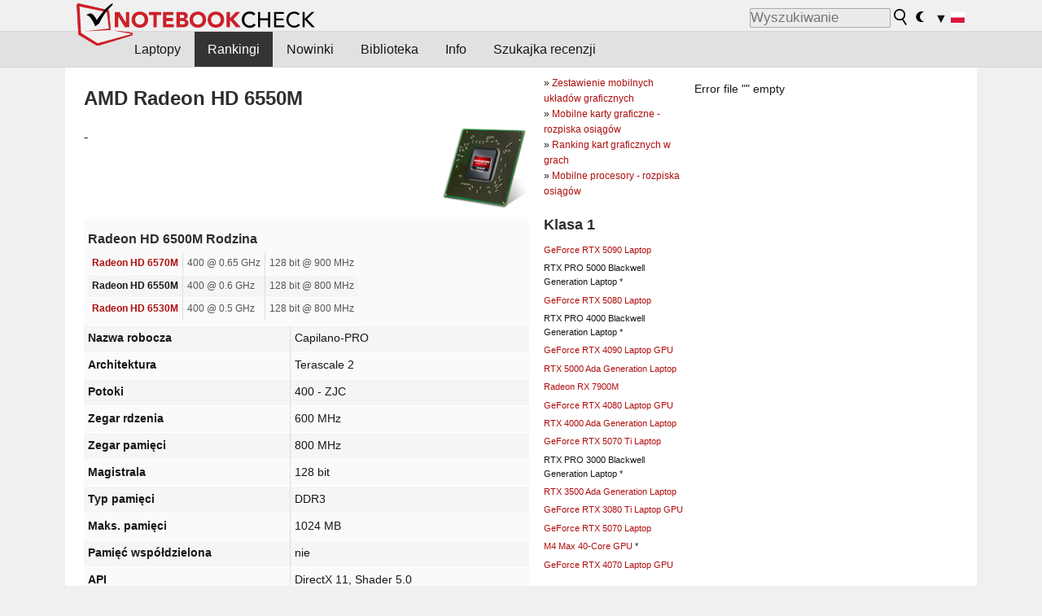

--- FILE ---
content_type: text/html; charset=utf-8
request_url: https://www.notebookcheck.pl/AMD-Radeon-HD-6550M.45936.0.html
body_size: 67974
content:
<!DOCTYPE html>
<html lang="pl">
<head>

<meta charset="utf-8">





<meta name="generator" content="TYPO3 CMS">
<meta name="ROBOTS" content="INDEX,FOLLOW">
<meta name="description" content="Specifications and benchmarks of the AMD Radeon HD 6550M graphics card for notebooks.">
<meta name="content-language" content="pl">
<meta name="keywords" content="AMD, Radeon, HD, 6550M, Radeon, HD, 6500M, Benchmarks, 3DMark, Leistung, DirectX, Shader, video, card, graphics, card, information,notebook, laptop, test, recenzja, recenzje, nowinki, porady">


<link rel="stylesheet" type="text/css" href="fileadmin/templates/nbc_v5/notebookcheck.min.css?1765131773" media="all">






<title>AMD Radeon HD 6550M - Notebookcheck.pl</title><link rel="icon" href="/fileadmin/templates/nbc_v5/images/logo_nbc_small_shaded_interior_white.svg" type="image/svg+xml" sizes="any">
<link rel="icon" href="/fileadmin/templates/nbc_v5/images/logo_nbc_small_interior_white_192px.png" type="image/png" sizes="192x192">
<link rel="apple-touch-icon" sizes="180x180" href="/logo_nbc_small_shaded_interior_white_rectangular_180px.png">
<link rel="icon" href="/fileadmin/templates/nbc_v5/images/favicon.ico" type="image/ico">
<link rel="shortcut icon" href="/fileadmin/templates/nbc_v5/images/favicon.ico" type="image/ico">
<link rel="icon" type="image/png" sizes="32x32" href="/fileadmin/templates/nbc_v5/images/favicon-32x32.png">
<link rel="icon" type="image/png" sizes="16x16" href="/fileadmin/templates/nbc_v5/images/favicon-16x16.png">
<link rel="manifest" href="/site.webmanifest">
<link rel="mask-icon" href="logo_nbc_small_bw_touchicon.svg" color="red">
<meta name="msapplication-TileColor" content="#ffffff">
<meta name="msapplication-TileImage" content="/mstile-144x144.png">
<meta name="nbc_data_cached" content="31.12.2025 19:23" ><script async src="https://fundingchoicesmessages.google.com/i/pub-9885689965057708?ers=1"></script><script>(function() {function signalGooglefcPresent() {if (!window.frames['googlefcPresent']) {if (document.body) {const iframe = document.createElement('iframe'); iframe.style = 'width: 0; height: 0; border: none; z-index: -1000; left: -1000px; top: -1000px;'; iframe.style.display = 'none'; iframe.name = 'googlefcPresent'; document.body.appendChild(iframe);} else {setTimeout(signalGooglefcPresent, 0);}}}signalGooglefcPresent();})();</script><script data-cfasync="false">
window.googletag = window.googletag || { cmd: [] };

googletag.cmd.push(function() {

var mapping_billb = googletag.sizeMapping().
addSize([0, 0], []).
addSize([800, 300], [[800, 250],[728, 90]]).
addSize([970, 300], [[970, 250],[970, 90],[800, 250],[728, 90]]).
addSize([1100, 500], [[1100, 300],[970, 250],[970, 90],[800, 250],[728, 90]]).build();

var mapping_skys = googletag.sizeMapping().
addSize([0, 0], []).
addSize([1220, 500], [160, 600]).
addSize([1500, 500], [[300, 1050],[300, 600],[300, 250],[160, 600]]).build();

var mapping_topb = googletag.sizeMapping().
addSize([1160,200], [[728,90],[468,60],[320,100],[320,50],[300,50]]).
addSize([0, 0], []).
build();

var mapping_mainframe = googletag.sizeMapping().
addSize([0, 0], [[200, 200],[320, 50],[300, 50]]).
addSize([336, 400], [[300, 250], [336, 280], [250, 360], [200, 200], [320, 50], [300, 50]]).
addSize([1100, 600], [[240,400], [300, 600], [160, 600], [728, 200], [300, 250], [336, 280], [250, 360], [200, 200], [320, 50], [300, 50]]).build();

var mapping_lowerads = googletag.sizeMapping().
addSize([0,0], [[220,90],[250,250],[300,50],[300,100],[320,100]]).
addSize([728,300], [[220,90],[250,250],[300,50],[300,100],[320,100],[468,60],[728,90]]).
addSize([1100,300], [[220,90],[250,250],[300,50],[300,100],[320,100],[468,60],[728,90],[750,100],[750,200],[750,300],[764,100],[930,180],[970,90],[970,250],[1100,300]]).build();

var mapping_leftb = googletag.sizeMapping().
addSize([0, 0], []).
addSize([1450, 500], [[120, 700],[120, 600],[160, 600]]).build();

googletag.defineSlot('/1066427/OL_ContentAd', [[180, 150], [234, 60], [336, 280], [300, 250], [292, 30], [88, 31], [300, 50], [300, 31], [120, 60], [300, 100]], 'div-gpt-ad-1414573626553-1').addService(googletag.pubads());
googletag.defineSlot('/1066427/OL_Skyscraper', [[160, 600], [300, 1050], [300, 600], [300, 250]], 'div-gpt-ad-1414573626553-6').defineSizeMapping(mapping_skys).addService(googletag.pubads());
googletag.defineSlot('/1066427/OL_MidMainframe', [[200, 200], [240, 400], [250, 360], [300, 250], [300, 600], [336, 280], [160, 600], [320, 50], [300, 50]], 'div-gpt-ad-1414573626553-5').defineSizeMapping(mapping_mainframe).addService(googletag.pubads());
googletag.defineSlot('/1066427/OL_MidMainFrame2', [[200, 200], [240, 400], [250, 360], [300, 250], [300, 600], [336, 280], [160, 600], [320, 50], [300, 50]], 'div-gpt-ad-1414573626553-8').defineSizeMapping(mapping_mainframe).addService(googletag.pubads());
googletag.defineSlot('/1066427/OL_MidMainFrame3', [[200, 200], [240, 400], [250, 360], [300, 250], [300, 600], [336, 280], [160, 600], [320, 50], [300, 50]], 'div-gpt-ad-1414573626553-9').defineSizeMapping(mapping_mainframe).addService(googletag.pubads());
googletag.defineSlot('/1066427/OL_LowestMainFrame', [300, 250], 'div-gpt-ad-1414573626553-14').defineSizeMapping(mapping_mainframe).addService(googletag.pubads());
googletag.defineSlot('/1066427/OL_LeftBanner', [[160, 600], [300, 1050], [300, 600], [300, 250]], 'div-gpt-ad-1414573626553-11').defineSizeMapping(mapping_skys).addService(googletag.pubads());
googletag.defineSlot('/1066427/OL_LowerAd', [[220,90],[250,250],[300,50],[300,100],[320,100],[468,60],[728,90],[750,100],[750,200],[750,300],[764,100],[930,180],[970,90],[970,250],[1100,300]], 'div-gpt-ad-1414573626553-3').defineSizeMapping(mapping_lowerads).addService(googletag.pubads());
googletag.defineSlot('/1066427/footertag', [[220,90],[250,250],[300,50],[300,100],[320,100],[468,60],[728,90],[750,100],[750,200],[750,300],[764,100],[930,180],[970,90],[970,250],[1100,300]], 'div-gpt-ad-1414573626553-13').defineSizeMapping(mapping_lowerads).addService(googletag.pubads());
googletag.defineSlot('/1066427/OL_InContent', [[220,90],[250,250],[300,50],[300,100],[320,100],[468,60],[728,90],[738,150]], 'div-gpt-ad-1414573626553-15').addService(googletag.pubads());
});
</script>
<script>
googletag.cmd.push(function() {
googletag.pubads().setTargeting("pageuid", "45936");
googletag.pubads().setTargeting("domain", "https://www.notebookcheck.pl/");
googletag.pubads().setTargeting("language", "pl");
googletag.pubads().setTargeting("layout", "0");
googletag.pubads().setTargeting("pagetype", "9");
});
</script>

<meta property="og:image" content="https://www.notebookcheck.pl/fileadmin">
<meta property="og:type" content="article">
<meta property="og:title" content="AMD Radeon HD 6550M">
<meta property="og:description" content="Specifications and benchmarks of the AMD Radeon HD 6550M graphics card for notebooks.">
<meta property="og:locale" content="pl_PL.UTF-8">
<meta property="article:author" content="Klaus Hinum">
<meta property="og:site_name" content="Notebookcheck">
<meta property="og:url" content="https://www.notebookcheck.pl/AMD-Radeon-HD-6550M.45936.0.html">
<script type="application/ld+json">{
    "@context": "http://schema.org/",
    "@type": "Article",
    "mainEntityOfPage": "https://www.notebookcheck.pl/AMD-Radeon-HD-6550M.45936.0.html",
    "inLanguage": "pl",
    "headline": "AMD Radeon HD 6550M",
    "datePublished": "2011-02-08T22:45:22+01:00",
    "dateModified": "2012-05-18T17:05:33+02:00",
    "description": "Specifications and benchmarks of the AMD Radeon HD 6550M graphics card for notebooks.",
    "author": {
        "@type": "Person",
        "name": "Klaus Hinum",
        "url": ""
    },
    "publisher": {
        "@type": "Organization",
        "logo": {
            "@type": "ImageObject",
            "url": "https://www.notebookcheck.com/fileadmin/templates/images/nbc_logo_small.png"
        },
        "name": "Notebookcheck"
    },
    "image": {
        "@type": "ImageObject",
        "width": null,
        "height": null,
        "url": "https://www.notebookcheck.pl/fileadmin"
    }
}</script>
<script data-cfasync="false">
  window.snigelPubConf = {
    "adengine": {
      "activeAdUnits": ["Sidebar_1","Sidebar_2","Sidebar_3","Bottom_Leaderboard","Video_Outstream","Mobile_Top","Mobile_adhesion","siderail_left","siderail_rigth"],
      "additionalGptAdSlotIds": ["div-gpt-ad-1560233850512-0", "div-gpt-ad-1414573626553-1", "div-gpt-ad-1414573626553-3", "div-gpt-ad-1414573626553-5", "div-gpt-ad-1414573626553-8", "div-gpt-ad-1414573626553-9", "div-gpt-ad-1414573626553-13", "div-gpt-ad-1414573626553-14", "div-gpt-ad-1414573626553-15"]
    }
  }
</script><script async data-cfasync="false" src="https://cdn.snigelweb.com/adengine/notebookcheck.net/loader.js"></script><script>
function nbc_pagecall() {
  var cookie = document.cookie.split(";");
  var call = 0;
  for(var i=0; i<cookie.length; i++) {
    var c = cookie[i];
    while (c.charAt(0)==' ') c = c.substring(1);
    if (c.indexOf("nbc_call=") == 0) call = c.substring(9,c.length);
  }
  call = parseInt(call);
  call++;
  if (call>2) call=3; // only 1, 2 or 3 as options
  googletag.cmd.push(function() {googletag.pubads().setTargeting("pagecall", String(call));});
  var expires = new Date();
  var days = 1;
  expires.setTime(expires.getTime() + (days*24*60*60*1000));
  document.cookie="nbc_call="+call+"; expires="+expires.toUTCString()+";path=/; SameSite=lax";
}
nbc_pagecall();
</script><script>  
function toggleMe(a){
var e=document.getElementById(a);  
if(e.style.display=="none" || e.style.maxHeight!=""){
 e.style.display="block";
 e.style.maxHeight="";
 if (document.getElementById(a+"_a1")) document.getElementById(a+"_a1").style.display="none";
 if (document.getElementById(a+"_a2")) document.getElementById(a+"_a2").style.display="";
 if (document.getElementById(a+"_gr")) document.getElementById(a+"_gr").style.display="none";
} else {
 e.style.display="none";
 if (document.getElementById(a+"_a1")) document.getElementById(a+"_a1").style.display="";
 if (document.getElementById(a+"_a2")) document.getElementById(a+"_a2").style.display="none";
 if (document.getElementById(a+"_gr")) document.getElementById(a+"_gr").style.display="";
}
return false;}
</script><link rel="canonical" href="https://www.notebookcheck.pl/AMD-Radeon-HD-6550M.45936.0.html">
  <link rel="alternate" type="application/rss+xml" title="Notebookcheck Recenzje" href="https://www.notebookcheck.pl/index.php?id=20506" />
  <link rel="alternate" type="application/rss+xml" title="Notebookcheck Nowinki" href="https://www.notebookcheck.pl/Nowinki.1029.100.html" />
  <meta name="viewport" content="width=device-width, initial-scale=1" /><script type="text/javascript">
(function(i,s,o,g,r,a,m){i['GoogleAnalyticsObject']=r;i[r]=i[r]||function(){
  (i[r].q=i[r].q||[]).push(arguments)},i[r].l=1*new Date();a=s.createElement(o),
  m=s.getElementsByTagName(o)[0];a.async=1;a.src=g;m.parentNode.insertBefore(a,m)
  })(window,document,'script','//www.google-analytics.com/analytics.js','ga');

ga('create', 'UA-429211-1', 'auto');ga('set', 'dimension1', 'not set');
ga('set', 'dimension2', 'Klaus Hinum');
ga('set', 'dimension3', '9');
ga('set', 'anonymizeIp', true);
ga('send', 'pageview');
</script><script>
  window.dataLayer = window.dataLayer || [];
  function gtag(){dataLayer.push(arguments);}
  gtag('js', new Date());
  gtag('config', 'G-XLBGPKWB3N',{'author':'Klaus Hinum','pagetype':'9','subpagetype':'0','responsible':'0'});    </script><script data-sdk="l/1.1.11" data-cfasync="false" src="https://html-load.com/loader.min.js"></script>

<script>(function(){function t(){const n=["138630myoZBk","forEach","Failed to load script: ","getBoundingClientRect","width: 100vw; height: 100vh; z-index: 2147483647; position: fixed; left: 0; top: 0;","link,style","url","Script not found","as_modal_loaded","https://report.error-report.com/modal?eventId=","16786TcmGxT","as_","now","connection","setItem","appendChild","width","type","VGhlcmUgd2FzIGEgcHJvYmxlbSBsb2FkaW5nIHRoZSBwYWdlLiBQbGVhc2UgY2xpY2sgT0sgdG8gbGVhcm4gbW9yZS4=","write","https://","_fa_","textContent","addEventListener","Fallback Failed","concat","contains","10xAiBrV","remove","localStorage","split","name","href","message","display","documentElement","location","removeEventListener","getComputedStyle","recovery","check","script","https://report.error-report.com/modal?eventId=&error=Vml0YWwgQVBJIGJsb2NrZWQ%3D&domain=","onLine","host","querySelectorAll","2155698KMMbFy","170776OsGhHy","title",'/loader.min.js"]',"none","5350LkXazP","createElement","loader-check","style","https://error-report.com/report","currentScript","hostname","reload","append","245nBguiZ","error","7765587BWFbHQ","close-error-report","last_bfa_at","btoa","height","as_index","loader_light","1264110AkdKmx","from","iframe","toString","/loader.min.js","&domain=","src","3593828ajHNXs","data","rtt","10WqcZJl","charCodeAt","text","Cannot find currentScript","&error=","querySelector","https://report.error-report.com/modal?eventId=&error=","&url=","attributes","length","POST","setAttribute","outerHTML","map",'script[src*="//',"searchParams","value"];return(t=function(){return n})()}function n(o,e){const r=t();return(n=function(t,n){return r[t-=398]})(o,e)}(function(){const o=n,e=t();for(;;)try{if(480437===-parseInt(o(455))/1*(parseInt(o(482))/2)+parseInt(o(405))/3+-parseInt(o(435))/4+parseInt(o(438))/5*(parseInt(o(428))/6)+parseInt(o(419))/7*(-parseInt(o(406))/8)+parseInt(o(421))/9+-parseInt(o(410))/10*(-parseInt(o(465))/11))break;e.push(e.shift())}catch(t){e.push(e.shift())}})(),(()=>{"use strict";const t=n,o=t=>{const o=n;let e=0;for(let n=0,r=t[o(447)];n<r;n++)e=(e<<5)-e+t[o(439)](n),e|=0;return e},e=class{static[t(399)](){const n=t;var e,r;let c=arguments[n(447)]>0&&void 0!==arguments[0]?arguments[0]:n(398),a=!(arguments[n(447)]>1&&void 0!==arguments[1])||arguments[1];const i=Date[n(467)](),s=i-i%864e5,d=s-864e5,l=s+864e5,u=n(466)+o(c+"_"+s),w=n(466)+o(c+"_"+d),m=n(466)+o(c+"_"+l);return u!==w&&u!==m&&w!==m&&!(null!==(e=null!==(r=window[u])&&void 0!==r?r:window[w])&&void 0!==e?e:window[m])&&(a&&(window[u]=!0,window[w]=!0,window[m]=!0),!0)}};function r(o,e){const r=t;try{window[r(484)][r(469)](window[r(491)][r(403)]+r(476)+btoa(r(423)),Date[r(467)]()[r(431)]())}catch(t){}try{!async function(t,o){const e=r;try{if(await async function(){const t=n;try{if(await async function(){const t=n;if(!navigator[t(402)])return!0;try{await fetch(location[t(487)])}catch(t){return!0}return!1}())return!0;try{if(navigator[t(468)][t(437)]>1e3)return!0}catch(t){}return!1}catch(t){return!1}}())return;const r=await async function(t){const o=n;try{const n=new URL(o(414));n[o(453)][o(418)](o(472),o(427)),n[o(453)][o(418)](o(407),""),n[o(453)][o(418)](o(488),t),n[o(453)][o(418)](o(461),location[o(487)]);const e=await fetch(n[o(487)],{method:o(448)});return await e[o(440)]()}catch(t){return o(420)}}(t);document[e(404)](e(460))[e(456)]((t=>{const n=e;t[n(483)](),t[n(477)]=""}));let a=!1;window[e(478)](e(488),(t=>{const n=e;n(463)===t[n(436)]&&(a=!0)}));const i=document[e(411)](e(430));i[e(434)]=e(464)[e(480)](r,e(442))[e(480)](btoa(t),e(433))[e(480)](o,e(445))[e(480)](btoa(location[e(487)])),i[e(449)](e(413),e(459)),document[e(490)][e(470)](i);const s=t=>{const n=e;n(422)===t[n(436)]&&(i[n(483)](),window[n(492)](n(488),s))};window[e(478)](e(488),s);const d=()=>{const t=e,n=i[t(458)]();return t(409)!==window[t(493)](i)[t(489)]&&0!==n[t(471)]&&0!==n[t(425)]};let l=!1;const u=setInterval((()=>{if(!document[e(481)](i))return clearInterval(u);d()||l||(clearInterval(u),l=!0,c(t,o))}),1e3);setTimeout((()=>{a||l||(l=!0,c(t,o))}),3e3)}catch(n){c(t,o)}}(o,e)}catch(t){c(o,e)}}function c(n,o){const e=t;try{const t=atob(e(473));!1!==confirm(t)?location[e(487)]=e(444)[e(480)](btoa(n),e(433))[e(480)](o,e(445))[e(480)](btoa(location[e(487)])):location[e(417)]()}catch(t){location[e(487)]=e(401)[e(480)](o)}}(()=>{const n=t,o=t=>n(457)[n(480)](t);let c="";try{var a,i;null===(a=document[n(415)])||void 0===a||a[n(483)]();const t=null!==(i=function(){const t=n,o=t(426)+window[t(424)](window[t(491)][t(416)]);return window[o]}())&&void 0!==i?i:0;if(!e[n(399)](n(412),!1))return;const s="html-load.com,fb.html-load.com,content-loader.com,fb.content-loader.com"[n(485)](",");c=s[0];const d=document[n(443)](n(452)[n(480)](s[t],n(408)));if(!d)throw new Error(n(462));const l=Array[n(429)](d[n(446)])[n(451)]((t=>({name:t[n(486)],value:t[n(454)]})));if(t+1<s[n(447)])return function(t,o){const e=n,r=e(426)+window[e(424)](window[e(491)][e(416)]);window[r]=o}(0,t+1),void function(t,o){const e=n;var r;const c=document[e(411)](e(400));o[e(456)]((t=>{const n=e;let{name:o,value:r}=t;return c[n(449)](o,r)})),c[e(449)](e(434),e(475)[e(480)](t,e(432))),document[e(474)](c[e(450)]);const a=null===(r=document[e(415)])||void 0===r?void 0:r[e(450)];if(!a)throw new Error(e(441));document[e(474)](a)}(s[t+1],l);r(o(n(479)),c)}catch(t){try{t=t[n(431)]()}catch(t){}r(o(t),c)}})()})();})();</script>
<style>p,h1,h2,h3{margin-left:0 !important}nbc_element{width:100%}</style>
<style>.gpubench_div{position:static;width:100%;clear:left;overflow:hidden;zoom:1;margin-top:15px;margin-bottom:15px;}.gpubench_detaillink{margin:0px;text-align:center}.gpubench_legend{text-align:right;color:var(--text-color-muted)}.gpubench_surchart{border:1px solid var(--border-color-light);overflow:hidden;padding:2px;width:100%}.gpubench_intro h2{margin:0.5em 0.5em 0 0 !important;display:inline-block}</style>
<script>
		function switchMenu(obj) {
			var el = document.getElementById(obj);
			var el_link1 = document.getElementById('link1_'+obj);
			var el_link2 = document.getElementById('link2_'+obj);
			
			if ( el.style.display != 'none' ) {
				el.style.display = 'none';
				if (el_link2) el_link2.style.display = 'none';
				if (el_link1) el_link1.style.display = '';
			}
			else {
				el.style.display = '';
				if (el_link2) el_link2.style.display = '';
				if (el_link1) el_link1.style.display = 'none';
			}
			return false;
		}
	
		</script>
<style>table td.caption {font-weight:bold;max-width:12em}.tx-nbc2fe-gpusingle-image {padding:2px;margin:5px}</style>
<style>.plusbox{border:1px solid #aaa;padding: 0em 0.3em;font-size:0.6em;vertical-align:middle;color:var(--text-color);font-family:monospace}.gpusingle_benchmarks{max-width:800px}.gpubench_percent{display:inline-block;width:2.5rem;text-align:right;border-right:2px solid #999;margin-right:0.2em;padding-right:0.2em}label{white-space:nowrap}.gpusingle_sform{font-size:0.9rem;background-color:rgba(0,0,0,0.02);border:1px solid var(--border-color-light);text-align:center}</style>
<script>
		function get_benchmark_chart(uid, benchmark, setting) {
			element = "sur_chart_"+uid;
			document.getElementById(element).innerHTML = "<span style='color:#aaa;font-style:italic'>loading ...</span>";

			url = "https://dev1.notebook-check.com/index.php?id=45936"; 
			params = "&ajax_benchmarks=1";
			params += "&nbc_ac_benchmark="+benchmark;
			params += "&nbc_ac_setting="+setting;
			params += "&nbc_ac_gpu="+document.getElementById("get_benchmark_chart_data_"+uid).innerHTML;
			params += "&nbc_device_search_model="+document.getElementById("get_benchmark_chart_model_"+uid).value;
			params += "&nbc_device_search_age="+document.getElementById("get_benchmark_chart_age_"+uid).value;
			
			if (document.getElementById("get_benchmark_chart_notebook_"+uid) && document.getElementById("get_benchmark_chart_notebook_"+uid).checked) params += "&nbc_ac_laptop_device=1";
			if (document.getElementById("get_benchmark_chart_smartphone_"+uid) && document.getElementById("get_benchmark_chart_smartphone_"+uid).checked) params += "&nbc_ac_smartphone_device=1";
			if (document.getElementById("get_benchmark_chart_desktop_"+uid) && document.getElementById("get_benchmark_chart_desktop_"+uid).checked) params += "&nbc_ac_desktop_device=1";

			var xhr = window.XMLHttpRequest ? new XMLHttpRequest() : new ActiveXObject("Microsoft.XMLHTTP");
			xhr.open("POST", url, true);
			xhr.setRequestHeader("Content-type", "application/x-www-form-urlencoded");

			xhr.onreadystatechange = function() {
					if (xhr.readyState>3 && xhr.status==200) document.getElementById(element).innerHTML = xhr.responseText;
					else if (xhr.status != 200 && xhr.status != 0){
						document.getElementById(element).innerHTML = "loading failed!";
					}
					
			};
			xhr.onerror = function() {
						document.getElementById(element).innerHTML = "loading failed, onerror called!";
			}; // onerror

			xhr.send(params);
			
			return false;
		}
		</script>
<style>table.sortable{border-spacing:1px;background-color:#E7E7E7;color:#131313}table.sortable a.sortheader {Writing-Mode:vertical-rl;background:#f9f9f9;color:#131313;font-weight:bold;text-decoration:none;display:block}table.sortable span.sortarrow {color:black;text-decoration:none}table.sortable tr:nth-child(even){background:white}table.sortable tr:nth-child(odd){background:#f9f9f9}table.sortable tr.desk_even {background:#f9f6b4;text-align:left}table.sortable tr.desk_odd {background:#f9eab4; text-align:left}table.sortable td {padding:4px; border:1px solid #FFF}table.sortable tr.header {background:#f9f9f9; border:1px solid #FFF;font-weight:bold}table.sortable th {background:#f9f9f9; border:1px solid #FFF;font-weight:bold}table.sortable tr:hover td {background:#e7e7e7}</style>
<style>.paintAB_end {border:1px solid #efefef;border-left:0}.paintAB_fpslegend {float:left;margin:0px;padding:0px;height:1px}.paintAB_legend {margin:0px;text-align:center; color:#999;margin-top:-0.2em;}.paintAB_bar_sur {display:inline-block;position:relative;vertical-align:middle;white-space:nowrap;width:100%;line-height:12px}.bb_1{display:inline-block;box-sizing:border-box;vertical-align:top;background-color:#efefef;height:12px;border-left:1px solid #afafaf;border-top:1px solid #afafaf;border-bottom:1px solid #afafaf}.bb_2{display:inline-block;box-sizing:border-box;vertical-align:top;height:12px;border-top: 1px solid #afafaf;border-bottom:1px solid #afafaf}.bb_3{display:inline-block;box-sizing:border-box;vertical-align:top;background-color:#f5cccc;height:12px;border-top: 1px solid #afafaf;border-bottom:1px solid #afafaf}.bb_4{display:inline-block;box-sizing:border-box;vertical-align:top;background-color:#f5cccc;height:12px;border-top: 1px solid #afafaf;border-bottom:1px solid #afafaf;border-right: 1px solid #afafaf}.bb_5{display:inline-block;box-sizing:border-box;vertical-align:top;background-color:rgba(0,0,0,3%);height:12px}.bb_avg{display:block;position:absolute;height:14px;width:1px;background-color:#af0e0e;z-index:9999999}.bb_val{display:block;position:absolute;top:1px;left:2px;color:#333;font-size:11px;z-index:999}</style>
<style>
.surrAvgBG_bar{width:55%;float:right;line-height:1em;position:relative;line-height:10px}
.surrAvgBG_model{width:44%;float:left;color:var(--text-color-muted);clear:both;font-size:0.7em}
.surrAvgBG_model_hl{font-weight:bold}
.surrAvgBG_points{clear:both;margin:0px;font-size:6px}
.surrAvgBG_currGPUdiv{float:left;clear:both;overflow:hidden; width:100%;margin-bottom:3px}
.surrAvgBG_currModel{width:39%;float:left;color:var(--text-color);clear:both;font-size:0.9em;}
.surrAvgBG_percent{clear:both;float:right;color:var(--text-color-muted);font-size:0.6em}
</style>
<style>
abbr.tooltip{text-decoration:none;border-bottom:1px dotted}
.gpugame_results{float:left;padding-left:10px;padding-bottom:5px;box-sizing:border-box;max-width:63%;}
.gpugame_image {width:100%;position:relative;min-height:3em;max-height:100px;overflow:hidden;background-color:#999}
.gpugame_image img {width:100%;height:100%;max-width:600px}
.gpugame_details_sur {float:left;overflow:hidden;zoom:1;width:100%;padding:0.5em 1em;box-sizing:border-box}
.gpugame_tooltip {display:block;position:absolute;border:3px solid #efefef; padding:5px; background-color:#fff;}
.gpugame_approx1 {position:static;width:100%; clear:both; overflow:hidden; zoom:1; margin-bottom:10px; background-color:#EEEEEE; border:1px solid #EEEEEE;}
.gpugame_approx2 {position:static;clear:both; width:100%; background-color:var(--background-color-light); color:#999999; margin-top:10px; border:1px solid #EEEEEE;}
.gpugame_surrounding {position:static;width:100%; clear:both; overflow:hidden; zoom:1; margin:1.8em 0;background-color:var(--background-color-light);border:2px solid var(--border-color-light)}
.gpugame_resultdiv {float:left;width:250px;padding-bottom:5px;color:var(--text-color-muted)}
.gpugame_benchdiv {border:1px solid #EEEEEE;background-color:var(--background-color-light);margin:2px;margin-bottom:5px;}
.gpugame_resultspan {padding:1px; padding-right:3px; padding-left:3px; white-space: nowrap;}
.gpugame_resulta {color:#555555;border: 1px solid #fff;border-radius:0.2em;padding:0.1em 0.3em;box-shadow:0px 0.2em 0.1em rgba(50, 50, 50, 0.75);white-space:nowrap}
.gpugame_resulta:visited {color:#555555}
.gpugame_resulta sup{font-size:0.6rem}
.gpugame_gamechart {clear:both;overflow:hidden;padding:2px}
.gpugame_fluent {float:left; clear:both; color:#999999;}
.gpugame_details {float:left; clear:both; min-width:25%}
.gpugame_additionalbench_h {font-style:italic;clear:both}
h3.gpugame_header {display:inline; margin-right:5px !important}
.gpugame_header_div_bg{position:absolute;bottom:0;background-color:#fff;opacity:0.7;width:100%;height:2em;padding:0.5em 1em}
:root.dark .gpugame_header_div_bg{background-color:#000}
.gpugame_header_div{position:absolute;bottom:0;padding:0.5em 1em}
</style>
<script>
			function r_compare_comparePercent(referenceValue,id,smaller_is_better=0) {
				if (referenceValue>0)	{
					var number_list = document.querySelectorAll(".r_compare_bars_number_"+id);

					[].forEach.call(number_list, function(el) {
						// remove old percent value
						var children = el.parentElement.parentElement.querySelector(".r_compare_bars_avg").childNodes;
						for (var i = 0; i < children.length; i++) {
							children[i].remove();
						}

						// calculate new
						value = el.innerHTML;
						percentvalue = Math.round(parseFloat(value)/referenceValue*100);
						if (smaller_is_better) percentvalue = -percentvalue;	
						if (smaller_is_better) percentvalue = percentvalue+100;
						else percentvalue = percentvalue-100;

						if (percentvalue<0) colorvalue = "#aa3333";
						else if (percentvalue>0) colorvalue = "#33aa33";
						else colorvalue = "#33333";

						if (percentvalue>0) percentvalue = "+"+percentvalue;
						var newEl = document.createElement("span");
						newEl.className="r_compare_percent";
						newEl.setAttribute("style","color:"+colorvalue);
						newEl.innerHTML = percentvalue+"%";
						el.innerHTML = el.innerHTML+" ";
						el.parentElement.parentElement.querySelector(".r_compare_bars_avg").appendChild(newEl);
							
					});
				} // if

			} // function

			
			// sort elements by value
			function sortByValue(el,id) {
				// get elements list of tr elements
				var number_list = document.getElementById(el).querySelectorAll(".r_compare_bars_number_"+id);

				var elements_list = [];
				[].forEach.call(number_list, function(el) {
					elements_list.push(el.parentNode.parentNode.parentNode.parentNode.parentNode);
				});
				
				// settings tr (to add the sorted list afterwards)
				var settings_element = elements_list[0].previousElementSibling;

				elements_list.sort(function(a, b) {
					value_a = parseFloat(a.querySelector(".r_compare_bars_number_"+id).innerHTML);
					value_b = parseFloat(b.querySelector(".r_compare_bars_number_"+id).innerHTML);
					return value_a-value_b;
				});
				
				[].forEach.call(elements_list, function(el) {
					settings_element.after(el);
				});

			} // function
			
			// reload compare benchmarks element with ajax with options from the input form (hidden)
			function r_compare_reload(uid) {
				element = "compare_"+uid;
				
				url = "index.php?eID=ajaxsearch"; // is in nbc2fenocache/pi1
				params = "benchcompare=1";
				params += "&contentuid="+uid;
				params += "&relatedmodels="+document.getElementById("r_compare_relateditem_"+uid).value;
				params += "&options="+document.getElementById("r_compare_json_options_"+uid).value;
				params += "&layout="+document.getElementById("r_compare_layout_"+uid).value;
				params += "&pageuid="+document.getElementById("r_compare_pageuid_"+uid).value;

				var xhr = window.XMLHttpRequest ? new XMLHttpRequest() : new ActiveXObject("Microsoft.XMLHTTP");
				xhr.open("POST", url, true);
				xhr.setRequestHeader("Content-type", "application/x-www-form-urlencoded");

				xhr.onreadystatechange = function() {
						if (xhr.readyState>3 && xhr.status==200) {
							document.getElementById(element).parentNode.innerHTML = xhr.responseText;
						}
				};
				xhr.setRequestHeader("X-Requested-With", "XMLHttpRequest");
				xhr.send(params);
				
				return false;
			}
			
			function r_compare_getspecs(uid) {
				element = "r_compare_search_result_"+uid;
				document.getElementById(element).innerHTML = "<span style='color:#aaa;font-style:italic'>searching ...</span>";


				url = "index.php?eID=ajaxsearch"; // is in nbc2fenocache/pi1
				params = "specssearch=1";
				params += "&contentuid="+uid;
				params += "&name="+document.getElementById("r_compare_search_name_"+uid).value;
				params += "&nb_class="+document.getElementById("r_compare_search_nb_class_"+uid).value;
				params += "&benchmarks="+document.getElementById("r_compare_search_benchmark_"+uid).value;
				params += "&settings="+document.getElementById("r_compare_search_settings_"+uid).value;
				params += "&pageuid="+document.getElementById("r_compare_search_pageuid_"+uid).value;
				params += "&nbc_ajax_search_redirected="+document.getElementById("r_compare_nbc_ajax_search_redirected_"+uid).value;

				var xhr = window.XMLHttpRequest ? new XMLHttpRequest() : new ActiveXObject("Microsoft.XMLHTTP");
				xhr.open("POST", url, true);
				xhr.setRequestHeader("Content-type", "application/x-www-form-urlencoded");

				xhr.onreadystatechange = function() {
						if (xhr.readyState>3 && xhr.status==200) document.getElementById(element).innerHTML = xhr.responseText;
				};
				xhr.setRequestHeader("X-Requested-With", "XMLHttpRequest");
				xhr.send(params);
				
				return false;
			}

		</script>

<style>
.nbcSG_legend {color:#AAA}
.nbcSG_legendline {stroke:#777;stroke-dasharray:2.2;shape-rendering:crispEdges}
.nbcSG_c {stroke-width:2px;fill:#fff;stroke:#aaa;stroke-opacity:0.7;fill-opacity:0.7}
.nbcSG_chart {stroke-width:2px;stroke-opacity:0.8}
.nbcSG_svglegend {font-size:0.7em;text-align:right}
.nbcSG_svglegend:hover {background-color:var(--hover-bg-color)}
.nbcSG_svglegend a {color:inherit;font-style:italic;text-decoration: underline}
.selected_nbcSG_text{display:block !important}
.nbcSG_t{display:none}
text{fill:var(--text-color)}
</style>
<script>
function ShowTooltip(evt,name,text,xpos,ypos) {
	if ( window.svgDocument == null ) {
		svgDocument = evt.target.ownerDocument;
	}
	tooltip = svgDocument.getElementById(name);
	// Put tooltip in the right position, change the text and make it visible
	//tooltip.setAttributeNS(null,"x",evt.clientX+10);
	//tooltip.setAttributeNS(null,"y",evt.clientY+30);
	tooltip.setAttributeNS(null,"x",xpos);
	tooltip.setAttributeNS(null,"y",ypos);
	tooltip.firstChild.data = text;
	tooltip.setAttributeNS(null,"visibility","visible");
}

function HideTooltip(evt,name) {
	if ( window.svgDocument == null ) {
		svgDocument = evt.target.ownerDocument;
	}
	tooltip = svgDocument.getElementById(name);
	tooltip.setAttributeNS(null,"visibility","hidden");
}


function nbc_svgGraph_hoverText(id,da,x,y,number,svg,num_lines) {
	var old_y = 0;
	var text_y = 0;
	var hover_text = 'Inhalt:';
	var current_minimum = 999999999;
	var nearest_line = 0;

	for (let i = 1; i <= num_lines; i++) { 
		svg.getElementById('nbc_svgGraph_hovertext_'+id+'_'+i).textContent = "";
		svg.getElementById('nbc_svgGraph_hovertext_'+id+'_'+i).setAttribute("opacity", 0.6);
		svg.getElementById('nbc_svgGraph_hoverrect_'+id+'_'+i).setAttribute("visibility", "hidden");
	}


	if(da[number]!= null) {
		da[number].forEach(function(el) {
			var hover_el = svg.getElementById('nbc_svgGraph_hovertext_'+id+'_'+el[3]);
			//var hover_line = svg.getElementById('nbc_svgGraph_hoverline_'+id+'_'+el[3]);
			var hover_rect = svg.getElementById('nbc_svgGraph_hoverrect_'+id+'_'+el[3]);
			hover_el.textContent =  el[0];
			text_y = el[2];
			text_x = el[1];

			if (Math.abs(el[2]-y)<current_minimum) {
				current_minimum = Math.abs(el[2]-y);
				nearest_line = el[3];
				name = el[4];
			}

			hover_el.setAttribute('x', text_x);
			hover_el.setAttribute('y', text_y);
			hover_rect.setAttribute('x', text_x-5);
			hover_rect.setAttribute('y', text_y-15);
			//hover_rect.setAttribute("visibility", "visible");
			//hover_rect.setAttribute("width",150);
			//hover_line.setAttribute('x1', el[1]);
			//hover_line.setAttribute('y1', el[2]);
			//hover_line.setAttribute('x2', text_x);
			//hover_line.setAttribute('y2', text_y-5);

			//hover_el.setAttribute("opacity", 0.5);
		});
		svg.getElementById('nbc_svgGraph_hovertext_'+id+'_'+nearest_line).setAttribute("opacity", 1);
		svg.getElementById('nbc_svgGraph_hovertext_'+id+'_'+nearest_line).textContent+=" "+name;
		svg.getElementById('nbc_svgGraph_hoverrect_'+id+'_'+nearest_line).setAttribute("visibility", "visible");
	}
}
</script>				

<style>
.nbcSG_legend {color:#AAA}
.nbcSG_legendline {stroke:#777;stroke-dasharray:2.2;shape-rendering:crispEdges}
.nbcSG_c {stroke-width:2px;fill:#fff;stroke:#aaa;stroke-opacity:0.7;fill-opacity:0.7}
.nbcSG_chart {stroke-width:2px;stroke-opacity:0.8}
.nbcSG_svglegend {font-size:0.7em;text-align:right}
.nbcSG_svglegend:hover {background-color:var(--hover-bg-color)}
.nbcSG_svglegend a {color:inherit;font-style:italic;text-decoration: underline}
.selected_nbcSG_text{display:block !important}
.nbcSG_t{display:none}
text{fill:var(--text-color)}
</style>
<script>
function ShowTooltip(evt,name,text,xpos,ypos) {
	if ( window.svgDocument == null ) {
		svgDocument = evt.target.ownerDocument;
	}
	tooltip = svgDocument.getElementById(name);
	// Put tooltip in the right position, change the text and make it visible
	//tooltip.setAttributeNS(null,"x",evt.clientX+10);
	//tooltip.setAttributeNS(null,"y",evt.clientY+30);
	tooltip.setAttributeNS(null,"x",xpos);
	tooltip.setAttributeNS(null,"y",ypos);
	tooltip.firstChild.data = text;
	tooltip.setAttributeNS(null,"visibility","visible");
}

function HideTooltip(evt,name) {
	if ( window.svgDocument == null ) {
		svgDocument = evt.target.ownerDocument;
	}
	tooltip = svgDocument.getElementById(name);
	tooltip.setAttributeNS(null,"visibility","hidden");
}


function nbc_svgGraph_hoverText(id,da,x,y,number,svg,num_lines) {
	var old_y = 0;
	var text_y = 0;
	var hover_text = 'Inhalt:';
	var current_minimum = 999999999;
	var nearest_line = 0;

	for (let i = 1; i <= num_lines; i++) { 
		svg.getElementById('nbc_svgGraph_hovertext_'+id+'_'+i).textContent = "";
		svg.getElementById('nbc_svgGraph_hovertext_'+id+'_'+i).setAttribute("opacity", 0.6);
		svg.getElementById('nbc_svgGraph_hoverrect_'+id+'_'+i).setAttribute("visibility", "hidden");
	}


	if(da[number]!= null) {
		da[number].forEach(function(el) {
			var hover_el = svg.getElementById('nbc_svgGraph_hovertext_'+id+'_'+el[3]);
			//var hover_line = svg.getElementById('nbc_svgGraph_hoverline_'+id+'_'+el[3]);
			var hover_rect = svg.getElementById('nbc_svgGraph_hoverrect_'+id+'_'+el[3]);
			hover_el.textContent =  el[0];
			text_y = el[2];
			text_x = el[1];

			if (Math.abs(el[2]-y)<current_minimum) {
				current_minimum = Math.abs(el[2]-y);
				nearest_line = el[3];
				name = el[4];
			}

			hover_el.setAttribute('x', text_x);
			hover_el.setAttribute('y', text_y);
			hover_rect.setAttribute('x', text_x-5);
			hover_rect.setAttribute('y', text_y-15);
			//hover_rect.setAttribute("visibility", "visible");
			//hover_rect.setAttribute("width",150);
			//hover_line.setAttribute('x1', el[1]);
			//hover_line.setAttribute('y1', el[2]);
			//hover_line.setAttribute('x2', text_x);
			//hover_line.setAttribute('y2', text_y-5);

			//hover_el.setAttribute("opacity", 0.5);
		});
		svg.getElementById('nbc_svgGraph_hovertext_'+id+'_'+nearest_line).setAttribute("opacity", 1);
		svg.getElementById('nbc_svgGraph_hovertext_'+id+'_'+nearest_line).textContent+=" "+name;
		svg.getElementById('nbc_svgGraph_hoverrect_'+id+'_'+nearest_line).setAttribute("visibility", "visible");
	}
}
</script>				

<style>
.nbcSG_legend {color:#AAA}
.nbcSG_legendline {stroke:#777;stroke-dasharray:2.2;shape-rendering:crispEdges}
.nbcSG_c {stroke-width:2px;fill:#fff;stroke:#aaa;stroke-opacity:0.7;fill-opacity:0.7}
.nbcSG_chart {stroke-width:2px;stroke-opacity:0.8}
.nbcSG_svglegend {font-size:0.7em;text-align:right}
.nbcSG_svglegend:hover {background-color:var(--hover-bg-color)}
.nbcSG_svglegend a {color:inherit;font-style:italic;text-decoration: underline}
.selected_nbcSG_text{display:block !important}
.nbcSG_t{display:none}
text{fill:var(--text-color)}
</style>
<script>
function ShowTooltip(evt,name,text,xpos,ypos) {
	if ( window.svgDocument == null ) {
		svgDocument = evt.target.ownerDocument;
	}
	tooltip = svgDocument.getElementById(name);
	// Put tooltip in the right position, change the text and make it visible
	//tooltip.setAttributeNS(null,"x",evt.clientX+10);
	//tooltip.setAttributeNS(null,"y",evt.clientY+30);
	tooltip.setAttributeNS(null,"x",xpos);
	tooltip.setAttributeNS(null,"y",ypos);
	tooltip.firstChild.data = text;
	tooltip.setAttributeNS(null,"visibility","visible");
}

function HideTooltip(evt,name) {
	if ( window.svgDocument == null ) {
		svgDocument = evt.target.ownerDocument;
	}
	tooltip = svgDocument.getElementById(name);
	tooltip.setAttributeNS(null,"visibility","hidden");
}


function nbc_svgGraph_hoverText(id,da,x,y,number,svg,num_lines) {
	var old_y = 0;
	var text_y = 0;
	var hover_text = 'Inhalt:';
	var current_minimum = 999999999;
	var nearest_line = 0;

	for (let i = 1; i <= num_lines; i++) { 
		svg.getElementById('nbc_svgGraph_hovertext_'+id+'_'+i).textContent = "";
		svg.getElementById('nbc_svgGraph_hovertext_'+id+'_'+i).setAttribute("opacity", 0.6);
		svg.getElementById('nbc_svgGraph_hoverrect_'+id+'_'+i).setAttribute("visibility", "hidden");
	}


	if(da[number]!= null) {
		da[number].forEach(function(el) {
			var hover_el = svg.getElementById('nbc_svgGraph_hovertext_'+id+'_'+el[3]);
			//var hover_line = svg.getElementById('nbc_svgGraph_hoverline_'+id+'_'+el[3]);
			var hover_rect = svg.getElementById('nbc_svgGraph_hoverrect_'+id+'_'+el[3]);
			hover_el.textContent =  el[0];
			text_y = el[2];
			text_x = el[1];

			if (Math.abs(el[2]-y)<current_minimum) {
				current_minimum = Math.abs(el[2]-y);
				nearest_line = el[3];
				name = el[4];
			}

			hover_el.setAttribute('x', text_x);
			hover_el.setAttribute('y', text_y);
			hover_rect.setAttribute('x', text_x-5);
			hover_rect.setAttribute('y', text_y-15);
			//hover_rect.setAttribute("visibility", "visible");
			//hover_rect.setAttribute("width",150);
			//hover_line.setAttribute('x1', el[1]);
			//hover_line.setAttribute('y1', el[2]);
			//hover_line.setAttribute('x2', text_x);
			//hover_line.setAttribute('y2', text_y-5);

			//hover_el.setAttribute("opacity", 0.5);
		});
		svg.getElementById('nbc_svgGraph_hovertext_'+id+'_'+nearest_line).setAttribute("opacity", 1);
		svg.getElementById('nbc_svgGraph_hovertext_'+id+'_'+nearest_line).textContent+=" "+name;
		svg.getElementById('nbc_svgGraph_hoverrect_'+id+'_'+nearest_line).setAttribute("visibility", "visible");
	}
}
</script>				

<style>
.nbcSG_legend {color:#AAA}
.nbcSG_legendline {stroke:#777;stroke-dasharray:2.2;shape-rendering:crispEdges}
.nbcSG_c {stroke-width:2px;fill:#fff;stroke:#aaa;stroke-opacity:0.7;fill-opacity:0.7}
.nbcSG_chart {stroke-width:2px;stroke-opacity:0.8}
.nbcSG_svglegend {font-size:0.7em;text-align:right}
.nbcSG_svglegend:hover {background-color:var(--hover-bg-color)}
.nbcSG_svglegend a {color:inherit;font-style:italic;text-decoration: underline}
.selected_nbcSG_text{display:block !important}
.nbcSG_t{display:none}
text{fill:var(--text-color)}
</style>
<script>
function ShowTooltip(evt,name,text,xpos,ypos) {
	if ( window.svgDocument == null ) {
		svgDocument = evt.target.ownerDocument;
	}
	tooltip = svgDocument.getElementById(name);
	// Put tooltip in the right position, change the text and make it visible
	//tooltip.setAttributeNS(null,"x",evt.clientX+10);
	//tooltip.setAttributeNS(null,"y",evt.clientY+30);
	tooltip.setAttributeNS(null,"x",xpos);
	tooltip.setAttributeNS(null,"y",ypos);
	tooltip.firstChild.data = text;
	tooltip.setAttributeNS(null,"visibility","visible");
}

function HideTooltip(evt,name) {
	if ( window.svgDocument == null ) {
		svgDocument = evt.target.ownerDocument;
	}
	tooltip = svgDocument.getElementById(name);
	tooltip.setAttributeNS(null,"visibility","hidden");
}


function nbc_svgGraph_hoverText(id,da,x,y,number,svg,num_lines) {
	var old_y = 0;
	var text_y = 0;
	var hover_text = 'Inhalt:';
	var current_minimum = 999999999;
	var nearest_line = 0;

	for (let i = 1; i <= num_lines; i++) { 
		svg.getElementById('nbc_svgGraph_hovertext_'+id+'_'+i).textContent = "";
		svg.getElementById('nbc_svgGraph_hovertext_'+id+'_'+i).setAttribute("opacity", 0.6);
		svg.getElementById('nbc_svgGraph_hoverrect_'+id+'_'+i).setAttribute("visibility", "hidden");
	}


	if(da[number]!= null) {
		da[number].forEach(function(el) {
			var hover_el = svg.getElementById('nbc_svgGraph_hovertext_'+id+'_'+el[3]);
			//var hover_line = svg.getElementById('nbc_svgGraph_hoverline_'+id+'_'+el[3]);
			var hover_rect = svg.getElementById('nbc_svgGraph_hoverrect_'+id+'_'+el[3]);
			hover_el.textContent =  el[0];
			text_y = el[2];
			text_x = el[1];

			if (Math.abs(el[2]-y)<current_minimum) {
				current_minimum = Math.abs(el[2]-y);
				nearest_line = el[3];
				name = el[4];
			}

			hover_el.setAttribute('x', text_x);
			hover_el.setAttribute('y', text_y);
			hover_rect.setAttribute('x', text_x-5);
			hover_rect.setAttribute('y', text_y-15);
			//hover_rect.setAttribute("visibility", "visible");
			//hover_rect.setAttribute("width",150);
			//hover_line.setAttribute('x1', el[1]);
			//hover_line.setAttribute('y1', el[2]);
			//hover_line.setAttribute('x2', text_x);
			//hover_line.setAttribute('y2', text_y-5);

			//hover_el.setAttribute("opacity", 0.5);
		});
		svg.getElementById('nbc_svgGraph_hovertext_'+id+'_'+nearest_line).setAttribute("opacity", 1);
		svg.getElementById('nbc_svgGraph_hovertext_'+id+'_'+nearest_line).textContent+=" "+name;
		svg.getElementById('nbc_svgGraph_hoverrect_'+id+'_'+nearest_line).setAttribute("visibility", "visible");
	}
}
</script>				

<style>
.nbcSG_legend {color:#AAA}
.nbcSG_legendline {stroke:#777;stroke-dasharray:2.2;shape-rendering:crispEdges}
.nbcSG_c {stroke-width:2px;fill:#fff;stroke:#aaa;stroke-opacity:0.7;fill-opacity:0.7}
.nbcSG_chart {stroke-width:2px;stroke-opacity:0.8}
.nbcSG_svglegend {font-size:0.7em;text-align:right}
.nbcSG_svglegend:hover {background-color:var(--hover-bg-color)}
.nbcSG_svglegend a {color:inherit;font-style:italic;text-decoration: underline}
.selected_nbcSG_text{display:block !important}
.nbcSG_t{display:none}
text{fill:var(--text-color)}
</style>
<script>
function ShowTooltip(evt,name,text,xpos,ypos) {
	if ( window.svgDocument == null ) {
		svgDocument = evt.target.ownerDocument;
	}
	tooltip = svgDocument.getElementById(name);
	// Put tooltip in the right position, change the text and make it visible
	//tooltip.setAttributeNS(null,"x",evt.clientX+10);
	//tooltip.setAttributeNS(null,"y",evt.clientY+30);
	tooltip.setAttributeNS(null,"x",xpos);
	tooltip.setAttributeNS(null,"y",ypos);
	tooltip.firstChild.data = text;
	tooltip.setAttributeNS(null,"visibility","visible");
}

function HideTooltip(evt,name) {
	if ( window.svgDocument == null ) {
		svgDocument = evt.target.ownerDocument;
	}
	tooltip = svgDocument.getElementById(name);
	tooltip.setAttributeNS(null,"visibility","hidden");
}


function nbc_svgGraph_hoverText(id,da,x,y,number,svg,num_lines) {
	var old_y = 0;
	var text_y = 0;
	var hover_text = 'Inhalt:';
	var current_minimum = 999999999;
	var nearest_line = 0;

	for (let i = 1; i <= num_lines; i++) { 
		svg.getElementById('nbc_svgGraph_hovertext_'+id+'_'+i).textContent = "";
		svg.getElementById('nbc_svgGraph_hovertext_'+id+'_'+i).setAttribute("opacity", 0.6);
		svg.getElementById('nbc_svgGraph_hoverrect_'+id+'_'+i).setAttribute("visibility", "hidden");
	}


	if(da[number]!= null) {
		da[number].forEach(function(el) {
			var hover_el = svg.getElementById('nbc_svgGraph_hovertext_'+id+'_'+el[3]);
			//var hover_line = svg.getElementById('nbc_svgGraph_hoverline_'+id+'_'+el[3]);
			var hover_rect = svg.getElementById('nbc_svgGraph_hoverrect_'+id+'_'+el[3]);
			hover_el.textContent =  el[0];
			text_y = el[2];
			text_x = el[1];

			if (Math.abs(el[2]-y)<current_minimum) {
				current_minimum = Math.abs(el[2]-y);
				nearest_line = el[3];
				name = el[4];
			}

			hover_el.setAttribute('x', text_x);
			hover_el.setAttribute('y', text_y);
			hover_rect.setAttribute('x', text_x-5);
			hover_rect.setAttribute('y', text_y-15);
			//hover_rect.setAttribute("visibility", "visible");
			//hover_rect.setAttribute("width",150);
			//hover_line.setAttribute('x1', el[1]);
			//hover_line.setAttribute('y1', el[2]);
			//hover_line.setAttribute('x2', text_x);
			//hover_line.setAttribute('y2', text_y-5);

			//hover_el.setAttribute("opacity", 0.5);
		});
		svg.getElementById('nbc_svgGraph_hovertext_'+id+'_'+nearest_line).setAttribute("opacity", 1);
		svg.getElementById('nbc_svgGraph_hovertext_'+id+'_'+nearest_line).textContent+=" "+name;
		svg.getElementById('nbc_svgGraph_hoverrect_'+id+'_'+nearest_line).setAttribute("visibility", "visible");
	}
}
</script>				

<style>
.nbcSG_legend {color:#AAA}
.nbcSG_legendline {stroke:#777;stroke-dasharray:2.2;shape-rendering:crispEdges}
.nbcSG_c {stroke-width:2px;fill:#fff;stroke:#aaa;stroke-opacity:0.7;fill-opacity:0.7}
.nbcSG_chart {stroke-width:2px;stroke-opacity:0.8}
.nbcSG_svglegend {font-size:0.7em;text-align:right}
.nbcSG_svglegend:hover {background-color:var(--hover-bg-color)}
.nbcSG_svglegend a {color:inherit;font-style:italic;text-decoration: underline}
.selected_nbcSG_text{display:block !important}
.nbcSG_t{display:none}
text{fill:var(--text-color)}
</style>
<script>
function ShowTooltip(evt,name,text,xpos,ypos) {
	if ( window.svgDocument == null ) {
		svgDocument = evt.target.ownerDocument;
	}
	tooltip = svgDocument.getElementById(name);
	// Put tooltip in the right position, change the text and make it visible
	//tooltip.setAttributeNS(null,"x",evt.clientX+10);
	//tooltip.setAttributeNS(null,"y",evt.clientY+30);
	tooltip.setAttributeNS(null,"x",xpos);
	tooltip.setAttributeNS(null,"y",ypos);
	tooltip.firstChild.data = text;
	tooltip.setAttributeNS(null,"visibility","visible");
}

function HideTooltip(evt,name) {
	if ( window.svgDocument == null ) {
		svgDocument = evt.target.ownerDocument;
	}
	tooltip = svgDocument.getElementById(name);
	tooltip.setAttributeNS(null,"visibility","hidden");
}


function nbc_svgGraph_hoverText(id,da,x,y,number,svg,num_lines) {
	var old_y = 0;
	var text_y = 0;
	var hover_text = 'Inhalt:';
	var current_minimum = 999999999;
	var nearest_line = 0;

	for (let i = 1; i <= num_lines; i++) { 
		svg.getElementById('nbc_svgGraph_hovertext_'+id+'_'+i).textContent = "";
		svg.getElementById('nbc_svgGraph_hovertext_'+id+'_'+i).setAttribute("opacity", 0.6);
		svg.getElementById('nbc_svgGraph_hoverrect_'+id+'_'+i).setAttribute("visibility", "hidden");
	}


	if(da[number]!= null) {
		da[number].forEach(function(el) {
			var hover_el = svg.getElementById('nbc_svgGraph_hovertext_'+id+'_'+el[3]);
			//var hover_line = svg.getElementById('nbc_svgGraph_hoverline_'+id+'_'+el[3]);
			var hover_rect = svg.getElementById('nbc_svgGraph_hoverrect_'+id+'_'+el[3]);
			hover_el.textContent =  el[0];
			text_y = el[2];
			text_x = el[1];

			if (Math.abs(el[2]-y)<current_minimum) {
				current_minimum = Math.abs(el[2]-y);
				nearest_line = el[3];
				name = el[4];
			}

			hover_el.setAttribute('x', text_x);
			hover_el.setAttribute('y', text_y);
			hover_rect.setAttribute('x', text_x-5);
			hover_rect.setAttribute('y', text_y-15);
			//hover_rect.setAttribute("visibility", "visible");
			//hover_rect.setAttribute("width",150);
			//hover_line.setAttribute('x1', el[1]);
			//hover_line.setAttribute('y1', el[2]);
			//hover_line.setAttribute('x2', text_x);
			//hover_line.setAttribute('y2', text_y-5);

			//hover_el.setAttribute("opacity", 0.5);
		});
		svg.getElementById('nbc_svgGraph_hovertext_'+id+'_'+nearest_line).setAttribute("opacity", 1);
		svg.getElementById('nbc_svgGraph_hovertext_'+id+'_'+nearest_line).textContent+=" "+name;
		svg.getElementById('nbc_svgGraph_hoverrect_'+id+'_'+nearest_line).setAttribute("visibility", "visible");
	}
}
</script>				

<style>
.nbcSG_legend {color:#AAA}
.nbcSG_legendline {stroke:#777;stroke-dasharray:2.2;shape-rendering:crispEdges}
.nbcSG_c {stroke-width:2px;fill:#fff;stroke:#aaa;stroke-opacity:0.7;fill-opacity:0.7}
.nbcSG_chart {stroke-width:2px;stroke-opacity:0.8}
.nbcSG_svglegend {font-size:0.7em;text-align:right}
.nbcSG_svglegend:hover {background-color:var(--hover-bg-color)}
.nbcSG_svglegend a {color:inherit;font-style:italic;text-decoration: underline}
.selected_nbcSG_text{display:block !important}
.nbcSG_t{display:none}
text{fill:var(--text-color)}
</style>
<script>
function ShowTooltip(evt,name,text,xpos,ypos) {
	if ( window.svgDocument == null ) {
		svgDocument = evt.target.ownerDocument;
	}
	tooltip = svgDocument.getElementById(name);
	// Put tooltip in the right position, change the text and make it visible
	//tooltip.setAttributeNS(null,"x",evt.clientX+10);
	//tooltip.setAttributeNS(null,"y",evt.clientY+30);
	tooltip.setAttributeNS(null,"x",xpos);
	tooltip.setAttributeNS(null,"y",ypos);
	tooltip.firstChild.data = text;
	tooltip.setAttributeNS(null,"visibility","visible");
}

function HideTooltip(evt,name) {
	if ( window.svgDocument == null ) {
		svgDocument = evt.target.ownerDocument;
	}
	tooltip = svgDocument.getElementById(name);
	tooltip.setAttributeNS(null,"visibility","hidden");
}


function nbc_svgGraph_hoverText(id,da,x,y,number,svg,num_lines) {
	var old_y = 0;
	var text_y = 0;
	var hover_text = 'Inhalt:';
	var current_minimum = 999999999;
	var nearest_line = 0;

	for (let i = 1; i <= num_lines; i++) { 
		svg.getElementById('nbc_svgGraph_hovertext_'+id+'_'+i).textContent = "";
		svg.getElementById('nbc_svgGraph_hovertext_'+id+'_'+i).setAttribute("opacity", 0.6);
		svg.getElementById('nbc_svgGraph_hoverrect_'+id+'_'+i).setAttribute("visibility", "hidden");
	}


	if(da[number]!= null) {
		da[number].forEach(function(el) {
			var hover_el = svg.getElementById('nbc_svgGraph_hovertext_'+id+'_'+el[3]);
			//var hover_line = svg.getElementById('nbc_svgGraph_hoverline_'+id+'_'+el[3]);
			var hover_rect = svg.getElementById('nbc_svgGraph_hoverrect_'+id+'_'+el[3]);
			hover_el.textContent =  el[0];
			text_y = el[2];
			text_x = el[1];

			if (Math.abs(el[2]-y)<current_minimum) {
				current_minimum = Math.abs(el[2]-y);
				nearest_line = el[3];
				name = el[4];
			}

			hover_el.setAttribute('x', text_x);
			hover_el.setAttribute('y', text_y);
			hover_rect.setAttribute('x', text_x-5);
			hover_rect.setAttribute('y', text_y-15);
			//hover_rect.setAttribute("visibility", "visible");
			//hover_rect.setAttribute("width",150);
			//hover_line.setAttribute('x1', el[1]);
			//hover_line.setAttribute('y1', el[2]);
			//hover_line.setAttribute('x2', text_x);
			//hover_line.setAttribute('y2', text_y-5);

			//hover_el.setAttribute("opacity", 0.5);
		});
		svg.getElementById('nbc_svgGraph_hovertext_'+id+'_'+nearest_line).setAttribute("opacity", 1);
		svg.getElementById('nbc_svgGraph_hovertext_'+id+'_'+nearest_line).textContent+=" "+name;
		svg.getElementById('nbc_svgGraph_hoverrect_'+id+'_'+nearest_line).setAttribute("visibility", "visible");
	}
}
</script>				

<style>
.nbcSG_legend {color:#AAA}
.nbcSG_legendline {stroke:#777;stroke-dasharray:2.2;shape-rendering:crispEdges}
.nbcSG_c {stroke-width:2px;fill:#fff;stroke:#aaa;stroke-opacity:0.7;fill-opacity:0.7}
.nbcSG_chart {stroke-width:2px;stroke-opacity:0.8}
.nbcSG_svglegend {font-size:0.7em;text-align:right}
.nbcSG_svglegend:hover {background-color:var(--hover-bg-color)}
.nbcSG_svglegend a {color:inherit;font-style:italic;text-decoration: underline}
.selected_nbcSG_text{display:block !important}
.nbcSG_t{display:none}
text{fill:var(--text-color)}
</style>
<script>
function ShowTooltip(evt,name,text,xpos,ypos) {
	if ( window.svgDocument == null ) {
		svgDocument = evt.target.ownerDocument;
	}
	tooltip = svgDocument.getElementById(name);
	// Put tooltip in the right position, change the text and make it visible
	//tooltip.setAttributeNS(null,"x",evt.clientX+10);
	//tooltip.setAttributeNS(null,"y",evt.clientY+30);
	tooltip.setAttributeNS(null,"x",xpos);
	tooltip.setAttributeNS(null,"y",ypos);
	tooltip.firstChild.data = text;
	tooltip.setAttributeNS(null,"visibility","visible");
}

function HideTooltip(evt,name) {
	if ( window.svgDocument == null ) {
		svgDocument = evt.target.ownerDocument;
	}
	tooltip = svgDocument.getElementById(name);
	tooltip.setAttributeNS(null,"visibility","hidden");
}


function nbc_svgGraph_hoverText(id,da,x,y,number,svg,num_lines) {
	var old_y = 0;
	var text_y = 0;
	var hover_text = 'Inhalt:';
	var current_minimum = 999999999;
	var nearest_line = 0;

	for (let i = 1; i <= num_lines; i++) { 
		svg.getElementById('nbc_svgGraph_hovertext_'+id+'_'+i).textContent = "";
		svg.getElementById('nbc_svgGraph_hovertext_'+id+'_'+i).setAttribute("opacity", 0.6);
		svg.getElementById('nbc_svgGraph_hoverrect_'+id+'_'+i).setAttribute("visibility", "hidden");
	}


	if(da[number]!= null) {
		da[number].forEach(function(el) {
			var hover_el = svg.getElementById('nbc_svgGraph_hovertext_'+id+'_'+el[3]);
			//var hover_line = svg.getElementById('nbc_svgGraph_hoverline_'+id+'_'+el[3]);
			var hover_rect = svg.getElementById('nbc_svgGraph_hoverrect_'+id+'_'+el[3]);
			hover_el.textContent =  el[0];
			text_y = el[2];
			text_x = el[1];

			if (Math.abs(el[2]-y)<current_minimum) {
				current_minimum = Math.abs(el[2]-y);
				nearest_line = el[3];
				name = el[4];
			}

			hover_el.setAttribute('x', text_x);
			hover_el.setAttribute('y', text_y);
			hover_rect.setAttribute('x', text_x-5);
			hover_rect.setAttribute('y', text_y-15);
			//hover_rect.setAttribute("visibility", "visible");
			//hover_rect.setAttribute("width",150);
			//hover_line.setAttribute('x1', el[1]);
			//hover_line.setAttribute('y1', el[2]);
			//hover_line.setAttribute('x2', text_x);
			//hover_line.setAttribute('y2', text_y-5);

			//hover_el.setAttribute("opacity", 0.5);
		});
		svg.getElementById('nbc_svgGraph_hovertext_'+id+'_'+nearest_line).setAttribute("opacity", 1);
		svg.getElementById('nbc_svgGraph_hovertext_'+id+'_'+nearest_line).textContent+=" "+name;
		svg.getElementById('nbc_svgGraph_hoverrect_'+id+'_'+nearest_line).setAttribute("visibility", "visible");
	}
}
</script>				

<style>
.nbcSG_legend {color:#AAA}
.nbcSG_legendline {stroke:#777;stroke-dasharray:2.2;shape-rendering:crispEdges}
.nbcSG_c {stroke-width:2px;fill:#fff;stroke:#aaa;stroke-opacity:0.7;fill-opacity:0.7}
.nbcSG_chart {stroke-width:2px;stroke-opacity:0.8}
.nbcSG_svglegend {font-size:0.7em;text-align:right}
.nbcSG_svglegend:hover {background-color:var(--hover-bg-color)}
.nbcSG_svglegend a {color:inherit;font-style:italic;text-decoration: underline}
.selected_nbcSG_text{display:block !important}
.nbcSG_t{display:none}
text{fill:var(--text-color)}
</style>
<script>
function ShowTooltip(evt,name,text,xpos,ypos) {
	if ( window.svgDocument == null ) {
		svgDocument = evt.target.ownerDocument;
	}
	tooltip = svgDocument.getElementById(name);
	// Put tooltip in the right position, change the text and make it visible
	//tooltip.setAttributeNS(null,"x",evt.clientX+10);
	//tooltip.setAttributeNS(null,"y",evt.clientY+30);
	tooltip.setAttributeNS(null,"x",xpos);
	tooltip.setAttributeNS(null,"y",ypos);
	tooltip.firstChild.data = text;
	tooltip.setAttributeNS(null,"visibility","visible");
}

function HideTooltip(evt,name) {
	if ( window.svgDocument == null ) {
		svgDocument = evt.target.ownerDocument;
	}
	tooltip = svgDocument.getElementById(name);
	tooltip.setAttributeNS(null,"visibility","hidden");
}


function nbc_svgGraph_hoverText(id,da,x,y,number,svg,num_lines) {
	var old_y = 0;
	var text_y = 0;
	var hover_text = 'Inhalt:';
	var current_minimum = 999999999;
	var nearest_line = 0;

	for (let i = 1; i <= num_lines; i++) { 
		svg.getElementById('nbc_svgGraph_hovertext_'+id+'_'+i).textContent = "";
		svg.getElementById('nbc_svgGraph_hovertext_'+id+'_'+i).setAttribute("opacity", 0.6);
		svg.getElementById('nbc_svgGraph_hoverrect_'+id+'_'+i).setAttribute("visibility", "hidden");
	}


	if(da[number]!= null) {
		da[number].forEach(function(el) {
			var hover_el = svg.getElementById('nbc_svgGraph_hovertext_'+id+'_'+el[3]);
			//var hover_line = svg.getElementById('nbc_svgGraph_hoverline_'+id+'_'+el[3]);
			var hover_rect = svg.getElementById('nbc_svgGraph_hoverrect_'+id+'_'+el[3]);
			hover_el.textContent =  el[0];
			text_y = el[2];
			text_x = el[1];

			if (Math.abs(el[2]-y)<current_minimum) {
				current_minimum = Math.abs(el[2]-y);
				nearest_line = el[3];
				name = el[4];
			}

			hover_el.setAttribute('x', text_x);
			hover_el.setAttribute('y', text_y);
			hover_rect.setAttribute('x', text_x-5);
			hover_rect.setAttribute('y', text_y-15);
			//hover_rect.setAttribute("visibility", "visible");
			//hover_rect.setAttribute("width",150);
			//hover_line.setAttribute('x1', el[1]);
			//hover_line.setAttribute('y1', el[2]);
			//hover_line.setAttribute('x2', text_x);
			//hover_line.setAttribute('y2', text_y-5);

			//hover_el.setAttribute("opacity", 0.5);
		});
		svg.getElementById('nbc_svgGraph_hovertext_'+id+'_'+nearest_line).setAttribute("opacity", 1);
		svg.getElementById('nbc_svgGraph_hovertext_'+id+'_'+nearest_line).textContent+=" "+name;
		svg.getElementById('nbc_svgGraph_hoverrect_'+id+'_'+nearest_line).setAttribute("visibility", "visible");
	}
}
</script>				

<style>
.nbcSG_legend {color:#AAA}
.nbcSG_legendline {stroke:#777;stroke-dasharray:2.2;shape-rendering:crispEdges}
.nbcSG_c {stroke-width:2px;fill:#fff;stroke:#aaa;stroke-opacity:0.7;fill-opacity:0.7}
.nbcSG_chart {stroke-width:2px;stroke-opacity:0.8}
.nbcSG_svglegend {font-size:0.7em;text-align:right}
.nbcSG_svglegend:hover {background-color:var(--hover-bg-color)}
.nbcSG_svglegend a {color:inherit;font-style:italic;text-decoration: underline}
.selected_nbcSG_text{display:block !important}
.nbcSG_t{display:none}
text{fill:var(--text-color)}
</style>
<script>
function ShowTooltip(evt,name,text,xpos,ypos) {
	if ( window.svgDocument == null ) {
		svgDocument = evt.target.ownerDocument;
	}
	tooltip = svgDocument.getElementById(name);
	// Put tooltip in the right position, change the text and make it visible
	//tooltip.setAttributeNS(null,"x",evt.clientX+10);
	//tooltip.setAttributeNS(null,"y",evt.clientY+30);
	tooltip.setAttributeNS(null,"x",xpos);
	tooltip.setAttributeNS(null,"y",ypos);
	tooltip.firstChild.data = text;
	tooltip.setAttributeNS(null,"visibility","visible");
}

function HideTooltip(evt,name) {
	if ( window.svgDocument == null ) {
		svgDocument = evt.target.ownerDocument;
	}
	tooltip = svgDocument.getElementById(name);
	tooltip.setAttributeNS(null,"visibility","hidden");
}


function nbc_svgGraph_hoverText(id,da,x,y,number,svg,num_lines) {
	var old_y = 0;
	var text_y = 0;
	var hover_text = 'Inhalt:';
	var current_minimum = 999999999;
	var nearest_line = 0;

	for (let i = 1; i <= num_lines; i++) { 
		svg.getElementById('nbc_svgGraph_hovertext_'+id+'_'+i).textContent = "";
		svg.getElementById('nbc_svgGraph_hovertext_'+id+'_'+i).setAttribute("opacity", 0.6);
		svg.getElementById('nbc_svgGraph_hoverrect_'+id+'_'+i).setAttribute("visibility", "hidden");
	}


	if(da[number]!= null) {
		da[number].forEach(function(el) {
			var hover_el = svg.getElementById('nbc_svgGraph_hovertext_'+id+'_'+el[3]);
			//var hover_line = svg.getElementById('nbc_svgGraph_hoverline_'+id+'_'+el[3]);
			var hover_rect = svg.getElementById('nbc_svgGraph_hoverrect_'+id+'_'+el[3]);
			hover_el.textContent =  el[0];
			text_y = el[2];
			text_x = el[1];

			if (Math.abs(el[2]-y)<current_minimum) {
				current_minimum = Math.abs(el[2]-y);
				nearest_line = el[3];
				name = el[4];
			}

			hover_el.setAttribute('x', text_x);
			hover_el.setAttribute('y', text_y);
			hover_rect.setAttribute('x', text_x-5);
			hover_rect.setAttribute('y', text_y-15);
			//hover_rect.setAttribute("visibility", "visible");
			//hover_rect.setAttribute("width",150);
			//hover_line.setAttribute('x1', el[1]);
			//hover_line.setAttribute('y1', el[2]);
			//hover_line.setAttribute('x2', text_x);
			//hover_line.setAttribute('y2', text_y-5);

			//hover_el.setAttribute("opacity", 0.5);
		});
		svg.getElementById('nbc_svgGraph_hovertext_'+id+'_'+nearest_line).setAttribute("opacity", 1);
		svg.getElementById('nbc_svgGraph_hovertext_'+id+'_'+nearest_line).textContent+=" "+name;
		svg.getElementById('nbc_svgGraph_hoverrect_'+id+'_'+nearest_line).setAttribute("visibility", "visible");
	}
}
</script>				

<style>
.nbcSG_legend {color:#AAA}
.nbcSG_legendline {stroke:#777;stroke-dasharray:2.2;shape-rendering:crispEdges}
.nbcSG_c {stroke-width:2px;fill:#fff;stroke:#aaa;stroke-opacity:0.7;fill-opacity:0.7}
.nbcSG_chart {stroke-width:2px;stroke-opacity:0.8}
.nbcSG_svglegend {font-size:0.7em;text-align:right}
.nbcSG_svglegend:hover {background-color:var(--hover-bg-color)}
.nbcSG_svglegend a {color:inherit;font-style:italic;text-decoration: underline}
.selected_nbcSG_text{display:block !important}
.nbcSG_t{display:none}
text{fill:var(--text-color)}
</style>
<script>
function ShowTooltip(evt,name,text,xpos,ypos) {
	if ( window.svgDocument == null ) {
		svgDocument = evt.target.ownerDocument;
	}
	tooltip = svgDocument.getElementById(name);
	// Put tooltip in the right position, change the text and make it visible
	//tooltip.setAttributeNS(null,"x",evt.clientX+10);
	//tooltip.setAttributeNS(null,"y",evt.clientY+30);
	tooltip.setAttributeNS(null,"x",xpos);
	tooltip.setAttributeNS(null,"y",ypos);
	tooltip.firstChild.data = text;
	tooltip.setAttributeNS(null,"visibility","visible");
}

function HideTooltip(evt,name) {
	if ( window.svgDocument == null ) {
		svgDocument = evt.target.ownerDocument;
	}
	tooltip = svgDocument.getElementById(name);
	tooltip.setAttributeNS(null,"visibility","hidden");
}


function nbc_svgGraph_hoverText(id,da,x,y,number,svg,num_lines) {
	var old_y = 0;
	var text_y = 0;
	var hover_text = 'Inhalt:';
	var current_minimum = 999999999;
	var nearest_line = 0;

	for (let i = 1; i <= num_lines; i++) { 
		svg.getElementById('nbc_svgGraph_hovertext_'+id+'_'+i).textContent = "";
		svg.getElementById('nbc_svgGraph_hovertext_'+id+'_'+i).setAttribute("opacity", 0.6);
		svg.getElementById('nbc_svgGraph_hoverrect_'+id+'_'+i).setAttribute("visibility", "hidden");
	}


	if(da[number]!= null) {
		da[number].forEach(function(el) {
			var hover_el = svg.getElementById('nbc_svgGraph_hovertext_'+id+'_'+el[3]);
			//var hover_line = svg.getElementById('nbc_svgGraph_hoverline_'+id+'_'+el[3]);
			var hover_rect = svg.getElementById('nbc_svgGraph_hoverrect_'+id+'_'+el[3]);
			hover_el.textContent =  el[0];
			text_y = el[2];
			text_x = el[1];

			if (Math.abs(el[2]-y)<current_minimum) {
				current_minimum = Math.abs(el[2]-y);
				nearest_line = el[3];
				name = el[4];
			}

			hover_el.setAttribute('x', text_x);
			hover_el.setAttribute('y', text_y);
			hover_rect.setAttribute('x', text_x-5);
			hover_rect.setAttribute('y', text_y-15);
			//hover_rect.setAttribute("visibility", "visible");
			//hover_rect.setAttribute("width",150);
			//hover_line.setAttribute('x1', el[1]);
			//hover_line.setAttribute('y1', el[2]);
			//hover_line.setAttribute('x2', text_x);
			//hover_line.setAttribute('y2', text_y-5);

			//hover_el.setAttribute("opacity", 0.5);
		});
		svg.getElementById('nbc_svgGraph_hovertext_'+id+'_'+nearest_line).setAttribute("opacity", 1);
		svg.getElementById('nbc_svgGraph_hovertext_'+id+'_'+nearest_line).textContent+=" "+name;
		svg.getElementById('nbc_svgGraph_hoverrect_'+id+'_'+nearest_line).setAttribute("visibility", "visible");
	}
}
</script>				

<style>.fpstable td{font-size:0.9rem !important;text-align:center !important;border-bottom:none !important}.fpstable th{border-bottom:none !important}</style>
<style>.nbclog {margin:0.2em 0}.nbclog p{border-bottom:1px dotted #efefef; margin:0px}.nbclog p span{margin-left:3em}</style>
<style>.introa_img_large {border:none;width:100%;border-radius:5px;max-width:168px;max-height:126px;height:auto;vertical-align:top}.introa_img_med {border:none;width:100%;border-radius:5px;max-width:168px;max-height:126px;height:auto;vertical-align:top}.introa_img_small {border:none;width:100%;border-radius:5px;max-width:120px;max-height:90px;height:auto;vertical-align:top}.introa_medium a,.introa_medium a.visited,.introa_whole a,.introa_whole a:visited{color:var(--black)}.introa_img_huge{border:none;height:auto;width:100%}.introa_whole{margin:0;padding:0;font-size:.89em;overflow:hidden;position:relative}.introa_whole img{border:0;object-fit:cover}.introa_whole h2{font-weight:700;margin-left:0!important;margin-right:0!important}.introa_title{margin:0;font-weight:400;font-size:1em;letter-spacing:normal;display:block;width:100%}.introa_title .rating{font-size:1.2em}.introa_huge{margin-top:22px;margin-bottom:22px;clear:left;overflow:hidden;display:table;padding:3px;min-width:50%}.introa_large,.introa_medium,.introa_small{padding:2px;min-width:50%;display:block;overflow:hidden;clear:left}.introa_huge h2{font-size:1.2em;margin-bottom:3px;text-align:center}.introa_large{margin-top:20px;margin-bottom:20px;border:1px solid #ffffff00}.introa_large h2{font-size:1.3em;margin-bottom:3px;border-bottom:4px solid rgba(0,0,0,0.08)}.introa_medium{margin-top:25px;margin-bottom:25px;border:1px solid #ffffff00}.introa_medium h2{font-size:1.2em;margin-bottom:1px;font-weight:700}.introa_small{color:var(--text-color-slightly-muted);margin-top:8px;margin-bottom:8px;border:1px solid #ffffff00}.introa_small .introa_rm_text{color:var(--text-color-slightly-muted)}.introa_review_specs{color:var(--text-color-muted)}.introa_review_specs_med{color:var(--text-color-muted);font-weight:300}.introa_rl_box,.introa_rl_title{background-color:#333;opacity:.9;color:#fff}.introa_rl_hoverable{display:block;position:relative;width:100%}.introa_rl_texts{position:absolute;bottom:0;left:0;width:100%}.introa_rl_title{font-size:1.1em;text-align:center;line-height:1.4;width:100%;overflow:hidden}.introa_rl_title_padding{padding:5px}.introa_rl_box{display:none;border-top:1px dashed #fff;padding:5px}.introa_more{background:linear-gradient(to right,rgba(255,255,255,0.5),rgba(255,255,255,1),rgba(255,255,255,1));position:absolute;right:0;top:1.6em;padding-left:0.5em}.introa_l1003{margin:2em 0}.introa_l1003 img{height:67px}.introa_l1004{margin:0 auto;padding:0.5rem 0;min-height:155px;width:95vw}.introa_l1004 > .introa_content{display:grid;gap:3px;grid-auto-flow:column;padding:0;overflow-x:auto;overscroll-behavior-inline:contain;scroll-snap-type:inline mandatory;scroll-padding-inline:0.3em}.introa_l1004 ::-webkit-scrollbar{height:5px}
			  .introa_l1004 ::-webkit-scrollbar-track{background:var(--surr-color)}
			  .introa_l1004 ::-webkit-scrollbar-thumb{background:#999}
			  .introa_l1004 ::-webkit-scrollbar-thumb:hover{background:#888}.introa_grid_item{display:grid;grid-template-rows:min-content;position:relative;gap:0.1em;scroll-snap-align:start;height:155px}.introa_grid_item img{display:block;object-fit:cover;height:150px}.introa_grid_item_title{color:white;font-size:0.9rem;position:absolute;bottom:0.3em;width:100%;text-align:center;line-height:1.2rem;padding:0.2em 0.5em;box-sizing:border-box;z-index:1}.introa_grid_item_title:hover + .introa_grid_item_bg{background:linear-gradient(to bottom, rgba(0,0,0,0), rgba(0, 0, 0, 0.3) 50%, rgba(0, 0, 0, 0.5) 63%, rgba(0,0,0,0.9) 100%)}.introa_grid_item_bg{position:absolute;height:100%;bottom:0;width:100%;background:linear-gradient(to bottom, rgba(0,0,0,0), rgba(0, 0, 0, 0.1) 50%, rgba(0, 0, 0, 0.2) 63%, rgba(0,0,0,0.8) 100%)}.introa_grid_item_bg:hover{background:linear-gradient(to bottom, rgba(0,0,0,0), rgba(0, 0, 0, 0.3) 50%, rgba(0, 0, 0, 0.5) 63%, rgba(0,0,0,0.9) 100%)}.introa_rm_text{float:left;width:75%}.introa_medium .introa_rm_img{overflow:hidden;margin-top:0.4em}.introa_rm_img{width:23%;float:left;margin-right:2%;border:0 solid #afafaf;text-align:right}.introa_fulldate,.introa_fulldate_background{margin-left:-13px;text-shadow:0 1px 0 #FFF,0 -1px 0 #FFF,1px 0 0 #FFF,-1px 0 0 #FFF;padding:2px 4px 0 16px}.introa_medium .introa_rm_header{font-size:1.08em;margin-bottom:1px}.introa_fulldate{position:absolute;color:#333;z-index:100}.introa_fulldate_new{text-align:center;margin-bottom:-15px;color:#777}.introa_fulldate_ticker{position:relative;clear:left;font-weight:700;margin-top:10px;overflow:hidden}.introa_whole .itemauthordate{text-align:right;color:var(--text-color-muted);font-size:0.9em}.introa_whole .itemauthorcolumn{color:#000}.introa_ers,.introa_other{margin-top:5px;margin-bottom:5px;clear:left;overflow:hidden}.introa_fulldate_background{position:absolute;background-color:#efefef;color:#333;border-bottom:1px solid #efdfdf;border-right:1px solid #efdfdf;z-index:99;opacity:.6;height:1.4em}.introa_ers_icon,.introa_newsicon{opacity:.5;vertical-align:middle}.introa_ers{color:var(--text-color)}.introa_ers_link{color:var(--text-color-slightly-muted)}.introa_ers_link:visited{color:#333}.introa_other{color:var(--text-color-slightly-muted)}.introa_newsicon{border:none}.introa_news_abstract,.introa_rm_abstract{color:var(--text-color-slightly-muted);float:left;clear:left;position:relative}.introa_icon{vertical-align:middle;float:left;margin-right:2%;width:23%;text-align:right;border:none}.introa_title{float:left}.introa_form,.restrictedElements{width:100%;color:var(--text-color);box-sizing:border-box;clear:left}.introa_form{border:1px solid var(--border-color-light);padding:10px}.introa_form input{vertical-align:middle}.introa_form label{white-space:nowrap}.restrictedElements{padding:2px;text-align:right;font-size:.8em;margin-bottom:0;font-style:italic;display:block}.introa_ajax{text-align:center;background-color:#666;opacity:.8;color:#fff;font-weight:700;padding:4px;width:90%;box-sizing:border-box;float:left;position:absolute;margin-left:auto;margin-right:auto;display:none}.introa_restrict{width:100%;text-align:right;padding:5px}.introa_restrict{box-sizing:border-box;color:#666}.introa_restrict_vline{vertical-align:middle;margin-left:5px;margin-right:5px}.introa_form_header{font-weight:700;color:#333;margin-top:3px;margin-bottom:5px}.introa_shortcut_span{color:var(--text-color)}.introa_loading_info{display:none;position:absolute;opacity:.6;z-index:9999999999;background-color:#00000010}.introa_item_playicon_text{opacity:.95;z-index:102;position:absolute;top:50%;left:50%;transform:translate(-50%,-50%);font-weight:bold;color:white;font-size:2rem;text-shadow: #000000 1px 0 10px}#introa_cbox_tag_surround,#introa_cbox_ticker_surround,#introa_cbox_type_surround{border-bottom:1px solid #efefef;margin-bottom:5px}.introa_ticker{margin-bottom:3px;margin-top:3px}.introa_featured{margin:2px;border:2px solid #efefef}.introa_rightcolumn{margin:0 0 12px 0;border:2px solid var(--border-color-light)}.introa_rightcolumn_odd{float:left}.introa_rightcolumn_even{float:right}.introa_ticker_date{clear:left;color:#aaa}.introa_ticker_title_review{font-weight:700}.introa_featured a,.introa_rightcolumn a{color:var(--text-color);font-weight:400;font-size:.88rem}.introa_tile{float:left;padding:1%;box-sizing:border-box;max-width: 49%;}.introa_img_tile{width:100%;height:auto}picture.introa_img_tile{display:block;line-height:0em}.introa_rightcolumn{width:158px;height:158px}.introa_rightcolumn .introa_rl_title{background-color:var(--table-bg-even);color:var(--text-color)}.introa_rightcolumn .introa_rl_hoverable{height:100%}.introa_featured .introa_rl_title{background-color:var(--table-bg-even);color:var(--text-color)}.introa_rightcolumn img{aspect-ratio:1/1}.introa_googleads{text-align:center;margin-top:5px;margin-bottom:5px;padding:1px;clear:left}a.introa_plus_icon{display:inline-block;width:1.4em;text-align:center;border:1px solid #afafaf;color:#aaa;margin-left:3px}a.introa_plus_icon:hover{background-color:#aaa;text-decoration:none;color:#fff}.introa_page_buttons {margin-top:10px;display:inline-block;background:var(--link-color);color:#fff !important;padding:3px;border-radius:5px;border:3px solid #8A091A}.introa_page_buttons:hover {background:#8A091A;text-decoration:none;}.introa_settings_icon{vertical-align:middle;width:auto;height:1.4em;opacity:0.5;background-color:unset !important}html.dark .introa_settings_icon{filter:invert(1)}.introa_menu_sep{text-align:center;clear:left;min-width:50%;overflow:hidden;font-size:1.8em}h2.introa_menu_sep{margin:0.6em 0 0.3em 0}hr.divider{border:0;height:1px;background-image:linear-gradient(to right,rgba(0,0,0,0),rgba(0,0,0,0.2),rgba(0,0,0,0))}.featured_item:hover{opacity:0.9}.introa_rl_box{max-height:0;transition:max-height 0.15s ease-out;display:block}.introa_rl_hoverable:hover .introa_rl_box{max-height:500px;transition:max-height 0.25s ease-in}.introa_ad_hd{opacity:0.8}.introa_ad_autor{color:var(--text-color)}.introa_tags{color:var(--text-color-slightly-muted);font-weight:normal}.introa_tags img{height:1.1rem;vertical-align:middle}@media only screen and (max-width:590px){.introa_restrict_hide{display:none}}@media only screen and (max-width:450px){.introa_rl_box,.introa_rl_title{font-size:.8em;line-height:1.2}.introa_rm_img{width:100%;margin-right:0;min-height:25vw}.introa_medium .introa_rm_img{overflow:visible;margin-top:0.4em}.introa_img_med,.introa_img_large{max-width:none;max-height:none}.introa_rm_text{width:100%;padding:0.3em;opacity:0.9;overflow:hidden;box-sizing:border-box;}.introa_rm_header{font-weight:700;font-size:1.2em;margin:0 0 3px}.introa_medium, .introa_small{padding:0}.introa_small img{max-width:none;max-height:none}}</style>
<style>.socialarea {text-align:center}.socialarea a{color:#fff;display:inline-block;padding:.2em;margin:0 5px;height:2em;border-radius:10%;text-align:center;width:2em;background-color:#ffffff22;}.socialarea a:hover{text-decoration:none}.socialarea img,svg{vertical-align:middle;border:0}.socialarea .share_text{padding:.72em 1em;float:left}.socialarea .share_logo{padding:.1em}a.socialarea_twitter{background-color:black}a.socialarea_facebook{background-color:#3b5998}</style>
<style>.gsl_hd{}.gsl_whole{font-size:0.9em}.gsl_approx{color:var(--text-color-muted);font-style:italic}.gsl_this_gpu{font-weight:bold;padding:0.2rem;background-color:var(--background-color-light);border:2px solid var(--border-color-light)}.gsl_archive{opacity:0.5}.gsl_desktop{font-style:italic}.gsl_el{margin:0.5em 0}.gsl_whole img{height:0.8em;width:auto;vertical-align:text-bottom;}@media only screen and (max-width:700px) {.gsl_whole{font-size:1em}.gsl_el{margin:1em 0}}</style>
<meta name="robots" content="max-image-preview:large">
</head>
<body>
<div id="nbc_topbar">
<a href="/" id="nbc_logotop" title="Notebookcheck Home">
<img class="nbc_logo_alone" src="fileadmin/templates/nbc_v5/images/logo_alone_header.svg" alt="Notebookcheck Logo">
<img class="nbc_logo" src="fileadmin/templates/nbc_v5/images/logo_simplified_unicolor_t.svg" alt="Notebookcheck Logo">
</a>
<div id="nbc_searchbar"><form action="https://www.notebookcheck.pl/Wyszukiwanie.1196.0.html" id="cse-search-box">
  <input type="hidden" name="cx" value="partner-pub-9323363027260837:tg143v-nekt" />
  <input type="hidden" name="cof" value="FORID:10" />
  <input type="hidden" name="ie" value="UTF-8" />
  <input id="nbc_searchbar_field" type="text" name="q" size="16" placeholder="Wyszukiwanie"/>
  <button  type="submit" name="search" id="nbc_searchbar_button"></button>
  </form>

<a href="#" id="darkmodeicon" onclick="setTheme('dark',true);return false;" style="display:inline-block">
<img src="/fileadmin/templates/images/moon-filled.svg" alt="dark mode" style="width:auto;height:0.8em">
</a>
<a href="#" id="lightmodeicon" onclick="setTheme('light',true);return false;" style="display:none">
<img src="/fileadmin/templates/images/sun-filled.svg" alt="light mode" style="width:auto;height:0.8em">
</a>

<div id="nbc_searchbar_lang">
<a href="#footer" onclick="
document.getElementById('langcontainer').classList.toggle('hideEl');
var el = document.getElementById('nbc_menubar');
el.style.overflow='auto';
el.style.height='auto';
el.style.paddingRight='0px';
el2 = document.getElementsByClassName('moremenu');
el2[0].style.display='none';
return false;
">
<span id="nbc_searchbar_la">&#9660;</span>
<img src="/fileadmin/templates/images/svg_flags/pl.svg" width="15" height="11" alt="PL" style="width:auto;height:0.8em">
</a>
</div></div>
</div>

<div id="nbc_menubar">
<div id="navigation"><ul><li class="mainmenu" style="width:5em;visibility:hidden">&nbsp;</li><li class="mainmenu"><a href="Laptopy.1019.0.html">Laptopy</a></li><li class="mainmenu selected"><a href="Ranking-laptopow.1010.0.html">Rankingi</a></li><li class="mainmenu"><a href="Nowosci.1029.0.html">Nowinki</a></li><li class="mainmenu"><a href="Biblioteka.16029.0.html">Biblioteka</a></li><li class="mainmenu"><a href="Kontakt-z-Notebookcheck.1028.0.html">Info</a></li><li class="mainmenu"><a href="Znajdz-laptopa.8618.0.html">Szukajka recenzji</a></li><li class="moremenu"><a href="#" onclick="
var el = document.getElementById('nbc_menubar');
el.style.overflow='auto';
el.style.height='auto';
el.style.paddingRight='0px';
this.parentNode.style.display='none';
return false;
">...</a></li></ul><nav id="langcontainer" class="hideEl">
  <ul>
<li id="lang_flag_de"><a class="langlink" href="https://www.notebookcheck.com/" hreflang="de"><img src="/fileadmin/templates/images/svg_flags/de.svg" loading="lazy" alt="DE Flag"> Deutsch</a></li>
<li id="lang_flag_en"><a class="langlink" href="https://www.notebookcheck.net/" hreflang="en"><img src="/fileadmin/templates/images/svg_flags/us.svg" loading="lazy" alt="US Flag"> English</a></li>
<li id="lang_flag_es"><a class="langlink" href="https://www.notebookcheck.org/" hreflang="es"><img src="/fileadmin/templates/images/svg_flags/es.svg" loading="lazy" alt="ES Flag"> Español</a></li>
<li id="lang_flag_fr"><a class="langlink" href="https://www.notebookcheck.biz/" hreflang="fr"><img src="/fileadmin/templates/images/svg_flags/fr.svg" loading="lazy" alt="FR Flag"> Français</a></li>
<li id="lang_flag_it"><a class="langlink" href="https://www.notebookcheck.it/" hreflang="it"><img src="/fileadmin/templates/images/svg_flags/it.svg" loading="lazy" alt="IT Flag"> Italiano</a></li>
<li id="lang_flag_nl"><a class="langlink" href="https://www.notebookcheck.nl/" hreflang="nl"><img src="/fileadmin/templates/images/svg_flags/nl.svg" loading="lazy" alt="NL Flag"> Nederlands</a></li>
<li id="lang_flag_pl"><a class="langlink" href="https://www.notebookcheck.pl/" hreflang="pl"><img src="/fileadmin/templates/images/svg_flags/pl.svg" loading="lazy" alt="PL Flag"> Polski</a></li>
<li id="lang_flag_pt"><a class="langlink" href="https://www.notebookcheck.info/" hreflang="pt"><img src="/fileadmin/templates/images/svg_flags/pt.svg" loading="lazy" alt="PT Flag"> Português</a></li>
<li id="lang_flag_ru"><a class="langlink" href="https://www.notebookcheck-ru.com/" hreflang="ru"><img src="/fileadmin/templates/images/svg_flags/ru.svg" loading="lazy" alt="RU Flag"> Русский</a></li>
<li id="lang_flag_tr"><a class="langlink" href="https://www.notebookcheck-tr.com/" hreflang="tr"><img src="/fileadmin/templates/images/svg_flags/tr.svg" loading="lazy" alt="TR Flag"> Türkçe</a></li>
<li id="lang_flag_se"><a class="langlink" href="https://www.notebookcheck.se/" hreflang="se"><img src="/fileadmin/templates/images/svg_flags/se.svg" loading="lazy" alt="SE Flag"> Svenska</a></li>
<li id="lang_flag_cn"><a class="langlink" href="https://www.notebookcheck-cn.com/" hreflang="zh"><img src="/fileadmin/templates/images/svg_flags/cn.svg" loading="lazy" alt="CN Flag"> Chinese</a></li>
<li id="lang_flag_hu"><a class="langlink" href="https://www.notebookcheck-hu.com/" hreflang="hu"><img src="/fileadmin/templates/images/svg_flags/hu.svg" loading="lazy" alt="HU Flag"> Magyar</a></li>
</ul>
</nav><script>document.getElementById('lang_flag_pl').classList.toggle('selected');</script></div>
</div> 

<div id="nbc_bb"></div>


<main>
<div id="nbc_intro"></div>
<div id="nbc_main">

 <div id="nbc_topb"></div>
 <div id="nbc_skys"><div id="adngin-siderail_rigth-0"></div></div>
 <div id="nbc_leftb"><div id="adngin-siderail_left-0" style="float:right"></div></div>

 <div id="nbc_contentcontainer">

  <div id="nbc_contentcolumns">
   <div id="nbc_breadcrumb"></div>
   <div id="nbc_maincontent">
    <div id="content"><div id="c592906" class="ttcl_0 csc-default"><div class="tx-nbc2fe-pi1">
		<h1>AMD Radeon HD 6550M</h1><a href="/uploads/tx_nbc2/49188K_Radeon6000M_2010_ConsGfx__AllSegmentAdcept_ProductAsHero_FINAL_170W.png" title="AMD Radeon HD 6550M" data-fancybox="device_img" class="lightbox" data-caption="AMD Radeon HD 6550M"><picture style="float:right; padding-left:5px; padding-bottom:5px;"><source srcset="typo3temp/_processed_/4/d/csm_49188K_Radeon6000M_2010_ConsGfx__AllSegmentAdcept_ProductAsHero_FINAL_170W_fe3bd20bcc.png 1x, uploads/tx_nbc2/49188K_Radeon6000M_2010_ConsGfx__AllSegmentAdcept_ProductAsHero_FINAL_170W.png 2x"><img src="typo3temp/_processed_/4/d/csm_49188K_Radeon6000M_2010_ConsGfx__AllSegmentAdcept_ProductAsHero_FINAL_170W_fe3bd20bcc.png" loading="lazy" class="" 
								alt="AMD Radeon HD 6550M"  height="100" ></picture></a><p class="bodytext">-</p><table class="contenttable" style="width:100%;border:none;display:table"><tr class="gpu-even"><td colspan="2" ><h4>Radeon HD 6500M Rodzina</h4><table style="border-spacing:0px;"><tr><td style="font-weight:bold;"><a href="https://www.notebookcheck.pl/AMD-Radeon-HD-6570M.45940.0.html">Radeon HD 6570M</a></td><td style="color:var(--text-color-muted)"> 400  @ 0.65 GHz</td><td style="color:var(--text-color-muted)">128 bit @ 900 MHz</td></tr><tr><td style="font-weight:bold;">Radeon HD 6550M</td><td style="color:var(--text-color-muted)"> 400  @ 0.6 GHz</td><td style="color:var(--text-color-muted)">128 bit @ 800 MHz</td></tr><tr><td style="font-weight:bold;"><a href="https://www.notebookcheck.pl/AMD-Radeon-HD-6530M.45960.0.html">Radeon HD 6530M</a></td><td style="color:var(--text-color-muted)"> 400  @ 0.5 GHz</td><td style="color:var(--text-color-muted)">128 bit @ 800 MHz</td></tr></table></td></tr><tr class="gpu-odd"><td class="caption">Nazwa robocza</td><td >Capilano-PRO</td></tr><tr class="gpu-even"><td class="caption">Architektura</td><td >Terascale 2</td></tr><tr class="gpu-odd"><td class="caption">Potoki</td><td >400 - ZJC</td></tr><tr class="gpu-even"><td class="caption">Zegar rdzenia</td><td >600 MHz</td></tr><tr class="gpu-odd"><td class="caption">Zegar pamięci</td><td >800 MHz</td></tr><tr class="gpu-even"><td class="caption">Magistrala</td><td >128 bit</td></tr><tr class="gpu-odd"><td class="caption">Typ pamięci</td><td >DDR3</td></tr><tr class="gpu-even"><td class="caption">Maks. pamięci</td><td >1024 MB</td></tr><tr class="gpu-odd"><td class="caption">Pamięć współdzielona</td><td >nie</td></tr><tr class="gpu-even"><td class="caption">API</td><td >DirectX 11, Shader 5.0</td></tr><tr class="gpu-odd"><td class="caption">Technologia</td><td >40 nm</td></tr><tr class="gpu-even"><td class="caption">Wielkość laptopa</td><td >średni</td></tr><tr class="gpu-odd"><td class="caption">Data premiery</td><td >26.11.2010 <script>document.write("= "+Math.round(((Date.now()-1290726000000)/1000/60/60/24))+" days old");</script></td></tr><tr class="gpu-even"><td class="caption">Witryna producenta</td><td ><a href="http://www.amd.com/us/products/notebook/graphics/amd-radeon-6000m/amd-radeon-6500m/Pages/amd-radeon-6500m.aspx#2">www.amd.com</a></td></td></tr></table><div id="div-gpt-ad-1587636523902-0"><script>googletag.cmd.push(function() { googletag.display("div-gpt-ad-1587636523902-0"); });</script></div><table style="width:100%"><tr><td></td></tr></table><h2>Testy</h2><div class="gpusingle_benchmarks"><div class="gpubench_div b73_s294" style=""><div class="gpubench_benchmark"><b>3DMark 11</b> - 3DM11 Performance Score</div><div style="clear:both;"><div class="paintAB_bar_sur" style="line-height:14px"><div class="bb_avg" style="top:0px;left:1.31%;height:14px" ></div><div class="bb_2" style="background-color:#bbb; width:1%;height:14px;border-left:1px solid #afafaf" ></div><div class="bb_3" style="width:0.30679315602236%;height:14px" ></div><div style="width:97%;height:14px" class="bb_5 paintAB_end" ></div></div><div class="paintAB_legend">min: 1100&nbsp;&nbsp;&nbsp;&nbsp;&nbsp;przeciętny: 1102&nbsp;&nbsp;&nbsp;&nbsp;&nbsp;mediana: <span style="color:var(--text-color);">1100 (1%)</span>&nbsp;&nbsp;&nbsp;&nbsp;&nbsp;maks: 1107 Points</div>
</div><div class="gpubench_detaillink"><a id="link1_bench_details_0" 
										onclick="switchMenu('bench_details_0');" 
										style="cursor:pointer;" ><span class="plusbox">+</span> 3 Więcej danych</a><a id="link2_bench_details_0" 
										onclick="switchMenu('bench_details_0');" 
										style="cursor:pointer;display:none;" ><span class="plusbox">-</span> 3 Więcej danych</a>&nbsp;&nbsp; <a id="link1_chart_el_1" onclick="switchMenu('chart_el_1');" style="cursor:pointer;display:initial;" >
											<span class="plusbox">+</span> Pokaż wykres porównawczy</a> <a id="link2_chart_el_1" onclick="switchMenu('chart_el_1');" style="cursor:pointer;display:none;" >
											<span class="plusbox">-</span> Ukryj wykres porównawczy</a></div><div id="bench_details_0" style="clear:both;display:none; "><table class="sortable" style="width:100%"><tr><th>Model</th><th>CPU</th><th>GPU</th><th>RAM</th><th>Wartość</th></tr><tr><td><a href="https://www.notebookcheck.pl/Recenzja-Acer-Aspire-TimelineX-3820TG-Radeon-HD-6550M.44362.0.html">Acer Aspire 3820TG-482G50nks</a></td><td><a href="https://www.notebookcheck.pl/Intel-Core-i5-480M.46237.0.html">480M</a></td><td><a href="https://www.notebookcheck.pl/AMD-Radeon-HD-6550M.45936.0.html">Radeon HD 6550M</a> 600 / 800&nbsp;MHz 1&nbsp;GB </td><td>2&nbsp;GB</td><td>1100</td></tr><tr><td>Acer Aspire 3820TG-484G75Nks</td><td><a href="https://www.notebookcheck.pl/Intel-Core-i5-480M.46237.0.html">480M</a></td><td><a href="https://www.notebookcheck.pl/AMD-Radeon-HD-6550M.45936.0.html">Radeon HD 6550M</a> 600 / 800&nbsp;MHz 1&nbsp;GB </td><td>4&nbsp;GB</td><td>1100</td></tr><tr><td>Acer Aspire 4820TG-644G16Mnks</td><td><a href="https://www.notebookcheck.pl/Intel-Core-i7-640M.46234.0.html">640M</a></td><td><a href="https://www.notebookcheck.pl/AMD-Radeon-HD-6550M.45936.0.html">Radeon HD 6550M</a> 600 / 800&nbsp;MHz 1&nbsp;GB </td><td>4&nbsp;GB</td><td>1107</td></tr></table></div><div id="chart_el_1" style="display:none;"><div id="sur_chart_1" class="gpubench_surchart"><div class="surrAvgBG_model"><a href="https://www.notebookcheck.pl/AMD-Radeon-HD-6250.45965.0.html">AMD Radeon HD 6250</a></div><div class="surrAvgBG_bar" ><div class="bb_val">188.7 -83%</div><div class="bb_avg" style="top:0px;left:0.22%;height:12px" ></div><div class="bb_3" style="width:0.22376757580891%;height:12px" ></div><div style="width:98%;height:12px" class="bb_5 paintAB_end" ></div></div><div class="surrAvgBG_points">...</div><div class="surrAvgBG_model"><a href="https://www.notebookcheck.pl/AMD-Radeon-HD-7650M.69856.0.html">AMD Radeon HD 7650M</a></div><div class="surrAvgBG_bar"><div class="bb_val">1056 -4%</div><div class="bb_avg" style="top:0px;left:1.25%;height:12px" ></div><div class="bb_2" style="background-color:#e5e5e5; width:1%;height:12px;border-left:1px solid #afafaf" ></div><div class="bb_3" style="width:0.25224462137896%;height:12px" ></div><div style="width:97%;height:12px" class="bb_5 paintAB_end" ></div></div><div class="surrAvgBG_model"><a href="https://www.notebookcheck.pl/AMD-Radeon-HD-6520G-HD-7450M-Dual-Graphics.69761.0.html">AMD Radeon HD 6520G + HD 7450M Dual Graphics</a></div><div class="surrAvgBG_bar"><div class="bb_val">1060 -4%</div><div class="bb_avg" style="top:0px;left:1.26%;height:12px" ></div><div class="bb_2" style="background-color:#e5e5e5; width:1%;height:12px;border-left:1px solid #afafaf" ></div><div class="bb_3" style="width:0.25698797221752%;height:12px" ></div><div style="width:97%;height:12px" class="bb_5 paintAB_end" ></div></div><div class="surrAvgBG_model"><a href="https://www.notebookcheck.pl/Intel-HD-Graphics-4600.86160.0.html">Intel HD Graphics 4600</a></div><div class="surrAvgBG_bar"><div class="bb_val">1060 -4%</div><div class="bb_avg" style="top:0px;left:1.26%;height:12px" ></div><div class="bb_2" style="background-color:#e5e5e5; width:1%;height:12px;border-left:1px solid #afafaf" ></div><div class="bb_3" style="width:0.25698797221752%;height:12px" ></div><div class="bb_4" style="width:0.74301202778248%;height:12px" ></div><div style="width:96%;height:12px" class="bb_5 paintAB_end" ></div></div><div class="surrAvgBG_model"><a href="https://www.notebookcheck.pl/NVIDIA-Quadro-1000M.48120.0.html">NVIDIA Quadro 1000M</a></div><div class="surrAvgBG_bar"><div class="bb_val">1064 -3%</div><div class="bb_avg" style="top:0px;left:1.26%;height:12px" ></div><div class="bb_2" style="background-color:#e5e5e5; width:1%;height:12px;border-left:1px solid #afafaf" ></div><div class="bb_3" style="width:0.26173132305607%;height:12px" ></div><div style="width:97%;height:12px" class="bb_5 paintAB_end" ></div></div><div class="surrAvgBG_model"><a href="https://www.notebookcheck.pl/Intel-HD-Graphics-5500.125857.0.html">Intel HD Graphics 5500</a></div><div class="surrAvgBG_bar"><div class="bb_val">1088 -1%</div><div class="bb_avg" style="top:0px;left:1.29%;height:12px" ></div><div class="bb_2" style="background-color:#e5e5e5; width:1%;height:12px;border-left:1px solid #afafaf" ></div><div class="bb_3" style="width:0.29019142808741%;height:12px" ></div><div class="bb_4" style="width:0.70980857191259%;height:12px" ></div><div style="width:96%;height:12px" class="bb_5 paintAB_end" ></div></div><div class="surrAvgBG_model"><a href="https://www.notebookcheck.pl/Intel-HD-Graphics-5000.91986.0.html">Intel HD Graphics 5000</a></div><div class="surrAvgBG_bar"><div class="bb_val">1088 -1%</div><div class="bb_avg" style="top:0px;left:1.29%;height:12px" ></div><div class="bb_2" style="background-color:#e5e5e5; width:1%;height:12px;border-left:1px solid #afafaf" ></div><div class="bb_3" style="width:0.29019142808741%;height:12px" ></div><div style="width:97%;height:12px" class="bb_5 paintAB_end" ></div></div><div class="surrAvgBG_model"><a href="https://www.notebookcheck.pl/AMD-Radeon-HD-6510G2.56450.0.html">AMD Radeon HD 6510G2</a></div><div class="surrAvgBG_bar"><div class="bb_val">1089 -1%</div><div class="bb_avg" style="top:0px;left:1.29%;height:12px" ></div><div class="bb_2" style="background-color:#e5e5e5; width:1%;height:12px;border-left:1px solid #afafaf" ></div><div class="bb_3" style="width:0.29137726579705%;height:12px" ></div><div style="width:97%;height:12px" class="bb_5 paintAB_end" ></div></div><div class="surrAvgBG_model"><a href="https://www.notebookcheck.pl/NVIDIA-GeForce-GT-550M.45988.0.html">NVIDIA GeForce GT 550M</a></div><div class="surrAvgBG_bar"><div class="bb_val">1099 0%</div><div class="bb_avg" style="top:0px;left:1.3%;height:12px" ></div><div class="bb_2" style="background-color:#e5e5e5; width:1%;height:12px;border-left:1px solid #afafaf" ></div><div class="bb_3" style="width:0.30323564289344%;height:12px" ></div><div style="width:97%;height:12px" class="bb_5 paintAB_end" ></div></div><div class="surrAvgBG_model"><a href="https://www.notebookcheck.pl/AMD-Radeon-HD-8510G.87925.0.html">AMD Radeon HD 8510G</a></div><div class="surrAvgBG_bar"><div class="bb_val">1100 0%</div><div class="bb_avg" style="top:0px;left:1.3%;height:12px" ></div><div class="bb_2" style="background-color:#e5e5e5; width:1%;height:12px;border-left:1px solid #afafaf" ></div><div class="bb_3" style="width:0.30442148060308%;height:12px" ></div><div style="width:97%;height:12px" class="bb_5 paintAB_end" ></div></div><div class="surrAvgBG_currGPUdiv"><div class="surrAvgBG_currModel">AMD Radeon HD 6550M</div><div class="surrAvgBG_bar" style="margin-top:0.3em;"><div class="bb_val">1102</div><div class="bb_avg" style="top:0px;left:1.31%;height:12px" ></div><div class="bb_2" style="background-color:#e5e5e5; width:1%;height:12px;border-left:1px solid #afafaf" ></div><div class="bb_3" style="width:0.30679315602236%;height:12px" ></div><div style="width:97%;height:12px" class="bb_5 paintAB_end" ></div></div></div><div class="surrAvgBG_model"><a href="https://www.notebookcheck.pl/Intel-HD-Graphics-515.149894.0.html">Intel HD Graphics 515</a></div><div class="surrAvgBG_bar"><div class="bb_val">1105 0%</div><div class="bb_avg" style="top:0px;left:1.31%;height:12px" ></div><div class="bb_2" style="background-color:#e5e5e5; width:1%;height:12px;border-left:1px solid #afafaf" ></div><div class="bb_3" style="width:0.31035066915128%;height:12px" ></div><div class="bb_4" style="width:0.68964933084872%;height:12px" ></div><div style="width:96%;height:12px" class="bb_5 paintAB_end" ></div></div><div class="surrAvgBG_model"><a href="https://www.notebookcheck.pl/AMD-Radeon-HD-6680G2.56309.0.html">AMD Radeon HD 6680G2</a></div><div class="surrAvgBG_bar"><div class="bb_val">1105 0%</div><div class="bb_avg" style="top:0px;left:1.31%;height:12px" ></div><div class="bb_2" style="background-color:#e5e5e5; width:1%;height:12px;border-left:1px solid #afafaf" ></div><div class="bb_3" style="width:0.31035066915128%;height:12px" ></div><div style="width:97%;height:12px" class="bb_5 paintAB_end" ></div></div><div class="surrAvgBG_model"><a href="https://www.notebookcheck.pl/NVIDIA-NVS-5200M.76719.0.html">NVIDIA NVS 5200M</a></div><div class="surrAvgBG_bar"><div class="bb_val">1117 1%</div><div class="bb_avg" style="top:0px;left:1.32%;height:12px" ></div><div class="bb_2" style="background-color:#e5e5e5; width:1%;height:12px;border-left:1px solid #afafaf" ></div><div class="bb_3" style="width:0.32458072166695%;height:12px" ></div><div style="width:97%;height:12px" class="bb_5 paintAB_end" ></div></div><div class="surrAvgBG_model"><a href="https://www.notebookcheck.pl/AMD-Radeon-HD-7660G.69857.0.html">AMD Radeon HD 7660G</a></div><div class="surrAvgBG_bar"><div class="bb_val">1144 4%</div><div class="bb_avg" style="top:0px;left:1.36%;height:12px" ></div><div class="bb_2" style="background-color:#e5e5e5; width:1%;height:12px;border-left:1px solid #afafaf" ></div><div class="bb_3" style="width:0.35659833982721%;height:12px" ></div><div style="width:97%;height:12px" class="bb_5 paintAB_end" ></div></div><div class="surrAvgBG_model"><a href="https://www.notebookcheck.pl/AMD-Radeon-HD-7500G-HD-7550M-Dual-Graphics.81548.0.html">AMD Radeon HD 7500G + HD 7550M Dual Graphics</a></div><div class="surrAvgBG_bar"><div class="bb_val">1159 5%</div><div class="bb_avg" style="top:0px;left:1.37%;height:12px" ></div><div class="bb_2" style="background-color:#e5e5e5; width:1%;height:12px;border-left:1px solid #afafaf" ></div><div class="bb_3" style="width:0.37438590547179%;height:12px" ></div><div style="width:97%;height:12px" class="bb_5 paintAB_end" ></div></div><div class="surrAvgBG_model"><a href="https://www.notebookcheck.pl/NVIDIA-GeForce-GT-630M.64588.0.html">NVIDIA GeForce GT 630M</a></div><div class="surrAvgBG_bar"><div class="bb_val">1173 6%</div><div class="bb_avg" style="top:0px;left:1.39%;height:12px" ></div><div class="bb_2" style="background-color:#e5e5e5; width:1%;height:12px;border-left:1px solid #afafaf" ></div><div class="bb_3" style="width:0.39098763340674%;height:12px" ></div><div class="bb_4" style="width:0.60901236659326%;height:12px" ></div><div style="width:96%;height:12px" class="bb_5 paintAB_end" ></div></div><div class="surrAvgBG_model"><a href="https://www.notebookcheck.pl/AMD-Radeon-HD-6650M.45954.0.html">AMD Radeon HD 6650M</a></div><div class="surrAvgBG_bar"><div class="bb_val">1198 9%</div><div class="bb_avg" style="top:0px;left:1.42%;height:12px" ></div><div class="bb_2" style="background-color:#e5e5e5; width:1%;height:12px;border-left:1px solid #afafaf" ></div><div class="bb_3" style="width:0.42063357614772%;height:12px" ></div><div class="bb_4" style="width:0.57936642385228%;height:12px" ></div><div style="width:96%;height:12px" class="bb_5 paintAB_end" ></div></div><div class="surrAvgBG_model"><a href="https://www.notebookcheck.pl/AMD-Radeon-HD-7670M.69570.0.html">AMD Radeon HD 7670M</a></div><div class="surrAvgBG_bar"><div class="bb_val">1201 9%</div><div class="bb_avg" style="top:0px;left:1.42%;height:12px" ></div><div class="bb_2" style="background-color:#e5e5e5; width:1%;height:12px;border-left:1px solid #afafaf" ></div><div class="bb_3" style="width:0.42419108927664%;height:12px" ></div><div class="bb_4" style="width:0.57580891072336%;height:12px" ></div><div style="width:96%;height:12px" class="bb_5 paintAB_end" ></div></div><div class="surrAvgBG_model"><a href="https://www.notebookcheck.pl/Intel-Iris-Graphics-5100.91983.0.html">Intel Iris Graphics 5100</a></div><div class="surrAvgBG_bar"><div class="bb_val">1208 10%</div><div class="bb_avg" style="top:0px;left:1.43%;height:12px" ></div><div class="bb_2" style="background-color:#e5e5e5; width:1%;height:12px;border-left:1px solid #afafaf" ></div><div class="bb_3" style="width:0.43249195324411%;height:12px" ></div><div class="bb_4" style="width:0.56750804675589%;height:12px" ></div><div style="width:96%;height:12px" class="bb_5 paintAB_end" ></div></div><div class="surrAvgBG_points">...</div><div class="surrAvgBG_model">Nvidia RTX PRO 5000 Blackwell Generation Laptop</div><div class="surrAvgBG_bar"><div class="bb_val">47609 4220%</div><div class="bb_avg" style="top:0px;left:56.46%;height:12px" ></div><div class="bb_2" style="background-color:#e5e5e5; width:55%;height:12px;border-left:1px solid #afafaf" ></div><div class="bb_3" style="width:1.4565475182111%;height:12px" ></div><div class="bb_4" style="width:1.5434524817889%;height:12px" ></div><div style="width:40%;height:12px" class="bb_5 paintAB_end" ></div></div><div class="surrAvgBG_points">max:</div><div class="surrAvgBG_model">NVIDIA GeForce RTX 5090</div><div class="surrAvgBG_bar"><div class="bb_val">82518 7388%</div><div class="bb_avg" style="top:0px;left:97.85%;height:12px" ></div><div class="bb_2" style="background-color:#e5e5e5; width:98%;height:12px;border-left:1px solid #afafaf" ></div><div class="bb_4" style="width:0.14704387599525%;height:12px" ></div></div><div class="surrAvgBG_percent" style="width:60%">
			<div style="clear:both; float:left;">0%</div>
			<div style="float:right;">100%</div>
			</div></div><form class="gpusingle_sform" onsubmit="get_benchmark_chart('1','73','294');return false;">Restrict / Search:<span style="display:none" id="get_benchmark_chart_data_1">{"sorting":"210688","uid":"2046","fullname":"AMD Radeon HD 6550M","min_value":"1100","avg_value":"1102","max_value":"1107","smallerisbetter":"0","language":"8","unit":"Points"}</span> Model: <input id="get_benchmark_chart_model_1"  value="" size="5"> Max. age: <input type="number" min="0" id="get_benchmark_chart_age_1"  value="" style="width:3rem"> years <label><input type="radio" id="get_benchmark_chart_all_1" value="1" name="get_benchmark_chart_type_1" > all</label>  <label><input type="radio" id="get_benchmark_chart_notebook_1" value="1" name="get_benchmark_chart_type_1" checked> laptop</label> <label><input type="radio" id="get_benchmark_chart_smartphone_1" value="1" name="get_benchmark_chart_type_1" > smartphone</label> <label><input type="radio" id="get_benchmark_chart_desktop_1" value="1" name="get_benchmark_chart_type_1" > desktop</label>  <input type="submit" value="load"></form></div></div><div class="gpubench_div b73_s295" style=""><div class="gpubench_benchmark"><b>3DMark 11</b> - 3DM11 Performance GPU</div><div style="clear:both;"><div class="paintAB_bar_sur" style="line-height:14px"><div class="bb_avg" style="top:0px;left:0.74%;height:14px" ></div><div class="bb_2" style="background-color:#bbb; width:1%;height:14px;border-left:1px solid #afafaf" ></div><div class="bb_4" style="width:0.25542284826737%;height:14px" ></div><div style="width:97%;height:14px" class="bb_5 paintAB_end" ></div></div><div class="paintAB_legend">min: 990&nbsp;&nbsp;&nbsp;&nbsp;&nbsp;przeciętny: 993&nbsp;&nbsp;&nbsp;&nbsp;&nbsp;mediana: <span style="color:var(--text-color);">993 (1%)</span>&nbsp;&nbsp;&nbsp;&nbsp;&nbsp;maks: 996 Points</div>
</div><div class="gpubench_detaillink"><a id="link1_bench_details_1" 
										onclick="switchMenu('bench_details_1');" 
										style="cursor:pointer;" ><span class="plusbox">+</span> 3 Więcej danych</a><a id="link2_bench_details_1" 
										onclick="switchMenu('bench_details_1');" 
										style="cursor:pointer;display:none;" ><span class="plusbox">-</span> 3 Więcej danych</a>&nbsp;&nbsp; <a id="link1_chart_el_2" onclick="switchMenu('chart_el_2');" style="cursor:pointer;display:none;" >
											<span class="plusbox">+</span> Pokaż wykres porównawczy</a> <a id="link2_chart_el_2" onclick="switchMenu('chart_el_2');" style="cursor:pointer;display:initial;" >
											<span class="plusbox">-</span> Ukryj wykres porównawczy</a></div><div id="bench_details_1" style="clear:both;display:none; "><table class="sortable" style="width:100%"><tr><th>Model</th><th>CPU</th><th>GPU</th><th>RAM</th><th>Wartość</th></tr><tr><td>Acer Aspire 4820TG-644G16Mnks</td><td><a href="https://www.notebookcheck.pl/Intel-Core-i7-640M.46234.0.html">640M</a></td><td><a href="https://www.notebookcheck.pl/AMD-Radeon-HD-6550M.45936.0.html">Radeon HD 6550M</a> 600 / 800&nbsp;MHz 1&nbsp;GB </td><td>4&nbsp;GB</td><td>990</td></tr><tr><td>Acer Aspire 3820TG-484G75Nks</td><td><a href="https://www.notebookcheck.pl/Intel-Core-i5-480M.46237.0.html">480M</a></td><td><a href="https://www.notebookcheck.pl/AMD-Radeon-HD-6550M.45936.0.html">Radeon HD 6550M</a> 600 / 800&nbsp;MHz 1&nbsp;GB </td><td>4&nbsp;GB</td><td>993</td></tr><tr><td><a href="https://www.notebookcheck.pl/Recenzja-Acer-Aspire-TimelineX-3820TG-Radeon-HD-6550M.44362.0.html">Acer Aspire 3820TG-482G50nks</a></td><td><a href="https://www.notebookcheck.pl/Intel-Core-i5-480M.46237.0.html">480M</a></td><td><a href="https://www.notebookcheck.pl/AMD-Radeon-HD-6550M.45936.0.html">Radeon HD 6550M</a> 600 / 800&nbsp;MHz 1&nbsp;GB </td><td>2&nbsp;GB</td><td>996</td></tr></table></div><div id="chart_el_2" style="display:initial;"><div id="sur_chart_2" class="gpubench_surchart"><div class="surrAvgBG_model"><a href="https://www.notebookcheck.pl/AMD-Radeon-HD-6250.45965.0.html">AMD Radeon HD 6250</a></div><div class="surrAvgBG_bar" ><div class="bb_val">171.8 -83%</div><div class="bb_avg" style="top:0px;left:0.13%;height:12px" ></div><div class="bb_3" style="width:0.12882009533501%;height:12px" ></div><div style="width:98%;height:12px" class="bb_5 paintAB_end" ></div></div><div class="surrAvgBG_points">...</div><div class="surrAvgBG_model"><a href="https://www.notebookcheck.pl/Intel-HD-Graphics-4600.86160.0.html">Intel HD Graphics 4600</a></div><div class="surrAvgBG_bar"><div class="bb_val">926 -7%</div><div class="bb_avg" style="top:0px;left:0.69%;height:12px" ></div><div class="bb_3" style="width:0.69433881420385%;height:12px" ></div><div class="bb_4" style="width:0.30566118579615%;height:12px" ></div><div style="width:97%;height:12px" class="bb_5 paintAB_end" ></div></div><div class="surrAvgBG_model"><a href="https://www.notebookcheck.pl/NVIDIA-Quadro-1000M.48120.0.html">NVIDIA Quadro 1000M</a></div><div class="surrAvgBG_bar"><div class="bb_val">943 -5%</div><div class="bb_avg" style="top:0px;left:0.71%;height:12px" ></div><div class="bb_2" style="background-color:#e5e5e5; width:1%;height:12px;border-left:1px solid #afafaf" ></div><div class="bb_4" style="width:0.29291414493064%;height:12px" ></div><div style="width:97%;height:12px" class="bb_5 paintAB_end" ></div></div><div class="surrAvgBG_model"><a href="https://www.notebookcheck.pl/AMD-Radeon-HD-7650M.69856.0.html">AMD Radeon HD 7650M</a></div><div class="surrAvgBG_bar"><div class="bb_val">944 -5%</div><div class="bb_avg" style="top:0px;left:0.71%;height:12px" ></div><div class="bb_2" style="background-color:#e5e5e5; width:1%;height:12px;border-left:1px solid #afafaf" ></div><div class="bb_4" style="width:0.29216431899738%;height:12px" ></div><div style="width:97%;height:12px" class="bb_5 paintAB_end" ></div></div><div class="surrAvgBG_model"><a href="https://www.notebookcheck.pl/AMD-Radeon-HD-7620G.74856.0.html">AMD Radeon HD 7620G</a></div><div class="surrAvgBG_bar"><div class="bb_val">948 -5%</div><div class="bb_avg" style="top:0px;left:0.71%;height:12px" ></div><div class="bb_2" style="background-color:#e5e5e5; width:1%;height:12px;border-left:1px solid #afafaf" ></div><div class="bb_4" style="width:0.28916501526431%;height:12px" ></div><div style="width:97%;height:12px" class="bb_5 paintAB_end" ></div></div><div class="surrAvgBG_model"><a href="https://www.notebookcheck.pl/AMD-Radeon-HD-6480G-HD-7450M-Dual-Graphics.69854.0.html">AMD Radeon HD 6480G + HD 7450M Dual Graphics</a></div><div class="surrAvgBG_bar"><div class="bb_val">977 -2%</div><div class="bb_avg" style="top:0px;left:0.73%;height:12px" ></div><div class="bb_2" style="background-color:#e5e5e5; width:1%;height:12px;border-left:1px solid #afafaf" ></div><div class="bb_4" style="width:0.26742006319961%;height:12px" ></div><div style="width:97%;height:12px" class="bb_5 paintAB_end" ></div></div><div class="surrAvgBG_model"><a href="https://www.notebookcheck.pl/Intel-HD-Graphics-5500.125857.0.html">Intel HD Graphics 5500</a></div><div class="surrAvgBG_bar"><div class="bb_val">979 -1%</div><div class="bb_avg" style="top:0px;left:0.73%;height:12px" ></div><div class="bb_2" style="background-color:#e5e5e5; width:1%;height:12px;border-left:1px solid #afafaf" ></div><div class="bb_4" style="width:0.26592041133308%;height:12px" ></div><div style="width:97%;height:12px" class="bb_5 paintAB_end" ></div></div><div class="surrAvgBG_model"><a href="https://www.notebookcheck.pl/NVIDIA-GeForce-GT-550M.45988.0.html">NVIDIA GeForce GT 550M</a></div><div class="surrAvgBG_bar"><div class="bb_val">982 -1%</div><div class="bb_avg" style="top:0px;left:0.74%;height:12px" ></div><div class="bb_2" style="background-color:#e5e5e5; width:1%;height:12px;border-left:1px solid #afafaf" ></div><div class="bb_4" style="width:0.26367093353329%;height:12px" ></div><div style="width:97%;height:12px" class="bb_5 paintAB_end" ></div></div><div class="surrAvgBG_model"><a href="https://www.notebookcheck.pl/NVIDIA-NVS-5200M.76719.0.html">NVIDIA NVS 5200M</a></div><div class="surrAvgBG_bar"><div class="bb_val">990 0%</div><div class="bb_avg" style="top:0px;left:0.74%;height:12px" ></div><div class="bb_2" style="background-color:#e5e5e5; width:1%;height:12px;border-left:1px solid #afafaf" ></div><div class="bb_4" style="width:0.25767232606716%;height:12px" ></div><div style="width:97%;height:12px" class="bb_5 paintAB_end" ></div></div><div class="surrAvgBG_model"><a href="https://www.notebookcheck.pl/AMD-Radeon-HD-6540G2.56448.0.html">AMD Radeon HD 6540G2</a></div><div class="surrAvgBG_bar"><div class="bb_val">990 0%</div><div class="bb_avg" style="top:0px;left:0.74%;height:12px" ></div><div class="bb_2" style="background-color:#e5e5e5; width:1%;height:12px;border-left:1px solid #afafaf" ></div><div class="bb_4" style="width:0.25767232606716%;height:12px" ></div><div style="width:97%;height:12px" class="bb_5 paintAB_end" ></div></div><div class="surrAvgBG_currGPUdiv"><div class="surrAvgBG_currModel">AMD Radeon HD 6550M</div><div class="surrAvgBG_bar" style="margin-top:0.3em;"><div class="bb_val">993</div><div class="bb_avg" style="top:0px;left:0.74%;height:12px" ></div><div class="bb_2" style="background-color:#e5e5e5; width:1%;height:12px;border-left:1px solid #afafaf" ></div><div class="bb_4" style="width:0.25542284826737%;height:12px" ></div><div style="width:97%;height:12px" class="bb_5 paintAB_end" ></div></div></div><div class="surrAvgBG_model"><a href="https://www.notebookcheck.pl/AMD-Radeon-HD-6520G-HD-7450M-Dual-Graphics.69761.0.html">AMD Radeon HD 6520G + HD 7450M Dual Graphics</a></div><div class="surrAvgBG_bar"><div class="bb_val">1013 2%</div><div class="bb_avg" style="top:0px;left:0.76%;height:12px" ></div><div class="bb_2" style="background-color:#e5e5e5; width:1%;height:12px;border-left:1px solid #afafaf" ></div><div class="bb_4" style="width:0.24042632960206%;height:12px" ></div><div style="width:97%;height:12px" class="bb_5 paintAB_end" ></div></div><div class="surrAvgBG_model"><a href="https://www.notebookcheck.pl/Intel-HD-Graphics-515.149894.0.html">Intel HD Graphics 515</a></div><div class="surrAvgBG_bar"><div class="bb_val">1013 2%</div><div class="bb_avg" style="top:0px;left:0.76%;height:12px" ></div><div class="bb_2" style="background-color:#e5e5e5; width:1%;height:12px;border-left:1px solid #afafaf" ></div><div class="bb_4" style="width:0.24042632960206%;height:12px" ></div><div style="width:97%;height:12px" class="bb_5 paintAB_end" ></div></div><div class="surrAvgBG_model"><a href="https://www.notebookcheck.pl/AMD-Radeon-HD-6510G2.56450.0.html">AMD Radeon HD 6510G2</a></div><div class="surrAvgBG_bar"><div class="bb_val">1015 2%</div><div class="bb_avg" style="top:0px;left:0.76%;height:12px" ></div><div class="bb_2" style="background-color:#e5e5e5; width:1%;height:12px;border-left:1px solid #afafaf" ></div><div class="bb_4" style="width:0.23892667773553%;height:12px" ></div><div style="width:97%;height:12px" class="bb_5 paintAB_end" ></div></div><div class="surrAvgBG_model"><a href="https://www.notebookcheck.pl/NVIDIA-GeForce-GT-630M.64588.0.html">NVIDIA GeForce GT 630M</a></div><div class="surrAvgBG_bar"><div class="bb_val">1039 5%</div><div class="bb_avg" style="top:0px;left:0.78%;height:12px" ></div><div class="bb_2" style="background-color:#e5e5e5; width:1%;height:12px;border-left:1px solid #afafaf" ></div><div class="bb_4" style="width:0.22093085533715%;height:12px" ></div><div style="width:97%;height:12px" class="bb_5 paintAB_end" ></div></div><div class="surrAvgBG_model"><a href="https://www.notebookcheck.pl/AMD-Radeon-HD-7660G.69857.0.html">AMD Radeon HD 7660G</a></div><div class="surrAvgBG_bar"><div class="bb_val">1057 6%</div><div class="bb_avg" style="top:0px;left:0.79%;height:12px" ></div><div class="bb_2" style="background-color:#e5e5e5; width:1%;height:12px;border-left:1px solid #afafaf" ></div><div class="bb_4" style="width:0.20743398853838%;height:12px" ></div><div style="width:97%;height:12px" class="bb_5 paintAB_end" ></div></div><div class="surrAvgBG_model"><a href="https://www.notebookcheck.pl/AMD-Radeon-HD-6680G2.56309.0.html">AMD Radeon HD 6680G2</a></div><div class="surrAvgBG_bar"><div class="bb_val">1061 7%</div><div class="bb_avg" style="top:0px;left:0.8%;height:12px" ></div><div class="bb_2" style="background-color:#e5e5e5; width:1%;height:12px;border-left:1px solid #afafaf" ></div><div class="bb_4" style="width:0.20443468480531%;height:12px" ></div><div style="width:97%;height:12px" class="bb_5 paintAB_end" ></div></div><div class="surrAvgBG_model"><a href="https://www.notebookcheck.pl/AMD-Radeon-HD-6570M.45940.0.html">AMD Radeon HD 6570M</a></div><div class="surrAvgBG_bar"><div class="bb_val">1067 7%</div><div class="bb_avg" style="top:0px;left:0.8%;height:12px" ></div><div class="bb_2" style="background-color:#e5e5e5; width:1%;height:12px;border-left:1px solid #afafaf" ></div><div class="bb_4" style="width:0.19993572920572%;height:12px" ></div><div style="width:97%;height:12px" class="bb_5 paintAB_end" ></div></div><div class="surrAvgBG_model"><a href="https://www.notebookcheck.pl/AMD-Radeon-HD-7670M.69570.0.html">AMD Radeon HD 7670M</a></div><div class="surrAvgBG_bar"><div class="bb_val">1079 9%</div><div class="bb_avg" style="top:0px;left:0.81%;height:12px" ></div><div class="bb_2" style="background-color:#e5e5e5; width:1%;height:12px;border-left:1px solid #afafaf" ></div><div class="bb_4" style="width:0.19093781800653%;height:12px" ></div><div style="width:97%;height:12px" class="bb_5 paintAB_end" ></div></div><div class="surrAvgBG_model"><a href="https://www.notebookcheck.pl/NVIDIA-Quadro-K1000M.76969.0.html">NVIDIA Quadro K1000M</a></div><div class="surrAvgBG_bar"><div class="bb_val">1102 11%</div><div class="bb_avg" style="top:0px;left:0.83%;height:12px" ></div><div class="bb_2" style="background-color:#e5e5e5; width:1%;height:12px;border-left:1px solid #afafaf" ></div><div class="bb_4" style="width:0.17369182154143%;height:12px" ></div><div style="width:97%;height:12px" class="bb_5 paintAB_end" ></div></div><div class="surrAvgBG_points">...</div><div class="surrAvgBG_model">Nvidia RTX PRO 5000 Blackwell Generation Laptop</div><div class="surrAvgBG_bar"><div class="bb_val">68271 6775%</div><div class="bb_avg" style="top:0px;left:51.19%;height:12px" ></div><div class="bb_2" style="background-color:#e5e5e5; width:50%;height:12px;border-left:1px solid #afafaf" ></div><div class="bb_3" style="width:1.1913662899684%;height:12px" ></div><div class="bb_4" style="width:0.8086337100316%;height:12px" ></div><div style="width:46%;height:12px" class="bb_5 paintAB_end" ></div></div><div class="surrAvgBG_points">max:</div><div class="surrAvgBG_model">NVIDIA GeForce RTX 5090</div><div class="surrAvgBG_bar"><div class="bb_val">129772 12969%</div><div class="bb_avg" style="top:0px;left:97.31%;height:12px" ></div><div class="bb_2" style="background-color:#e5e5e5; width:97%;height:12px;border-left:1px solid #afafaf" ></div><div class="bb_3" style="width:0.30641101172942%;height:12px" ></div><div class="bb_4" style="width:0.69358898827058%;height:12px" ></div></div><div class="surrAvgBG_percent" style="width:60%">
			<div style="clear:both; float:left;">0%</div>
			<div style="float:right;">100%</div>
			</div></div><form class="gpusingle_sform" onsubmit="get_benchmark_chart('2','73','295');return false;">Restrict / Search:<span style="display:none" id="get_benchmark_chart_data_2">{"sorting":"210688","uid":"2046","fullname":"AMD Radeon HD 6550M","min_value":"990","avg_value":"993","max_value":"996","smallerisbetter":"0","language":"8","unit":"Points"}</span> Model: <input id="get_benchmark_chart_model_2"  value="" size="5"> Max. age: <input type="number" min="0" id="get_benchmark_chart_age_2"  value="" style="width:3rem"> years <label><input type="radio" id="get_benchmark_chart_all_2" value="1" name="get_benchmark_chart_type_2" > all</label>  <label><input type="radio" id="get_benchmark_chart_notebook_2" value="1" name="get_benchmark_chart_type_2" checked> laptop</label> <label><input type="radio" id="get_benchmark_chart_smartphone_2" value="1" name="get_benchmark_chart_type_2" > smartphone</label> <label><input type="radio" id="get_benchmark_chart_desktop_2" value="1" name="get_benchmark_chart_type_2" > desktop</label>  <input type="submit" value="load"></form></div></div><a href="#" class="sb37_s153" style="display:block;font-size:0.8em;color:var(--text-color);margin-top:1em;" onclick="document.querySelectorAll('.b37_s153').forEach(element => {element.classList.toggle('hideEl');});document.querySelectorAll('.sb37_s153').forEach(element => {element.classList.toggle('hideEl');});return false;"><b style="font-size:1.2em">3DMark Vantage</b> <br>3DM Vant. Perf. total <span class="plusbox">+</span><div style="width:80%;border:1px solid #aaa;height:5px;box-sizing:border-box;"><div style="background-color:#bbb;width:1%;height:3px;"></div></div></a><div class="gpubench_div b37_s153 hideEl" style=""><div class="gpubench_benchmark"><b>3DMark Vantage</b> - 3DM Vant. Perf. total</div><div style="clear:both;"><div class="paintAB_bar_sur" style="line-height:14px"><div class="bb_avg" style="top:0px;left:1.06%;height:14px" ></div><div class="bb_2" style="background-color:#bbb; width:1%;height:14px;border-left:1px solid #afafaf" ></div><div class="bb_3" style="width:0.060318178391013%;height:14px" ></div><div style="width:97%;height:14px" class="bb_5 paintAB_end" ></div></div><div class="paintAB_legend">min: 3700&nbsp;&nbsp;&nbsp;&nbsp;&nbsp;przeciętny: 3731&nbsp;&nbsp;&nbsp;&nbsp;&nbsp;mediana: <span style="color:var(--text-color);">3731 (1%)</span>&nbsp;&nbsp;&nbsp;&nbsp;&nbsp;maks: 3762 Points</div>
</div><div class="gpubench_detaillink"><a id="link1_bench_details_2" 
										onclick="switchMenu('bench_details_2');" 
										style="cursor:pointer;" ><span class="plusbox">+</span> 2 Więcej danych</a><a id="link2_bench_details_2" 
										onclick="switchMenu('bench_details_2');" 
										style="cursor:pointer;display:none;" ><span class="plusbox">-</span> 2 Więcej danych</a>&nbsp;&nbsp; <a id="link1_chart_el_3" onclick="switchMenu('chart_el_3');" style="cursor:pointer;display:initial;" >
											<span class="plusbox">+</span> Pokaż wykres porównawczy</a> <a id="link2_chart_el_3" onclick="switchMenu('chart_el_3');" style="cursor:pointer;display:none;" >
											<span class="plusbox">-</span> Ukryj wykres porównawczy</a></div><div id="bench_details_2" style="clear:both;display:none; "><table class="sortable" style="width:100%"><tr><th>Model</th><th>CPU</th><th>GPU</th><th>RAM</th><th>Wartość</th></tr><tr><td>Acer Aspire 4820TG-644G16Mnks</td><td><a href="https://www.notebookcheck.pl/Intel-Core-i7-640M.46234.0.html">640M</a></td><td><a href="https://www.notebookcheck.pl/AMD-Radeon-HD-6550M.45936.0.html">Radeon HD 6550M</a> 600 / 800&nbsp;MHz 1&nbsp;GB </td><td>4&nbsp;GB</td><td>3700</td></tr><tr><td>Acer Aspire 3820TG-484G75Nks</td><td><a href="https://www.notebookcheck.pl/Intel-Core-i5-480M.46237.0.html">480M</a></td><td><a href="https://www.notebookcheck.pl/AMD-Radeon-HD-6550M.45936.0.html">Radeon HD 6550M</a> 600 / 800&nbsp;MHz 1&nbsp;GB </td><td>4&nbsp;GB</td><td>3762</td></tr></table></div><div id="chart_el_3" style="display:none;"><div id="sur_chart_3" class="gpubench_surchart"><div class="surrAvgBG_model"><a href="https://www.notebookcheck.pl/ATI-Radeon-HD-3200.46030.0.html">ATI Radeon HD 3200</a></div><div class="surrAvgBG_bar" ><div class="bb_val">81.5 -98%</div><div class="bb_avg" style="top:0px;left:0.02%;height:12px" ></div><div class="bb_3" style="width:0.023161600519664%;height:12px" ></div><div style="width:98%;height:12px" class="bb_5 paintAB_end" ></div></div><div class="surrAvgBG_points">...</div><div class="surrAvgBG_model"><a href="https://www.notebookcheck.pl/NVIDIA-GeForce-GT-425M.45932.0.html">NVIDIA GeForce GT 425M</a></div><div class="surrAvgBG_bar"><div class="bb_val">3386 -9%</div><div class="bb_avg" style="top:0px;left:0.96%;height:12px" ></div><div class="bb_2" style="background-color:#e5e5e5; width:1%;height:12px;border-left:1px solid #afafaf" ></div><div class="bb_4" style="width:0.037727860618609%;height:12px" ></div><div style="width:97%;height:12px" class="bb_5 paintAB_end" ></div></div><div class="surrAvgBG_model">Intel UHD Graphics (Jasper Lake 16 EU)</div><div class="surrAvgBG_bar"><div class="bb_val">3411 -9%</div><div class="bb_avg" style="top:0px;left:0.97%;height:12px" ></div><div class="bb_2" style="background-color:#e5e5e5; width:1%;height:12px;border-left:1px solid #afafaf" ></div><div class="bb_4" style="width:0.03062307518313%;height:12px" ></div><div style="width:97%;height:12px" class="bb_5 paintAB_end" ></div></div><div class="surrAvgBG_model"><a href="https://www.notebookcheck.pl/NVIDIA-GeForce-8800M-GTX.46091.0.html">NVIDIA GeForce 8800M GTX</a></div><div class="surrAvgBG_bar"><div class="bb_val">3422 -8%</div><div class="bb_avg" style="top:0px;left:0.97%;height:12px" ></div><div class="bb_2" style="background-color:#e5e5e5; width:1%;height:12px;border-left:1px solid #afafaf" ></div><div class="bb_4" style="width:0.027496969591518%;height:12px" ></div><div style="width:97%;height:12px" class="bb_5 paintAB_end" ></div></div><div class="surrAvgBG_model"><a href="https://www.notebookcheck.pl/NVIDIA-Quadro-FX-1800M.46041.0.html">NVIDIA Quadro FX 1800M</a></div><div class="surrAvgBG_bar"><div class="bb_val">3452 -7%</div><div class="bb_avg" style="top:0px;left:0.98%;height:12px" ></div><div class="bb_2" style="background-color:#e5e5e5; width:1%;height:12px;border-left:1px solid #afafaf" ></div><div class="bb_4" style="width:0.018971227068943%;height:12px" ></div><div style="width:97%;height:12px" class="bb_5 paintAB_end" ></div></div><div class="surrAvgBG_model"><a href="https://www.notebookcheck.pl/ATI-Mobility-Radeon-HD-3870.46095.0.html">ATI Mobility Radeon HD 3870</a></div><div class="surrAvgBG_bar"><div class="bb_val">3458 -7%</div><div class="bb_avg" style="top:0px;left:0.98%;height:12px" ></div><div class="bb_2" style="background-color:#e5e5e5; width:1%;height:12px;border-left:1px solid #afafaf" ></div><div class="bb_4" style="width:0.017266078564427%;height:12px" ></div><div style="width:97%;height:12px" class="bb_5 paintAB_end" ></div></div><div class="surrAvgBG_model"><a href="https://www.notebookcheck.pl/Intel-HD-Graphics-4400.91984.0.html">Intel HD Graphics 4400</a></div><div class="surrAvgBG_bar"><div class="bb_val">3559 -5%</div><div class="bb_avg" style="top:0px;left:1.01%;height:12px" ></div><div class="bb_2" style="background-color:#e5e5e5; width:1%;height:12px;border-left:1px solid #afafaf" ></div><div class="bb_3" style="width:0.011437254594911%;height:12px" ></div><div style="width:97%;height:12px" class="bb_5 paintAB_end" ></div></div><div class="surrAvgBG_model"><a href="https://www.notebookcheck.pl/AMD-Radeon-HD-7610M.70003.0.html">AMD Radeon HD 7610M</a></div><div class="surrAvgBG_bar"><div class="bb_val">3656 -2%</div><div class="bb_avg" style="top:0px;left:1.04%;height:12px" ></div><div class="bb_2" style="background-color:#e5e5e5; width:1%;height:12px;border-left:1px solid #afafaf" ></div><div class="bb_3" style="width:0.039003822084573%;height:12px" ></div><div style="width:97%;height:12px" class="bb_5 paintAB_end" ></div></div><div class="surrAvgBG_model"><a href="https://www.notebookcheck.pl/AMD-Radeon-HD-8550M.84572.0.html">AMD Radeon HD 8550M</a></div><div class="surrAvgBG_bar"><div class="bb_val">3705 -1%</div><div class="bb_avg" style="top:0px;left:1.05%;height:12px" ></div><div class="bb_2" style="background-color:#e5e5e5; width:1%;height:12px;border-left:1px solid #afafaf" ></div><div class="bb_3" style="width:0.052929201538114%;height:12px" ></div><div style="width:97%;height:12px" class="bb_5 paintAB_end" ></div></div><div class="surrAvgBG_model"><a href="https://www.notebookcheck.pl/Intel-HD-Graphics-610.272684.0.html">Intel HD Graphics 610</a></div><div class="surrAvgBG_bar"><div class="bb_val">3715 0%</div><div class="bb_avg" style="top:0px;left:1.06%;height:12px" ></div><div class="bb_2" style="background-color:#e5e5e5; width:1%;height:12px;border-left:1px solid #afafaf" ></div><div class="bb_3" style="width:0.055771115712306%;height:12px" ></div><div style="width:97%;height:12px" class="bb_5 paintAB_end" ></div></div><div class="surrAvgBG_currGPUdiv"><div class="surrAvgBG_currModel">AMD Radeon HD 6550M</div><div class="surrAvgBG_bar" style="margin-top:0.3em;"><div class="bb_val">3731</div><div class="bb_avg" style="top:0px;left:1.06%;height:12px" ></div><div class="bb_2" style="background-color:#e5e5e5; width:1%;height:12px;border-left:1px solid #afafaf" ></div><div class="bb_3" style="width:0.060318178391013%;height:12px" ></div><div style="width:97%;height:12px" class="bb_5 paintAB_end" ></div></div></div><div class="surrAvgBG_model"><a href="https://www.notebookcheck.pl/AMD-Radeon-HD-7570M.70002.0.html">AMD Radeon HD 7570M</a></div><div class="surrAvgBG_bar"><div class="bb_val">3743 0%</div><div class="bb_avg" style="top:0px;left:1.06%;height:12px" ></div><div class="bb_2" style="background-color:#e5e5e5; width:1%;height:12px;border-left:1px solid #afafaf" ></div><div class="bb_3" style="width:0.063728475400043%;height:12px" ></div><div style="width:97%;height:12px" class="bb_5 paintAB_end" ></div></div><div class="surrAvgBG_model"><a href="https://www.notebookcheck.pl/NVIDIA-GeForce-GT-525M.46012.0.html">NVIDIA GeForce GT 525M</a></div><div class="surrAvgBG_bar"><div class="bb_val">3750 1%</div><div class="bb_avg" style="top:0px;left:1.07%;height:12px" ></div><div class="bb_2" style="background-color:#e5e5e5; width:1%;height:12px;border-left:1px solid #afafaf" ></div><div class="bb_3" style="width:0.065717815321977%;height:12px" ></div><div style="width:97%;height:12px" class="bb_5 paintAB_end" ></div></div><div class="surrAvgBG_model"><a href="https://www.notebookcheck.pl/AMD-Radeon-HD-7520G-HD-7670M-Dual-Graphics.81545.0.html">AMD Radeon HD 7520G + HD 7670M Dual Graphics</a></div><div class="surrAvgBG_bar"><div class="bb_val">3755 1%</div><div class="bb_avg" style="top:0px;left:1.07%;height:12px" ></div><div class="bb_2" style="background-color:#e5e5e5; width:1%;height:12px;border-left:1px solid #afafaf" ></div><div class="bb_3" style="width:0.067138772409073%;height:12px" ></div><div style="width:97%;height:12px" class="bb_5 paintAB_end" ></div></div><div class="surrAvgBG_model"><a href="https://www.notebookcheck.pl/AMD-Radeon-HD-6630M.45959.0.html">AMD Radeon HD 6630M</a></div><div class="surrAvgBG_bar"><div class="bb_val">3757 1%</div><div class="bb_avg" style="top:0px;left:1.07%;height:12px" ></div><div class="bb_2" style="background-color:#e5e5e5; width:1%;height:12px;border-left:1px solid #afafaf" ></div><div class="bb_3" style="width:0.067707155243912%;height:12px" ></div><div style="width:97%;height:12px" class="bb_5 paintAB_end" ></div></div><div class="surrAvgBG_model"><a href="https://www.notebookcheck.pl/ATI-FirePro-M5800.46010.0.html">ATI FirePro M5800</a></div><div class="surrAvgBG_bar"><div class="bb_val">3760 1%</div><div class="bb_avg" style="top:0px;left:1.07%;height:12px" ></div><div class="bb_2" style="background-color:#e5e5e5; width:1%;height:12px;border-left:1px solid #afafaf" ></div><div class="bb_3" style="width:0.068559729496169%;height:12px" ></div><div style="width:97%;height:12px" class="bb_5 paintAB_end" ></div></div><div class="surrAvgBG_model"><a href="https://www.notebookcheck.pl/Intel-HD-Graphics-510.149895.0.html">Intel HD Graphics 510</a></div><div class="surrAvgBG_bar"><div class="bb_val">3798 2%</div><div class="bb_avg" style="top:0px;left:1.08%;height:12px" ></div><div class="bb_2" style="background-color:#e5e5e5; width:1%;height:12px;border-left:1px solid #afafaf" ></div><div class="bb_3" style="width:0.079359003358098%;height:12px" ></div><div style="width:97%;height:12px" class="bb_5 paintAB_end" ></div></div><div class="surrAvgBG_model"><a href="https://www.notebookcheck.pl/ATI-Mobility-Radeon-HD-5730.45924.0.html">ATI Mobility Radeon HD 5730</a></div><div class="surrAvgBG_bar"><div class="bb_val">3812 2%</div><div class="bb_avg" style="top:0px;left:1.08%;height:12px" ></div><div class="bb_2" style="background-color:#e5e5e5; width:1%;height:12px;border-left:1px solid #afafaf" ></div><div class="bb_3" style="width:0.083337683201967%;height:12px" ></div><div style="width:97%;height:12px" class="bb_5 paintAB_end" ></div></div><div class="surrAvgBG_model"><a href="https://www.notebookcheck.pl/Intel-UHD-Graphics-615.372476.0.html">Intel UHD Graphics 615</a></div><div class="surrAvgBG_bar"><div class="bb_val">3813 2%</div><div class="bb_avg" style="top:0px;left:1.08%;height:12px" ></div><div class="bb_2" style="background-color:#e5e5e5; width:1%;height:12px;border-left:1px solid #afafaf" ></div><div class="bb_3" style="width:0.083621874619386%;height:12px" ></div><div style="width:97%;height:12px" class="bb_5 paintAB_end" ></div></div><div class="surrAvgBG_model"><a href="https://www.notebookcheck.pl/NVIDIA-GeForce-GTS-250M.46058.0.html">NVIDIA GeForce GTS 250M</a></div><div class="surrAvgBG_bar"><div class="bb_val">3848 3%</div><div class="bb_avg" style="top:0px;left:1.09%;height:12px" ></div><div class="bb_2" style="background-color:#e5e5e5; width:1%;height:12px;border-left:1px solid #afafaf" ></div><div class="bb_3" style="width:0.093568574229058%;height:12px" ></div><div style="width:97%;height:12px" class="bb_5 paintAB_end" ></div></div><div class="surrAvgBG_points">...</div><div class="surrAvgBG_model"><a href="https://www.notebookcheck.pl/NVIDIA-GeForce-RTX-5080-Laptop.1072541.0.html">NVIDIA GeForce RTX 5080 Laptop</a></div><div class="surrAvgBG_bar"><div class="bb_val">176777 4638%</div><div class="bb_avg" style="top:0px;left:50.24%;height:12px" ></div><div class="bb_2" style="background-color:#e5e5e5; width:38%;height:12px;border-left:1px solid #afafaf" ></div><div class="bb_3" style="width:12.238506197113%;height:12px" ></div><div class="bb_4" style="width:11.761493802887%;height:12px" ></div><div style="width:36%;height:12px" class="bb_5 paintAB_end" ></div></div><div class="surrAvgBG_points">max:</div><div class="surrAvgBG_model">NVIDIA T600</div><div class="surrAvgBG_bar"><div class="bb_val">344838 9143%</div><div class="bb_avg" style="top:0px;left:98%;height:12px" ></div><div class="bb_2" style="background-color:#e5e5e5; width:98%;height:12px;border-left:1px solid #afafaf" ></div></div><div class="surrAvgBG_percent" style="width:60%">
			<div style="clear:both; float:left;">0%</div>
			<div style="float:right;">100%</div>
			</div></div><form class="gpusingle_sform" onsubmit="get_benchmark_chart('3','37','153');return false;">Restrict / Search:<span style="display:none" id="get_benchmark_chart_data_3">{"sorting":"210688","uid":"2046","fullname":"AMD Radeon HD 6550M","min_value":"3700","avg_value":"3731","max_value":"3762","smallerisbetter":"0","language":"8","unit":"Points"}</span> Model: <input id="get_benchmark_chart_model_3"  value="" size="5"> Max. age: <input type="number" min="0" id="get_benchmark_chart_age_3"  value="" style="width:3rem"> years <label><input type="radio" id="get_benchmark_chart_all_3" value="1" name="get_benchmark_chart_type_3" > all</label>  <label><input type="radio" id="get_benchmark_chart_notebook_3" value="1" name="get_benchmark_chart_type_3" checked> laptop</label> <label><input type="radio" id="get_benchmark_chart_smartphone_3" value="1" name="get_benchmark_chart_type_3" > smartphone</label> <label><input type="radio" id="get_benchmark_chart_desktop_3" value="1" name="get_benchmark_chart_type_3" > desktop</label>  <input type="submit" value="load"></form></div></div><a href="#" class="sb37_s154" style="display:block;font-size:0.8em;color:var(--text-color);" onclick="document.querySelectorAll('.b37_s154').forEach(element => {element.classList.toggle('hideEl');});document.querySelectorAll('.sb37_s154').forEach(element => {element.classList.toggle('hideEl');});return false;">3DM Vant. Perf. GPU no PhysX <span class="plusbox">+</span><div style="width:80%;border:1px solid #aaa;height:5px;box-sizing:border-box;"><div style="background-color:#bbb;width:2%;height:3px;"></div></div></a><div class="gpubench_div b37_s154 hideEl" style=""><div class="gpubench_benchmark"><b>3DMark Vantage</b> - 3DM Vant. Perf. GPU no PhysX</div><div style="clear:both;"><div class="paintAB_bar_sur" style="line-height:14px"><div class="bb_avg" style="top:0px;left:1.69%;height:14px" ></div><div class="bb_2" style="background-color:#bbb; width:2%;height:14px;border-left:1px solid #afafaf" ></div><div class="bb_4" style="width:0.31431766727585%;height:14px" ></div><div style="width:96%;height:14px" class="bb_5 paintAB_end" ></div></div><div class="paintAB_legend">min: 3088&nbsp;&nbsp;&nbsp;&nbsp;&nbsp;przeciętny: 3153&nbsp;&nbsp;&nbsp;&nbsp;&nbsp;mediana: <span style="color:var(--text-color);">3152.5 (2%)</span>&nbsp;&nbsp;&nbsp;&nbsp;&nbsp;maks: 3217 Points</div>
</div><div class="gpubench_detaillink"><a id="link1_bench_details_3" 
										onclick="switchMenu('bench_details_3');" 
										style="cursor:pointer;" ><span class="plusbox">+</span> 2 Więcej danych</a><a id="link2_bench_details_3" 
										onclick="switchMenu('bench_details_3');" 
										style="cursor:pointer;display:none;" ><span class="plusbox">-</span> 2 Więcej danych</a>&nbsp;&nbsp; <a id="link1_chart_el_4" onclick="switchMenu('chart_el_4');" style="cursor:pointer;display:none;" >
											<span class="plusbox">+</span> Pokaż wykres porównawczy</a> <a id="link2_chart_el_4" onclick="switchMenu('chart_el_4');" style="cursor:pointer;display:initial;" >
											<span class="plusbox">-</span> Ukryj wykres porównawczy</a></div><div id="bench_details_3" style="clear:both;display:none; "><table class="sortable" style="width:100%"><tr><th>Model</th><th>CPU</th><th>GPU</th><th>RAM</th><th>Wartość</th></tr><tr><td>Acer Aspire 4820TG-644G16Mnks</td><td><a href="https://www.notebookcheck.pl/Intel-Core-i7-640M.46234.0.html">640M</a></td><td><a href="https://www.notebookcheck.pl/AMD-Radeon-HD-6550M.45936.0.html">Radeon HD 6550M</a> 600 / 800&nbsp;MHz 1&nbsp;GB </td><td>4&nbsp;GB</td><td>3088</td></tr><tr><td>Acer Aspire 3820TG-484G75Nks</td><td><a href="https://www.notebookcheck.pl/Intel-Core-i5-480M.46237.0.html">480M</a></td><td><a href="https://www.notebookcheck.pl/AMD-Radeon-HD-6550M.45936.0.html">Radeon HD 6550M</a> 600 / 800&nbsp;MHz 1&nbsp;GB </td><td>4&nbsp;GB</td><td>3217</td></tr></table></div><div id="chart_el_4" style="display:initial;"><div id="sur_chart_4" class="gpubench_surchart"><div class="surrAvgBG_model"><a href="https://www.notebookcheck.pl/ATI-Radeon-HD-3200.46030.0.html">ATI Radeon HD 3200</a></div><div class="surrAvgBG_bar" ><div class="bb_val">62 -98%</div><div class="bb_avg" style="top:0px;left:0.03%;height:12px" ></div><div class="bb_3" style="width:0.033146940890865%;height:12px" ></div><div style="width:98%;height:12px" class="bb_5 paintAB_end" ></div></div><div class="surrAvgBG_points">...</div><div class="surrAvgBG_model"><a href="https://www.notebookcheck.pl/Intel-HD-Graphics-4400.91984.0.html">Intel HD Graphics 4400</a></div><div class="surrAvgBG_bar"><div class="bb_val">3005 -5%</div><div class="bb_avg" style="top:0px;left:1.61%;height:12px" ></div><div class="bb_2" style="background-color:#e5e5e5; width:1%;height:12px;border-left:1px solid #afafaf" ></div><div class="bb_3" style="width:0.60655737704918%;height:12px" ></div><div class="bb_4" style="width:0.39344262295082%;height:12px" ></div><div style="width:96%;height:12px" class="bb_5 paintAB_end" ></div></div><div class="surrAvgBG_model"><a href="https://www.notebookcheck.pl/AMD-Radeon-R5-Stoney-Ridge.173643.0.html">AMD Radeon R5 (Stoney Ridge)</a></div><div class="surrAvgBG_bar"><div class="bb_val">3044 -3%</div><div class="bb_avg" style="top:0px;left:1.63%;height:12px" ></div><div class="bb_2" style="background-color:#e5e5e5; width:2%;height:12px;border-left:1px solid #afafaf" ></div><div class="bb_4" style="width:0.37259212787431%;height:12px" ></div><div style="width:96%;height:12px" class="bb_5 paintAB_end" ></div></div><div class="surrAvgBG_model"><a href="https://www.notebookcheck.pl/AMD-Radeon-HD-7500G-HD-7550M-Dual-Graphics.81548.0.html">AMD Radeon HD 7500G + HD 7550M Dual Graphics</a></div><div class="surrAvgBG_bar"><div class="bb_val">3055 -3%</div><div class="bb_avg" style="top:0px;left:1.63%;height:12px" ></div><div class="bb_2" style="background-color:#e5e5e5; width:2%;height:12px;border-left:1px solid #afafaf" ></div><div class="bb_4" style="width:0.36671121900657%;height:12px" ></div><div style="width:96%;height:12px" class="bb_5 paintAB_end" ></div></div><div class="surrAvgBG_model"><a href="https://www.notebookcheck.pl/AMD-Radeon-HD-7610M.70003.0.html">AMD Radeon HD 7610M</a></div><div class="surrAvgBG_bar"><div class="bb_val">3061 -3%</div><div class="bb_avg" style="top:0px;left:1.64%;height:12px" ></div><div class="bb_2" style="background-color:#e5e5e5; width:2%;height:12px;border-left:1px solid #afafaf" ></div><div class="bb_4" style="width:0.36350345053326%;height:12px" ></div><div style="width:96%;height:12px" class="bb_5 paintAB_end" ></div></div><div class="surrAvgBG_model"><a href="https://www.notebookcheck.pl/AMD-Radeon-HD-7570M.70002.0.html">AMD Radeon HD 7570M</a></div><div class="surrAvgBG_bar"><div class="bb_val">3079 -2%</div><div class="bb_avg" style="top:0px;left:1.65%;height:12px" ></div><div class="bb_2" style="background-color:#e5e5e5; width:2%;height:12px;border-left:1px solid #afafaf" ></div><div class="bb_4" style="width:0.35388014511334%;height:12px" ></div><div style="width:96%;height:12px" class="bb_5 paintAB_end" ></div></div><div class="surrAvgBG_model"><a href="https://www.notebookcheck.pl/Intel-HD-Graphics-610.272684.0.html">Intel HD Graphics 610</a></div><div class="surrAvgBG_bar"><div class="bb_val">3103 -2%</div><div class="bb_avg" style="top:0px;left:1.66%;height:12px" ></div><div class="bb_2" style="background-color:#e5e5e5; width:2%;height:12px;border-left:1px solid #afafaf" ></div><div class="bb_4" style="width:0.3410490712201%;height:12px" ></div><div style="width:96%;height:12px" class="bb_5 paintAB_end" ></div></div><div class="surrAvgBG_model"><a href="https://www.notebookcheck.pl/NVIDIA-GeForce-GT-435M.45937.0.html">NVIDIA GeForce GT 435M</a></div><div class="surrAvgBG_bar"><div class="bb_val">3112 -1%</div><div class="bb_avg" style="top:0px;left:1.66%;height:12px" ></div><div class="bb_2" style="background-color:#e5e5e5; width:2%;height:12px;border-left:1px solid #afafaf" ></div><div class="bb_4" style="width:0.33623741851013%;height:12px" ></div><div style="width:96%;height:12px" class="bb_5 paintAB_end" ></div></div><div class="surrAvgBG_model"><a href="https://www.notebookcheck.pl/Intel-HD-Graphics-510.149895.0.html">Intel HD Graphics 510</a></div><div class="surrAvgBG_bar"><div class="bb_val">3125 -1%</div><div class="bb_avg" style="top:0px;left:1.67%;height:12px" ></div><div class="bb_2" style="background-color:#e5e5e5; width:2%;height:12px;border-left:1px solid #afafaf" ></div><div class="bb_4" style="width:0.32928725348463%;height:12px" ></div><div style="width:96%;height:12px" class="bb_5 paintAB_end" ></div></div><div class="surrAvgBG_model"><a href="https://www.notebookcheck.pl/NVIDIA-GeForce-GTS-250M.46058.0.html">NVIDIA GeForce GTS 250M</a></div><div class="surrAvgBG_bar"><div class="bb_val">3128 -1%</div><div class="bb_avg" style="top:0px;left:1.67%;height:12px" ></div><div class="bb_2" style="background-color:#e5e5e5; width:2%;height:12px;border-left:1px solid #afafaf" ></div><div class="bb_4" style="width:0.32768336924797%;height:12px" ></div><div style="width:96%;height:12px" class="bb_5 paintAB_end" ></div></div><div class="surrAvgBG_currGPUdiv"><div class="surrAvgBG_currModel">AMD Radeon HD 6550M</div><div class="surrAvgBG_bar" style="margin-top:0.3em;"><div class="bb_val">3153</div><div class="bb_avg" style="top:0px;left:1.69%;height:12px" ></div><div class="bb_2" style="background-color:#e5e5e5; width:2%;height:12px;border-left:1px solid #afafaf" ></div><div class="bb_4" style="width:0.31431766727585%;height:12px" ></div><div style="width:96%;height:12px" class="bb_5 paintAB_end" ></div></div></div><div class="surrAvgBG_model"><a href="https://www.notebookcheck.pl/ATI-FirePro-M5800.46010.0.html">ATI FirePro M5800</a></div><div class="surrAvgBG_bar"><div class="bb_val">3164 0%</div><div class="bb_avg" style="top:0px;left:1.69%;height:12px" ></div><div class="bb_2" style="background-color:#e5e5e5; width:2%;height:12px;border-left:1px solid #afafaf" ></div><div class="bb_4" style="width:0.30843675840812%;height:12px" ></div><div style="width:96%;height:12px" class="bb_5 paintAB_end" ></div></div><div class="surrAvgBG_model"><a href="https://www.notebookcheck.pl/AMD-Radeon-HD-6630M.45959.0.html">AMD Radeon HD 6630M</a></div><div class="surrAvgBG_bar"><div class="bb_val">3194 1%</div><div class="bb_avg" style="top:0px;left:1.71%;height:12px" ></div><div class="bb_2" style="background-color:#e5e5e5; width:2%;height:12px;border-left:1px solid #afafaf" ></div><div class="bb_4" style="width:0.29239791604157%;height:12px" ></div><div style="width:96%;height:12px" class="bb_5 paintAB_end" ></div></div><div class="surrAvgBG_model"><a href="https://www.notebookcheck.pl/ATI-Mobility-Radeon-HD-4830.46002.0.html">ATI Mobility Radeon HD 4830</a></div><div class="surrAvgBG_bar"><div class="bb_val">3200 1%</div><div class="bb_avg" style="top:0px;left:1.71%;height:12px" ></div><div class="bb_2" style="background-color:#e5e5e5; width:2%;height:12px;border-left:1px solid #afafaf" ></div><div class="bb_4" style="width:0.28919014756826%;height:12px" ></div><div style="width:96%;height:12px" class="bb_5 paintAB_end" ></div></div><div class="surrAvgBG_model"><a href="https://www.notebookcheck.pl/ATI-Mobility-Radeon-HD-5730.45924.0.html">ATI Mobility Radeon HD 5730</a></div><div class="surrAvgBG_bar"><div class="bb_val">3224 2%</div><div class="bb_avg" style="top:0px;left:1.72%;height:12px" ></div><div class="bb_2" style="background-color:#e5e5e5; width:2%;height:12px;border-left:1px solid #afafaf" ></div><div class="bb_4" style="width:0.27635907367502%;height:12px" ></div><div style="width:96%;height:12px" class="bb_5 paintAB_end" ></div></div><div class="surrAvgBG_model"><a href="https://www.notebookcheck.pl/Intel-UHD-Graphics-615.372476.0.html">Intel UHD Graphics 615</a></div><div class="surrAvgBG_bar"><div class="bb_val">3240 3%</div><div class="bb_avg" style="top:0px;left:1.73%;height:12px" ></div><div class="bb_2" style="background-color:#e5e5e5; width:2%;height:12px;border-left:1px solid #afafaf" ></div><div class="bb_4" style="width:0.26780502441286%;height:12px" ></div><div style="width:96%;height:12px" class="bb_5 paintAB_end" ></div></div><div class="surrAvgBG_model"><a href="https://www.notebookcheck.pl/AMD-FirePro-M2000.78128.0.html">AMD FirePro M2000</a></div><div class="surrAvgBG_bar"><div class="bb_val">3255 3%</div><div class="bb_avg" style="top:0px;left:1.74%;height:12px" ></div><div class="bb_2" style="background-color:#e5e5e5; width:2%;height:12px;border-left:1px solid #afafaf" ></div><div class="bb_4" style="width:0.25978560322959%;height:12px" ></div><div style="width:96%;height:12px" class="bb_5 paintAB_end" ></div></div><div class="surrAvgBG_model"><a href="https://www.notebookcheck.pl/AMD-Radeon-HD-8450G-Radeon-HD-8570M-Dual-Graphics.104217.0.html">AMD Radeon HD 8450G + Radeon HD 8570M Dual Graphics</a></div><div class="surrAvgBG_bar"><div class="bb_val">3265 4%</div><div class="bb_avg" style="top:0px;left:1.75%;height:12px" ></div><div class="bb_2" style="background-color:#e5e5e5; width:2%;height:12px;border-left:1px solid #afafaf" ></div><div class="bb_4" style="width:0.25443932244074%;height:12px" ></div><div style="width:96%;height:12px" class="bb_5 paintAB_end" ></div></div><div class="surrAvgBG_model"><a href="https://www.notebookcheck.pl/AMD-Radeon-HD-6570M.45940.0.html">AMD Radeon HD 6570M</a></div><div class="surrAvgBG_bar"><div class="bb_val">3272 4%</div><div class="bb_avg" style="top:0px;left:1.75%;height:12px" ></div><div class="bb_2" style="background-color:#e5e5e5; width:2%;height:12px;border-left:1px solid #afafaf" ></div><div class="bb_4" style="width:0.25069692588855%;height:12px" ></div><div style="width:96%;height:12px" class="bb_5 paintAB_end" ></div></div><div class="surrAvgBG_model"><a href="https://www.notebookcheck.pl/NVIDIA-GeForce-8800M-GTX.46091.0.html">NVIDIA GeForce 8800M GTX</a></div><div class="surrAvgBG_bar"><div class="bb_val">3357 6%</div><div class="bb_avg" style="top:0px;left:1.79%;height:12px" ></div><div class="bb_2" style="background-color:#e5e5e5; width:2%;height:12px;border-left:1px solid #afafaf" ></div><div class="bb_4" style="width:0.20525353918333%;height:12px" ></div><div style="width:96%;height:12px" class="bb_5 paintAB_end" ></div></div><div class="surrAvgBG_points">...</div><div class="surrAvgBG_model"><a href="https://www.notebookcheck.pl/NVIDIA-NVIDIA-GeForce-RTX-4090-Laptop-GPU.771535.0.html">NVIDIA GeForce RTX 4090 Laptop GPU</a></div><div class="surrAvgBG_bar"><div class="bb_val">132443 4101%</div><div class="bb_avg" style="top:0px;left:70.81%;height:12px" ></div><div class="bb_2" style="background-color:#e5e5e5; width:71%;height:12px;border-left:1px solid #afafaf" ></div><div class="bb_4" style="width:0.19225334824473%;height:12px" ></div><div style="width:27%;height:12px" class="bb_5 paintAB_end" ></div></div><div class="surrAvgBG_points">max:</div><div class="surrAvgBG_model"><a href="https://www.notebookcheck.pl/AMD-RX-7900-XTX.677674.0.html">AMD Radeon RX 7900 XTX</a></div><div class="surrAvgBG_bar"><div class="bb_val">173912 5416%</div><div class="bb_avg" style="top:0px;left:92.98%;height:12px" ></div><div class="bb_2" style="background-color:#e5e5e5; width:91%;height:12px;border-left:1px solid #afafaf" ></div><div class="bb_3" style="width:1.978238455034%;height:12px" ></div><div class="bb_4" style="width:3.021761544966%;height:12px" ></div><div style="width:2%;height:12px" class="bb_5 paintAB_end" ></div></div><div class="surrAvgBG_percent" style="width:60%">
			<div style="clear:both; float:left;">0%</div>
			<div style="float:right;">100%</div>
			</div></div><form class="gpusingle_sform" onsubmit="get_benchmark_chart('4','37','154');return false;">Restrict / Search:<span style="display:none" id="get_benchmark_chart_data_4">{"sorting":"210688","uid":"2046","fullname":"AMD Radeon HD 6550M","min_value":"3088","avg_value":"3153","max_value":"3217","smallerisbetter":"0","language":"8","unit":"Points"}</span> Model: <input id="get_benchmark_chart_model_4"  value="" size="5"> Max. age: <input type="number" min="0" id="get_benchmark_chart_age_4"  value="" style="width:3rem"> years <label><input type="radio" id="get_benchmark_chart_all_4" value="1" name="get_benchmark_chart_type_4" > all</label>  <label><input type="radio" id="get_benchmark_chart_notebook_4" value="1" name="get_benchmark_chart_type_4" checked> laptop</label> <label><input type="radio" id="get_benchmark_chart_smartphone_4" value="1" name="get_benchmark_chart_type_4" > smartphone</label> <label><input type="radio" id="get_benchmark_chart_desktop_4" value="1" name="get_benchmark_chart_type_4" > desktop</label>  <input type="submit" value="load"></form></div></div><div class="gpubench_div b1_s13" style=""><div class="gpubench_benchmark"><b>3DMark 2001SE</b> - 3DMark 2001 - Standard</div><div style="clear:both;"><div class="paintAB_bar_sur" style="line-height:14px"><div class="bb_avg" style="top:0px;left:31.82%;height:14px" ></div><div class="bb_2" style="background-color:#bbb; width:29%;height:14px;border-left:1px solid #afafaf" ></div><div class="bb_3" style="width:2.8244903048819%;height:14px" ></div><div class="bb_4" style="width:3.1755096951182%;height:14px" ></div><div style="width:63%;height:14px" class="bb_5 paintAB_end" ></div></div><div class="paintAB_legend">min: 28410&nbsp;&nbsp;&nbsp;&nbsp;&nbsp;przeciętny: 31251&nbsp;&nbsp;&nbsp;&nbsp;&nbsp;mediana: <span style="color:var(--text-color);">31250.5 (32%)</span>&nbsp;&nbsp;&nbsp;&nbsp;&nbsp;maks: 34091 Points</div>
</div><div class="gpubench_detaillink"><a id="link1_bench_details_4" 
										onclick="switchMenu('bench_details_4');" 
										style="cursor:pointer;" ><span class="plusbox">+</span> 2 Więcej danych</a><a id="link2_bench_details_4" 
										onclick="switchMenu('bench_details_4');" 
										style="cursor:pointer;display:none;" ><span class="plusbox">-</span> 2 Więcej danych</a>&nbsp;&nbsp; <a id="link1_chart_el_5" onclick="switchMenu('chart_el_5');" style="cursor:pointer;display:initial;" >
											<span class="plusbox">+</span> Pokaż wykres porównawczy</a> <a id="link2_chart_el_5" onclick="switchMenu('chart_el_5');" style="cursor:pointer;display:none;" >
											<span class="plusbox">-</span> Ukryj wykres porównawczy</a></div><div id="bench_details_4" style="clear:both;display:none; "><table class="sortable" style="width:100%"><tr><th>Model</th><th>CPU</th><th>GPU</th><th>RAM</th><th>Wartość</th></tr><tr><td><a href="https://www.notebookcheck.pl/Recenzja-Acer-Aspire-TimelineX-3820TG-Radeon-HD-6550M.44362.0.html">Acer Aspire 3820TG-482G50nks</a></td><td><a href="https://www.notebookcheck.pl/Intel-Core-i5-480M.46237.0.html">480M</a></td><td><a href="https://www.notebookcheck.pl/AMD-Radeon-HD-6550M.45936.0.html">Radeon HD 6550M</a> 600 / 800&nbsp;MHz 1&nbsp;GB </td><td>2&nbsp;GB</td><td>28410</td></tr><tr><td>Acer Aspire 4820TG-644G16Mnks</td><td><a href="https://www.notebookcheck.pl/Intel-Core-i7-640M.46234.0.html">640M</a></td><td><a href="https://www.notebookcheck.pl/AMD-Radeon-HD-6550M.45936.0.html">Radeon HD 6550M</a> 600 / 800&nbsp;MHz 1&nbsp;GB </td><td>4&nbsp;GB</td><td>34091</td></tr></table></div><div id="chart_el_5" style="display:none;"><div id="sur_chart_5" class="gpubench_surchart"><div class="surrAvgBG_model">ATI Mobility 128 M3</div><div class="surrAvgBG_bar" ><div class="bb_val">415 -99%</div><div class="bb_avg" style="top:0px;left:0.42%;height:12px" ></div><div class="bb_3" style="width:0.42261570754619%;height:12px" ></div><div style="width:98%;height:12px" class="bb_5 paintAB_end" ></div></div><div class="surrAvgBG_points">...</div><div class="surrAvgBG_model"><a href="https://www.notebookcheck.pl/NVIDIA-GeForce-8800M-GTS.46092.0.html">NVIDIA GeForce 8800M GTS</a></div><div class="surrAvgBG_bar"><div class="bb_val">28301 -9%</div><div class="bb_avg" style="top:0px;left:28.82%;height:12px" ></div><div class="bb_2" style="background-color:#e5e5e5; width:28%;height:12px;border-left:1px solid #afafaf" ></div><div class="bb_3" style="width:0.82035455244508%;height:12px" ></div><div class="bb_4" style="width:1.1796454475549%;height:12px" ></div><div style="width:68%;height:12px" class="bb_5 paintAB_end" ></div></div><div class="surrAvgBG_model"><a href="https://www.notebookcheck.pl/NVIDIA-GeForce-8700M-GT-SLI.46119.0.html">NVIDIA GeForce 8700M GT SLI</a></div><div class="surrAvgBG_bar"><div class="bb_val">28439 -9%</div><div class="bb_avg" style="top:0px;left:28.96%;height:12px" ></div><div class="bb_2" style="background-color:#e5e5e5; width:27%;height:12px;border-left:1px solid #afafaf" ></div><div class="bb_3" style="width:1.960887004593%;height:12px" ></div><div class="bb_4" style="width:2.039112995407%;height:12px" ></div><div style="width:67%;height:12px" class="bb_5 paintAB_end" ></div></div><div class="surrAvgBG_model"><a href="https://www.notebookcheck.pl/NVIDIA-GeForce-9800M-GS.46050.0.html">NVIDIA GeForce 9800M GS</a></div><div class="surrAvgBG_bar"><div class="bb_val">28741 -8%</div><div class="bb_avg" style="top:0px;left:29.27%;height:12px" ></div><div class="bb_2" style="background-color:#e5e5e5; width:28%;height:12px;border-left:1px solid #afafaf" ></div><div class="bb_3" style="width:1.2684290375543%;height:12px" ></div><div class="bb_4" style="width:1.7315709624457%;height:12px" ></div><div style="width:67%;height:12px" class="bb_5 paintAB_end" ></div></div><div class="surrAvgBG_model"><a href="https://www.notebookcheck.pl/NVIDIA-GeForce-940MX.156013.0.html">NVIDIA GeForce 940MX</a></div><div class="surrAvgBG_bar"><div class="bb_val">28793 -8%</div><div class="bb_avg" style="top:0px;left:29.32%;height:12px" ></div><div class="bb_2" style="background-color:#e5e5e5; width:29%;height:12px;border-left:1px solid #afafaf" ></div><div class="bb_3" style="width:0.32138329488539%;height:12px" ></div><div style="width:69%;height:12px" class="bb_5 paintAB_end" ></div></div><div class="surrAvgBG_model"><a href="https://www.notebookcheck.pl/NVIDIA-GeForce-9700M-GTS.46059.0.html">NVIDIA GeForce 9700M GTS</a></div><div class="surrAvgBG_bar"><div class="bb_val">28921 -7%</div><div class="bb_avg" style="top:0px;left:29.45%;height:12px" ></div><div class="bb_2" style="background-color:#e5e5e5; width:29%;height:12px;border-left:1px solid #afafaf" ></div><div class="bb_3" style="width:0.45173223600807%;height:12px" ></div><div style="width:69%;height:12px" class="bb_5 paintAB_end" ></div></div><div class="surrAvgBG_model"><a href="https://www.notebookcheck.pl/NVIDIA-GeForce-Go-7900-GTX.46129.0.html">NVIDIA GeForce Go 7900 GTX</a></div><div class="surrAvgBG_bar"><div class="bb_val">29490 -6%</div><div class="bb_avg" style="top:0px;left:30.03%;height:12px" ></div><div class="bb_2" style="background-color:#e5e5e5; width:25%;height:12px;border-left:1px solid #afafaf" ></div><div class="bb_3" style="width:5.0311740133425%;height:12px" ></div><div class="bb_4" style="width:4.9688259866575%;height:12px" ></div><div style="width:63%;height:12px" class="bb_5 paintAB_end" ></div></div><div class="surrAvgBG_model"><a href="https://www.notebookcheck.pl/NVIDIA-Quadro-NVS-320M.45943.0.html">NVIDIA Quadro NVS 320M</a></div><div class="surrAvgBG_bar"><div class="bb_val">29508 -6%</div><div class="bb_avg" style="top:0px;left:30.05%;height:12px" ></div><div class="bb_2" style="background-color:#e5e5e5; width:30%;height:12px;border-left:1px solid #afafaf" ></div><div class="bb_3" style="width:0.049504333187855%;height:12px" ></div><div style="width:68%;height:12px" class="bb_5 paintAB_end" ></div></div><div class="surrAvgBG_model"><a href="https://www.notebookcheck.pl/NVIDIA-GeForce-GTS-160M.46036.0.html">NVIDIA GeForce GTS 160M</a></div><div class="surrAvgBG_bar"><div class="bb_val">30011 -4%</div><div class="bb_avg" style="top:0px;left:30.56%;height:12px" ></div><div class="bb_2" style="background-color:#e5e5e5; width:31%;height:12px;border-left:1px solid #afafaf" ></div><div class="bb_4" style="width:0.43826506224411%;height:12px" ></div><div style="width:67%;height:12px" class="bb_5 paintAB_end" ></div></div><div class="surrAvgBG_model"><a href="https://www.notebookcheck.pl/NVIDIA-GeForce-GTX-260M-SLI.45915.0.html">NVIDIA GeForce GTX 260M SLI</a></div><div class="surrAvgBG_bar"><div class="bb_val">30910 -1%</div><div class="bb_avg" style="top:0px;left:31.48%;height:12px" ></div><div class="bb_2" style="background-color:#e5e5e5; width:31%;height:12px;border-left:1px solid #afafaf" ></div><div class="bb_3" style="width:0.47723257892221%;height:12px" ></div><div style="width:67%;height:12px" class="bb_5 paintAB_end" ></div></div><div class="surrAvgBG_currGPUdiv"><div class="surrAvgBG_currModel">AMD Radeon HD 6550M</div><div class="surrAvgBG_bar" style="margin-top:0.3em;"><div class="bb_val">31251</div><div class="bb_avg" style="top:0px;left:31.82%;height:12px" ></div><div class="bb_2" style="background-color:#e5e5e5; width:29%;height:12px;border-left:1px solid #afafaf" ></div><div class="bb_3" style="width:2.8244903048819%;height:12px" ></div><div class="bb_4" style="width:3.1755096951182%;height:12px" ></div><div style="width:63%;height:12px" class="bb_5 paintAB_end" ></div></div></div><div class="surrAvgBG_model"><a href="https://www.notebookcheck.pl/NVIDIA-GeForce-Go-7950-GTX.46122.0.html">NVIDIA GeForce Go 7950 GTX</a></div><div class="surrAvgBG_bar"><div class="bb_val">32000 2%</div><div class="bb_avg" style="top:0px;left:32.59%;height:12px" ></div><div class="bb_2" style="background-color:#e5e5e5; width:33%;height:12px;border-left:1px solid #afafaf" ></div><div class="bb_4" style="width:0.41276471932996%;height:12px" ></div><div style="width:65%;height:12px" class="bb_5 paintAB_end" ></div></div><div class="surrAvgBG_model"><a href="https://www.notebookcheck.pl/NVIDIA-Quadro-FX-880M.46033.0.html">NVIDIA Quadro FX 880M</a></div><div class="surrAvgBG_bar"><div class="bb_val">32291 3%</div><div class="bb_avg" style="top:0px;left:32.88%;height:12px" ></div><div class="bb_2" style="background-color:#e5e5e5; width:29%;height:12px;border-left:1px solid #afafaf" ></div><div class="bb_3" style="width:3.8835754515036%;height:12px" ></div><div class="bb_4" style="width:2.1164245484964%;height:12px" ></div><div style="width:63%;height:12px" class="bb_5 paintAB_end" ></div></div><div class="surrAvgBG_model"><a href="https://www.notebookcheck.pl/NVIDIA-GeForce-GT-550M.45988.0.html">NVIDIA GeForce GT 550M</a></div><div class="surrAvgBG_bar"><div class="bb_val">32347 4%</div><div class="bb_avg" style="top:0px;left:32.94%;height:12px" ></div><div class="bb_2" style="background-color:#e5e5e5; width:33%;height:12px;border-left:1px solid #afafaf" ></div><div class="bb_4" style="width:0.059396886755202%;height:12px" ></div><div style="width:65%;height:12px" class="bb_5 paintAB_end" ></div></div><div class="surrAvgBG_model"><a href="https://www.notebookcheck.pl/NVIDIA-GeForce-GTS-250M.46058.0.html">NVIDIA GeForce GTS 250M</a></div><div class="surrAvgBG_bar"><div class="bb_val">32373 4%</div><div class="bb_avg" style="top:0px;left:32.97%;height:12px" ></div><div class="bb_2" style="background-color:#e5e5e5; width:33%;height:12px;border-left:1px solid #afafaf" ></div><div class="bb_4" style="width:0.032919758089655%;height:12px" ></div><div style="width:65%;height:12px" class="bb_5 paintAB_end" ></div></div><div class="surrAvgBG_model"><a href="https://www.notebookcheck.pl/NVIDIA-Quadro-FX-1600M.46125.0.html">NVIDIA Quadro FX 1600M</a></div><div class="surrAvgBG_bar"><div class="bb_val">32843 5%</div><div class="bb_avg" style="top:0px;left:33.45%;height:12px" ></div><div class="bb_2" style="background-color:#e5e5e5; width:28%;height:12px;border-left:1px solid #afafaf" ></div><div class="bb_3" style="width:5.4457052600952%;height:12px" ></div><div class="bb_4" style="width:2.5542947399048%;height:12px" ></div><div style="width:62%;height:12px" class="bb_5 paintAB_end" ></div></div><div class="surrAvgBG_model"><a href="https://www.notebookcheck.pl/NVIDIA-GeForce-8800M-GTX-SLI.46090.0.html">NVIDIA GeForce 8800M GTX SLI</a></div><div class="surrAvgBG_bar"><div class="bb_val">33318 7%</div><div class="bb_avg" style="top:0px;left:33.93%;height:12px" ></div><div class="bb_2" style="background-color:#e5e5e5; width:31%;height:12px;border-left:1px solid #afafaf" ></div><div class="bb_3" style="width:2.9294220337926%;height:12px" ></div><div class="bb_4" style="width:3.0705779662074%;height:12px" ></div><div style="width:61%;height:12px" class="bb_5 paintAB_end" ></div></div><div class="surrAvgBG_model"><a href="https://www.notebookcheck.pl/AMD-Radeon-HD-6490M.45942.0.html">AMD Radeon HD 6490M</a></div><div class="surrAvgBG_bar"><div class="bb_val">33338 7%</div><div class="bb_avg" style="top:0px;left:33.95%;height:12px" ></div><div class="bb_2" style="background-color:#e5e5e5; width:34%;height:12px;border-left:1px solid #afafaf" ></div><div class="bb_4" style="width:0.050210944156952%;height:12px" ></div><div style="width:64%;height:12px" class="bb_5 paintAB_end" ></div></div><div class="surrAvgBG_model"><a href="https://www.notebookcheck.pl/NVIDIA-GeForce-GTX-260M.46055.0.html">NVIDIA GeForce GTX 260M</a></div><div class="surrAvgBG_bar"><div class="bb_val">34053 9%</div><div class="bb_avg" style="top:0px;left:34.68%;height:12px" ></div><div class="bb_2" style="background-color:#e5e5e5; width:33%;height:12px;border-left:1px solid #afafaf" ></div><div class="bb_3" style="width:1.6779100941455%;height:12px" ></div><div class="bb_4" style="width:1.3220899058545%;height:12px" ></div><div style="width:62%;height:12px" class="bb_5 paintAB_end" ></div></div><div class="surrAvgBG_model"><a href="https://www.notebookcheck.pl/NVIDIA-GeForce-MX150.272700.0.html">NVIDIA GeForce MX150</a></div><div class="surrAvgBG_bar"><div class="bb_val">34443 10%</div><div class="bb_avg" style="top:0px;left:35.08%;height:12px" ></div><div class="bb_2" style="background-color:#e5e5e5; width:35%;height:12px;border-left:1px solid #afafaf" ></div><div class="bb_3" style="width:0.075067024128685%;height:12px" ></div><div style="width:63%;height:12px" class="bb_5 paintAB_end" ></div></div><div class="surrAvgBG_points">...</div><div class="surrAvgBG_model"><a href="https://www.notebookcheck.pl/NVIDIA-GeForce-GTX-1080-Max-Q.272688.0.html">NVIDIA GeForce GTX 1080 Max-Q</a></div><div class="surrAvgBG_bar"><div class="bb_val">69346 122%</div><div class="bb_avg" style="top:0px;left:70.62%;height:12px" ></div><div class="bb_2" style="background-color:#e5e5e5; width:71%;height:12px;border-left:1px solid #afafaf" ></div><div class="bb_4" style="width:0.38142444458299%;height:12px" ></div><div style="width:27%;height:12px" class="bb_5 paintAB_end" ></div></div><div class="surrAvgBG_points">max:</div><div class="surrAvgBG_model">NVIDIA GeForce GTX 1050 (Desktop)</div><div class="surrAvgBG_bar"><div class="bb_val">96234 208%</div><div class="bb_avg" style="top:0px;left:98%;height:12px" ></div><div class="bb_2" style="background-color:#e5e5e5; width:98%;height:12px;border-left:1px solid #afafaf" ></div></div><div class="surrAvgBG_percent" style="width:60%">
			<div style="clear:both; float:left;">0%</div>
			<div style="float:right;">100%</div>
			</div></div><form class="gpusingle_sform" onsubmit="get_benchmark_chart('5','1','13');return false;">Restrict / Search:<span style="display:none" id="get_benchmark_chart_data_5">{"sorting":"210688","uid":"2046","fullname":"AMD Radeon HD 6550M","min_value":"28410","avg_value":"31251","max_value":"34091","smallerisbetter":"0","language":"8","unit":"Points"}</span> Model: <input id="get_benchmark_chart_model_5"  value="" size="5"> Max. age: <input type="number" min="0" id="get_benchmark_chart_age_5"  value="" style="width:3rem"> years <label><input type="radio" id="get_benchmark_chart_all_5" value="1" name="get_benchmark_chart_type_5" > all</label>  <label><input type="radio" id="get_benchmark_chart_notebook_5" value="1" name="get_benchmark_chart_type_5" checked> laptop</label> <label><input type="radio" id="get_benchmark_chart_smartphone_5" value="1" name="get_benchmark_chart_type_5" > smartphone</label> <label><input type="radio" id="get_benchmark_chart_desktop_5" value="1" name="get_benchmark_chart_type_5" > desktop</label>  <input type="submit" value="load"></form></div></div><div class="gpubench_div b2_s14" style=""><div class="gpubench_benchmark"><b>3DMark 03</b> - 3DMark 03 - Standard</div><div style="clear:both;"><div class="paintAB_bar_sur" style="line-height:14px"><div class="bb_avg" style="top:0px;left:11.27%;height:14px" ></div><div class="bb_2" style="background-color:#bbb; width:11%;height:14px;border-left:1px solid #afafaf" ></div><div class="bb_3" style="width:0.27153439596%;height:14px" ></div><div style="width:87%;height:14px" class="bb_5 paintAB_end" ></div></div><div class="paintAB_legend">min: 21833&nbsp;&nbsp;&nbsp;&nbsp;&nbsp;przeciętny: 22001&nbsp;&nbsp;&nbsp;&nbsp;&nbsp;mediana: <span style="color:var(--text-color);">21972.5 (11%)</span>&nbsp;&nbsp;&nbsp;&nbsp;&nbsp;maks: 22227 Points</div>
</div><div class="gpubench_detaillink"><a id="link1_bench_details_5" 
										onclick="switchMenu('bench_details_5');" 
										style="cursor:pointer;" ><span class="plusbox">+</span> 4 Więcej danych</a><a id="link2_bench_details_5" 
										onclick="switchMenu('bench_details_5');" 
										style="cursor:pointer;display:none;" ><span class="plusbox">-</span> 4 Więcej danych</a>&nbsp;&nbsp; <a id="link1_chart_el_6" onclick="switchMenu('chart_el_6');" style="cursor:pointer;display:initial;" >
											<span class="plusbox">+</span> Pokaż wykres porównawczy</a> <a id="link2_chart_el_6" onclick="switchMenu('chart_el_6');" style="cursor:pointer;display:none;" >
											<span class="plusbox">-</span> Ukryj wykres porównawczy</a></div><div id="bench_details_5" style="clear:both;display:none; "><table class="sortable" style="width:100%"><tr><th>Model</th><th>CPU</th><th>GPU</th><th>RAM</th><th>Wartość</th></tr><tr><td>Acer Aspire TimelineX 5820TG-484G64Miks <a href="http://retera.ru/reviews/acer-aspire-timelinex-5820tg-484g64miks.html" rel="nofollow" target="_BLANK"><img src="/fileadmin/templates/images/external_link.gif" alt="retera.ru" ></a></td><td><a href="https://www.notebookcheck.pl/Intel-Core-i5-480M.46237.0.html">480M</a></td><td><a href="https://www.notebookcheck.pl/AMD-Radeon-HD-6550M.45936.0.html">Radeon HD 6550M</a> 600 / 800&nbsp;MHz 1&nbsp;GB </td><td>4&nbsp;GB</td><td>21833</td></tr><tr><td>Acer Aspire TimelineX 5820TG – 484G75Mnks <a href="http://news.laptop.bg/ревюта/ревю-на-acer-aspire-5820tg-с-amd-radeon-hd-6550m/" rel="nofollow" target="_BLANK"><img src="/fileadmin/templates/images/external_link.gif" alt="laptop.bg" ></a></td><td><a href="https://www.notebookcheck.pl/Intel-Core-i5-480M.46237.0.html">480M</a></td><td><a href="https://www.notebookcheck.pl/AMD-Radeon-HD-6550M.45936.0.html">Radeon HD 6550M</a> 1&nbsp;GB </td><td>4&nbsp;GB</td><td>21868</td></tr><tr><td>Acer Aspire 4820TG-644G16Mnks</td><td><a href="https://www.notebookcheck.pl/Intel-Core-i7-640M.46234.0.html">640M</a></td><td><a href="https://www.notebookcheck.pl/AMD-Radeon-HD-6550M.45936.0.html">Radeon HD 6550M</a> 600 / 800&nbsp;MHz 1&nbsp;GB </td><td>4&nbsp;GB</td><td>22077</td></tr><tr><td><a href="https://www.notebookcheck.pl/Recenzja-Acer-Aspire-TimelineX-3820TG-Radeon-HD-6550M.44362.0.html">Acer Aspire 3820TG-482G50nks</a></td><td><a href="https://www.notebookcheck.pl/Intel-Core-i5-480M.46237.0.html">480M</a></td><td><a href="https://www.notebookcheck.pl/AMD-Radeon-HD-6550M.45936.0.html">Radeon HD 6550M</a> 600 / 800&nbsp;MHz 1&nbsp;GB </td><td>2&nbsp;GB</td><td>22227</td></tr></table></div><div id="chart_el_6" style="display:none;"><div id="sur_chart_6" class="gpubench_surchart"><div class="surrAvgBG_model"><a href="https://www.notebookcheck.pl/VIA-S3-Graphics-ProSavage8.273046.0.html">VIA S3 Graphics ProSavage8</a></div><div class="surrAvgBG_bar" ><div class="bb_val">50 -100%</div><div class="bb_avg" style="top:0px;left:0.03%;height:12px" ></div><div class="bb_3" style="width:0.025615959265397%;height:12px" ></div><div style="width:98%;height:12px" class="bb_5 paintAB_end" ></div></div><div class="surrAvgBG_points">...</div><div class="surrAvgBG_model"><a href="https://www.notebookcheck.pl/Intel-HD-Graphics-4600.86160.0.html">Intel HD Graphics 4600</a></div><div class="surrAvgBG_bar"><div class="bb_val">21326 -3%</div><div class="bb_avg" style="top:0px;left:10.93%;height:12px" ></div><div class="bb_2" style="background-color:#e5e5e5; width:10%;height:12px;border-left:1px solid #afafaf" ></div><div class="bb_3" style="width:0.92571894587714%;height:12px" ></div><div class="bb_4" style="width:1.0742810541229%;height:12px" ></div><div style="width:86%;height:12px" class="bb_5 paintAB_end" ></div></div><div class="surrAvgBG_model"><a href="https://www.notebookcheck.pl/AMD-Radeon-HD-7640G-HD-7670M-Dual-Graphics.75123.0.html">AMD Radeon HD 7640G + HD 7670M Dual Graphics</a></div><div class="surrAvgBG_bar"><div class="bb_val">21584 -2%</div><div class="bb_avg" style="top:0px;left:11.06%;height:12px" ></div><div class="bb_2" style="background-color:#e5e5e5; width:11%;height:12px;border-left:1px solid #afafaf" ></div><div class="bb_3" style="width:0.057897295686587%;height:12px" ></div><div style="width:87%;height:12px" class="bb_5 paintAB_end" ></div></div><div class="surrAvgBG_model"><a href="https://www.notebookcheck.pl/NVIDIA-Quadro-1000M.48120.0.html">NVIDIA Quadro 1000M</a></div><div class="surrAvgBG_bar"><div class="bb_val">21603 -2%</div><div class="bb_avg" style="top:0px;left:11.07%;height:12px" ></div><div class="bb_2" style="background-color:#e5e5e5; width:11%;height:12px;border-left:1px solid #afafaf" ></div><div class="bb_3" style="width:0.067631360207438%;height:12px" ></div><div style="width:87%;height:12px" class="bb_5 paintAB_end" ></div></div><div class="surrAvgBG_model"><a href="https://www.notebookcheck.pl/AMD-Radeon-HD-7520G-HD-7670M-Dual-Graphics.81545.0.html">AMD Radeon HD 7520G + HD 7670M Dual Graphics</a></div><div class="surrAvgBG_bar"><div class="bb_val">21697 -1%</div><div class="bb_avg" style="top:0px;left:11.12%;height:12px" ></div><div class="bb_2" style="background-color:#e5e5e5; width:11%;height:12px;border-left:1px solid #afafaf" ></div><div class="bb_3" style="width:0.11578936362638%;height:12px" ></div><div style="width:87%;height:12px" class="bb_5 paintAB_end" ></div></div><div class="surrAvgBG_model"><a href="https://www.notebookcheck.pl/NVIDIA-GeForce-GT-630M.64588.0.html">NVIDIA GeForce GT 630M</a></div><div class="surrAvgBG_bar"><div class="bb_val">21703 -1%</div><div class="bb_avg" style="top:0px;left:11.12%;height:12px" ></div><div class="bb_2" style="background-color:#e5e5e5; width:10%;height:12px;border-left:1px solid #afafaf" ></div><div class="bb_3" style="width:1.1188632787382%;height:12px" ></div><div class="bb_4" style="width:0.88113672126177%;height:12px" ></div><div style="width:86%;height:12px" class="bb_5 paintAB_end" ></div></div><div class="surrAvgBG_model"><a href="https://www.notebookcheck.pl/AMD-Radeon-HD-7660G-HD-7670M-Dual-Graphics.74073.0.html">AMD Radeon HD 7660G + HD 7670M Dual Graphics</a></div><div class="surrAvgBG_bar"><div class="bb_val">21704 -1%</div><div class="bb_avg" style="top:0px;left:11.12%;height:12px" ></div><div class="bb_2" style="background-color:#e5e5e5; width:11%;height:12px;border-left:1px solid #afafaf" ></div><div class="bb_3" style="width:0.11937559792354%;height:12px" ></div><div style="width:87%;height:12px" class="bb_5 paintAB_end" ></div></div><div class="surrAvgBG_model"><a href="https://www.notebookcheck.pl/AMD-Radeon-HD-8550G.89559.0.html">AMD Radeon HD 8550G</a></div><div class="surrAvgBG_bar"><div class="bb_val">21767 -1%</div><div class="bb_avg" style="top:0px;left:11.15%;height:12px" ></div><div class="bb_2" style="background-color:#e5e5e5; width:11%;height:12px;border-left:1px solid #afafaf" ></div><div class="bb_3" style="width:0.15165170659794%;height:12px" ></div><div style="width:87%;height:12px" class="bb_5 paintAB_end" ></div></div><div class="surrAvgBG_model"><a href="https://www.notebookcheck.pl/AMD-Radeon-HD-6750M.45957.0.html">AMD Radeon HD 6750M</a></div><div class="surrAvgBG_bar"><div class="bb_val">21813 -1%</div><div class="bb_avg" style="top:0px;left:11.18%;height:12px" ></div><div class="bb_2" style="background-color:#e5e5e5; width:9%;height:12px;border-left:1px solid #afafaf" ></div><div class="bb_3" style="width:2.1752183891221%;height:12px" ></div><div class="bb_4" style="width:1.8247816108779%;height:12px" ></div><div style="width:85%;height:12px" class="bb_5 paintAB_end" ></div></div><div class="surrAvgBG_model"><a href="https://www.notebookcheck.pl/AMD-Radeon-HD-7650M.69856.0.html">AMD Radeon HD 7650M</a></div><div class="surrAvgBG_bar"><div class="bb_val">21974 0%</div><div class="bb_avg" style="top:0px;left:11.26%;height:12px" ></div><div class="bb_2" style="background-color:#e5e5e5; width:11%;height:12px;border-left:1px solid #afafaf" ></div><div class="bb_3" style="width:0.25770177795668%;height:12px" ></div><div style="width:87%;height:12px" class="bb_5 paintAB_end" ></div></div><div class="surrAvgBG_currGPUdiv"><div class="surrAvgBG_currModel">AMD Radeon HD 6550M</div><div class="surrAvgBG_bar" style="margin-top:0.3em;"><div class="bb_val">22001</div><div class="bb_avg" style="top:0px;left:11.27%;height:12px" ></div><div class="bb_2" style="background-color:#e5e5e5; width:11%;height:12px;border-left:1px solid #afafaf" ></div><div class="bb_3" style="width:0.27153439596%;height:12px" ></div><div style="width:87%;height:12px" class="bb_5 paintAB_end" ></div></div></div><div class="surrAvgBG_model"><a href="https://www.notebookcheck.pl/NVIDIA-Quadro-K2000M.76968.0.html">NVIDIA Quadro K2000M</a></div><div class="surrAvgBG_bar"><div class="bb_val">22010 0%</div><div class="bb_avg" style="top:0px;left:11.28%;height:12px" ></div><div class="bb_2" style="background-color:#e5e5e5; width:7%;height:12px;border-left:1px solid #afafaf" ></div><div class="bb_3" style="width:4.2761452686278%;height:12px" ></div><div class="bb_4" style="width:3.7238547313722%;height:12px" ></div><div style="width:83%;height:12px" class="bb_5 paintAB_end" ></div></div><div class="surrAvgBG_model"><a href="https://www.notebookcheck.pl/NVIDIA-GeForce-Go-7900-GS-SLI.46128.0.html">NVIDIA GeForce Go 7900 GS SLI</a></div><div class="surrAvgBG_bar"><div class="bb_val">22068 0%</div><div class="bb_avg" style="top:0px;left:11.31%;height:12px" ></div><div class="bb_2" style="background-color:#e5e5e5; width:11%;height:12px;border-left:1px solid #afafaf" ></div><div class="bb_3" style="width:0.30585978137563%;height:12px" ></div><div style="width:87%;height:12px" class="bb_5 paintAB_end" ></div></div><div class="surrAvgBG_model"><a href="https://www.notebookcheck.pl/NVIDIA-GeForce-GT-550M.45988.0.html">NVIDIA GeForce GT 550M</a></div><div class="surrAvgBG_bar"><div class="bb_val">22101 0%</div><div class="bb_avg" style="top:0px;left:11.32%;height:12px" ></div><div class="bb_2" style="background-color:#e5e5e5; width:11%;height:12px;border-left:1px solid #afafaf" ></div><div class="bb_3" style="width:0.32276631449079%;height:12px" ></div><div style="width:87%;height:12px" class="bb_5 paintAB_end" ></div></div><div class="surrAvgBG_model"><a href="https://www.notebookcheck.pl/AMD-Radeon-HD-8750M.87228.0.html">AMD Radeon HD 8750M</a></div><div class="surrAvgBG_bar"><div class="bb_val">22144 1%</div><div class="bb_avg" style="top:0px;left:11.34%;height:12px" ></div><div class="bb_2" style="background-color:#e5e5e5; width:10%;height:12px;border-left:1px solid #afafaf" ></div><div class="bb_3" style="width:1.344796039459%;height:12px" ></div><div class="bb_4" style="width:1.655203960541%;height:12px" ></div><div style="width:85%;height:12px" class="bb_5 paintAB_end" ></div></div><div class="surrAvgBG_model"><a href="https://www.notebookcheck.pl/ATI-Mobility-Radeon-HD-4670.45934.0.html">ATI Mobility Radeon HD 4670</a></div><div class="surrAvgBG_bar"><div class="bb_val">22295 1%</div><div class="bb_avg" style="top:0px;left:11.42%;height:12px" ></div><div class="bb_2" style="background-color:#e5e5e5; width:11%;height:12px;border-left:1px solid #afafaf" ></div><div class="bb_3" style="width:0.42215623644053%;height:12px" ></div><div class="bb_4" style="width:0.57784376355947%;height:12px" ></div><div style="width:86%;height:12px" class="bb_5 paintAB_end" ></div></div><div class="surrAvgBG_model"><a href="https://www.notebookcheck.pl/AMD-Radeon-HD-8650G.87924.0.html">AMD Radeon HD 8650G</a></div><div class="surrAvgBG_bar"><div class="bb_val">22299 1%</div><div class="bb_avg" style="top:0px;left:11.42%;height:12px" ></div><div class="bb_2" style="background-color:#e5e5e5; width:11%;height:12px;border-left:1px solid #afafaf" ></div><div class="bb_3" style="width:0.42420551318176%;height:12px" ></div><div style="width:87%;height:12px" class="bb_5 paintAB_end" ></div></div><div class="surrAvgBG_model"><a href="https://www.notebookcheck.pl/ATI-Mobility-Radeon-HD-5730.45924.0.html">ATI Mobility Radeon HD 5730</a></div><div class="surrAvgBG_bar"><div class="bb_val">22372 2%</div><div class="bb_avg" style="top:0px;left:11.46%;height:12px" ></div><div class="bb_2" style="background-color:#e5e5e5; width:11%;height:12px;border-left:1px solid #afafaf" ></div><div class="bb_3" style="width:0.46160481370924%;height:12px" ></div><div class="bb_4" style="width:0.53839518629076%;height:12px" ></div><div style="width:86%;height:12px" class="bb_5 paintAB_end" ></div></div><div class="surrAvgBG_model"><a href="https://www.notebookcheck.pl/AMD-Radeon-HD-6570M.45940.0.html">AMD Radeon HD 6570M</a></div><div class="surrAvgBG_bar"><div class="bb_val">22590 3%</div><div class="bb_avg" style="top:0px;left:11.57%;height:12px" ></div><div class="bb_2" style="background-color:#e5e5e5; width:12%;height:12px;border-left:1px solid #afafaf" ></div><div class="bb_4" style="width:0.42670960389363%;height:12px" ></div><div style="width:86%;height:12px" class="bb_5 paintAB_end" ></div></div><div class="surrAvgBG_model"><a href="https://www.notebookcheck.pl/NVIDIA-GeForce-9700M-GTS.46059.0.html">NVIDIA GeForce 9700M GTS</a></div><div class="surrAvgBG_bar"><div class="bb_val">22836 4%</div><div class="bb_avg" style="top:0px;left:11.7%;height:12px" ></div><div class="bb_2" style="background-color:#e5e5e5; width:12%;height:12px;border-left:1px solid #afafaf" ></div><div class="bb_4" style="width:0.30067908430787%;height:12px" ></div><div style="width:86%;height:12px" class="bb_5 paintAB_end" ></div></div><div class="surrAvgBG_points">...</div><div class="surrAvgBG_model"><a href="https://www.notebookcheck.pl/NVIDIA-GeForce-GTX-1080-Laptop.171221.0.html">NVIDIA GeForce GTX 1080 Mobile</a></div><div class="surrAvgBG_bar"><div class="bb_val">181125 723%</div><div class="bb_avg" style="top:0px;left:92.79%;height:12px" ></div><div class="bb_2" style="background-color:#e5e5e5; width:93%;height:12px;border-left:1px solid #afafaf" ></div><div class="bb_4" style="width:0.20618756109928%;height:12px" ></div><div style="width:5%;height:12px" class="bb_5 paintAB_end" ></div></div><div class="surrAvgBG_percent" style="width:60%">
			<div style="clear:both; float:left;">0%</div>
			<div style="float:right;">100%</div>
			</div></div><form class="gpusingle_sform" onsubmit="get_benchmark_chart('6','2','14');return false;">Restrict / Search:<span style="display:none" id="get_benchmark_chart_data_6">{"sorting":"210688","uid":"2046","fullname":"AMD Radeon HD 6550M","min_value":"21833","avg_value":"22001","max_value":"22227","smallerisbetter":"0","language":"8","unit":"Points"}</span> Model: <input id="get_benchmark_chart_model_6"  value="" size="5"> Max. age: <input type="number" min="0" id="get_benchmark_chart_age_6"  value="" style="width:3rem"> years <label><input type="radio" id="get_benchmark_chart_all_6" value="1" name="get_benchmark_chart_type_6" > all</label>  <label><input type="radio" id="get_benchmark_chart_notebook_6" value="1" name="get_benchmark_chart_type_6" checked> laptop</label> <label><input type="radio" id="get_benchmark_chart_smartphone_6" value="1" name="get_benchmark_chart_type_6" > smartphone</label> <label><input type="radio" id="get_benchmark_chart_desktop_6" value="1" name="get_benchmark_chart_type_6" > desktop</label>  <input type="submit" value="load"></form></div></div><div class="gpubench_div b3_s15" style=""><div class="gpubench_benchmark"><b>3DMark 05</b> - 3DMark 05 - Standard</div><div style="clear:both;"><div class="paintAB_bar_sur" style="line-height:14px"><div class="bb_avg" style="top:0px;left:15.12%;height:14px" ></div><div class="bb_2" style="background-color:#bbb; width:15%;height:14px;border-left:1px solid #afafaf" ></div><div class="bb_3" style="width:0.11820890290922%;height:14px" ></div><div style="width:83%;height:14px" class="bb_5 paintAB_end" ></div></div><div class="paintAB_legend">min: 13983&nbsp;&nbsp;&nbsp;&nbsp;&nbsp;przeciętny: 14084&nbsp;&nbsp;&nbsp;&nbsp;&nbsp;mediana: <span style="color:var(--text-color);">14043 (15%)</span>&nbsp;&nbsp;&nbsp;&nbsp;&nbsp;maks: 14225 Points</div>
</div><div class="gpubench_detaillink"><a id="link1_bench_details_6" 
										onclick="switchMenu('bench_details_6');" 
										style="cursor:pointer;" ><span class="plusbox">+</span> 3 Więcej danych</a><a id="link2_bench_details_6" 
										onclick="switchMenu('bench_details_6');" 
										style="cursor:pointer;display:none;" ><span class="plusbox">-</span> 3 Więcej danych</a>&nbsp;&nbsp; <a id="link1_chart_el_7" onclick="switchMenu('chart_el_7');" style="cursor:pointer;display:none;" >
											<span class="plusbox">+</span> Pokaż wykres porównawczy</a> <a id="link2_chart_el_7" onclick="switchMenu('chart_el_7');" style="cursor:pointer;display:initial;" >
											<span class="plusbox">-</span> Ukryj wykres porównawczy</a></div><div id="bench_details_6" style="clear:both;display:none; "><table class="sortable" style="width:100%"><tr><th>Model</th><th>CPU</th><th>GPU</th><th>RAM</th><th>Wartość</th></tr><tr><td>Acer Aspire 3820TG-484G75Nks</td><td><a href="https://www.notebookcheck.pl/Intel-Core-i5-480M.46237.0.html">480M</a></td><td><a href="https://www.notebookcheck.pl/AMD-Radeon-HD-6550M.45936.0.html">Radeon HD 6550M</a> 600 / 800&nbsp;MHz 1&nbsp;GB </td><td>4&nbsp;GB</td><td>13983</td></tr><tr><td>Acer Aspire TimelineX 5820TG – 484G75Mnks <a href="http://news.laptop.bg/ревюта/ревю-на-acer-aspire-5820tg-с-amd-radeon-hd-6550m/" rel="nofollow" target="_BLANK"><img src="/fileadmin/templates/images/external_link.gif" alt="laptop.bg" ></a></td><td><a href="https://www.notebookcheck.pl/Intel-Core-i5-480M.46237.0.html">480M</a></td><td><a href="https://www.notebookcheck.pl/AMD-Radeon-HD-6550M.45936.0.html">Radeon HD 6550M</a> 1&nbsp;GB </td><td>4&nbsp;GB</td><td>14043</td></tr><tr><td>Acer Aspire 4820TG-644G16Mnks</td><td><a href="https://www.notebookcheck.pl/Intel-Core-i7-640M.46234.0.html">640M</a></td><td><a href="https://www.notebookcheck.pl/AMD-Radeon-HD-6550M.45936.0.html">Radeon HD 6550M</a> 600 / 800&nbsp;MHz 1&nbsp;GB </td><td>4&nbsp;GB</td><td>14225</td></tr></table></div><div id="chart_el_7" style="display:initial;"><div id="sur_chart_7" class="gpubench_surchart"><div class="surrAvgBG_model"><a href="https://www.notebookcheck.pl/Intel-Graphics-Media-Accelerator-GMA-500.45947.0.html">Intel Graphics Media Accelerator (GMA) 500</a></div><div class="surrAvgBG_bar" ><div class="bb_val">133.4 -99%</div><div class="bb_avg" style="top:0px;left:0.14%;height:12px" ></div><div class="bb_3" style="width:0.14319575885033%;height:12px" ></div><div style="width:98%;height:12px" class="bb_5 paintAB_end" ></div></div><div class="surrAvgBG_points">...</div><div class="surrAvgBG_model"><a href="https://www.notebookcheck.pl/NVIDIA-GeForce-9800M-GS.46050.0.html">NVIDIA GeForce 9800M GS</a></div><div class="surrAvgBG_bar"><div class="bb_val">13587 -4%</div><div class="bb_avg" style="top:0px;left:14.58%;height:12px" ></div><div class="bb_2" style="background-color:#e5e5e5; width:14%;height:12px;border-left:1px solid #afafaf" ></div><div class="bb_3" style="width:0.5847134595163%;height:12px" ></div><div class="bb_4" style="width:0.4152865404837%;height:12px" ></div><div style="width:83%;height:12px" class="bb_5 paintAB_end" ></div></div><div class="surrAvgBG_model"><a href="https://www.notebookcheck.pl/AMD-Radeon-HD-8750M.87228.0.html">AMD Radeon HD 8750M</a></div><div class="surrAvgBG_bar"><div class="bb_val">13620 -3%</div><div class="bb_avg" style="top:0px;left:14.62%;height:12px" ></div><div class="bb_2" style="background-color:#e5e5e5; width:10%;height:12px;border-left:1px solid #afafaf" ></div><div class="bb_3" style="width:4.6201366982124%;height:12px" ></div><div class="bb_4" style="width:4.3798633017876%;height:12px" ></div><div style="width:79%;height:12px" class="bb_5 paintAB_end" ></div></div><div class="surrAvgBG_model"><a href="https://www.notebookcheck.pl/AMD-Radeon-HD-7670M.69570.0.html">AMD Radeon HD 7670M</a></div><div class="surrAvgBG_bar"><div class="bb_val">13666 -3%</div><div class="bb_avg" style="top:0px;left:14.67%;height:12px" ></div><div class="bb_2" style="background-color:#e5e5e5; width:11%;height:12px;border-left:1px solid #afafaf" ></div><div class="bb_3" style="width:3.6695145460918%;height:12px" ></div><div class="bb_4" style="width:2.3304854539082%;height:12px" ></div><div style="width:81%;height:12px" class="bb_5 paintAB_end" ></div></div><div class="surrAvgBG_model"><a href="https://www.notebookcheck.pl/NVIDIA-GeForce-GTS-160M.46036.0.html">NVIDIA GeForce GTS 160M</a></div><div class="surrAvgBG_bar"><div class="bb_val">13775 -2%</div><div class="bb_avg" style="top:0px;left:14.79%;height:12px" ></div><div class="bb_2" style="background-color:#e5e5e5; width:15%;height:12px;border-left:1px solid #afafaf" ></div><div class="bb_4" style="width:0.21348142306344%;height:12px" ></div><div style="width:83%;height:12px" class="bb_5 paintAB_end" ></div></div><div class="surrAvgBG_model"><a href="https://www.notebookcheck.pl/ATI-Mobility-Radeon-HD-5730.45924.0.html">ATI Mobility Radeon HD 5730</a></div><div class="surrAvgBG_bar"><div class="bb_val">13817 -2%</div><div class="bb_avg" style="top:0px;left:14.83%;height:12px" ></div><div class="bb_2" style="background-color:#e5e5e5; width:13%;height:12px;border-left:1px solid #afafaf" ></div><div class="bb_3" style="width:1.8316026989134%;height:12px" ></div><div class="bb_4" style="width:0.16839730108658%;height:12px" ></div><div style="width:83%;height:12px" class="bb_5 paintAB_end" ></div></div><div class="surrAvgBG_model"><a href="https://www.notebookcheck.pl/Intel-HD-Graphics-530.149132.0.html">Intel HD Graphics 530</a></div><div class="surrAvgBG_bar"><div class="bb_val">13920 -1%</div><div class="bb_avg" style="top:0px;left:14.94%;height:12px" ></div><div class="bb_2" style="background-color:#e5e5e5; width:15%;height:12px;border-left:1px solid #afafaf" ></div><div class="bb_4" style="width:0.057833859095689%;height:12px" ></div><div style="width:83%;height:12px" class="bb_5 paintAB_end" ></div></div><div class="surrAvgBG_model"><a href="https://www.notebookcheck.pl/NVIDIA-Quadro-FX-3600M.46019.0.html">NVIDIA Quadro FX 3600M</a></div><div class="surrAvgBG_bar"><div class="bb_val">13950 -1%</div><div class="bb_avg" style="top:0px;left:14.97%;height:12px" ></div><div class="bb_2" style="background-color:#e5e5e5; width:14%;height:12px;border-left:1px solid #afafaf" ></div><div class="bb_3" style="width:0.9743690851735%;height:12px" ></div><div class="bb_4" style="width:1.0256309148265%;height:12px" ></div><div style="width:82%;height:12px" class="bb_5 paintAB_end" ></div></div><div class="surrAvgBG_model"><a href="https://www.notebookcheck.pl/NVIDIA-GeForce-GT-720M.90440.0.html">NVIDIA GeForce GT 720M</a></div><div class="surrAvgBG_bar"><div class="bb_val">13952 -1%</div><div class="bb_avg" style="top:0px;left:14.98%;height:12px" ></div><div class="bb_2" style="background-color:#e5e5e5; width:13%;height:12px;border-left:1px solid #afafaf" ></div><div class="bb_3" style="width:1.9765159481248%;height:12px" ></div><div class="bb_4" style="width:2.0234840518752%;height:12px" ></div><div style="width:81%;height:12px" class="bb_5 paintAB_end" ></div></div><div class="surrAvgBG_model"><a href="https://www.notebookcheck.pl/NVIDIA-GeForce-GT-435M.45937.0.html">NVIDIA GeForce GT 435M</a></div><div class="surrAvgBG_bar"><div class="bb_val">14036 0%</div><div class="bb_avg" style="top:0px;left:15.07%;height:12px" ></div><div class="bb_2" style="background-color:#e5e5e5; width:15%;height:12px;border-left:1px solid #afafaf" ></div><div class="bb_3" style="width:0.066684192078514%;height:12px" ></div><div style="width:83%;height:12px" class="bb_5 paintAB_end" ></div></div><div class="surrAvgBG_currGPUdiv"><div class="surrAvgBG_currModel">AMD Radeon HD 6550M</div><div class="surrAvgBG_bar" style="margin-top:0.3em;"><div class="bb_val">14084</div><div class="bb_avg" style="top:0px;left:15.12%;height:12px" ></div><div class="bb_2" style="background-color:#e5e5e5; width:15%;height:12px;border-left:1px solid #afafaf" ></div><div class="bb_3" style="width:0.11820890290922%;height:12px" ></div><div style="width:83%;height:12px" class="bb_5 paintAB_end" ></div></div></div><div class="surrAvgBG_model"><a href="https://www.notebookcheck.pl/NVIDIA-GeForce-8700M-GT-SLI.46119.0.html">NVIDIA GeForce 8700M GT SLI</a></div><div class="surrAvgBG_bar"><div class="bb_val">14111 0%</div><div class="bb_avg" style="top:0px;left:15.15%;height:12px" ></div><div class="bb_2" style="background-color:#e5e5e5; width:14%;height:12px;border-left:1px solid #afafaf" ></div><div class="bb_3" style="width:1.1471915527515%;height:12px" ></div><div class="bb_4" style="width:0.85280844724851%;height:12px" ></div><div style="width:82%;height:12px" class="bb_5 paintAB_end" ></div></div><div class="surrAvgBG_model"><a href="https://www.notebookcheck.pl/NVIDIA-GeForce-710M.84685.0.html">NVIDIA GeForce 710M</a></div><div class="surrAvgBG_bar"><div class="bb_val">14205 1%</div><div class="bb_avg" style="top:0px;left:15.25%;height:12px" ></div><div class="bb_2" style="background-color:#e5e5e5; width:15%;height:12px;border-left:1px solid #afafaf" ></div><div class="bb_3" style="width:0.24809411146162%;height:12px" ></div><div style="width:83%;height:12px" class="bb_5 paintAB_end" ></div></div><div class="surrAvgBG_model"><a href="https://www.notebookcheck.pl/AMD-Radeon-HD-7650M.69856.0.html">AMD Radeon HD 7650M</a></div><div class="surrAvgBG_bar"><div class="bb_val">14211 1%</div><div class="bb_avg" style="top:0px;left:15.25%;height:12px" ></div><div class="bb_2" style="background-color:#e5e5e5; width:15%;height:12px;border-left:1px solid #afafaf" ></div><div class="bb_3" style="width:0.25453470031546%;height:12px" ></div><div style="width:83%;height:12px" class="bb_5 paintAB_end" ></div></div><div class="surrAvgBG_model"><a href="https://www.notebookcheck.pl/NVIDIA-Quadro-FX-2700M.46042.0.html">NVIDIA Quadro FX 2700M</a></div><div class="surrAvgBG_bar"><div class="bb_val">14224 1%</div><div class="bb_avg" style="top:0px;left:15.27%;height:12px" ></div><div class="bb_2" style="background-color:#e5e5e5; width:14%;height:12px;border-left:1px solid #afafaf" ></div><div class="bb_3" style="width:1.2684893094988%;height:12px" ></div><div class="bb_4" style="width:0.73151069050123%;height:12px" ></div><div style="width:82%;height:12px" class="bb_5 paintAB_end" ></div></div><div class="surrAvgBG_model"><a href="https://www.notebookcheck.pl/NVIDIA-GeForce-820M.153750.0.html">NVIDIA GeForce 820M</a></div><div class="surrAvgBG_bar"><div class="bb_val">14352 2%</div><div class="bb_avg" style="top:0px;left:15.41%;height:12px" ></div><div class="bb_2" style="background-color:#e5e5e5; width:15%;height:12px;border-left:1px solid #afafaf" ></div><div class="bb_3" style="width:0.40588853838065%;height:12px" ></div><div style="width:83%;height:12px" class="bb_5 paintAB_end" ></div></div><div class="surrAvgBG_model"><a href="https://www.notebookcheck.pl/NVIDIA-GeForce-GT-620M.72060.0.html">NVIDIA GeForce GT 620M</a></div><div class="surrAvgBG_bar"><div class="bb_val">14377 2%</div><div class="bb_avg" style="top:0px;left:15.43%;height:12px" ></div><div class="bb_2" style="background-color:#e5e5e5; width:15%;height:12px;border-left:1px solid #afafaf" ></div><div class="bb_3" style="width:0.43272432527164%;height:12px" ></div><div class="bb_4" style="width:0.56727567472836%;height:12px" ></div><div style="width:82%;height:12px" class="bb_5 paintAB_end" ></div></div><div class="surrAvgBG_model"><a href="https://www.notebookcheck.pl/AMD-Radeon-HD-6650M.45954.0.html">AMD Radeon HD 6650M</a></div><div class="surrAvgBG_bar"><div class="bb_val">14502 3%</div><div class="bb_avg" style="top:0px;left:15.57%;height:12px" ></div><div class="bb_2" style="background-color:#e5e5e5; width:15%;height:12px;border-left:1px solid #afafaf" ></div><div class="bb_3" style="width:0.5669032597266%;height:12px" ></div><div class="bb_4" style="width:0.4330967402734%;height:12px" ></div><div style="width:82%;height:12px" class="bb_5 paintAB_end" ></div></div><div class="surrAvgBG_model"><a href="https://www.notebookcheck.pl/NVIDIA-GeForce-GTX-260M-SLI.45915.0.html">NVIDIA GeForce GTX 260M SLI</a></div><div class="surrAvgBG_bar"><div class="bb_val">14510 3%</div><div class="bb_avg" style="top:0px;left:15.58%;height:12px" ></div><div class="bb_2" style="background-color:#e5e5e5; width:14%;height:12px;border-left:1px solid #afafaf" ></div><div class="bb_3" style="width:1.5754907115317%;height:12px" ></div><div class="bb_4" style="width:1.4245092884683%;height:12px" ></div><div style="width:81%;height:12px" class="bb_5 paintAB_end" ></div></div><div class="surrAvgBG_model"><a href="https://www.notebookcheck.pl/NVIDIA-GeForce-920M.138768.0.html">NVIDIA GeForce 920M</a></div><div class="surrAvgBG_bar"><div class="bb_val">14564 3%</div><div class="bb_avg" style="top:0px;left:15.63%;height:12px" ></div><div class="bb_2" style="background-color:#e5e5e5; width:16%;height:12px;border-left:1px solid #afafaf" ></div><div class="bb_4" style="width:0.36654398878374%;height:12px" ></div><div style="width:82%;height:12px" class="bb_5 paintAB_end" ></div></div><div class="surrAvgBG_points">...</div><div class="surrAvgBG_model"><a href="https://www.notebookcheck.pl/AMD-Radeon-860M.951841.0.html">AMD Radeon 860M</a></div><div class="surrAvgBG_bar"><div class="bb_val">68868 389%</div><div class="bb_avg" style="top:0px;left:73.93%;height:12px" ></div><div class="bb_2" style="background-color:#e5e5e5; width:74%;height:12px;border-left:1px solid #afafaf" ></div><div class="bb_4" style="width:0.07492113564669%;height:12px" ></div><div style="width:24%;height:12px" class="bb_5 paintAB_end" ></div></div><div class="surrAvgBG_points">max:</div><div class="surrAvgBG_model"><a href="https://www.notebookcheck.pl/NVIDIA-NVIDIA-GeForce-RTX-4080-Super.806858.0.html">NVIDIA GeForce RTX 4080 Super</a></div><div class="surrAvgBG_bar"><div class="bb_val">87172 519%</div><div class="bb_avg" style="top:0px;left:93.57%;height:12px" ></div><div class="bb_2" style="background-color:#e5e5e5; width:94%;height:12px;border-left:1px solid #afafaf" ></div><div class="bb_4" style="width:0.42683140553804%;height:12px" ></div><div style="width:4%;height:12px" class="bb_5 paintAB_end" ></div></div><div class="surrAvgBG_percent" style="width:60%">
			<div style="clear:both; float:left;">0%</div>
			<div style="float:right;">100%</div>
			</div></div><form class="gpusingle_sform" onsubmit="get_benchmark_chart('7','3','15');return false;">Restrict / Search:<span style="display:none" id="get_benchmark_chart_data_7">{"sorting":"210688","uid":"2046","fullname":"AMD Radeon HD 6550M","min_value":"13983","avg_value":"14084","max_value":"14225","smallerisbetter":"0","language":"8","unit":"Points"}</span> Model: <input id="get_benchmark_chart_model_7"  value="" size="5"> Max. age: <input type="number" min="0" id="get_benchmark_chart_age_7"  value="" style="width:3rem"> years <label><input type="radio" id="get_benchmark_chart_all_7" value="1" name="get_benchmark_chart_type_7" > all</label>  <label><input type="radio" id="get_benchmark_chart_notebook_7" value="1" name="get_benchmark_chart_type_7" checked> laptop</label> <label><input type="radio" id="get_benchmark_chart_smartphone_7" value="1" name="get_benchmark_chart_type_7" > smartphone</label> <label><input type="radio" id="get_benchmark_chart_desktop_7" value="1" name="get_benchmark_chart_type_7" > desktop</label>  <input type="submit" value="load"></form></div></div><a href="#" class="sb4_s2288" style="display:block;font-size:0.8em;color:var(--text-color);margin-top:1em;" onclick="document.querySelectorAll('.b4_s2288').forEach(element => {element.classList.toggle('hideEl');});document.querySelectorAll('.sb4_s2288').forEach(element => {element.classList.toggle('hideEl');});return false;"><b style="font-size:1.2em">3DMark 06</b> 3DMark 06 - Score Unknown Settings <span class="plusbox">+</span><div style="width:80%;border:1px solid #aaa;height:5px;box-sizing:border-box;"><div style="background-color:#bbb;width:10%;height:3px;"></div></div></a><div class="gpubench_div b4_s2288 hideEl" style=""><div class="gpubench_benchmark"><b>3DMark 06</b></div><div style="clear:both;"><div class="paintAB_bar_sur" style="line-height:14px"><div class="bb_avg" style="top:0px;left:10.01%;height:14px" ></div><div class="bb_2" style="background-color:#bbb; width:10%;height:14px;border-left:1px solid #afafaf" ></div><div class="bb_3" style="width:0.011158876795024%;height:14px" ></div><div style="width:88%;height:14px" class="bb_5 paintAB_end" ></div></div><div class="paintAB_legend"><span style="color:var(--text-color)">7818 pkt.</span> (10%) </div>
</div><div class="gpubench_detaillink"><a id="link1_bench_details_7" 
										onclick="switchMenu('bench_details_7');" 
										style="cursor:pointer;" ><span class="plusbox">+</span> 1 Więcej danych</a><a id="link2_bench_details_7" 
										onclick="switchMenu('bench_details_7');" 
										style="cursor:pointer;display:none;" ><span class="plusbox">-</span> 1 Więcej danych</a>&nbsp;&nbsp; <a id="link1_chart_el_8" onclick="switchMenu('chart_el_8');" style="cursor:pointer;display:initial;" >
											<span class="plusbox">+</span> Pokaż wykres porównawczy</a> <a id="link2_chart_el_8" onclick="switchMenu('chart_el_8');" style="cursor:pointer;display:none;" >
											<span class="plusbox">-</span> Ukryj wykres porównawczy</a></div><div id="bench_details_7" style="clear:both;display:none; "><table class="sortable" style="width:100%"><tr><th>Model</th><th>CPU</th><th>GPU</th><th>RAM</th><th>Wartość</th></tr><tr><td colspan="6">3DMark 06 - Score Unknown Settings</td></tr><tr><td>Acer Aspire TimelineX 5820TG-484G64Miks <a href="http://retera.ru/reviews/acer-aspire-timelinex-5820tg-484g64miks.html" rel="nofollow" target="_BLANK"><img src="/fileadmin/templates/images/external_link.gif" alt="retera.ru" ></a> (3DMark 06 - Score Unknown Settings)</td><td><a href="https://www.notebookcheck.pl/Intel-Core-i5-480M.46237.0.html">480M</a></td><td><a href="https://www.notebookcheck.pl/AMD-Radeon-HD-6550M.45936.0.html">Radeon HD 6550M</a> 600 / 800&nbsp;MHz 1&nbsp;GB </td><td>4&nbsp;GB</td><td>7818</td></tr></table></div><div id="chart_el_8" style="display:none;"><div id="sur_chart_8" class="gpubench_surchart"><div class="surrAvgBG_model"><a href="https://www.notebookcheck.pl/Intel-Graphics-Media-Accelerator-GMA-900.46200.0.html">Intel Graphics Media Accelerator (GMA) 900</a></div><div class="surrAvgBG_bar" ><div class="bb_val">57 -99%</div><div class="bb_avg" style="top:0px;left:0.07%;height:12px" ></div><div class="bb_3" style="width:0.072990030183847%;height:12px" ></div><div style="width:98%;height:12px" class="bb_5 paintAB_end" ></div></div><div class="surrAvgBG_points">...</div><div class="surrAvgBG_model"><a href="https://www.notebookcheck.pl/NVIDIA-GeForce-GT-330M.45922.0.html">NVIDIA GeForce GT 330M</a></div><div class="surrAvgBG_bar"><div class="bb_val">7064 -10%</div><div class="bb_avg" style="top:0px;left:9.05%;height:12px" ></div><div class="bb_2" style="background-color:#e5e5e5; width:8%;height:12px;border-left:1px solid #afafaf" ></div><div class="bb_3" style="width:1.0456416354157%;height:12px" ></div><div class="bb_4" style="width:0.95435836458429%;height:12px" ></div><div style="width:88%;height:12px" class="bb_5 paintAB_end" ></div></div><div class="surrAvgBG_model"><a href="https://www.notebookcheck.pl/AMD-Radeon-HD-6530M.45960.0.html">AMD Radeon HD 6530M</a></div><div class="surrAvgBG_bar"><div class="bb_val">7120 -9%</div><div class="bb_avg" style="top:0px;left:9.12%;height:12px" ></div><div class="bb_2" style="background-color:#e5e5e5; width:9%;height:12px;border-left:1px solid #afafaf" ></div><div class="bb_3" style="width:0.11735113875423%;height:12px" ></div><div style="width:89%;height:12px" class="bb_5 paintAB_end" ></div></div><div class="surrAvgBG_model"><a href="https://www.notebookcheck.pl/AMD-FirePro-M5950.51662.0.html">AMD FirePro M5950</a></div><div class="surrAvgBG_bar"><div class="bb_val">7137 -9%</div><div class="bb_avg" style="top:0px;left:9.14%;height:12px" ></div><div class="bb_2" style="background-color:#e5e5e5; width:9%;height:12px;border-left:1px solid #afafaf" ></div><div class="bb_3" style="width:0.13912009512485%;height:12px" ></div><div style="width:89%;height:12px" class="bb_5 paintAB_end" ></div></div><div class="surrAvgBG_model"><a href="https://www.notebookcheck.pl/NVIDIA-GeForce-8800M-GTS.46092.0.html">NVIDIA GeForce 8800M GTS</a></div><div class="surrAvgBG_bar"><div class="bb_val">7212 -8%</div><div class="bb_avg" style="top:0px;left:9.24%;height:12px" ></div><div class="bb_2" style="background-color:#e5e5e5; width:9%;height:12px;border-left:1px solid #afafaf" ></div><div class="bb_3" style="width:0.23515960852465%;height:12px" ></div><div class="bb_4" style="width:0.76484039147535%;height:12px" ></div><div style="width:88%;height:12px" class="bb_5 paintAB_end" ></div></div><div class="surrAvgBG_model"><a href="https://www.notebookcheck.pl/ATI-Mobility-Radeon-HD-5650.45923.0.html">ATI Mobility Radeon HD 5650</a></div><div class="surrAvgBG_bar"><div class="bb_val">7304 -7%</div><div class="bb_avg" style="top:0px;left:9.35%;height:12px" ></div><div class="bb_2" style="background-color:#e5e5e5; width:9%;height:12px;border-left:1px solid #afafaf" ></div><div class="bb_3" style="width:0.35296807829507%;height:12px" ></div><div style="width:89%;height:12px" class="bb_5 paintAB_end" ></div></div><div class="surrAvgBG_model"><a href="https://www.notebookcheck.pl/NVIDIA-Quadro-FX-2700M.46042.0.html">NVIDIA Quadro FX 2700M</a></div><div class="surrAvgBG_bar"><div class="bb_val">7580 -3%</div><div class="bb_avg" style="top:0px;left:9.71%;height:12px" ></div><div class="bb_2" style="background-color:#e5e5e5; width:10%;height:12px;border-left:1px solid #afafaf" ></div><div class="bb_4" style="width:0.29360651239367%;height:12px" ></div><div style="width:88%;height:12px" class="bb_5 paintAB_end" ></div></div><div class="surrAvgBG_model"><a href="https://www.notebookcheck.pl/NVIDIA-GeForce-GT-425M.45932.0.html">NVIDIA GeForce GT 425M</a></div><div class="surrAvgBG_bar"><div class="bb_val">7605 -3%</div><div class="bb_avg" style="top:0px;left:9.74%;height:12px" ></div><div class="bb_2" style="background-color:#e5e5e5; width:10%;height:12px;border-left:1px solid #afafaf" ></div><div class="bb_4" style="width:0.2615933412604%;height:12px" ></div><div style="width:88%;height:12px" class="bb_5 paintAB_end" ></div></div><div class="surrAvgBG_model"><a href="https://www.notebookcheck.pl/AMD-Radeon-HD-6650M.45954.0.html">AMD Radeon HD 6650M</a></div><div class="surrAvgBG_bar"><div class="bb_val">7747 -1%</div><div class="bb_avg" style="top:0px;left:9.92%;height:12px" ></div><div class="bb_2" style="background-color:#e5e5e5; width:10%;height:12px;border-left:1px solid #afafaf" ></div><div class="bb_4" style="width:0.079758529223453%;height:12px" ></div><div style="width:88%;height:12px" class="bb_5 paintAB_end" ></div></div><div class="surrAvgBG_model"><a href="https://www.notebookcheck.pl/NVIDIA-Quadro-FX-3600M.46019.0.html">NVIDIA Quadro FX 3600M</a></div><div class="surrAvgBG_bar"><div class="bb_val">7799 0%</div><div class="bb_avg" style="top:0px;left:9.99%;height:12px" ></div><div class="bb_2" style="background-color:#e5e5e5; width:10%;height:12px;border-left:1px solid #afafaf" ></div><div class="bb_4" style="width:0.013171133266258%;height:12px" ></div><div style="width:88%;height:12px" class="bb_5 paintAB_end" ></div></div><div class="surrAvgBG_currGPUdiv"><div class="surrAvgBG_currModel">AMD Radeon HD 6550M</div><div class="surrAvgBG_bar" style="margin-top:0.3em;"><div class="bb_val">7818</div><div class="bb_avg" style="top:0px;left:10.01%;height:12px" ></div><div class="bb_2" style="background-color:#e5e5e5; width:10%;height:12px;border-left:1px solid #afafaf" ></div><div class="bb_3" style="width:0.011158876795024%;height:12px" ></div><div style="width:88%;height:12px" class="bb_5 paintAB_end" ></div></div></div><div class="surrAvgBG_model"><a href="https://www.notebookcheck.pl/NVIDIA-GeForce-GTS-250M.46058.0.html">NVIDIA GeForce GTS 250M</a></div><div class="surrAvgBG_bar"><div class="bb_val">8310 6%</div><div class="bb_avg" style="top:0px;left:10.64%;height:12px" ></div><div class="bb_2" style="background-color:#e5e5e5; width:11%;height:12px;border-left:1px solid #afafaf" ></div><div class="bb_4" style="width:0.3588219153023%;height:12px" ></div><div style="width:87%;height:12px" class="bb_5 paintAB_end" ></div></div><div class="surrAvgBG_model"><a href="https://www.notebookcheck.pl/NVIDIA-GeForce-GTS-350M.46028.0.html">NVIDIA GeForce GTS 350M</a></div><div class="surrAvgBG_bar"><div class="bb_val">8319 6%</div><div class="bb_avg" style="top:0px;left:10.65%;height:12px" ></div><div class="bb_2" style="background-color:#e5e5e5; width:11%;height:12px;border-left:1px solid #afafaf" ></div><div class="bb_4" style="width:0.34729717369432%;height:12px" ></div><div style="width:87%;height:12px" class="bb_5 paintAB_end" ></div></div><div class="surrAvgBG_model"><a href="https://www.notebookcheck.pl/NVIDIA-GeForce-9800M-GS.46050.0.html">NVIDIA GeForce 9800M GS</a></div><div class="surrAvgBG_bar"><div class="bb_val">8400 7%</div><div class="bb_avg" style="top:0px;left:10.76%;height:12px" ></div><div class="bb_2" style="background-color:#e5e5e5; width:11%;height:12px;border-left:1px solid #afafaf" ></div><div class="bb_4" style="width:0.24357449922254%;height:12px" ></div><div style="width:87%;height:12px" class="bb_5 paintAB_end" ></div></div><div class="surrAvgBG_model"><a href="https://www.notebookcheck.pl/NVIDIA-GeForce-GT-435M.45937.0.html">NVIDIA GeForce GT 435M</a></div><div class="surrAvgBG_bar"><div class="bb_val">8535 9%</div><div class="bb_avg" style="top:0px;left:10.93%;height:12px" ></div><div class="bb_2" style="background-color:#e5e5e5; width:11%;height:12px;border-left:1px solid #afafaf" ></div><div class="bb_4" style="width:0.0707033751029%;height:12px" ></div><div style="width:87%;height:12px" class="bb_5 paintAB_end" ></div></div><div class="surrAvgBG_model"><a href="https://www.notebookcheck.pl/ATI-Mobility-Radeon-HD-3870.46095.0.html">ATI Mobility Radeon HD 3870</a></div><div class="surrAvgBG_bar"><div class="bb_val">8600 10%</div><div class="bb_avg" style="top:0px;left:11.01%;height:12px" ></div><div class="bb_2" style="background-color:#e5e5e5; width:10%;height:12px;border-left:1px solid #afafaf" ></div><div class="bb_3" style="width:1.0125308698436%;height:12px" ></div><div class="bb_4" style="width:0.98746913015641%;height:12px" ></div><div style="width:86%;height:12px" class="bb_5 paintAB_end" ></div></div><div class="surrAvgBG_model"><a href="https://www.notebookcheck.pl/NVIDIA-NVS-5200M.76719.0.html">NVIDIA NVS 5200M</a></div><div class="surrAvgBG_bar"><div class="bb_val">8803 13%</div><div class="bb_avg" style="top:0px;left:11.27%;height:12px" ></div><div class="bb_2" style="background-color:#e5e5e5; width:11%;height:12px;border-left:1px solid #afafaf" ></div><div class="bb_3" style="width:0.27247781944571%;height:12px" ></div><div style="width:87%;height:12px" class="bb_5 paintAB_end" ></div></div><div class="surrAvgBG_model"><a href="https://www.notebookcheck.pl/AMD-Radeon-HD-6570M.45940.0.html">AMD Radeon HD 6570M</a></div><div class="surrAvgBG_bar"><div class="bb_val">8862 13%</div><div class="bb_avg" style="top:0px;left:11.35%;height:12px" ></div><div class="bb_2" style="background-color:#e5e5e5; width:11%;height:12px;border-left:1px solid #afafaf" ></div><div class="bb_3" style="width:0.34802890332022%;height:12px" ></div><div style="width:87%;height:12px" class="bb_5 paintAB_end" ></div></div><div class="surrAvgBG_model"><a href="https://www.notebookcheck.pl/AMD-Radeon-HD-7690M.67757.0.html">AMD Radeon HD 7690M</a></div><div class="surrAvgBG_bar"><div class="bb_val">8988 15%</div><div class="bb_avg" style="top:0px;left:11.51%;height:12px" ></div><div class="bb_2" style="background-color:#e5e5e5; width:12%;height:12px;border-left:1px solid #afafaf" ></div><div class="bb_4" style="width:0.49062471416812%;height:12px" ></div><div style="width:86%;height:12px" class="bb_5 paintAB_end" ></div></div><div class="surrAvgBG_model"><a href="https://www.notebookcheck.pl/ATI-Mobility-Radeon-HD-5850.46003.0.html">ATI Mobility Radeon HD 5850</a></div><div class="surrAvgBG_bar"><div class="bb_val">9127 17%</div><div class="bb_avg" style="top:0px;left:11.69%;height:12px" ></div><div class="bb_2" style="background-color:#e5e5e5; width:12%;height:12px;border-left:1px solid #afafaf" ></div><div class="bb_4" style="width:0.31263148266716%;height:12px" ></div><div style="width:86%;height:12px" class="bb_5 paintAB_end" ></div></div><div class="surrAvgBG_points">...</div><div class="surrAvgBG_model">Intel Iris Xe Graphics G7 96EUs</div><div class="surrAvgBG_bar"><div class="bb_val">24558 214%</div><div class="bb_avg" style="top:0px;left:31.45%;height:12px" ></div><div class="bb_2" style="background-color:#e5e5e5; width:31%;height:12px;border-left:1px solid #afafaf" ></div><div class="bb_3" style="width:0.44717826763011%;height:12px" ></div><div style="width:67%;height:12px" class="bb_5 paintAB_end" ></div></div><div class="surrAvgBG_percent" style="width:60%">
			<div style="clear:both; float:left;">0%</div>
			<div style="float:right;">100%</div>
			</div></div><form class="gpusingle_sform" onsubmit="get_benchmark_chart('8','4','2288');return false;">Restrict / Search:<span style="display:none" id="get_benchmark_chart_data_8">{"sorting":"210688","uid":"2046","fullname":"AMD Radeon HD 6550M","min_value":"7818","avg_value":"7818","max_value":"7818","smallerisbetter":"0","language":"8","unit":"pkt."}</span> Model: <input id="get_benchmark_chart_model_8"  value="" size="5"> Max. age: <input type="number" min="0" id="get_benchmark_chart_age_8"  value="" style="width:3rem"> years <label><input type="radio" id="get_benchmark_chart_all_8" value="1" name="get_benchmark_chart_type_8" > all</label>  <label><input type="radio" id="get_benchmark_chart_notebook_8" value="1" name="get_benchmark_chart_type_8" checked> laptop</label> <label><input type="radio" id="get_benchmark_chart_smartphone_8" value="1" name="get_benchmark_chart_type_8" > smartphone</label> <label><input type="radio" id="get_benchmark_chart_desktop_8" value="1" name="get_benchmark_chart_type_8" > desktop</label>  <input type="submit" value="load"></form></div></div><a href="#" class="sb4_s16" style="display:block;font-size:0.8em;color:var(--text-color);" onclick="document.querySelectorAll('.b4_s16').forEach(element => {element.classList.toggle('hideEl');});document.querySelectorAll('.sb4_s16').forEach(element => {element.classList.toggle('hideEl');});return false;">3DMark 06 - Standard 1280x1024 <span class="plusbox">+</span><div style="width:80%;border:1px solid #aaa;height:5px;box-sizing:border-box;"><div style="background-color:#bbb;width:9%;height:3px;"></div></div></a><div class="gpubench_div b4_s16 hideEl" style=""><div class="gpubench_benchmark"><b>3DMark 06</b></div><div style="clear:both;"><div class="paintAB_bar_sur" style="line-height:14px"><div class="bb_avg" style="top:0px;left:9.15%;height:14px" ></div><div class="bb_2" style="background-color:#bbb; width:9%;height:14px;border-left:1px solid #afafaf" ></div><div class="bb_3" style="width:0.14680325619683%;height:14px" ></div><div style="width:89%;height:14px" class="bb_5 paintAB_end" ></div></div><div class="paintAB_legend">min: 7104&nbsp;&nbsp;&nbsp;&nbsp;&nbsp;przeciętny: 7143&nbsp;&nbsp;&nbsp;&nbsp;&nbsp;mediana: <span style="color:var(--text-color);">7143 (9%)</span>&nbsp;&nbsp;&nbsp;&nbsp;&nbsp;maks: 7182 Points</div>
</div><div class="gpubench_detaillink"><a id="link1_bench_details_8" 
										onclick="switchMenu('bench_details_8');" 
										style="cursor:pointer;" ><span class="plusbox">+</span> 2 Więcej danych</a><a id="link2_bench_details_8" 
										onclick="switchMenu('bench_details_8');" 
										style="cursor:pointer;display:none;" ><span class="plusbox">-</span> 2 Więcej danych</a>&nbsp;&nbsp; <a id="link1_chart_el_9" onclick="switchMenu('chart_el_9');" style="cursor:pointer;display:initial;" >
											<span class="plusbox">+</span> Pokaż wykres porównawczy</a> <a id="link2_chart_el_9" onclick="switchMenu('chart_el_9');" style="cursor:pointer;display:none;" >
											<span class="plusbox">-</span> Ukryj wykres porównawczy</a></div><div id="bench_details_8" style="clear:both;display:none; "><table class="sortable" style="width:100%"><tr><th>Model</th><th>CPU</th><th>GPU</th><th>RAM</th><th>Wartość</th></tr><tr><td colspan="6">3DMark 06 - Standard 1280x1024</td></tr><tr><td>Acer Aspire 3820TG-484G75Nks (3DMark 06 - Standard 1280x1024)</td><td><a href="https://www.notebookcheck.pl/Intel-Core-i5-480M.46237.0.html">480M</a></td><td><a href="https://www.notebookcheck.pl/AMD-Radeon-HD-6550M.45936.0.html">Radeon HD 6550M</a> 600 / 800&nbsp;MHz 1&nbsp;GB </td><td>4&nbsp;GB</td><td>7104</td></tr><tr><td>Acer Aspire 4820TG-644G16Mnks (3DMark 06 - Standard 1280x1024)</td><td><a href="https://www.notebookcheck.pl/Intel-Core-i7-640M.46234.0.html">640M</a></td><td><a href="https://www.notebookcheck.pl/AMD-Radeon-HD-6550M.45936.0.html">Radeon HD 6550M</a> 600 / 800&nbsp;MHz 1&nbsp;GB </td><td>4&nbsp;GB</td><td>7182</td></tr></table></div><div id="chart_el_9" style="display:none;"><div id="sur_chart_9" class="gpubench_surchart"><div class="surrAvgBG_model"><a href="https://www.notebookcheck.pl/SIS-Mirage-3-671MX.57551.0.html">SIS Mirage 3 671MX</a></div><div class="surrAvgBG_bar" ><div class="bb_val">68 -99%</div><div class="bb_avg" style="top:0px;left:0.09%;height:12px" ></div><div class="bb_3" style="width:0.087075825482484%;height:12px" ></div><div style="width:98%;height:12px" class="bb_5 paintAB_end" ></div></div><div class="surrAvgBG_points">...</div><div class="surrAvgBG_model"><a href="https://www.notebookcheck.pl/ATI-Mobility-Radeon-HD-4670.45934.0.html">ATI Mobility Radeon HD 4670</a></div><div class="surrAvgBG_bar"><div class="bb_val">6842 -4%</div><div class="bb_avg" style="top:0px;left:8.76%;height:12px" ></div><div class="bb_2" style="background-color:#e5e5e5; width:9%;height:12px;border-left:1px solid #afafaf" ></div><div class="bb_4" style="width:0.23863532424769%;height:12px" ></div><div style="width:89%;height:12px" class="bb_5 paintAB_end" ></div></div><div class="surrAvgBG_model"><a href="https://www.notebookcheck.pl/AMD-Radeon-HD-6630M.45959.0.html">AMD Radeon HD 6630M</a></div><div class="surrAvgBG_bar"><div class="bb_val">6858 -4%</div><div class="bb_avg" style="top:0px;left:8.78%;height:12px" ></div><div class="bb_2" style="background-color:#e5e5e5; width:8%;height:12px;border-left:1px solid #afafaf" ></div><div class="bb_3" style="width:0.7818531052776%;height:12px" ></div><div class="bb_4" style="width:0.2181468947224%;height:12px" ></div><div style="width:89%;height:12px" class="bb_5 paintAB_end" ></div></div><div class="surrAvgBG_model"><a href="https://www.notebookcheck.pl/AMD-Radeon-HD-7610M.70003.0.html">AMD Radeon HD 7610M</a></div><div class="surrAvgBG_bar"><div class="bb_val">6865 -4%</div><div class="bb_avg" style="top:0px;left:8.79%;height:12px" ></div><div class="bb_2" style="background-color:#e5e5e5; width:8%;height:12px;border-left:1px solid #afafaf" ></div><div class="bb_3" style="width:0.79081679319491%;height:12px" ></div><div class="bb_4" style="width:0.20918320680509%;height:12px" ></div><div style="width:89%;height:12px" class="bb_5 paintAB_end" ></div></div><div class="surrAvgBG_model"><a href="https://www.notebookcheck.pl/Intel-HD-Graphics-5500.125857.0.html">Intel HD Graphics 5500</a></div><div class="surrAvgBG_bar"><div class="bb_val">6875 -4%</div><div class="bb_avg" style="top:0px;left:8.8%;height:12px" ></div><div class="bb_2" style="background-color:#e5e5e5; width:7%;height:12px;border-left:1px solid #afafaf" ></div><div class="bb_3" style="width:1.8036220616482%;height:12px" ></div><div class="bb_4" style="width:1.1963779383518%;height:12px" ></div><div style="width:88%;height:12px" class="bb_5 paintAB_end" ></div></div><div class="surrAvgBG_model">Intel UHD Graphics 610</div><div class="surrAvgBG_bar"><div class="bb_val">6902 -3%</div><div class="bb_avg" style="top:0px;left:8.84%;height:12px" ></div><div class="bb_2" style="background-color:#e5e5e5; width:8%;height:12px;border-left:1px solid #afafaf" ></div><div class="bb_3" style="width:0.83819628647215%;height:12px" ></div><div class="bb_4" style="width:1.1618037135279%;height:12px" ></div><div style="width:88%;height:12px" class="bb_5 paintAB_end" ></div></div><div class="surrAvgBG_model"><a href="https://www.notebookcheck.pl/NVIDIA-GeForce-GT-525M.46012.0.html">NVIDIA GeForce GT 525M</a></div><div class="surrAvgBG_bar"><div class="bb_val">6902 -3%</div><div class="bb_avg" style="top:0px;left:8.84%;height:12px" ></div><div class="bb_2" style="background-color:#e5e5e5; width:8%;height:12px;border-left:1px solid #afafaf" ></div><div class="bb_3" style="width:0.83819628647215%;height:12px" ></div><div class="bb_4" style="width:1.1618037135279%;height:12px" ></div><div style="width:88%;height:12px" class="bb_5 paintAB_end" ></div></div><div class="surrAvgBG_model"><a href="https://www.notebookcheck.pl/AMD-Radeon-HD-8650G-HD-8570M-Dual-Graphics.104186.0.html">AMD Radeon HD 8650G + HD 8570M Dual Graphics</a></div><div class="surrAvgBG_bar"><div class="bb_val">6970 -2%</div><div class="bb_avg" style="top:0px;left:8.93%;height:12px" ></div><div class="bb_2" style="background-color:#e5e5e5; width:9%;height:12px;border-left:1px solid #afafaf" ></div><div class="bb_4" style="width:0.074727888045368%;height:12px" ></div><div style="width:89%;height:12px" class="bb_5 paintAB_end" ></div></div><div class="surrAvgBG_model"><a href="https://www.notebookcheck.pl/NVIDIA-GeForce-GT-620M.72060.0.html">NVIDIA GeForce GT 620M</a></div><div class="surrAvgBG_bar"><div class="bb_val">7010 -2%</div><div class="bb_avg" style="top:0px;left:8.98%;height:12px" ></div><div class="bb_2" style="background-color:#e5e5e5; width:6%;height:12px;border-left:1px solid #afafaf" ></div><div class="bb_3" style="width:2.9764931857679%;height:12px" ></div><div class="bb_4" style="width:2.0235068142321%;height:12px" ></div><div style="width:87%;height:12px" class="bb_5 paintAB_end" ></div></div><div class="surrAvgBG_model"><a href="https://www.notebookcheck.pl/AMD-Radeon-HD-6620G-HD-7670M-Dual-Graphics.93340.0.html">AMD Radeon HD 6620G + HD 7670M Dual Graphics</a></div><div class="surrAvgBG_bar"><div class="bb_val">7083 -1%</div><div class="bb_avg" style="top:0px;left:9.07%;height:12px" ></div><div class="bb_2" style="background-color:#e5e5e5; width:9%;height:12px;border-left:1px solid #afafaf" ></div><div class="bb_3" style="width:0.069971645476995%;height:12px" ></div><div style="width:89%;height:12px" class="bb_5 paintAB_end" ></div></div><div class="surrAvgBG_currGPUdiv"><div class="surrAvgBG_currModel">AMD Radeon HD 6550M</div><div class="surrAvgBG_bar" style="margin-top:0.3em;"><div class="bb_val">7143</div><div class="bb_avg" style="top:0px;left:9.15%;height:12px" ></div><div class="bb_2" style="background-color:#e5e5e5; width:9%;height:12px;border-left:1px solid #afafaf" ></div><div class="bb_3" style="width:0.14680325619683%;height:12px" ></div><div style="width:89%;height:12px" class="bb_5 paintAB_end" ></div></div></div><div class="surrAvgBG_model"><a href="https://www.notebookcheck.pl/ATI-Mobility-Radeon-HD-4830.46002.0.html">ATI Mobility Radeon HD 4830</a></div><div class="surrAvgBG_bar"><div class="bb_val">7155 0%</div><div class="bb_avg" style="top:0px;left:9.16%;height:12px" ></div><div class="bb_2" style="background-color:#e5e5e5; width:9%;height:12px;border-left:1px solid #afafaf" ></div><div class="bb_3" style="width:0.1621695783408%;height:12px" ></div><div style="width:89%;height:12px" class="bb_5 paintAB_end" ></div></div><div class="surrAvgBG_model"><a href="https://www.notebookcheck.pl/Intel-HD-Graphics-510.149895.0.html">Intel HD Graphics 510</a></div><div class="surrAvgBG_bar"><div class="bb_val">7253 2%</div><div class="bb_avg" style="top:0px;left:9.29%;height:12px" ></div><div class="bb_2" style="background-color:#e5e5e5; width:9%;height:12px;border-left:1px solid #afafaf" ></div><div class="bb_3" style="width:0.28766120918321%;height:12px" ></div><div style="width:89%;height:12px" class="bb_5 paintAB_end" ></div></div><div class="surrAvgBG_model"><a href="https://www.notebookcheck.pl/ATI-Mobility-Radeon-HD-5730.45924.0.html">ATI Mobility Radeon HD 5730</a></div><div class="surrAvgBG_bar"><div class="bb_val">7258 2%</div><div class="bb_avg" style="top:0px;left:9.29%;height:12px" ></div><div class="bb_2" style="background-color:#e5e5e5; width:9%;height:12px;border-left:1px solid #afafaf" ></div><div class="bb_3" style="width:0.29406384340986%;height:12px" ></div><div style="width:89%;height:12px" class="bb_5 paintAB_end" ></div></div><div class="surrAvgBG_model"><a href="https://www.notebookcheck.pl/AMD-Radeon-HD-7520G-HD-7670M-Dual-Graphics.81545.0.html">AMD Radeon HD 7520G + HD 7670M Dual Graphics</a></div><div class="surrAvgBG_bar"><div class="bb_val">7282 2%</div><div class="bb_avg" style="top:0px;left:9.32%;height:12px" ></div><div class="bb_2" style="background-color:#e5e5e5; width:9%;height:12px;border-left:1px solid #afafaf" ></div><div class="bb_3" style="width:0.32479648769779%;height:12px" ></div><div class="bb_4" style="width:0.67520351230221%;height:12px" ></div><div style="width:88%;height:12px" class="bb_5 paintAB_end" ></div></div><div class="surrAvgBG_model"><a href="https://www.notebookcheck.pl/Intel-HD-Graphics-615.173644.0.html">Intel HD Graphics 615</a></div><div class="surrAvgBG_bar"><div class="bb_val">7294 2%</div><div class="bb_avg" style="top:0px;left:9.34%;height:12px" ></div><div class="bb_2" style="background-color:#e5e5e5; width:8%;height:12px;border-left:1px solid #afafaf" ></div><div class="bb_3" style="width:1.3401628098418%;height:12px" ></div><div class="bb_4" style="width:0.65983719015824%;height:12px" ></div><div style="width:88%;height:12px" class="bb_5 paintAB_end" ></div></div><div class="surrAvgBG_model"><a href="https://www.notebookcheck.pl/ATI-FirePro-M5800.46010.0.html">ATI FirePro M5800</a></div><div class="surrAvgBG_bar"><div class="bb_val">7314 2%</div><div class="bb_avg" style="top:0px;left:9.37%;height:12px" ></div><div class="bb_2" style="background-color:#e5e5e5; width:9%;height:12px;border-left:1px solid #afafaf" ></div><div class="bb_3" style="width:0.36577334674838%;height:12px" ></div><div class="bb_4" style="width:0.63422665325162%;height:12px" ></div><div style="width:88%;height:12px" class="bb_5 paintAB_end" ></div></div><div class="surrAvgBG_model"><a href="https://www.notebookcheck.pl/AMD-Radeon-HD-8550G.89559.0.html">AMD Radeon HD 8550G</a></div><div class="surrAvgBG_bar"><div class="bb_val">7314 2%</div><div class="bb_avg" style="top:0px;left:9.37%;height:12px" ></div><div class="bb_2" style="background-color:#e5e5e5; width:9%;height:12px;border-left:1px solid #afafaf" ></div><div class="bb_3" style="width:0.36577334674838%;height:12px" ></div><div style="width:89%;height:12px" class="bb_5 paintAB_end" ></div></div><div class="surrAvgBG_model"><a href="https://www.notebookcheck.pl/AMD-Radeon-HD-7660G.69857.0.html">AMD Radeon HD 7660G</a></div><div class="surrAvgBG_bar"><div class="bb_val">7317 2%</div><div class="bb_avg" style="top:0px;left:9.37%;height:12px" ></div><div class="bb_2" style="background-color:#e5e5e5; width:9%;height:12px;border-left:1px solid #afafaf" ></div><div class="bb_3" style="width:0.36961492728437%;height:12px" ></div><div style="width:89%;height:12px" class="bb_5 paintAB_end" ></div></div><div class="surrAvgBG_model">Intel UHD Graphics (Jasper Lake 32 EU)</div><div class="surrAvgBG_bar"><div class="bb_val">7321 2%</div><div class="bb_avg" style="top:0px;left:9.37%;height:12px" ></div><div class="bb_2" style="background-color:#e5e5e5; width:7%;height:12px;border-left:1px solid #afafaf" ></div><div class="bb_3" style="width:2.3747370346657%;height:12px" ></div><div class="bb_4" style="width:3.6252629653343%;height:12px" ></div><div style="width:85%;height:12px" class="bb_5 paintAB_end" ></div></div><div class="surrAvgBG_points">...</div><div class="surrAvgBG_model"><a href="https://www.notebookcheck.pl/NVIDIA-GeForce-RTX-5080-Laptop.1072541.0.html">NVIDIA GeForce RTX 5080 Laptop</a></div><div class="surrAvgBG_bar"><div class="bb_val">67446 844%</div><div class="bb_avg" style="top:0px;left:86.37%;height:12px" ></div><div class="bb_2" style="background-color:#e5e5e5; width:84%;height:12px;border-left:1px solid #afafaf" ></div><div class="bb_3" style="width:2.366413610171%;height:12px" ></div><div class="bb_4" style="width:2.633586389829%;height:12px" ></div><div style="width:9%;height:12px" class="bb_5 paintAB_end" ></div></div><div class="surrAvgBG_points">max:</div><div class="surrAvgBG_model"><a href="https://www.notebookcheck.pl/NVIDIA-NVIDIA-GeForce-RTX-4080-Super.806858.0.html">NVIDIA GeForce RTX 4080 Super</a></div><div class="surrAvgBG_bar"><div class="bb_val">74741 946%</div><div class="bb_avg" style="top:0px;left:95.71%;height:12px" ></div><div class="bb_2" style="background-color:#e5e5e5; width:94%;height:12px;border-left:1px solid #afafaf" ></div><div class="bb_3" style="width:1.7078569468581%;height:12px" ></div><div class="bb_4" style="width:1.2921430531419%;height:12px" ></div><div style="width:1%;height:12px" class="bb_5 paintAB_end" ></div></div><div class="surrAvgBG_percent" style="width:60%">
			<div style="clear:both; float:left;">0%</div>
			<div style="float:right;">100%</div>
			</div></div><form class="gpusingle_sform" onsubmit="get_benchmark_chart('9','4','16');return false;">Restrict / Search:<span style="display:none" id="get_benchmark_chart_data_9">{"sorting":"210688","uid":"2046","fullname":"AMD Radeon HD 6550M","min_value":"7104","avg_value":"7143","max_value":"7182","smallerisbetter":"0","language":"8","unit":"Points"}</span> Model: <input id="get_benchmark_chart_model_9"  value="" size="5"> Max. age: <input type="number" min="0" id="get_benchmark_chart_age_9"  value="" style="width:3rem"> years <label><input type="radio" id="get_benchmark_chart_all_9" value="1" name="get_benchmark_chart_type_9" > all</label>  <label><input type="radio" id="get_benchmark_chart_notebook_9" value="1" name="get_benchmark_chart_type_9" checked> laptop</label> <label><input type="radio" id="get_benchmark_chart_smartphone_9" value="1" name="get_benchmark_chart_type_9" > smartphone</label> <label><input type="radio" id="get_benchmark_chart_desktop_9" value="1" name="get_benchmark_chart_type_9" > desktop</label>  <input type="submit" value="load"></form></div></div><a href="#" class="sb4_s150" style="display:block;font-size:0.8em;color:var(--text-color);" onclick="document.querySelectorAll('.b4_s150').forEach(element => {element.classList.toggle('hideEl');});document.querySelectorAll('.sb4_s150').forEach(element => {element.classList.toggle('hideEl');});return false;">3DMark 06 - Standard 1280x768 <span class="plusbox">+</span><div style="width:80%;border:1px solid #aaa;height:5px;box-sizing:border-box;"><div style="background-color:#bbb;width:10%;height:3px;"></div></div></a><div class="gpubench_div b4_s150 hideEl" style=""><div class="gpubench_benchmark"><b>3DMark 06</b></div><div style="clear:both;"><div class="paintAB_bar_sur" style="line-height:14px"><div class="bb_avg" style="top:0px;left:9.99%;height:14px" ></div><div class="bb_2" style="background-color:#bbb; width:10%;height:14px;border-left:1px solid #afafaf" ></div><div class="bb_4" style="width:0.0067684990396053%;height:14px" ></div><div style="width:88%;height:14px" class="bb_5 paintAB_end" ></div></div><div class="paintAB_legend"><span style="color:var(--text-color)">7804 Points</span> (10%) </div>
</div><div class="gpubench_detaillink"><a id="link1_bench_details_9" 
										onclick="switchMenu('bench_details_9');" 
										style="cursor:pointer;" ><span class="plusbox">+</span> 1 Więcej danych</a><a id="link2_bench_details_9" 
										onclick="switchMenu('bench_details_9');" 
										style="cursor:pointer;display:none;" ><span class="plusbox">-</span> 1 Więcej danych</a>&nbsp;&nbsp; <a id="link1_chart_el_10" onclick="switchMenu('chart_el_10');" style="cursor:pointer;display:initial;" >
											<span class="plusbox">+</span> Pokaż wykres porównawczy</a> <a id="link2_chart_el_10" onclick="switchMenu('chart_el_10');" style="cursor:pointer;display:none;" >
											<span class="plusbox">-</span> Ukryj wykres porównawczy</a></div><div id="bench_details_9" style="clear:both;display:none; "><table class="sortable" style="width:100%"><tr><th>Model</th><th>CPU</th><th>GPU</th><th>RAM</th><th>Wartość</th></tr><tr><td colspan="6">3DMark 06 - Standard 1280x768</td></tr><tr><td><a href="https://www.notebookcheck.pl/Recenzja-Acer-Aspire-TimelineX-3820TG-Radeon-HD-6550M.44362.0.html">Acer Aspire 3820TG-482G50nks</a> (3DMark 06 - Standard 1280x768)</td><td><a href="https://www.notebookcheck.pl/Intel-Core-i5-480M.46237.0.html">480M</a></td><td><a href="https://www.notebookcheck.pl/AMD-Radeon-HD-6550M.45936.0.html">Radeon HD 6550M</a> 600 / 800&nbsp;MHz 1&nbsp;GB </td><td>2&nbsp;GB</td><td>7804</td></tr></table></div><div id="chart_el_10" style="display:none;"><div id="sur_chart_10" class="gpubench_surchart"><div class="surrAvgBG_model"><a href="https://www.notebookcheck.pl/Intel-Graphics-Media-Accelerator-3150.45985.0.html">Intel Graphics Media Accelerator (GMA) 3150</a></div><div class="surrAvgBG_bar" ><div class="bb_val">148 -98%</div><div class="bb_avg" style="top:0px;left:0.19%;height:12px" ></div><div class="bb_3" style="width:0.18951797310894%;height:12px" ></div><div style="width:98%;height:12px" class="bb_5 paintAB_end" ></div></div><div class="surrAvgBG_points">...</div><div class="surrAvgBG_model"><a href="https://www.notebookcheck.pl/ATI-Mobility-Radeon-HD-5165.45938.0.html">ATI Mobility Radeon HD 5165</a></div><div class="surrAvgBG_bar"><div class="bb_val">6752 -13%</div><div class="bb_avg" style="top:0px;left:8.65%;height:12px" ></div><div class="bb_2" style="background-color:#e5e5e5; width:9%;height:12px;border-left:1px solid #afafaf" ></div><div class="bb_4" style="width:0.35388274032745%;height:12px" ></div><div style="width:89%;height:12px" class="bb_5 paintAB_end" ></div></div><div class="surrAvgBG_model"><a href="https://www.notebookcheck.pl/NVIDIA-GeForce-GT-335M.46021.0.html">NVIDIA GeForce GT 335M</a></div><div class="surrAvgBG_bar"><div class="bb_val">6995 -10%</div><div class="bb_avg" style="top:0px;left:8.96%;height:12px" ></div><div class="bb_2" style="background-color:#e5e5e5; width:8%;height:12px;border-left:1px solid #afafaf" ></div><div class="bb_3" style="width:0.9572852830879%;height:12px" ></div><div class="bb_4" style="width:1.0427147169121%;height:12px" ></div><div style="width:88%;height:12px" class="bb_5 paintAB_end" ></div></div><div class="surrAvgBG_model"><a href="https://www.notebookcheck.pl/ATI-Mobility-Radeon-HD-5650.45923.0.html">ATI Mobility Radeon HD 5650</a></div><div class="surrAvgBG_bar"><div class="bb_val">7078 -9%</div><div class="bb_avg" style="top:0px;left:9.06%;height:12px" ></div><div class="bb_2" style="background-color:#e5e5e5; width:8%;height:12px;border-left:1px solid #afafaf" ></div><div class="bb_3" style="width:1.0635690112503%;height:12px" ></div><div class="bb_4" style="width:0.93643098874966%;height:12px" ></div><div style="width:88%;height:12px" class="bb_5 paintAB_end" ></div></div><div class="surrAvgBG_model"><a href="https://www.notebookcheck.pl/ATI-Mobility-Radeon-HD-4650.45939.0.html">ATI Mobility Radeon HD 4650</a></div><div class="surrAvgBG_bar"><div class="bb_val">7109 -9%</div><div class="bb_avg" style="top:0px;left:9.1%;height:12px" ></div><div class="bb_2" style="background-color:#e5e5e5; width:9%;height:12px;border-left:1px solid #afafaf" ></div><div class="bb_3" style="width:0.10326534345559%;height:12px" ></div><div class="bb_4" style="width:0.89673465654441%;height:12px" ></div><div style="width:88%;height:12px" class="bb_5 paintAB_end" ></div></div><div class="surrAvgBG_model"><a href="https://www.notebookcheck.pl/AMD-Radeon-HD-6630M.45959.0.html">AMD Radeon HD 6630M</a></div><div class="surrAvgBG_bar"><div class="bb_val">7321 -6%</div><div class="bb_avg" style="top:0px;left:9.37%;height:12px" ></div><div class="bb_2" style="background-color:#e5e5e5; width:9%;height:12px;border-left:1px solid #afafaf" ></div><div class="bb_3" style="width:0.37473703466569%;height:12px" ></div><div style="width:89%;height:12px" class="bb_5 paintAB_end" ></div></div><div class="surrAvgBG_model"><a href="https://www.notebookcheck.pl/NVIDIA-GeForce-GT-425M.45932.0.html">NVIDIA GeForce GT 425M</a></div><div class="surrAvgBG_bar"><div class="bb_val">7513 -4%</div><div class="bb_avg" style="top:0px;left:9.62%;height:12px" ></div><div class="bb_2" style="background-color:#e5e5e5; width:10%;height:12px;border-left:1px solid #afafaf" ></div><div class="bb_4" style="width:0.37940181103082%;height:12px" ></div><div style="width:88%;height:12px" class="bb_5 paintAB_end" ></div></div><div class="surrAvgBG_model"><a href="https://www.notebookcheck.pl/ATI-Mobility-Radeon-HD-4670.45934.0.html">ATI Mobility Radeon HD 4670</a></div><div class="surrAvgBG_bar"><div class="bb_val">7620 -2%</div><div class="bb_avg" style="top:0px;left:9.76%;height:12px" ></div><div class="bb_2" style="background-color:#e5e5e5; width:10%;height:12px;border-left:1px solid #afafaf" ></div><div class="bb_4" style="width:0.24238543858045%;height:12px" ></div><div style="width:88%;height:12px" class="bb_5 paintAB_end" ></div></div><div class="surrAvgBG_model"><a href="https://www.notebookcheck.pl/NVIDIA-GeForce-GT-525M.46012.0.html">NVIDIA GeForce GT 525M</a></div><div class="surrAvgBG_bar"><div class="bb_val">7675 -2%</div><div class="bb_avg" style="top:0px;left:9.83%;height:12px" ></div><div class="bb_2" style="background-color:#e5e5e5; width:9%;height:12px;border-left:1px solid #afafaf" ></div><div class="bb_3" style="width:0.82804353791274%;height:12px" ></div><div class="bb_4" style="width:1.1719564620873%;height:12px" ></div><div style="width:87%;height:12px" class="bb_5 paintAB_end" ></div></div><div class="surrAvgBG_model"><a href="https://www.notebookcheck.pl/AMD-Radeon-HD-6650M.45954.0.html">AMD Radeon HD 6650M</a></div><div class="surrAvgBG_bar"><div class="bb_val">7723 -1%</div><div class="bb_avg" style="top:0px;left:9.89%;height:12px" ></div><div class="bb_2" style="background-color:#e5e5e5; width:10%;height:12px;border-left:1px solid #afafaf" ></div><div class="bb_4" style="width:0.11049117351139%;height:12px" ></div><div style="width:88%;height:12px" class="bb_5 paintAB_end" ></div></div><div class="surrAvgBG_currGPUdiv"><div class="surrAvgBG_currModel">AMD Radeon HD 6550M</div><div class="surrAvgBG_bar" style="margin-top:0.3em;"><div class="bb_val">7804</div><div class="bb_avg" style="top:0px;left:9.99%;height:12px" ></div><div class="bb_2" style="background-color:#e5e5e5; width:10%;height:12px;border-left:1px solid #afafaf" ></div><div class="bb_4" style="width:0.0067684990396053%;height:12px" ></div><div style="width:88%;height:12px" class="bb_5 paintAB_end" ></div></div></div><div class="surrAvgBG_model"><a href="https://www.notebookcheck.pl/ATI-Mobility-Radeon-HD-5730.45924.0.html">ATI Mobility Radeon HD 5730</a></div><div class="surrAvgBG_bar"><div class="bb_val">7915 1%</div><div class="bb_avg" style="top:0px;left:10.14%;height:12px" ></div><div class="bb_2" style="background-color:#e5e5e5; width:10%;height:12px;border-left:1px solid #afafaf" ></div><div class="bb_3" style="width:0.1353699807921%;height:12px" ></div><div style="width:88%;height:12px" class="bb_5 paintAB_end" ></div></div><div class="surrAvgBG_model"><a href="https://www.notebookcheck.pl/NVIDIA-GeForce-GTS-350M.46028.0.html">NVIDIA GeForce GTS 350M</a></div><div class="surrAvgBG_bar"><div class="bb_val">8288 6%</div><div class="bb_avg" style="top:0px;left:10.61%;height:12px" ></div><div class="bb_2" style="background-color:#e5e5e5; width:11%;height:12px;border-left:1px solid #afafaf" ></div><div class="bb_4" style="width:0.38699350589957%;height:12px" ></div><div style="width:87%;height:12px" class="bb_5 paintAB_end" ></div></div><div class="surrAvgBG_model"><a href="https://www.notebookcheck.pl/ATI-Mobility-Radeon-HD-4830.46002.0.html">ATI Mobility Radeon HD 4830</a></div><div class="surrAvgBG_bar"><div class="bb_val">8380 7%</div><div class="bb_avg" style="top:0px;left:10.73%;height:12px" ></div><div class="bb_2" style="background-color:#e5e5e5; width:11%;height:12px;border-left:1px solid #afafaf" ></div><div class="bb_4" style="width:0.26918503612915%;height:12px" ></div><div style="width:87%;height:12px" class="bb_5 paintAB_end" ></div></div><div class="surrAvgBG_model"><a href="https://www.notebookcheck.pl/NVIDIA-GeForce-GT-540M.45920.0.html">NVIDIA GeForce GT 540M</a></div><div class="surrAvgBG_bar"><div class="bb_val">8670 11%</div><div class="bb_avg" style="top:0px;left:11.1%;height:12px" ></div><div class="bb_2" style="background-color:#e5e5e5; width:11%;height:12px;border-left:1px solid #afafaf" ></div><div class="bb_3" style="width:0.10216774901674%;height:12px" ></div><div style="width:87%;height:12px" class="bb_5 paintAB_end" ></div></div><div class="surrAvgBG_model"><a href="https://www.notebookcheck.pl/NVIDIA-GeForce-GT-550M.45988.0.html">NVIDIA GeForce GT 550M</a></div><div class="surrAvgBG_bar"><div class="bb_val">8744 12%</div><div class="bb_avg" style="top:0px;left:11.2%;height:12px" ></div><div class="bb_2" style="background-color:#e5e5e5; width:11%;height:12px;border-left:1px solid #afafaf" ></div><div class="bb_3" style="width:0.19692673557121%;height:12px" ></div><div style="width:87%;height:12px" class="bb_5 paintAB_end" ></div></div><div class="surrAvgBG_model"><a href="https://www.notebookcheck.pl/ATI-Mobility-Radeon-HD-5850.46003.0.html">ATI Mobility Radeon HD 5850</a></div><div class="surrAvgBG_bar"><div class="bb_val">10096 29%</div><div class="bb_avg" style="top:0px;left:12.93%;height:12px" ></div><div class="bb_2" style="background-color:#e5e5e5; width:12%;height:12px;border-left:1px solid #afafaf" ></div><div class="bb_3" style="width:0.92819903045825%;height:12px" ></div><div class="bb_4" style="width:2.0718009695418%;height:12px" ></div><div style="width:83%;height:12px" class="bb_5 paintAB_end" ></div></div><div class="surrAvgBG_model"><a href="https://www.notebookcheck.pl/NVIDIA-GeForce-GT-445M.45966.0.html">NVIDIA GeForce GT 445M</a></div><div class="surrAvgBG_bar"><div class="bb_val">10340 32%</div><div class="bb_avg" style="top:0px;left:13.24%;height:12px" ></div><div class="bb_2" style="background-color:#e5e5e5; width:13%;height:12px;border-left:1px solid #afafaf" ></div><div class="bb_3" style="width:0.24064758071892%;height:12px" ></div><div style="width:85%;height:12px" class="bb_5 paintAB_end" ></div></div><div class="surrAvgBG_model"><a href="https://www.notebookcheck.pl/Intel-UHD-Graphics-G1-Ice-Lake-32-EU.449122.0.html">Intel UHD Graphics G1 (Ice Lake 32 EU)</a></div><div class="surrAvgBG_bar"><div class="bb_val">12211 56%</div><div class="bb_avg" style="top:0px;left:15.64%;height:12px" ></div><div class="bb_2" style="background-color:#e5e5e5; width:16%;height:12px;border-left:1px solid #afafaf" ></div><div class="bb_4" style="width:0.36348669166743%;height:12px" ></div><div style="width:82%;height:12px" class="bb_5 paintAB_end" ></div></div><div class="surrAvgBG_model"><a href="https://www.notebookcheck.pl/ATI-Mobility-Radeon-HD-5870.45916.0.html">ATI Mobility Radeon HD 5870</a></div><div class="surrAvgBG_bar"><div class="bb_val">12363 58%</div><div class="bb_avg" style="top:0px;left:15.83%;height:12px" ></div><div class="bb_2" style="background-color:#e5e5e5; width:16%;height:12px;border-left:1px solid #afafaf" ></div><div class="bb_4" style="width:0.16884661117717%;height:12px" ></div><div style="width:82%;height:12px" class="bb_5 paintAB_end" ></div></div><div class="surrAvgBG_points">...</div><div class="surrAvgBG_model"><a href="https://www.notebookcheck.pl/NVIDIA-GeForce-GTX-480M-SLI.45900.0.html">NVIDIA GeForce GTX 480M SLI</a></div><div class="surrAvgBG_bar"><div class="bb_val">21792 179%</div><div class="bb_avg" style="top:0px;left:27.91%;height:12px" ></div><div class="bb_2" style="background-color:#e5e5e5; width:28%;height:12px;border-left:1px solid #afafaf" ></div><div class="bb_4" style="width:0.094758986554471%;height:12px" ></div><div style="width:70%;height:12px" class="bb_5 paintAB_end" ></div></div><div class="surrAvgBG_percent" style="width:60%">
			<div style="clear:both; float:left;">0%</div>
			<div style="float:right;">100%</div>
			</div></div><form class="gpusingle_sform" onsubmit="get_benchmark_chart('10','4','150');return false;">Restrict / Search:<span style="display:none" id="get_benchmark_chart_data_10">{"sorting":"210688","uid":"2046","fullname":"AMD Radeon HD 6550M","min_value":"7804","avg_value":"7804","max_value":"7804","smallerisbetter":"0","language":"8","unit":"Points"}</span> Model: <input id="get_benchmark_chart_model_10"  value="" size="5"> Max. age: <input type="number" min="0" id="get_benchmark_chart_age_10"  value="" style="width:3rem"> years <label><input type="radio" id="get_benchmark_chart_all_10" value="1" name="get_benchmark_chart_type_10" > all</label>  <label><input type="radio" id="get_benchmark_chart_notebook_10" value="1" name="get_benchmark_chart_type_10" checked> laptop</label> <label><input type="radio" id="get_benchmark_chart_smartphone_10" value="1" name="get_benchmark_chart_type_10" > smartphone</label> <label><input type="radio" id="get_benchmark_chart_desktop_10" value="1" name="get_benchmark_chart_type_10" > desktop</label>  <input type="submit" value="load"></form></div></div><div class="gpubench_div b69_s277" style=""><div class="gpubench_benchmark"><b>Unigine Heaven 2.1</b> - Heaven 2.1 high</div><div style="clear:both;"><div class="paintAB_bar_sur" style="line-height:14px"><div class="bb_avg" style="top:0px;left:2.04%;height:14px" ></div><div class="bb_2" style="background-color:#bbb; width:2%;height:14px;border-left:1px solid #afafaf" ></div><div class="bb_3" style="width:0.044736842105263%;height:14px" ></div><div style="width:96%;height:14px" class="bb_5 paintAB_end" ></div></div><div class="paintAB_legend"><span style="color:var(--text-color)">11.1 fps</span> (2%) </div>
</div><div class="gpubench_detaillink"><a id="link1_bench_details_10" 
										onclick="switchMenu('bench_details_10');" 
										style="cursor:pointer;" ><span class="plusbox">+</span> 1 Więcej danych</a><a id="link2_bench_details_10" 
										onclick="switchMenu('bench_details_10');" 
										style="cursor:pointer;display:none;" ><span class="plusbox">-</span> 1 Więcej danych</a>&nbsp;&nbsp; <a id="link1_chart_el_11" onclick="switchMenu('chart_el_11');" style="cursor:pointer;display:none;" >
											<span class="plusbox">+</span> Pokaż wykres porównawczy</a> <a id="link2_chart_el_11" onclick="switchMenu('chart_el_11');" style="cursor:pointer;display:initial;" >
											<span class="plusbox">-</span> Ukryj wykres porównawczy</a></div><div id="bench_details_10" style="clear:both;display:none; "><table class="sortable" style="width:100%"><tr><th>Model</th><th>CPU</th><th>GPU</th><th>RAM</th><th>Wartość</th></tr><tr><td>Acer Aspire 4820TG-644G16Mnks</td><td><a href="https://www.notebookcheck.pl/Intel-Core-i7-640M.46234.0.html">640M</a></td><td><a href="https://www.notebookcheck.pl/AMD-Radeon-HD-6550M.45936.0.html">Radeon HD 6550M</a> 600 / 800&nbsp;MHz 1&nbsp;GB </td><td>4&nbsp;GB</td><td>11.1</td></tr></table></div><div id="chart_el_11" style="display:initial;"><div id="sur_chart_11" class="gpubench_surchart"><div class="surrAvgBG_model"><a href="https://www.notebookcheck.pl/AMD-Radeon-HD-7310.69958.0.html">AMD Radeon HD 7310</a></div><div class="surrAvgBG_bar" ><div class="bb_val">0.6 -95%</div><div class="bb_avg" style="top:0px;left:0.11%;height:12px" ></div><div class="bb_3" style="width:0.11052631578947%;height:12px" ></div><div style="width:98%;height:12px" class="bb_5 paintAB_end" ></div></div><div class="surrAvgBG_points">...</div><div class="surrAvgBG_model"><a href="https://www.notebookcheck.pl/NVIDIA-GeForce-GT-420M.45921.0.html">NVIDIA GeForce GT 420M</a></div><div class="surrAvgBG_bar"><div class="bb_val">10.1 -9%</div><div class="bb_avg" style="top:0px;left:1.86%;height:12px" ></div><div class="bb_2" style="background-color:#e5e5e5; width:2%;height:12px;border-left:1px solid #afafaf" ></div><div class="bb_4" style="width:0.13947368421053%;height:12px" ></div><div style="width:96%;height:12px" class="bb_5 paintAB_end" ></div></div><div class="surrAvgBG_model"><a href="https://www.notebookcheck.pl/AMD-Radeon-R4.115597.0.html">AMD Radeon R4 (Beema)</a></div><div class="surrAvgBG_bar"><div class="bb_val">10.3 -7%</div><div class="bb_avg" style="top:0px;left:1.9%;height:12px" ></div><div class="bb_2" style="background-color:#e5e5e5; width:2%;height:12px;border-left:1px solid #afafaf" ></div><div class="bb_4" style="width:0.10263157894737%;height:12px" ></div><div style="width:96%;height:12px" class="bb_5 paintAB_end" ></div></div><div class="surrAvgBG_model"><a href="https://www.notebookcheck.pl/AMD-Radeon-HD-7610M.70003.0.html">AMD Radeon HD 7610M</a></div><div class="surrAvgBG_bar"><div class="bb_val">10.45 -6%</div><div class="bb_avg" style="top:0px;left:1.93%;height:12px" ></div><div class="bb_2" style="background-color:#e5e5e5; width:2%;height:12px;border-left:1px solid #afafaf" ></div><div class="bb_4" style="width:0.075%;height:12px" ></div><div style="width:96%;height:12px" class="bb_5 paintAB_end" ></div></div><div class="surrAvgBG_model"><a href="https://www.notebookcheck.pl/AMD-Radeon-HD-6630M.45959.0.html">AMD Radeon HD 6630M</a></div><div class="surrAvgBG_bar"><div class="bb_val">10.63 -4%</div><div class="bb_avg" style="top:0px;left:1.96%;height:12px" ></div><div class="bb_2" style="background-color:#e5e5e5; width:2%;height:12px;border-left:1px solid #afafaf" ></div><div class="bb_4" style="width:0.041842105263158%;height:12px" ></div><div style="width:96%;height:12px" class="bb_5 paintAB_end" ></div></div><div class="surrAvgBG_model"><a href="https://www.notebookcheck.pl/AMD-Radeon-HD-8650G.87924.0.html">AMD Radeon HD 8650G</a></div><div class="surrAvgBG_bar"><div class="bb_val">10.7 -4%</div><div class="bb_avg" style="top:0px;left:1.97%;height:12px" ></div><div class="bb_2" style="background-color:#e5e5e5; width:2%;height:12px;border-left:1px solid #afafaf" ></div><div class="bb_4" style="width:0.028947368421053%;height:12px" ></div><div style="width:96%;height:12px" class="bb_5 paintAB_end" ></div></div><div class="surrAvgBG_model"><a href="https://www.notebookcheck.pl/AMD-Radeon-HD-6680G2.56309.0.html">AMD Radeon HD 6680G2</a></div><div class="surrAvgBG_bar"><div class="bb_val">10.8 -3%</div><div class="bb_avg" style="top:0px;left:1.99%;height:12px" ></div><div class="bb_2" style="background-color:#e5e5e5; width:2%;height:12px;border-left:1px solid #afafaf" ></div><div class="bb_4" style="width:0.010526315789474%;height:12px" ></div><div style="width:96%;height:12px" class="bb_5 paintAB_end" ></div></div><div class="surrAvgBG_model"><a href="https://www.notebookcheck.pl/AMD-Radeon-R5-Stoney-Ridge.173643.0.html">AMD Radeon R5 (Stoney Ridge)</a></div><div class="surrAvgBG_bar"><div class="bb_val">10.8 -3%</div><div class="bb_avg" style="top:0px;left:1.99%;height:12px" ></div><div class="bb_2" style="background-color:#e5e5e5; width:2%;height:12px;border-left:1px solid #afafaf" ></div><div class="bb_4" style="width:0.010526315789474%;height:12px" ></div><div style="width:96%;height:12px" class="bb_5 paintAB_end" ></div></div><div class="surrAvgBG_model"><a href="https://www.notebookcheck.pl/Intel-HD-Graphics-4400.91984.0.html">Intel HD Graphics 4400</a></div><div class="surrAvgBG_bar"><div class="bb_val">10.87 -2%</div><div class="bb_avg" style="top:0px;left:2%;height:12px" ></div><div class="bb_2" style="background-color:#e5e5e5; width:1%;height:12px;border-left:1px solid #afafaf" ></div><div class="bb_3" style="width:1.0023684210526%;height:12px" ></div><div class="bb_4" style="width:0.99763157894737%;height:12px" ></div><div style="width:95%;height:12px" class="bb_5 paintAB_end" ></div></div><div class="surrAvgBG_model"><a href="https://www.notebookcheck.pl/Intel-HD-Graphics-Broadwell.127373.0.html">Intel HD Graphics (Broadwell)</a></div><div class="surrAvgBG_bar"><div class="bb_val">10.9 -2%</div><div class="bb_avg" style="top:0px;left:2.01%;height:12px" ></div><div class="bb_2" style="background-color:#e5e5e5; width:2%;height:12px;border-left:1px solid #afafaf" ></div><div class="bb_3" style="width:0.0078947368421054%;height:12px" ></div><div style="width:96%;height:12px" class="bb_5 paintAB_end" ></div></div><div class="surrAvgBG_currGPUdiv"><div class="surrAvgBG_currModel">AMD Radeon HD 6550M</div><div class="surrAvgBG_bar" style="margin-top:0.3em;"><div class="bb_val">11.1</div><div class="bb_avg" style="top:0px;left:2.04%;height:12px" ></div><div class="bb_2" style="background-color:#e5e5e5; width:2%;height:12px;border-left:1px solid #afafaf" ></div><div class="bb_3" style="width:0.044736842105263%;height:12px" ></div><div style="width:96%;height:12px" class="bb_5 paintAB_end" ></div></div></div><div class="surrAvgBG_model"><a href="https://www.notebookcheck.pl/NVIDIA-GeForce-GT-425M.45932.0.html">NVIDIA GeForce GT 425M</a></div><div class="surrAvgBG_bar"><div class="bb_val">11.13 0%</div><div class="bb_avg" style="top:0px;left:2.05%;height:12px" ></div><div class="bb_2" style="background-color:#e5e5e5; width:2%;height:12px;border-left:1px solid #afafaf" ></div><div class="bb_3" style="width:0.050263157894737%;height:12px" ></div><div style="width:96%;height:12px" class="bb_5 paintAB_end" ></div></div><div class="surrAvgBG_model"><a href="https://www.notebookcheck.pl/AMD-Radeon-R5-Kaveri.117507.0.html">AMD Radeon R5 (Kaveri)</a></div><div class="surrAvgBG_bar"><div class="bb_val">11.3 2%</div><div class="bb_avg" style="top:0px;left:2.08%;height:12px" ></div><div class="bb_2" style="background-color:#e5e5e5; width:2%;height:12px;border-left:1px solid #afafaf" ></div><div class="bb_3" style="width:0.081578947368421%;height:12px" ></div><div style="width:96%;height:12px" class="bb_5 paintAB_end" ></div></div><div class="surrAvgBG_model"><a href="https://www.notebookcheck.pl/AMD-Radeon-HD-7650M.69856.0.html">AMD Radeon HD 7650M</a></div><div class="surrAvgBG_bar"><div class="bb_val">11.4 3%</div><div class="bb_avg" style="top:0px;left:2.1%;height:12px" ></div><div class="bb_2" style="background-color:#e5e5e5; width:2%;height:12px;border-left:1px solid #afafaf" ></div><div class="bb_3" style="width:0.1%;height:12px" ></div><div style="width:96%;height:12px" class="bb_5 paintAB_end" ></div></div><div class="surrAvgBG_model"><a href="https://www.notebookcheck.pl/AMD-Radeon-HD-6480G-HD-7450M-Dual-Graphics.69854.0.html">AMD Radeon HD 6480G + HD 7450M Dual Graphics</a></div><div class="surrAvgBG_bar"><div class="bb_val">11.4 3%</div><div class="bb_avg" style="top:0px;left:2.1%;height:12px" ></div><div class="bb_2" style="background-color:#e5e5e5; width:2%;height:12px;border-left:1px solid #afafaf" ></div><div class="bb_3" style="width:0.1%;height:12px" ></div><div style="width:96%;height:12px" class="bb_5 paintAB_end" ></div></div><div class="surrAvgBG_model"><a href="https://www.notebookcheck.pl/NVIDIA-GeForce-GT-525M.46012.0.html">NVIDIA GeForce GT 525M</a></div><div class="surrAvgBG_bar"><div class="bb_val">11.53 4%</div><div class="bb_avg" style="top:0px;left:2.12%;height:12px" ></div><div class="bb_2" style="background-color:#e5e5e5; width:2%;height:12px;border-left:1px solid #afafaf" ></div><div class="bb_3" style="width:0.12394736842105%;height:12px" ></div><div style="width:96%;height:12px" class="bb_5 paintAB_end" ></div></div><div class="surrAvgBG_model"><a href="https://www.notebookcheck.pl/AMD-Radeon-HD-7660G-HD-7670M-Dual-Graphics.74073.0.html">AMD Radeon HD 7660G + HD 7670M Dual Graphics</a></div><div class="surrAvgBG_bar"><div class="bb_val">11.9 7%</div><div class="bb_avg" style="top:0px;left:2.19%;height:12px" ></div><div class="bb_2" style="background-color:#e5e5e5; width:2%;height:12px;border-left:1px solid #afafaf" ></div><div class="bb_3" style="width:0.19210526315789%;height:12px" ></div><div style="width:96%;height:12px" class="bb_5 paintAB_end" ></div></div><div class="surrAvgBG_model"><a href="https://www.notebookcheck.pl/AMD-Radeon-HD-6650M.45954.0.html">AMD Radeon HD 6650M</a></div><div class="surrAvgBG_bar"><div class="bb_val">11.9 7%</div><div class="bb_avg" style="top:0px;left:2.19%;height:12px" ></div><div class="bb_2" style="background-color:#e5e5e5; width:2%;height:12px;border-left:1px solid #afafaf" ></div><div class="bb_3" style="width:0.19210526315789%;height:12px" ></div><div style="width:96%;height:12px" class="bb_5 paintAB_end" ></div></div><div class="surrAvgBG_model"><a href="https://www.notebookcheck.pl/AMD-Radeon-HD-7670M.69570.0.html">AMD Radeon HD 7670M</a></div><div class="surrAvgBG_bar"><div class="bb_val">12.06 9%</div><div class="bb_avg" style="top:0px;left:2.22%;height:12px" ></div><div class="bb_2" style="background-color:#e5e5e5; width:2%;height:12px;border-left:1px solid #afafaf" ></div><div class="bb_3" style="width:0.22157894736842%;height:12px" ></div><div style="width:96%;height:12px" class="bb_5 paintAB_end" ></div></div><div class="surrAvgBG_model"><a href="https://www.notebookcheck.pl/AMD-Radeon-HD-7570M.70002.0.html">AMD Radeon HD 7570M</a></div><div class="surrAvgBG_bar"><div class="bb_val">12.07 9%</div><div class="bb_avg" style="top:0px;left:2.22%;height:12px" ></div><div class="bb_2" style="background-color:#e5e5e5; width:2%;height:12px;border-left:1px solid #afafaf" ></div><div class="bb_3" style="width:0.22342105263158%;height:12px" ></div><div class="bb_4" style="width:0.77657894736842%;height:12px" ></div><div style="width:95%;height:12px" class="bb_5 paintAB_end" ></div></div><div class="surrAvgBG_points">...</div><div class="surrAvgBG_model"><a href="https://www.notebookcheck.pl/NVIDIA-Quadro-RTX-5000-Laptop.449134.0.html">NVIDIA Quadro RTX 5000 (Laptop)</a></div><div class="surrAvgBG_bar"><div class="bb_val">532 4693%</div><div class="bb_avg" style="top:0px;left:98%;height:12px" ></div><div class="bb_2" style="background-color:#e5e5e5; width:98%;height:12px;border-left:1px solid #afafaf" ></div></div><div class="surrAvgBG_percent" style="width:60%">
			<div style="clear:both; float:left;">0%</div>
			<div style="float:right;">100%</div>
			</div></div><form class="gpusingle_sform" onsubmit="get_benchmark_chart('11','69','277');return false;">Restrict / Search:<span style="display:none" id="get_benchmark_chart_data_11">{"sorting":"210688","uid":"2046","fullname":"AMD Radeon HD 6550M","min_value":"11.1","avg_value":"11.1","max_value":"11.1","smallerisbetter":"0","language":"8","unit":"fps"}</span> Model: <input id="get_benchmark_chart_model_11"  value="" size="5"> Max. age: <input type="number" min="0" id="get_benchmark_chart_age_11"  value="" style="width:3rem"> years <label><input type="radio" id="get_benchmark_chart_all_11" value="1" name="get_benchmark_chart_type_11" > all</label>  <label><input type="radio" id="get_benchmark_chart_notebook_11" value="1" name="get_benchmark_chart_type_11" checked> laptop</label> <label><input type="radio" id="get_benchmark_chart_smartphone_11" value="1" name="get_benchmark_chart_type_11" > smartphone</label> <label><input type="radio" id="get_benchmark_chart_desktop_11" value="1" name="get_benchmark_chart_type_11" > desktop</label>  <input type="submit" value="load"></form></div></div><a href="#" class="sb70_s285" style="display:block;font-size:0.8em;color:var(--text-color);margin-top:1em;" onclick="document.querySelectorAll('.b70_s285').forEach(element => {element.classList.toggle('hideEl');});document.querySelectorAll('.sb70_s285').forEach(element => {element.classList.toggle('hideEl');});return false;"><b style="font-size:1.2em">SPECviewperf 11</b> <br>specvp11 snx-01 <span class="plusbox">+</span><div style="width:80%;border:1px solid #aaa;height:5px;box-sizing:border-box;"><div style="background-color:#bbb;width:4%;height:3px;"></div></div></a><div class="gpubench_div b70_s285 hideEl" style=""><div class="gpubench_benchmark"><b>SPECviewperf 11</b> - specvp11 snx-01</div><div style="clear:both;"><div class="paintAB_bar_sur" style="line-height:14px"><div class="bb_avg" style="top:0px;left:3.44%;height:14px" ></div><div class="bb_2" style="background-color:#bbb; width:3%;height:14px;border-left:1px solid #afafaf" ></div><div class="bb_3" style="width:0.43531656134494%;height:14px" ></div><div style="width:95%;height:14px" class="bb_5 paintAB_end" ></div></div><div class="paintAB_legend"><span style="color:var(--text-color)">5.9 fps</span> (4%) </div>
</div><div class="gpubench_detaillink"><a id="link1_bench_details_11" 
										onclick="switchMenu('bench_details_11');" 
										style="cursor:pointer;" ><span class="plusbox">+</span> 1 Więcej danych</a><a id="link2_bench_details_11" 
										onclick="switchMenu('bench_details_11');" 
										style="cursor:pointer;display:none;" ><span class="plusbox">-</span> 1 Więcej danych</a>&nbsp;&nbsp; <a id="link1_chart_el_12" onclick="switchMenu('chart_el_12');" style="cursor:pointer;display:initial;" >
											<span class="plusbox">+</span> Pokaż wykres porównawczy</a> <a id="link2_chart_el_12" onclick="switchMenu('chart_el_12');" style="cursor:pointer;display:none;" >
											<span class="plusbox">-</span> Ukryj wykres porównawczy</a></div><div id="bench_details_11" style="clear:both;display:none; "><table class="sortable" style="width:100%"><tr><th>Model</th><th>CPU</th><th>GPU</th><th>RAM</th><th>Wartość</th></tr><tr><td>Acer Aspire 4820TG-644G16Mnks</td><td><a href="https://www.notebookcheck.pl/Intel-Core-i7-640M.46234.0.html">640M</a></td><td><a href="https://www.notebookcheck.pl/AMD-Radeon-HD-6550M.45936.0.html">Radeon HD 6550M</a> 600 / 800&nbsp;MHz 1&nbsp;GB </td><td>4&nbsp;GB</td><td>5.88</td></tr></table></div><div id="chart_el_12" style="display:none;"><div id="sur_chart_12" class="gpubench_surchart"><div class="surrAvgBG_model"><a href="https://www.notebookcheck.pl/Intel-HD-Graphics-Sandy-Bridge.57351.0.html">Intel HD Graphics (Sandy Bridge)</a></div><div class="surrAvgBG_bar" ><div class="bb_val">0.14 -98%</div><div class="bb_avg" style="top:0px;left:0.08%;height:12px" ></div><div class="bb_3" style="width:0.081793251460594%;height:12px" ></div><div style="width:98%;height:12px" class="bb_5 paintAB_end" ></div></div><div class="surrAvgBG_points">...</div><div class="surrAvgBG_model"><a href="https://www.notebookcheck.pl/NVIDIA-GeForce-GT-830M.107810.0.html">NVIDIA GeForce 830M</a></div><div class="surrAvgBG_bar"><div class="bb_val">4.57 -22%</div><div class="bb_avg" style="top:0px;left:2.67%;height:12px" ></div><div class="bb_2" style="background-color:#e5e5e5; width:3%;height:12px;border-left:1px solid #afafaf" ></div><div class="bb_4" style="width:0.33003457732205%;height:12px" ></div><div style="width:95%;height:12px" class="bb_5 paintAB_end" ></div></div><div class="surrAvgBG_model"><a href="https://www.notebookcheck.pl/ATI-Mobility-Radeon-HD-5650.45923.0.html">ATI Mobility Radeon HD 5650</a></div><div class="surrAvgBG_bar"><div class="bb_val">4.64 -21%</div><div class="bb_avg" style="top:0px;left:2.71%;height:12px" ></div><div class="bb_2" style="background-color:#e5e5e5; width:3%;height:12px;border-left:1px solid #afafaf" ></div><div class="bb_4" style="width:0.28913795159175%;height:12px" ></div><div style="width:95%;height:12px" class="bb_5 paintAB_end" ></div></div><div class="surrAvgBG_model"><a href="https://www.notebookcheck.pl/AMD-Radeon-HD-7500G.74855.0.html">AMD Radeon HD 7500G</a></div><div class="surrAvgBG_bar"><div class="bb_val">4.69 -20%</div><div class="bb_avg" style="top:0px;left:2.74%;height:12px" ></div><div class="bb_2" style="background-color:#e5e5e5; width:3%;height:12px;border-left:1px solid #afafaf" ></div><div class="bb_4" style="width:0.25992607607011%;height:12px" ></div><div style="width:95%;height:12px" class="bb_5 paintAB_end" ></div></div><div class="surrAvgBG_model"><a href="https://www.notebookcheck.pl/ATI-Mobility-Radeon-HD-5850.46003.0.html">ATI Mobility Radeon HD 5850</a></div><div class="surrAvgBG_bar"><div class="bb_val">5.31 -10%</div><div class="bb_avg" style="top:0px;left:3.1%;height:12px" ></div><div class="bb_2" style="background-color:#e5e5e5; width:3%;height:12px;border-left:1px solid #afafaf" ></div><div class="bb_3" style="width:0.10230118039824%;height:12px" ></div><div style="width:95%;height:12px" class="bb_5 paintAB_end" ></div></div><div class="surrAvgBG_model"><a href="https://www.notebookcheck.pl/AMD-Radeon-HD-6650M.45954.0.html">AMD Radeon HD 6650M</a></div><div class="surrAvgBG_bar"><div class="bb_val">5.335 -9%</div><div class="bb_avg" style="top:0px;left:3.12%;height:12px" ></div><div class="bb_2" style="background-color:#e5e5e5; width:2%;height:12px;border-left:1px solid #afafaf" ></div><div class="bb_3" style="width:1.1169071181591%;height:12px" ></div><div class="bb_4" style="width:0.88309288184094%;height:12px" ></div><div style="width:94%;height:12px" class="bb_5 paintAB_end" ></div></div><div class="surrAvgBG_model"><a href="https://www.notebookcheck.pl/NVIDIA-GeForce-GTX-860M.107808.0.html">NVIDIA GeForce GTX 860M</a></div><div class="surrAvgBG_bar"><div class="bb_val">5.46 -7%</div><div class="bb_avg" style="top:0px;left:3.19%;height:12px" ></div><div class="bb_2" style="background-color:#e5e5e5; width:3%;height:12px;border-left:1px solid #afafaf" ></div><div class="bb_3" style="width:0.18993680696316%;height:12px" ></div><div style="width:95%;height:12px" class="bb_5 paintAB_end" ></div></div><div class="surrAvgBG_model"><a href="https://www.notebookcheck.pl/NVIDIA-GeForce-GTX-780M.89213.0.html">NVIDIA GeForce GTX 780M</a></div><div class="surrAvgBG_bar"><div class="bb_val">5.463 -7%</div><div class="bb_avg" style="top:0px;left:3.19%;height:12px" ></div><div class="bb_2" style="background-color:#e5e5e5; width:1%;height:12px;border-left:1px solid #afafaf" ></div><div class="bb_3" style="width:2.1916895194945%;height:12px" ></div><div class="bb_4" style="width:3.8083104805055%;height:12px" ></div><div style="width:91%;height:12px" class="bb_5 paintAB_end" ></div></div><div class="surrAvgBG_model"><a href="https://www.notebookcheck.pl/ATI-Mobility-Radeon-HD-550v.45933.0.html">ATI Mobility Radeon HD 550v</a></div><div class="surrAvgBG_bar"><div class="bb_val">5.47 -7%</div><div class="bb_avg" style="top:0px;left:3.2%;height:12px" ></div><div class="bb_2" style="background-color:#e5e5e5; width:3%;height:12px;border-left:1px solid #afafaf" ></div><div class="bb_3" style="width:0.19577918206749%;height:12px" ></div><div style="width:95%;height:12px" class="bb_5 paintAB_end" ></div></div><div class="surrAvgBG_model"><a href="https://www.notebookcheck.pl/NVIDIA-GeForce-940MX.156013.0.html">NVIDIA GeForce 940MX</a></div><div class="surrAvgBG_bar"><div class="bb_val">5.865 0%</div><div class="bb_avg" style="top:0px;left:3.43%;height:12px" ></div><div class="bb_2" style="background-color:#e5e5e5; width:3%;height:12px;border-left:1px solid #afafaf" ></div><div class="bb_3" style="width:0.42655299868845%;height:12px" ></div><div class="bb_4" style="width:0.57344700131155%;height:12px" ></div><div style="width:94%;height:12px" class="bb_5 paintAB_end" ></div></div><div class="surrAvgBG_currGPUdiv"><div class="surrAvgBG_currModel">AMD Radeon HD 6550M</div><div class="surrAvgBG_bar" style="margin-top:0.3em;"><div class="bb_val">5.88</div><div class="bb_avg" style="top:0px;left:3.44%;height:12px" ></div><div class="bb_2" style="background-color:#e5e5e5; width:3%;height:12px;border-left:1px solid #afafaf" ></div><div class="bb_3" style="width:0.43531656134494%;height:12px" ></div><div style="width:95%;height:12px" class="bb_5 paintAB_end" ></div></div></div><div class="surrAvgBG_model"><a href="https://www.notebookcheck.pl/AMD-Radeon-HD-7670M.69570.0.html">AMD Radeon HD 7670M</a></div><div class="surrAvgBG_bar"><div class="bb_val">5.94 1%</div><div class="bb_avg" style="top:0px;left:3.47%;height:12px" ></div><div class="bb_2" style="background-color:#e5e5e5; width:3%;height:12px;border-left:1px solid #afafaf" ></div><div class="bb_3" style="width:0.47037081197091%;height:12px" ></div><div style="width:95%;height:12px" class="bb_5 paintAB_end" ></div></div><div class="surrAvgBG_model"><a href="https://www.notebookcheck.pl/AMD-Radeon-HD-7660G.69857.0.html">AMD Radeon HD 7660G</a></div><div class="surrAvgBG_bar"><div class="bb_val">6.26 6%</div><div class="bb_avg" style="top:0px;left:3.66%;height:12px" ></div><div class="bb_2" style="background-color:#e5e5e5; width:4%;height:12px;border-left:1px solid #afafaf" ></div><div class="bb_4" style="width:0.34267318469059%;height:12px" ></div><div style="width:94%;height:12px" class="bb_5 paintAB_end" ></div></div><div class="surrAvgBG_model"><a href="https://www.notebookcheck.pl/NVIDIA-GeForce-GTX-950M.134977.0.html">NVIDIA GeForce GTX 950M</a></div><div class="surrAvgBG_bar"><div class="bb_val">6.265 7%</div><div class="bb_avg" style="top:0px;left:3.66%;height:12px" ></div><div class="bb_2" style="background-color:#e5e5e5; width:3%;height:12px;border-left:1px solid #afafaf" ></div><div class="bb_3" style="width:0.66024800286157%;height:12px" ></div><div class="bb_4" style="width:0.33975199713843%;height:12px" ></div><div style="width:94%;height:12px" class="bb_5 paintAB_end" ></div></div><div class="surrAvgBG_model"><a href="https://www.notebookcheck.pl/NVIDIA-GeForce-GTX-965M.134149.0.html">NVIDIA GeForce GTX 965M</a></div><div class="surrAvgBG_bar"><div class="bb_val">6.29 7%</div><div class="bb_avg" style="top:0px;left:3.67%;height:12px" ></div><div class="bb_2" style="background-color:#e5e5e5; width:4%;height:12px;border-left:1px solid #afafaf" ></div><div class="bb_4" style="width:0.32514605937761%;height:12px" ></div><div style="width:94%;height:12px" class="bb_5 paintAB_end" ></div></div><div class="surrAvgBG_model"><a href="https://www.notebookcheck.pl/AMD-Radeon-HD-8750M.87228.0.html">AMD Radeon HD 8750M</a></div><div class="surrAvgBG_bar"><div class="bb_val">6.4 9%</div><div class="bb_avg" style="top:0px;left:3.74%;height:12px" ></div><div class="bb_2" style="background-color:#e5e5e5; width:4%;height:12px;border-left:1px solid #afafaf" ></div><div class="bb_4" style="width:0.26087993323%;height:12px" ></div><div style="width:94%;height:12px" class="bb_5 paintAB_end" ></div></div><div class="surrAvgBG_model"><a href="https://www.notebookcheck.pl/NVIDIA-GeForce-940M.134979.0.html">NVIDIA GeForce 940M</a></div><div class="surrAvgBG_bar"><div class="bb_val">6.47 10%</div><div class="bb_avg" style="top:0px;left:3.78%;height:12px" ></div><div class="bb_2" style="background-color:#e5e5e5; width:4%;height:12px;border-left:1px solid #afafaf" ></div><div class="bb_4" style="width:0.2199833074997%;height:12px" ></div><div style="width:94%;height:12px" class="bb_5 paintAB_end" ></div></div><div class="surrAvgBG_model"><a href="https://www.notebookcheck.pl/AMD-Radeon-HD-6850M.46006.0.html">AMD Radeon HD 6850M</a></div><div class="surrAvgBG_bar"><div class="bb_val">6.58 12%</div><div class="bb_avg" style="top:0px;left:3.84%;height:12px" ></div><div class="bb_2" style="background-color:#e5e5e5; width:4%;height:12px;border-left:1px solid #afafaf" ></div><div class="bb_4" style="width:0.15571718135209%;height:12px" ></div><div style="width:94%;height:12px" class="bb_5 paintAB_end" ></div></div><div class="surrAvgBG_model"><a href="https://www.notebookcheck.pl/AMD-Radeon-HD-6730M.45958.0.html">AMD Radeon HD 6730M</a></div><div class="surrAvgBG_bar"><div class="bb_val">6.81 16%</div><div class="bb_avg" style="top:0px;left:3.98%;height:12px" ></div><div class="bb_2" style="background-color:#e5e5e5; width:4%;height:12px;border-left:1px solid #afafaf" ></div><div class="bb_4" style="width:0.021342553952546%;height:12px" ></div><div style="width:94%;height:12px" class="bb_5 paintAB_end" ></div></div><div class="surrAvgBG_model"><a href="https://www.notebookcheck.pl/AMD-Radeon-HD-6770M.45956.0.html">AMD Radeon HD 6770M</a></div><div class="surrAvgBG_bar"><div class="bb_val">7.1 21%</div><div class="bb_avg" style="top:0px;left:4.15%;height:12px" ></div><div class="bb_2" style="background-color:#e5e5e5; width:4%;height:12px;border-left:1px solid #afafaf" ></div><div class="bb_3" style="width:0.14808632407297%;height:12px" ></div><div style="width:94%;height:12px" class="bb_5 paintAB_end" ></div></div><div class="surrAvgBG_points">...</div><div class="surrAvgBG_model"><a href="https://www.notebookcheck.pl/NVIDIA-RTX-A5500-Laptop-GPU.774348.0.html">NVIDIA RTX A5500 Laptop GPU</a></div><div class="surrAvgBG_bar"><div class="bb_val">167.7 2752%</div><div class="bb_avg" style="top:0px;left:97.98%;height:12px" ></div><div class="bb_2" style="background-color:#e5e5e5; width:98%;height:12px;border-left:1px solid #afafaf" ></div><div class="bb_4" style="width:0.023369500417317%;height:12px" ></div></div><div class="surrAvgBG_percent" style="width:60%">
			<div style="clear:both; float:left;">0%</div>
			<div style="float:right;">100%</div>
			</div></div><form class="gpusingle_sform" onsubmit="get_benchmark_chart('12','70','285');return false;">Restrict / Search:<span style="display:none" id="get_benchmark_chart_data_12">{"sorting":"210688","uid":"2046","fullname":"AMD Radeon HD 6550M","min_value":"5.88","avg_value":"5.88","max_value":"5.88","smallerisbetter":"0","language":"8","unit":"fps"}</span> Model: <input id="get_benchmark_chart_model_12"  value="" size="5"> Max. age: <input type="number" min="0" id="get_benchmark_chart_age_12"  value="" style="width:3rem"> years <label><input type="radio" id="get_benchmark_chart_all_12" value="1" name="get_benchmark_chart_type_12" > all</label>  <label><input type="radio" id="get_benchmark_chart_notebook_12" value="1" name="get_benchmark_chart_type_12" checked> laptop</label> <label><input type="radio" id="get_benchmark_chart_smartphone_12" value="1" name="get_benchmark_chart_type_12" > smartphone</label> <label><input type="radio" id="get_benchmark_chart_desktop_12" value="1" name="get_benchmark_chart_type_12" > desktop</label>  <input type="submit" value="load"></form></div></div><a href="#" class="sb70_s284" style="display:block;font-size:0.8em;color:var(--text-color);" onclick="document.querySelectorAll('.b70_s284').forEach(element => {element.classList.toggle('hideEl');});document.querySelectorAll('.sb70_s284').forEach(element => {element.classList.toggle('hideEl');});return false;">specvp11 tcvis-02 <span class="plusbox">+</span><div style="width:80%;border:1px solid #aaa;height:5px;box-sizing:border-box;"><div style="background-color:#bbb;width:2%;height:3px;"></div></div></a><div class="gpubench_div b70_s284 hideEl" style=""><div class="gpubench_benchmark"><b>SPECviewperf 11</b> - specvp11 tcvis-02</div><div style="clear:both;"><div class="paintAB_bar_sur" style="line-height:14px"><div class="bb_avg" style="top:0px;left:2.43%;height:14px" ></div><div class="bb_2" style="background-color:#bbb; width:2%;height:14px;border-left:1px solid #afafaf" ></div><div class="bb_3" style="width:0.4297520661157%;height:14px" ></div><div style="width:96%;height:14px" class="bb_5 paintAB_end" ></div></div><div class="paintAB_legend"><span style="color:var(--text-color)">4.4 fps</span> (2%) </div>
</div><div class="gpubench_detaillink"><a id="link1_bench_details_12" 
										onclick="switchMenu('bench_details_12');" 
										style="cursor:pointer;" ><span class="plusbox">+</span> 1 Więcej danych</a><a id="link2_bench_details_12" 
										onclick="switchMenu('bench_details_12');" 
										style="cursor:pointer;display:none;" ><span class="plusbox">-</span> 1 Więcej danych</a>&nbsp;&nbsp; <a id="link1_chart_el_13" onclick="switchMenu('chart_el_13');" style="cursor:pointer;display:initial;" >
											<span class="plusbox">+</span> Pokaż wykres porównawczy</a> <a id="link2_chart_el_13" onclick="switchMenu('chart_el_13');" style="cursor:pointer;display:none;" >
											<span class="plusbox">-</span> Ukryj wykres porównawczy</a></div><div id="bench_details_12" style="clear:both;display:none; "><table class="sortable" style="width:100%"><tr><th>Model</th><th>CPU</th><th>GPU</th><th>RAM</th><th>Wartość</th></tr><tr><td>Acer Aspire 4820TG-644G16Mnks</td><td><a href="https://www.notebookcheck.pl/Intel-Core-i7-640M.46234.0.html">640M</a></td><td><a href="https://www.notebookcheck.pl/AMD-Radeon-HD-6550M.45936.0.html">Radeon HD 6550M</a> 600 / 800&nbsp;MHz 1&nbsp;GB </td><td>4&nbsp;GB</td><td>4.38</td></tr></table></div><div id="chart_el_13" style="display:none;"><div id="sur_chart_13" class="gpubench_surchart"><div class="surrAvgBG_model"><a href="https://www.notebookcheck.pl/Intel-HD-Graphics-Sandy-Bridge.57351.0.html">Intel HD Graphics (Sandy Bridge)</a></div><div class="surrAvgBG_bar" ><div class="bb_val">0.09 -98%</div><div class="bb_avg" style="top:0px;left:0.05%;height:12px" ></div><div class="bb_3" style="width:0.049926412317446%;height:12px" ></div><div style="width:98%;height:12px" class="bb_5 paintAB_end" ></div></div><div class="surrAvgBG_points">...</div><div class="surrAvgBG_model"><a href="https://www.notebookcheck.pl/Intel-HD-Graphics-620.172647.0.html">Intel HD Graphics 620</a></div><div class="surrAvgBG_bar"><div class="bb_val">3.72 -15%</div><div class="bb_avg" style="top:0px;left:2.06%;height:12px" ></div><div class="bb_2" style="background-color:#e5e5e5; width:2%;height:12px;border-left:1px solid #afafaf" ></div><div class="bb_3" style="width:0.063625042454432%;height:12px" ></div><div style="width:96%;height:12px" class="bb_5 paintAB_end" ></div></div><div class="surrAvgBG_model"><a href="https://www.notebookcheck.pl/AMD-Radeon-HD-6490M.45942.0.html">AMD Radeon HD 6490M</a></div><div class="surrAvgBG_bar"><div class="bb_val">3.74 -15%</div><div class="bb_avg" style="top:0px;left:2.07%;height:12px" ></div><div class="bb_2" style="background-color:#e5e5e5; width:2%;height:12px;border-left:1px solid #afafaf" ></div><div class="bb_3" style="width:0.074719800747198%;height:12px" ></div><div style="width:96%;height:12px" class="bb_5 paintAB_end" ></div></div><div class="surrAvgBG_model"><a href="https://www.notebookcheck.pl/ATI-Mobility-Radeon-HD-5850.46003.0.html">ATI Mobility Radeon HD 5850</a></div><div class="surrAvgBG_bar"><div class="bb_val">3.79 -13%</div><div class="bb_avg" style="top:0px;left:2.1%;height:12px" ></div><div class="bb_2" style="background-color:#e5e5e5; width:2%;height:12px;border-left:1px solid #afafaf" ></div><div class="bb_3" style="width:0.10245669647911%;height:12px" ></div><div style="width:96%;height:12px" class="bb_5 paintAB_end" ></div></div><div class="surrAvgBG_model"><a href="https://www.notebookcheck.pl/ATI-Mobility-Radeon-HD-550v.45933.0.html">ATI Mobility Radeon HD 550v</a></div><div class="surrAvgBG_bar"><div class="bb_val">3.85 -12%</div><div class="bb_avg" style="top:0px;left:2.14%;height:12px" ></div><div class="bb_2" style="background-color:#e5e5e5; width:2%;height:12px;border-left:1px solid #afafaf" ></div><div class="bb_3" style="width:0.13574097135741%;height:12px" ></div><div style="width:96%;height:12px" class="bb_5 paintAB_end" ></div></div><div class="surrAvgBG_model"><a href="https://www.notebookcheck.pl/AMD-Radeon-HD-6650M.45954.0.html">AMD Radeon HD 6650M</a></div><div class="surrAvgBG_bar"><div class="bb_val">3.998 -9%</div><div class="bb_avg" style="top:0px;left:2.22%;height:12px" ></div><div class="bb_2" style="background-color:#e5e5e5; width:1%;height:12px;border-left:1px solid #afafaf" ></div><div class="bb_3" style="width:1.2178421827239%;height:12px" ></div><div class="bb_4" style="width:0.78215781727612%;height:12px" ></div><div style="width:95%;height:12px" class="bb_5 paintAB_end" ></div></div><div class="surrAvgBG_model"><a href="https://www.notebookcheck.pl/NVIDIA-GeForce-GTX-1070-Laptop.169574.0.html">NVIDIA GeForce GTX 1070 Mobile</a></div><div class="surrAvgBG_bar"><div class="bb_val">4.007 -9%</div><div class="bb_avg" style="top:0px;left:2.22%;height:12px" ></div><div class="bb_2" style="background-color:#e5e5e5; width:2%;height:12px;border-left:1px solid #afafaf" ></div><div class="bb_3" style="width:0.22283482395562%;height:12px" ></div><div style="width:96%;height:12px" class="bb_5 paintAB_end" ></div></div><div class="surrAvgBG_model"><a href="https://www.notebookcheck.pl/AMD-Radeon-HD-8670M.87230.0.html">AMD Radeon HD 8670M</a></div><div class="surrAvgBG_bar"><div class="bb_val">4.015 -8%</div><div class="bb_avg" style="top:0px;left:2.23%;height:12px" ></div><div class="bb_2" style="background-color:#e5e5e5; width:2%;height:12px;border-left:1px solid #afafaf" ></div><div class="bb_3" style="width:0.22727272727273%;height:12px" ></div><div class="bb_4" style="width:0.77272727272727%;height:12px" ></div><div style="width:95%;height:12px" class="bb_5 paintAB_end" ></div></div><div class="surrAvgBG_model"><a href="https://www.notebookcheck.pl/Intel-HD-Graphics-630.274334.0.html">Intel HD Graphics 630</a></div><div class="surrAvgBG_bar"><div class="bb_val">4.1 -6%</div><div class="bb_avg" style="top:0px;left:2.27%;height:12px" ></div><div class="bb_2" style="background-color:#e5e5e5; width:2%;height:12px;border-left:1px solid #afafaf" ></div><div class="bb_3" style="width:0.27442545001698%;height:12px" ></div><div style="width:96%;height:12px" class="bb_5 paintAB_end" ></div></div><div class="surrAvgBG_model"><a href="https://www.notebookcheck.pl/AMD-Radeon-HD-7570M.70002.0.html">AMD Radeon HD 7570M</a></div><div class="surrAvgBG_bar"><div class="bb_val">4.373 0%</div><div class="bb_avg" style="top:0px;left:2.43%;height:12px" ></div><div class="bb_2" style="background-color:#e5e5e5; width:1%;height:12px;border-left:1px solid #afafaf" ></div><div class="bb_3" style="width:1.4258689007132%;height:12px" ></div><div class="bb_4" style="width:0.57413109928677%;height:12px" ></div><div style="width:95%;height:12px" class="bb_5 paintAB_end" ></div></div><div class="surrAvgBG_currGPUdiv"><div class="surrAvgBG_currModel">AMD Radeon HD 6550M</div><div class="surrAvgBG_bar" style="margin-top:0.3em;"><div class="bb_val">4.38</div><div class="bb_avg" style="top:0px;left:2.43%;height:12px" ></div><div class="bb_2" style="background-color:#e5e5e5; width:2%;height:12px;border-left:1px solid #afafaf" ></div><div class="bb_3" style="width:0.4297520661157%;height:12px" ></div><div style="width:96%;height:12px" class="bb_5 paintAB_end" ></div></div></div><div class="surrAvgBG_model"><a href="https://www.notebookcheck.pl/AMD-Radeon-HD-6970M-Crossfire.45902.0.html">AMD Radeon HD 6970M Crossfire</a></div><div class="surrAvgBG_bar"><div class="bb_val">4.775 9%</div><div class="bb_avg" style="top:0px;left:2.65%;height:12px" ></div><div class="bb_2" style="background-color:#e5e5e5; width:2%;height:12px;border-left:1px solid #afafaf" ></div><div class="bb_3" style="width:0.64887354239783%;height:12px" ></div><div class="bb_4" style="width:0.35112645760217%;height:12px" ></div><div style="width:95%;height:12px" class="bb_5 paintAB_end" ></div></div><div class="surrAvgBG_model"><a href="https://www.notebookcheck.pl/AMD-Radeon-HD-6770M.45956.0.html">AMD Radeon HD 6770M</a></div><div class="surrAvgBG_bar"><div class="bb_val">4.83 10%</div><div class="bb_avg" style="top:0px;left:2.68%;height:12px" ></div><div class="bb_2" style="background-color:#e5e5e5; width:3%;height:12px;border-left:1px solid #afafaf" ></div><div class="bb_4" style="width:0.32061587229707%;height:12px" ></div><div style="width:95%;height:12px" class="bb_5 paintAB_end" ></div></div><div class="surrAvgBG_model"><a href="https://www.notebookcheck.pl/AMD-Radeon-HD-6850M.46006.0.html">AMD Radeon HD 6850M</a></div><div class="surrAvgBG_bar"><div class="bb_val">4.92 12%</div><div class="bb_avg" style="top:0px;left:2.73%;height:12px" ></div><div class="bb_2" style="background-color:#e5e5e5; width:3%;height:12px;border-left:1px solid #afafaf" ></div><div class="bb_4" style="width:0.27068945997962%;height:12px" ></div><div style="width:95%;height:12px" class="bb_5 paintAB_end" ></div></div><div class="surrAvgBG_model"><a href="https://www.notebookcheck.pl/AMD-Radeon-HD-6730M.45958.0.html">AMD Radeon HD 6730M</a></div><div class="surrAvgBG_bar"><div class="bb_val">4.97 13%</div><div class="bb_avg" style="top:0px;left:2.76%;height:12px" ></div><div class="bb_2" style="background-color:#e5e5e5; width:3%;height:12px;border-left:1px solid #afafaf" ></div><div class="bb_4" style="width:0.24295256424771%;height:12px" ></div><div style="width:95%;height:12px" class="bb_5 paintAB_end" ></div></div><div class="surrAvgBG_model"><a href="https://www.notebookcheck.pl/AMD-Radeon-R7-M340.144931.0.html">AMD Radeon R7 M340</a></div><div class="surrAvgBG_bar"><div class="bb_val">5.03 15%</div><div class="bb_avg" style="top:0px;left:2.79%;height:12px" ></div><div class="bb_2" style="background-color:#e5e5e5; width:3%;height:12px;border-left:1px solid #afafaf" ></div><div class="bb_4" style="width:0.20966828936941%;height:12px" ></div><div style="width:95%;height:12px" class="bb_5 paintAB_end" ></div></div><div class="surrAvgBG_model"><a href="https://www.notebookcheck.pl/AMD-Radeon-HD-7670M.69570.0.html">AMD Radeon HD 7670M</a></div><div class="surrAvgBG_bar"><div class="bb_val">5.14 17%</div><div class="bb_avg" style="top:0px;left:2.85%;height:12px" ></div><div class="bb_2" style="background-color:#e5e5e5; width:3%;height:12px;border-left:1px solid #afafaf" ></div><div class="bb_4" style="width:0.1486471187592%;height:12px" ></div><div style="width:95%;height:12px" class="bb_5 paintAB_end" ></div></div><div class="surrAvgBG_model"><a href="https://www.notebookcheck.pl/AMD-Radeon-R7-M370.145874.0.html">AMD Radeon R7 M370</a></div><div class="surrAvgBG_bar"><div class="bb_val">5.145 17%</div><div class="bb_avg" style="top:0px;left:2.85%;height:12px" ></div><div class="bb_2" style="background-color:#e5e5e5; width:2%;height:12px;border-left:1px solid #afafaf" ></div><div class="bb_3" style="width:0.85412657081399%;height:12px" ></div><div class="bb_4" style="width:1.145873429186%;height:12px" ></div><div style="width:94%;height:12px" class="bb_5 paintAB_end" ></div></div><div class="surrAvgBG_model"><a href="https://www.notebookcheck.pl/AMD-Radeon-HD-6970M.45908.0.html">AMD Radeon HD 6970M</a></div><div class="surrAvgBG_bar"><div class="bb_val">5.677 30%</div><div class="bb_avg" style="top:0px;left:3.15%;height:12px" ></div><div class="bb_2" style="background-color:#e5e5e5; width:2%;height:12px;border-left:1px solid #afafaf" ></div><div class="bb_3" style="width:1.1492471414016%;height:12px" ></div><div class="bb_4" style="width:0.85075285859844%;height:12px" ></div><div style="width:94%;height:12px" class="bb_5 paintAB_end" ></div></div><div class="surrAvgBG_model"><a href="https://www.notebookcheck.pl/AMD-Radeon-HD-8870M.86275.0.html">AMD Radeon HD 8870M</a></div><div class="surrAvgBG_bar"><div class="bb_val">6.09 39%</div><div class="bb_avg" style="top:0px;left:3.38%;height:12px" ></div><div class="bb_2" style="background-color:#e5e5e5; width:3%;height:12px;border-left:1px solid #afafaf" ></div><div class="bb_3" style="width:0.37835390014718%;height:12px" ></div><div style="width:95%;height:12px" class="bb_5 paintAB_end" ></div></div><div class="surrAvgBG_points">...</div><div class="surrAvgBG_model"><a href="https://www.notebookcheck.pl/NVIDIA-RTX-A5500-Laptop-GPU.774348.0.html">NVIDIA RTX A5500 Laptop GPU</a></div><div class="surrAvgBG_bar"><div class="bb_val">176.7 3934%</div><div class="bb_avg" style="top:0px;left:98.02%;height:12px" ></div><div class="bb_2" style="background-color:#e5e5e5; width:98%;height:12px;border-left:1px solid #afafaf" ></div><div class="bb_3" style="width:0.022189516585527%;height:12px" ></div></div><div class="surrAvgBG_percent" style="width:60%">
			<div style="clear:both; float:left;">0%</div>
			<div style="float:right;">100%</div>
			</div></div><form class="gpusingle_sform" onsubmit="get_benchmark_chart('13','70','284');return false;">Restrict / Search:<span style="display:none" id="get_benchmark_chart_data_13">{"sorting":"210688","uid":"2046","fullname":"AMD Radeon HD 6550M","min_value":"4.38","avg_value":"4.38","max_value":"4.38","smallerisbetter":"0","language":"8","unit":"fps"}</span> Model: <input id="get_benchmark_chart_model_13"  value="" size="5"> Max. age: <input type="number" min="0" id="get_benchmark_chart_age_13"  value="" style="width:3rem"> years <label><input type="radio" id="get_benchmark_chart_all_13" value="1" name="get_benchmark_chart_type_13" > all</label>  <label><input type="radio" id="get_benchmark_chart_notebook_13" value="1" name="get_benchmark_chart_type_13" checked> laptop</label> <label><input type="radio" id="get_benchmark_chart_smartphone_13" value="1" name="get_benchmark_chart_type_13" > smartphone</label> <label><input type="radio" id="get_benchmark_chart_desktop_13" value="1" name="get_benchmark_chart_type_13" > desktop</label>  <input type="submit" value="load"></form></div></div><a href="#" class="sb70_s283" style="display:block;font-size:0.8em;color:var(--text-color);" onclick="document.querySelectorAll('.b70_s283').forEach(element => {element.classList.toggle('hideEl');});document.querySelectorAll('.sb70_s283').forEach(element => {element.classList.toggle('hideEl');});return false;">specvp11 sw-02 <span class="plusbox">+</span><div style="width:80%;border:1px solid #aaa;height:5px;box-sizing:border-box;"><div style="background-color:#bbb;width:13%;height:3px;"></div></div></a><div class="gpubench_div b70_s283 hideEl" style=""><div class="gpubench_benchmark"><b>SPECviewperf 11</b> - specvp11 sw-02</div><div style="clear:both;"><div class="paintAB_bar_sur" style="line-height:14px"><div class="bb_avg" style="top:0px;left:12.89%;height:14px" ></div><div class="bb_1" style=" width:2%;height:14px" ></div><div class="bb_2" style="background-color:#bbb; width:11%;height:14px" ></div><div class="bb_4" style="width:0.11016498137307%;height:14px" ></div><div style="width:85%;height:14px" class="bb_5 paintAB_end" ></div></div><div class="paintAB_legend"><span style="color:var(--text-color)">17.3 fps</span> (13%) </div>
</div><div class="gpubench_detaillink"><a id="link1_bench_details_13" 
										onclick="switchMenu('bench_details_13');" 
										style="cursor:pointer;" ><span class="plusbox">+</span> 1 Więcej danych</a><a id="link2_bench_details_13" 
										onclick="switchMenu('bench_details_13');" 
										style="cursor:pointer;display:none;" ><span class="plusbox">-</span> 1 Więcej danych</a>&nbsp;&nbsp; <a id="link1_chart_el_14" onclick="switchMenu('chart_el_14');" style="cursor:pointer;display:initial;" >
											<span class="plusbox">+</span> Pokaż wykres porównawczy</a> <a id="link2_chart_el_14" onclick="switchMenu('chart_el_14');" style="cursor:pointer;display:none;" >
											<span class="plusbox">-</span> Ukryj wykres porównawczy</a></div><div id="bench_details_13" style="clear:both;display:none; "><table class="sortable" style="width:100%"><tr><th>Model</th><th>CPU</th><th>GPU</th><th>RAM</th><th>Wartość</th></tr><tr><td>Acer Aspire 4820TG-644G16Mnks</td><td><a href="https://www.notebookcheck.pl/Intel-Core-i7-640M.46234.0.html">640M</a></td><td><a href="https://www.notebookcheck.pl/AMD-Radeon-HD-6550M.45936.0.html">Radeon HD 6550M</a> 600 / 800&nbsp;MHz 1&nbsp;GB </td><td>4&nbsp;GB</td><td>17.3</td></tr></table></div><div id="chart_el_14" style="display:none;"><div id="sur_chart_14" class="gpubench_surchart"><div class="surrAvgBG_model"><a href="https://www.notebookcheck.pl/NVIDIA-GeForce-G-210M.46083.0.html">NVIDIA GeForce G210M</a></div><div class="surrAvgBG_bar" ><div class="bb_val">3.76 -78%</div><div class="bb_avg" style="top:0px;left:2.8%;height:12px" ></div><div class="bb_1" style=" width:2%;height:12px" ></div><div class="bb_2" style="background-color:#e5e5e5; width:1%;height:12px" ></div><div class="bb_4" style="width:0.19850984566259%;height:12px" ></div><div style="width:95%;height:12px" class="bb_5 paintAB_end" ></div></div><div class="surrAvgBG_points">...</div><div class="surrAvgBG_model"><a href="https://www.notebookcheck.pl/ATI-Mobility-Radeon-HD-5850.46003.0.html">ATI Mobility Radeon HD 5850</a></div><div class="surrAvgBG_bar"><div class="bb_val">15.4 -11%</div><div class="bb_avg" style="top:0px;left:11.47%;height:12px" ></div><div class="bb_1" style=" width:2%;height:12px" ></div><div class="bb_2" style="background-color:#e5e5e5; width:9%;height:12px" ></div><div class="bb_3" style="width:0.47418839808409%;height:12px" ></div><div style="width:87%;height:12px" class="bb_5 paintAB_end" ></div></div><div class="surrAvgBG_model"><a href="https://www.notebookcheck.pl/Intel-HD-Graphics-520.149893.0.html">Intel HD Graphics 520</a></div><div class="surrAvgBG_bar"><div class="bb_val">15.88 -8%</div><div class="bb_avg" style="top:0px;left:11.83%;height:12px" ></div><div class="bb_1" style=" width:2%;height:12px" ></div><div class="bb_2" style="background-color:#e5e5e5; width:8%;height:12px" ></div><div class="bb_3" style="width:1.8318254390633%;height:12px" ></div><div class="bb_4" style="width:2.1681745609367%;height:12px" ></div><div style="width:84%;height:12px" class="bb_5 paintAB_end" ></div></div><div class="surrAvgBG_model"><a href="https://www.notebookcheck.pl/NVIDIA-GeForce-GTX-970M.127018.0.html">NVIDIA GeForce GTX 970M</a></div><div class="surrAvgBG_bar"><div class="bb_val">15.94 -8%</div><div class="bb_avg" style="top:0px;left:11.88%;height:12px" ></div><div class="bb_1" style=" width:2%;height:12px" ></div><div class="bb_2" style="background-color:#e5e5e5; width:9%;height:12px" ></div><div class="bb_3" style="width:0.87653006918574%;height:12px" ></div><div class="bb_4" style="width:2.1234699308143%;height:12px" ></div><div style="width:84%;height:12px" class="bb_5 paintAB_end" ></div></div><div class="surrAvgBG_model"><a href="https://www.notebookcheck.pl/NVIDIA-Quadro-FX-880M.46033.0.html">NVIDIA Quadro FX 880M</a></div><div class="surrAvgBG_bar"><div class="bb_val">16.01 -7%</div><div class="bb_avg" style="top:0px;left:11.93%;height:12px" ></div><div class="bb_1" style=" width:2%;height:12px" ></div><div class="bb_2" style="background-color:#e5e5e5; width:4%;height:12px" ></div><div class="bb_3" style="width:5.9286854709952%;height:12px" ></div><div class="bb_4" style="width:6.0713145290048%;height:12px" ></div><div style="width:80%;height:12px" class="bb_5 paintAB_end" ></div></div><div class="surrAvgBG_model"><a href="https://www.notebookcheck.pl/NVIDIA-GeForce-GTX-980M-SLI.129422.0.html">NVIDIA GeForce GTX 980M SLI</a></div><div class="surrAvgBG_bar"><div class="bb_val">16.2 -6%</div><div class="bb_avg" style="top:0px;left:12.07%;height:12px" ></div><div class="bb_1" style=" width:2%;height:12px" ></div><div class="bb_2" style="background-color:#e5e5e5; width:10%;height:12px" ></div><div class="bb_3" style="width:0.070250133049493%;height:12px" ></div><div style="width:86%;height:12px" class="bb_5 paintAB_end" ></div></div><div class="surrAvgBG_model"><a href="https://www.notebookcheck.pl/AMD-Radeon-HD-6630M.45959.0.html">AMD Radeon HD 6630M</a></div><div class="surrAvgBG_bar"><div class="bb_val">16.29 -6%</div><div class="bb_avg" style="top:0px;left:12.14%;height:12px" ></div><div class="bb_1" style=" width:2%;height:12px" ></div><div class="bb_2" style="background-color:#e5e5e5; width:10%;height:12px" ></div><div class="bb_3" style="width:0.1373070782331%;height:12px" ></div><div style="width:86%;height:12px" class="bb_5 paintAB_end" ></div></div><div class="surrAvgBG_model"><a href="https://www.notebookcheck.pl/Intel-HD-Graphics-530.149132.0.html">Intel HD Graphics 530</a></div><div class="surrAvgBG_bar"><div class="bb_val">16.74 -3%</div><div class="bb_avg" style="top:0px;left:12.47%;height:12px" ></div><div class="bb_1" style=" width:2%;height:12px" ></div><div class="bb_2" style="background-color:#e5e5e5; width:10%;height:12px" ></div><div class="bb_3" style="width:0.47259180415114%;height:12px" ></div><div class="bb_4" style="width:0.52740819584886%;height:12px" ></div><div style="width:85%;height:12px" class="bb_5 paintAB_end" ></div></div><div class="surrAvgBG_model"><a href="https://www.notebookcheck.pl/NVIDIA-GeForce-GTX-980M.127017.0.html">NVIDIA GeForce GTX 980M</a></div><div class="surrAvgBG_bar"><div class="bb_val">17.02 -2%</div><div class="bb_avg" style="top:0px;left:12.68%;height:12px" ></div><div class="bb_1" style=" width:2%;height:12px" ></div><div class="bb_2" style="background-color:#e5e5e5; width:11%;height:12px" ></div><div class="bb_4" style="width:0.31878658861096%;height:12px" ></div><div style="width:85%;height:12px" class="bb_5 paintAB_end" ></div></div><div class="surrAvgBG_model"><a href="https://www.notebookcheck.pl/ATI-Mobility-Radeon-HD-5870-Crossfire.45905.0.html">ATI Mobility Radeon HD 5870 Crossfire</a></div><div class="surrAvgBG_bar"><div class="bb_val">17.18 -1%</div><div class="bb_avg" style="top:0px;left:12.8%;height:12px" ></div><div class="bb_1" style=" width:2%;height:12px" ></div><div class="bb_2" style="background-color:#e5e5e5; width:11%;height:12px" ></div><div class="bb_4" style="width:0.19957424161788%;height:12px" ></div><div style="width:85%;height:12px" class="bb_5 paintAB_end" ></div></div><div class="surrAvgBG_currGPUdiv"><div class="surrAvgBG_currModel">AMD Radeon HD 6550M</div><div class="surrAvgBG_bar" style="margin-top:0.3em;"><div class="bb_val">17.3</div><div class="bb_avg" style="top:0px;left:12.89%;height:12px" ></div><div class="bb_1" style=" width:2%;height:12px" ></div><div class="bb_2" style="background-color:#e5e5e5; width:11%;height:12px" ></div><div class="bb_4" style="width:0.11016498137307%;height:12px" ></div><div style="width:85%;height:12px" class="bb_5 paintAB_end" ></div></div></div><div class="surrAvgBG_model"><a href="https://www.notebookcheck.pl/NVIDIA-GeForce-GTX-1050-Notebook.178712.0.html">NVIDIA GeForce GTX 1050 Mobile</a></div><div class="surrAvgBG_bar"><div class="bb_val">17.34 0%</div><div class="bb_avg" style="top:0px;left:12.92%;height:12px" ></div><div class="bb_1" style=" width:2%;height:12px" ></div><div class="bb_2" style="background-color:#e5e5e5; width:9%;height:12px" ></div><div class="bb_3" style="width:1.9196381053752%;height:12px" ></div><div class="bb_4" style="width:3.0803618946248%;height:12px" ></div><div style="width:82%;height:12px" class="bb_5 paintAB_end" ></div></div><div class="surrAvgBG_model"><a href="https://www.notebookcheck.pl/AMD-Radeon-HD-7670M.69570.0.html">AMD Radeon HD 7670M</a></div><div class="surrAvgBG_bar"><div class="bb_val">18.19 5%</div><div class="bb_avg" style="top:0px;left:13.55%;height:12px" ></div><div class="bb_1" style=" width:2%;height:12px" ></div><div class="bb_2" style="background-color:#e5e5e5; width:12%;height:12px" ></div><div class="bb_4" style="width:0.44704630122406%;height:12px" ></div><div style="width:84%;height:12px" class="bb_5 paintAB_end" ></div></div><div class="surrAvgBG_model"><a href="https://www.notebookcheck.pl/AMD-Radeon-HD-6850M.46006.0.html">AMD Radeon HD 6850M</a></div><div class="surrAvgBG_bar"><div class="bb_val">18.32 6%</div><div class="bb_avg" style="top:0px;left:13.65%;height:12px" ></div><div class="bb_1" style=" width:2%;height:12px" ></div><div class="bb_2" style="background-color:#e5e5e5; width:12%;height:12px" ></div><div class="bb_4" style="width:0.35018626929218%;height:12px" ></div><div style="width:84%;height:12px" class="bb_5 paintAB_end" ></div></div><div class="surrAvgBG_model"><a href="https://www.notebookcheck.pl/NVIDIA-GeForce-GTX-1060-Max-Q.272690.0.html">NVIDIA GeForce GTX 1060 Max-Q</a></div><div class="surrAvgBG_bar"><div class="bb_val">18.38 6%</div><div class="bb_avg" style="top:0px;left:13.69%;height:12px" ></div><div class="bb_1" style=" width:2%;height:12px" ></div><div class="bb_2" style="background-color:#e5e5e5; width:12%;height:12px" ></div><div class="bb_4" style="width:0.30548163916977%;height:12px" ></div><div style="width:84%;height:12px" class="bb_5 paintAB_end" ></div></div><div class="surrAvgBG_model"><a href="https://www.notebookcheck.pl/AMD-Radeon-HD-6730M.45958.0.html">AMD Radeon HD 6730M</a></div><div class="surrAvgBG_bar"><div class="bb_val">18.66 8%</div><div class="bb_avg" style="top:0px;left:13.9%;height:12px" ></div><div class="bb_1" style=" width:2%;height:12px" ></div><div class="bb_2" style="background-color:#e5e5e5; width:12%;height:12px" ></div><div class="bb_4" style="width:0.096860031931879%;height:12px" ></div><div style="width:84%;height:12px" class="bb_5 paintAB_end" ></div></div><div class="surrAvgBG_model"><a href="https://www.notebookcheck.pl/Intel-HD-Graphics-620.172647.0.html">Intel HD Graphics 620</a></div><div class="surrAvgBG_bar"><div class="bb_val">18.75 8%</div><div class="bb_avg" style="top:0px;left:13.97%;height:12px" ></div><div class="bb_1" style=" width:2%;height:12px" ></div><div class="bb_2" style="background-color:#e5e5e5; width:10%;height:12px" ></div><div class="bb_3" style="width:1.9701969132517%;height:12px" ></div><div class="bb_4" style="width:2.0298030867483%;height:12px" ></div><div style="width:82%;height:12px" class="bb_5 paintAB_end" ></div></div><div class="surrAvgBG_model"><a href="https://www.notebookcheck.pl/AMD-Radeon-R7-M370.145874.0.html">AMD Radeon R7 M370</a></div><div class="surrAvgBG_bar"><div class="bb_val">18.89 9%</div><div class="bb_avg" style="top:0px;left:14.07%;height:12px" ></div><div class="bb_1" style=" width:2%;height:12px" ></div><div class="bb_2" style="background-color:#e5e5e5; width:7%;height:12px" ></div><div class="bb_3" style="width:5.0745077168707%;height:12px" ></div><div class="bb_4" style="width:4.9254922831293%;height:12px" ></div><div style="width:79%;height:12px" class="bb_5 paintAB_end" ></div></div><div class="surrAvgBG_model"><a href="https://www.notebookcheck.pl/NVIDIA-GeForce-GTX-1050-Ti-Notebook.178713.0.html">NVIDIA GeForce GTX 1050 Ti Mobile</a></div><div class="surrAvgBG_bar"><div class="bb_val">19.24 11%</div><div class="bb_avg" style="top:0px;left:14.34%;height:12px" ></div><div class="bb_1" style=" width:2%;height:12px" ></div><div class="bb_2" style="background-color:#e5e5e5; width:10%;height:12px" ></div><div class="bb_3" style="width:2.335284725918%;height:12px" ></div><div class="bb_4" style="width:1.664715274082%;height:12px" ></div><div style="width:82%;height:12px" class="bb_5 paintAB_end" ></div></div><div class="surrAvgBG_model"><a href="https://www.notebookcheck.pl/AMD-Radeon-HD-6770M.45956.0.html">AMD Radeon HD 6770M</a></div><div class="surrAvgBG_bar"><div class="bb_val">19.26 11%</div><div class="bb_avg" style="top:0px;left:14.35%;height:12px" ></div><div class="bb_1" style=" width:2%;height:12px" ></div><div class="bb_2" style="background-color:#e5e5e5; width:12%;height:12px" ></div><div class="bb_3" style="width:0.35018626929218%;height:12px" ></div><div style="width:84%;height:12px" class="bb_5 paintAB_end" ></div></div><div class="surrAvgBG_points">...</div><div class="surrAvgBG_model"><a href="https://www.notebookcheck.pl/NVIDIA-RTX-A5500-Laptop-GPU.774348.0.html">NVIDIA RTX A5500 Laptop GPU</a></div><div class="surrAvgBG_bar"><div class="bb_val">131.5 660%</div><div class="bb_avg" style="top:0px;left:97.98%;height:12px" ></div><div class="bb_1" style=" width:2%;height:12px" ></div><div class="bb_2" style="background-color:#e5e5e5; width:96%;height:12px" ></div><div class="bb_4" style="width:0.022352315061212%;height:12px" ></div></div><div class="surrAvgBG_percent" style="width:60%">
			<div style="clear:both; float:left;">0%</div>
			<div style="float:right;">100%</div>
			</div></div><form class="gpusingle_sform" onsubmit="get_benchmark_chart('14','70','283');return false;">Restrict / Search:<span style="display:none" id="get_benchmark_chart_data_14">{"sorting":"210688","uid":"2046","fullname":"AMD Radeon HD 6550M","min_value":"17.3","avg_value":"17.3","max_value":"17.3","smallerisbetter":"0","language":"8","unit":"fps"}</span> Model: <input id="get_benchmark_chart_model_14"  value="" size="5"> Max. age: <input type="number" min="0" id="get_benchmark_chart_age_14"  value="" style="width:3rem"> years <label><input type="radio" id="get_benchmark_chart_all_14" value="1" name="get_benchmark_chart_type_14" > all</label>  <label><input type="radio" id="get_benchmark_chart_notebook_14" value="1" name="get_benchmark_chart_type_14" checked> laptop</label> <label><input type="radio" id="get_benchmark_chart_smartphone_14" value="1" name="get_benchmark_chart_type_14" > smartphone</label> <label><input type="radio" id="get_benchmark_chart_desktop_14" value="1" name="get_benchmark_chart_type_14" > desktop</label>  <input type="submit" value="load"></form></div></div><a href="#" class="sb70_s282" style="display:block;font-size:0.8em;color:var(--text-color);" onclick="document.querySelectorAll('.b70_s282').forEach(element => {element.classList.toggle('hideEl');});document.querySelectorAll('.sb70_s282').forEach(element => {element.classList.toggle('hideEl');});return false;">specvp11 proe-05 <span class="plusbox">+</span><div style="width:80%;border:1px solid #aaa;height:5px;box-sizing:border-box;"><div style="background-color:#bbb;width:2%;height:3px;"></div></div></a><div class="gpubench_div b70_s282 hideEl" style=""><div class="gpubench_benchmark"><b>SPECviewperf 11</b> - specvp11 proe-05</div><div style="clear:both;"><div class="paintAB_bar_sur" style="line-height:14px"><div class="bb_avg" style="top:0px;left:1.93%;height:14px" ></div><div class="bb_2" style="background-color:#bbb; width:2%;height:14px;border-left:1px solid #afafaf" ></div><div class="bb_4" style="width:0.071638977259338%;height:14px" ></div><div style="width:96%;height:14px" class="bb_5 paintAB_end" ></div></div><div class="paintAB_legend"><span style="color:var(--text-color)">1.7 fps</span> (2%) </div>
</div><div class="gpubench_detaillink"><a id="link1_bench_details_14" 
										onclick="switchMenu('bench_details_14');" 
										style="cursor:pointer;" ><span class="plusbox">+</span> 1 Więcej danych</a><a id="link2_bench_details_14" 
										onclick="switchMenu('bench_details_14');" 
										style="cursor:pointer;display:none;" ><span class="plusbox">-</span> 1 Więcej danych</a>&nbsp;&nbsp; <a id="link1_chart_el_15" onclick="switchMenu('chart_el_15');" style="cursor:pointer;display:initial;" >
											<span class="plusbox">+</span> Pokaż wykres porównawczy</a> <a id="link2_chart_el_15" onclick="switchMenu('chart_el_15');" style="cursor:pointer;display:none;" >
											<span class="plusbox">-</span> Ukryj wykres porównawczy</a></div><div id="bench_details_14" style="clear:both;display:none; "><table class="sortable" style="width:100%"><tr><th>Model</th><th>CPU</th><th>GPU</th><th>RAM</th><th>Wartość</th></tr><tr><td>Acer Aspire 4820TG-644G16Mnks</td><td><a href="https://www.notebookcheck.pl/Intel-Core-i7-640M.46234.0.html">640M</a></td><td><a href="https://www.notebookcheck.pl/AMD-Radeon-HD-6550M.45936.0.html">Radeon HD 6550M</a> 600 / 800&nbsp;MHz 1&nbsp;GB </td><td>4&nbsp;GB</td><td>1.67</td></tr></table></div><div id="chart_el_15" style="display:none;"><div id="sur_chart_15" class="gpubench_surchart"><div class="surrAvgBG_model"><a href="https://www.notebookcheck.pl/Intel-HD-Graphics-Sandy-Bridge.57351.0.html">Intel HD Graphics (Sandy Bridge)</a></div><div class="surrAvgBG_bar" ><div class="bb_val">0.34 -80%</div><div class="bb_avg" style="top:0px;left:0.39%;height:12px" ></div><div class="bb_3" style="width:0.39260044774361%;height:12px" ></div><div style="width:98%;height:12px" class="bb_5 paintAB_end" ></div></div><div class="surrAvgBG_points">...</div><div class="surrAvgBG_model"><a href="https://www.notebookcheck.pl/NVIDIA-GeForce-GT-755M-SLI.106503.0.html">NVIDIA GeForce GT 755M SLI</a></div><div class="surrAvgBG_bar"><div class="bb_val">1.54 -8%</div><div class="bb_avg" style="top:0px;left:1.78%;height:12px" ></div><div class="bb_2" style="background-color:#e5e5e5; width:2%;height:12px;border-left:1px solid #afafaf" ></div><div class="bb_4" style="width:0.22175091316131%;height:12px" ></div><div style="width:96%;height:12px" class="bb_5 paintAB_end" ></div></div><div class="surrAvgBG_model"><a href="https://www.notebookcheck.pl/NVIDIA-GeForce-GTX-760M.92196.0.html">NVIDIA GeForce GTX 760M</a></div><div class="surrAvgBG_bar"><div class="bb_val">1.55 -7%</div><div class="bb_avg" style="top:0px;left:1.79%;height:12px" ></div><div class="bb_2" style="background-color:#e5e5e5; width:2%;height:12px;border-left:1px solid #afafaf" ></div><div class="bb_4" style="width:0.21020384116885%;height:12px" ></div><div style="width:96%;height:12px" class="bb_5 paintAB_end" ></div></div><div class="surrAvgBG_model"><a href="https://www.notebookcheck.pl/NVIDIA-GeForce-940M.134979.0.html">NVIDIA GeForce 940M</a></div><div class="surrAvgBG_bar"><div class="bb_val">1.56 -7%</div><div class="bb_avg" style="top:0px;left:1.8%;height:12px" ></div><div class="bb_2" style="background-color:#e5e5e5; width:2%;height:12px;border-left:1px solid #afafaf" ></div><div class="bb_4" style="width:0.19865676917639%;height:12px" ></div><div style="width:96%;height:12px" class="bb_5 paintAB_end" ></div></div><div class="surrAvgBG_model"><a href="https://www.notebookcheck.pl/NVIDIA-GeForce-GTX-765M-SLI.96693.0.html">NVIDIA GeForce GTX 765M SLI</a></div><div class="surrAvgBG_bar"><div class="bb_val">1.58 -5%</div><div class="bb_avg" style="top:0px;left:1.82%;height:12px" ></div><div class="bb_2" style="background-color:#e5e5e5; width:2%;height:12px;border-left:1px solid #afafaf" ></div><div class="bb_4" style="width:0.17556262519147%;height:12px" ></div><div style="width:96%;height:12px" class="bb_5 paintAB_end" ></div></div><div class="surrAvgBG_model"><a href="https://www.notebookcheck.pl/NVIDIA-GeForce-GTX-780M-SLI.93330.0.html">NVIDIA GeForce GTX 780M SLI</a></div><div class="surrAvgBG_bar"><div class="bb_val">1.585 -5%</div><div class="bb_avg" style="top:0px;left:1.83%;height:12px" ></div><div class="bb_2" style="background-color:#e5e5e5; width:1%;height:12px;border-left:1px solid #afafaf" ></div><div class="bb_3" style="width:0.83021091080476%;height:12px" ></div><div class="bb_4" style="width:0.16978908919524%;height:12px" ></div><div style="width:96%;height:12px" class="bb_5 paintAB_end" ></div></div><div class="surrAvgBG_model"><a href="https://www.notebookcheck.pl/Intel-HD-Graphics-5000.91986.0.html">Intel HD Graphics 5000</a></div><div class="surrAvgBG_bar"><div class="bb_val">1.6 -4%</div><div class="bb_avg" style="top:0px;left:1.85%;height:12px" ></div><div class="bb_2" style="background-color:#e5e5e5; width:2%;height:12px;border-left:1px solid #afafaf" ></div><div class="bb_4" style="width:0.15246848120655%;height:12px" ></div><div style="width:96%;height:12px" class="bb_5 paintAB_end" ></div></div><div class="surrAvgBG_model"><a href="https://www.notebookcheck.pl/ATI-Mobility-Radeon-HD-5850.46003.0.html">ATI Mobility Radeon HD 5850</a></div><div class="surrAvgBG_bar"><div class="bb_val">1.6 -4%</div><div class="bb_avg" style="top:0px;left:1.85%;height:12px" ></div><div class="bb_2" style="background-color:#e5e5e5; width:2%;height:12px;border-left:1px solid #afafaf" ></div><div class="bb_4" style="width:0.15246848120655%;height:12px" ></div><div style="width:96%;height:12px" class="bb_5 paintAB_end" ></div></div><div class="surrAvgBG_model"><a href="https://www.notebookcheck.pl/NVIDIA-GeForce-GT-840M.105909.0.html">NVIDIA GeForce 840M</a></div><div class="surrAvgBG_bar"><div class="bb_val">1.64 -2%</div><div class="bb_avg" style="top:0px;left:1.89%;height:12px" ></div><div class="bb_2" style="background-color:#e5e5e5; width:2%;height:12px;border-left:1px solid #afafaf" ></div><div class="bb_4" style="width:0.10628019323672%;height:12px" ></div><div style="width:96%;height:12px" class="bb_5 paintAB_end" ></div></div><div class="surrAvgBG_model"><a href="https://www.notebookcheck.pl/NVIDIA-GeForce-GT-640M.71489.0.html">NVIDIA GeForce GT 640M</a></div><div class="surrAvgBG_bar"><div class="bb_val">1.65 -1%</div><div class="bb_avg" style="top:0px;left:1.91%;height:12px" ></div><div class="bb_2" style="background-color:#e5e5e5; width:1%;height:12px;border-left:1px solid #afafaf" ></div><div class="bb_3" style="width:0.90526687875574%;height:12px" ></div><div class="bb_4" style="width:1.0947331212443%;height:12px" ></div><div style="width:95%;height:12px" class="bb_5 paintAB_end" ></div></div><div class="surrAvgBG_currGPUdiv"><div class="surrAvgBG_currModel">AMD Radeon HD 6550M</div><div class="surrAvgBG_bar" style="margin-top:0.3em;"><div class="bb_val">1.67</div><div class="bb_avg" style="top:0px;left:1.93%;height:12px" ></div><div class="bb_2" style="background-color:#e5e5e5; width:2%;height:12px;border-left:1px solid #afafaf" ></div><div class="bb_4" style="width:0.071638977259338%;height:12px" ></div><div style="width:96%;height:12px" class="bb_5 paintAB_end" ></div></div></div><div class="surrAvgBG_model"><a href="https://www.notebookcheck.pl/NVIDIA-GeForce-920M.138768.0.html">NVIDIA GeForce 920M</a></div><div class="surrAvgBG_bar"><div class="bb_val">1.7 2%</div><div class="bb_avg" style="top:0px;left:1.96%;height:12px" ></div><div class="bb_2" style="background-color:#e5e5e5; width:2%;height:12px;border-left:1px solid #afafaf" ></div><div class="bb_4" style="width:0.036997761281961%;height:12px" ></div><div style="width:96%;height:12px" class="bb_5 paintAB_end" ></div></div><div class="surrAvgBG_model"><a href="https://www.notebookcheck.pl/Intel-HD-Graphics-4400.91984.0.html">Intel HD Graphics 4400</a></div><div class="surrAvgBG_bar"><div class="bb_val">1.847 11%</div><div class="bb_avg" style="top:0px;left:2.13%;height:12px" ></div><div class="bb_2" style="background-color:#e5e5e5; width:2%;height:12px;border-left:1px solid #afafaf" ></div><div class="bb_3" style="width:0.13274419700719%;height:12px" ></div><div class="bb_4" style="width:0.86725580299281%;height:12px" ></div><div style="width:95%;height:12px" class="bb_5 paintAB_end" ></div></div><div class="surrAvgBG_model"><a href="https://www.notebookcheck.pl/NVIDIA-GeForce-GT-830M.107810.0.html">NVIDIA GeForce 830M</a></div><div class="surrAvgBG_bar"><div class="bb_val">1.85 11%</div><div class="bb_avg" style="top:0px;left:2.14%;height:12px" ></div><div class="bb_2" style="background-color:#e5e5e5; width:2%;height:12px;border-left:1px solid #afafaf" ></div><div class="bb_3" style="width:0.13620831860493%;height:12px" ></div><div style="width:96%;height:12px" class="bb_5 paintAB_end" ></div></div><div class="surrAvgBG_model"><a href="https://www.notebookcheck.pl/Intel-HD-Graphics-2500.69853.0.html">Intel HD Graphics 2500</a></div><div class="surrAvgBG_bar"><div class="bb_val">1.86 11%</div><div class="bb_avg" style="top:0px;left:2.15%;height:12px" ></div><div class="bb_2" style="background-color:#e5e5e5; width:2%;height:12px;border-left:1px solid #afafaf" ></div><div class="bb_3" style="width:0.14775539059738%;height:12px" ></div><div style="width:96%;height:12px" class="bb_5 paintAB_end" ></div></div><div class="surrAvgBG_model"><a href="https://www.notebookcheck.pl/AMD-Radeon-HD-6450M.45961.0.html">AMD Radeon HD 6450M</a></div><div class="surrAvgBG_bar"><div class="bb_val">1.87 12%</div><div class="bb_avg" style="top:0px;left:2.16%;height:12px" ></div><div class="bb_2" style="background-color:#e5e5e5; width:2%;height:12px;border-left:1px solid #afafaf" ></div><div class="bb_3" style="width:0.15930246258984%;height:12px" ></div><div style="width:96%;height:12px" class="bb_5 paintAB_end" ></div></div><div class="surrAvgBG_model"><a href="https://www.notebookcheck.pl/AMD-Radeon-HD-6970M.45908.0.html">AMD Radeon HD 6970M</a></div><div class="surrAvgBG_bar"><div class="bb_val">1.887 13%</div><div class="bb_avg" style="top:0px;left:2.18%;height:12px" ></div><div class="bb_2" style="background-color:#e5e5e5; width:2%;height:12px;border-left:1px solid #afafaf" ></div><div class="bb_3" style="width:0.17893248497702%;height:12px" ></div><div class="bb_4" style="width:0.82106751502298%;height:12px" ></div><div style="width:95%;height:12px" class="bb_5 paintAB_end" ></div></div><div class="surrAvgBG_model"><a href="https://www.notebookcheck.pl/AMD-Radeon-HD-6490M.45942.0.html">AMD Radeon HD 6490M</a></div><div class="surrAvgBG_bar"><div class="bb_val">1.9 14%</div><div class="bb_avg" style="top:0px;left:2.19%;height:12px" ></div><div class="bb_2" style="background-color:#e5e5e5; width:2%;height:12px;border-left:1px solid #afafaf" ></div><div class="bb_3" style="width:0.19394367856722%;height:12px" ></div><div style="width:96%;height:12px" class="bb_5 paintAB_end" ></div></div><div class="surrAvgBG_model"><a href="https://www.notebookcheck.pl/AMD-Radeon-HD-6770M.45956.0.html">AMD Radeon HD 6770M</a></div><div class="surrAvgBG_bar"><div class="bb_val">1.96 17%</div><div class="bb_avg" style="top:0px;left:2.26%;height:12px" ></div><div class="bb_2" style="background-color:#e5e5e5; width:2%;height:12px;border-left:1px solid #afafaf" ></div><div class="bb_3" style="width:0.26322611052197%;height:12px" ></div><div style="width:96%;height:12px" class="bb_5 paintAB_end" ></div></div><div class="surrAvgBG_model"><a href="https://www.notebookcheck.pl/AMD-Radeon-HD-7570M.70002.0.html">AMD Radeon HD 7570M</a></div><div class="surrAvgBG_bar"><div class="bb_val">1.997 20%</div><div class="bb_avg" style="top:0px;left:2.31%;height:12px" ></div><div class="bb_2" style="background-color:#e5e5e5; width:1%;height:12px;border-left:1px solid #afafaf" ></div><div class="bb_3" style="width:1.3059502768941%;height:12px" ></div><div class="bb_4" style="width:0.69404972310593%;height:12px" ></div><div style="width:95%;height:12px" class="bb_5 paintAB_end" ></div></div><div class="surrAvgBG_points">...</div><div class="surrAvgBG_model"><a href="https://www.notebookcheck.pl/NVIDIA-RTX-A5500-Laptop-GPU.774348.0.html">NVIDIA RTX A5500 Laptop GPU</a></div><div class="surrAvgBG_bar"><div class="bb_val">84.9 4984%</div><div class="bb_avg" style="top:0px;left:98.03%;height:12px" ></div><div class="bb_2" style="background-color:#e5e5e5; width:98%;height:12px;border-left:1px solid #afafaf" ></div><div class="bb_3" style="width:0.034641215977388%;height:12px" ></div></div><div class="surrAvgBG_percent" style="width:60%">
			<div style="clear:both; float:left;">0%</div>
			<div style="float:right;">100%</div>
			</div></div><form class="gpusingle_sform" onsubmit="get_benchmark_chart('15','70','282');return false;">Restrict / Search:<span style="display:none" id="get_benchmark_chart_data_15">{"sorting":"210688","uid":"2046","fullname":"AMD Radeon HD 6550M","min_value":"1.67","avg_value":"1.67","max_value":"1.67","smallerisbetter":"0","language":"8","unit":"fps"}</span> Model: <input id="get_benchmark_chart_model_15"  value="" size="5"> Max. age: <input type="number" min="0" id="get_benchmark_chart_age_15"  value="" style="width:3rem"> years <label><input type="radio" id="get_benchmark_chart_all_15" value="1" name="get_benchmark_chart_type_15" > all</label>  <label><input type="radio" id="get_benchmark_chart_notebook_15" value="1" name="get_benchmark_chart_type_15" checked> laptop</label> <label><input type="radio" id="get_benchmark_chart_smartphone_15" value="1" name="get_benchmark_chart_type_15" > smartphone</label> <label><input type="radio" id="get_benchmark_chart_desktop_15" value="1" name="get_benchmark_chart_type_15" > desktop</label>  <input type="submit" value="load"></form></div></div><a href="#" class="sb70_s281" style="display:block;font-size:0.8em;color:var(--text-color);" onclick="document.querySelectorAll('.b70_s281').forEach(element => {element.classList.toggle('hideEl');});document.querySelectorAll('.sb70_s281').forEach(element => {element.classList.toggle('hideEl');});return false;">specvp11 maya-03 <span class="plusbox">+</span><div style="width:80%;border:1px solid #aaa;height:5px;box-sizing:border-box;"><div style="background-color:#bbb;width:5%;height:3px;"></div></div></a><div class="gpubench_div b70_s281 hideEl" style=""><div class="gpubench_benchmark"><b>SPECviewperf 11</b> - specvp11 maya-03</div><div style="clear:both;"><div class="paintAB_bar_sur" style="line-height:14px"><div class="bb_avg" style="top:0px;left:5.01%;height:14px" ></div><div class="bb_1" style=" width:1%;height:14px" ></div><div class="bb_2" style="background-color:#bbb; width:4%;height:14px" ></div><div class="bb_3" style="width:0.014641509433962%;height:14px" ></div><div style="width:93%;height:14px" class="bb_5 paintAB_end" ></div></div><div class="paintAB_legend"><span style="color:var(--text-color)">6.8 fps</span> (5%) </div>
</div><div class="gpubench_detaillink"><a id="link1_bench_details_15" 
										onclick="switchMenu('bench_details_15');" 
										style="cursor:pointer;" ><span class="plusbox">+</span> 1 Więcej danych</a><a id="link2_bench_details_15" 
										onclick="switchMenu('bench_details_15');" 
										style="cursor:pointer;display:none;" ><span class="plusbox">-</span> 1 Więcej danych</a>&nbsp;&nbsp; <a id="link1_chart_el_16" onclick="switchMenu('chart_el_16');" style="cursor:pointer;display:initial;" >
											<span class="plusbox">+</span> Pokaż wykres porównawczy</a> <a id="link2_chart_el_16" onclick="switchMenu('chart_el_16');" style="cursor:pointer;display:none;" >
											<span class="plusbox">-</span> Ukryj wykres porównawczy</a></div><div id="bench_details_15" style="clear:both;display:none; "><table class="sortable" style="width:100%"><tr><th>Model</th><th>CPU</th><th>GPU</th><th>RAM</th><th>Wartość</th></tr><tr><td>Acer Aspire 4820TG-644G16Mnks</td><td><a href="https://www.notebookcheck.pl/Intel-Core-i7-640M.46234.0.html">640M</a></td><td><a href="https://www.notebookcheck.pl/AMD-Radeon-HD-6550M.45936.0.html">Radeon HD 6550M</a> 600 / 800&nbsp;MHz 1&nbsp;GB </td><td>4&nbsp;GB</td><td>6.78</td></tr></table></div><div id="chart_el_16" style="display:none;"><div id="sur_chart_16" class="gpubench_surchart"><div class="surrAvgBG_model"><a href="https://www.notebookcheck.pl/NVIDIA-GeForce-GT-435M.45937.0.html">NVIDIA GeForce GT 435M</a></div><div class="surrAvgBG_bar" ><div class="bb_val">2.425 -64%</div><div class="bb_avg" style="top:0px;left:1.79%;height:12px" ></div><div class="bb_1" style=" width:1%;height:12px" ></div><div class="bb_2" style="background-color:#e5e5e5; width:1%;height:12px" ></div><div class="bb_4" style="width:0.20641509433962%;height:12px" ></div><div style="width:96%;height:12px" class="bb_5 paintAB_end" ></div></div><div class="surrAvgBG_points">...</div><div class="surrAvgBG_model"><a href="https://www.notebookcheck.pl/NVIDIA-GeForce-GTX-470M-SLI.45896.0.html">NVIDIA GeForce GTX 470M SLI</a></div><div class="surrAvgBG_bar"><div class="bb_val">6.12 -10%</div><div class="bb_avg" style="top:0px;left:4.53%;height:12px" ></div><div class="bb_1" style=" width:1%;height:12px" ></div><div class="bb_2" style="background-color:#e5e5e5; width:4%;height:12px" ></div><div class="bb_4" style="width:0.47350943396226%;height:12px" ></div><div style="width:93%;height:12px" class="bb_5 paintAB_end" ></div></div><div class="surrAvgBG_model"><a href="https://www.notebookcheck.pl/NVIDIA-GeForce-GT-550M.45988.0.html">NVIDIA GeForce GT 550M</a></div><div class="surrAvgBG_bar"><div class="bb_val">6.273 -7%</div><div class="bb_avg" style="top:0px;left:4.64%;height:12px" ></div><div class="bb_1" style=" width:1%;height:12px" ></div><div class="bb_2" style="background-color:#e5e5e5; width:3%;height:12px" ></div><div class="bb_3" style="width:0.63965283018868%;height:12px" ></div><div class="bb_4" style="width:0.36034716981132%;height:12px" ></div><div style="width:93%;height:12px" class="bb_5 paintAB_end" ></div></div><div class="surrAvgBG_model"><a href="https://www.notebookcheck.pl/AMD-Radeon-HD-8750M.87228.0.html">AMD Radeon HD 8750M</a></div><div class="surrAvgBG_bar"><div class="bb_val">6.33 -7%</div><div class="bb_avg" style="top:0px;left:4.68%;height:12px" ></div><div class="bb_1" style=" width:1%;height:12px" ></div><div class="bb_2" style="background-color:#e5e5e5; width:4%;height:12px" ></div><div class="bb_4" style="width:0.31818867924528%;height:12px" ></div><div style="width:93%;height:12px" class="bb_5 paintAB_end" ></div></div><div class="surrAvgBG_model"><a href="https://www.notebookcheck.pl/AMD-Radeon-R5-M330.142776.0.html">AMD Radeon R5 M330</a></div><div class="surrAvgBG_bar"><div class="bb_val">6.35 -6%</div><div class="bb_avg" style="top:0px;left:4.7%;height:12px" ></div><div class="bb_1" style=" width:1%;height:12px" ></div><div class="bb_2" style="background-color:#e5e5e5; width:4%;height:12px" ></div><div class="bb_4" style="width:0.30339622641509%;height:12px" ></div><div style="width:93%;height:12px" class="bb_5 paintAB_end" ></div></div><div class="surrAvgBG_model"><a href="https://www.notebookcheck.pl/NVIDIA-GeForce-GT-620M.72060.0.html">NVIDIA GeForce GT 620M</a></div><div class="surrAvgBG_bar"><div class="bb_val">6.4 -6%</div><div class="bb_avg" style="top:0px;left:4.73%;height:12px" ></div><div class="bb_1" style=" width:1%;height:12px" ></div><div class="bb_2" style="background-color:#e5e5e5; width:4%;height:12px" ></div><div class="bb_4" style="width:0.26641509433962%;height:12px" ></div><div style="width:93%;height:12px" class="bb_5 paintAB_end" ></div></div><div class="surrAvgBG_model"><a href="https://www.notebookcheck.pl/AMD-Radeon-R9-M275.125360.0.html">AMD Radeon R9 M275</a></div><div class="surrAvgBG_bar"><div class="bb_val">6.4 -6%</div><div class="bb_avg" style="top:0px;left:4.73%;height:12px" ></div><div class="bb_1" style=" width:1%;height:12px" ></div><div class="bb_2" style="background-color:#e5e5e5; width:4%;height:12px" ></div><div class="bb_4" style="width:0.26641509433962%;height:12px" ></div><div style="width:93%;height:12px" class="bb_5 paintAB_end" ></div></div><div class="surrAvgBG_model"><a href="https://www.notebookcheck.pl/NVIDIA-GeForce-920M.138768.0.html">NVIDIA GeForce 920M</a></div><div class="surrAvgBG_bar"><div class="bb_val">6.495 -4%</div><div class="bb_avg" style="top:0px;left:4.8%;height:12px" ></div><div class="bb_1" style=" width:1%;height:12px" ></div><div class="bb_2" style="background-color:#e5e5e5; width:4%;height:12px" ></div><div class="bb_4" style="width:0.19615094339623%;height:12px" ></div><div style="width:93%;height:12px" class="bb_5 paintAB_end" ></div></div><div class="surrAvgBG_model"><a href="https://www.notebookcheck.pl/AMD-Radeon-HD-8850M.87101.0.html">AMD Radeon HD 8850M</a></div><div class="surrAvgBG_bar"><div class="bb_val">6.63 -2%</div><div class="bb_avg" style="top:0px;left:4.9%;height:12px" ></div><div class="bb_1" style=" width:1%;height:12px" ></div><div class="bb_2" style="background-color:#e5e5e5; width:4%;height:12px" ></div><div class="bb_4" style="width:0.096301886792453%;height:12px" ></div><div style="width:93%;height:12px" class="bb_5 paintAB_end" ></div></div><div class="surrAvgBG_model"><a href="https://www.notebookcheck.pl/NVIDIA-GeForce-GTX-460M-SLI.45903.0.html">NVIDIA GeForce GTX 460M SLI</a></div><div class="surrAvgBG_bar"><div class="bb_val">6.76 0%</div><div class="bb_avg" style="top:0px;left:5%;height:12px" ></div><div class="bb_1" style=" width:1%;height:12px" ></div><div class="bb_2" style="background-color:#e5e5e5; width:4%;height:12px" ></div><div class="bb_4" style="width:0.00015094339622657%;height:12px" ></div><div style="width:93%;height:12px" class="bb_5 paintAB_end" ></div></div><div class="surrAvgBG_currGPUdiv"><div class="surrAvgBG_currModel">AMD Radeon HD 6550M</div><div class="surrAvgBG_bar" style="margin-top:0.3em;"><div class="bb_val">6.78</div><div class="bb_avg" style="top:0px;left:5.01%;height:12px" ></div><div class="bb_1" style=" width:1%;height:12px" ></div><div class="bb_2" style="background-color:#e5e5e5; width:4%;height:12px" ></div><div class="bb_3" style="width:0.014641509433962%;height:12px" ></div><div style="width:93%;height:12px" class="bb_5 paintAB_end" ></div></div></div><div class="surrAvgBG_model"><a href="https://www.notebookcheck.pl/NVIDIA-GeForce-GT-840M.105909.0.html">NVIDIA GeForce 840M</a></div><div class="surrAvgBG_bar"><div class="bb_val">6.8 0%</div><div class="bb_avg" style="top:0px;left:5.03%;height:12px" ></div><div class="bb_1" style=" width:1%;height:12px" ></div><div class="bb_2" style="background-color:#e5e5e5; width:4%;height:12px" ></div><div class="bb_3" style="width:0.02943396226415%;height:12px" ></div><div style="width:93%;height:12px" class="bb_5 paintAB_end" ></div></div><div class="surrAvgBG_model"><a href="https://www.notebookcheck.pl/AMD-Radeon-HD-7660G.69857.0.html">AMD Radeon HD 7660G</a></div><div class="surrAvgBG_bar"><div class="bb_val">6.86 1%</div><div class="bb_avg" style="top:0px;left:5.07%;height:12px" ></div><div class="bb_1" style=" width:1%;height:12px" ></div><div class="bb_2" style="background-color:#e5e5e5; width:4%;height:12px" ></div><div class="bb_3" style="width:0.073811320754717%;height:12px" ></div><div style="width:93%;height:12px" class="bb_5 paintAB_end" ></div></div><div class="surrAvgBG_model"><a href="https://www.notebookcheck.pl/NVIDIA-GeForce-GT-540M.45920.0.html">NVIDIA GeForce GT 540M</a></div><div class="surrAvgBG_bar"><div class="bb_val">6.888 2%</div><div class="bb_avg" style="top:0px;left:5.09%;height:12px" ></div><div class="bb_1" style=" width:1%;height:12px" ></div><div class="bb_2" style="background-color:#e5e5e5; width:3%;height:12px" ></div><div class="bb_3" style="width:1.094520754717%;height:12px" ></div><div class="bb_4" style="width:0.90547924528302%;height:12px" ></div><div style="width:92%;height:12px" class="bb_5 paintAB_end" ></div></div><div class="surrAvgBG_model"><a href="https://www.notebookcheck.pl/NVIDIA-GeForce-GT-830M.107810.0.html">NVIDIA GeForce 830M</a></div><div class="surrAvgBG_bar"><div class="bb_val">6.9 2%</div><div class="bb_avg" style="top:0px;left:5.1%;height:12px" ></div><div class="bb_1" style=" width:1%;height:12px" ></div><div class="bb_2" style="background-color:#e5e5e5; width:4%;height:12px" ></div><div class="bb_3" style="width:0.10339622641509%;height:12px" ></div><div style="width:93%;height:12px" class="bb_5 paintAB_end" ></div></div><div class="surrAvgBG_model"><a href="https://www.notebookcheck.pl/NVIDIA-GeForce-GTX-485M.45906.0.html">NVIDIA GeForce GTX 485M</a></div><div class="surrAvgBG_bar"><div class="bb_val">6.99 3%</div><div class="bb_avg" style="top:0px;left:5.17%;height:12px" ></div><div class="bb_1" style=" width:1%;height:12px" ></div><div class="bb_2" style="background-color:#e5e5e5; width:4%;height:12px" ></div><div class="bb_3" style="width:0.16996226415094%;height:12px" ></div><div style="width:93%;height:12px" class="bb_5 paintAB_end" ></div></div><div class="surrAvgBG_model"><a href="https://www.notebookcheck.pl/NVIDIA-GeForce-GTX-460M.45967.0.html">NVIDIA GeForce GTX 460M</a></div><div class="surrAvgBG_bar"><div class="bb_val">7.028 4%</div><div class="bb_avg" style="top:0px;left:5.2%;height:12px" ></div><div class="bb_1" style=" width:1%;height:12px" ></div><div class="bb_2" style="background-color:#e5e5e5; width:3%;height:12px" ></div><div class="bb_3" style="width:1.1980679245283%;height:12px" ></div><div class="bb_4" style="width:0.8019320754717%;height:12px" ></div><div style="width:92%;height:12px" class="bb_5 paintAB_end" ></div></div><div class="surrAvgBG_model"><a href="https://www.notebookcheck.pl/NVIDIA-Quadro-FX-2800M.46056.0.html">NVIDIA Quadro FX 2800M</a></div><div class="surrAvgBG_bar"><div class="bb_val">7.033 4%</div><div class="bb_avg" style="top:0px;left:5.2%;height:12px" ></div><div class="bb_1" style=" width:1%;height:12px" ></div><div class="bb_2" style="background-color:#e5e5e5; width:4%;height:12px" ></div><div class="bb_3" style="width:0.20176603773585%;height:12px" ></div><div class="bb_4" style="width:0.79823396226415%;height:12px" ></div><div style="width:92%;height:12px" class="bb_5 paintAB_end" ></div></div><div class="surrAvgBG_model"><a href="https://www.notebookcheck.pl/NVIDIA-GeForce-GTX-560M.48493.0.html">NVIDIA GeForce GTX 560M</a></div><div class="surrAvgBG_bar"><div class="bb_val">7.273 7%</div><div class="bb_avg" style="top:0px;left:5.38%;height:12px" ></div><div class="bb_1" style=" width:1%;height:12px" ></div><div class="bb_2" style="background-color:#e5e5e5; width:4%;height:12px" ></div><div class="bb_3" style="width:0.37927547169811%;height:12px" ></div><div class="bb_4" style="width:0.62072452830189%;height:12px" ></div><div style="width:92%;height:12px" class="bb_5 paintAB_end" ></div></div><div class="surrAvgBG_model"><a href="https://www.notebookcheck.pl/NVIDIA-GeForce-940M.134979.0.html">NVIDIA GeForce 940M</a></div><div class="surrAvgBG_bar"><div class="bb_val">7.28 7%</div><div class="bb_avg" style="top:0px;left:5.38%;height:12px" ></div><div class="bb_1" style=" width:1%;height:12px" ></div><div class="bb_2" style="background-color:#e5e5e5; width:4%;height:12px" ></div><div class="bb_3" style="width:0.38445283018868%;height:12px" ></div><div style="width:93%;height:12px" class="bb_5 paintAB_end" ></div></div><div class="surrAvgBG_points">...</div><div class="surrAvgBG_model"><a href="https://www.notebookcheck.pl/NVIDIA-RTX-A5500-Laptop-GPU.774348.0.html">NVIDIA RTX A5500 Laptop GPU</a></div><div class="surrAvgBG_bar"><div class="bb_val">121 1685%</div><div class="bb_avg" style="top:0px;left:89.49%;height:12px" ></div><div class="bb_1" style=" width:1%;height:12px" ></div><div class="bb_2" style="background-color:#e5e5e5; width:89%;height:12px" ></div><div class="bb_4" style="width:0.5056603773585%;height:12px" ></div><div style="width:8%;height:12px" class="bb_5 paintAB_end" ></div></div><div class="surrAvgBG_points">max:</div><div class="surrAvgBG_model">AMD Radeon Pro Vega 56</div><div class="surrAvgBG_bar"><div class="bb_val">132.5 1854%</div><div class="bb_avg" style="top:0px;left:98%;height:12px" ></div><div class="bb_1" style=" width:1%;height:12px" ></div><div class="bb_2" style="background-color:#e5e5e5; width:97%;height:12px" ></div></div><div class="surrAvgBG_percent" style="width:60%">
			<div style="clear:both; float:left;">0%</div>
			<div style="float:right;">100%</div>
			</div></div><form class="gpusingle_sform" onsubmit="get_benchmark_chart('16','70','281');return false;">Restrict / Search:<span style="display:none" id="get_benchmark_chart_data_16">{"sorting":"210688","uid":"2046","fullname":"AMD Radeon HD 6550M","min_value":"6.78","avg_value":"6.78","max_value":"6.78","smallerisbetter":"0","language":"8","unit":"fps"}</span> Model: <input id="get_benchmark_chart_model_16"  value="" size="5"> Max. age: <input type="number" min="0" id="get_benchmark_chart_age_16"  value="" style="width:3rem"> years <label><input type="radio" id="get_benchmark_chart_all_16" value="1" name="get_benchmark_chart_type_16" > all</label>  <label><input type="radio" id="get_benchmark_chart_notebook_16" value="1" name="get_benchmark_chart_type_16" checked> laptop</label> <label><input type="radio" id="get_benchmark_chart_smartphone_16" value="1" name="get_benchmark_chart_type_16" > smartphone</label> <label><input type="radio" id="get_benchmark_chart_desktop_16" value="1" name="get_benchmark_chart_type_16" > desktop</label>  <input type="submit" value="load"></form></div></div><a href="#" class="sb70_s280" style="display:block;font-size:0.8em;color:var(--text-color);" onclick="document.querySelectorAll('.b70_s280').forEach(element => {element.classList.toggle('hideEl');});document.querySelectorAll('.sb70_s280').forEach(element => {element.classList.toggle('hideEl');});return false;">specvp11 lightwave-01 <span class="plusbox">+</span><div style="width:80%;border:1px solid #aaa;height:5px;box-sizing:border-box;"><div style="background-color:#bbb;width:21%;height:3px;"></div></div></a><div class="gpubench_div b70_s280 hideEl" style=""><div class="gpubench_benchmark"><b>SPECviewperf 11</b> - specvp11 lightwave-01</div><div style="clear:both;"><div class="paintAB_bar_sur" style="line-height:14px"><div class="bb_avg" style="top:0px;left:20.79%;height:14px" ></div><div class="bb_1" style=" width:1%;height:14px" ></div><div class="bb_2" style="background-color:#bbb; width:20%;height:14px" ></div><div class="bb_4" style="width:0.2118025751073%;height:14px" ></div><div style="width:77%;height:14px" class="bb_5 paintAB_end" ></div></div><div class="paintAB_legend"><span style="color:var(--text-color)">19.8 fps</span> (21%) </div>
</div><div class="gpubench_detaillink"><a id="link1_bench_details_16" 
										onclick="switchMenu('bench_details_16');" 
										style="cursor:pointer;" ><span class="plusbox">+</span> 1 Więcej danych</a><a id="link2_bench_details_16" 
										onclick="switchMenu('bench_details_16');" 
										style="cursor:pointer;display:none;" ><span class="plusbox">-</span> 1 Więcej danych</a>&nbsp;&nbsp; <a id="link1_chart_el_17" onclick="switchMenu('chart_el_17');" style="cursor:pointer;display:initial;" >
											<span class="plusbox">+</span> Pokaż wykres porównawczy</a> <a id="link2_chart_el_17" onclick="switchMenu('chart_el_17');" style="cursor:pointer;display:none;" >
											<span class="plusbox">-</span> Ukryj wykres porównawczy</a></div><div id="bench_details_16" style="clear:both;display:none; "><table class="sortable" style="width:100%"><tr><th>Model</th><th>CPU</th><th>GPU</th><th>RAM</th><th>Wartość</th></tr><tr><td>Acer Aspire 4820TG-644G16Mnks</td><td><a href="https://www.notebookcheck.pl/Intel-Core-i7-640M.46234.0.html">640M</a></td><td><a href="https://www.notebookcheck.pl/AMD-Radeon-HD-6550M.45936.0.html">Radeon HD 6550M</a> 600 / 800&nbsp;MHz 1&nbsp;GB </td><td>4&nbsp;GB</td><td>19.77</td></tr></table></div><div id="chart_el_17" style="display:none;"><div id="sur_chart_17" class="gpubench_surchart"><div class="surrAvgBG_model"><a href="https://www.notebookcheck.pl/NVIDIA-GeForce-G-210M.46083.0.html">NVIDIA GeForce G210M</a></div><div class="surrAvgBG_bar" ><div class="bb_val">5 -75%</div><div class="bb_avg" style="top:0px;left:5.26%;height:12px" ></div><div class="bb_1" style=" width:1%;height:12px" ></div><div class="bb_2" style="background-color:#e5e5e5; width:4%;height:12px" ></div><div class="bb_3" style="width:0.25751072961373%;height:12px" ></div><div style="width:93%;height:12px" class="bb_5 paintAB_end" ></div></div><div class="surrAvgBG_points">...</div><div class="surrAvgBG_model"><a href="https://www.notebookcheck.pl/AMD-Radeon-HD-6470M.45989.0.html">AMD Radeon HD 6470M</a></div><div class="surrAvgBG_bar"><div class="bb_val">18.95 -4%</div><div class="bb_avg" style="top:0px;left:19.93%;height:12px" ></div><div class="bb_1" style=" width:1%;height:12px" ></div><div class="bb_2" style="background-color:#e5e5e5; width:15%;height:12px" ></div><div class="bb_3" style="width:3.925965665236%;height:12px" ></div><div class="bb_4" style="width:3.074034334764%;height:12px" ></div><div style="width:75%;height:12px" class="bb_5 paintAB_end" ></div></div><div class="surrAvgBG_model"><a href="https://www.notebookcheck.pl/NVIDIA-GeForce-GTX-760M.92196.0.html">NVIDIA GeForce GTX 760M</a></div><div class="surrAvgBG_bar"><div class="bb_val">19.04 -4%</div><div class="bb_avg" style="top:0px;left:20.02%;height:12px" ></div><div class="bb_1" style=" width:1%;height:12px" ></div><div class="bb_2" style="background-color:#e5e5e5; width:18%;height:12px" ></div><div class="bb_3" style="width:1.0206008583691%;height:12px" ></div><div class="bb_4" style="width:0.9793991416309%;height:12px" ></div><div style="width:77%;height:12px" class="bb_5 paintAB_end" ></div></div><div class="surrAvgBG_model"><a href="https://www.notebookcheck.pl/AMD-Radeon-HD-6630M.45959.0.html">AMD Radeon HD 6630M</a></div><div class="surrAvgBG_bar"><div class="bb_val">19.17 -3%</div><div class="bb_avg" style="top:0px;left:20.16%;height:12px" ></div><div class="bb_1" style=" width:1%;height:12px" ></div><div class="bb_2" style="background-color:#e5e5e5; width:19%;height:12px" ></div><div class="bb_3" style="width:0.15729613733906%;height:12px" ></div><div style="width:78%;height:12px" class="bb_5 paintAB_end" ></div></div><div class="surrAvgBG_model"><a href="https://www.notebookcheck.pl/AMD-Radeon-R7-M340.144931.0.html">AMD Radeon R7 M340</a></div><div class="surrAvgBG_bar"><div class="bb_val">19.22 -3%</div><div class="bb_avg" style="top:0px;left:20.21%;height:12px" ></div><div class="bb_1" style=" width:1%;height:12px" ></div><div class="bb_2" style="background-color:#e5e5e5; width:19%;height:12px" ></div><div class="bb_3" style="width:0.20987124463519%;height:12px" ></div><div style="width:78%;height:12px" class="bb_5 paintAB_end" ></div></div><div class="surrAvgBG_model"><a href="https://www.notebookcheck.pl/NVIDIA-GeForce-GTX-1050-Notebook.178712.0.html">NVIDIA GeForce GTX 1050 Mobile</a></div><div class="surrAvgBG_bar"><div class="bb_val">19.37 -2%</div><div class="bb_avg" style="top:0px;left:20.37%;height:12px" ></div><div class="bb_1" style=" width:1%;height:12px" ></div><div class="bb_2" style="background-color:#e5e5e5; width:15%;height:12px" ></div><div class="bb_3" style="width:4.3675965665236%;height:12px" ></div><div class="bb_4" style="width:4.6324034334764%;height:12px" ></div><div style="width:73%;height:12px" class="bb_5 paintAB_end" ></div></div><div class="surrAvgBG_model"><a href="https://www.notebookcheck.pl/Intel-HD-Graphics-520.149893.0.html">Intel HD Graphics 520</a></div><div class="surrAvgBG_bar"><div class="bb_val">19.43 -2%</div><div class="bb_avg" style="top:0px;left:20.43%;height:12px" ></div><div class="bb_1" style=" width:1%;height:12px" ></div><div class="bb_2" style="background-color:#e5e5e5; width:15%;height:12px" ></div><div class="bb_3" style="width:4.430686695279%;height:12px" ></div><div class="bb_4" style="width:4.569313304721%;height:12px" ></div><div style="width:73%;height:12px" class="bb_5 paintAB_end" ></div></div><div class="surrAvgBG_model"><a href="https://www.notebookcheck.pl/NVIDIA-GeForce-GTX-765M.93331.0.html">NVIDIA GeForce GTX 765M</a></div><div class="surrAvgBG_bar"><div class="bb_val">19.44 -2%</div><div class="bb_avg" style="top:0px;left:20.44%;height:12px" ></div><div class="bb_1" style=" width:1%;height:12px" ></div><div class="bb_2" style="background-color:#e5e5e5; width:17%;height:12px" ></div><div class="bb_3" style="width:2.4412017167382%;height:12px" ></div><div class="bb_4" style="width:0.5587982832618%;height:12px" ></div><div style="width:77%;height:12px" class="bb_5 paintAB_end" ></div></div><div class="surrAvgBG_model"><a href="https://www.notebookcheck.pl/NVIDIA-GeForce-GTX-980M-SLI.129422.0.html">NVIDIA GeForce GTX 980M SLI</a></div><div class="surrAvgBG_bar"><div class="bb_val">19.6 -1%</div><div class="bb_avg" style="top:0px;left:20.61%;height:12px" ></div><div class="bb_1" style=" width:1%;height:12px" ></div><div class="bb_2" style="background-color:#e5e5e5; width:20%;height:12px" ></div><div class="bb_4" style="width:0.39055793991416%;height:12px" ></div><div style="width:77%;height:12px" class="bb_5 paintAB_end" ></div></div><div class="surrAvgBG_model"><a href="https://www.notebookcheck.pl/NVIDIA-GeForce-940MX.156013.0.html">NVIDIA GeForce 940MX</a></div><div class="surrAvgBG_bar"><div class="bb_val">19.72 0%</div><div class="bb_avg" style="top:0px;left:20.74%;height:12px" ></div><div class="bb_1" style=" width:1%;height:12px" ></div><div class="bb_2" style="background-color:#e5e5e5; width:19%;height:12px" ></div><div class="bb_3" style="width:0.73562231759657%;height:12px" ></div><div class="bb_4" style="width:1.2643776824034%;height:12px" ></div><div style="width:76%;height:12px" class="bb_5 paintAB_end" ></div></div><div class="surrAvgBG_currGPUdiv"><div class="surrAvgBG_currModel">AMD Radeon HD 6550M</div><div class="surrAvgBG_bar" style="margin-top:0.3em;"><div class="bb_val">19.77</div><div class="bb_avg" style="top:0px;left:20.79%;height:12px" ></div><div class="bb_1" style=" width:1%;height:12px" ></div><div class="bb_2" style="background-color:#e5e5e5; width:20%;height:12px" ></div><div class="bb_4" style="width:0.2118025751073%;height:12px" ></div><div style="width:77%;height:12px" class="bb_5 paintAB_end" ></div></div></div><div class="surrAvgBG_model"><a href="https://www.notebookcheck.pl/Intel-HD-Graphics-5200.91048.0.html">Intel Iris Pro Graphics 5200</a></div><div class="surrAvgBG_bar"><div class="bb_val">19.9 1%</div><div class="bb_avg" style="top:0px;left:20.92%;height:12px" ></div><div class="bb_1" style=" width:1%;height:12px" ></div><div class="bb_2" style="background-color:#e5e5e5; width:20%;height:12px" ></div><div class="bb_4" style="width:0.075107296137343%;height:12px" ></div><div style="width:77%;height:12px" class="bb_5 paintAB_end" ></div></div><div class="surrAvgBG_model"><a href="https://www.notebookcheck.pl/NVIDIA-GeForce-930M.138767.0.html">NVIDIA GeForce 930M</a></div><div class="surrAvgBG_bar"><div class="bb_val">19.92 1%</div><div class="bb_avg" style="top:0px;left:20.95%;height:12px" ></div><div class="bb_1" style=" width:1%;height:12px" ></div><div class="bb_2" style="background-color:#e5e5e5; width:20%;height:12px" ></div><div class="bb_4" style="width:0.054077253218885%;height:12px" ></div><div style="width:77%;height:12px" class="bb_5 paintAB_end" ></div></div><div class="surrAvgBG_model"><a href="https://www.notebookcheck.pl/NVIDIA-GeForce-GTX-1060-Max-Q.272690.0.html">NVIDIA GeForce GTX 1060 Max-Q</a></div><div class="surrAvgBG_bar"><div class="bb_val">20.12 2%</div><div class="bb_avg" style="top:0px;left:21.16%;height:12px" ></div><div class="bb_1" style=" width:1%;height:12px" ></div><div class="bb_2" style="background-color:#e5e5e5; width:20%;height:12px" ></div><div class="bb_3" style="width:0.15622317596566%;height:12px" ></div><div style="width:77%;height:12px" class="bb_5 paintAB_end" ></div></div><div class="surrAvgBG_model"><a href="https://www.notebookcheck.pl/AMD-Radeon-HD-6450M.45961.0.html">AMD Radeon HD 6450M</a></div><div class="surrAvgBG_bar"><div class="bb_val">20.29 3%</div><div class="bb_avg" style="top:0px;left:21.33%;height:12px" ></div><div class="bb_1" style=" width:1%;height:12px" ></div><div class="bb_2" style="background-color:#e5e5e5; width:20%;height:12px" ></div><div class="bb_3" style="width:0.33497854077253%;height:12px" ></div><div style="width:77%;height:12px" class="bb_5 paintAB_end" ></div></div><div class="surrAvgBG_model"><a href="https://www.notebookcheck.pl/AMD-Radeon-R7-M370.145874.0.html">AMD Radeon R7 M370</a></div><div class="surrAvgBG_bar"><div class="bb_val">20.63 4%</div><div class="bb_avg" style="top:0px;left:21.69%;height:12px" ></div><div class="bb_1" style=" width:1%;height:12px" ></div><div class="bb_2" style="background-color:#e5e5e5; width:14%;height:12px" ></div><div class="bb_3" style="width:6.6924892703863%;height:12px" ></div><div class="bb_4" style="width:6.3075107296137%;height:12px" ></div><div style="width:70%;height:12px" class="bb_5 paintAB_end" ></div></div><div class="surrAvgBG_model"><a href="https://www.notebookcheck.pl/NVIDIA-GeForce-930MX.156014.0.html">NVIDIA GeForce 930MX</a></div><div class="surrAvgBG_bar"><div class="bb_val">20.71 5%</div><div class="bb_avg" style="top:0px;left:21.78%;height:12px" ></div><div class="bb_1" style=" width:1%;height:12px" ></div><div class="bb_2" style="background-color:#e5e5e5; width:21%;height:12px" ></div><div class="bb_4" style="width:0.22339055793991%;height:12px" ></div><div style="width:76%;height:12px" class="bb_5 paintAB_end" ></div></div><div class="surrAvgBG_model"><a href="https://www.notebookcheck.pl/NVIDIA-GeForce-GTX-765M-SLI.96693.0.html">NVIDIA GeForce GTX 765M SLI</a></div><div class="surrAvgBG_bar"><div class="bb_val">20.85 5%</div><div class="bb_avg" style="top:0px;left:21.92%;height:12px" ></div><div class="bb_1" style=" width:1%;height:12px" ></div><div class="bb_2" style="background-color:#e5e5e5; width:21%;height:12px" ></div><div class="bb_4" style="width:0.076180257510728%;height:12px" ></div><div style="width:76%;height:12px" class="bb_5 paintAB_end" ></div></div><div class="surrAvgBG_model"><a href="https://www.notebookcheck.pl/AMD-Radeon-HD-6490M.45942.0.html">AMD Radeon HD 6490M</a></div><div class="surrAvgBG_bar"><div class="bb_val">20.86 6%</div><div class="bb_avg" style="top:0px;left:21.93%;height:12px" ></div><div class="bb_1" style=" width:1%;height:12px" ></div><div class="bb_2" style="background-color:#e5e5e5; width:21%;height:12px" ></div><div class="bb_4" style="width:0.065665236051505%;height:12px" ></div><div style="width:76%;height:12px" class="bb_5 paintAB_end" ></div></div><div class="surrAvgBG_model"><a href="https://www.notebookcheck.pl/NVIDIA-GeForce-GTX-1070-Max-Q.272678.0.html">NVIDIA GeForce GTX 1070 Max-Q</a></div><div class="surrAvgBG_bar"><div class="bb_val">20.99 6%</div><div class="bb_avg" style="top:0px;left:22.07%;height:12px" ></div><div class="bb_1" style=" width:1%;height:12px" ></div><div class="bb_2" style="background-color:#e5e5e5; width:21%;height:12px" ></div><div class="bb_3" style="width:0.071030042918451%;height:12px" ></div><div style="width:76%;height:12px" class="bb_5 paintAB_end" ></div></div><div class="surrAvgBG_points">...</div><div class="surrAvgBG_model"><a href="https://www.notebookcheck.pl/AMD-FirePro-W7170M.151606.0.html">AMD FirePro W7170M</a></div><div class="surrAvgBG_bar"><div class="bb_val">84 325%</div><div class="bb_avg" style="top:0px;left:88.33%;height:12px" ></div><div class="bb_1" style=" width:1%;height:12px" ></div><div class="bb_2" style="background-color:#e5e5e5; width:87%;height:12px" ></div><div class="bb_3" style="width:0.32618025751073%;height:12px" ></div><div style="width:10%;height:12px" class="bb_5 paintAB_end" ></div></div><div class="surrAvgBG_points">max:</div><div class="surrAvgBG_model">AMD Radeon Pro Vega 56</div><div class="surrAvgBG_bar"><div class="bb_val">93.2 371%</div><div class="bb_avg" style="top:0px;left:98%;height:12px" ></div><div class="bb_1" style=" width:1%;height:12px" ></div><div class="bb_2" style="background-color:#e5e5e5; width:97%;height:12px" ></div></div><div class="surrAvgBG_percent" style="width:60%">
			<div style="clear:both; float:left;">0%</div>
			<div style="float:right;">100%</div>
			</div></div><form class="gpusingle_sform" onsubmit="get_benchmark_chart('17','70','280');return false;">Restrict / Search:<span style="display:none" id="get_benchmark_chart_data_17">{"sorting":"210688","uid":"2046","fullname":"AMD Radeon HD 6550M","min_value":"19.77","avg_value":"19.77","max_value":"19.77","smallerisbetter":"0","language":"8","unit":"fps"}</span> Model: <input id="get_benchmark_chart_model_17"  value="" size="5"> Max. age: <input type="number" min="0" id="get_benchmark_chart_age_17"  value="" style="width:3rem"> years <label><input type="radio" id="get_benchmark_chart_all_17" value="1" name="get_benchmark_chart_type_17" > all</label>  <label><input type="radio" id="get_benchmark_chart_notebook_17" value="1" name="get_benchmark_chart_type_17" checked> laptop</label> <label><input type="radio" id="get_benchmark_chart_smartphone_17" value="1" name="get_benchmark_chart_type_17" > smartphone</label> <label><input type="radio" id="get_benchmark_chart_desktop_17" value="1" name="get_benchmark_chart_type_17" > desktop</label>  <input type="submit" value="load"></form></div></div><a href="#" class="sb70_s279" style="display:block;font-size:0.8em;color:var(--text-color);" onclick="document.querySelectorAll('.b70_s279').forEach(element => {element.classList.toggle('hideEl');});document.querySelectorAll('.sb70_s279').forEach(element => {element.classList.toggle('hideEl');});return false;">specvp11 ensight-04 <span class="plusbox">+</span><div style="width:80%;border:1px solid #aaa;height:5px;box-sizing:border-box;"><div style="background-color:#bbb;width:5%;height:3px;"></div></div></a><div class="gpubench_div b70_s279 hideEl" style=""><div class="gpubench_benchmark"><b>SPECviewperf 11</b> - specvp11 ensight-04</div><div style="clear:both;"><div class="paintAB_bar_sur" style="line-height:14px"><div class="bb_avg" style="top:0px;left:4.99%;height:14px" ></div><div class="bb_2" style="background-color:#bbb; width:5%;height:14px;border-left:1px solid #afafaf" ></div><div class="bb_4" style="width:0.013377926421405%;height:14px" ></div><div style="width:93%;height:14px" class="bb_5 paintAB_end" ></div></div><div class="paintAB_legend"><span style="color:var(--text-color)">10.7 fps</span> (5%) </div>
</div><div class="gpubench_detaillink"><a id="link1_bench_details_17" 
										onclick="switchMenu('bench_details_17');" 
										style="cursor:pointer;" ><span class="plusbox">+</span> 1 Więcej danych</a><a id="link2_bench_details_17" 
										onclick="switchMenu('bench_details_17');" 
										style="cursor:pointer;display:none;" ><span class="plusbox">-</span> 1 Więcej danych</a>&nbsp;&nbsp; <a id="link1_chart_el_18" onclick="switchMenu('chart_el_18');" style="cursor:pointer;display:initial;" >
											<span class="plusbox">+</span> Pokaż wykres porównawczy</a> <a id="link2_chart_el_18" onclick="switchMenu('chart_el_18');" style="cursor:pointer;display:none;" >
											<span class="plusbox">-</span> Ukryj wykres porównawczy</a></div><div id="bench_details_17" style="clear:both;display:none; "><table class="sortable" style="width:100%"><tr><th>Model</th><th>CPU</th><th>GPU</th><th>RAM</th><th>Wartość</th></tr><tr><td>Acer Aspire 4820TG-644G16Mnks</td><td><a href="https://www.notebookcheck.pl/Intel-Core-i7-640M.46234.0.html">640M</a></td><td><a href="https://www.notebookcheck.pl/AMD-Radeon-HD-6550M.45936.0.html">Radeon HD 6550M</a> 600 / 800&nbsp;MHz 1&nbsp;GB </td><td>4&nbsp;GB</td><td>10.65</td></tr></table></div><div id="chart_el_18" style="display:none;"><div id="sur_chart_18" class="gpubench_surchart"><div class="surrAvgBG_model"><a href="https://www.notebookcheck.pl/Intel-HD-Graphics-Sandy-Bridge.57351.0.html">Intel HD Graphics (Sandy Bridge)</a></div><div class="surrAvgBG_bar" ><div class="bb_val">0.08 -99%</div><div class="bb_avg" style="top:0px;left:0.04%;height:12px" ></div><div class="bb_3" style="width:0.037458193979933%;height:12px" ></div><div style="width:98%;height:12px" class="bb_5 paintAB_end" ></div></div><div class="surrAvgBG_points">...</div><div class="surrAvgBG_model"><a href="https://www.notebookcheck.pl/AMD-Radeon-HD-6755G2.56304.0.html">AMD Radeon HD 6755G2</a></div><div class="surrAvgBG_bar"><div class="bb_val">8.7 -18%</div><div class="bb_avg" style="top:0px;left:4.07%;height:12px" ></div><div class="bb_2" style="background-color:#e5e5e5; width:4%;height:12px;border-left:1px solid #afafaf" ></div><div class="bb_3" style="width:0.073578595317725%;height:12px" ></div><div style="width:94%;height:12px" class="bb_5 paintAB_end" ></div></div><div class="surrAvgBG_model"><a href="https://www.notebookcheck.pl/NVIDIA-GeForce-GTX-480M-SLI.45900.0.html">NVIDIA GeForce GTX 480M SLI</a></div><div class="surrAvgBG_bar"><div class="bb_val">8.74 -18%</div><div class="bb_avg" style="top:0px;left:4.09%;height:12px" ></div><div class="bb_2" style="background-color:#e5e5e5; width:4%;height:12px;border-left:1px solid #afafaf" ></div><div class="bb_3" style="width:0.092307692307692%;height:12px" ></div><div style="width:94%;height:12px" class="bb_5 paintAB_end" ></div></div><div class="surrAvgBG_model"><a href="https://www.notebookcheck.pl/ATI-Mobility-Radeon-HD-550v.45933.0.html">ATI Mobility Radeon HD 550v</a></div><div class="surrAvgBG_bar"><div class="bb_val">8.77 -18%</div><div class="bb_avg" style="top:0px;left:4.11%;height:12px" ></div><div class="bb_2" style="background-color:#e5e5e5; width:4%;height:12px;border-left:1px solid #afafaf" ></div><div class="bb_3" style="width:0.10635451505017%;height:12px" ></div><div style="width:94%;height:12px" class="bb_5 paintAB_end" ></div></div><div class="surrAvgBG_model"><a href="https://www.notebookcheck.pl/NVIDIA-GeForce-GT-650M-SLI.86276.0.html">NVIDIA GeForce GT 650M SLI</a></div><div class="surrAvgBG_bar"><div class="bb_val">9.47 -11%</div><div class="bb_avg" style="top:0px;left:4.43%;height:12px" ></div><div class="bb_2" style="background-color:#e5e5e5; width:4%;height:12px;border-left:1px solid #afafaf" ></div><div class="bb_3" style="width:0.43411371237458%;height:12px" ></div><div style="width:94%;height:12px" class="bb_5 paintAB_end" ></div></div><div class="surrAvgBG_model"><a href="https://www.notebookcheck.pl/AMD-Radeon-HD-6520G-HD-7450M-Dual-Graphics.69761.0.html">AMD Radeon HD 6520G + HD 7450M Dual Graphics</a></div><div class="surrAvgBG_bar"><div class="bb_val">9.51 -11%</div><div class="bb_avg" style="top:0px;left:4.45%;height:12px" ></div><div class="bb_2" style="background-color:#e5e5e5; width:4%;height:12px;border-left:1px solid #afafaf" ></div><div class="bb_3" style="width:0.45284280936455%;height:12px" ></div><div style="width:94%;height:12px" class="bb_5 paintAB_end" ></div></div><div class="surrAvgBG_model"><a href="https://www.notebookcheck.pl/NVIDIA-GeForce-GT-620M.72060.0.html">NVIDIA GeForce GT 620M</a></div><div class="surrAvgBG_bar"><div class="bb_val">9.8 -8%</div><div class="bb_avg" style="top:0px;left:4.59%;height:12px" ></div><div class="bb_2" style="background-color:#e5e5e5; width:5%;height:12px;border-left:1px solid #afafaf" ></div><div class="bb_4" style="width:0.41137123745819%;height:12px" ></div><div style="width:93%;height:12px" class="bb_5 paintAB_end" ></div></div><div class="surrAvgBG_model"><a href="https://www.notebookcheck.pl/NVIDIA-GeForce-GT-540M.45920.0.html">NVIDIA GeForce GT 540M</a></div><div class="surrAvgBG_bar"><div class="bb_val">10.27 -4%</div><div class="bb_avg" style="top:0px;left:4.81%;height:12px" ></div><div class="bb_2" style="background-color:#e5e5e5; width:5%;height:12px;border-left:1px solid #afafaf" ></div><div class="bb_4" style="width:0.19130434782609%;height:12px" ></div><div style="width:93%;height:12px" class="bb_5 paintAB_end" ></div></div><div class="surrAvgBG_model"><a href="https://www.notebookcheck.pl/NVIDIA-Quadro-FX-880M.46033.0.html">NVIDIA Quadro FX 880M</a></div><div class="surrAvgBG_bar"><div class="bb_val">10.3 -3%</div><div class="bb_avg" style="top:0px;left:4.82%;height:12px" ></div><div class="bb_2" style="background-color:#e5e5e5; width:5%;height:12px;border-left:1px solid #afafaf" ></div><div class="bb_4" style="width:0.17725752508361%;height:12px" ></div><div style="width:93%;height:12px" class="bb_5 paintAB_end" ></div></div><div class="surrAvgBG_model"><a href="https://www.notebookcheck.pl/ATI-Mobility-Radeon-HD-5850.46003.0.html">ATI Mobility Radeon HD 5850</a></div><div class="surrAvgBG_bar"><div class="bb_val">10.3 -3%</div><div class="bb_avg" style="top:0px;left:4.82%;height:12px" ></div><div class="bb_2" style="background-color:#e5e5e5; width:5%;height:12px;border-left:1px solid #afafaf" ></div><div class="bb_4" style="width:0.17725752508361%;height:12px" ></div><div style="width:93%;height:12px" class="bb_5 paintAB_end" ></div></div><div class="surrAvgBG_currGPUdiv"><div class="surrAvgBG_currModel">AMD Radeon HD 6550M</div><div class="surrAvgBG_bar" style="margin-top:0.3em;"><div class="bb_val">10.65</div><div class="bb_avg" style="top:0px;left:4.99%;height:12px" ></div><div class="bb_2" style="background-color:#e5e5e5; width:5%;height:12px;border-left:1px solid #afafaf" ></div><div class="bb_4" style="width:0.013377926421405%;height:12px" ></div><div style="width:93%;height:12px" class="bb_5 paintAB_end" ></div></div></div><div class="surrAvgBG_model"><a href="https://www.notebookcheck.pl/NVIDIA-GeForce-GT-435M.45937.0.html">NVIDIA GeForce GT 435M</a></div><div class="surrAvgBG_bar"><div class="bb_val">10.66 0%</div><div class="bb_avg" style="top:0px;left:4.99%;height:12px" ></div><div class="bb_2" style="background-color:#e5e5e5; width:4%;height:12px;border-left:1px solid #afafaf" ></div><div class="bb_3" style="width:0.99130434782609%;height:12px" ></div><div class="bb_4" style="width:1.0086956521739%;height:12px" ></div><div style="width:92%;height:12px" class="bb_5 paintAB_end" ></div></div><div class="surrAvgBG_model"><a href="https://www.notebookcheck.pl/NVIDIA-GeForce-GT-645M.81544.0.html">NVIDIA GeForce GT 645M</a></div><div class="surrAvgBG_bar"><div class="bb_val">10.87 2%</div><div class="bb_avg" style="top:0px;left:5.09%;height:12px" ></div><div class="bb_2" style="background-color:#e5e5e5; width:4%;height:12px;border-left:1px solid #afafaf" ></div><div class="bb_3" style="width:1.0896321070234%;height:12px" ></div><div class="bb_4" style="width:0.91036789297659%;height:12px" ></div><div style="width:92%;height:12px" class="bb_5 paintAB_end" ></div></div><div class="surrAvgBG_model"><a href="https://www.notebookcheck.pl/AMD-Radeon-HD-8670M.87230.0.html">AMD Radeon HD 8670M</a></div><div class="surrAvgBG_bar"><div class="bb_val">10.9 2%</div><div class="bb_avg" style="top:0px;left:5.1%;height:12px" ></div><div class="bb_2" style="background-color:#e5e5e5; width:4%;height:12px;border-left:1px solid #afafaf" ></div><div class="bb_3" style="width:1.1036789297659%;height:12px" ></div><div class="bb_4" style="width:0.89632107023411%;height:12px" ></div><div style="width:92%;height:12px" class="bb_5 paintAB_end" ></div></div><div class="surrAvgBG_model"><a href="https://www.notebookcheck.pl/NVIDIA-GeForce-GT-550M.45988.0.html">NVIDIA GeForce GT 550M</a></div><div class="surrAvgBG_bar"><div class="bb_val">10.95 3%</div><div class="bb_avg" style="top:0px;left:5.13%;height:12px" ></div><div class="bb_2" style="background-color:#e5e5e5; width:5%;height:12px;border-left:1px solid #afafaf" ></div><div class="bb_3" style="width:0.12709030100334%;height:12px" ></div><div style="width:93%;height:12px" class="bb_5 paintAB_end" ></div></div><div class="surrAvgBG_model"><a href="https://www.notebookcheck.pl/ATI-FirePro-M5800.46010.0.html">ATI FirePro M5800</a></div><div class="surrAvgBG_bar"><div class="bb_val">11.02 3%</div><div class="bb_avg" style="top:0px;left:5.16%;height:12px" ></div><div class="bb_2" style="background-color:#e5e5e5; width:5%;height:12px;border-left:1px solid #afafaf" ></div><div class="bb_3" style="width:0.15986622073579%;height:12px" ></div><div style="width:93%;height:12px" class="bb_5 paintAB_end" ></div></div><div class="surrAvgBG_model"><a href="https://www.notebookcheck.pl/NVIDIA-Quadro-1000M.48120.0.html">NVIDIA Quadro 1000M</a></div><div class="surrAvgBG_bar"><div class="bb_val">11.19 5%</div><div class="bb_avg" style="top:0px;left:5.24%;height:12px" ></div><div class="bb_2" style="background-color:#e5e5e5; width:5%;height:12px;border-left:1px solid #afafaf" ></div><div class="bb_3" style="width:0.23946488294314%;height:12px" ></div><div style="width:93%;height:12px" class="bb_5 paintAB_end" ></div></div><div class="surrAvgBG_model"><a href="https://www.notebookcheck.pl/AMD-FirePro-M4100.104924.0.html">AMD FirePro M4100</a></div><div class="surrAvgBG_bar"><div class="bb_val">11.29 6%</div><div class="bb_avg" style="top:0px;left:5.29%;height:12px" ></div><div class="bb_2" style="background-color:#e5e5e5; width:5%;height:12px;border-left:1px solid #afafaf" ></div><div class="bb_3" style="width:0.28628762541806%;height:12px" ></div><div style="width:93%;height:12px" class="bb_5 paintAB_end" ></div></div><div class="surrAvgBG_model"><a href="https://www.notebookcheck.pl/NVIDIA-NVS-5400M.76718.0.html">NVIDIA NVS 5400M</a></div><div class="surrAvgBG_bar"><div class="bb_val">11.3 6%</div><div class="bb_avg" style="top:0px;left:5.29%;height:12px" ></div><div class="bb_2" style="background-color:#e5e5e5; width:5%;height:12px;border-left:1px solid #afafaf" ></div><div class="bb_3" style="width:0.29096989966555%;height:12px" ></div><div style="width:93%;height:12px" class="bb_5 paintAB_end" ></div></div><div class="surrAvgBG_model"><a href="https://www.notebookcheck.pl/NVIDIA-GeForce-GT-445M.45966.0.html">NVIDIA GeForce GT 445M</a></div><div class="surrAvgBG_bar"><div class="bb_val">11.6 9%</div><div class="bb_avg" style="top:0px;left:5.43%;height:12px" ></div><div class="bb_2" style="background-color:#e5e5e5; width:5%;height:12px;border-left:1px solid #afafaf" ></div><div class="bb_3" style="width:0.4314381270903%;height:12px" ></div><div style="width:93%;height:12px" class="bb_5 paintAB_end" ></div></div><div class="surrAvgBG_points">...</div><div class="surrAvgBG_model"><a href="https://www.notebookcheck.pl/NVIDIA-RTX-A5500-Laptop-GPU.774348.0.html">NVIDIA RTX A5500 Laptop GPU</a></div><div class="surrAvgBG_bar"><div class="bb_val">165.9 1458%</div><div class="bb_avg" style="top:0px;left:77.68%;height:12px" ></div><div class="bb_2" style="background-color:#e5e5e5; width:78%;height:12px;border-left:1px solid #afafaf" ></div><div class="bb_4" style="width:0.32107023411372%;height:12px" ></div><div style="width:20%;height:12px" class="bb_5 paintAB_end" ></div></div><div class="surrAvgBG_percent" style="width:60%">
			<div style="clear:both; float:left;">0%</div>
			<div style="float:right;">100%</div>
			</div></div><form class="gpusingle_sform" onsubmit="get_benchmark_chart('18','70','279');return false;">Restrict / Search:<span style="display:none" id="get_benchmark_chart_data_18">{"sorting":"210688","uid":"2046","fullname":"AMD Radeon HD 6550M","min_value":"10.65","avg_value":"10.65","max_value":"10.65","smallerisbetter":"0","language":"8","unit":"fps"}</span> Model: <input id="get_benchmark_chart_model_18"  value="" size="5"> Max. age: <input type="number" min="0" id="get_benchmark_chart_age_18"  value="" style="width:3rem"> years <label><input type="radio" id="get_benchmark_chart_all_18" value="1" name="get_benchmark_chart_type_18" > all</label>  <label><input type="radio" id="get_benchmark_chart_notebook_18" value="1" name="get_benchmark_chart_type_18" checked> laptop</label> <label><input type="radio" id="get_benchmark_chart_smartphone_18" value="1" name="get_benchmark_chart_type_18" > smartphone</label> <label><input type="radio" id="get_benchmark_chart_desktop_18" value="1" name="get_benchmark_chart_type_18" > desktop</label>  <input type="submit" value="load"></form></div></div><a href="#" class="sb70_s278" style="display:block;font-size:0.8em;color:var(--text-color);" onclick="document.querySelectorAll('.b70_s278').forEach(element => {element.classList.toggle('hideEl');});document.querySelectorAll('.sb70_s278').forEach(element => {element.classList.toggle('hideEl');});return false;">specvp11 catia-03 <span class="plusbox">+</span><div style="width:80%;border:1px solid #aaa;height:5px;box-sizing:border-box;"><div style="background-color:#bbb;width:2%;height:3px;"></div></div></a><div class="gpubench_div b70_s278 hideEl" style=""><div class="gpubench_benchmark"><b>SPECviewperf 11</b> - specvp11 catia-03</div><div style="clear:both;"><div class="paintAB_bar_sur" style="line-height:14px"><div class="bb_avg" style="top:0px;left:2.27%;height:14px" ></div><div class="bb_1" style=" width:1%;height:14px" ></div><div class="bb_2" style="background-color:#bbb; width:1%;height:14px" ></div><div class="bb_3" style="width:0.26682122345751%;height:14px" ></div><div style="width:96%;height:14px" class="bb_5 paintAB_end" ></div></div><div class="paintAB_legend"><span style="color:var(--text-color)">4.4 fps</span> (2%) </div>
</div><div class="gpubench_detaillink"><a id="link1_bench_details_18" 
										onclick="switchMenu('bench_details_18');" 
										style="cursor:pointer;" ><span class="plusbox">+</span> 1 Więcej danych</a><a id="link2_bench_details_18" 
										onclick="switchMenu('bench_details_18');" 
										style="cursor:pointer;display:none;" ><span class="plusbox">-</span> 1 Więcej danych</a>&nbsp;&nbsp; <a id="link1_chart_el_19" onclick="switchMenu('chart_el_19');" style="cursor:pointer;display:initial;" >
											<span class="plusbox">+</span> Pokaż wykres porównawczy</a> <a id="link2_chart_el_19" onclick="switchMenu('chart_el_19');" style="cursor:pointer;display:none;" >
											<span class="plusbox">-</span> Ukryj wykres porównawczy</a></div><div id="bench_details_18" style="clear:both;display:none; "><table class="sortable" style="width:100%"><tr><th>Model</th><th>CPU</th><th>GPU</th><th>RAM</th><th>Wartość</th></tr><tr><td>Acer Aspire 4820TG-644G16Mnks</td><td><a href="https://www.notebookcheck.pl/Intel-Core-i7-640M.46234.0.html">640M</a></td><td><a href="https://www.notebookcheck.pl/AMD-Radeon-HD-6550M.45936.0.html">Radeon HD 6550M</a> 600 / 800&nbsp;MHz 1&nbsp;GB </td><td>4&nbsp;GB</td><td>4.39</td></tr></table></div><div id="chart_el_19" style="display:none;"><div id="sur_chart_19" class="gpubench_surchart"><div class="surrAvgBG_model"><a href="https://www.notebookcheck.pl/NVIDIA-GeForce-G-210M.46083.0.html">NVIDIA GeForce G210M</a></div><div class="surrAvgBG_bar" ><div class="bb_val">2.15 -51%</div><div class="bb_avg" style="top:0px;left:1.11%;height:12px" ></div><div class="bb_1" style=" width:1%;height:12px" ></div><div class="bb_3" style="width:0.11017440328784%;height:12px" ></div><div style="width:97%;height:12px" class="bb_5 paintAB_end" ></div></div><div class="surrAvgBG_points">...</div><div class="surrAvgBG_model"><a href="https://www.notebookcheck.pl/NVIDIA-GeForce-GTX-480M-SLI.45900.0.html">NVIDIA GeForce GTX 480M SLI</a></div><div class="surrAvgBG_bar"><div class="bb_val">3.95 -10%</div><div class="bb_avg" style="top:0px;left:2.04%;height:12px" ></div><div class="bb_1" style=" width:1%;height:12px" ></div><div class="bb_2" style="background-color:#e5e5e5; width:1%;height:12px" ></div><div class="bb_3" style="width:0.039622740924179%;height:12px" ></div><div style="width:96%;height:12px" class="bb_5 paintAB_end" ></div></div><div class="surrAvgBG_model"><a href="https://www.notebookcheck.pl/NVIDIA-GeForce-GT-555M.45987.0.html">NVIDIA GeForce GT 555M</a></div><div class="surrAvgBG_bar"><div class="bb_val">4.103 -7%</div><div class="bb_avg" style="top:0px;left:2.12%;height:12px" ></div><div class="bb_1" style=" width:1%;height:12px" ></div><div class="bb_2" style="background-color:#e5e5e5; width:1%;height:12px" ></div><div class="bb_3" style="width:0.11862584962327%;height:12px" ></div><div style="width:96%;height:12px" class="bb_5 paintAB_end" ></div></div><div class="surrAvgBG_model"><a href="https://www.notebookcheck.pl/NVIDIA-GeForce-GT-620M.72060.0.html">NVIDIA GeForce GT 620M</a></div><div class="surrAvgBG_bar"><div class="bb_val">4.13 -6%</div><div class="bb_avg" style="top:0px;left:2.13%;height:12px" ></div><div class="bb_1" style=" width:1%;height:12px" ></div><div class="bb_2" style="background-color:#e5e5e5; width:1%;height:12px" ></div><div class="bb_3" style="width:0.13256757468781%;height:12px" ></div><div style="width:96%;height:12px" class="bb_5 paintAB_end" ></div></div><div class="surrAvgBG_model"><a href="https://www.notebookcheck.pl/NVIDIA-GeForce-GTX-470M.45913.0.html">NVIDIA GeForce GTX 470M</a></div><div class="surrAvgBG_bar"><div class="bb_val">4.24 -3%</div><div class="bb_avg" style="top:0px;left:2.19%;height:12px" ></div><div class="bb_1" style=" width:1%;height:12px" ></div><div class="bb_2" style="background-color:#e5e5e5; width:1%;height:12px" ></div><div class="bb_3" style="width:0.18936719532114%;height:12px" ></div><div style="width:96%;height:12px" class="bb_5 paintAB_end" ></div></div><div class="surrAvgBG_model"><a href="https://www.notebookcheck.pl/ATI-Mobility-Radeon-HD-5850.46003.0.html">ATI Mobility Radeon HD 5850</a></div><div class="surrAvgBG_bar"><div class="bb_val">4.27 -3%</div><div class="bb_avg" style="top:0px;left:2.2%;height:12px" ></div><div class="bb_1" style=" width:1%;height:12px" ></div><div class="bb_2" style="background-color:#e5e5e5; width:1%;height:12px" ></div><div class="bb_3" style="width:0.20485800094842%;height:12px" ></div><div style="width:96%;height:12px" class="bb_5 paintAB_end" ></div></div><div class="surrAvgBG_model"><a href="https://www.notebookcheck.pl/NVIDIA-GeForce-GT-630M.64588.0.html">NVIDIA GeForce GT 630M</a></div><div class="surrAvgBG_bar"><div class="bb_val">4.27 -3%</div><div class="bb_avg" style="top:0px;left:2.2%;height:12px" ></div><div class="bb_1" style=" width:1%;height:12px" ></div><div class="bb_2" style="background-color:#e5e5e5; width:1%;height:12px" ></div><div class="bb_3" style="width:0.20485800094842%;height:12px" ></div><div style="width:96%;height:12px" class="bb_5 paintAB_end" ></div></div><div class="surrAvgBG_model"><a href="https://www.notebookcheck.pl/NVIDIA-GeForce-GTX-485M.45906.0.html">NVIDIA GeForce GTX 485M</a></div><div class="surrAvgBG_bar"><div class="bb_val">4.32 -2%</div><div class="bb_avg" style="top:0px;left:2.23%;height:12px" ></div><div class="bb_1" style=" width:1%;height:12px" ></div><div class="bb_2" style="background-color:#e5e5e5; width:1%;height:12px" ></div><div class="bb_3" style="width:0.2306760103272%;height:12px" ></div><div style="width:96%;height:12px" class="bb_5 paintAB_end" ></div></div><div class="surrAvgBG_model"><a href="https://www.notebookcheck.pl/AMD-Radeon-HD-6470M.45989.0.html">AMD Radeon HD 6470M</a></div><div class="surrAvgBG_bar"><div class="bb_val">4.37 0%</div><div class="bb_avg" style="top:0px;left:2.26%;height:12px" ></div><div class="bb_1" style=" width:1%;height:12px" ></div><div class="bb_2" style="background-color:#e5e5e5; width:1%;height:12px" ></div><div class="bb_3" style="width:0.25649401970599%;height:12px" ></div><div class="bb_4" style="width:0.74350598029401%;height:12px" ></div><div style="width:95%;height:12px" class="bb_5 paintAB_end" ></div></div><div class="surrAvgBG_model"><a href="https://www.notebookcheck.pl/NVIDIA-GeForce-GTX-570M.56646.0.html">NVIDIA GeForce GTX 570M</a></div><div class="surrAvgBG_bar"><div class="bb_val">4.38 0%</div><div class="bb_avg" style="top:0px;left:2.26%;height:12px" ></div><div class="bb_1" style=" width:1%;height:12px" ></div><div class="bb_2" style="background-color:#e5e5e5; width:1%;height:12px" ></div><div class="bb_3" style="width:0.26165762158175%;height:12px" ></div><div style="width:96%;height:12px" class="bb_5 paintAB_end" ></div></div><div class="surrAvgBG_currGPUdiv"><div class="surrAvgBG_currModel">AMD Radeon HD 6550M</div><div class="surrAvgBG_bar" style="margin-top:0.3em;"><div class="bb_val">4.39</div><div class="bb_avg" style="top:0px;left:2.27%;height:12px" ></div><div class="bb_1" style=" width:1%;height:12px" ></div><div class="bb_2" style="background-color:#e5e5e5; width:1%;height:12px" ></div><div class="bb_3" style="width:0.26682122345751%;height:12px" ></div><div style="width:96%;height:12px" class="bb_5 paintAB_end" ></div></div></div><div class="surrAvgBG_model"><a href="https://www.notebookcheck.pl/Intel-HD-Graphics-5000.91986.0.html">Intel HD Graphics 5000</a></div><div class="surrAvgBG_bar"><div class="bb_val">4.47 2%</div><div class="bb_avg" style="top:0px;left:2.31%;height:12px" ></div><div class="bb_1" style=" width:1%;height:12px" ></div><div class="bb_2" style="background-color:#e5e5e5; width:1%;height:12px" ></div><div class="bb_3" style="width:0.30813003846357%;height:12px" ></div><div style="width:96%;height:12px" class="bb_5 paintAB_end" ></div></div><div class="surrAvgBG_model"><a href="https://www.notebookcheck.pl/NVIDIA-GeForce-GT-645M.81544.0.html">NVIDIA GeForce GT 645M</a></div><div class="surrAvgBG_bar"><div class="bb_val">4.51 3%</div><div class="bb_avg" style="top:0px;left:2.33%;height:12px" ></div><div class="bb_1" style=" width:1%;height:12px" ></div><div class="bb_2" style="background-color:#e5e5e5; width:1%;height:12px" ></div><div class="bb_3" style="width:0.32878444596659%;height:12px" ></div><div class="bb_4" style="width:0.67121555403341%;height:12px" ></div><div style="width:95%;height:12px" class="bb_5 paintAB_end" ></div></div><div class="surrAvgBG_model"><a href="https://www.notebookcheck.pl/AMD-Radeon-HD-6650M.45954.0.html">AMD Radeon HD 6650M</a></div><div class="surrAvgBG_bar"><div class="bb_val">4.533 3%</div><div class="bb_avg" style="top:0px;left:2.34%;height:12px" ></div><div class="bb_1" style=" width:1%;height:12px" ></div><div class="bb_3" style="width:1.3406607302808%;height:12px" ></div><div class="bb_4" style="width:0.65933926971916%;height:12px" ></div><div style="width:95%;height:12px" class="bb_5 paintAB_end" ></div></div><div class="surrAvgBG_model"><a href="https://www.notebookcheck.pl/NVIDIA-NVS-5400M.76718.0.html">NVIDIA NVS 5400M</a></div><div class="surrAvgBG_bar"><div class="bb_val">4.535 3%</div><div class="bb_avg" style="top:0px;left:2.34%;height:12px" ></div><div class="bb_1" style=" width:1%;height:12px" ></div><div class="bb_2" style="background-color:#e5e5e5; width:1%;height:12px" ></div><div class="bb_3" style="width:0.34169345065599%;height:12px" ></div><div style="width:96%;height:12px" class="bb_5 paintAB_end" ></div></div><div class="surrAvgBG_model"><a href="https://www.notebookcheck.pl/NVIDIA-GeForce-GT-650M-SLI.86276.0.html">NVIDIA GeForce GT 650M SLI</a></div><div class="surrAvgBG_bar"><div class="bb_val">4.67 6%</div><div class="bb_avg" style="top:0px;left:2.41%;height:12px" ></div><div class="bb_1" style=" width:1%;height:12px" ></div><div class="bb_2" style="background-color:#e5e5e5; width:1%;height:12px" ></div><div class="bb_3" style="width:0.41140207597871%;height:12px" ></div><div style="width:96%;height:12px" class="bb_5 paintAB_end" ></div></div><div class="surrAvgBG_model"><a href="https://www.notebookcheck.pl/NVIDIA-GeForce-GTX-460M-SLI.45903.0.html">NVIDIA GeForce GTX 460M SLI</a></div><div class="surrAvgBG_bar"><div class="bb_val">4.69 7%</div><div class="bb_avg" style="top:0px;left:2.42%;height:12px" ></div><div class="bb_1" style=" width:1%;height:12px" ></div><div class="bb_2" style="background-color:#e5e5e5; width:1%;height:12px" ></div><div class="bb_3" style="width:0.42172927973023%;height:12px" ></div><div style="width:96%;height:12px" class="bb_5 paintAB_end" ></div></div><div class="surrAvgBG_model"><a href="https://www.notebookcheck.pl/AMD-Radeon-R7-M260.122723.0.html">AMD Radeon R7 M260</a></div><div class="surrAvgBG_bar"><div class="bb_val">4.74 8%</div><div class="bb_avg" style="top:0px;left:2.45%;height:12px" ></div><div class="bb_1" style=" width:1%;height:12px" ></div><div class="bb_2" style="background-color:#e5e5e5; width:1%;height:12px" ></div><div class="bb_3" style="width:0.44754728910902%;height:12px" ></div><div style="width:96%;height:12px" class="bb_5 paintAB_end" ></div></div><div class="surrAvgBG_model"><a href="https://www.notebookcheck.pl/NVIDIA-NVS-5200M.76719.0.html">NVIDIA NVS 5200M</a></div><div class="surrAvgBG_bar"><div class="bb_val">4.78 9%</div><div class="bb_avg" style="top:0px;left:2.47%;height:12px" ></div><div class="bb_1" style=" width:1%;height:12px" ></div><div class="bb_2" style="background-color:#e5e5e5; width:1%;height:12px" ></div><div class="bb_3" style="width:0.46820169661205%;height:12px" ></div><div class="bb_4" style="width:0.53179830338795%;height:12px" ></div><div style="width:95%;height:12px" class="bb_5 paintAB_end" ></div></div><div class="surrAvgBG_model"><a href="https://www.notebookcheck.pl/AMD-Radeon-HD-6990M-Crossfire.58877.0.html">AMD Radeon HD 6990M Crossfire</a></div><div class="surrAvgBG_bar"><div class="bb_val">4.81 10%</div><div class="bb_avg" style="top:0px;left:2.48%;height:12px" ></div><div class="bb_1" style=" width:1%;height:12px" ></div><div class="bb_2" style="background-color:#e5e5e5; width:1%;height:12px" ></div><div class="bb_3" style="width:0.48369250223932%;height:12px" ></div><div style="width:96%;height:12px" class="bb_5 paintAB_end" ></div></div><div class="surrAvgBG_points">...</div><div class="surrAvgBG_model"><a href="https://www.notebookcheck.pl/NVIDIA-RTX-A5500-Laptop-GPU.774348.0.html">NVIDIA RTX A5500 Laptop GPU</a></div><div class="surrAvgBG_bar"><div class="bb_val">189.8 4223%</div><div class="bb_avg" style="top:0px;left:98.01%;height:12px" ></div><div class="bb_1" style=" width:1%;height:12px" ></div><div class="bb_2" style="background-color:#e5e5e5; width:97%;height:12px" ></div><div class="bb_3" style="width:0.0051636018757648%;height:12px" ></div></div><div class="surrAvgBG_percent" style="width:60%">
			<div style="clear:both; float:left;">0%</div>
			<div style="float:right;">100%</div>
			</div></div><form class="gpusingle_sform" onsubmit="get_benchmark_chart('19','70','278');return false;">Restrict / Search:<span style="display:none" id="get_benchmark_chart_data_19">{"sorting":"210688","uid":"2046","fullname":"AMD Radeon HD 6550M","min_value":"4.39","avg_value":"4.39","max_value":"4.39","smallerisbetter":"0","language":"8","unit":"fps"}</span> Model: <input id="get_benchmark_chart_model_19"  value="" size="5"> Max. age: <input type="number" min="0" id="get_benchmark_chart_age_19"  value="" style="width:3rem"> years <label><input type="radio" id="get_benchmark_chart_all_19" value="1" name="get_benchmark_chart_type_19" > all</label>  <label><input type="radio" id="get_benchmark_chart_notebook_19" value="1" name="get_benchmark_chart_type_19" checked> laptop</label> <label><input type="radio" id="get_benchmark_chart_smartphone_19" value="1" name="get_benchmark_chart_type_19" > smartphone</label> <label><input type="radio" id="get_benchmark_chart_desktop_19" value="1" name="get_benchmark_chart_type_19" > desktop</label>  <input type="submit" value="load"></form></div></div><div class="gpubench_div b59_s227" style=""><div class="gpubench_benchmark"><b>Windows 7 Experience Index</b> - Win7 Gaming graphics</div><div style="clear:both;"><div class="paintAB_bar_sur" style="line-height:14px"><div class="bb_avg" style="top:0px;left:83.11%;height:14px" ></div><div class="bb_1" style=" width:29%;height:14px" ></div><div class="bb_2" style="background-color:#bbb; width:54%;height:14px" ></div><div class="bb_3" style="width:0.1139240506329%;height:14px" ></div><div style="width:15%;height:14px" class="bb_5 paintAB_end" ></div></div><div class="paintAB_legend"><span style="color:var(--text-color)">6.7 Points</span> (85%) </div>
</div><div class="gpubench_detaillink"><a id="link1_bench_details_19" 
										onclick="switchMenu('bench_details_19');" 
										style="cursor:pointer;" ><span class="plusbox">+</span> 2 Więcej danych</a><a id="link2_bench_details_19" 
										onclick="switchMenu('bench_details_19');" 
										style="cursor:pointer;display:none;" ><span class="plusbox">-</span> 2 Więcej danych</a>&nbsp;&nbsp; <a id="link1_chart_el_20" onclick="switchMenu('chart_el_20');" style="cursor:pointer;display:initial;" >
											<span class="plusbox">+</span> Pokaż wykres porównawczy</a> <a id="link2_chart_el_20" onclick="switchMenu('chart_el_20');" style="cursor:pointer;display:none;" >
											<span class="plusbox">-</span> Ukryj wykres porównawczy</a></div><div id="bench_details_19" style="clear:both;display:none; "><table class="sortable" style="width:100%"><tr><th>Model</th><th>CPU</th><th>GPU</th><th>RAM</th><th>Wartość</th></tr><tr><td>Acer Aspire 4820TG-644G16Mnks</td><td><a href="https://www.notebookcheck.pl/Intel-Core-i7-640M.46234.0.html">640M</a></td><td><a href="https://www.notebookcheck.pl/AMD-Radeon-HD-6550M.45936.0.html">Radeon HD 6550M</a> 600 / 800&nbsp;MHz 1&nbsp;GB </td><td>4&nbsp;GB</td><td>6.7</td></tr><tr><td>Acer Aspire 3820TG-484G75Nks</td><td><a href="https://www.notebookcheck.pl/Intel-Core-i5-480M.46237.0.html">480M</a></td><td><a href="https://www.notebookcheck.pl/AMD-Radeon-HD-6550M.45936.0.html">Radeon HD 6550M</a> 600 / 800&nbsp;MHz 1&nbsp;GB </td><td>4&nbsp;GB</td><td>6.7</td></tr></table></div><div id="chart_el_20" style="display:none;"><div id="sur_chart_20" class="gpubench_surchart"><div class="surrAvgBG_model"><a href="https://www.notebookcheck.pl/Intel-Graphics-Media-Accelerator-GMA-500.45947.0.html">Intel Graphics Media Accelerator (GMA) 500</a></div><div class="surrAvgBG_bar" ><div class="bb_val">2.36 -65%</div><div class="bb_avg" style="top:0px;left:29.28%;height:12px" ></div><div class="bb_1" style=" width:29%;height:12px" ></div><div class="bb_3" style="width:0.2759493670886%;height:12px" ></div><div class="bb_4" style="width:0.7240506329114%;height:12px" ></div><div style="width:68%;height:12px" class="bb_5 paintAB_end" ></div></div><div class="surrAvgBG_points">...</div><div class="surrAvgBG_model"><a href="https://www.notebookcheck.pl/AMD-Radeon-HD-7660G.69857.0.html">AMD Radeon HD 7660G</a></div><div class="surrAvgBG_bar"><div class="bb_val">6.7 0%</div><div class="bb_avg" style="top:0px;left:83.11%;height:12px" ></div><div class="bb_1" style=" width:29%;height:12px" ></div><div class="bb_2" style="background-color:#e5e5e5; width:54%;height:12px" ></div><div class="bb_3" style="width:0.1139240506329%;height:12px" ></div><div style="width:15%;height:12px" class="bb_5 paintAB_end" ></div></div><div class="surrAvgBG_model"><a href="https://www.notebookcheck.pl/NVIDIA-NVS-5400M.76718.0.html">NVIDIA NVS 5400M</a></div><div class="surrAvgBG_bar"><div class="bb_val">6.7 0%</div><div class="bb_avg" style="top:0px;left:83.11%;height:12px" ></div><div class="bb_1" style=" width:29%;height:12px" ></div><div class="bb_2" style="background-color:#e5e5e5; width:54%;height:12px" ></div><div class="bb_3" style="width:0.1139240506329%;height:12px" ></div><div style="width:15%;height:12px" class="bb_5 paintAB_end" ></div></div><div class="surrAvgBG_model"><a href="https://www.notebookcheck.pl/AMD-FirePro-M4100.104924.0.html">AMD FirePro M4100</a></div><div class="surrAvgBG_bar"><div class="bb_val">6.7 0%</div><div class="bb_avg" style="top:0px;left:83.11%;height:12px" ></div><div class="bb_1" style=" width:29%;height:12px" ></div><div class="bb_2" style="background-color:#e5e5e5; width:54%;height:12px" ></div><div class="bb_3" style="width:0.1139240506329%;height:12px" ></div><div style="width:15%;height:12px" class="bb_5 paintAB_end" ></div></div><div class="surrAvgBG_model"><a href="https://www.notebookcheck.pl/AMD-Radeon-HD-8750M.87228.0.html">AMD Radeon HD 8750M</a></div><div class="surrAvgBG_bar"><div class="bb_val">6.7 0%</div><div class="bb_avg" style="top:0px;left:83.11%;height:12px" ></div><div class="bb_1" style=" width:29%;height:12px" ></div><div class="bb_2" style="background-color:#e5e5e5; width:53%;height:12px" ></div><div class="bb_3" style="width:1.1139240506329%;height:12px" ></div><div class="bb_4" style="width:0.8860759493671%;height:12px" ></div><div style="width:14%;height:12px" class="bb_5 paintAB_end" ></div></div><div class="surrAvgBG_model"><a href="https://www.notebookcheck.pl/AMD-Radeon-HD-7610M.70003.0.html">AMD Radeon HD 7610M</a></div><div class="surrAvgBG_bar"><div class="bb_val">6.7 0%</div><div class="bb_avg" style="top:0px;left:83.11%;height:12px" ></div><div class="bb_1" style=" width:29%;height:12px" ></div><div class="bb_2" style="background-color:#e5e5e5; width:54%;height:12px" ></div><div class="bb_3" style="width:0.1139240506329%;height:12px" ></div><div style="width:15%;height:12px" class="bb_5 paintAB_end" ></div></div><div class="surrAvgBG_model"><a href="https://www.notebookcheck.pl/NVIDIA-GeForce-GT-550M.45988.0.html">NVIDIA GeForce GT 550M</a></div><div class="surrAvgBG_bar"><div class="bb_val">6.7 0%</div><div class="bb_avg" style="top:0px;left:83.11%;height:12px" ></div><div class="bb_1" style=" width:29%;height:12px" ></div><div class="bb_2" style="background-color:#e5e5e5; width:54%;height:12px" ></div><div class="bb_3" style="width:0.1139240506329%;height:12px" ></div><div style="width:15%;height:12px" class="bb_5 paintAB_end" ></div></div><div class="surrAvgBG_model"><a href="https://www.notebookcheck.pl/ATI-Mobility-Radeon-HD-5165.45938.0.html">ATI Mobility Radeon HD 5165</a></div><div class="surrAvgBG_bar"><div class="bb_val">6.7 0%</div><div class="bb_avg" style="top:0px;left:83.11%;height:12px" ></div><div class="bb_1" style=" width:29%;height:12px" ></div><div class="bb_2" style="background-color:#e5e5e5; width:54%;height:12px" ></div><div class="bb_3" style="width:0.1139240506329%;height:12px" ></div><div style="width:15%;height:12px" class="bb_5 paintAB_end" ></div></div><div class="surrAvgBG_model"><a href="https://www.notebookcheck.pl/NVIDIA-Quadro-K1000M.76969.0.html">NVIDIA Quadro K1000M</a></div><div class="surrAvgBG_bar"><div class="bb_val">6.7 0%</div><div class="bb_avg" style="top:0px;left:83.11%;height:12px" ></div><div class="bb_1" style=" width:29%;height:12px" ></div><div class="bb_2" style="background-color:#e5e5e5; width:53%;height:12px" ></div><div class="bb_3" style="width:1.1139240506329%;height:12px" ></div><div class="bb_4" style="width:0.8860759493671%;height:12px" ></div><div style="width:14%;height:12px" class="bb_5 paintAB_end" ></div></div><div class="surrAvgBG_model"><a href="https://www.notebookcheck.pl/AMD-FirePro-M5950.51662.0.html">AMD FirePro M5950</a></div><div class="surrAvgBG_bar"><div class="bb_val">6.7 0%</div><div class="bb_avg" style="top:0px;left:83.11%;height:12px" ></div><div class="bb_1" style=" width:29%;height:12px" ></div><div class="bb_2" style="background-color:#e5e5e5; width:54%;height:12px" ></div><div class="bb_3" style="width:0.1139240506329%;height:12px" ></div><div style="width:15%;height:12px" class="bb_5 paintAB_end" ></div></div><div class="surrAvgBG_currGPUdiv"><div class="surrAvgBG_currModel">AMD Radeon HD 6550M</div><div class="surrAvgBG_bar" style="margin-top:0.3em;"><div class="bb_val">6.7</div><div class="bb_avg" style="top:0px;left:83.11%;height:12px" ></div><div class="bb_1" style=" width:29%;height:12px" ></div><div class="bb_2" style="background-color:#e5e5e5; width:54%;height:12px" ></div><div class="bb_3" style="width:0.1139240506329%;height:12px" ></div><div style="width:15%;height:12px" class="bb_5 paintAB_end" ></div></div></div><div class="surrAvgBG_model"><a href="https://www.notebookcheck.pl/ATI-Mobility-Radeon-HD-5650.45923.0.html">ATI Mobility Radeon HD 5650</a></div><div class="surrAvgBG_bar"><div class="bb_val">6.708 0%</div><div class="bb_avg" style="top:0px;left:83.21%;height:12px" ></div><div class="bb_1" style=" width:29%;height:12px" ></div><div class="bb_2" style="background-color:#e5e5e5; width:54%;height:12px" ></div><div class="bb_3" style="width:0.21316455696201%;height:12px" ></div><div class="bb_4" style="width:2.786835443038%;height:12px" ></div><div style="width:12%;height:12px" class="bb_5 paintAB_end" ></div></div><div class="surrAvgBG_model"><a href="https://www.notebookcheck.pl/NVIDIA-GeForce-GT-740M.89902.0.html">NVIDIA GeForce GT 740M</a></div><div class="surrAvgBG_bar"><div class="bb_val">6.733 0%</div><div class="bb_avg" style="top:0px;left:83.52%;height:12px" ></div><div class="bb_1" style=" width:29%;height:12px" ></div><div class="bb_2" style="background-color:#e5e5e5; width:53%;height:12px" ></div><div class="bb_3" style="width:1.5232911392405%;height:12px" ></div><div class="bb_4" style="width:0.4767088607595%;height:12px" ></div><div style="width:14%;height:12px" class="bb_5 paintAB_end" ></div></div><div class="surrAvgBG_model"><a href="https://www.notebookcheck.pl/NVIDIA-GeForce-GT-730M.84683.0.html">NVIDIA GeForce GT 730M</a></div><div class="surrAvgBG_bar"><div class="bb_val">6.75 1%</div><div class="bb_avg" style="top:0px;left:83.73%;height:12px" ></div><div class="bb_1" style=" width:29%;height:12px" ></div><div class="bb_2" style="background-color:#e5e5e5; width:54%;height:12px" ></div><div class="bb_3" style="width:0.73417721518986%;height:12px" ></div><div class="bb_4" style="width:0.26582278481014%;height:12px" ></div><div style="width:14%;height:12px" class="bb_5 paintAB_end" ></div></div><div class="surrAvgBG_model"><a href="https://www.notebookcheck.pl/AMD-Radeon-HD-6750M.45957.0.html">AMD Radeon HD 6750M</a></div><div class="surrAvgBG_bar"><div class="bb_val">6.75 1%</div><div class="bb_avg" style="top:0px;left:83.73%;height:12px" ></div><div class="bb_1" style=" width:29%;height:12px" ></div><div class="bb_2" style="background-color:#e5e5e5; width:53%;height:12px" ></div><div class="bb_3" style="width:1.7341772151899%;height:12px" ></div><div class="bb_4" style="width:2.2658227848101%;height:12px" ></div><div style="width:12%;height:12px" class="bb_5 paintAB_end" ></div></div><div class="surrAvgBG_model"><a href="https://www.notebookcheck.pl/ATI-Mobility-Radeon-HD-5730.45924.0.html">ATI Mobility Radeon HD 5730</a></div><div class="surrAvgBG_bar"><div class="bb_val">6.767 1%</div><div class="bb_avg" style="top:0px;left:83.95%;height:12px" ></div><div class="bb_1" style=" width:29%;height:12px" ></div><div class="bb_2" style="background-color:#e5e5e5; width:54%;height:12px" ></div><div class="bb_3" style="width:0.94506329113923%;height:12px" ></div><div class="bb_4" style="width:2.0549367088608%;height:12px" ></div><div style="width:12%;height:12px" class="bb_5 paintAB_end" ></div></div><div class="surrAvgBG_model"><a href="https://www.notebookcheck.pl/AMD-Radeon-HD-6770M.45956.0.html">AMD Radeon HD 6770M</a></div><div class="surrAvgBG_bar"><div class="bb_val">6.78 1%</div><div class="bb_avg" style="top:0px;left:84.11%;height:12px" ></div><div class="bb_1" style=" width:29%;height:12px" ></div><div class="bb_2" style="background-color:#e5e5e5; width:53%;height:12px" ></div><div class="bb_3" style="width:2.106329113924%;height:12px" ></div><div class="bb_4" style="width:1.893670886076%;height:12px" ></div><div style="width:12%;height:12px" class="bb_5 paintAB_end" ></div></div><div class="surrAvgBG_model"><a href="https://www.notebookcheck.pl/NVIDIA-GeForce-GTS-360M.46026.0.html">NVIDIA GeForce GTS 360M</a></div><div class="surrAvgBG_bar"><div class="bb_val">6.8 1%</div><div class="bb_avg" style="top:0px;left:84.35%;height:12px" ></div><div class="bb_1" style=" width:29%;height:12px" ></div><div class="bb_2" style="background-color:#e5e5e5; width:55%;height:12px" ></div><div class="bb_3" style="width:0.35443037974683%;height:12px" ></div><div style="width:14%;height:12px" class="bb_5 paintAB_end" ></div></div><div class="surrAvgBG_model"><a href="https://www.notebookcheck.pl/NVIDIA-GeForce-GTX-260M.46055.0.html">NVIDIA GeForce GTX 260M</a></div><div class="surrAvgBG_bar"><div class="bb_val">6.8 1%</div><div class="bb_avg" style="top:0px;left:84.35%;height:12px" ></div><div class="bb_1" style=" width:29%;height:12px" ></div><div class="bb_2" style="background-color:#e5e5e5; width:55%;height:12px" ></div><div class="bb_3" style="width:0.35443037974683%;height:12px" ></div><div style="width:14%;height:12px" class="bb_5 paintAB_end" ></div></div><div class="surrAvgBG_model"><a href="https://www.notebookcheck.pl/NVIDIA-GeForce-GT-635M.66979.0.html">NVIDIA GeForce GT 635M</a></div><div class="surrAvgBG_bar"><div class="bb_val">6.8 1%</div><div class="bb_avg" style="top:0px;left:84.35%;height:12px" ></div><div class="bb_1" style=" width:29%;height:12px" ></div><div class="bb_2" style="background-color:#e5e5e5; width:54%;height:12px" ></div><div class="bb_3" style="width:1.3544303797468%;height:12px" ></div><div class="bb_4" style="width:1.6455696202532%;height:12px" ></div><div style="width:12%;height:12px" class="bb_5 paintAB_end" ></div></div><div class="surrAvgBG_points">...</div><div class="surrAvgBG_model"><a href="https://www.notebookcheck.pl/NVIDIA-GeForce-GTX-780M-SLI.93330.0.html">NVIDIA GeForce GTX 780M SLI</a></div><div class="surrAvgBG_bar"><div class="bb_val">7.9 18%</div><div class="bb_avg" style="top:0px;left:98%;height:12px" ></div><div class="bb_1" style=" width:29%;height:12px" ></div><div class="bb_2" style="background-color:#e5e5e5; width:69%;height:12px" ></div></div><div class="surrAvgBG_percent" style="width:60%">
			<div style="clear:both; float:left;">0%</div>
			<div style="float:right;">100%</div>
			</div></div><form class="gpusingle_sform" onsubmit="get_benchmark_chart('20','59','227');return false;">Restrict / Search:<span style="display:none" id="get_benchmark_chart_data_20">{"sorting":"210688","uid":"2046","fullname":"AMD Radeon HD 6550M","min_value":"6.7","avg_value":"6.7","max_value":"6.7","smallerisbetter":"0","language":"8","unit":"Points"}</span> Model: <input id="get_benchmark_chart_model_20"  value="" size="5"> Max. age: <input type="number" min="0" id="get_benchmark_chart_age_20"  value="" style="width:3rem"> years <label><input type="radio" id="get_benchmark_chart_all_20" value="1" name="get_benchmark_chart_type_20" > all</label>  <label><input type="radio" id="get_benchmark_chart_notebook_20" value="1" name="get_benchmark_chart_type_20" checked> laptop</label> <label><input type="radio" id="get_benchmark_chart_smartphone_20" value="1" name="get_benchmark_chart_type_20" > smartphone</label> <label><input type="radio" id="get_benchmark_chart_desktop_20" value="1" name="get_benchmark_chart_type_20" > desktop</label>  <input type="submit" value="load"></form></div></div><div class="gpubench_div b59_s226" style=""><div class="gpubench_benchmark"><b>Windows 7 Experience Index</b> - Win7 Graphics</div><div style="clear:both;"><div class="paintAB_bar_sur" style="line-height:14px"><div class="bb_avg" style="top:0px;left:83.11%;height:14px" ></div><div class="bb_1" style=" width:30%;height:14px" ></div><div class="bb_2" style="background-color:#bbb; width:53%;height:14px" ></div><div class="bb_3" style="width:0.1139240506329%;height:14px" ></div><div style="width:15%;height:14px" class="bb_5 paintAB_end" ></div></div><div class="paintAB_legend"><span style="color:var(--text-color)">6.7 Points</span> (85%) </div>
</div><div class="gpubench_detaillink"><a id="link1_bench_details_20" 
										onclick="switchMenu('bench_details_20');" 
										style="cursor:pointer;" ><span class="plusbox">+</span> 2 Więcej danych</a><a id="link2_bench_details_20" 
										onclick="switchMenu('bench_details_20');" 
										style="cursor:pointer;display:none;" ><span class="plusbox">-</span> 2 Więcej danych</a>&nbsp;&nbsp; <a id="link1_chart_el_21" onclick="switchMenu('chart_el_21');" style="cursor:pointer;display:initial;" >
											<span class="plusbox">+</span> Pokaż wykres porównawczy</a> <a id="link2_chart_el_21" onclick="switchMenu('chart_el_21');" style="cursor:pointer;display:none;" >
											<span class="plusbox">-</span> Ukryj wykres porównawczy</a></div><div id="bench_details_20" style="clear:both;display:none; "><table class="sortable" style="width:100%"><tr><th>Model</th><th>CPU</th><th>GPU</th><th>RAM</th><th>Wartość</th></tr><tr><td>Acer Aspire 4820TG-644G16Mnks</td><td><a href="https://www.notebookcheck.pl/Intel-Core-i7-640M.46234.0.html">640M</a></td><td><a href="https://www.notebookcheck.pl/AMD-Radeon-HD-6550M.45936.0.html">Radeon HD 6550M</a> 600 / 800&nbsp;MHz 1&nbsp;GB </td><td>4&nbsp;GB</td><td>6.7</td></tr><tr><td>Acer Aspire 3820TG-484G75Nks</td><td><a href="https://www.notebookcheck.pl/Intel-Core-i5-480M.46237.0.html">480M</a></td><td><a href="https://www.notebookcheck.pl/AMD-Radeon-HD-6550M.45936.0.html">Radeon HD 6550M</a> 600 / 800&nbsp;MHz 1&nbsp;GB </td><td>4&nbsp;GB</td><td>6.7</td></tr></table></div><div id="chart_el_21" style="display:none;"><div id="sur_chart_21" class="gpubench_surchart"><div class="surrAvgBG_model"><a href="https://www.notebookcheck.pl/ATI-Radeon-HD-3100.46032.0.html">ATI Radeon HD 3100</a></div><div class="surrAvgBG_bar" ><div class="bb_val">3.1 -54%</div><div class="bb_avg" style="top:0px;left:38.46%;height:12px" ></div><div class="bb_1" style=" width:30%;height:12px" ></div><div class="bb_2" style="background-color:#e5e5e5; width:8%;height:12px" ></div><div class="bb_3" style="width:0.45569620253164%;height:12px" ></div><div style="width:60%;height:12px" class="bb_5 paintAB_end" ></div></div><div class="surrAvgBG_points">...</div><div class="surrAvgBG_model"><a href="https://www.notebookcheck.pl/NVIDIA-GeForce-GT-435M.45937.0.html">NVIDIA GeForce GT 435M</a></div><div class="surrAvgBG_bar"><div class="bb_val">6.6 -1%</div><div class="bb_avg" style="top:0px;left:81.87%;height:12px" ></div><div class="bb_1" style=" width:30%;height:12px" ></div><div class="bb_2" style="background-color:#e5e5e5; width:52%;height:12px" ></div><div class="bb_4" style="width:0.12658227848102%;height:12px" ></div><div style="width:16%;height:12px" class="bb_5 paintAB_end" ></div></div><div class="surrAvgBG_model"><a href="https://www.notebookcheck.pl/AMD-Radeon-HD-7690M-XT.73477.0.html">AMD Radeon HD 7690M XT</a></div><div class="surrAvgBG_bar"><div class="bb_val">6.65 -1%</div><div class="bb_avg" style="top:0px;left:82.49%;height:12px" ></div><div class="bb_1" style=" width:30%;height:12px" ></div><div class="bb_2" style="background-color:#e5e5e5; width:52%;height:12px" ></div><div class="bb_3" style="width:0.49367088607595%;height:12px" ></div><div class="bb_4" style="width:0.50632911392405%;height:12px" ></div><div style="width:15%;height:12px" class="bb_5 paintAB_end" ></div></div><div class="surrAvgBG_model"><a href="https://www.notebookcheck.pl/AMD-Radeon-HD-7660G.69857.0.html">AMD Radeon HD 7660G</a></div><div class="surrAvgBG_bar"><div class="bb_val">6.7 0%</div><div class="bb_avg" style="top:0px;left:83.11%;height:12px" ></div><div class="bb_1" style=" width:30%;height:12px" ></div><div class="bb_2" style="background-color:#e5e5e5; width:53%;height:12px" ></div><div class="bb_3" style="width:0.1139240506329%;height:12px" ></div><div style="width:15%;height:12px" class="bb_5 paintAB_end" ></div></div><div class="surrAvgBG_model"><a href="https://www.notebookcheck.pl/AMD-Radeon-HD-8750M.87228.0.html">AMD Radeon HD 8750M</a></div><div class="surrAvgBG_bar"><div class="bb_val">6.7 0%</div><div class="bb_avg" style="top:0px;left:83.11%;height:12px" ></div><div class="bb_1" style=" width:30%;height:12px" ></div><div class="bb_2" style="background-color:#e5e5e5; width:52%;height:12px" ></div><div class="bb_3" style="width:1.1139240506329%;height:12px" ></div><div class="bb_4" style="width:0.8860759493671%;height:12px" ></div><div style="width:14%;height:12px" class="bb_5 paintAB_end" ></div></div><div class="surrAvgBG_model"><a href="https://www.notebookcheck.pl/NVIDIA-Quadro-K1000M.76969.0.html">NVIDIA Quadro K1000M</a></div><div class="surrAvgBG_bar"><div class="bb_val">6.7 0%</div><div class="bb_avg" style="top:0px;left:83.11%;height:12px" ></div><div class="bb_1" style=" width:30%;height:12px" ></div><div class="bb_2" style="background-color:#e5e5e5; width:52%;height:12px" ></div><div class="bb_3" style="width:1.1139240506329%;height:12px" ></div><div class="bb_4" style="width:0.8860759493671%;height:12px" ></div><div style="width:14%;height:12px" class="bb_5 paintAB_end" ></div></div><div class="surrAvgBG_model"><a href="https://www.notebookcheck.pl/AMD-FirePro-M5950.51662.0.html">AMD FirePro M5950</a></div><div class="surrAvgBG_bar"><div class="bb_val">6.7 0%</div><div class="bb_avg" style="top:0px;left:83.11%;height:12px" ></div><div class="bb_1" style=" width:30%;height:12px" ></div><div class="bb_2" style="background-color:#e5e5e5; width:53%;height:12px" ></div><div class="bb_3" style="width:0.1139240506329%;height:12px" ></div><div style="width:15%;height:12px" class="bb_5 paintAB_end" ></div></div><div class="surrAvgBG_model"><a href="https://www.notebookcheck.pl/AMD-Radeon-HD-7610M.70003.0.html">AMD Radeon HD 7610M</a></div><div class="surrAvgBG_bar"><div class="bb_val">6.7 0%</div><div class="bb_avg" style="top:0px;left:83.11%;height:12px" ></div><div class="bb_1" style=" width:30%;height:12px" ></div><div class="bb_2" style="background-color:#e5e5e5; width:53%;height:12px" ></div><div class="bb_3" style="width:0.1139240506329%;height:12px" ></div><div style="width:15%;height:12px" class="bb_5 paintAB_end" ></div></div><div class="surrAvgBG_model"><a href="https://www.notebookcheck.pl/ATI-Mobility-Radeon-HD-5165.45938.0.html">ATI Mobility Radeon HD 5165</a></div><div class="surrAvgBG_bar"><div class="bb_val">6.7 0%</div><div class="bb_avg" style="top:0px;left:83.11%;height:12px" ></div><div class="bb_1" style=" width:30%;height:12px" ></div><div class="bb_2" style="background-color:#e5e5e5; width:53%;height:12px" ></div><div class="bb_3" style="width:0.1139240506329%;height:12px" ></div><div style="width:15%;height:12px" class="bb_5 paintAB_end" ></div></div><div class="surrAvgBG_model"><a href="https://www.notebookcheck.pl/AMD-FirePro-M4100.104924.0.html">AMD FirePro M4100</a></div><div class="surrAvgBG_bar"><div class="bb_val">6.7 0%</div><div class="bb_avg" style="top:0px;left:83.11%;height:12px" ></div><div class="bb_1" style=" width:30%;height:12px" ></div><div class="bb_2" style="background-color:#e5e5e5; width:53%;height:12px" ></div><div class="bb_3" style="width:0.1139240506329%;height:12px" ></div><div style="width:15%;height:12px" class="bb_5 paintAB_end" ></div></div><div class="surrAvgBG_currGPUdiv"><div class="surrAvgBG_currModel">AMD Radeon HD 6550M</div><div class="surrAvgBG_bar" style="margin-top:0.3em;"><div class="bb_val">6.7</div><div class="bb_avg" style="top:0px;left:83.11%;height:12px" ></div><div class="bb_1" style=" width:30%;height:12px" ></div><div class="bb_2" style="background-color:#e5e5e5; width:53%;height:12px" ></div><div class="bb_3" style="width:0.1139240506329%;height:12px" ></div><div style="width:15%;height:12px" class="bb_5 paintAB_end" ></div></div></div><div class="surrAvgBG_model"><a href="https://www.notebookcheck.pl/ATI-Mobility-Radeon-HD-5650.45923.0.html">ATI Mobility Radeon HD 5650</a></div><div class="surrAvgBG_bar"><div class="bb_val">6.708 0%</div><div class="bb_avg" style="top:0px;left:83.21%;height:12px" ></div><div class="bb_1" style=" width:30%;height:12px" ></div><div class="bb_2" style="background-color:#e5e5e5; width:53%;height:12px" ></div><div class="bb_3" style="width:0.21316455696201%;height:12px" ></div><div class="bb_4" style="width:2.786835443038%;height:12px" ></div><div style="width:12%;height:12px" class="bb_5 paintAB_end" ></div></div><div class="surrAvgBG_model"><a href="https://www.notebookcheck.pl/NVIDIA-GeForce-GT-650M.72058.0.html">NVIDIA GeForce GT 650M</a></div><div class="surrAvgBG_bar"><div class="bb_val">6.75 1%</div><div class="bb_avg" style="top:0px;left:83.73%;height:12px" ></div><div class="bb_1" style=" width:30%;height:12px" ></div><div class="bb_2" style="background-color:#e5e5e5; width:28%;height:12px" ></div><div class="bb_3" style="width:25.73417721519%;height:12px" ></div><div class="bb_4" style="width:5.2658227848101%;height:12px" ></div><div style="width:9%;height:12px" class="bb_5 paintAB_end" ></div></div><div class="surrAvgBG_model"><a href="https://www.notebookcheck.pl/ATI-Mobility-Radeon-HD-5730.45924.0.html">ATI Mobility Radeon HD 5730</a></div><div class="surrAvgBG_bar"><div class="bb_val">6.767 1%</div><div class="bb_avg" style="top:0px;left:83.95%;height:12px" ></div><div class="bb_1" style=" width:30%;height:12px" ></div><div class="bb_2" style="background-color:#e5e5e5; width:53%;height:12px" ></div><div class="bb_3" style="width:0.94506329113923%;height:12px" ></div><div class="bb_4" style="width:2.0549367088608%;height:12px" ></div><div style="width:12%;height:12px" class="bb_5 paintAB_end" ></div></div><div class="surrAvgBG_model"><a href="https://www.notebookcheck.pl/AMD-Radeon-HD-6770M.45956.0.html">AMD Radeon HD 6770M</a></div><div class="surrAvgBG_bar"><div class="bb_val">6.78 1%</div><div class="bb_avg" style="top:0px;left:84.11%;height:12px" ></div><div class="bb_1" style=" width:30%;height:12px" ></div><div class="bb_2" style="background-color:#e5e5e5; width:52%;height:12px" ></div><div class="bb_3" style="width:2.106329113924%;height:12px" ></div><div class="bb_4" style="width:1.893670886076%;height:12px" ></div><div style="width:12%;height:12px" class="bb_5 paintAB_end" ></div></div><div class="surrAvgBG_model"><a href="https://www.notebookcheck.pl/AMD-Radeon-HD-6850M.46006.0.html">AMD Radeon HD 6850M</a></div><div class="surrAvgBG_bar"><div class="bb_val">6.8 1%</div><div class="bb_avg" style="top:0px;left:84.35%;height:12px" ></div><div class="bb_1" style=" width:30%;height:12px" ></div><div class="bb_2" style="background-color:#e5e5e5; width:54%;height:12px" ></div><div class="bb_3" style="width:0.35443037974683%;height:12px" ></div><div style="width:14%;height:12px" class="bb_5 paintAB_end" ></div></div><div class="surrAvgBG_model"><a href="https://www.notebookcheck.pl/NVIDIA-GeForce-GTX-260M.46055.0.html">NVIDIA GeForce GTX 260M</a></div><div class="surrAvgBG_bar"><div class="bb_val">6.8 1%</div><div class="bb_avg" style="top:0px;left:84.35%;height:12px" ></div><div class="bb_1" style=" width:30%;height:12px" ></div><div class="bb_2" style="background-color:#e5e5e5; width:54%;height:12px" ></div><div class="bb_3" style="width:0.35443037974683%;height:12px" ></div><div style="width:14%;height:12px" class="bb_5 paintAB_end" ></div></div><div class="surrAvgBG_model"><a href="https://www.notebookcheck.pl/NVIDIA-GeForce-GT-445M.45966.0.html">NVIDIA GeForce GT 445M</a></div><div class="surrAvgBG_bar"><div class="bb_val">6.8 1%</div><div class="bb_avg" style="top:0px;left:84.35%;height:12px" ></div><div class="bb_1" style=" width:30%;height:12px" ></div><div class="bb_2" style="background-color:#e5e5e5; width:54%;height:12px" ></div><div class="bb_3" style="width:0.35443037974683%;height:12px" ></div><div style="width:14%;height:12px" class="bb_5 paintAB_end" ></div></div><div class="surrAvgBG_model"><a href="https://www.notebookcheck.pl/NVIDIA-GeForce-GTS-360M.46026.0.html">NVIDIA GeForce GTS 360M</a></div><div class="surrAvgBG_bar"><div class="bb_val">6.8 1%</div><div class="bb_avg" style="top:0px;left:84.35%;height:12px" ></div><div class="bb_1" style=" width:30%;height:12px" ></div><div class="bb_2" style="background-color:#e5e5e5; width:54%;height:12px" ></div><div class="bb_3" style="width:0.35443037974683%;height:12px" ></div><div style="width:14%;height:12px" class="bb_5 paintAB_end" ></div></div><div class="surrAvgBG_model"><a href="https://www.notebookcheck.pl/AMD-Radeon-HD-6730M.45958.0.html">AMD Radeon HD 6730M</a></div><div class="surrAvgBG_bar"><div class="bb_val">6.8 1%</div><div class="bb_avg" style="top:0px;left:84.35%;height:12px" ></div><div class="bb_1" style=" width:30%;height:12px" ></div><div class="bb_2" style="background-color:#e5e5e5; width:54%;height:12px" ></div><div class="bb_3" style="width:0.35443037974683%;height:12px" ></div><div style="width:14%;height:12px" class="bb_5 paintAB_end" ></div></div><div class="surrAvgBG_points">...</div><div class="surrAvgBG_model"><a href="https://www.notebookcheck.pl/NVIDIA-GeForce-GTX-780M-SLI.93330.0.html">NVIDIA GeForce GTX 780M SLI</a></div><div class="surrAvgBG_bar"><div class="bb_val">7.9 18%</div><div class="bb_avg" style="top:0px;left:98%;height:12px" ></div><div class="bb_1" style=" width:30%;height:12px" ></div><div class="bb_2" style="background-color:#e5e5e5; width:68%;height:12px" ></div></div><div class="surrAvgBG_percent" style="width:60%">
			<div style="clear:both; float:left;">0%</div>
			<div style="float:right;">100%</div>
			</div></div><form class="gpusingle_sform" onsubmit="get_benchmark_chart('21','59','226');return false;">Restrict / Search:<span style="display:none" id="get_benchmark_chart_data_21">{"sorting":"210688","uid":"2046","fullname":"AMD Radeon HD 6550M","min_value":"6.7","avg_value":"6.7","max_value":"6.7","smallerisbetter":"0","language":"8","unit":"Points"}</span> Model: <input id="get_benchmark_chart_model_21"  value="" size="5"> Max. age: <input type="number" min="0" id="get_benchmark_chart_age_21"  value="" style="width:3rem"> years <label><input type="radio" id="get_benchmark_chart_all_21" value="1" name="get_benchmark_chart_type_21" > all</label>  <label><input type="radio" id="get_benchmark_chart_notebook_21" value="1" name="get_benchmark_chart_type_21" checked> laptop</label> <label><input type="radio" id="get_benchmark_chart_smartphone_21" value="1" name="get_benchmark_chart_type_21" > smartphone</label> <label><input type="radio" id="get_benchmark_chart_desktop_21" value="1" name="get_benchmark_chart_type_21" > desktop</label>  <input type="submit" value="load"></form></div></div><a href="#" class="sb22_s38" style="display:block;font-size:0.8em;color:var(--text-color);margin-top:1em;" onclick="document.querySelectorAll('.b22_s38').forEach(element => {element.classList.toggle('hideEl');});document.querySelectorAll('.sb22_s38').forEach(element => {element.classList.toggle('hideEl');});return false;"><b style="font-size:1.2em">Cinebench R10</b> Cinebench R10 Shading (32bit) <span class="plusbox">+</span><div style="width:80%;border:1px solid #aaa;height:5px;box-sizing:border-box;"><div style="background-color:#bbb;width:4%;height:3px;"></div></div></a><div class="gpubench_div b22_s38 hideEl" style=""><div class="gpubench_benchmark"><b>Cinebench R10</b> - Cinebench R10 Shading (32bit)</div><div style="clear:both;"><div class="paintAB_bar_sur" style="line-height:14px"><div class="bb_avg" style="top:0px;left:3.81%;height:14px" ></div><div class="bb_2" style="background-color:#bbb; width:4%;height:14px;border-left:1px solid #afafaf" ></div><div class="bb_4" style="width:0.19175493560097%;height:14px" ></div><div style="width:94%;height:14px" class="bb_5 paintAB_end" ></div></div><div class="paintAB_legend">min: 5268&nbsp;&nbsp;&nbsp;&nbsp;&nbsp;przeciętny: 5470&nbsp;&nbsp;&nbsp;&nbsp;&nbsp;mediana: <span style="color:var(--text-color);">5286 (4%)</span>&nbsp;&nbsp;&nbsp;&nbsp;&nbsp;maks: 5855 pkt.</div>
</div><div class="gpubench_detaillink"><a id="link1_bench_details_21" 
										onclick="switchMenu('bench_details_21');" 
										style="cursor:pointer;" ><span class="plusbox">+</span> 3 Więcej danych</a><a id="link2_bench_details_21" 
										onclick="switchMenu('bench_details_21');" 
										style="cursor:pointer;display:none;" ><span class="plusbox">-</span> 3 Więcej danych</a>&nbsp;&nbsp; <a id="link1_chart_el_22" onclick="switchMenu('chart_el_22');" style="cursor:pointer;display:initial;" >
											<span class="plusbox">+</span> Pokaż wykres porównawczy</a> <a id="link2_chart_el_22" onclick="switchMenu('chart_el_22');" style="cursor:pointer;display:none;" >
											<span class="plusbox">-</span> Ukryj wykres porównawczy</a></div><div id="bench_details_21" style="clear:both;display:none; "><table class="sortable" style="width:100%"><tr><th>Model</th><th>CPU</th><th>GPU</th><th>RAM</th><th>Wartość</th></tr><tr><td><a href="https://www.notebookcheck.pl/Recenzja-Acer-Aspire-TimelineX-3820TG-Radeon-HD-6550M.44362.0.html">Acer Aspire 3820TG-482G50nks</a></td><td><a href="https://www.notebookcheck.pl/Intel-Core-i5-480M.46237.0.html">480M</a></td><td><a href="https://www.notebookcheck.pl/AMD-Radeon-HD-6550M.45936.0.html">Radeon HD 6550M</a> 600 / 800&nbsp;MHz 1&nbsp;GB </td><td>2&nbsp;GB</td><td>5268</td></tr><tr><td>Acer Aspire 3820TG-484G75Nks</td><td><a href="https://www.notebookcheck.pl/Intel-Core-i5-480M.46237.0.html">480M</a></td><td><a href="https://www.notebookcheck.pl/AMD-Radeon-HD-6550M.45936.0.html">Radeon HD 6550M</a> 600 / 800&nbsp;MHz 1&nbsp;GB </td><td>4&nbsp;GB</td><td>5286</td></tr><tr><td>Acer Aspire 4820TG-644G16Mnks</td><td><a href="https://www.notebookcheck.pl/Intel-Core-i7-640M.46234.0.html">640M</a></td><td><a href="https://www.notebookcheck.pl/AMD-Radeon-HD-6550M.45936.0.html">Radeon HD 6550M</a> 600 / 800&nbsp;MHz 1&nbsp;GB </td><td>4&nbsp;GB</td><td>5855</td></tr></table></div><div id="chart_el_22" style="display:none;"><div id="sur_chart_22" class="gpubench_surchart"><div class="surrAvgBG_model"><a href="https://www.notebookcheck.pl/Intel-Graphics-Media-Accelerator-GMA-500.45947.0.html">Intel Graphics Media Accelerator (GMA) 500</a></div><div class="surrAvgBG_bar" ><div class="bb_val">29 -99%</div><div class="bb_avg" style="top:0px;left:0.02%;height:12px" ></div><div class="bb_3" style="width:0.020189964692426%;height:12px" ></div><div style="width:98%;height:12px" class="bb_5 paintAB_end" ></div></div><div class="surrAvgBG_points">...</div><div class="surrAvgBG_model"><a href="https://www.notebookcheck.pl/NVIDIA-GeForce-GT-540M.45920.0.html">NVIDIA GeForce GT 540M</a></div><div class="surrAvgBG_bar"><div class="bb_val">5358 -2%</div><div class="bb_avg" style="top:0px;left:3.73%;height:12px" ></div><div class="bb_2" style="background-color:#e5e5e5; width:3%;height:12px;border-left:1px solid #afafaf" ></div><div class="bb_3" style="width:0.73027002834552%;height:12px" ></div><div class="bb_4" style="width:0.26972997165448%;height:12px" ></div><div style="width:94%;height:12px" class="bb_5 paintAB_end" ></div></div><div class="surrAvgBG_model"><a href="https://www.notebookcheck.pl/NVIDIA-GeForce-GTX-570M.56646.0.html">NVIDIA GeForce GTX 570M</a></div><div class="surrAvgBG_bar"><div class="bb_val">5376 -2%</div><div class="bb_avg" style="top:0px;left:3.74%;height:12px" ></div><div class="bb_2" style="background-color:#e5e5e5; width:4%;height:12px;border-left:1px solid #afafaf" ></div><div class="bb_4" style="width:0.2571982694316%;height:12px" ></div><div style="width:94%;height:12px" class="bb_5 paintAB_end" ></div></div><div class="surrAvgBG_model"><a href="https://www.notebookcheck.pl/NVIDIA-GeForce-GT-830M.107810.0.html">NVIDIA GeForce 830M</a></div><div class="surrAvgBG_bar"><div class="bb_val">5388 -1%</div><div class="bb_avg" style="top:0px;left:3.75%;height:12px" ></div><div class="bb_2" style="background-color:#e5e5e5; width:3%;height:12px;border-left:1px solid #afafaf" ></div><div class="bb_3" style="width:0.75115619871699%;height:12px" ></div><div class="bb_4" style="width:0.24884380128301%;height:12px" ></div><div style="width:94%;height:12px" class="bb_5 paintAB_end" ></div></div><div class="surrAvgBG_model"><a href="https://www.notebookcheck.pl/Intel-HD-Graphics-5500.125857.0.html">Intel HD Graphics 5500</a></div><div class="surrAvgBG_bar"><div class="bb_val">5408 -1%</div><div class="bb_avg" style="top:0px;left:3.77%;height:12px" ></div><div class="bb_2" style="background-color:#e5e5e5; width:2%;height:12px;border-left:1px solid #afafaf" ></div><div class="bb_3" style="width:1.765080312298%;height:12px" ></div><div class="bb_4" style="width:2.234919687702%;height:12px" ></div><div style="width:92%;height:12px" class="bb_5 paintAB_end" ></div></div><div class="surrAvgBG_model"><a href="https://www.notebookcheck.pl/NVIDIA-GeForce-GTX-470M.45913.0.html">NVIDIA GeForce GTX 470M</a></div><div class="surrAvgBG_bar"><div class="bb_val">5409 -1%</div><div class="bb_avg" style="top:0px;left:3.77%;height:12px" ></div><div class="bb_2" style="background-color:#e5e5e5; width:4%;height:12px;border-left:1px solid #afafaf" ></div><div class="bb_4" style="width:0.23422348202297%;height:12px" ></div><div style="width:94%;height:12px" class="bb_5 paintAB_end" ></div></div><div class="surrAvgBG_model"><a href="https://www.notebookcheck.pl/AMD-Radeon-HD-8650G.87924.0.html">AMD Radeon HD 8650G</a></div><div class="surrAvgBG_bar"><div class="bb_val">5411 -1%</div><div class="bb_avg" style="top:0px;left:3.77%;height:12px" ></div><div class="bb_2" style="background-color:#e5e5e5; width:4%;height:12px;border-left:1px solid #afafaf" ></div><div class="bb_4" style="width:0.23283107066488%;height:12px" ></div><div style="width:94%;height:12px" class="bb_5 paintAB_end" ></div></div><div class="surrAvgBG_model"><a href="https://www.notebookcheck.pl/AMD-Radeon-HD-8650G-HD-8570M-Dual-Graphics.104186.0.html">AMD Radeon HD 8650G + HD 8570M Dual Graphics</a></div><div class="surrAvgBG_bar"><div class="bb_val">5451 0%</div><div class="bb_avg" style="top:0px;left:3.8%;height:12px" ></div><div class="bb_2" style="background-color:#e5e5e5; width:4%;height:12px;border-left:1px solid #afafaf" ></div><div class="bb_4" style="width:0.20498284350291%;height:12px" ></div><div style="width:94%;height:12px" class="bb_5 paintAB_end" ></div></div><div class="surrAvgBG_model"><a href="https://www.notebookcheck.pl/ATI-Mobility-Radeon-HD-5730.45924.0.html">ATI Mobility Radeon HD 5730</a></div><div class="surrAvgBG_bar"><div class="bb_val">5454 0%</div><div class="bb_avg" style="top:0px;left:3.8%;height:12px" ></div><div class="bb_2" style="background-color:#e5e5e5; width:3%;height:12px;border-left:1px solid #afafaf" ></div><div class="bb_3" style="width:0.79710577353424%;height:12px" ></div><div class="bb_4" style="width:1.2028942264658%;height:12px" ></div><div style="width:93%;height:12px" class="bb_5 paintAB_end" ></div></div><div class="surrAvgBG_model"><a href="https://www.notebookcheck.pl/NVIDIA-GeForce-GTX-560M.48493.0.html">NVIDIA GeForce GTX 560M</a></div><div class="surrAvgBG_bar"><div class="bb_val">5457 0%</div><div class="bb_avg" style="top:0px;left:3.8%;height:12px" ></div><div class="bb_2" style="background-color:#e5e5e5; width:3%;height:12px;border-left:1px solid #afafaf" ></div><div class="bb_3" style="width:0.79919439057139%;height:12px" ></div><div class="bb_4" style="width:0.20080560942861%;height:12px" ></div><div style="width:94%;height:12px" class="bb_5 paintAB_end" ></div></div><div class="surrAvgBG_currGPUdiv"><div class="surrAvgBG_currModel">AMD Radeon HD 6550M</div><div class="surrAvgBG_bar" style="margin-top:0.3em;"><div class="bb_val">5470</div><div class="bb_avg" style="top:0px;left:3.81%;height:12px" ></div><div class="bb_2" style="background-color:#e5e5e5; width:4%;height:12px;border-left:1px solid #afafaf" ></div><div class="bb_4" style="width:0.19175493560097%;height:12px" ></div><div style="width:94%;height:12px" class="bb_5 paintAB_end" ></div></div></div><div class="surrAvgBG_model"><a href="https://www.notebookcheck.pl/NVIDIA-Quadro-M2000M.151608.0.html">NVIDIA Quadro M2000M</a></div><div class="surrAvgBG_bar"><div class="bb_val">5471 0%</div><div class="bb_avg" style="top:0px;left:3.81%;height:12px" ></div><div class="bb_2" style="background-color:#e5e5e5; width:3%;height:12px;border-left:1px solid #afafaf" ></div><div class="bb_3" style="width:0.80894127007807%;height:12px" ></div><div class="bb_4" style="width:1.1910587299219%;height:12px" ></div><div style="width:93%;height:12px" class="bb_5 paintAB_end" ></div></div><div class="surrAvgBG_model"><a href="https://www.notebookcheck.pl/NVIDIA-GeForce-GTX-280M.45911.0.html">NVIDIA GeForce GTX 280M</a></div><div class="surrAvgBG_bar"><div class="bb_val">5505 1%</div><div class="bb_avg" style="top:0px;left:3.83%;height:12px" ></div><div class="bb_2" style="background-color:#e5e5e5; width:3%;height:12px;border-left:1px solid #afafaf" ></div><div class="bb_3" style="width:0.83261226316575%;height:12px" ></div><div class="bb_4" style="width:1.1673877368343%;height:12px" ></div><div style="width:93%;height:12px" class="bb_5 paintAB_end" ></div></div><div class="surrAvgBG_model"><a href="https://www.notebookcheck.pl/Intel-HD-Graphics-610.272684.0.html">Intel HD Graphics 610</a></div><div class="surrAvgBG_bar"><div class="bb_val">5507 1%</div><div class="bb_avg" style="top:0px;left:3.83%;height:12px" ></div><div class="bb_2" style="background-color:#e5e5e5; width:3%;height:12px;border-left:1px solid #afafaf" ></div><div class="bb_3" style="width:0.83400467452385%;height:12px" ></div><div class="bb_4" style="width:1.1659953254762%;height:12px" ></div><div style="width:93%;height:12px" class="bb_5 paintAB_end" ></div></div><div class="surrAvgBG_model"><a href="https://www.notebookcheck.pl/AMD-Radeon-HD-7690M-XT.73477.0.html">AMD Radeon HD 7690M XT</a></div><div class="surrAvgBG_bar"><div class="bb_val">5514 1%</div><div class="bb_avg" style="top:0px;left:3.84%;height:12px" ></div><div class="bb_2" style="background-color:#e5e5e5; width:4%;height:12px;border-left:1px solid #afafaf" ></div><div class="bb_4" style="width:0.16112188572281%;height:12px" ></div><div style="width:94%;height:12px" class="bb_5 paintAB_end" ></div></div><div class="surrAvgBG_model">Intel UHD Graphics (Jasper Lake 16 EU)</div><div class="surrAvgBG_bar"><div class="bb_val">5514 1%</div><div class="bb_avg" style="top:0px;left:3.84%;height:12px" ></div><div class="bb_2" style="background-color:#e5e5e5; width:3%;height:12px;border-left:1px solid #afafaf" ></div><div class="bb_3" style="width:0.83887811427719%;height:12px" ></div><div class="bb_4" style="width:0.16112188572281%;height:12px" ></div><div style="width:94%;height:12px" class="bb_5 paintAB_end" ></div></div><div class="surrAvgBG_model"><a href="https://www.notebookcheck.pl/ATI-Mobility-Radeon-HD-5850.46003.0.html">ATI Mobility Radeon HD 5850</a></div><div class="surrAvgBG_bar"><div class="bb_val">5521 1%</div><div class="bb_avg" style="top:0px;left:3.84%;height:12px" ></div><div class="bb_2" style="background-color:#e5e5e5; width:3%;height:12px;border-left:1px solid #afafaf" ></div><div class="bb_3" style="width:0.84375155403053%;height:12px" ></div><div class="bb_4" style="width:0.15624844596947%;height:12px" ></div><div style="width:94%;height:12px" class="bb_5 paintAB_end" ></div></div><div class="surrAvgBG_model">NVIDIA GeForce MX250</div><div class="surrAvgBG_bar"><div class="bb_val">5523 1%</div><div class="bb_avg" style="top:0px;left:3.85%;height:12px" ></div><div class="bb_2" style="background-color:#e5e5e5; width:3%;height:12px;border-left:1px solid #afafaf" ></div><div class="bb_3" style="width:0.84514396538863%;height:12px" ></div><div class="bb_4" style="width:1.1548560346114%;height:12px" ></div><div style="width:93%;height:12px" class="bb_5 paintAB_end" ></div></div><div class="surrAvgBG_model"><a href="https://www.notebookcheck.pl/Intel-HD-Graphics-2500.69853.0.html">Intel HD Graphics 2500</a></div><div class="surrAvgBG_bar"><div class="bb_val">5543 1%</div><div class="bb_avg" style="top:0px;left:3.86%;height:12px" ></div><div class="bb_2" style="background-color:#e5e5e5; width:2%;height:12px;border-left:1px solid #afafaf" ></div><div class="bb_3" style="width:1.8590680789696%;height:12px" ></div><div class="bb_4" style="width:1.1409319210304%;height:12px" ></div><div style="width:93%;height:12px" class="bb_5 paintAB_end" ></div></div><div class="surrAvgBG_model"><a href="https://www.notebookcheck.pl/NVIDIA-GeForce-GT-645M.81544.0.html">NVIDIA GeForce GT 645M</a></div><div class="surrAvgBG_bar"><div class="bb_val">5548 1%</div><div class="bb_avg" style="top:0px;left:3.86%;height:12px" ></div><div class="bb_2" style="background-color:#e5e5e5; width:4%;height:12px;border-left:1px solid #afafaf" ></div><div class="bb_4" style="width:0.13745089263514%;height:12px" ></div><div style="width:94%;height:12px" class="bb_5 paintAB_end" ></div></div><div class="surrAvgBG_points">...</div><div class="surrAvgBG_model"><a href="https://www.notebookcheck.pl/NVIDIA-GeForce-RTX-5070-Ti-Laptop.1072542.0.html">NVIDIA GeForce RTX 5070 Ti Laptop</a></div><div class="surrAvgBG_bar"><div class="bb_val">24671 351%</div><div class="bb_avg" style="top:0px;left:17.18%;height:12px" ></div><div class="bb_2" style="background-color:#e5e5e5; width:17%;height:12px;border-left:1px solid #afafaf" ></div><div class="bb_3" style="width:0.17609030782237%;height:12px" ></div><div style="width:81%;height:12px" class="bb_5 paintAB_end" ></div></div><div class="surrAvgBG_percent" style="width:60%">
			<div style="clear:both; float:left;">0%</div>
			<div style="float:right;">100%</div>
			</div></div><form class="gpusingle_sform" onsubmit="get_benchmark_chart('22','22','38');return false;">Restrict / Search:<span style="display:none" id="get_benchmark_chart_data_22">{"sorting":"210688","uid":"2046","fullname":"AMD Radeon HD 6550M","min_value":"5268","avg_value":"5470","max_value":"5855","smallerisbetter":"0","language":"8","unit":"pkt."}</span> Model: <input id="get_benchmark_chart_model_22"  value="" size="5"> Max. age: <input type="number" min="0" id="get_benchmark_chart_age_22"  value="" style="width:3rem"> years <label><input type="radio" id="get_benchmark_chart_all_22" value="1" name="get_benchmark_chart_type_22" > all</label>  <label><input type="radio" id="get_benchmark_chart_notebook_22" value="1" name="get_benchmark_chart_type_22" checked> laptop</label> <label><input type="radio" id="get_benchmark_chart_smartphone_22" value="1" name="get_benchmark_chart_type_22" > smartphone</label> <label><input type="radio" id="get_benchmark_chart_desktop_22" value="1" name="get_benchmark_chart_type_22" > desktop</label>  <input type="submit" value="load"></form></div></div><a href="#" class="sb62_s249" style="display:block;font-size:0.8em;color:var(--text-color);margin-top:1em;" onclick="document.querySelectorAll('.b62_s249').forEach(element => {element.classList.toggle('hideEl');});document.querySelectorAll('.sb62_s249').forEach(element => {element.classList.toggle('hideEl');});return false;"><b style="font-size:1.2em">Cinebench R11.5</b> Cinebench R11.5 OpenGL 64 Bit <span class="plusbox">+</span><div style="width:80%;border:1px solid #aaa;height:5px;box-sizing:border-box;"><div style="background-color:#bbb;width:11%;height:3px;"></div></div></a><div class="gpubench_div b62_s249 hideEl" style=""><div class="gpubench_benchmark"><b>Cinebench R11.5</b> - Cinebench R11.5 OpenGL 64 Bit</div><div style="clear:both;"><div class="paintAB_bar_sur" style="line-height:14px"><div class="bb_avg" style="top:0px;left:10.46%;height:14px" ></div><div class="bb_2" style="background-color:#bbb; width:10%;height:14px;border-left:1px solid #afafaf" ></div><div class="bb_3" style="width:0.46360884443274%;height:14px" ></div><div style="width:88%;height:14px" class="bb_5 paintAB_end" ></div></div><div class="paintAB_legend">min: 32.39&nbsp;&nbsp;&nbsp;&nbsp;&nbsp;przeciętny: 32.5&nbsp;&nbsp;&nbsp;&nbsp;&nbsp;mediana: <span style="color:var(--text-color);">32.4 (11%)</span>&nbsp;&nbsp;&nbsp;&nbsp;&nbsp;maks: 32.52 fps</div>
</div><div class="gpubench_detaillink"><a id="link1_bench_details_22" 
										onclick="switchMenu('bench_details_22');" 
										style="cursor:pointer;" ><span class="plusbox">+</span> 3 Więcej danych</a><a id="link2_bench_details_22" 
										onclick="switchMenu('bench_details_22');" 
										style="cursor:pointer;display:none;" ><span class="plusbox">-</span> 3 Więcej danych</a>&nbsp;&nbsp; <a id="link1_chart_el_23" onclick="switchMenu('chart_el_23');" style="cursor:pointer;display:initial;" >
											<span class="plusbox">+</span> Pokaż wykres porównawczy</a> <a id="link2_chart_el_23" onclick="switchMenu('chart_el_23');" style="cursor:pointer;display:none;" >
											<span class="plusbox">-</span> Ukryj wykres porównawczy</a></div><div id="bench_details_22" style="clear:both;display:none; "><table class="sortable" style="width:100%"><tr><th>Model</th><th>CPU</th><th>GPU</th><th>RAM</th><th>Wartość</th></tr><tr><td>Acer Aspire 4820TG-644G16Mnks</td><td><a href="https://www.notebookcheck.pl/Intel-Core-i7-640M.46234.0.html">640M</a></td><td><a href="https://www.notebookcheck.pl/AMD-Radeon-HD-6550M.45936.0.html">Radeon HD 6550M</a> 600 / 800&nbsp;MHz 1&nbsp;GB </td><td>4&nbsp;GB</td><td>32.39</td></tr><tr><td><a href="https://www.notebookcheck.pl/Recenzja-Acer-Aspire-TimelineX-3820TG-Radeon-HD-6550M.44362.0.html">Acer Aspire 3820TG-482G50nks</a></td><td><a href="https://www.notebookcheck.pl/Intel-Core-i5-480M.46237.0.html">480M</a></td><td><a href="https://www.notebookcheck.pl/AMD-Radeon-HD-6550M.45936.0.html">Radeon HD 6550M</a> 600 / 800&nbsp;MHz 1&nbsp;GB </td><td>2&nbsp;GB</td><td>32.43</td></tr><tr><td>Acer Aspire 3820TG-484G75Nks</td><td><a href="https://www.notebookcheck.pl/Intel-Core-i5-480M.46237.0.html">480M</a></td><td><a href="https://www.notebookcheck.pl/AMD-Radeon-HD-6550M.45936.0.html">Radeon HD 6550M</a> 600 / 800&nbsp;MHz 1&nbsp;GB </td><td>4&nbsp;GB</td><td>32.52</td></tr></table></div><div id="chart_el_23" style="display:none;"><div id="sur_chart_23" class="gpubench_surchart"><div class="surrAvgBG_model"><a href="https://www.notebookcheck.pl/Intel-Graphics-Media-Accelerator-GMA-4500MHD.45945.0.html">Intel Graphics Media Accelerator (GMA) 4500MHD</a></div><div class="surrAvgBG_bar" ><div class="bb_val">1.01 -97%</div><div class="bb_avg" style="top:0px;left:0.33%;height:12px" ></div><div class="bb_3" style="width:0.32567780994999%;height:12px" ></div><div style="width:98%;height:12px" class="bb_5 paintAB_end" ></div></div><div class="surrAvgBG_points">...</div><div class="surrAvgBG_model"><a href="https://www.notebookcheck.pl/AMD-Radeon-HD-7670M.69570.0.html">AMD Radeon HD 7670M</a></div><div class="surrAvgBG_bar"><div class="bb_val">30.86 -5%</div><div class="bb_avg" style="top:0px;left:9.95%;height:12px" ></div><div class="bb_2" style="background-color:#e5e5e5; width:3%;height:12px;border-left:1px solid #afafaf" ></div><div class="bb_3" style="width:6.9509081337194%;height:12px" ></div><div class="bb_4" style="width:2.0490918662806%;height:12px" ></div><div style="width:86%;height:12px" class="bb_5 paintAB_end" ></div></div><div class="surrAvgBG_model"><a href="https://www.notebookcheck.pl/AMD-Vega-3.278292.0.html">AMD Radeon RX Vega 3</a></div><div class="surrAvgBG_bar"><div class="bb_val">31.14 -4%</div><div class="bb_avg" style="top:0px;left:10.04%;height:12px" ></div><div class="bb_2" style="background-color:#e5e5e5; width:5%;height:12px;border-left:1px solid #afafaf" ></div><div class="bb_3" style="width:5.0411950513293%;height:12px" ></div><div class="bb_4" style="width:2.9588049486707%;height:12px" ></div><div style="width:85%;height:12px" class="bb_5 paintAB_end" ></div></div><div class="surrAvgBG_model"><a href="https://www.notebookcheck.pl/NVIDIA-GeForce-920M.138768.0.html">NVIDIA GeForce 920M</a></div><div class="surrAvgBG_bar"><div class="bb_val">31.33 -3%</div><div class="bb_avg" style="top:0px;left:10.1%;height:12px" ></div><div class="bb_2" style="background-color:#e5e5e5; width:3%;height:12px;border-left:1px solid #afafaf" ></div><div class="bb_3" style="width:7.1024611739932%;height:12px" ></div><div class="bb_4" style="width:2.8975388260068%;height:12px" ></div><div style="width:85%;height:12px" class="bb_5 paintAB_end" ></div></div><div class="surrAvgBG_model"><a href="https://www.notebookcheck.pl/NVIDIA-GeForce-GTX-285M.46046.0.html">NVIDIA GeForce GTX 285M</a></div><div class="surrAvgBG_bar"><div class="bb_val">31.42 -3%</div><div class="bb_avg" style="top:0px;left:10.13%;height:12px" ></div><div class="bb_2" style="background-color:#e5e5e5; width:10%;height:12px;border-left:1px solid #afafaf" ></div><div class="bb_3" style="width:0.13148196893919%;height:12px" ></div><div style="width:88%;height:12px" class="bb_5 paintAB_end" ></div></div><div class="surrAvgBG_model"><a href="https://www.notebookcheck.pl/NVIDIA-GeForce-GT-640M.72059.0.html">NVIDIA GeForce GT 640M LE</a></div><div class="surrAvgBG_bar"><div class="bb_val">31.58 -3%</div><div class="bb_avg" style="top:0px;left:10.18%;height:12px" ></div><div class="bb_2" style="background-color:#e5e5e5; width:8%;height:12px;border-left:1px solid #afafaf" ></div><div class="bb_3" style="width:2.1830744932877%;height:12px" ></div><div class="bb_4" style="width:0.81692550671229%;height:12px" ></div><div style="width:87%;height:12px" class="bb_5 paintAB_end" ></div></div><div class="surrAvgBG_model"><a href="https://www.notebookcheck.pl/NVIDIA-GeForce-GT-825M.110070.0.html">NVIDIA GeForce 825M</a></div><div class="surrAvgBG_bar"><div class="bb_val">31.64 -2%</div><div class="bb_avg" style="top:0px;left:10.2%;height:12px" ></div><div class="bb_2" style="background-color:#e5e5e5; width:10%;height:12px;border-left:1px solid #afafaf" ></div><div class="bb_3" style="width:0.2024216899184%;height:12px" ></div><div style="width:88%;height:12px" class="bb_5 paintAB_end" ></div></div><div class="surrAvgBG_model"><a href="https://www.notebookcheck.pl/NVIDIA-GeForce-GTX-480M.45914.0.html">NVIDIA GeForce GTX 480M</a></div><div class="surrAvgBG_bar"><div class="bb_val">32.11 -1%</div><div class="bb_avg" style="top:0px;left:10.35%;height:12px" ></div><div class="bb_2" style="background-color:#e5e5e5; width:10%;height:12px;border-left:1px solid #afafaf" ></div><div class="bb_3" style="width:0.35397473019215%;height:12px" ></div><div class="bb_4" style="width:0.64602526980785%;height:12px" ></div><div style="width:87%;height:12px" class="bb_5 paintAB_end" ></div></div><div class="surrAvgBG_model"><a href="https://www.notebookcheck.pl/NVIDIA-GeForce-GT-555M.45987.0.html">NVIDIA GeForce GT 555M</a></div><div class="surrAvgBG_bar"><div class="bb_val">32.18 -1%</div><div class="bb_avg" style="top:0px;left:10.38%;height:12px" ></div><div class="bb_2" style="background-color:#e5e5e5; width:9%;height:12px;border-left:1px solid #afafaf" ></div><div class="bb_3" style="width:1.3765464595946%;height:12px" ></div><div class="bb_4" style="width:0.62345354040537%;height:12px" ></div><div style="width:87%;height:12px" class="bb_5 paintAB_end" ></div></div><div class="surrAvgBG_model"><a href="https://www.notebookcheck.pl/AMD-Radeon-HD-8730M.87229.0.html">AMD Radeon HD 8730M</a></div><div class="surrAvgBG_bar"><div class="bb_val">32.25 -1%</div><div class="bb_avg" style="top:0px;left:10.4%;height:12px" ></div><div class="bb_2" style="background-color:#e5e5e5; width:10%;height:12px;border-left:1px solid #afafaf" ></div><div class="bb_3" style="width:0.3991181889971%;height:12px" ></div><div class="bb_4" style="width:0.6008818110029%;height:12px" ></div><div style="width:87%;height:12px" class="bb_5 paintAB_end" ></div></div><div class="surrAvgBG_currGPUdiv"><div class="surrAvgBG_currModel">AMD Radeon HD 6550M</div><div class="surrAvgBG_bar" style="margin-top:0.3em;"><div class="bb_val">32.45</div><div class="bb_avg" style="top:0px;left:10.46%;height:12px" ></div><div class="bb_2" style="background-color:#e5e5e5; width:10%;height:12px;border-left:1px solid #afafaf" ></div><div class="bb_3" style="width:0.46360884443274%;height:12px" ></div><div style="width:88%;height:12px" class="bb_5 paintAB_end" ></div></div></div><div class="surrAvgBG_model"><a href="https://www.notebookcheck.pl/NVIDIA-GeForce-945M.153020.0.html">NVIDIA GeForce 945M</a></div><div class="surrAvgBG_bar"><div class="bb_val">32.61 0%</div><div class="bb_avg" style="top:0px;left:10.52%;height:12px" ></div><div class="bb_2" style="background-color:#e5e5e5; width:9%;height:12px;border-left:1px solid #afafaf" ></div><div class="bb_3" style="width:1.5152013687813%;height:12px" ></div><div class="bb_4" style="width:1.4847986312187%;height:12px" ></div><div style="width:86%;height:12px" class="bb_5 paintAB_end" ></div></div><div class="surrAvgBG_model"><a href="https://www.notebookcheck.pl/ATI-Mobility-Radeon-HD-5870.45916.0.html">ATI Mobility Radeon HD 5870</a></div><div class="surrAvgBG_bar"><div class="bb_val">32.63 1%</div><div class="bb_avg" style="top:0px;left:10.52%;height:12px" ></div><div class="bb_2" style="background-color:#e5e5e5; width:7%;height:12px;border-left:1px solid #afafaf" ></div><div class="bb_3" style="width:3.5216504343248%;height:12px" ></div><div class="bb_4" style="width:3.4783495656752%;height:12px" ></div><div style="width:84%;height:12px" class="bb_5 paintAB_end" ></div></div><div class="surrAvgBG_model"><a href="https://www.notebookcheck.pl/NVIDIA-Quadro-FX-3800M.46045.0.html">NVIDIA Quadro FX 3800M</a></div><div class="surrAvgBG_bar"><div class="bb_val">32.68 1%</div><div class="bb_avg" style="top:0px;left:10.54%;height:12px" ></div><div class="bb_2" style="background-color:#e5e5e5; width:10%;height:12px;border-left:1px solid #afafaf" ></div><div class="bb_3" style="width:0.53777309818373%;height:12px" ></div><div class="bb_4" style="width:0.46222690181627%;height:12px" ></div><div style="width:87%;height:12px" class="bb_5 paintAB_end" ></div></div><div class="surrAvgBG_model"><a href="https://www.notebookcheck.pl/NVIDIA-Quadro-5000M.45918.0.html">NVIDIA Quadro 5000M</a></div><div class="surrAvgBG_bar"><div class="bb_val">32.7 1%</div><div class="bb_avg" style="top:0px;left:10.54%;height:12px" ></div><div class="bb_2" style="background-color:#e5e5e5; width:11%;height:12px;border-left:1px solid #afafaf" ></div><div class="bb_4" style="width:0.4557778362727%;height:12px" ></div><div style="width:87%;height:12px" class="bb_5 paintAB_end" ></div></div><div class="surrAvgBG_model"><a href="https://www.notebookcheck.pl/NVIDIA-GeForce-GT-445M.45966.0.html">NVIDIA GeForce GT 445M</a></div><div class="surrAvgBG_bar"><div class="bb_val">32.71 1%</div><div class="bb_avg" style="top:0px;left:10.55%;height:12px" ></div><div class="bb_2" style="background-color:#e5e5e5; width:11%;height:12px;border-left:1px solid #afafaf" ></div><div class="bb_4" style="width:0.45255330350092%;height:12px" ></div><div style="width:87%;height:12px" class="bb_5 paintAB_end" ></div></div><div class="surrAvgBG_model"><a href="https://www.notebookcheck.pl/AMD-Radeon-HD-7650M.69856.0.html">AMD Radeon HD 7650M</a></div><div class="surrAvgBG_bar"><div class="bb_val">32.84 1%</div><div class="bb_avg" style="top:0px;left:10.59%;height:12px" ></div><div class="bb_2" style="background-color:#e5e5e5; width:11%;height:12px;border-left:1px solid #afafaf" ></div><div class="bb_4" style="width:0.41063437746775%;height:12px" ></div><div style="width:87%;height:12px" class="bb_5 paintAB_end" ></div></div><div class="surrAvgBG_model"><a href="https://www.notebookcheck.pl/AMD-Radeon-R7-M265.109442.0.html">AMD Radeon R7 M265</a></div><div class="surrAvgBG_bar"><div class="bb_val">32.9 1%</div><div class="bb_avg" style="top:0px;left:10.61%;height:12px" ></div><div class="bb_2" style="background-color:#e5e5e5; width:8%;height:12px;border-left:1px solid #afafaf" ></div><div class="bb_3" style="width:2.6087128191629%;height:12px" ></div><div class="bb_4" style="width:1.3912871808371%;height:12px" ></div><div style="width:86%;height:12px" class="bb_5 paintAB_end" ></div></div><div class="surrAvgBG_model"><a href="https://www.notebookcheck.pl/NVIDIA-GeForce-GT-645M.81544.0.html">NVIDIA GeForce GT 645M</a></div><div class="surrAvgBG_bar"><div class="bb_val">33.52 3%</div><div class="bb_avg" style="top:0px;left:10.81%;height:12px" ></div><div class="bb_2" style="background-color:#e5e5e5; width:7%;height:12px;border-left:1px solid #afafaf" ></div><div class="bb_3" style="width:3.8086338510134%;height:12px" ></div><div class="bb_4" style="width:3.1913661489866%;height:12px" ></div><div style="width:84%;height:12px" class="bb_5 paintAB_end" ></div></div><div class="surrAvgBG_model"><a href="https://www.notebookcheck.pl/AMD-Radeon-HD-6570M.45940.0.html">AMD Radeon HD 6570M</a></div><div class="surrAvgBG_bar"><div class="bb_val">33.82 4%</div><div class="bb_avg" style="top:0px;left:10.91%;height:12px" ></div><div class="bb_2" style="background-color:#e5e5e5; width:11%;height:12px;border-left:1px solid #afafaf" ></div><div class="bb_4" style="width:0.094630165833115%;height:12px" ></div><div style="width:87%;height:12px" class="bb_5 paintAB_end" ></div></div><div class="surrAvgBG_points">...</div><div class="surrAvgBG_model"><a href="https://www.notebookcheck.pl/NVIDIA-GeForce-RTX-5070-Ti-Laptop.1072542.0.html">NVIDIA GeForce RTX 5070 Ti Laptop</a></div><div class="surrAvgBG_bar"><div class="bb_val">236.6 629%</div><div class="bb_avg" style="top:0px;left:76.29%;height:12px" ></div><div class="bb_2" style="background-color:#e5e5e5; width:76%;height:12px;border-left:1px solid #afafaf" ></div><div class="bb_3" style="width:0.29244538036325%;height:12px" ></div><div style="width:22%;height:12px" class="bb_5 paintAB_end" ></div></div><div class="surrAvgBG_points">max:</div><div class="surrAvgBG_model">Nvidia RTX A2000</div><div class="surrAvgBG_bar"><div class="bb_val">303.9 837%</div><div class="bb_avg" style="top:0px;left:97.99%;height:12px" ></div><div class="bb_2" style="background-color:#e5e5e5; width:98%;height:12px;border-left:1px solid #afafaf" ></div><div class="bb_4" style="width:0.0064490655435776%;height:12px" ></div></div><div class="surrAvgBG_percent" style="width:60%">
			<div style="clear:both; float:left;">0%</div>
			<div style="float:right;">100%</div>
			</div></div><form class="gpusingle_sform" onsubmit="get_benchmark_chart('23','62','249');return false;">Restrict / Search:<span style="display:none" id="get_benchmark_chart_data_23">{"sorting":"210688","uid":"2046","fullname":"AMD Radeon HD 6550M","min_value":"32.39","avg_value":"32.45","max_value":"32.52","smallerisbetter":"0","language":"8","unit":"fps"}</span> Model: <input id="get_benchmark_chart_model_23"  value="" size="5"> Max. age: <input type="number" min="0" id="get_benchmark_chart_age_23"  value="" style="width:3rem"> years <label><input type="radio" id="get_benchmark_chart_all_23" value="1" name="get_benchmark_chart_type_23" > all</label>  <label><input type="radio" id="get_benchmark_chart_notebook_23" value="1" name="get_benchmark_chart_type_23" checked> laptop</label> <label><input type="radio" id="get_benchmark_chart_smartphone_23" value="1" name="get_benchmark_chart_type_23" > smartphone</label> <label><input type="radio" id="get_benchmark_chart_desktop_23" value="1" name="get_benchmark_chart_type_23" > desktop</label>  <input type="submit" value="load"></form></div></div><div class="gpubench_legend"><div style="display:inline-block; background-color:#f5cccc; width:2em; height:12px;"></div> - Zakres wyników testów referencyjnych dla tej karty graficznej<br><img src="fileadmin/Notebooks/Sonstiges/darkred_pixel.gif" width="1" height="12" alt="red legend"> - Średnia wartość wyników testów referencyjnych dla tej karty graficzne<br>* Mniejsze liczby oznaczają wyższą wydajność<br></div><br></div>
<script>
	this.tooltip = function(){		
			xOffset = 10;
			yOffset = 30;
		
			document.querySelectorAll("abbr.tooltip").forEach(element => {
				element.addEventListener("mouseenter", function( e ) {
					if (!document.getElementById("gpugame_dyn_tooltip")) {
						var elem = document.createElement("div");
						elem.id = "gpugame_dyn_tooltip";
						elem.className="gpugame_tooltip";
						elem.innerHTML = this.title;
					} else var elem = document.getElementById("gpugame_dyn_tooltip");
					elem.style.top = (e.pageY - xOffset) + "px";
					elem.style.left = (e.pageX + yOffset) + "px";
					elem.style.display = "block";
					document.body.appendChild(elem);
				});
				element.addEventListener("mousemove", function( e ) {
					document.getElementById("gpugame_dyn_tooltip").style.top = (e.pageY - xOffset) + "px";
					document.getElementById("gpugame_dyn_tooltip").style.left = (e.pageX + yOffset) + "px";
				});
				element.addEventListener("mouseleave", function( e ) {
					document.getElementById("gpugame_dyn_tooltip").remove();
				});
			});		
	};

	var ready = (callback) => {
		if (document.readyState != "loading") callback();
		else document.addEventListener("DOMContentLoaded", callback);
	}
	  
	ready(() => { 
		tooltip();
	});
</script>
<h2>Testy gier</h2><p style="color:var(--text-color-muted)">Zamieszczone niżej wyniki pochodzą z testów zrecenzowanych laptopów. Należy pamiętać, że osiągi poszczególnych konfiguracji zależą od zastosowanej pamięci własnej karty (VRAM), zegarów karty (mogą być różne), procesora, ustawień systemu, sterowników i wersji systemu operacyjnego. Tym samym uzyskane wyniki nie muszą być reprezentatywne dla wszystkich laptopów wyposażonych w daną kartę graficzną. By uzyskać szczegółowe informacje o wynikach testów, należy kliknąć na podaną wartość liczbową (fps, czyli kl/s).</p>
<div class="gpugame_surrounding" id="gpugame_el72">
<div class="gpugame_image"><a href="https://www.notebookcheck.net/Call-of-Duty-Black-Ops-Laptop-Benchmarks.42614.0.html"><picture><source srcset="typo3temp/_processed_/1/4/csm_cod_black_ops_boxart_b0e1c49f15.jpg 1x, typo3temp/_processed_/1/4/csm_cod_black_ops_boxart_0a4e5d7a85.jpg 2x"><img src="typo3temp/_processed_/1/4/csm_cod_black_ops_boxart_b0e1c49f15.jpg" loading="lazy"  
									alt="Call of Duty: Black Ops"  ></picture></a><div class="gpugame_header_div_bg"></div><div class="gpugame_header_div"><h3 class="gpugame_header"><a href="https://www.notebookcheck.net/Call-of-Duty-Black-Ops-Laptop-Benchmarks.42614.0.html">Call of Duty: Black Ops</a></h3>  <span style="color:var(--text-color-muted)">2010</span> </div>
</div>
<div class="gpugame_details_sur"><div class="gpugame_details" ><abbr class="tooltip" title="low (all off) 0xAF 0xAA"><b>low</b> 800x600</abbr></div>
<div class="gpugame_results"> <a href="#gamebench_2046_1" onclick="switchMenu('gamebench_2046_1');return false;" class="gpugame_resulta" style="background-color:#77ff77;border-color:#77ff77" title="Click for more details">76.3</a> <div id="gamebench_2046_1" class="gpugame_benchdiv" style="display:none;"><a onclick="switchMenu('gamebench_2046_1');" style="cursor:pointer; color:#555555;" ><b>[X]</b></a> <span style="font-style:italic;">Acer Aspire 4820TG-644G16Mnks</span><br>Intel Core i7-640M 2.8GHz <br >Radeon HD 6550M<br></div>&nbsp;fps &nbsp;&nbsp; <a id="link1_gam_chart_72_290_2046" onclick=" 
																get_benchmark_chart('GB72_290_2046','72','290');
																switchMenu('gam_chart_72_290_2046');
																"
															style="cursor:pointer;" >
														<span class="plusbox">+</span>&nbsp;Porównaj</a> <a id="link2_gam_chart_72_290_2046" onclick="switchMenu('gam_chart_72_290_2046');" style="cursor:pointer;display:none;" >
														<span class="plusbox">-</span>&nbsp;Ukryj porównanie</a></div>
<div id="gam_chart_72_290_2046" style="display:none;"><div id="sur_chart_GB72_290_2046" class="gpugame_gamechart" style="display:block"></div><form class="gpusingle_sform" onsubmit="get_benchmark_chart('GB72_290_2046','72','290');return false;">Restrict / Search:<span style="display:none" id="get_benchmark_chart_data_GB72_290_2046">{"sorting":"210688","uid":"2046","fullname":"AMD Radeon HD 6550M","min_value":"76.3","avg_value":"76.3","max_value":"76.3","smallerisbetter":null,"language":"8","unit":"fps"}</span> Model: <input id="get_benchmark_chart_model_GB72_290_2046"  value="" size="5"> Max. age: <input type="number" min="0" id="get_benchmark_chart_age_GB72_290_2046"  value="" style="width:3rem"> years <label><input type="radio" id="get_benchmark_chart_all_GB72_290_2046" name="get_benchmark_chart_radio_GB72_290_2046" value="1" > all</label>  <label><input type="radio" id="get_benchmark_chart_notebook_GB72_290_2046" name="get_benchmark_chart_radio_GB72_290_2046" value="1" checked> laptop</label> <label><input type="radio" id="get_benchmark_chart_smartphone_GB72_290_2046" name="get_benchmark_chart_radio_GB72_290_2046" value="1" > smartphone</label> <label><input type="radio" id="get_benchmark_chart_desktop_GB72_290_2046" name="get_benchmark_chart_radio_GB72_290_2046" value="1" > desktop</label>  <input type="submit" value="load"></form></div><div class="gpugame_details" ><abbr class="tooltip" title="medium 0xAF 0xAA"><b>med.</b> 1024x768</abbr></div>
<div class="gpugame_results"> <a href="#gamebench_2046_2" onclick="switchMenu('gamebench_2046_2');return false;" class="gpugame_resulta" style="background-color:#99ff99;border-color:#99ff99" title="Click for more details">57.8</a> <div id="gamebench_2046_2" class="gpugame_benchdiv" style="display:none;"><a onclick="switchMenu('gamebench_2046_2');" style="cursor:pointer; color:#555555;" ><b>[X]</b></a> <span style="font-style:italic;">Acer Aspire 4820TG-644G16Mnks</span><br>Intel Core i7-640M 2.8GHz <br >Radeon HD 6550M<br></div>&nbsp;fps &nbsp;&nbsp; <a id="link1_gam_chart_72_291_2046" onclick=" 
																get_benchmark_chart('GB72_291_2046','72','291');
																switchMenu('gam_chart_72_291_2046');
																"
															style="cursor:pointer;" >
														<span class="plusbox">+</span>&nbsp;Porównaj</a> <a id="link2_gam_chart_72_291_2046" onclick="switchMenu('gam_chart_72_291_2046');" style="cursor:pointer;display:none;" >
														<span class="plusbox">-</span>&nbsp;Ukryj porównanie</a></div>
<div id="gam_chart_72_291_2046" style="display:none;"><div id="sur_chart_GB72_291_2046" class="gpugame_gamechart" style="display:block"></div><form class="gpusingle_sform" onsubmit="get_benchmark_chart('GB72_291_2046','72','291');return false;">Restrict / Search:<span style="display:none" id="get_benchmark_chart_data_GB72_291_2046">{"sorting":"210688","uid":"2046","fullname":"AMD Radeon HD 6550M","min_value":"57.8","avg_value":"57.8","max_value":"57.8","smallerisbetter":null,"language":"8","unit":"fps"}</span> Model: <input id="get_benchmark_chart_model_GB72_291_2046"  value="" size="5"> Max. age: <input type="number" min="0" id="get_benchmark_chart_age_GB72_291_2046"  value="" style="width:3rem"> years <label><input type="radio" id="get_benchmark_chart_all_GB72_291_2046" name="get_benchmark_chart_radio_GB72_291_2046" value="1" > all</label>  <label><input type="radio" id="get_benchmark_chart_notebook_GB72_291_2046" name="get_benchmark_chart_radio_GB72_291_2046" value="1" checked> laptop</label> <label><input type="radio" id="get_benchmark_chart_smartphone_GB72_291_2046" name="get_benchmark_chart_radio_GB72_291_2046" value="1" > smartphone</label> <label><input type="radio" id="get_benchmark_chart_desktop_GB72_291_2046" name="get_benchmark_chart_radio_GB72_291_2046" value="1" > desktop</label>  <input type="submit" value="load"></form></div><div class="gpugame_details" ><abbr class="tooltip" title="high 4xAF 2xAA"><b>high</b> 1360x768</abbr></div>
<div class="gpugame_results"> <a href="#gamebench_2046_3" onclick="switchMenu('gamebench_2046_3');return false;" class="gpugame_resulta" style="background-color:#aaffaa;border-color:#aaffaa" title="Click for more details">42.7</a> <div id="gamebench_2046_3" class="gpugame_benchdiv" style="display:none;"><a onclick="switchMenu('gamebench_2046_3');" style="cursor:pointer; color:#555555;" ><b>[X]</b></a> <span style="font-style:italic;">Acer Aspire 4820TG-644G16Mnks</span><br>Intel Core i7-640M 2.8GHz <br >Radeon HD 6550M<br></div>&nbsp;fps &nbsp;&nbsp; <a id="link1_gam_chart_72_292_2046" onclick=" 
																get_benchmark_chart('GB72_292_2046','72','292');
																switchMenu('gam_chart_72_292_2046');
																"
															style="cursor:pointer;" >
														<span class="plusbox">+</span>&nbsp;Porównaj</a> <a id="link2_gam_chart_72_292_2046" onclick="switchMenu('gam_chart_72_292_2046');" style="cursor:pointer;display:none;" >
														<span class="plusbox">-</span>&nbsp;Ukryj porównanie</a></div>
<div id="gam_chart_72_292_2046" style="display:none;"><div id="sur_chart_GB72_292_2046" class="gpugame_gamechart" style="display:block"></div><form class="gpusingle_sform" onsubmit="get_benchmark_chart('GB72_292_2046','72','292');return false;">Restrict / Search:<span style="display:none" id="get_benchmark_chart_data_GB72_292_2046">{"sorting":"210688","uid":"2046","fullname":"AMD Radeon HD 6550M","min_value":"42.7","avg_value":"42.7","max_value":"42.7","smallerisbetter":null,"language":"8","unit":"fps"}</span> Model: <input id="get_benchmark_chart_model_GB72_292_2046"  value="" size="5"> Max. age: <input type="number" min="0" id="get_benchmark_chart_age_GB72_292_2046"  value="" style="width:3rem"> years <label><input type="radio" id="get_benchmark_chart_all_GB72_292_2046" name="get_benchmark_chart_radio_GB72_292_2046" value="1" > all</label>  <label><input type="radio" id="get_benchmark_chart_notebook_GB72_292_2046" name="get_benchmark_chart_radio_GB72_292_2046" value="1" checked> laptop</label> <label><input type="radio" id="get_benchmark_chart_smartphone_GB72_292_2046" name="get_benchmark_chart_radio_GB72_292_2046" value="1" > smartphone</label> <label><input type="radio" id="get_benchmark_chart_desktop_GB72_292_2046" name="get_benchmark_chart_radio_GB72_292_2046" value="1" > desktop</label>  <input type="submit" value="load"></form></div><div class="gpugame_details" ><abbr class="tooltip" title="extra 8xAF 4xAA"><b>ultra</b> 1920x1080</abbr></div>
<div class="gpugame_results"> <a href="#gamebench_2046_4" onclick="switchMenu('gamebench_2046_4');return false;" class="gpugame_resulta" style="background-color:#ffaaaa;border-color:#ffaaaa" title="Click for more details">22.9</a> <div id="gamebench_2046_4" class="gpugame_benchdiv" style="display:none;"><a onclick="switchMenu('gamebench_2046_4');" style="cursor:pointer; color:#555555;" ><b>[X]</b></a> <span style="font-style:italic;">Acer Aspire 4820TG-644G16Mnks</span><br>Intel Core i7-640M 2.8GHz <br >Radeon HD 6550M<br></div>&nbsp;fps &nbsp;&nbsp; <a id="link1_gam_chart_72_293_2046" onclick=" 
																get_benchmark_chart('GB72_293_2046','72','293');
																switchMenu('gam_chart_72_293_2046');
																"
															style="cursor:pointer;" >
														<span class="plusbox">+</span>&nbsp;Porównaj</a> <a id="link2_gam_chart_72_293_2046" onclick="switchMenu('gam_chart_72_293_2046');" style="cursor:pointer;display:none;" >
														<span class="plusbox">-</span>&nbsp;Ukryj porównanie</a></div>
<div id="gam_chart_72_293_2046" style="display:none;"><div id="sur_chart_GB72_293_2046" class="gpugame_gamechart" style="display:block"></div><form class="gpusingle_sform" onsubmit="get_benchmark_chart('GB72_293_2046','72','293');return false;">Restrict / Search:<span style="display:none" id="get_benchmark_chart_data_GB72_293_2046">{"sorting":"210688","uid":"2046","fullname":"AMD Radeon HD 6550M","min_value":"22.9","avg_value":"22.9","max_value":"22.9","smallerisbetter":null,"language":"8","unit":"fps"}</span> Model: <input id="get_benchmark_chart_model_GB72_293_2046"  value="" size="5"> Max. age: <input type="number" min="0" id="get_benchmark_chart_age_GB72_293_2046"  value="" style="width:3rem"> years <label><input type="radio" id="get_benchmark_chart_all_GB72_293_2046" name="get_benchmark_chart_radio_GB72_293_2046" value="1" > all</label>  <label><input type="radio" id="get_benchmark_chart_notebook_GB72_293_2046" name="get_benchmark_chart_radio_GB72_293_2046" value="1" checked> laptop</label> <label><input type="radio" id="get_benchmark_chart_smartphone_GB72_293_2046" name="get_benchmark_chart_radio_GB72_293_2046" value="1" > smartphone</label> <label><input type="radio" id="get_benchmark_chart_desktop_GB72_293_2046" name="get_benchmark_chart_radio_GB72_293_2046" value="1" > desktop</label>  <input type="submit" value="load"></form></div><div class="gpugame_fluent">&raquo; Na wszystkich testowanych laptopach grywalna przy ustawieniach high.</div></div></div><div class="gpugame_surrounding" id="gpugame_el71">
<div class="gpugame_image"><a href="https://www.notebookcheck.net/Fifa-11.65496.0.html"><picture><source srcset="typo3temp/_processed_/1/3/csm_boxshot_uk_large_13e112fab6.jpg 1x, typo3temp/_processed_/1/3/csm_boxshot_uk_large_edc3fe59d7.jpg 2x"><img src="typo3temp/_processed_/1/3/csm_boxshot_uk_large_13e112fab6.jpg" loading="lazy"  
									alt="Fifa 11"  ></picture></a><div class="gpugame_header_div_bg"></div><div class="gpugame_header_div"><h3 class="gpugame_header"><a href="https://www.notebookcheck.net/Fifa-11.65496.0.html">Fifa 11</a></h3>  <span style="color:var(--text-color-muted)">2010</span> </div>
</div>
<div class="gpugame_details_sur"><div class="gpugame_details" ><abbr class="tooltip" title="low 0xAF 0xAA"><b>low</b> 800x600</abbr></div>
<div class="gpugame_results"> <a href="#gamebench_2046_5" onclick="switchMenu('gamebench_2046_5');return false;" class="gpugame_resulta" style="background-color:#77ff77;border-color:#77ff77" title="Click for more details">258.5</a> <div id="gamebench_2046_5" class="gpugame_benchdiv" style="display:none;"><a onclick="switchMenu('gamebench_2046_5');" style="cursor:pointer; color:#555555;" ><b>[X]</b></a> <span style="font-style:italic;"><a href="https://www.notebookcheck.pl/Recenzja-Acer-Aspire-TimelineX-3820TG-Radeon-HD-6550M.44362.0.html">Acer Aspire 3820TG-482G50nks</a></span><br>Intel Core i5-480M 2.7GHz <br >Radeon HD 6550M<br></div><a href="#gamebench_2046_6" onclick="switchMenu('gamebench_2046_6');return false;" class="gpugame_resulta" style="background-color:#77ff77;border-color:#77ff77" title="Click for more details">277</a> <div id="gamebench_2046_6" class="gpugame_benchdiv" style="display:none;"><a onclick="switchMenu('gamebench_2046_6');" style="cursor:pointer; color:#555555;" ><b>[X]</b></a> <span style="font-style:italic;">Acer Aspire 4820TG-644G16Mnks</span><br>Intel Core i7-640M 2.8GHz <br >Radeon HD 6550M<br></div> ~&nbsp;268&nbsp;fps &nbsp;&nbsp; <a id="link1_gam_chart_71_286_2046" onclick=" 
																get_benchmark_chart('GB71_286_2046','71','286');
																switchMenu('gam_chart_71_286_2046');
																"
															style="cursor:pointer;" >
														<span class="plusbox">+</span>&nbsp;Porównaj</a> <a id="link2_gam_chart_71_286_2046" onclick="switchMenu('gam_chart_71_286_2046');" style="cursor:pointer;display:none;" >
														<span class="plusbox">-</span>&nbsp;Ukryj porównanie</a> <a id="link1_gam_graph_71_286_2046" onclick="switchMenu('gam_graph_71_286_2046');" style="cursor:pointer;" >
														<span class="plusbox">+</span>&nbsp;&#x1f4c8; Graph</a> <a id="link2_gam_graph_71_286_2046" onclick="switchMenu('gam_graph_71_286_2046');" style="cursor:pointer;display:none;" >
														<span class="plusbox">-</span>&nbsp;&#x1f4c8; Hide Graph</a></div>
<div style="clear:both;display:none" id="gam_graph_71_286_2046"><div class="tx-nbc2fe-gpusingle">
		<div class="nbc_element" id="compare_286">
		<svg viewBox="0 0 740 400 " style="width:100%;height:auto;overflow:hidden" version="1.2" xmlns="http://www.w3.org/2000/svg" 
			id="nbc_svgGraph_286"><g class="nbcSG_legend"><line x1="29.6" y1="394" x2="740" y2="394" class="nbcSG_legendline"  /><text x="0" y="398" style="font-size:12px">0</text><line x1="29.6" y1="278.24242424242" x2="740" y2="278.24242424242" class="nbcSG_legendline"  /><text x="0" y="282.24242424242" style="font-size:12px">100</text><line x1="29.6" y1="162.48484848485" x2="740" y2="162.48484848485" class="nbcSG_legendline"  /><text x="0" y="166.48484848485" style="font-size:12px">200</text><line x1="29.6" y1="46.727272727273" x2="740" y2="46.727272727273" class="nbcSG_legendline"  /><text x="0" y="50.727272727273" style="font-size:12px">300</text></g><polyline id="bc_svgline_286_71_286_9606_0_0" fill="none" stroke="#af0e0e" class="nbcSG_chart"  points="29.6,46.7 35.5,43.3 41.4,44.4 47.4,47.9 53.3,66.4 59.2,62.9 65.1,65.2 71,65.2 77,84.9 82.9,84.9 88.8,94.2 94.7,90.7 100.6,89.6 106.6,82.6 112.5,84.9 118.4,81.5 124.3,20.1 130.2,23.6 136.2,29.4 142.1,27 148,46.7 153.9,86.1 159.8,81.5 165.8,97.7 171.7,89.6 177.6,87.2 183.5,84.9 189.4,75.7 195.4,51.4 201.3,52.5 207.2,73.4 213.1,65.2 219,76.8 225,56 230.9,20.1 236.8,18.9 242.7,30.5 248.6,40.9 254.6,45.6 260.5,39.8 266.4,52.5 272.3,57.1 278.2,68.7 284.2,73.4 290.1,74.5 296,75.7 301.9,73.4 307.8,79.1 313.8,78 319.7,80.3 325.6,59.5 331.5,73.4 337.4,68.7 343.4,75.7 349.3,78 355.2,73.4 361.1,80.3 367,79.1 373,80.3 378.9,66.4 384.8,82.6 390.7,88.4 396.6,64.1 402.6,51.4 408.5,23.6 414.4,23.6 420.3,12 426.2,23.6 432.2,64.1 438.1,84.9 444,87.2 449.9,75.7 455.8,78 461.8,32.8 467.7,17.8 473.6,34 479.5,66.4 485.4,73.4 491.4,79.1 497.3,71 503.2,69.9 509.1,66.4 515,64.1 521,76.8 526.9,83.8 532.8,72.2 538.7,68.7 544.6,61.8 550.6,74.5 556.5,61.8 562.4,25.9 568.3,72.2 574.2,69.9 580.2,73.4 586.1,71 592,68.7 597.9,90.7 603.8,84.9 609.8,81.5 615.7,76.8 621.6,81.5 627.5,74.5 633.4,76.8 639.4,79.1 645.3,78 651.2,59.5 657.1,24.7 663,24.7 669,13.2 674.9,57.1 680.8,68.7 686.7,76.8 692.6,78 698.6,76.8 704.5,73.4 710.4,61.8 716.3,61.8 722.2,74.5 728.2,78 734.1,59.5 "/><text id="gtt_286" x="0" y="0" visibility="hidden" style="font-size:18px">Tooltip</text></svg><div style="float:right"><a href="#" onclick="document.querySelectorAll('#compare_286 .nbcSG_svglegend_all').forEach(element => {element.style.display='block'});this.style.display='none';return false;">pokaż legendę</a></div><div class="nbcSG_svglegend_all" style="display:none"><div class="nbcSG_svglegend" onmouseover="document.getElementById('bc_svgline_286_71_286_9606_0_0').style.strokeWidth='6';document.querySelectorAll('polyline.nbcSG_chart').forEach(element => {element.style.opacity='0.3';});document.getElementById('bc_svgline_286_71_286_9606_0_0').style.opacity='1';" onmouseout="document.getElementById('bc_svgline_286_71_286_9606_0_0').style.strokeWidth='2';document.querySelectorAll('polyline.nbcSG_chart').forEach(element => {element.style.opacity='1';});" >Aspire 4820TG-644G16Mnks: <span style="color:#666">&#216;285 (256-330) </span></div></div><input id="r_compare_pageuid_286"  type="hidden" value="45936"><input id="r_compare_layout_286"  type="hidden" value="10"><input id="r_compare_json_options_286"  type="hidden" value='{"layout":10,"benchmarks":["71"], "settings":["286"],"as_hide_graph_circles":1,"showAverageValues":1,"as_factor":0.6,"as_label_steps":100,"labels_specs_array":["null"],"as_expandable_legend":1,"order_by_value":1,"local_maximum":1,"illumination":0,"loudness":0,"heat":0,"size":0,"size_chart_width":"","size_chart_orientation":0,"size_chart_hide_weight":0,"power_consumption":0,"battery_runtime":0,"battery_runtime_idle":0,"battery_runtime_load":0,"battery_runtime_wlan":0,"battery_runtime_h264":0,"battery_runtime_gaming":0,"pagination":0,"show_only_games":0,"hide_legend":0,"labels_name":[""],"labels_specs":[""],"labels_array":[""],"show_benchmark_version":0,"graphWidth":null,"textWidth":null,"as_no_graph_hover":1,"as_deleted_option_dont_get_data":1,"":null}'><input id="r_compare_relateditem_286"  type="hidden" value="tx_nbc2_nb_specs_9606"><form onsubmit="r_compare_getspecs('286');return false;"><input id="r_compare_search_name_286" style="width:65%" placeholder="Dodaj dodatkowe urządzenie (wyszukiwanie według modelu, procesora graficznego, procesora, pamięci masowej)" > <input id="r_compare_search_nb_class_286" type="hidden" value="0"><input id="r_compare_search_benchmark_286" type="hidden" value="71"> <input id="r_compare_search_settings_286" type="hidden" value="286"> <input id="r_compare_search_pageuid_286" type="hidden" value="45936"> <input id="r_compare_nbc_ajax_search_redirected_286" type="hidden" value="0"> <input type="submit" value="search"><div id="r_compare_search_result_286" ></div></form></div>
	</div>
	</div><div id="gam_chart_71_286_2046" style="display:none;"><div id="sur_chart_GB71_286_2046" class="gpugame_gamechart" style="display:block"></div><form class="gpusingle_sform" onsubmit="get_benchmark_chart('GB71_286_2046','71','286');return false;">Restrict / Search:<span style="display:none" id="get_benchmark_chart_data_GB71_286_2046">{"sorting":"210688","uid":"2046","fullname":"AMD Radeon HD 6550M","min_value":"258.5","avg_value":268,"max_value":"277","smallerisbetter":null,"language":"8","unit":"fps"}</span> Model: <input id="get_benchmark_chart_model_GB71_286_2046"  value="" size="5"> Max. age: <input type="number" min="0" id="get_benchmark_chart_age_GB71_286_2046"  value="" style="width:3rem"> years <label><input type="radio" id="get_benchmark_chart_all_GB71_286_2046" name="get_benchmark_chart_radio_GB71_286_2046" value="1" > all</label>  <label><input type="radio" id="get_benchmark_chart_notebook_GB71_286_2046" name="get_benchmark_chart_radio_GB71_286_2046" value="1" checked> laptop</label> <label><input type="radio" id="get_benchmark_chart_smartphone_GB71_286_2046" name="get_benchmark_chart_radio_GB71_286_2046" value="1" > smartphone</label> <label><input type="radio" id="get_benchmark_chart_desktop_GB71_286_2046" name="get_benchmark_chart_radio_GB71_286_2046" value="1" > desktop</label>  <input type="submit" value="load"></form></div><div class="gpugame_details" ><abbr class="tooltip" title="medium 0xAF 0xAA"><b>med.</b> 1024x768</abbr></div>
<div class="gpugame_results"> <a href="#gamebench_2046_7" onclick="switchMenu('gamebench_2046_7');return false;" class="gpugame_resulta" style="background-color:#77ff77;border-color:#77ff77" title="Click for more details">147.6</a> <div id="gamebench_2046_7" class="gpugame_benchdiv" style="display:none;"><a onclick="switchMenu('gamebench_2046_7');" style="cursor:pointer; color:#555555;" ><b>[X]</b></a> <span style="font-style:italic;"><a href="https://www.notebookcheck.pl/Recenzja-Acer-Aspire-TimelineX-3820TG-Radeon-HD-6550M.44362.0.html">Acer Aspire 3820TG-482G50nks</a></span><br>Intel Core i5-480M 2.7GHz <br >Radeon HD 6550M<br></div><a href="#gamebench_2046_8" onclick="switchMenu('gamebench_2046_8');return false;" class="gpugame_resulta" style="background-color:#77ff77;border-color:#77ff77" title="Click for more details">151</a> <div id="gamebench_2046_8" class="gpugame_benchdiv" style="display:none;"><a onclick="switchMenu('gamebench_2046_8');" style="cursor:pointer; color:#555555;" ><b>[X]</b></a> <span style="font-style:italic;">Acer Aspire 4820TG-644G16Mnks</span><br>Intel Core i7-640M 2.8GHz <br >Radeon HD 6550M<br></div> ~&nbsp;149&nbsp;fps &nbsp;&nbsp; <a id="link1_gam_chart_71_287_2046" onclick=" 
																get_benchmark_chart('GB71_287_2046','71','287');
																switchMenu('gam_chart_71_287_2046');
																"
															style="cursor:pointer;" >
														<span class="plusbox">+</span>&nbsp;Porównaj</a> <a id="link2_gam_chart_71_287_2046" onclick="switchMenu('gam_chart_71_287_2046');" style="cursor:pointer;display:none;" >
														<span class="plusbox">-</span>&nbsp;Ukryj porównanie</a> <a id="link1_gam_graph_71_287_2046" onclick="switchMenu('gam_graph_71_287_2046');" style="cursor:pointer;" >
														<span class="plusbox">+</span>&nbsp;&#x1f4c8; Graph</a> <a id="link2_gam_graph_71_287_2046" onclick="switchMenu('gam_graph_71_287_2046');" style="cursor:pointer;display:none;" >
														<span class="plusbox">-</span>&nbsp;&#x1f4c8; Hide Graph</a></div>
<div style="clear:both;display:none" id="gam_graph_71_287_2046"><div class="tx-nbc2fe-gpusingle">
		<div class="nbc_element" id="compare_287">
		<svg viewBox="0 0 740 400 " style="width:100%;height:auto;overflow:hidden" version="1.2" xmlns="http://www.w3.org/2000/svg" 
			id="nbc_svgGraph_287"><g class="nbcSG_legend"><line x1="29.6" y1="394" x2="740" y2="394" class="nbcSG_legendline"  /><text x="0" y="398" style="font-size:12px">0</text><line x1="29.6" y1="189.72192513369" x2="740" y2="189.72192513369" class="nbcSG_legendline"  /><text x="0" y="193.72192513369" style="font-size:12px">100</text></g><polyline id="bc_svgline_287_71_287_9606_0_0" fill="none" stroke="#af0e0e" class="nbcSG_chart"  points="29.6,54.9 35.5,46.7 41.4,46.7 47.4,48.8 53.3,46.7 59.2,50.8 65.1,46.7 71,48.8 77,48.8 82.9,48.8 88.8,50.8 94.7,48.8 100.6,50.8 106.6,48.8 112.5,50.8 118.4,48.8 124.3,48.8 130.2,48.8 136.2,61 142.1,65.1 148,28.3 153.9,26.3 159.8,46.7 165.8,79.4 171.7,81.5 177.6,83.5 183.5,77.4 189.4,79.4 195.4,81.5 201.3,83.5 207.2,83.5 213.1,85.5 219,93.7 225,89.6 230.9,75.3 236.8,71.2 242.7,67.2 248.6,87.6 254.6,89.6 260.5,83.5 266.4,54.9 272.3,40.6 278.2,38.6 284.2,46.7 290.1,65.1 296,77.4 301.9,85.5 307.8,85.5 313.8,89.6 319.7,89.6 325.6,61 331.5,36.5 337.4,36.5 343.4,40.6 349.3,36.5 355.2,63.1 361.1,73.3 367,63.1 373,67.2 378.9,65.1 384.8,73.3 390.7,69.2 396.6,81.5 402.6,81.5 408.5,75.3 414.4,85.5 420.3,93.7 426.2,77.4 432.2,65.1 438.1,28.3 444,18.1 449.9,195.9 455.8,228.5 461.8,220.4 467.7,228.5 473.6,240.8 479.5,234.7 485.4,236.7 491.4,236.7 497.3,236.7 503.2,234.7 509.1,232.6 515,234.7 521,226.5 526.9,232.6 532.8,234.7 538.7,234.7 544.6,234.7 550.6,234.7 556.5,234.7 562.4,228.5 568.3,85.5 574.2,40.6 580.2,50.8 586.1,77.4 592,69.2 597.9,56.9 603.8,54.9 609.8,56.9 615.7,71.2 621.6,81.5 627.5,83.5 633.4,79.4 639.4,40.6 645.3,56.9 651.2,54.9 657.1,12 663,12 669,44.7 674.9,40.6 680.8,38.6 686.7,30.4 692.6,42.6 698.6,89.6 704.5,75.3 710.4,75.3 716.3,73.3 722.2,77.4 728.2,79.4 734.1,93.7 "/><text id="gtt_287" x="0" y="0" visibility="hidden" style="font-size:18px">Tooltip</text></svg><div style="float:right"><a href="#" onclick="document.querySelectorAll('#compare_287 .nbcSG_svglegend_all').forEach(element => {element.style.display='block'});this.style.display='none';return false;">pokaż legendę</a></div><div class="nbcSG_svglegend_all" style="display:none"><div class="nbcSG_svglegend" onmouseover="document.getElementById('bc_svgline_287_71_287_9606_0_0').style.strokeWidth='6';document.querySelectorAll('polyline.nbcSG_chart').forEach(element => {element.style.opacity='0.3';});document.getElementById('bc_svgline_287_71_287_9606_0_0').style.opacity='1';" onmouseout="document.getElementById('bc_svgline_287_71_287_9606_0_0').style.strokeWidth='2';document.querySelectorAll('polyline.nbcSG_chart').forEach(element => {element.style.opacity='1';});" >Aspire 4820TG-644G16Mnks: <span style="color:#666">&#216;148.7 (75-187) </span></div></div><input id="r_compare_pageuid_287"  type="hidden" value="45936"><input id="r_compare_layout_287"  type="hidden" value="10"><input id="r_compare_json_options_287"  type="hidden" value='{"layout":10,"benchmarks":["71"], "settings":["287"],"as_hide_graph_circles":1,"showAverageValues":1,"as_factor":0.6,"as_label_steps":100,"labels_specs_array":["null"],"as_expandable_legend":1,"order_by_value":1,"local_maximum":1,"illumination":0,"loudness":0,"heat":0,"size":0,"size_chart_width":"","size_chart_orientation":0,"size_chart_hide_weight":0,"power_consumption":0,"battery_runtime":0,"battery_runtime_idle":0,"battery_runtime_load":0,"battery_runtime_wlan":0,"battery_runtime_h264":0,"battery_runtime_gaming":0,"pagination":0,"show_only_games":0,"hide_legend":0,"labels_name":[""],"labels_specs":[""],"labels_array":[""],"show_benchmark_version":0,"graphWidth":null,"textWidth":null,"as_no_graph_hover":1,"as_deleted_option_dont_get_data":1,"":null}'><input id="r_compare_relateditem_287"  type="hidden" value="tx_nbc2_nb_specs_9606"><form onsubmit="r_compare_getspecs('287');return false;"><input id="r_compare_search_name_287" style="width:65%" placeholder="Dodaj dodatkowe urządzenie (wyszukiwanie według modelu, procesora graficznego, procesora, pamięci masowej)" > <input id="r_compare_search_nb_class_287" type="hidden" value="0"><input id="r_compare_search_benchmark_287" type="hidden" value="71"> <input id="r_compare_search_settings_287" type="hidden" value="287"> <input id="r_compare_search_pageuid_287" type="hidden" value="45936"> <input id="r_compare_nbc_ajax_search_redirected_287" type="hidden" value="0"> <input type="submit" value="search"><div id="r_compare_search_result_287" ></div></form></div>
	</div>
	</div><div id="gam_chart_71_287_2046" style="display:none;"><div id="sur_chart_GB71_287_2046" class="gpugame_gamechart" style="display:block"></div><form class="gpusingle_sform" onsubmit="get_benchmark_chart('GB71_287_2046','71','287');return false;">Restrict / Search:<span style="display:none" id="get_benchmark_chart_data_GB71_287_2046">{"sorting":"210688","uid":"2046","fullname":"AMD Radeon HD 6550M","min_value":"147.6","avg_value":149,"max_value":"151","smallerisbetter":null,"language":"8","unit":"fps"}</span> Model: <input id="get_benchmark_chart_model_GB71_287_2046"  value="" size="5"> Max. age: <input type="number" min="0" id="get_benchmark_chart_age_GB71_287_2046"  value="" style="width:3rem"> years <label><input type="radio" id="get_benchmark_chart_all_GB71_287_2046" name="get_benchmark_chart_radio_GB71_287_2046" value="1" > all</label>  <label><input type="radio" id="get_benchmark_chart_notebook_GB71_287_2046" name="get_benchmark_chart_radio_GB71_287_2046" value="1" checked> laptop</label> <label><input type="radio" id="get_benchmark_chart_smartphone_GB71_287_2046" name="get_benchmark_chart_radio_GB71_287_2046" value="1" > smartphone</label> <label><input type="radio" id="get_benchmark_chart_desktop_GB71_287_2046" name="get_benchmark_chart_radio_GB71_287_2046" value="1" > desktop</label>  <input type="submit" value="load"></form></div><div class="gpugame_details" ><abbr class="tooltip" title="high 0xAF 2xAA"><b>high</b> 1360x768</abbr></div>
<div class="gpugame_results"> <a href="#gamebench_2046_9" onclick="switchMenu('gamebench_2046_9');return false;" class="gpugame_resulta" style="background-color:#77ff77;border-color:#77ff77" title="Click for more details">84.4</a> <div id="gamebench_2046_9" class="gpugame_benchdiv" style="display:none;"><a onclick="switchMenu('gamebench_2046_9');" style="cursor:pointer; color:#555555;" ><b>[X]</b></a> <span style="font-style:italic;"><a href="https://www.notebookcheck.pl/Recenzja-Acer-Aspire-TimelineX-3820TG-Radeon-HD-6550M.44362.0.html">Acer Aspire 3820TG-482G50nks</a></span><br>Intel Core i5-480M 2.7GHz <br >Radeon HD 6550M<br></div><a href="#gamebench_2046_10" onclick="switchMenu('gamebench_2046_10');return false;" class="gpugame_resulta" style="background-color:#77ff77;border-color:#77ff77" title="Click for more details">89</a> <div id="gamebench_2046_10" class="gpugame_benchdiv" style="display:none;"><a onclick="switchMenu('gamebench_2046_10');" style="cursor:pointer; color:#555555;" ><b>[X]</b></a> <span style="font-style:italic;">Acer Aspire 4820TG-644G16Mnks</span><br>Intel Core i7-640M 2.8GHz <br >Radeon HD 6550M<br></div> ~&nbsp;87&nbsp;fps &nbsp;&nbsp; <a id="link1_gam_chart_71_288_2046" onclick=" 
																get_benchmark_chart('GB71_288_2046','71','288');
																switchMenu('gam_chart_71_288_2046');
																"
															style="cursor:pointer;" >
														<span class="plusbox">+</span>&nbsp;Porównaj</a> <a id="link2_gam_chart_71_288_2046" onclick="switchMenu('gam_chart_71_288_2046');" style="cursor:pointer;display:none;" >
														<span class="plusbox">-</span>&nbsp;Ukryj porównanie</a> <a id="link1_gam_graph_71_288_2046" onclick="switchMenu('gam_graph_71_288_2046');" style="cursor:pointer;" >
														<span class="plusbox">+</span>&nbsp;&#x1f4c8; Graph</a> <a id="link2_gam_graph_71_288_2046" onclick="switchMenu('gam_graph_71_288_2046');" style="cursor:pointer;display:none;" >
														<span class="plusbox">-</span>&nbsp;&#x1f4c8; Hide Graph</a></div>
<div style="clear:both;display:none" id="gam_graph_71_288_2046"><div class="tx-nbc2fe-gpusingle">
		<div class="nbc_element" id="compare_288">
		<svg viewBox="0 0 740 400 " style="width:100%;height:auto;overflow:hidden" version="1.2" xmlns="http://www.w3.org/2000/svg" 
			id="nbc_svgGraph_288"><g class="nbcSG_legend"><line x1="29.6" y1="394" x2="740" y2="394" class="nbcSG_legendline"  /><text x="0" y="398" style="font-size:12px">0</text></g><polyline id="bc_svgline_288_71_288_9606_0_0" fill="none" stroke="#af0e0e" class="nbcSG_chart"  points="29.6,46.4 35.5,57.8 41.4,46.4 47.4,61.7 53.3,57.8 59.2,57.8 65.1,54 71,61.7 77,61.7 82.9,57.8 88.8,54 94.7,50.2 100.6,65.5 106.6,50.2 112.5,31.1 118.4,34.9 124.3,31.1 130.2,34.9 136.2,50.2 142.1,50.2 148,42.6 153.9,50.2 159.8,54 165.8,50.2 171.7,50.2 177.6,61.7 183.5,57.8 189.4,57.8 195.4,54 201.3,42.6 207.2,57.8 213.1,46.4 219,42.6 225,54 230.9,54 236.8,50.2 242.7,50.2 248.6,54 254.6,50.2 260.5,54 266.4,50.2 272.3,54 278.2,57.8 284.2,61.7 290.1,57.8 296,34.9 301.9,31.1 307.8,31.1 313.8,31.1 319.7,54 325.6,61.7 331.5,61.7 337.4,61.7 343.4,61.7 349.3,61.7 355.2,57.8 361.1,61.7 367,54 373,54 378.9,57.8 384.8,54 390.7,50.2 396.6,50.2 402.6,61.7 408.5,61.7 414.4,46.4 420.3,61.7 426.2,92.2 432.2,76.9 438.1,69.3 444,69.3 449.9,65.5 455.8,61.7 461.8,65.5 467.7,57.8 473.6,61.7 479.5,50.2 485.4,50.2 491.4,50.2 497.3,42.6 503.2,46.4 509.1,54 515,61.7 521,65.5 526.9,57.8 532.8,61.7 538.7,57.8 544.6,65.5 550.6,57.8 556.5,54 562.4,57.8 568.3,38.7 574.2,31.1 580.2,23.5 586.1,15.8 592,19.6 597.9,19.6 603.8,23.5 609.8,42.6 615.7,65.5 621.6,54 627.5,54 633.4,57.8 639.4,34.9 645.3,46.4 651.2,42.6 657.1,54 663,65.5 669,61.7 674.9,57.8 680.8,50.2 686.7,38.7 692.6,12 698.6,12 704.5,34.9 710.4,42.6 716.3,34.9 722.2,38.7 728.2,38.7 734.1,57.8 "/><text id="gtt_288" x="0" y="0" visibility="hidden" style="font-size:18px">Tooltip</text></svg><div style="float:right"><a href="#" onclick="document.querySelectorAll('#compare_288 .nbcSG_svglegend_all').forEach(element => {element.style.display='block'});this.style.display='none';return false;">pokaż legendę</a></div><div class="nbcSG_svglegend_all" style="display:none"><div class="nbcSG_svglegend" onmouseover="document.getElementById('bc_svgline_288_71_288_9606_0_0').style.strokeWidth='6';document.querySelectorAll('polyline.nbcSG_chart').forEach(element => {element.style.opacity='0.3';});document.getElementById('bc_svgline_288_71_288_9606_0_0').style.opacity='1';" onmouseout="document.getElementById('bc_svgline_288_71_288_9606_0_0').style.strokeWidth='2';document.querySelectorAll('polyline.nbcSG_chart').forEach(element => {element.style.opacity='1';});" >Aspire 4820TG-644G16Mnks: <span style="color:#666">&#216;89.8 (79-100) </span></div></div><input id="r_compare_pageuid_288"  type="hidden" value="45936"><input id="r_compare_layout_288"  type="hidden" value="10"><input id="r_compare_json_options_288"  type="hidden" value='{"layout":10,"benchmarks":["71"], "settings":["288"],"as_hide_graph_circles":1,"showAverageValues":1,"as_factor":0.6,"as_label_steps":100,"labels_specs_array":["null"],"as_expandable_legend":1,"order_by_value":1,"local_maximum":1,"illumination":0,"loudness":0,"heat":0,"size":0,"size_chart_width":"","size_chart_orientation":0,"size_chart_hide_weight":0,"power_consumption":0,"battery_runtime":0,"battery_runtime_idle":0,"battery_runtime_load":0,"battery_runtime_wlan":0,"battery_runtime_h264":0,"battery_runtime_gaming":0,"pagination":0,"show_only_games":0,"hide_legend":0,"labels_name":[""],"labels_specs":[""],"labels_array":[""],"show_benchmark_version":0,"graphWidth":null,"textWidth":null,"as_no_graph_hover":1,"as_deleted_option_dont_get_data":1,"":null}'><input id="r_compare_relateditem_288"  type="hidden" value="tx_nbc2_nb_specs_9606"><form onsubmit="r_compare_getspecs('288');return false;"><input id="r_compare_search_name_288" style="width:65%" placeholder="Dodaj dodatkowe urządzenie (wyszukiwanie według modelu, procesora graficznego, procesora, pamięci masowej)" > <input id="r_compare_search_nb_class_288" type="hidden" value="0"><input id="r_compare_search_benchmark_288" type="hidden" value="71"> <input id="r_compare_search_settings_288" type="hidden" value="288"> <input id="r_compare_search_pageuid_288" type="hidden" value="45936"> <input id="r_compare_nbc_ajax_search_redirected_288" type="hidden" value="0"> <input type="submit" value="search"><div id="r_compare_search_result_288" ></div></form></div>
	</div>
	</div><div id="gam_chart_71_288_2046" style="display:none;"><div id="sur_chart_GB71_288_2046" class="gpugame_gamechart" style="display:block"></div><form class="gpusingle_sform" onsubmit="get_benchmark_chart('GB71_288_2046','71','288');return false;">Restrict / Search:<span style="display:none" id="get_benchmark_chart_data_GB71_288_2046">{"sorting":"210688","uid":"2046","fullname":"AMD Radeon HD 6550M","min_value":"84.4","avg_value":87,"max_value":"89","smallerisbetter":null,"language":"8","unit":"fps"}</span> Model: <input id="get_benchmark_chart_model_GB71_288_2046"  value="" size="5"> Max. age: <input type="number" min="0" id="get_benchmark_chart_age_GB71_288_2046"  value="" style="width:3rem"> years <label><input type="radio" id="get_benchmark_chart_all_GB71_288_2046" name="get_benchmark_chart_radio_GB71_288_2046" value="1" > all</label>  <label><input type="radio" id="get_benchmark_chart_notebook_GB71_288_2046" name="get_benchmark_chart_radio_GB71_288_2046" value="1" checked> laptop</label> <label><input type="radio" id="get_benchmark_chart_smartphone_GB71_288_2046" name="get_benchmark_chart_radio_GB71_288_2046" value="1" > smartphone</label> <label><input type="radio" id="get_benchmark_chart_desktop_GB71_288_2046" name="get_benchmark_chart_radio_GB71_288_2046" value="1" > desktop</label>  <input type="submit" value="load"></form></div><div class="gpugame_details" ><abbr class="tooltip" title="high 0xAF 4xAA"><b>ultra</b> 1920x1080</abbr></div>
<div class="gpugame_results"> <a href="#gamebench_2046_11" onclick="switchMenu('gamebench_2046_11');return false;" class="gpugame_resulta" style="background-color:#99ff99;border-color:#99ff99" title="Click for more details">47.2</a> <div id="gamebench_2046_11" class="gpugame_benchdiv" style="display:none;"><a onclick="switchMenu('gamebench_2046_11');" style="cursor:pointer; color:#555555;" ><b>[X]</b></a> <span style="font-style:italic;">Acer Aspire 4820TG-644G16Mnks</span><br>Intel Core i7-640M 2.8GHz <br >Radeon HD 6550M<br></div>&nbsp;fps &nbsp;&nbsp; <a id="link1_gam_chart_71_289_2046" onclick=" 
																get_benchmark_chart('GB71_289_2046','71','289');
																switchMenu('gam_chart_71_289_2046');
																"
															style="cursor:pointer;" >
														<span class="plusbox">+</span>&nbsp;Porównaj</a> <a id="link2_gam_chart_71_289_2046" onclick="switchMenu('gam_chart_71_289_2046');" style="cursor:pointer;display:none;" >
														<span class="plusbox">-</span>&nbsp;Ukryj porównanie</a></div>
<div id="gam_chart_71_289_2046" style="display:none;"><div id="sur_chart_GB71_289_2046" class="gpugame_gamechart" style="display:block"></div><form class="gpusingle_sform" onsubmit="get_benchmark_chart('GB71_289_2046','71','289');return false;">Restrict / Search:<span style="display:none" id="get_benchmark_chart_data_GB71_289_2046">{"sorting":"210688","uid":"2046","fullname":"AMD Radeon HD 6550M","min_value":"47.2","avg_value":"47.2","max_value":"47.2","smallerisbetter":null,"language":"8","unit":"fps"}</span> Model: <input id="get_benchmark_chart_model_GB71_289_2046"  value="" size="5"> Max. age: <input type="number" min="0" id="get_benchmark_chart_age_GB71_289_2046"  value="" style="width:3rem"> years <label><input type="radio" id="get_benchmark_chart_all_GB71_289_2046" name="get_benchmark_chart_radio_GB71_289_2046" value="1" > all</label>  <label><input type="radio" id="get_benchmark_chart_notebook_GB71_289_2046" name="get_benchmark_chart_radio_GB71_289_2046" value="1" checked> laptop</label> <label><input type="radio" id="get_benchmark_chart_smartphone_GB71_289_2046" name="get_benchmark_chart_radio_GB71_289_2046" value="1" > smartphone</label> <label><input type="radio" id="get_benchmark_chart_desktop_GB71_289_2046" name="get_benchmark_chart_radio_GB71_289_2046" value="1" > desktop</label>  <input type="submit" value="load"></form></div><div class="gpugame_fluent">&raquo; Na wszystkich testowanych laptopach grywalna przy ustawieniach ultra.</div></div></div><div class="gpugame_surrounding" id="gpugame_el68">
<div class="gpugame_image"><a href="https://www.notebookcheck.net/Mafia-2.35169.0.html"><picture><source srcset="typo3temp/_processed_/1/4/csm_53731-forside_6f445c0907.jpg 1x, typo3temp/_processed_/1/4/csm_53731-forside_27f2733c41.jpg 2x"><img src="typo3temp/_processed_/1/4/csm_53731-forside_6f445c0907.jpg" loading="lazy"  
									alt="Mafia 2"  ></picture></a><div class="gpugame_header_div_bg"></div><div class="gpugame_header_div"><h3 class="gpugame_header"><a href="https://www.notebookcheck.net/Mafia-2.35169.0.html">Mafia 2</a></h3>  <span style="color:var(--text-color-muted)">2010</span> </div>
</div>
<div class="gpugame_details_sur"><div class="gpugame_details" ><abbr class="tooltip" title="low 0xAF 0xAA"><b>low</b> 800x600</abbr></div>
<div class="gpugame_results"> <a href="#gamebench_2046_12" onclick="switchMenu('gamebench_2046_12');return false;" class="gpugame_resulta" style="background-color:#77ff77;border-color:#77ff77" title="Click for more details">61.5</a> <div id="gamebench_2046_12" class="gpugame_benchdiv" style="display:none;"><a onclick="switchMenu('gamebench_2046_12');" style="cursor:pointer; color:#555555;" ><b>[X]</b></a> <span style="font-style:italic;">Acer Aspire 4820TG-644G16Mnks</span><br>Intel Core i7-640M 2.8GHz <br >Radeon HD 6550M<br></div>&nbsp;fps &nbsp;&nbsp; <a id="link1_gam_chart_68_273_2046" onclick=" 
																get_benchmark_chart('GB68_273_2046','68','273');
																switchMenu('gam_chart_68_273_2046');
																"
															style="cursor:pointer;" >
														<span class="plusbox">+</span>&nbsp;Porównaj</a> <a id="link2_gam_chart_68_273_2046" onclick="switchMenu('gam_chart_68_273_2046');" style="cursor:pointer;display:none;" >
														<span class="plusbox">-</span>&nbsp;Ukryj porównanie</a></div>
<div id="gam_chart_68_273_2046" style="display:none;"><div id="sur_chart_GB68_273_2046" class="gpugame_gamechart" style="display:block"></div><form class="gpusingle_sform" onsubmit="get_benchmark_chart('GB68_273_2046','68','273');return false;">Restrict / Search:<span style="display:none" id="get_benchmark_chart_data_GB68_273_2046">{"sorting":"210688","uid":"2046","fullname":"AMD Radeon HD 6550M","min_value":"61.5","avg_value":"61.5","max_value":"61.5","smallerisbetter":null,"language":"8","unit":"fps"}</span> Model: <input id="get_benchmark_chart_model_GB68_273_2046"  value="" size="5"> Max. age: <input type="number" min="0" id="get_benchmark_chart_age_GB68_273_2046"  value="" style="width:3rem"> years <label><input type="radio" id="get_benchmark_chart_all_GB68_273_2046" name="get_benchmark_chart_radio_GB68_273_2046" value="1" > all</label>  <label><input type="radio" id="get_benchmark_chart_notebook_GB68_273_2046" name="get_benchmark_chart_radio_GB68_273_2046" value="1" checked> laptop</label> <label><input type="radio" id="get_benchmark_chart_smartphone_GB68_273_2046" name="get_benchmark_chart_radio_GB68_273_2046" value="1" > smartphone</label> <label><input type="radio" id="get_benchmark_chart_desktop_GB68_273_2046" name="get_benchmark_chart_radio_GB68_273_2046" value="1" > desktop</label>  <input type="submit" value="load"></form></div><div class="gpugame_details" ><abbr class="tooltip" title="medium 8xAF 0xAA"><b>med.</b> 1024x768</abbr></div>
<div class="gpugame_results"> <a href="#gamebench_2046_13" onclick="switchMenu('gamebench_2046_13');return false;" class="gpugame_resulta" style="background-color:#aaffaa;border-color:#aaffaa" title="Click for more details">40.9</a> <div id="gamebench_2046_13" class="gpugame_benchdiv" style="display:none;"><a onclick="switchMenu('gamebench_2046_13');" style="cursor:pointer; color:#555555;" ><b>[X]</b></a> <span style="font-style:italic;">Acer Aspire 3820TG-484G75Nks</span><br>Intel Core i5-480M 2.7GHz <br >Radeon HD 6550M<br></div><a href="#gamebench_2046_14" onclick="switchMenu('gamebench_2046_14');return false;" class="gpugame_resulta" style="background-color:#aaffaa;border-color:#aaffaa" title="Click for more details">42.4</a> <div id="gamebench_2046_14" class="gpugame_benchdiv" style="display:none;"><a onclick="switchMenu('gamebench_2046_14');" style="cursor:pointer; color:#555555;" ><b>[X]</b></a> <span style="font-style:italic;">Acer Aspire 4820TG-644G16Mnks</span><br>Intel Core i7-640M 2.8GHz <br >Radeon HD 6550M<br></div> ~&nbsp;42&nbsp;fps &nbsp;&nbsp; <a id="link1_gam_chart_68_274_2046" onclick=" 
																get_benchmark_chart('GB68_274_2046','68','274');
																switchMenu('gam_chart_68_274_2046');
																"
															style="cursor:pointer;" >
														<span class="plusbox">+</span>&nbsp;Porównaj</a> <a id="link2_gam_chart_68_274_2046" onclick="switchMenu('gam_chart_68_274_2046');" style="cursor:pointer;display:none;" >
														<span class="plusbox">-</span>&nbsp;Ukryj porównanie</a> <a id="link1_gam_graph_68_274_2046" onclick="switchMenu('gam_graph_68_274_2046');" style="cursor:pointer;" >
														<span class="plusbox">+</span>&nbsp;&#x1f4c8; Graph</a> <a id="link2_gam_graph_68_274_2046" onclick="switchMenu('gam_graph_68_274_2046');" style="cursor:pointer;display:none;" >
														<span class="plusbox">-</span>&nbsp;&#x1f4c8; Hide Graph</a></div>
<div style="clear:both;display:none" id="gam_graph_68_274_2046"><div class="tx-nbc2fe-gpusingle">
		<div class="nbc_element" id="compare_274">
		<svg viewBox="0 0 740 400 " style="width:100%;height:auto;overflow:hidden" version="1.2" xmlns="http://www.w3.org/2000/svg" 
			id="nbc_svgGraph_274"><g class="nbcSG_legend"><line x1="29.6" y1="394" x2="740" y2="394" class="nbcSG_legendline"  /><text x="0" y="398" style="font-size:12px">0</text></g><polyline id="bc_svgline_274_68_274_9946_0_0" fill="none" stroke="#af0e0e" class="nbcSG_chart"  points="29.6,84.4 35.4,91 41.2,64.7 46.9,44.9 52.7,44.9 58.5,44.9 64.3,31.8 70,44.9 75.8,18.6 81.6,176.7 87.4,71.3 93.1,84.4 98.9,77.9 104.7,84.4 110.5,124 116.2,110.8 122,143.7 127.8,91 133.6,84.4 139.3,117.4 145.1,71.3 150.9,97.6 156.7,137.1 162.4,124 168.2,117.4 174,64.7 179.8,38.3 185.5,150.3 191.3,110.8 197.1,150.3 202.9,110.8 208.6,110.8 214.4,110.8 220.2,117.4 226,91 231.7,84.4 237.5,51.5 243.3,44.9 249.1,38.3 254.8,12 260.6,71.3 266.4,117.4 272.2,91 278,91 283.7,97.6 289.5,143.7 295.3,117.4 301.1,137.1 306.8,150.3 312.6,150.3 318.4,137.1 324.2,137.1 329.9,110.8 335.7,117.4 341.5,130.6 347.3,124 353,124 358.8,110.8 364.6,91 370.4,176.7 376.1,196.4 381.9,189.8 387.7,176.7 393.5,170.1 399.2,170.1 405,163.5 410.8,84.4 416.6,117.4 422.3,104.2 428.1,137.1 433.9,143.7 439.7,137.1 445.4,143.7 451.2,130.6 457,156.9 462.8,143.7 468.5,150.3 474.3,156.9 480.1,137.1 485.9,124 491.6,143.7 497.4,130.6 503.2,97.6 509,97.6 514.8,137.1 520.5,150.3 526.3,124 532.1,130.6 537.9,156.9 543.6,143.7 549.4,143.7 555.2,137.1 561,163.5 566.7,156.9 572.5,117.4 578.3,156.9 584.1,150.3 589.8,156.9 595.6,170.1 601.4,189.8 607.2,216.2 612.9,196.4 618.7,183.2 624.5,176.7 630.3,117.4 636,97.6 641.8,84.4 647.6,91 653.4,110.8 659.1,110.8 664.9,130.6 670.7,163.5 676.5,170.1 682.2,170.1 688,143.7 693.8,163.5 699.6,156.9 705.3,170.1 711.1,170.1 716.9,170.1 722.7,176.7 728.4,203 734.2,203 "/><text id="gtt_274" x="0" y="0" visibility="hidden" style="font-size:18px">Tooltip</text></svg><div style="float:right"><a href="#" onclick="document.querySelectorAll('#compare_274 .nbcSG_svglegend_all').forEach(element => {element.style.display='block'});this.style.display='none';return false;">pokaż legendę</a></div><div class="nbcSG_svglegend_all" style="display:none"><div class="nbcSG_svglegend" onmouseover="document.getElementById('bc_svgline_274_68_274_9946_0_0').style.strokeWidth='6';document.querySelectorAll('polyline.nbcSG_chart').forEach(element => {element.style.opacity='0.3';});document.getElementById('bc_svgline_274_68_274_9946_0_0').style.opacity='1';" onmouseout="document.getElementById('bc_svgline_274_68_274_9946_0_0').style.strokeWidth='2';document.querySelectorAll('polyline.nbcSG_chart').forEach(element => {element.style.opacity='1';});" >Aspire 3820TG-484G75Nks: <span style="color:#666">&#216;41 (27-58) </span></div></div><input id="r_compare_pageuid_274"  type="hidden" value="45936"><input id="r_compare_layout_274"  type="hidden" value="10"><input id="r_compare_json_options_274"  type="hidden" value='{"layout":10,"benchmarks":["68"], "settings":["274"],"as_hide_graph_circles":1,"showAverageValues":1,"as_factor":0.6,"as_label_steps":100,"labels_specs_array":["null"],"as_expandable_legend":1,"order_by_value":1,"local_maximum":1,"illumination":0,"loudness":0,"heat":0,"size":0,"size_chart_width":"","size_chart_orientation":0,"size_chart_hide_weight":0,"power_consumption":0,"battery_runtime":0,"battery_runtime_idle":0,"battery_runtime_load":0,"battery_runtime_wlan":0,"battery_runtime_h264":0,"battery_runtime_gaming":0,"pagination":0,"show_only_games":0,"hide_legend":0,"labels_name":[""],"labels_specs":[""],"labels_array":[""],"show_benchmark_version":0,"graphWidth":null,"textWidth":null,"as_no_graph_hover":1,"as_deleted_option_dont_get_data":1,"":null}'><input id="r_compare_relateditem_274"  type="hidden" value="tx_nbc2_nb_specs_9946"><form onsubmit="r_compare_getspecs('274');return false;"><input id="r_compare_search_name_274" style="width:65%" placeholder="Dodaj dodatkowe urządzenie (wyszukiwanie według modelu, procesora graficznego, procesora, pamięci masowej)" > <input id="r_compare_search_nb_class_274" type="hidden" value="0"><input id="r_compare_search_benchmark_274" type="hidden" value="68"> <input id="r_compare_search_settings_274" type="hidden" value="274"> <input id="r_compare_search_pageuid_274" type="hidden" value="45936"> <input id="r_compare_nbc_ajax_search_redirected_274" type="hidden" value="0"> <input type="submit" value="search"><div id="r_compare_search_result_274" ></div></form></div>
	</div>
	</div><div id="gam_chart_68_274_2046" style="display:none;"><div id="sur_chart_GB68_274_2046" class="gpugame_gamechart" style="display:block"></div><form class="gpusingle_sform" onsubmit="get_benchmark_chart('GB68_274_2046','68','274');return false;">Restrict / Search:<span style="display:none" id="get_benchmark_chart_data_GB68_274_2046">{"sorting":"210688","uid":"2046","fullname":"AMD Radeon HD 6550M","min_value":"40.9","avg_value":42,"max_value":"42.4","smallerisbetter":null,"language":"8","unit":"fps"}</span> Model: <input id="get_benchmark_chart_model_GB68_274_2046"  value="" size="5"> Max. age: <input type="number" min="0" id="get_benchmark_chart_age_GB68_274_2046"  value="" style="width:3rem"> years <label><input type="radio" id="get_benchmark_chart_all_GB68_274_2046" name="get_benchmark_chart_radio_GB68_274_2046" value="1" > all</label>  <label><input type="radio" id="get_benchmark_chart_notebook_GB68_274_2046" name="get_benchmark_chart_radio_GB68_274_2046" value="1" checked> laptop</label> <label><input type="radio" id="get_benchmark_chart_smartphone_GB68_274_2046" name="get_benchmark_chart_radio_GB68_274_2046" value="1" > smartphone</label> <label><input type="radio" id="get_benchmark_chart_desktop_GB68_274_2046" name="get_benchmark_chart_radio_GB68_274_2046" value="1" > desktop</label>  <input type="submit" value="load"></form></div><div class="gpugame_details" ><abbr class="tooltip" title="high 16xAF 0xAA"><b>high</b> 1360x768</abbr></div>
<div class="gpugame_results"> <a href="#gamebench_2046_15" onclick="switchMenu('gamebench_2046_15');return false;" class="gpugame_resulta" style="background-color:#ffffaa;border-color:#ffffaa" title="Click for more details">32.5</a> <div id="gamebench_2046_15" class="gpugame_benchdiv" style="display:none;"><a onclick="switchMenu('gamebench_2046_15');" style="cursor:pointer; color:#555555;" ><b>[X]</b></a> <span style="font-style:italic;">Acer Aspire 3820TG-484G75Nks</span><br>Intel Core i5-480M 2.7GHz <br >Radeon HD 6550M<br></div><a href="#gamebench_2046_16" onclick="switchMenu('gamebench_2046_16');return false;" class="gpugame_resulta" style="background-color:#ffffaa;border-color:#ffffaa" title="Click for more details">32.8</a> <div id="gamebench_2046_16" class="gpugame_benchdiv" style="display:none;"><a onclick="switchMenu('gamebench_2046_16');" style="cursor:pointer; color:#555555;" ><b>[X]</b></a> <span style="font-style:italic;">Acer Aspire 4820TG-644G16Mnks</span><br>Intel Core i7-640M 2.8GHz <br >Radeon HD 6550M<br></div> ~&nbsp;33&nbsp;fps &nbsp;&nbsp; <a id="link1_gam_chart_68_275_2046" onclick=" 
																get_benchmark_chart('GB68_275_2046','68','275');
																switchMenu('gam_chart_68_275_2046');
																"
															style="cursor:pointer;" >
														<span class="plusbox">+</span>&nbsp;Porównaj</a> <a id="link2_gam_chart_68_275_2046" onclick="switchMenu('gam_chart_68_275_2046');" style="cursor:pointer;display:none;" >
														<span class="plusbox">-</span>&nbsp;Ukryj porównanie</a> <a id="link1_gam_graph_68_275_2046" onclick="switchMenu('gam_graph_68_275_2046');" style="cursor:pointer;" >
														<span class="plusbox">+</span>&nbsp;&#x1f4c8; Graph</a> <a id="link2_gam_graph_68_275_2046" onclick="switchMenu('gam_graph_68_275_2046');" style="cursor:pointer;display:none;" >
														<span class="plusbox">-</span>&nbsp;&#x1f4c8; Hide Graph</a></div>
<div style="clear:both;display:none" id="gam_graph_68_275_2046"><div class="tx-nbc2fe-gpusingle">
		<div class="nbc_element" id="compare_275">
		<svg viewBox="0 0 740 400 " style="width:100%;height:auto;overflow:hidden" version="1.2" xmlns="http://www.w3.org/2000/svg" 
			id="nbc_svgGraph_275"><g class="nbcSG_legend"><line x1="29.6" y1="394" x2="740" y2="394" class="nbcSG_legendline"  /><text x="0" y="398" style="font-size:12px">0</text></g><polyline id="bc_svgline_275_68_275_9946_0_0" fill="none" stroke="#af0e0e" class="nbcSG_chart"  points="29.6,128.9 35.4,113.3 41.2,105.6 46.9,90 52.7,51 58.5,51 64.3,58.8 70,58.8 75.8,66.6 81.6,230.3 87.4,113.3 93.1,90 98.9,90 104.7,105.6 110.5,136.7 116.2,121.1 122,128.9 127.8,136.7 133.6,105.6 139.3,121.1 145.1,113.3 150.9,97.8 156.7,175.7 162.4,160.1 168.2,152.3 174,90 179.8,74.4 185.5,152.3 191.3,152.3 197.1,167.9 202.9,144.5 208.6,128.9 214.4,121.1 220.2,121.1 226,121.1 231.7,105.6 237.5,58.8 243.3,58.8 249.1,35.4 254.8,12 260.6,58.8 266.4,105.6 272.2,105.6 278,105.6 283.7,105.6 289.5,152.3 295.3,152.3 301.1,152.3 306.8,160.1 312.6,152.3 318.4,144.5 324.2,136.7 329.9,128.9 335.7,121.1 341.5,144.5 347.3,152.3 353,144.5 358.8,128.9 364.6,121.1 370.4,191.3 376.1,206.9 381.9,214.7 387.7,199.1 393.5,191.3 399.2,191.3 405,191.3 410.8,97.8 416.6,121.1 422.3,113.3 428.1,152.3 433.9,136.7 439.7,128.9 445.4,160.1 451.2,144.5 457,152.3 462.8,152.3 468.5,152.3 474.3,152.3 480.1,160.1 485.9,128.9 491.6,144.5 497.4,136.7 503.2,128.9 509,136.7 514.8,160.1 520.5,152.3 526.3,128.9 532.1,128.9 537.9,167.9 543.6,160.1 549.4,152.3 555.2,144.5 561,175.7 566.7,191.3 572.5,152.3 578.3,191.3 584.1,191.3 589.8,175.7 595.6,199.1 601.4,206.9 607.2,238.1 612.9,214.7 618.7,206.9 624.5,206.9 630.3,144.5 636,105.6 641.8,97.8 647.6,128.9 653.4,136.7 659.1,152.3 664.9,136.7 670.7,175.7 676.5,183.5 682.2,199.1 688,167.9 693.8,152.3 699.6,152.3 705.3,144.5 711.1,175.7 716.9,175.7 722.7,175.7 728.4,206.9 734.2,206.9 "/><text id="gtt_275" x="0" y="0" visibility="hidden" style="font-size:18px">Tooltip</text></svg><div style="float:right"><a href="#" onclick="document.querySelectorAll('#compare_275 .nbcSG_svglegend_all').forEach(element => {element.style.display='block'});this.style.display='none';return false;">pokaż legendę</a></div><div class="nbcSG_svglegend_all" style="display:none"><div class="nbcSG_svglegend" onmouseover="document.getElementById('bc_svgline_275_68_275_9946_0_0').style.strokeWidth='6';document.querySelectorAll('polyline.nbcSG_chart').forEach(element => {element.style.opacity='0.3';});document.getElementById('bc_svgline_275_68_275_9946_0_0').style.opacity='1';" onmouseout="document.getElementById('bc_svgline_275_68_275_9946_0_0').style.strokeWidth='2';document.querySelectorAll('polyline.nbcSG_chart').forEach(element => {element.style.opacity='1';});" >Aspire 3820TG-484G75Nks: <span style="color:#666">&#216;32.5 (20-49) </span></div></div><input id="r_compare_pageuid_275"  type="hidden" value="45936"><input id="r_compare_layout_275"  type="hidden" value="10"><input id="r_compare_json_options_275"  type="hidden" value='{"layout":10,"benchmarks":["68"], "settings":["275"],"as_hide_graph_circles":1,"showAverageValues":1,"as_factor":0.6,"as_label_steps":100,"labels_specs_array":["null"],"as_expandable_legend":1,"order_by_value":1,"local_maximum":1,"illumination":0,"loudness":0,"heat":0,"size":0,"size_chart_width":"","size_chart_orientation":0,"size_chart_hide_weight":0,"power_consumption":0,"battery_runtime":0,"battery_runtime_idle":0,"battery_runtime_load":0,"battery_runtime_wlan":0,"battery_runtime_h264":0,"battery_runtime_gaming":0,"pagination":0,"show_only_games":0,"hide_legend":0,"labels_name":[""],"labels_specs":[""],"labels_array":[""],"show_benchmark_version":0,"graphWidth":null,"textWidth":null,"as_no_graph_hover":1,"as_deleted_option_dont_get_data":1,"":null}'><input id="r_compare_relateditem_275"  type="hidden" value="tx_nbc2_nb_specs_9946"><form onsubmit="r_compare_getspecs('275');return false;"><input id="r_compare_search_name_275" style="width:65%" placeholder="Dodaj dodatkowe urządzenie (wyszukiwanie według modelu, procesora graficznego, procesora, pamięci masowej)" > <input id="r_compare_search_nb_class_275" type="hidden" value="0"><input id="r_compare_search_benchmark_275" type="hidden" value="68"> <input id="r_compare_search_settings_275" type="hidden" value="275"> <input id="r_compare_search_pageuid_275" type="hidden" value="45936"> <input id="r_compare_nbc_ajax_search_redirected_275" type="hidden" value="0"> <input type="submit" value="search"><div id="r_compare_search_result_275" ></div></form></div>
	</div>
	</div><div id="gam_chart_68_275_2046" style="display:none;"><div id="sur_chart_GB68_275_2046" class="gpugame_gamechart" style="display:block"></div><form class="gpusingle_sform" onsubmit="get_benchmark_chart('GB68_275_2046','68','275');return false;">Restrict / Search:<span style="display:none" id="get_benchmark_chart_data_GB68_275_2046">{"sorting":"210688","uid":"2046","fullname":"AMD Radeon HD 6550M","min_value":"32.5","avg_value":33,"max_value":"32.8","smallerisbetter":null,"language":"8","unit":"fps"}</span> Model: <input id="get_benchmark_chart_model_GB68_275_2046"  value="" size="5"> Max. age: <input type="number" min="0" id="get_benchmark_chart_age_GB68_275_2046"  value="" style="width:3rem"> years <label><input type="radio" id="get_benchmark_chart_all_GB68_275_2046" name="get_benchmark_chart_radio_GB68_275_2046" value="1" > all</label>  <label><input type="radio" id="get_benchmark_chart_notebook_GB68_275_2046" name="get_benchmark_chart_radio_GB68_275_2046" value="1" checked> laptop</label> <label><input type="radio" id="get_benchmark_chart_smartphone_GB68_275_2046" name="get_benchmark_chart_radio_GB68_275_2046" value="1" > smartphone</label> <label><input type="radio" id="get_benchmark_chart_desktop_GB68_275_2046" name="get_benchmark_chart_radio_GB68_275_2046" value="1" > desktop</label>  <input type="submit" value="load"></form></div><div class="gpugame_details" ><abbr class="tooltip" title="high 16xAF 0xAA"><b>ultra</b> 1920x1080</abbr></div>
<div class="gpugame_results"> <a href="#gamebench_2046_17" onclick="switchMenu('gamebench_2046_17');return false;" class="gpugame_resulta" style="background-color:#ff9999;border-color:#ff9999" title="Click for more details">20</a> <div id="gamebench_2046_17" class="gpugame_benchdiv" style="display:none;"><a onclick="switchMenu('gamebench_2046_17');" style="cursor:pointer; color:#555555;" ><b>[X]</b></a> <span style="font-style:italic;">Acer Aspire 4820TG-644G16Mnks</span><br>Intel Core i7-640M 2.8GHz <br >Radeon HD 6550M<br></div>&nbsp;fps &nbsp;&nbsp; <a id="link1_gam_chart_68_276_2046" onclick=" 
																get_benchmark_chart('GB68_276_2046','68','276');
																switchMenu('gam_chart_68_276_2046');
																"
															style="cursor:pointer;" >
														<span class="plusbox">+</span>&nbsp;Porównaj</a> <a id="link2_gam_chart_68_276_2046" onclick="switchMenu('gam_chart_68_276_2046');" style="cursor:pointer;display:none;" >
														<span class="plusbox">-</span>&nbsp;Ukryj porównanie</a></div>
<div id="gam_chart_68_276_2046" style="display:none;"><div id="sur_chart_GB68_276_2046" class="gpugame_gamechart" style="display:block"></div><form class="gpusingle_sform" onsubmit="get_benchmark_chart('GB68_276_2046','68','276');return false;">Restrict / Search:<span style="display:none" id="get_benchmark_chart_data_GB68_276_2046">{"sorting":"210688","uid":"2046","fullname":"AMD Radeon HD 6550M","min_value":"20","avg_value":"20","max_value":"20","smallerisbetter":null,"language":"8","unit":"fps"}</span> Model: <input id="get_benchmark_chart_model_GB68_276_2046"  value="" size="5"> Max. age: <input type="number" min="0" id="get_benchmark_chart_age_GB68_276_2046"  value="" style="width:3rem"> years <label><input type="radio" id="get_benchmark_chart_all_GB68_276_2046" name="get_benchmark_chart_radio_GB68_276_2046" value="1" > all</label>  <label><input type="radio" id="get_benchmark_chart_notebook_GB68_276_2046" name="get_benchmark_chart_radio_GB68_276_2046" value="1" checked> laptop</label> <label><input type="radio" id="get_benchmark_chart_smartphone_GB68_276_2046" name="get_benchmark_chart_radio_GB68_276_2046" value="1" > smartphone</label> <label><input type="radio" id="get_benchmark_chart_desktop_GB68_276_2046" name="get_benchmark_chart_radio_GB68_276_2046" value="1" > desktop</label>  <input type="submit" value="load"></form></div><div class="gpugame_fluent">&raquo; Na wszystkich testowanych laptopach grywalna przy ustawieniach med..</div></div></div><div class="gpugame_surrounding" id="gpugame_el67">
<div class="gpugame_image"><a href="https://www.notebookcheck.net/StarCraft-2.35167.0.html"><picture><source srcset="typo3temp/_processed_/0/4/csm_starcraft2_700aa6f372.jpg 1x, typo3temp/_processed_/0/4/csm_starcraft2_eca2c1967e.jpg 2x"><img src="typo3temp/_processed_/0/4/csm_starcraft2_700aa6f372.jpg" loading="lazy"  
									alt="StarCraft 2"  ></picture></a><div class="gpugame_header_div_bg"></div><div class="gpugame_header_div"><h3 class="gpugame_header"><a href="https://www.notebookcheck.net/StarCraft-2.35167.0.html">StarCraft 2</a></h3>  <span style="color:var(--text-color-muted)">2010</span> </div>
</div>
<div class="gpugame_details_sur"><div class="gpugame_details" ><abbr class="tooltip" title="low"><b>low</b> 1024x768</abbr></div>
<div class="gpugame_results"> <a href="#gamebench_2046_18" onclick="switchMenu('gamebench_2046_18');return false;" class="gpugame_resulta" style="background-color:#77ff77;border-color:#77ff77" title="Click for more details">184.8</a> <div id="gamebench_2046_18" class="gpugame_benchdiv" style="display:none;"><a onclick="switchMenu('gamebench_2046_18');" style="cursor:pointer; color:#555555;" ><b>[X]</b></a> <span style="font-style:italic;">Acer Aspire 4820TG-644G16Mnks</span><br>Intel Core i7-640M 2.8GHz <br >Radeon HD 6550M<br></div>&nbsp;fps &nbsp;&nbsp; <a id="link1_gam_chart_67_269_2046" onclick=" 
																get_benchmark_chart('GB67_269_2046','67','269');
																switchMenu('gam_chart_67_269_2046');
																"
															style="cursor:pointer;" >
														<span class="plusbox">+</span>&nbsp;Porównaj</a> <a id="link2_gam_chart_67_269_2046" onclick="switchMenu('gam_chart_67_269_2046');" style="cursor:pointer;display:none;" >
														<span class="plusbox">-</span>&nbsp;Ukryj porównanie</a></div>
<div id="gam_chart_67_269_2046" style="display:none;"><div id="sur_chart_GB67_269_2046" class="gpugame_gamechart" style="display:block"></div><form class="gpusingle_sform" onsubmit="get_benchmark_chart('GB67_269_2046','67','269');return false;">Restrict / Search:<span style="display:none" id="get_benchmark_chart_data_GB67_269_2046">{"sorting":"210688","uid":"2046","fullname":"AMD Radeon HD 6550M","min_value":"184.8","avg_value":"184.8","max_value":"184.8","smallerisbetter":null,"language":"8","unit":"fps"}</span> Model: <input id="get_benchmark_chart_model_GB67_269_2046"  value="" size="5"> Max. age: <input type="number" min="0" id="get_benchmark_chart_age_GB67_269_2046"  value="" style="width:3rem"> years <label><input type="radio" id="get_benchmark_chart_all_GB67_269_2046" name="get_benchmark_chart_radio_GB67_269_2046" value="1" > all</label>  <label><input type="radio" id="get_benchmark_chart_notebook_GB67_269_2046" name="get_benchmark_chart_radio_GB67_269_2046" value="1" checked> laptop</label> <label><input type="radio" id="get_benchmark_chart_smartphone_GB67_269_2046" name="get_benchmark_chart_radio_GB67_269_2046" value="1" > smartphone</label> <label><input type="radio" id="get_benchmark_chart_desktop_GB67_269_2046" name="get_benchmark_chart_radio_GB67_269_2046" value="1" > desktop</label>  <input type="submit" value="load"></form></div><div class="gpugame_details" ><abbr class="tooltip" title="medium"><b>med.</b> 1360x768</abbr></div>
<div class="gpugame_results"> <a href="#gamebench_2046_19" onclick="switchMenu('gamebench_2046_19');return false;" class="gpugame_resulta" style="background-color:#aaffaa;border-color:#aaffaa" title="Click for more details">42.3</a> <div id="gamebench_2046_19" class="gpugame_benchdiv" style="display:none;"><a onclick="switchMenu('gamebench_2046_19');" style="cursor:pointer; color:#555555;" ><b>[X]</b></a> <span style="font-style:italic;">Acer Aspire 4820TG-644G16Mnks</span><br>Intel Core i7-640M 2.8GHz <br >Radeon HD 6550M<br></div><a href="#gamebench_2046_20" onclick="switchMenu('gamebench_2046_20');return false;" class="gpugame_resulta" style="background-color:#99ff99;border-color:#99ff99" title="Click for more details">45.6</a> <div id="gamebench_2046_20" class="gpugame_benchdiv" style="display:none;"><a onclick="switchMenu('gamebench_2046_20');" style="cursor:pointer; color:#555555;" ><b>[X]</b></a> <span style="font-style:italic;">Acer Aspire 3820TG-484G75Nks</span><br>Intel Core i5-480M 2.7GHz <br >Radeon HD 6550M<br></div> ~&nbsp;44&nbsp;fps &nbsp;&nbsp; <a id="link1_gam_chart_67_270_2046" onclick=" 
																get_benchmark_chart('GB67_270_2046','67','270');
																switchMenu('gam_chart_67_270_2046');
																"
															style="cursor:pointer;" >
														<span class="plusbox">+</span>&nbsp;Porównaj</a> <a id="link2_gam_chart_67_270_2046" onclick="switchMenu('gam_chart_67_270_2046');" style="cursor:pointer;display:none;" >
														<span class="plusbox">-</span>&nbsp;Ukryj porównanie</a></div>
<div id="gam_chart_67_270_2046" style="display:none;"><div id="sur_chart_GB67_270_2046" class="gpugame_gamechart" style="display:block"></div><form class="gpusingle_sform" onsubmit="get_benchmark_chart('GB67_270_2046','67','270');return false;">Restrict / Search:<span style="display:none" id="get_benchmark_chart_data_GB67_270_2046">{"sorting":"210688","uid":"2046","fullname":"AMD Radeon HD 6550M","min_value":"42.3","avg_value":44,"max_value":"45.6","smallerisbetter":null,"language":"8","unit":"fps"}</span> Model: <input id="get_benchmark_chart_model_GB67_270_2046"  value="" size="5"> Max. age: <input type="number" min="0" id="get_benchmark_chart_age_GB67_270_2046"  value="" style="width:3rem"> years <label><input type="radio" id="get_benchmark_chart_all_GB67_270_2046" name="get_benchmark_chart_radio_GB67_270_2046" value="1" > all</label>  <label><input type="radio" id="get_benchmark_chart_notebook_GB67_270_2046" name="get_benchmark_chart_radio_GB67_270_2046" value="1" checked> laptop</label> <label><input type="radio" id="get_benchmark_chart_smartphone_GB67_270_2046" name="get_benchmark_chart_radio_GB67_270_2046" value="1" > smartphone</label> <label><input type="radio" id="get_benchmark_chart_desktop_GB67_270_2046" name="get_benchmark_chart_radio_GB67_270_2046" value="1" > desktop</label>  <input type="submit" value="load"></form></div><div class="gpugame_details" ><abbr class="tooltip" title="high"><b>high</b> 1360x768</abbr></div>
<div class="gpugame_results"> <a href="#gamebench_2046_21" onclick="switchMenu('gamebench_2046_21');return false;" class="gpugame_resulta" style="background-color:#ffffaa;border-color:#ffffaa" title="Click for more details">26.1</a> <div id="gamebench_2046_21" class="gpugame_benchdiv" style="display:none;"><a onclick="switchMenu('gamebench_2046_21');" style="cursor:pointer; color:#555555;" ><b>[X]</b></a> <span style="font-style:italic;">Acer Aspire 4820TG-644G16Mnks</span><br>Intel Core i7-640M 2.8GHz <br >Radeon HD 6550M<br></div><a href="#gamebench_2046_22" onclick="switchMenu('gamebench_2046_22');return false;" class="gpugame_resulta" style="background-color:#ffffaa;border-color:#ffffaa" title="Click for more details">29.4</a> <div id="gamebench_2046_22" class="gpugame_benchdiv" style="display:none;"><a onclick="switchMenu('gamebench_2046_22');" style="cursor:pointer; color:#555555;" ><b>[X]</b></a> <span style="font-style:italic;">Acer Aspire 3820TG-484G75Nks</span><br>Intel Core i5-480M 2.7GHz <br >Radeon HD 6550M<br></div> ~&nbsp;28&nbsp;fps &nbsp;&nbsp; <a id="link1_gam_chart_67_271_2046" onclick=" 
																get_benchmark_chart('GB67_271_2046','67','271');
																switchMenu('gam_chart_67_271_2046');
																"
															style="cursor:pointer;" >
														<span class="plusbox">+</span>&nbsp;Porównaj</a> <a id="link2_gam_chart_67_271_2046" onclick="switchMenu('gam_chart_67_271_2046');" style="cursor:pointer;display:none;" >
														<span class="plusbox">-</span>&nbsp;Ukryj porównanie</a></div>
<div id="gam_chart_67_271_2046" style="display:none;"><div id="sur_chart_GB67_271_2046" class="gpugame_gamechart" style="display:block"></div><form class="gpusingle_sform" onsubmit="get_benchmark_chart('GB67_271_2046','67','271');return false;">Restrict / Search:<span style="display:none" id="get_benchmark_chart_data_GB67_271_2046">{"sorting":"210688","uid":"2046","fullname":"AMD Radeon HD 6550M","min_value":"26.1","avg_value":28,"max_value":"29.4","smallerisbetter":null,"language":"8","unit":"fps"}</span> Model: <input id="get_benchmark_chart_model_GB67_271_2046"  value="" size="5"> Max. age: <input type="number" min="0" id="get_benchmark_chart_age_GB67_271_2046"  value="" style="width:3rem"> years <label><input type="radio" id="get_benchmark_chart_all_GB67_271_2046" name="get_benchmark_chart_radio_GB67_271_2046" value="1" > all</label>  <label><input type="radio" id="get_benchmark_chart_notebook_GB67_271_2046" name="get_benchmark_chart_radio_GB67_271_2046" value="1" checked> laptop</label> <label><input type="radio" id="get_benchmark_chart_smartphone_GB67_271_2046" name="get_benchmark_chart_radio_GB67_271_2046" value="1" > smartphone</label> <label><input type="radio" id="get_benchmark_chart_desktop_GB67_271_2046" name="get_benchmark_chart_radio_GB67_271_2046" value="1" > desktop</label>  <input type="submit" value="load"></form></div><div class="gpugame_details" ><abbr class="tooltip" title="ultra"><b>ultra</b> 1920x1080</abbr></div>
<div class="gpugame_results"> <a href="#gamebench_2046_23" onclick="switchMenu('gamebench_2046_23');return false;" class="gpugame_resulta" style="background-color:#ff9999;border-color:#ff9999" title="Click for more details">15.8</a> <div id="gamebench_2046_23" class="gpugame_benchdiv" style="display:none;"><a onclick="switchMenu('gamebench_2046_23');" style="cursor:pointer; color:#555555;" ><b>[X]</b></a> <span style="font-style:italic;">Acer Aspire 4820TG-644G16Mnks</span><br>Intel Core i7-640M 2.8GHz <br >Radeon HD 6550M<br></div>&nbsp;fps &nbsp;&nbsp; <a id="link1_gam_chart_67_272_2046" onclick=" 
																get_benchmark_chart('GB67_272_2046','67','272');
																switchMenu('gam_chart_67_272_2046');
																"
															style="cursor:pointer;" >
														<span class="plusbox">+</span>&nbsp;Porównaj</a> <a id="link2_gam_chart_67_272_2046" onclick="switchMenu('gam_chart_67_272_2046');" style="cursor:pointer;display:none;" >
														<span class="plusbox">-</span>&nbsp;Ukryj porównanie</a></div>
<div id="gam_chart_67_272_2046" style="display:none;"><div id="sur_chart_GB67_272_2046" class="gpugame_gamechart" style="display:block"></div><form class="gpusingle_sform" onsubmit="get_benchmark_chart('GB67_272_2046','67','272');return false;">Restrict / Search:<span style="display:none" id="get_benchmark_chart_data_GB67_272_2046">{"sorting":"210688","uid":"2046","fullname":"AMD Radeon HD 6550M","min_value":"15.8","avg_value":"15.8","max_value":"15.8","smallerisbetter":null,"language":"8","unit":"fps"}</span> Model: <input id="get_benchmark_chart_model_GB67_272_2046"  value="" size="5"> Max. age: <input type="number" min="0" id="get_benchmark_chart_age_GB67_272_2046"  value="" style="width:3rem"> years <label><input type="radio" id="get_benchmark_chart_all_GB67_272_2046" name="get_benchmark_chart_radio_GB67_272_2046" value="1" > all</label>  <label><input type="radio" id="get_benchmark_chart_notebook_GB67_272_2046" name="get_benchmark_chart_radio_GB67_272_2046" value="1" checked> laptop</label> <label><input type="radio" id="get_benchmark_chart_smartphone_GB67_272_2046" name="get_benchmark_chart_radio_GB67_272_2046" value="1" > smartphone</label> <label><input type="radio" id="get_benchmark_chart_desktop_GB67_272_2046" name="get_benchmark_chart_radio_GB67_272_2046" value="1" > desktop</label>  <input type="submit" value="load"></form></div><div class="gpugame_fluent">&raquo; Na wszystkich testowanych laptopach grywalna przy ustawieniach med..</div></div></div><div class="gpugame_surrounding" id="gpugame_el66">
<div class="gpugame_image"><a href="https://www.notebookcheck.net/Metro-2033.35170.0.html"><picture><source srcset="typo3temp/_processed_/e/5/csm_Metro2033_wiki_2be70f9f9f.jpg 1x, typo3temp/_processed_/e/5/csm_Metro2033_wiki_58da39d5bc.jpg 2x"><img src="typo3temp/_processed_/e/5/csm_Metro2033_wiki_2be70f9f9f.jpg" loading="lazy"  
									alt="Metro 2033"  ></picture></a><div class="gpugame_header_div_bg"></div><div class="gpugame_header_div"><h3 class="gpugame_header"><a href="https://www.notebookcheck.net/Metro-2033.35170.0.html">Metro 2033</a></h3>  <span style="color:var(--text-color-muted)">2010</span> </div>
</div>
<div class="gpugame_details_sur"><div class="gpugame_details" ><abbr class="tooltip" title="Low DX9 4xAF AAA"><b>low</b> 800x600</abbr></div>
<div class="gpugame_results"> <a href="#gamebench_2046_24" onclick="switchMenu('gamebench_2046_24');return false;" class="gpugame_resulta" style="background-color:#99ff99;border-color:#99ff99" title="Click for more details">56.8</a> <div id="gamebench_2046_24" class="gpugame_benchdiv" style="display:none;"><a onclick="switchMenu('gamebench_2046_24');" style="cursor:pointer; color:#555555;" ><b>[X]</b></a> <span style="font-style:italic;">Acer Aspire 4820TG-644G16Mnks</span><br>Intel Core i7-640M 2.8GHz <br >Radeon HD 6550M<br></div>&nbsp;fps &nbsp;&nbsp; <a id="link1_gam_chart_66_262_2046" onclick=" 
																get_benchmark_chart('GB66_262_2046','66','262');
																switchMenu('gam_chart_66_262_2046');
																"
															style="cursor:pointer;" >
														<span class="plusbox">+</span>&nbsp;Porównaj</a> <a id="link2_gam_chart_66_262_2046" onclick="switchMenu('gam_chart_66_262_2046');" style="cursor:pointer;display:none;" >
														<span class="plusbox">-</span>&nbsp;Ukryj porównanie</a></div>
<div id="gam_chart_66_262_2046" style="display:none;"><div id="sur_chart_GB66_262_2046" class="gpugame_gamechart" style="display:block"></div><form class="gpusingle_sform" onsubmit="get_benchmark_chart('GB66_262_2046','66','262');return false;">Restrict / Search:<span style="display:none" id="get_benchmark_chart_data_GB66_262_2046">{"sorting":"210688","uid":"2046","fullname":"AMD Radeon HD 6550M","min_value":"56.8","avg_value":"56.8","max_value":"56.8","smallerisbetter":null,"language":"8","unit":"fps"}</span> Model: <input id="get_benchmark_chart_model_GB66_262_2046"  value="" size="5"> Max. age: <input type="number" min="0" id="get_benchmark_chart_age_GB66_262_2046"  value="" style="width:3rem"> years <label><input type="radio" id="get_benchmark_chart_all_GB66_262_2046" name="get_benchmark_chart_radio_GB66_262_2046" value="1" > all</label>  <label><input type="radio" id="get_benchmark_chart_notebook_GB66_262_2046" name="get_benchmark_chart_radio_GB66_262_2046" value="1" checked> laptop</label> <label><input type="radio" id="get_benchmark_chart_smartphone_GB66_262_2046" name="get_benchmark_chart_radio_GB66_262_2046" value="1" > smartphone</label> <label><input type="radio" id="get_benchmark_chart_desktop_GB66_262_2046" name="get_benchmark_chart_radio_GB66_262_2046" value="1" > desktop</label>  <input type="submit" value="load"></form></div><div class="gpugame_details" ><abbr class="tooltip" title="Normal DX10 4xAF AAA"><b>med.</b> 1360x768</abbr></div>
<div class="gpugame_results"> <a href="#gamebench_2046_25" onclick="switchMenu('gamebench_2046_25');return false;" class="gpugame_resulta" style="background-color:#ffffaa;border-color:#ffffaa" title="Click for more details">26.1</a> <div id="gamebench_2046_25" class="gpugame_benchdiv" style="display:none;"><a onclick="switchMenu('gamebench_2046_25');" style="cursor:pointer; color:#555555;" ><b>[X]</b></a> <span style="font-style:italic;">Acer Aspire 4820TG-644G16Mnks</span><br>Intel Core i7-640M 2.8GHz <br >Radeon HD 6550M<br></div>&nbsp;fps &nbsp;&nbsp; <a id="link1_gam_chart_66_263_2046" onclick=" 
																get_benchmark_chart('GB66_263_2046','66','263');
																switchMenu('gam_chart_66_263_2046');
																"
															style="cursor:pointer;" >
														<span class="plusbox">+</span>&nbsp;Porównaj</a> <a id="link2_gam_chart_66_263_2046" onclick="switchMenu('gam_chart_66_263_2046');" style="cursor:pointer;display:none;" >
														<span class="plusbox">-</span>&nbsp;Ukryj porównanie</a></div>
<div id="gam_chart_66_263_2046" style="display:none;"><div id="sur_chart_GB66_263_2046" class="gpugame_gamechart" style="display:block"></div><form class="gpusingle_sform" onsubmit="get_benchmark_chart('GB66_263_2046','66','263');return false;">Restrict / Search:<span style="display:none" id="get_benchmark_chart_data_GB66_263_2046">{"sorting":"210688","uid":"2046","fullname":"AMD Radeon HD 6550M","min_value":"26.1","avg_value":"26.1","max_value":"26.1","smallerisbetter":null,"language":"8","unit":"fps"}</span> Model: <input id="get_benchmark_chart_model_GB66_263_2046"  value="" size="5"> Max. age: <input type="number" min="0" id="get_benchmark_chart_age_GB66_263_2046"  value="" style="width:3rem"> years <label><input type="radio" id="get_benchmark_chart_all_GB66_263_2046" name="get_benchmark_chart_radio_GB66_263_2046" value="1" > all</label>  <label><input type="radio" id="get_benchmark_chart_notebook_GB66_263_2046" name="get_benchmark_chart_radio_GB66_263_2046" value="1" checked> laptop</label> <label><input type="radio" id="get_benchmark_chart_smartphone_GB66_263_2046" name="get_benchmark_chart_radio_GB66_263_2046" value="1" > smartphone</label> <label><input type="radio" id="get_benchmark_chart_desktop_GB66_263_2046" name="get_benchmark_chart_radio_GB66_263_2046" value="1" > desktop</label>  <input type="submit" value="load"></form></div><div class="gpugame_details" ><abbr class="tooltip" title="High DX10 4xAF AAA"><b>high</b> 1600x900</abbr></div>
<div class="gpugame_results"> <a href="#gamebench_2046_26" onclick="switchMenu('gamebench_2046_26');return false;" class="gpugame_resulta" style="background-color:#ff9999;border-color:#ff9999" title="Click for more details">13.9</a> <div id="gamebench_2046_26" class="gpugame_benchdiv" style="display:none;"><a onclick="switchMenu('gamebench_2046_26');" style="cursor:pointer; color:#555555;" ><b>[X]</b></a> <span style="font-style:italic;">Acer Aspire 4820TG-644G16Mnks</span><br>Intel Core i7-640M 2.8GHz <br >Radeon HD 6550M<br></div>&nbsp;fps &nbsp;&nbsp; <a id="link1_gam_chart_66_264_2046" onclick=" 
																get_benchmark_chart('GB66_264_2046','66','264');
																switchMenu('gam_chart_66_264_2046');
																"
															style="cursor:pointer;" >
														<span class="plusbox">+</span>&nbsp;Porównaj</a> <a id="link2_gam_chart_66_264_2046" onclick="switchMenu('gam_chart_66_264_2046');" style="cursor:pointer;display:none;" >
														<span class="plusbox">-</span>&nbsp;Ukryj porównanie</a></div>
<div id="gam_chart_66_264_2046" style="display:none;"><div id="sur_chart_GB66_264_2046" class="gpugame_gamechart" style="display:block"></div><form class="gpusingle_sform" onsubmit="get_benchmark_chart('GB66_264_2046','66','264');return false;">Restrict / Search:<span style="display:none" id="get_benchmark_chart_data_GB66_264_2046">{"sorting":"210688","uid":"2046","fullname":"AMD Radeon HD 6550M","min_value":"13.9","avg_value":"13.9","max_value":"13.9","smallerisbetter":null,"language":"8","unit":"fps"}</span> Model: <input id="get_benchmark_chart_model_GB66_264_2046"  value="" size="5"> Max. age: <input type="number" min="0" id="get_benchmark_chart_age_GB66_264_2046"  value="" style="width:3rem"> years <label><input type="radio" id="get_benchmark_chart_all_GB66_264_2046" name="get_benchmark_chart_radio_GB66_264_2046" value="1" > all</label>  <label><input type="radio" id="get_benchmark_chart_notebook_GB66_264_2046" name="get_benchmark_chart_radio_GB66_264_2046" value="1" checked> laptop</label> <label><input type="radio" id="get_benchmark_chart_smartphone_GB66_264_2046" name="get_benchmark_chart_radio_GB66_264_2046" value="1" > smartphone</label> <label><input type="radio" id="get_benchmark_chart_desktop_GB66_264_2046" name="get_benchmark_chart_radio_GB66_264_2046" value="1" > desktop</label>  <input type="submit" value="load"></form></div><div class="gpugame_details" ><abbr class="tooltip" title="Very High DX11 4xAF AAA"><b>ultra</b> 1920x1080</abbr></div>
<div class="gpugame_results"> <a href="#gamebench_2046_27" onclick="switchMenu('gamebench_2046_27');return false;" class="gpugame_resulta" style="background-color:#ff7777;border-color:#ff7777" title="Click for more details">4.6</a> <div id="gamebench_2046_27" class="gpugame_benchdiv" style="display:none;"><a onclick="switchMenu('gamebench_2046_27');" style="cursor:pointer; color:#555555;" ><b>[X]</b></a> <span style="font-style:italic;">Acer Aspire 4820TG-644G16Mnks</span><br>Intel Core i7-640M 2.8GHz <br >Radeon HD 6550M<br></div>&nbsp;fps &nbsp;&nbsp; <a id="link1_gam_chart_66_265_2046" onclick=" 
																get_benchmark_chart('GB66_265_2046','66','265');
																switchMenu('gam_chart_66_265_2046');
																"
															style="cursor:pointer;" >
														<span class="plusbox">+</span>&nbsp;Porównaj</a> <a id="link2_gam_chart_66_265_2046" onclick="switchMenu('gam_chart_66_265_2046');" style="cursor:pointer;display:none;" >
														<span class="plusbox">-</span>&nbsp;Ukryj porównanie</a></div>
<div id="gam_chart_66_265_2046" style="display:none;"><div id="sur_chart_GB66_265_2046" class="gpugame_gamechart" style="display:block"></div><form class="gpusingle_sform" onsubmit="get_benchmark_chart('GB66_265_2046','66','265');return false;">Restrict / Search:<span style="display:none" id="get_benchmark_chart_data_GB66_265_2046">{"sorting":"210688","uid":"2046","fullname":"AMD Radeon HD 6550M","min_value":"4.6","avg_value":"4.6","max_value":"4.6","smallerisbetter":null,"language":"8","unit":"fps"}</span> Model: <input id="get_benchmark_chart_model_GB66_265_2046"  value="" size="5"> Max. age: <input type="number" min="0" id="get_benchmark_chart_age_GB66_265_2046"  value="" style="width:3rem"> years <label><input type="radio" id="get_benchmark_chart_all_GB66_265_2046" name="get_benchmark_chart_radio_GB66_265_2046" value="1" > all</label>  <label><input type="radio" id="get_benchmark_chart_notebook_GB66_265_2046" name="get_benchmark_chart_radio_GB66_265_2046" value="1" checked> laptop</label> <label><input type="radio" id="get_benchmark_chart_smartphone_GB66_265_2046" name="get_benchmark_chart_radio_GB66_265_2046" value="1" > smartphone</label> <label><input type="radio" id="get_benchmark_chart_desktop_GB66_265_2046" name="get_benchmark_chart_radio_GB66_265_2046" value="1" > desktop</label>  <input type="submit" value="load"></form></div><div class="gpugame_fluent">&raquo; Na wszystkich testowanych laptopach grywalna przy ustawieniach low.</div></div></div><div class="gpugame_surrounding" id="gpugame_el64">
<div class="gpugame_image"><a href="https://www.notebookcheck.net/Battlefield-Bad-Company-2.35168.0.html"><picture><source srcset="typo3temp/_processed_/5/1/csm_battlefield_bad_company_2_frontcover_large_Ay4CG19rYG6kS72_90ff12256b.jpg 1x, typo3temp/_processed_/5/1/csm_battlefield_bad_company_2_frontcover_large_Ay4CG19rYG6kS72_7f20f8fd34.jpg 2x"><img src="typo3temp/_processed_/5/1/csm_battlefield_bad_company_2_frontcover_large_Ay4CG19rYG6kS72_90ff12256b.jpg" loading="lazy"  
									alt="Battlefield: Bad Company 2"  ></picture></a><div class="gpugame_header_div_bg"></div><div class="gpugame_header_div"><h3 class="gpugame_header"><a href="https://www.notebookcheck.net/Battlefield-Bad-Company-2.35168.0.html">Battlefield: Bad Company 2</a></h3>  <span style="color:var(--text-color-muted)">2010</span> </div>
</div>
<div class="gpugame_details_sur"><div class="gpugame_details" ><abbr class="tooltip" title="low, HBAO off 1xAF 1xAA"><b>low</b> 1024x768</abbr></div>
<div class="gpugame_results"> <a href="#gamebench_2046_28" onclick="switchMenu('gamebench_2046_28');return false;" class="gpugame_resulta" style="background-color:#77ff77;border-color:#77ff77" title="Click for more details">63.8</a> <div id="gamebench_2046_28" class="gpugame_benchdiv" style="display:none;"><a onclick="switchMenu('gamebench_2046_28');" style="cursor:pointer; color:#555555;" ><b>[X]</b></a> <span style="font-style:italic;">Acer Aspire 4820TG-644G16Mnks</span><br>Intel Core i7-640M 2.8GHz <br >Radeon HD 6550M<br></div>&nbsp;fps &nbsp;&nbsp; <a id="link1_gam_chart_64_254_2046" onclick=" 
																get_benchmark_chart('GB64_254_2046','64','254');
																switchMenu('gam_chart_64_254_2046');
																"
															style="cursor:pointer;" >
														<span class="plusbox">+</span>&nbsp;Porównaj</a> <a id="link2_gam_chart_64_254_2046" onclick="switchMenu('gam_chart_64_254_2046');" style="cursor:pointer;display:none;" >
														<span class="plusbox">-</span>&nbsp;Ukryj porównanie</a> <a id="link1_gam_graph_64_254_2046" onclick="switchMenu('gam_graph_64_254_2046');" style="cursor:pointer;" >
														<span class="plusbox">+</span>&nbsp;&#x1f4c8; Graph</a> <a id="link2_gam_graph_64_254_2046" onclick="switchMenu('gam_graph_64_254_2046');" style="cursor:pointer;display:none;" >
														<span class="plusbox">-</span>&nbsp;&#x1f4c8; Hide Graph</a></div>
<div style="clear:both;display:none" id="gam_graph_64_254_2046"><div class="tx-nbc2fe-gpusingle">
		<div class="nbc_element" id="compare_254">
		<svg viewBox="0 0 740 400 " style="width:100%;height:auto;overflow:hidden" version="1.2" xmlns="http://www.w3.org/2000/svg" 
			id="nbc_svgGraph_254"><g class="nbcSG_legend"><line x1="29.6" y1="394" x2="740" y2="394" class="nbcSG_legendline"  /><text x="0" y="398" style="font-size:12px">0</text><line x1="29.6" y1="70.271186440678" x2="740" y2="70.271186440678" class="nbcSG_legendline"  /><text x="0" y="74.271186440678" style="font-size:12px">100</text></g><polyline id="bc_svgline_254_64_254_9606_0_0" fill="none" stroke="#af0e0e" class="nbcSG_chart"  points="29.6,193.3 32.7,186.8 35.9,170.6 39,170.6 42.2,167.4 45.3,177.1 48.5,186.8 51.6,186.8 54.7,183.6 57.9,177.1 61,170.6 64.2,173.9 67.3,186.8 70.5,196.5 73.6,196.5 76.8,190.1 79.9,183.6 83,180.3 86.2,180.3 89.3,186.8 92.5,193.3 95.6,190.1 98.8,177.1 101.9,167.4 105,164.2 108.2,177.1 111.3,190.1 114.5,193.3 117.6,199.8 120.8,203 123.9,193.3 127,193.3 130.2,183.6 133.3,177.1 136.5,173.9 139.6,173.9 142.8,170.6 145.9,170.6 149,193.3 152.2,190.1 155.3,193.3 158.5,203 161.6,212.7 164.8,219.2 167.9,215.9 171.1,212.7 174.2,203 177.3,193.3 180.5,193.3 183.6,196.5 186.8,199.8 189.9,209.5 193.1,206.2 196.2,193.3 199.3,190.1 202.5,190.1 205.6,203 208.8,209.5 211.9,193.3 215.1,183.6 218.2,190.1 221.3,180.3 224.5,170.6 227.6,173.9 230.8,186.8 233.9,180.3 237.1,183.6 240.2,199.8 243.3,193.3 246.5,203 249.6,209.5 252.8,196.5 255.9,219.2 259.1,232.1 262.2,212.7 265.4,219.2 268.5,228.9 271.6,222.4 274.8,235.4 277.9,219.2 281.1,225.7 284.2,219.2 287.4,228.9 290.5,215.9 293.6,228.9 296.8,212.7 299.9,215.9 303.1,219.2 306.2,222.4 309.4,222.4 312.5,222.4 315.6,228.9 318.8,232.1 321.9,235.4 325.1,222.4 328.2,219.2 331.4,225.7 334.5,222.4 337.6,225.7 340.8,215.9 343.9,212.7 347.1,219.2 350.2,209.5 353.4,215.9 356.5,209.5 359.7,209.5 362.8,203 365.9,206.2 369.1,203 372.2,190.1 375.4,186.8 378.5,193.3 381.7,193.3 384.8,186.8 387.9,180.3 391.1,190.1 394.2,186.8 397.4,173.9 400.5,160.9 403.7,148 406.8,151.2 409.9,128.5 413.1,89.7 416.2,89.7 419.4,157.7 422.5,193.3 425.7,203 428.8,196.5 432,183.6 435.1,177.1 438.2,170.6 441.4,160.9 444.5,164.2 447.7,183.6 450.8,206.2 454,212.7 457.1,225.7 460.2,219.2 463.4,183.6 466.5,209.5 469.7,215.9 472.8,228.9 476,235.4 479.1,228.9 482.2,225.7 485.4,219.2 488.5,199.8 491.7,209.5 494.8,225.7 498,228.9 501.1,228.9 504.2,225.7 507.4,225.7 510.5,206.2 513.7,186.8 516.8,180.3 520,186.8 523.1,186.8 526.3,173.9 529.4,183.6 532.5,193.3 535.7,109.1 538.8,173.9 542,193.3 545.1,12 548.3,212.7 551.4,251.6 554.5,170.6 557.7,196.5 560.8,329.3 564,290.4 567.1,245.1 570.3,199.8 573.4,109.1 576.5,80 579.7,67 582.8,70.3 586,73.5 589.1,70.3 592.3,102.6 595.4,105.9 598.5,24.9 601.7,118.8 604.8,173.9 608,154.4 611.1,141.5 614.3,154.4 617.4,190.1 620.6,203 623.7,219.2 626.8,238.6 630,235.4 633.1,170.6 636.3,148 639.4,148 642.6,144.7 645.7,144.7 648.8,148 652,144.7 655.1,148 658.3,190.1 661.4,232.1 664.6,154.4 667.7,148 670.8,141.5 674,141.5 677.1,144.7 680.3,186.8 683.4,225.7 686.6,225.7 689.7,209.5 692.8,148 696,125.3 699.1,115.6 702.3,118.8 705.4,128.5 708.6,141.5 711.7,141.5 714.9,215.9 718,228.9 721.1,206.2 724.3,167.4 727.4,190.1 730.6,238.6 733.7,219.2 736.9,225.7 "/><text id="gtt_254" x="0" y="0" visibility="hidden" style="font-size:18px">Tooltip</text></svg><div style="float:right"><a href="#" onclick="document.querySelectorAll('#compare_254 .nbcSG_svglegend_all').forEach(element => {element.style.display='block'});this.style.display='none';return false;">pokaż legendę</a></div><div class="nbcSG_svglegend_all" style="display:none"><div class="nbcSG_svglegend" onmouseover="document.getElementById('bc_svgline_254_64_254_9606_0_0').style.strokeWidth='6';document.querySelectorAll('polyline.nbcSG_chart').forEach(element => {element.style.opacity='0.3';});document.getElementById('bc_svgline_254_64_254_9606_0_0').style.opacity='1';" onmouseout="document.getElementById('bc_svgline_254_64_254_9606_0_0').style.strokeWidth='2';document.querySelectorAll('polyline.nbcSG_chart').forEach(element => {element.style.opacity='1';});" >Aspire 4820TG-644G16Mnks: <span style="color:#666">&#216;63.8 (20-118) </span></div></div><input id="r_compare_pageuid_254"  type="hidden" value="45936"><input id="r_compare_layout_254"  type="hidden" value="10"><input id="r_compare_json_options_254"  type="hidden" value='{"layout":10,"benchmarks":["64"], "settings":["254"],"as_hide_graph_circles":1,"showAverageValues":1,"as_factor":0.6,"as_label_steps":100,"labels_specs_array":["null"],"as_expandable_legend":1,"order_by_value":1,"local_maximum":1,"illumination":0,"loudness":0,"heat":0,"size":0,"size_chart_width":"","size_chart_orientation":0,"size_chart_hide_weight":0,"power_consumption":0,"battery_runtime":0,"battery_runtime_idle":0,"battery_runtime_load":0,"battery_runtime_wlan":0,"battery_runtime_h264":0,"battery_runtime_gaming":0,"pagination":0,"show_only_games":0,"hide_legend":0,"labels_name":[""],"labels_specs":[""],"labels_array":[""],"show_benchmark_version":0,"graphWidth":null,"textWidth":null,"as_no_graph_hover":1,"as_deleted_option_dont_get_data":1,"":null}'><input id="r_compare_relateditem_254"  type="hidden" value="tx_nbc2_nb_specs_9606"><form onsubmit="r_compare_getspecs('254');return false;"><input id="r_compare_search_name_254" style="width:65%" placeholder="Dodaj dodatkowe urządzenie (wyszukiwanie według modelu, procesora graficznego, procesora, pamięci masowej)" > <input id="r_compare_search_nb_class_254" type="hidden" value="0"><input id="r_compare_search_benchmark_254" type="hidden" value="64"> <input id="r_compare_search_settings_254" type="hidden" value="254"> <input id="r_compare_search_pageuid_254" type="hidden" value="45936"> <input id="r_compare_nbc_ajax_search_redirected_254" type="hidden" value="0"> <input type="submit" value="search"><div id="r_compare_search_result_254" ></div></form></div>
	</div>
	</div><div id="gam_chart_64_254_2046" style="display:none;"><div id="sur_chart_GB64_254_2046" class="gpugame_gamechart" style="display:block"></div><form class="gpusingle_sform" onsubmit="get_benchmark_chart('GB64_254_2046','64','254');return false;">Restrict / Search:<span style="display:none" id="get_benchmark_chart_data_GB64_254_2046">{"sorting":"210688","uid":"2046","fullname":"AMD Radeon HD 6550M","min_value":"63.8","avg_value":"63.8","max_value":"63.8","smallerisbetter":null,"language":"8","unit":"fps"}</span> Model: <input id="get_benchmark_chart_model_GB64_254_2046"  value="" size="5"> Max. age: <input type="number" min="0" id="get_benchmark_chart_age_GB64_254_2046"  value="" style="width:3rem"> years <label><input type="radio" id="get_benchmark_chart_all_GB64_254_2046" name="get_benchmark_chart_radio_GB64_254_2046" value="1" > all</label>  <label><input type="radio" id="get_benchmark_chart_notebook_GB64_254_2046" name="get_benchmark_chart_radio_GB64_254_2046" value="1" checked> laptop</label> <label><input type="radio" id="get_benchmark_chart_smartphone_GB64_254_2046" name="get_benchmark_chart_radio_GB64_254_2046" value="1" > smartphone</label> <label><input type="radio" id="get_benchmark_chart_desktop_GB64_254_2046" name="get_benchmark_chart_radio_GB64_254_2046" value="1" > desktop</label>  <input type="submit" value="load"></form></div><div class="gpugame_details" ><abbr class="tooltip" title="medium, HBAO off 1xAF 1xAA"><b>med.</b> 1366x768</abbr></div>
<div class="gpugame_results"> <a href="#gamebench_2046_29" onclick="switchMenu('gamebench_2046_29');return false;" class="gpugame_resulta" style="background-color:#99ff99;border-color:#99ff99" title="Click for more details">47.9</a> <div id="gamebench_2046_29" class="gpugame_benchdiv" style="display:none;"><a onclick="switchMenu('gamebench_2046_29');" style="cursor:pointer; color:#555555;" ><b>[X]</b></a> <span style="font-style:italic;">Acer Aspire 4820TG-644G16Mnks</span><br>Intel Core i7-640M 2.8GHz <br >Radeon HD 6550M<br></div><a href="#gamebench_2046_30" onclick="switchMenu('gamebench_2046_30');return false;" class="gpugame_resulta" style="background-color:#99ff99;border-color:#99ff99" title="Click for more details">48.8</a> <div id="gamebench_2046_30" class="gpugame_benchdiv" style="display:none;"><a onclick="switchMenu('gamebench_2046_30');" style="cursor:pointer; color:#555555;" ><b>[X]</b></a> <span style="font-style:italic;">Acer Aspire 3820TG-484G75Nks</span><br>Intel Core i5-480M 2.7GHz <br >Radeon HD 6550M<br></div> ~&nbsp;48&nbsp;fps &nbsp;&nbsp; <a id="link1_gam_chart_64_255_2046" onclick=" 
																get_benchmark_chart('GB64_255_2046','64','255');
																switchMenu('gam_chart_64_255_2046');
																"
															style="cursor:pointer;" >
														<span class="plusbox">+</span>&nbsp;Porównaj</a> <a id="link2_gam_chart_64_255_2046" onclick="switchMenu('gam_chart_64_255_2046');" style="cursor:pointer;display:none;" >
														<span class="plusbox">-</span>&nbsp;Ukryj porównanie</a> <a id="link1_gam_graph_64_255_2046" onclick="switchMenu('gam_graph_64_255_2046');" style="cursor:pointer;" >
														<span class="plusbox">+</span>&nbsp;&#x1f4c8; Graph</a> <a id="link2_gam_graph_64_255_2046" onclick="switchMenu('gam_graph_64_255_2046');" style="cursor:pointer;display:none;" >
														<span class="plusbox">-</span>&nbsp;&#x1f4c8; Hide Graph</a></div>
<div style="clear:both;display:none" id="gam_graph_64_255_2046"><div class="tx-nbc2fe-gpusingle">
		<div class="nbc_element" id="compare_255">
		<svg viewBox="0 0 740 400 " style="width:100%;height:auto;overflow:hidden" version="1.2" xmlns="http://www.w3.org/2000/svg" 
			id="nbc_svgGraph_255"><g class="nbcSG_legend"><line x1="29.6" y1="394" x2="740" y2="394" class="nbcSG_legendline"  /><text x="0" y="398" style="font-size:12px">0</text></g><polyline id="bc_svgline_255_64_255_9606_0_0" fill="none" stroke="#af0e0e" class="nbcSG_chart"  points="29.6,185.6 32.7,185.6 35.9,163.9 39,155.3 42.2,159.6 45.3,172.6 48.5,177 51.6,177 54.7,177 57.9,168.3 61,155.3 64.2,168.3 67.3,172.6 70.5,190 73.6,185.6 76.8,181.3 79.9,172.6 83,168.3 86.2,168.3 89.3,177 92.5,190 95.6,190 98.8,172.6 101.9,163.9 105,163.9 108.2,177 111.3,185.6 114.5,198.7 117.6,198.7 120.8,194.3 123.9,185.6 127,181.3 130.2,181.3 133.3,168.3 136.5,163.9 139.6,168.3 142.8,177 145.9,185.6 149,198.7 152.2,185.6 155.3,190 158.5,198.7 161.6,207.3 164.8,211.7 167.9,203 171.1,203 174.2,198.7 177.3,194.3 180.5,194.3 183.6,198.7 186.8,198.7 189.9,203 193.1,203 196.2,198.7 199.3,194.3 202.5,198.7 205.6,203 208.8,203 211.9,194.3 215.1,172.6 218.2,190 221.3,190 224.5,177 227.6,168.3 230.8,190 233.9,185.6 237.1,185.6 240.2,194.3 243.3,198.7 246.5,198.7 249.6,207.3 252.8,194.3 255.9,207.3 259.1,220.4 262.2,207.3 265.4,216 268.5,224.7 271.6,229 274.8,229 277.9,211.7 281.1,224.7 284.2,220.4 287.4,224.7 290.5,211.7 293.6,224.7 296.8,216 299.9,224.7 303.1,216 306.2,233.4 309.4,229 312.5,224.7 315.6,220.4 318.8,246.4 321.9,242.1 325.1,229 328.2,216 331.4,211.7 334.5,194.3 337.6,194.3 340.8,190 343.9,185.6 347.1,203 350.2,203 353.4,211.7 356.5,216 359.7,207.3 362.8,198.7 365.9,203 369.1,207.3 372.2,207.3 375.4,203 378.5,190 381.7,190 384.8,198.7 387.9,181.3 391.1,177 394.2,181.3 397.4,155.3 400.5,133.5 403.7,111.8 406.8,103.2 409.9,90.1 413.1,81.5 416.2,72.8 419.4,120.5 422.5,168.3 425.7,194.3 428.8,185.6 432,181.3 435.1,172.6 438.2,163.9 441.4,168.3 444.5,181.3 447.7,185.6 450.8,207.3 454,211.7 457.1,224.7 460.2,237.7 463.4,203 466.5,220.4 469.7,216 472.8,216 476,229 479.1,237.7 482.2,233.4 485.4,233.4 488.5,229 491.7,224.7 494.8,229 498,224.7 501.1,220.4 504.2,220.4 507.4,220.4 510.5,207.3 513.7,194.3 516.8,190 520,194.3 523.1,203 526.3,181.3 529.4,203 532.5,203 535.7,120.5 538.8,163.9 542,194.3 545.1,12 548.3,177 551.4,250.8 554.5,185.6 557.7,207.3 560.8,337.6 564,311.5 567.1,259.4 570.3,242.1 573.4,198.7 576.5,159.6 579.7,68.4 582.8,59.8 586,81.5 589.1,59.8 592.3,103.2 595.4,124.9 598.5,55.4 601.7,103.2 604.8,177 608,168.3 611.1,150.9 614.3,155.3 617.4,168.3 620.6,203 623.7,224.7 626.8,237.7 630,246.4 633.1,190 636.3,137.9 639.4,146.6 642.6,146.6 645.7,146.6 648.8,155.3 652,146.6 655.1,142.2 658.3,159.6 661.4,229 664.6,163.9 667.7,137.9 670.8,133.5 674,129.2 677.1,124.9 680.3,150.9 683.4,224.7 686.6,224.7 689.7,220.4 692.8,146.6 696,120.5 699.1,124.9 702.3,120.5 705.4,120.5 708.6,133.5 711.7,142.2 714.9,194.3 718,229 721.1,216 724.3,177 727.4,172.6 730.6,229 733.7,224.7 736.9,216 "/><polyline id="bc_svgline_255_64_255_9946_0_0" fill="none" stroke="#FAA43A" class="nbcSG_chart"  points="29.6,177 32.7,177 35.9,159.6 39,142.2 42.2,146.6 45.3,142.2 48.5,155.3 51.6,155.3 54.7,163.9 57.9,159.6 61,150.9 64.2,150.9 67.3,163.9 70.5,172.6 73.6,181.3 76.8,172.6 79.9,172.6 83,159.6 86.2,159.6 89.3,163.9 92.5,172.6 95.6,185.6 98.8,172.6 101.9,159.6 105,155.3 108.2,155.3 111.3,177 114.5,181.3 117.6,185.6 120.8,190 123.9,185.6 127,177 130.2,177 133.3,168.3 136.5,150.9 139.6,159.6 142.8,163.9 145.9,172.6 149,190 152.2,198.7 155.3,190 158.5,194.3 161.6,203 164.8,207.3 167.9,198.7 171.1,203 174.2,194.3 177.3,194.3 180.5,194.3 183.6,194.3 186.8,198.7 189.9,194.3 193.1,194.3 196.2,198.7 199.3,194.3 202.5,194.3 205.6,194.3 208.8,194.3 211.9,194.3 215.1,177 218.2,163.9 221.3,181.3 224.5,168.3 227.6,159.6 230.8,163.9 233.9,185.6 237.1,177 240.2,181.3 243.3,190 246.5,181.3 249.6,211.7 252.8,198.7 255.9,198.7 259.1,216 262.2,207.3 265.4,203 268.5,220.4 271.6,224.7 274.8,220.4 277.9,220.4 281.1,211.7 284.2,220.4 287.4,211.7 290.5,220.4 293.6,211.7 296.8,224.7 299.9,211.7 303.1,198.7 306.2,220.4 309.4,211.7 312.5,224.7 315.6,224.7 318.8,237.7 321.9,229 325.1,224.7 328.2,207.3 331.4,203 334.5,194.3 337.6,194.3 340.8,198.7 343.9,198.7 347.1,216 350.2,224.7 353.4,224.7 356.5,224.7 359.7,207.3 362.8,190 365.9,181.3 369.1,181.3 372.2,190 375.4,190 378.5,185.6 381.7,190 384.8,198.7 387.9,198.7 391.1,177 394.2,181.3 397.4,181.3 400.5,163.9 403.7,124.9 406.8,124.9 409.9,98.8 413.1,59.8 416.2,94.5 419.4,111.8 422.5,133.5 425.7,181.3 428.8,177 432,172.6 435.1,168.3 438.2,172.6 441.4,177 444.5,177 447.7,185.6 450.8,194.3 454,207.3 457.1,207.3 460.2,224.7 463.4,194.3 466.5,203 469.7,207.3 472.8,216 476,224.7 479.1,237.7 482.2,233.4 485.4,229 488.5,229 491.7,207.3 494.8,220.4 498,233.4 501.1,229 504.2,224.7 507.4,220.4 510.5,224.7 513.7,203 516.8,194.3 520,190 523.1,190 526.3,194.3 529.4,216 532.5,229 535.7,185.6 538.8,155.3 542,194.3 545.1,77.1 548.3,55.4 551.4,289.8 554.5,255.1 557.7,224.7 560.8,311.5 564,341.9 567.1,294.2 570.3,255.1 573.4,207.3 576.5,190 579.7,233.4 582.8,94.5 586,38 589.1,51.1 592.3,46.7 595.4,103.2 598.5,77.1 601.7,46.7 604.8,163.9 608,172.6 611.1,150.9 614.3,146.6 617.4,150.9 620.6,203 623.7,207.3 626.8,229 630,237.7 633.1,224.7 636.3,124.9 639.4,120.5 642.6,124.9 645.7,133.5 648.8,137.9 652,137.9 655.1,137.9 658.3,137.9 661.4,211.7 664.6,211.7 667.7,124.9 670.8,120.5 674,116.2 677.1,116.2 680.3,120.5 683.4,190 686.6,220.4 689.7,216 692.8,172.6 696,107.5 699.1,94.5 702.3,98.8 705.4,98.8 708.6,120.5 711.7,124.9 714.9,142.2 718,216 721.1,211.7 724.3,181.3 727.4,142.2 730.6,207.3 733.7,224.7 736.9,211.7 "/><text id="gtt_255" x="0" y="0" visibility="hidden" style="font-size:18px">Tooltip</text></svg><div style="float:right"><a href="#" onclick="document.querySelectorAll('#compare_255 .nbcSG_svglegend_all').forEach(element => {element.style.display='block'});this.style.display='none';return false;">pokaż legendę</a></div><div class="nbcSG_svglegend_all" style="display:none"><div class="nbcSG_svglegend" onmouseover="document.getElementById('bc_svgline_255_64_255_9606_0_0').style.strokeWidth='6';document.querySelectorAll('polyline.nbcSG_chart').forEach(element => {element.style.opacity='0.3';});document.getElementById('bc_svgline_255_64_255_9606_0_0').style.opacity='1';" onmouseout="document.getElementById('bc_svgline_255_64_255_9606_0_0').style.strokeWidth='2';document.querySelectorAll('polyline.nbcSG_chart').forEach(element => {element.style.opacity='1';});" >Aspire 4820TG-644G16Mnks: <span style="color:#666">&#216;47.9 (13-88) </span></div><div class="nbcSG_svglegend" onmouseover="document.getElementById('bc_svgline_255_64_255_9946_0_0').style.strokeWidth='6';document.querySelectorAll('polyline.nbcSG_chart').forEach(element => {element.style.opacity='0.3';});document.getElementById('bc_svgline_255_64_255_9946_0_0').style.opacity='1';" onmouseout="document.getElementById('bc_svgline_255_64_255_9946_0_0').style.strokeWidth='2';document.querySelectorAll('polyline.nbcSG_chart').forEach(element => {element.style.opacity='1';});" >Aspire 3820TG-484G75Nks: <span style="color:#666">&#216;48.9 (12-82) </span></div></div><input id="r_compare_pageuid_255"  type="hidden" value="45936"><input id="r_compare_layout_255"  type="hidden" value="10"><input id="r_compare_json_options_255"  type="hidden" value='{"layout":10,"benchmarks":["64"], "settings":["255"],"as_hide_graph_circles":1,"showAverageValues":1,"as_factor":0.6,"as_label_steps":100,"labels_specs_array":["null"],"as_expandable_legend":1,"order_by_value":1,"local_maximum":1,"illumination":0,"loudness":0,"heat":0,"size":0,"size_chart_width":"","size_chart_orientation":0,"size_chart_hide_weight":0,"power_consumption":0,"battery_runtime":0,"battery_runtime_idle":0,"battery_runtime_load":0,"battery_runtime_wlan":0,"battery_runtime_h264":0,"battery_runtime_gaming":0,"pagination":0,"show_only_games":0,"hide_legend":0,"labels_name":[""],"labels_specs":[""],"labels_array":[""],"show_benchmark_version":0,"graphWidth":null,"textWidth":null,"as_no_graph_hover":1,"as_deleted_option_dont_get_data":1,"":null}'><input id="r_compare_relateditem_255"  type="hidden" value="tx_nbc2_nb_specs_9606,tx_nbc2_nb_specs_9946"><form onsubmit="r_compare_getspecs('255');return false;"><input id="r_compare_search_name_255" style="width:65%" placeholder="Dodaj dodatkowe urządzenie (wyszukiwanie według modelu, procesora graficznego, procesora, pamięci masowej)" > <input id="r_compare_search_nb_class_255" type="hidden" value="0"><input id="r_compare_search_benchmark_255" type="hidden" value="64"> <input id="r_compare_search_settings_255" type="hidden" value="255"> <input id="r_compare_search_pageuid_255" type="hidden" value="45936"> <input id="r_compare_nbc_ajax_search_redirected_255" type="hidden" value="0"> <input type="submit" value="search"><div id="r_compare_search_result_255" ></div></form></div>
	</div>
	</div><div id="gam_chart_64_255_2046" style="display:none;"><div id="sur_chart_GB64_255_2046" class="gpugame_gamechart" style="display:block"></div><form class="gpusingle_sform" onsubmit="get_benchmark_chart('GB64_255_2046','64','255');return false;">Restrict / Search:<span style="display:none" id="get_benchmark_chart_data_GB64_255_2046">{"sorting":"210688","uid":"2046","fullname":"AMD Radeon HD 6550M","min_value":"47.9","avg_value":48,"max_value":"48.8","smallerisbetter":null,"language":"8","unit":"fps"}</span> Model: <input id="get_benchmark_chart_model_GB64_255_2046"  value="" size="5"> Max. age: <input type="number" min="0" id="get_benchmark_chart_age_GB64_255_2046"  value="" style="width:3rem"> years <label><input type="radio" id="get_benchmark_chart_all_GB64_255_2046" name="get_benchmark_chart_radio_GB64_255_2046" value="1" > all</label>  <label><input type="radio" id="get_benchmark_chart_notebook_GB64_255_2046" name="get_benchmark_chart_radio_GB64_255_2046" value="1" checked> laptop</label> <label><input type="radio" id="get_benchmark_chart_smartphone_GB64_255_2046" name="get_benchmark_chart_radio_GB64_255_2046" value="1" > smartphone</label> <label><input type="radio" id="get_benchmark_chart_desktop_GB64_255_2046" name="get_benchmark_chart_radio_GB64_255_2046" value="1" > desktop</label>  <input type="submit" value="load"></form></div><div class="gpugame_details" ><abbr class="tooltip" title="high, HBAO on 4xAF 1xAA"><b>high</b> 1366x768</abbr></div>
<div class="gpugame_results"> <a href="#gamebench_2046_31" onclick="switchMenu('gamebench_2046_31');return false;" class="gpugame_resulta" style="background-color:#ffffaa;border-color:#ffffaa" title="Click for more details">32.8</a> <div id="gamebench_2046_31" class="gpugame_benchdiv" style="display:none;"><a onclick="switchMenu('gamebench_2046_31');" style="cursor:pointer; color:#555555;" ><b>[X]</b></a> <span style="font-style:italic;">Acer Aspire 4820TG-644G16Mnks</span><br>Intel Core i7-640M 2.8GHz <br >Radeon HD 6550M<br></div><a href="#gamebench_2046_32" onclick="switchMenu('gamebench_2046_32');return false;" class="gpugame_resulta" style="background-color:#ffffaa;border-color:#ffffaa" title="Click for more details">33.5</a> <div id="gamebench_2046_32" class="gpugame_benchdiv" style="display:none;"><a onclick="switchMenu('gamebench_2046_32');" style="cursor:pointer; color:#555555;" ><b>[X]</b></a> <span style="font-style:italic;">Acer Aspire 3820TG-484G75Nks</span><br>Intel Core i5-480M 2.7GHz <br >Radeon HD 6550M<br></div> ~&nbsp;33&nbsp;fps &nbsp;&nbsp; <a id="link1_gam_chart_64_256_2046" onclick=" 
																get_benchmark_chart('GB64_256_2046','64','256');
																switchMenu('gam_chart_64_256_2046');
																"
															style="cursor:pointer;" >
														<span class="plusbox">+</span>&nbsp;Porównaj</a> <a id="link2_gam_chart_64_256_2046" onclick="switchMenu('gam_chart_64_256_2046');" style="cursor:pointer;display:none;" >
														<span class="plusbox">-</span>&nbsp;Ukryj porównanie</a> <a id="link1_gam_graph_64_256_2046" onclick="switchMenu('gam_graph_64_256_2046');" style="cursor:pointer;" >
														<span class="plusbox">+</span>&nbsp;&#x1f4c8; Graph</a> <a id="link2_gam_graph_64_256_2046" onclick="switchMenu('gam_graph_64_256_2046');" style="cursor:pointer;display:none;" >
														<span class="plusbox">-</span>&nbsp;&#x1f4c8; Hide Graph</a></div>
<div style="clear:both;display:none" id="gam_graph_64_256_2046"><div class="tx-nbc2fe-gpusingle">
		<div class="nbc_element" id="compare_256">
		<svg viewBox="0 0 740 400 " style="width:100%;height:auto;overflow:hidden" version="1.2" xmlns="http://www.w3.org/2000/svg" 
			id="nbc_svgGraph_256"><g class="nbcSG_legend"><line x1="29.6" y1="394" x2="740" y2="394" class="nbcSG_legendline"  /><text x="0" y="398" style="font-size:12px">0</text></g><polyline id="bc_svgline_256_64_256_9606_0_0" fill="none" stroke="#af0e0e" class="nbcSG_chart"  points="29.6,166.1 32.7,159.4 35.9,152.7 39,139.3 42.2,132.6 45.3,139.3 48.5,152.7 51.6,152.7 54.7,166.1 57.9,152.7 61,146 64.2,146 67.3,159.4 70.5,166.1 73.6,172.8 76.8,159.4 79.9,159.4 83,146 86.2,146 89.3,152.7 92.5,172.8 95.6,172.8 98.8,159.4 101.9,152.7 105,146 108.2,152.7 111.3,166.1 114.5,172.8 117.6,179.5 120.8,172.8 123.9,166.1 127,152.7 130.2,159.4 133.3,152.7 136.5,146 139.6,146 142.8,152.7 145.9,152.7 149,166.1 152.2,159.4 155.3,166.1 158.5,179.5 161.6,179.5 164.8,192.9 167.9,186.2 171.1,179.5 174.2,179.5 177.3,179.5 180.5,172.8 183.6,179.5 186.8,179.5 189.9,179.5 193.1,186.2 196.2,179.5 199.3,172.8 202.5,172.8 205.6,179.5 208.8,179.5 211.9,172.8 215.1,166.1 218.2,159.4 221.3,172.8 224.5,172.8 227.6,159.4 230.8,166.1 233.9,172.8 237.1,159.4 240.2,179.5 243.3,172.8 246.5,172.8 249.6,192.9 252.8,172.8 255.9,179.5 259.1,192.9 262.2,186.2 265.4,179.5 268.5,199.6 271.6,199.6 274.8,206.4 277.9,192.9 281.1,199.6 284.2,199.6 287.4,199.6 290.5,192.9 293.6,199.6 296.8,192.9 299.9,192.9 303.1,192.9 306.2,206.4 309.4,206.4 312.5,213.1 315.6,206.4 318.8,226.5 321.9,233.2 325.1,213.1 328.2,206.4 331.4,206.4 334.5,192.9 337.6,192.9 340.8,199.6 343.9,192.9 347.1,206.4 350.2,206.4 353.4,206.4 356.5,213.1 359.7,199.6 362.8,192.9 365.9,192.9 369.1,192.9 372.2,199.6 375.4,199.6 378.5,186.2 381.7,199.6 384.8,192.9 387.9,172.8 391.1,172.8 394.2,159.4 397.4,159.4 400.5,146 403.7,139.3 406.8,132.6 409.9,119.2 413.1,92.4 416.2,112.5 419.4,125.9 422.5,139.3 425.7,166.1 428.8,166.1 432,159.4 435.1,172.8 438.2,166.1 441.4,152.7 444.5,166.1 447.7,172.8 450.8,192.9 454,199.6 457.1,199.6 460.2,219.8 463.4,186.2 466.5,199.6 469.7,199.6 472.8,206.4 476,206.4 479.1,206.4 482.2,206.4 485.4,206.4 488.5,206.4 491.7,199.6 494.8,213.1 498,219.8 501.1,206.4 504.2,213.1 507.4,206.4 510.5,199.6 513.7,179.5 516.8,179.5 520,179.5 523.1,186.2 526.3,186.2 529.4,192.9 532.5,199.6 535.7,159.4 538.8,159.4 542,186.2 545.1,58.9 548.3,139.3 551.4,246.6 554.5,199.6 557.7,166.1 560.8,313.6 564,293.5 567.1,253.3 570.3,226.5 573.4,206.4 576.5,139.3 579.7,99.1 582.8,85.7 586,79 589.1,92.4 592.3,99.1 595.4,146 598.5,92.4 601.7,79 604.8,172.8 608,172.8 611.1,152.7 614.3,146 617.4,152.7 620.6,192.9 623.7,199.6 626.8,219.8 630,226.5 633.1,226.5 636.3,119.2 639.4,125.9 642.6,125.9 645.7,119.2 648.8,132.6 652,125.9 655.1,132.6 658.3,132.6 661.4,213.1 664.6,199.6 667.7,125.9 670.8,125.9 674,132.6 677.1,125.9 680.3,125.9 683.4,206.4 686.6,219.8 689.7,219.8 692.8,172.8 696,112.5 699.1,112.5 702.3,105.8 705.4,112.5 708.6,119.2 711.7,132.6 714.9,152.7 718,219.8 721.1,213.1 724.3,192.9 727.4,159.4 730.6,206.4 733.7,239.9 736.9,246.6 "/><polyline id="bc_svgline_256_64_256_9946_0_0" fill="none" stroke="#FAA43A" class="nbcSG_chart"  points="29.6,159.4 32.7,152.7 35.9,132.6 39,125.9 42.2,125.9 45.3,132.6 48.5,146 51.6,146 54.7,146 57.9,139.3 61,132.6 64.2,146 67.3,152.7 70.5,166.1 73.6,159.4 76.8,152.7 79.9,152.7 83,139.3 86.2,146 89.3,152.7 92.5,166.1 95.6,159.4 98.8,152.7 101.9,139.3 105,139.3 108.2,152.7 111.3,159.4 114.5,166.1 117.6,166.1 120.8,159.4 123.9,159.4 127,146 130.2,152.7 133.3,139.3 136.5,146 139.6,139.3 142.8,146 145.9,152.7 149,166.1 152.2,159.4 155.3,172.8 158.5,179.5 161.6,172.8 164.8,186.2 167.9,172.8 171.1,179.5 174.2,172.8 177.3,172.8 180.5,166.1 183.6,172.8 186.8,166.1 189.9,172.8 193.1,179.5 196.2,172.8 199.3,166.1 202.5,172.8 205.6,179.5 208.8,192.9 211.9,159.4 215.1,166.1 218.2,166.1 221.3,159.4 224.5,152.7 227.6,139.3 230.8,166.1 233.9,152.7 237.1,166.1 240.2,172.8 243.3,166.1 246.5,172.8 249.6,179.5 252.8,166.1 255.9,186.2 259.1,192.9 262.2,186.2 265.4,199.6 268.5,199.6 271.6,192.9 274.8,206.4 277.9,192.9 281.1,199.6 284.2,186.2 287.4,199.6 290.5,186.2 293.6,199.6 296.8,192.9 299.9,192.9 303.1,192.9 306.2,206.4 309.4,206.4 312.5,213.1 315.6,206.4 318.8,213.1 321.9,213.1 325.1,206.4 328.2,192.9 331.4,199.6 334.5,192.9 337.6,192.9 340.8,199.6 343.9,199.6 347.1,206.4 350.2,206.4 353.4,206.4 356.5,206.4 359.7,199.6 362.8,199.6 365.9,199.6 369.1,199.6 372.2,192.9 375.4,186.2 378.5,186.2 381.7,179.5 384.8,179.5 387.9,172.8 391.1,152.7 394.2,146 397.4,146 400.5,146 403.7,125.9 406.8,125.9 409.9,119.2 413.1,92.4 416.2,85.7 419.4,105.8 422.5,146 425.7,166.1 428.8,166.1 432,159.4 435.1,159.4 438.2,152.7 441.4,159.4 444.5,159.4 447.7,172.8 450.8,206.4 454,206.4 457.1,219.8 460.2,206.4 463.4,199.6 466.5,213.1 469.7,206.4 472.8,206.4 476,206.4 479.1,219.8 482.2,213.1 485.4,219.8 488.5,199.6 491.7,199.6 494.8,213.1 498,206.4 501.1,206.4 504.2,199.6 507.4,206.4 510.5,186.2 513.7,186.2 516.8,179.5 520,186.2 523.1,186.2 526.3,192.9 529.4,199.6 532.5,199.6 535.7,146 538.8,192.9 542,186.2 545.1,12 548.3,219.8 551.4,226.5 554.5,172.8 557.7,213.1 560.8,313.6 564,260 567.1,219.8 570.3,179.5 573.4,146 576.5,105.8 579.7,79 582.8,85.7 586,79 589.1,65.6 592.3,99.1 595.4,112.5 598.5,65.6 601.7,99.1 604.8,172.8 608,159.4 611.1,146 614.3,146 617.4,166.1 620.6,199.6 623.7,213.1 626.8,226.5 630,226.5 633.1,186.2 636.3,119.2 639.4,119.2 642.6,119.2 645.7,125.9 648.8,125.9 652,125.9 655.1,125.9 658.3,146 661.4,219.8 664.6,159.4 667.7,125.9 670.8,125.9 674,125.9 677.1,119.2 680.3,132.6 683.4,219.8 686.6,213.1 689.7,219.8 692.8,132.6 696,105.8 699.1,105.8 702.3,112.5 705.4,112.5 708.6,125.9 711.7,125.9 714.9,172.8 718,219.8 721.1,206.4 724.3,179.5 727.4,166.1 730.6,219.8 733.7,233.2 "/><text id="gtt_256" x="0" y="0" visibility="hidden" style="font-size:18px">Tooltip</text></svg><div style="float:right"><a href="#" onclick="document.querySelectorAll('#compare_256 .nbcSG_svglegend_all').forEach(element => {element.style.display='block'});this.style.display='none';return false;">pokaż legendę</a></div><div class="nbcSG_svglegend_all" style="display:none"><div class="nbcSG_svglegend" onmouseover="document.getElementById('bc_svgline_256_64_256_9606_0_0').style.strokeWidth='6';document.querySelectorAll('polyline.nbcSG_chart').forEach(element => {element.style.opacity='0.3';});document.getElementById('bc_svgline_256_64_256_9606_0_0').style.opacity='1';" onmouseout="document.getElementById('bc_svgline_256_64_256_9606_0_0').style.strokeWidth='2';document.querySelectorAll('polyline.nbcSG_chart').forEach(element => {element.style.opacity='1';});" >Aspire 4820TG-644G16Mnks: <span style="color:#666">&#216;32.9 (12-50) </span></div><div class="nbcSG_svglegend" onmouseover="document.getElementById('bc_svgline_256_64_256_9946_0_0').style.strokeWidth='6';document.querySelectorAll('polyline.nbcSG_chart').forEach(element => {element.style.opacity='0.3';});document.getElementById('bc_svgline_256_64_256_9946_0_0').style.opacity='1';" onmouseout="document.getElementById('bc_svgline_256_64_256_9946_0_0').style.strokeWidth='2';document.querySelectorAll('polyline.nbcSG_chart').forEach(element => {element.style.opacity='1';});" >Aspire 3820TG-484G75Nks: <span style="color:#666">&#216;33.6 (12-57) </span></div></div><input id="r_compare_pageuid_256"  type="hidden" value="45936"><input id="r_compare_layout_256"  type="hidden" value="10"><input id="r_compare_json_options_256"  type="hidden" value='{"layout":10,"benchmarks":["64"], "settings":["256"],"as_hide_graph_circles":1,"showAverageValues":1,"as_factor":0.6,"as_label_steps":100,"labels_specs_array":["null"],"as_expandable_legend":1,"order_by_value":1,"local_maximum":1,"illumination":0,"loudness":0,"heat":0,"size":0,"size_chart_width":"","size_chart_orientation":0,"size_chart_hide_weight":0,"power_consumption":0,"battery_runtime":0,"battery_runtime_idle":0,"battery_runtime_load":0,"battery_runtime_wlan":0,"battery_runtime_h264":0,"battery_runtime_gaming":0,"pagination":0,"show_only_games":0,"hide_legend":0,"labels_name":[""],"labels_specs":[""],"labels_array":[""],"show_benchmark_version":0,"graphWidth":null,"textWidth":null,"as_no_graph_hover":1,"as_deleted_option_dont_get_data":1,"":null}'><input id="r_compare_relateditem_256"  type="hidden" value="tx_nbc2_nb_specs_9606,tx_nbc2_nb_specs_9946"><form onsubmit="r_compare_getspecs('256');return false;"><input id="r_compare_search_name_256" style="width:65%" placeholder="Dodaj dodatkowe urządzenie (wyszukiwanie według modelu, procesora graficznego, procesora, pamięci masowej)" > <input id="r_compare_search_nb_class_256" type="hidden" value="0"><input id="r_compare_search_benchmark_256" type="hidden" value="64"> <input id="r_compare_search_settings_256" type="hidden" value="256"> <input id="r_compare_search_pageuid_256" type="hidden" value="45936"> <input id="r_compare_nbc_ajax_search_redirected_256" type="hidden" value="0"> <input type="submit" value="search"><div id="r_compare_search_result_256" ></div></form></div>
	</div>
	</div><div id="gam_chart_64_256_2046" style="display:none;"><div id="sur_chart_GB64_256_2046" class="gpugame_gamechart" style="display:block"></div><form class="gpusingle_sform" onsubmit="get_benchmark_chart('GB64_256_2046','64','256');return false;">Restrict / Search:<span style="display:none" id="get_benchmark_chart_data_GB64_256_2046">{"sorting":"210688","uid":"2046","fullname":"AMD Radeon HD 6550M","min_value":"32.8","avg_value":33,"max_value":"33.5","smallerisbetter":null,"language":"8","unit":"fps"}</span> Model: <input id="get_benchmark_chart_model_GB64_256_2046"  value="" size="5"> Max. age: <input type="number" min="0" id="get_benchmark_chart_age_GB64_256_2046"  value="" style="width:3rem"> years <label><input type="radio" id="get_benchmark_chart_all_GB64_256_2046" name="get_benchmark_chart_radio_GB64_256_2046" value="1" > all</label>  <label><input type="radio" id="get_benchmark_chart_notebook_GB64_256_2046" name="get_benchmark_chart_radio_GB64_256_2046" value="1" checked> laptop</label> <label><input type="radio" id="get_benchmark_chart_smartphone_GB64_256_2046" name="get_benchmark_chart_radio_GB64_256_2046" value="1" > smartphone</label> <label><input type="radio" id="get_benchmark_chart_desktop_GB64_256_2046" name="get_benchmark_chart_radio_GB64_256_2046" value="1" > desktop</label>  <input type="submit" value="load"></form></div><div class="gpugame_details" ><abbr class="tooltip" title="high, HBAO on 8xAF 4xAA"><b>ultra</b> 1920x1080</abbr></div>
<div class="gpugame_results"> <a href="#gamebench_2046_33" onclick="switchMenu('gamebench_2046_33');return false;" class="gpugame_resulta" style="background-color:#ff9999;border-color:#ff9999" title="Click for more details">14.7</a> <div id="gamebench_2046_33" class="gpugame_benchdiv" style="display:none;"><a onclick="switchMenu('gamebench_2046_33');" style="cursor:pointer; color:#555555;" ><b>[X]</b></a> <span style="font-style:italic;">Acer Aspire 4820TG-644G16Mnks</span><br>Intel Core i7-640M 2.8GHz <br >Radeon HD 6550M<br></div>&nbsp;fps &nbsp;&nbsp; <a id="link1_gam_chart_64_257_2046" onclick=" 
																get_benchmark_chart('GB64_257_2046','64','257');
																switchMenu('gam_chart_64_257_2046');
																"
															style="cursor:pointer;" >
														<span class="plusbox">+</span>&nbsp;Porównaj</a> <a id="link2_gam_chart_64_257_2046" onclick="switchMenu('gam_chart_64_257_2046');" style="cursor:pointer;display:none;" >
														<span class="plusbox">-</span>&nbsp;Ukryj porównanie</a></div>
<div id="gam_chart_64_257_2046" style="display:none;"><div id="sur_chart_GB64_257_2046" class="gpugame_gamechart" style="display:block"></div><form class="gpusingle_sform" onsubmit="get_benchmark_chart('GB64_257_2046','64','257');return false;">Restrict / Search:<span style="display:none" id="get_benchmark_chart_data_GB64_257_2046">{"sorting":"210688","uid":"2046","fullname":"AMD Radeon HD 6550M","min_value":"14.7","avg_value":"14.7","max_value":"14.7","smallerisbetter":null,"language":"8","unit":"fps"}</span> Model: <input id="get_benchmark_chart_model_GB64_257_2046"  value="" size="5"> Max. age: <input type="number" min="0" id="get_benchmark_chart_age_GB64_257_2046"  value="" style="width:3rem"> years <label><input type="radio" id="get_benchmark_chart_all_GB64_257_2046" name="get_benchmark_chart_radio_GB64_257_2046" value="1" > all</label>  <label><input type="radio" id="get_benchmark_chart_notebook_GB64_257_2046" name="get_benchmark_chart_radio_GB64_257_2046" value="1" checked> laptop</label> <label><input type="radio" id="get_benchmark_chart_smartphone_GB64_257_2046" name="get_benchmark_chart_radio_GB64_257_2046" value="1" > smartphone</label> <label><input type="radio" id="get_benchmark_chart_desktop_GB64_257_2046" name="get_benchmark_chart_radio_GB64_257_2046" value="1" > desktop</label>  <input type="submit" value="load"></form></div><div class="gpugame_fluent">&raquo; Na wszystkich testowanych laptopach grywalna przy ustawieniach med..</div></div></div><div class="gpugame_surrounding" id="gpugame_el58">
<div class="gpugame_image"><a href="https://www.notebookcheck.net/Call-of-Duty-Modern-Warfare-2.65501.0.html"><picture><source srcset="typo3temp/_processed_/a/d/csm_modwar2_c74247cb6c.jpg 1x, typo3temp/_processed_/a/d/csm_modwar2_4ce75ac2d0.jpg 2x"><img src="typo3temp/_processed_/a/d/csm_modwar2_c74247cb6c.jpg" loading="lazy"  
									alt="CoD Modern Warfare 2"  ></picture></a><div class="gpugame_header_div_bg"></div><div class="gpugame_header_div"><h3 class="gpugame_header"><a href="https://www.notebookcheck.net/Call-of-Duty-Modern-Warfare-2.65501.0.html">CoD Modern Warfare 2</a></h3>  <span style="color:var(--text-color-muted)">2009</span> </div>
</div>
<div class="gpugame_details_sur"><div class="gpugame_details" ><abbr class="tooltip" title="all off/low vsync off, low textures 0xAA"><b>low</b> 800x600</abbr></div>
<div class="gpugame_results"> <a href="#gamebench_2046_34" onclick="switchMenu('gamebench_2046_34');return false;" class="gpugame_resulta" style="background-color:#77ff77;border-color:#77ff77" title="Click for more details">125.8</a> <div id="gamebench_2046_34" class="gpugame_benchdiv" style="display:none;"><a onclick="switchMenu('gamebench_2046_34');" style="cursor:pointer; color:#555555;" ><b>[X]</b></a> <span style="font-style:italic;">Acer Aspire 4820TG-644G16Mnks</span><br>Intel Core i7-640M 2.8GHz <br >Radeon HD 6550M<br></div>&nbsp;fps &nbsp;&nbsp; <a id="link1_gam_chart_58_222_2046" onclick=" 
																get_benchmark_chart('GB58_222_2046','58','222');
																switchMenu('gam_chart_58_222_2046');
																"
															style="cursor:pointer;" >
														<span class="plusbox">+</span>&nbsp;Porównaj</a> <a id="link2_gam_chart_58_222_2046" onclick="switchMenu('gam_chart_58_222_2046');" style="cursor:pointer;display:none;" >
														<span class="plusbox">-</span>&nbsp;Ukryj porównanie</a></div>
<div id="gam_chart_58_222_2046" style="display:none;"><div id="sur_chart_GB58_222_2046" class="gpugame_gamechart" style="display:block"></div><form class="gpusingle_sform" onsubmit="get_benchmark_chart('GB58_222_2046','58','222');return false;">Restrict / Search:<span style="display:none" id="get_benchmark_chart_data_GB58_222_2046">{"sorting":"210688","uid":"2046","fullname":"AMD Radeon HD 6550M","min_value":"125.8","avg_value":"125.8","max_value":"125.8","smallerisbetter":null,"language":"8","unit":"fps"}</span> Model: <input id="get_benchmark_chart_model_GB58_222_2046"  value="" size="5"> Max. age: <input type="number" min="0" id="get_benchmark_chart_age_GB58_222_2046"  value="" style="width:3rem"> years <label><input type="radio" id="get_benchmark_chart_all_GB58_222_2046" name="get_benchmark_chart_radio_GB58_222_2046" value="1" > all</label>  <label><input type="radio" id="get_benchmark_chart_notebook_GB58_222_2046" name="get_benchmark_chart_radio_GB58_222_2046" value="1" checked> laptop</label> <label><input type="radio" id="get_benchmark_chart_smartphone_GB58_222_2046" name="get_benchmark_chart_radio_GB58_222_2046" value="1" > smartphone</label> <label><input type="radio" id="get_benchmark_chart_desktop_GB58_222_2046" name="get_benchmark_chart_radio_GB58_222_2046" value="1" > desktop</label>  <input type="submit" value="load"></form></div><div class="gpugame_details" ><abbr class="tooltip" title="all on/med vsync off, normal textures 2xAA"><b>med.</b> 1024x768</abbr></div>
<div class="gpugame_results"> <a href="#gamebench_2046_35" onclick="switchMenu('gamebench_2046_35');return false;" class="gpugame_resulta" style="background-color:#99ff99;border-color:#99ff99" title="Click for more details">45.9</a> <div id="gamebench_2046_35" class="gpugame_benchdiv" style="display:none;"><a onclick="switchMenu('gamebench_2046_35');" style="cursor:pointer; color:#555555;" ><b>[X]</b></a> <span style="font-style:italic;">Acer Aspire 4820TG-644G16Mnks</span><br>Intel Core i7-640M 2.8GHz <br >Radeon HD 6550M<br></div>&nbsp;fps &nbsp;&nbsp; <a id="link1_gam_chart_58_221_2046" onclick=" 
																get_benchmark_chart('GB58_221_2046','58','221');
																switchMenu('gam_chart_58_221_2046');
																"
															style="cursor:pointer;" >
														<span class="plusbox">+</span>&nbsp;Porównaj</a> <a id="link2_gam_chart_58_221_2046" onclick="switchMenu('gam_chart_58_221_2046');" style="cursor:pointer;display:none;" >
														<span class="plusbox">-</span>&nbsp;Ukryj porównanie</a></div>
<div id="gam_chart_58_221_2046" style="display:none;"><div id="sur_chart_GB58_221_2046" class="gpugame_gamechart" style="display:block"></div><form class="gpusingle_sform" onsubmit="get_benchmark_chart('GB58_221_2046','58','221');return false;">Restrict / Search:<span style="display:none" id="get_benchmark_chart_data_GB58_221_2046">{"sorting":"210688","uid":"2046","fullname":"AMD Radeon HD 6550M","min_value":"45.9","avg_value":"45.9","max_value":"45.9","smallerisbetter":null,"language":"8","unit":"fps"}</span> Model: <input id="get_benchmark_chart_model_GB58_221_2046"  value="" size="5"> Max. age: <input type="number" min="0" id="get_benchmark_chart_age_GB58_221_2046"  value="" style="width:3rem"> years <label><input type="radio" id="get_benchmark_chart_all_GB58_221_2046" name="get_benchmark_chart_radio_GB58_221_2046" value="1" > all</label>  <label><input type="radio" id="get_benchmark_chart_notebook_GB58_221_2046" name="get_benchmark_chart_radio_GB58_221_2046" value="1" checked> laptop</label> <label><input type="radio" id="get_benchmark_chart_smartphone_GB58_221_2046" name="get_benchmark_chart_radio_GB58_221_2046" value="1" > smartphone</label> <label><input type="radio" id="get_benchmark_chart_desktop_GB58_221_2046" name="get_benchmark_chart_radio_GB58_221_2046" value="1" > desktop</label>  <input type="submit" value="load"></form></div><div class="gpugame_details" ><abbr class="tooltip" title="all on/high vsync off, high textures 4xAA"><b>high</b> 1366x768</abbr></div>
<div class="gpugame_results"> <a href="#gamebench_2046_36" onclick="switchMenu('gamebench_2046_36');return false;" class="gpugame_resulta" style="background-color:#aaffaa;border-color:#aaffaa" title="Click for more details">37.6</a> <div id="gamebench_2046_36" class="gpugame_benchdiv" style="display:none;"><a onclick="switchMenu('gamebench_2046_36');" style="cursor:pointer; color:#555555;" ><b>[X]</b></a> <span style="font-style:italic;">Acer Aspire 4820TG-644G16Mnks</span><br>Intel Core i7-640M 2.8GHz <br >Radeon HD 6550M<br></div>&nbsp;fps &nbsp;&nbsp; <a id="link1_gam_chart_58_220_2046" onclick=" 
																get_benchmark_chart('GB58_220_2046','58','220');
																switchMenu('gam_chart_58_220_2046');
																"
															style="cursor:pointer;" >
														<span class="plusbox">+</span>&nbsp;Porównaj</a> <a id="link2_gam_chart_58_220_2046" onclick="switchMenu('gam_chart_58_220_2046');" style="cursor:pointer;display:none;" >
														<span class="plusbox">-</span>&nbsp;Ukryj porównanie</a></div>
<div id="gam_chart_58_220_2046" style="display:none;"><div id="sur_chart_GB58_220_2046" class="gpugame_gamechart" style="display:block"></div><form class="gpusingle_sform" onsubmit="get_benchmark_chart('GB58_220_2046','58','220');return false;">Restrict / Search:<span style="display:none" id="get_benchmark_chart_data_GB58_220_2046">{"sorting":"210688","uid":"2046","fullname":"AMD Radeon HD 6550M","min_value":"37.6","avg_value":"37.6","max_value":"37.6","smallerisbetter":null,"language":"8","unit":"fps"}</span> Model: <input id="get_benchmark_chart_model_GB58_220_2046"  value="" size="5"> Max. age: <input type="number" min="0" id="get_benchmark_chart_age_GB58_220_2046"  value="" style="width:3rem"> years <label><input type="radio" id="get_benchmark_chart_all_GB58_220_2046" name="get_benchmark_chart_radio_GB58_220_2046" value="1" > all</label>  <label><input type="radio" id="get_benchmark_chart_notebook_GB58_220_2046" name="get_benchmark_chart_radio_GB58_220_2046" value="1" checked> laptop</label> <label><input type="radio" id="get_benchmark_chart_smartphone_GB58_220_2046" name="get_benchmark_chart_radio_GB58_220_2046" value="1" > smartphone</label> <label><input type="radio" id="get_benchmark_chart_desktop_GB58_220_2046" name="get_benchmark_chart_radio_GB58_220_2046" value="1" > desktop</label>  <input type="submit" value="load"></form></div><div class="gpugame_details" ><abbr class="tooltip" title="all on/max vsync off, textures extra 4xAA"><b>ultra</b> 1920x1080</abbr></div>
<div class="gpugame_results"> <a href="#gamebench_2046_37" onclick="switchMenu('gamebench_2046_37');return false;" class="gpugame_resulta" style="background-color:#ffaaaa;border-color:#ffaaaa" title="Click for more details">23.4</a> <div id="gamebench_2046_37" class="gpugame_benchdiv" style="display:none;"><a onclick="switchMenu('gamebench_2046_37');" style="cursor:pointer; color:#555555;" ><b>[X]</b></a> <span style="font-style:italic;">Acer Aspire 4820TG-644G16Mnks</span><br>Intel Core i7-640M 2.8GHz <br >Radeon HD 6550M<br></div>&nbsp;fps &nbsp;&nbsp; <a id="link1_gam_chart_58_223_2046" onclick=" 
																get_benchmark_chart('GB58_223_2046','58','223');
																switchMenu('gam_chart_58_223_2046');
																"
															style="cursor:pointer;" >
														<span class="plusbox">+</span>&nbsp;Porównaj</a> <a id="link2_gam_chart_58_223_2046" onclick="switchMenu('gam_chart_58_223_2046');" style="cursor:pointer;display:none;" >
														<span class="plusbox">-</span>&nbsp;Ukryj porównanie</a></div>
<div id="gam_chart_58_223_2046" style="display:none;"><div id="sur_chart_GB58_223_2046" class="gpugame_gamechart" style="display:block"></div><form class="gpusingle_sform" onsubmit="get_benchmark_chart('GB58_223_2046','58','223');return false;">Restrict / Search:<span style="display:none" id="get_benchmark_chart_data_GB58_223_2046">{"sorting":"210688","uid":"2046","fullname":"AMD Radeon HD 6550M","min_value":"23.4","avg_value":"23.4","max_value":"23.4","smallerisbetter":null,"language":"8","unit":"fps"}</span> Model: <input id="get_benchmark_chart_model_GB58_223_2046"  value="" size="5"> Max. age: <input type="number" min="0" id="get_benchmark_chart_age_GB58_223_2046"  value="" style="width:3rem"> years <label><input type="radio" id="get_benchmark_chart_all_GB58_223_2046" name="get_benchmark_chart_radio_GB58_223_2046" value="1" > all</label>  <label><input type="radio" id="get_benchmark_chart_notebook_GB58_223_2046" name="get_benchmark_chart_radio_GB58_223_2046" value="1" checked> laptop</label> <label><input type="radio" id="get_benchmark_chart_smartphone_GB58_223_2046" name="get_benchmark_chart_radio_GB58_223_2046" value="1" > smartphone</label> <label><input type="radio" id="get_benchmark_chart_desktop_GB58_223_2046" name="get_benchmark_chart_radio_GB58_223_2046" value="1" > desktop</label>  <input type="submit" value="load"></form></div><div class="gpugame_fluent">&raquo; Na wszystkich testowanych laptopach grywalna przy ustawieniach high.</div></div></div><div class="gpugame_surrounding" id="gpugame_el56">
<div class="gpugame_image"><a href=""><picture><source srcset="typo3temp/_processed_/e/7/csm_risen_55692b0f42.jpg 1x, typo3temp/_processed_/e/7/csm_risen_3925f31986.jpg 2x"><img src="typo3temp/_processed_/e/7/csm_risen_55692b0f42.jpg" loading="lazy"  
									alt="Risen"  ></picture></a><div class="gpugame_header_div_bg"></div><div class="gpugame_header_div"><h3 class="gpugame_header">Risen</h3>  <span style="color:var(--text-color-muted)">2009</span> </div>
</div>
<div class="gpugame_details_sur"><div class="gpugame_details" ><abbr class="tooltip" title="all off/low 0xAF"><b>low</b> 800x600</abbr></div>
<div class="gpugame_results"> <a href="#gamebench_2046_38" onclick="switchMenu('gamebench_2046_38');return false;" class="gpugame_resulta" style="background-color:#77ff77;border-color:#77ff77" title="Click for more details">69.1</a> <div id="gamebench_2046_38" class="gpugame_benchdiv" style="display:none;"><a onclick="switchMenu('gamebench_2046_38');" style="cursor:pointer; color:#555555;" ><b>[X]</b></a> <span style="font-style:italic;">Acer Aspire 4820TG-644G16Mnks</span><br>Intel Core i7-640M 2.8GHz <br >Radeon HD 6550M<br></div><a href="#gamebench_2046_39" onclick="switchMenu('gamebench_2046_39');return false;" class="gpugame_resulta" style="background-color:#77ff77;border-color:#77ff77" title="Click for more details">72.2</a> <div id="gamebench_2046_39" class="gpugame_benchdiv" style="display:none;"><a onclick="switchMenu('gamebench_2046_39');" style="cursor:pointer; color:#555555;" ><b>[X]</b></a> <span style="font-style:italic;"><a href="https://www.notebookcheck.pl/Recenzja-Acer-Aspire-TimelineX-3820TG-Radeon-HD-6550M.44362.0.html">Acer Aspire 3820TG-482G50nks</a></span><br>Intel Core i5-480M 2.7GHz <br >Radeon HD 6550M<br></div> ~&nbsp;71&nbsp;fps &nbsp;&nbsp; <a id="link1_gam_chart_56_219_2046" onclick=" 
																get_benchmark_chart('GB56_219_2046','56','219');
																switchMenu('gam_chart_56_219_2046');
																"
															style="cursor:pointer;" >
														<span class="plusbox">+</span>&nbsp;Porównaj</a> <a id="link2_gam_chart_56_219_2046" onclick="switchMenu('gam_chart_56_219_2046');" style="cursor:pointer;display:none;" >
														<span class="plusbox">-</span>&nbsp;Ukryj porównanie</a> <a id="link1_gam_graph_56_219_2046" onclick="switchMenu('gam_graph_56_219_2046');" style="cursor:pointer;" >
														<span class="plusbox">+</span>&nbsp;&#x1f4c8; Graph</a> <a id="link2_gam_graph_56_219_2046" onclick="switchMenu('gam_graph_56_219_2046');" style="cursor:pointer;display:none;" >
														<span class="plusbox">-</span>&nbsp;&#x1f4c8; Hide Graph</a></div>
<div style="clear:both;display:none" id="gam_graph_56_219_2046"><div class="tx-nbc2fe-gpusingle">
		<div class="nbc_element" id="compare_219">
		<svg viewBox="0 0 740 400 " style="width:100%;height:auto;overflow:hidden" version="1.2" xmlns="http://www.w3.org/2000/svg" 
			id="nbc_svgGraph_219"><g class="nbcSG_legend"><line x1="29.6" y1="394" x2="740" y2="394" class="nbcSG_legendline"  /><text x="0" y="398" style="font-size:12px">0</text></g><polyline id="bc_svgline_219_56_219_9606_0_0" fill="none" stroke="#af0e0e" class="nbcSG_chart"  points="29.6,187.7 37.9,187.7 46.1,187.7 54.4,191.5 62.6,191.5 70.9,191.5 79.2,187.7 87.4,191.5 95.7,195.4 103.9,191.5 112.2,172.4 120.5,164.8 128.7,172.4 137,172.4 145.2,141.9 153.5,130.4 161.8,126.6 170,138.1 178.3,134.2 186.5,99.9 194.8,92.2 203.1,76.9 211.3,76.9 219.6,69.3 227.9,99.9 236.1,134.2 244.4,130.4 252.6,145.7 260.9,161 269.2,138.1 277.4,130.4 285.7,96 293.9,164.8 302.2,153.3 310.5,153.3 318.7,84.6 327,80.8 335.2,92.2 343.5,103.7 351.8,76.9 360,130.4 368.3,73.1 376.5,73.1 384.8,84.6 393.1,88.4 401.3,92.2 409.6,88.4 417.8,92.2 426.1,88.4 434.4,92.2 442.6,96 450.9,65.5 459.1,15.8 467.4,31.1 475.7,15.8 483.9,23.5 492.2,19.6 500.4,38.7 508.7,46.4 517,23.5 525.2,12 533.5,34.9 541.7,119 550,145.7 558.3,134.2 566.5,141.9 574.8,149.5 583.1,122.8 591.3,134.2 599.6,141.9 607.8,157.2 616.1,153.3 624.4,157.2 632.6,149.5 640.9,149.5 649.1,153.3 657.4,73.1 665.7,92.2 673.9,149.5 682.2,134.2 690.4,157.2 698.7,145.7 707,157.2 715.2,130.4 723.5,88.4 731.7,65.5 "/><text id="gtt_219" x="0" y="0" visibility="hidden" style="font-size:18px">Tooltip</text></svg><div style="float:right"><a href="#" onclick="document.querySelectorAll('#compare_219 .nbcSG_svglegend_all').forEach(element => {element.style.display='block'});this.style.display='none';return false;">pokaż legendę</a></div><div class="nbcSG_svglegend_all" style="display:none"><div class="nbcSG_svglegend" onmouseover="document.getElementById('bc_svgline_219_56_219_9606_0_0').style.strokeWidth='6';document.querySelectorAll('polyline.nbcSG_chart').forEach(element => {element.style.opacity='0.3';});document.getElementById('bc_svgline_219_56_219_9606_0_0').style.opacity='1';" onmouseout="document.getElementById('bc_svgline_219_56_219_9606_0_0').style.strokeWidth='2';document.querySelectorAll('polyline.nbcSG_chart').forEach(element => {element.style.opacity='1';});" >Aspire 4820TG-644G16Mnks: <span style="color:#666">&#216;72.3 (52-100) </span></div></div><input id="r_compare_pageuid_219"  type="hidden" value="45936"><input id="r_compare_layout_219"  type="hidden" value="10"><input id="r_compare_json_options_219"  type="hidden" value='{"layout":10,"benchmarks":["56"], "settings":["219"],"as_hide_graph_circles":1,"showAverageValues":1,"as_factor":0.6,"as_label_steps":100,"labels_specs_array":["null"],"as_expandable_legend":1,"order_by_value":1,"local_maximum":1,"illumination":0,"loudness":0,"heat":0,"size":0,"size_chart_width":"","size_chart_orientation":0,"size_chart_hide_weight":0,"power_consumption":0,"battery_runtime":0,"battery_runtime_idle":0,"battery_runtime_load":0,"battery_runtime_wlan":0,"battery_runtime_h264":0,"battery_runtime_gaming":0,"pagination":0,"show_only_games":0,"hide_legend":0,"labels_name":[""],"labels_specs":[""],"labels_array":[""],"show_benchmark_version":0,"graphWidth":null,"textWidth":null,"as_no_graph_hover":1,"as_deleted_option_dont_get_data":1,"":null}'><input id="r_compare_relateditem_219"  type="hidden" value="tx_nbc2_nb_specs_9606"><form onsubmit="r_compare_getspecs('219');return false;"><input id="r_compare_search_name_219" style="width:65%" placeholder="Dodaj dodatkowe urządzenie (wyszukiwanie według modelu, procesora graficznego, procesora, pamięci masowej)" > <input id="r_compare_search_nb_class_219" type="hidden" value="0"><input id="r_compare_search_benchmark_219" type="hidden" value="56"> <input id="r_compare_search_settings_219" type="hidden" value="219"> <input id="r_compare_search_pageuid_219" type="hidden" value="45936"> <input id="r_compare_nbc_ajax_search_redirected_219" type="hidden" value="0"> <input type="submit" value="search"><div id="r_compare_search_result_219" ></div></form></div>
	</div>
	</div><div id="gam_chart_56_219_2046" style="display:none;"><div id="sur_chart_GB56_219_2046" class="gpugame_gamechart" style="display:block"></div><form class="gpusingle_sform" onsubmit="get_benchmark_chart('GB56_219_2046','56','219');return false;">Restrict / Search:<span style="display:none" id="get_benchmark_chart_data_GB56_219_2046">{"sorting":"210688","uid":"2046","fullname":"AMD Radeon HD 6550M","min_value":"69.1","avg_value":71,"max_value":"72.2","smallerisbetter":null,"language":"8","unit":"fps"}</span> Model: <input id="get_benchmark_chart_model_GB56_219_2046"  value="" size="5"> Max. age: <input type="number" min="0" id="get_benchmark_chart_age_GB56_219_2046"  value="" style="width:3rem"> years <label><input type="radio" id="get_benchmark_chart_all_GB56_219_2046" name="get_benchmark_chart_radio_GB56_219_2046" value="1" > all</label>  <label><input type="radio" id="get_benchmark_chart_notebook_GB56_219_2046" name="get_benchmark_chart_radio_GB56_219_2046" value="1" checked> laptop</label> <label><input type="radio" id="get_benchmark_chart_smartphone_GB56_219_2046" name="get_benchmark_chart_radio_GB56_219_2046" value="1" > smartphone</label> <label><input type="radio" id="get_benchmark_chart_desktop_GB56_219_2046" name="get_benchmark_chart_radio_GB56_219_2046" value="1" > desktop</label>  <input type="submit" value="load"></form></div><div class="gpugame_details" ><abbr class="tooltip" title="all on/med 2xAF"><b>med.</b> 1024x768</abbr></div>
<div class="gpugame_results"> <a href="#gamebench_2046_40" onclick="switchMenu('gamebench_2046_40');return false;" class="gpugame_resulta" style="background-color:#ffffaa;border-color:#ffffaa" title="Click for more details">34.7</a> <div id="gamebench_2046_40" class="gpugame_benchdiv" style="display:none;"><a onclick="switchMenu('gamebench_2046_40');" style="cursor:pointer; color:#555555;" ><b>[X]</b></a> <span style="font-style:italic;"><a href="https://www.notebookcheck.pl/Recenzja-Acer-Aspire-TimelineX-3820TG-Radeon-HD-6550M.44362.0.html">Acer Aspire 3820TG-482G50nks</a></span><br>Intel Core i5-480M 2.7GHz <br >Radeon HD 6550M<br></div><a href="#gamebench_2046_41" onclick="switchMenu('gamebench_2046_41');return false;" class="gpugame_resulta" style="background-color:#aaffaa;border-color:#aaffaa" title="Click for more details">35.7</a> <div id="gamebench_2046_41" class="gpugame_benchdiv" style="display:none;"><a onclick="switchMenu('gamebench_2046_41');" style="cursor:pointer; color:#555555;" ><b>[X]</b></a> <span style="font-style:italic;">Acer Aspire 4820TG-644G16Mnks</span><br>Intel Core i7-640M 2.8GHz <br >Radeon HD 6550M<br></div><a href="#gamebench_2046_42" onclick="switchMenu('gamebench_2046_42');return false;" class="gpugame_resulta" style="background-color:#aaffaa;border-color:#aaffaa" title="Click for more details">35.9</a> <div id="gamebench_2046_42" class="gpugame_benchdiv" style="display:none;"><a onclick="switchMenu('gamebench_2046_42');" style="cursor:pointer; color:#555555;" ><b>[X]</b></a> <span style="font-style:italic;">Acer Aspire 3820TG-484G75Nks</span><br>Intel Core i5-480M 2.7GHz <br >Radeon HD 6550M<br></div> ~&nbsp;35&nbsp;fps &nbsp;&nbsp; <a id="link1_gam_chart_56_218_2046" onclick=" 
																get_benchmark_chart('GB56_218_2046','56','218');
																switchMenu('gam_chart_56_218_2046');
																"
															style="cursor:pointer;" >
														<span class="plusbox">+</span>&nbsp;Porównaj</a> <a id="link2_gam_chart_56_218_2046" onclick="switchMenu('gam_chart_56_218_2046');" style="cursor:pointer;display:none;" >
														<span class="plusbox">-</span>&nbsp;Ukryj porównanie</a> <a id="link1_gam_graph_56_218_2046" onclick="switchMenu('gam_graph_56_218_2046');" style="cursor:pointer;" >
														<span class="plusbox">+</span>&nbsp;&#x1f4c8; Graph</a> <a id="link2_gam_graph_56_218_2046" onclick="switchMenu('gam_graph_56_218_2046');" style="cursor:pointer;display:none;" >
														<span class="plusbox">-</span>&nbsp;&#x1f4c8; Hide Graph</a></div>
<div style="clear:both;display:none" id="gam_graph_56_218_2046"><div class="tx-nbc2fe-gpusingle">
		<div class="nbc_element" id="compare_218">
		<svg viewBox="0 0 740 400 " style="width:100%;height:auto;overflow:hidden" version="1.2" xmlns="http://www.w3.org/2000/svg" 
			id="nbc_svgGraph_218"><g class="nbcSG_legend"><line x1="29.6" y1="394" x2="740" y2="394" class="nbcSG_legendline"  /><text x="0" y="398" style="font-size:12px">0</text></g><polyline id="bc_svgline_218_56_218_9606_0_0" fill="none" stroke="#af0e0e" class="nbcSG_chart"  points="29.6,184.3 37.9,184.3 46.1,169.3 54.4,161.8 62.6,176.8 70.9,169.3 79.2,176.8 87.4,169.3 95.7,169.3 103.9,184.3 112.2,169.3 120.5,169.3 128.7,176.8 137,176.8 145.2,176.8 153.5,184.3 161.8,191.8 170,176.8 178.3,169.3 186.5,161.8 194.8,131.8 203.1,139.3 211.3,94.4 219.6,49.5 227.9,71.9 236.1,49.5 244.4,109.4 252.6,56.9 260.9,154.3 269.2,176.8 277.4,184.3 285.7,176.8 293.9,176.8 302.2,176.8 310.5,161.8 318.7,169.3 327,176.8 335.2,139.3 343.5,79.4 351.8,101.9 360,79.4 368.3,86.9 376.5,94.4 384.8,94.4 393.1,139.3 401.3,79.4 409.6,86.9 417.8,86.9 426.1,86.9 434.4,86.9 442.6,86.9 450.9,86.9 459.1,86.9 467.4,42 475.7,34.5 483.9,27 492.2,27 500.4,19.5 508.7,19.5 517,12 525.2,12 533.5,12 541.7,27 550,56.9 558.3,146.8 566.5,154.3 574.8,154.3 583.1,154.3 591.3,161.8 599.6,169.3 607.8,154.3 616.1,169.3 624.4,161.8 632.6,161.8 640.9,169.3 649.1,169.3 657.4,169.3 665.7,176.8 673.9,161.8 682.2,161.8 690.4,124.4 698.7,161.8 707,176.8 715.2,139.3 723.5,116.9 731.7,71.9 "/><text id="gtt_218" x="0" y="0" visibility="hidden" style="font-size:18px">Tooltip</text></svg><div style="float:right"><a href="#" onclick="document.querySelectorAll('#compare_218 .nbcSG_svglegend_all').forEach(element => {element.style.display='block'});this.style.display='none';return false;">pokaż legendę</a></div><div class="nbcSG_svglegend_all" style="display:none"><div class="nbcSG_svglegend" onmouseover="document.getElementById('bc_svgline_218_56_218_9606_0_0').style.strokeWidth='6';document.querySelectorAll('polyline.nbcSG_chart').forEach(element => {element.style.opacity='0.3';});document.getElementById('bc_svgline_218_56_218_9606_0_0').style.opacity='1';" onmouseout="document.getElementById('bc_svgline_218_56_218_9606_0_0').style.strokeWidth='2';document.querySelectorAll('polyline.nbcSG_chart').forEach(element => {element.style.opacity='1';});" >Aspire 4820TG-644G16Mnks: <span style="color:#666">&#216;35.6 (27-51) </span></div></div><input id="r_compare_pageuid_218"  type="hidden" value="45936"><input id="r_compare_layout_218"  type="hidden" value="10"><input id="r_compare_json_options_218"  type="hidden" value='{"layout":10,"benchmarks":["56"], "settings":["218"],"as_hide_graph_circles":1,"showAverageValues":1,"as_factor":0.6,"as_label_steps":100,"labels_specs_array":["null"],"as_expandable_legend":1,"order_by_value":1,"local_maximum":1,"illumination":0,"loudness":0,"heat":0,"size":0,"size_chart_width":"","size_chart_orientation":0,"size_chart_hide_weight":0,"power_consumption":0,"battery_runtime":0,"battery_runtime_idle":0,"battery_runtime_load":0,"battery_runtime_wlan":0,"battery_runtime_h264":0,"battery_runtime_gaming":0,"pagination":0,"show_only_games":0,"hide_legend":0,"labels_name":[""],"labels_specs":[""],"labels_array":[""],"show_benchmark_version":0,"graphWidth":null,"textWidth":null,"as_no_graph_hover":1,"as_deleted_option_dont_get_data":1,"":null}'><input id="r_compare_relateditem_218"  type="hidden" value="tx_nbc2_nb_specs_9606"><form onsubmit="r_compare_getspecs('218');return false;"><input id="r_compare_search_name_218" style="width:65%" placeholder="Dodaj dodatkowe urządzenie (wyszukiwanie według modelu, procesora graficznego, procesora, pamięci masowej)" > <input id="r_compare_search_nb_class_218" type="hidden" value="0"><input id="r_compare_search_benchmark_218" type="hidden" value="56"> <input id="r_compare_search_settings_218" type="hidden" value="218"> <input id="r_compare_search_pageuid_218" type="hidden" value="45936"> <input id="r_compare_nbc_ajax_search_redirected_218" type="hidden" value="0"> <input type="submit" value="search"><div id="r_compare_search_result_218" ></div></form></div>
	</div>
	</div><div id="gam_chart_56_218_2046" style="display:none;"><div id="sur_chart_GB56_218_2046" class="gpugame_gamechart" style="display:block"></div><form class="gpusingle_sform" onsubmit="get_benchmark_chart('GB56_218_2046','56','218');return false;">Restrict / Search:<span style="display:none" id="get_benchmark_chart_data_GB56_218_2046">{"sorting":"210688","uid":"2046","fullname":"AMD Radeon HD 6550M","min_value":"34.7","avg_value":35,"max_value":"35.9","smallerisbetter":null,"language":"8","unit":"fps"}</span> Model: <input id="get_benchmark_chart_model_GB56_218_2046"  value="" size="5"> Max. age: <input type="number" min="0" id="get_benchmark_chart_age_GB56_218_2046"  value="" style="width:3rem"> years <label><input type="radio" id="get_benchmark_chart_all_GB56_218_2046" name="get_benchmark_chart_radio_GB56_218_2046" value="1" > all</label>  <label><input type="radio" id="get_benchmark_chart_notebook_GB56_218_2046" name="get_benchmark_chart_radio_GB56_218_2046" value="1" checked> laptop</label> <label><input type="radio" id="get_benchmark_chart_smartphone_GB56_218_2046" name="get_benchmark_chart_radio_GB56_218_2046" value="1" > smartphone</label> <label><input type="radio" id="get_benchmark_chart_desktop_GB56_218_2046" name="get_benchmark_chart_radio_GB56_218_2046" value="1" > desktop</label>  <input type="submit" value="load"></form></div><div class="gpugame_details" ><abbr class="tooltip" title="all on/high 4xAF"><b>high</b> 1366x768</abbr></div>
<div class="gpugame_results"> <a href="#gamebench_2046_43" onclick="switchMenu('gamebench_2046_43');return false;" class="gpugame_resulta" style="background-color:#ffaaaa;border-color:#ffaaaa" title="Click for more details">24.6</a> <div id="gamebench_2046_43" class="gpugame_benchdiv" style="display:none;"><a onclick="switchMenu('gamebench_2046_43');" style="cursor:pointer; color:#555555;" ><b>[X]</b></a> <span style="font-style:italic;">Acer Aspire 4820TG-644G16Mnks</span><br>Intel Core i7-640M 2.8GHz <br >Radeon HD 6550M<br></div><a href="#gamebench_2046_44" onclick="switchMenu('gamebench_2046_44');return false;" class="gpugame_resulta" style="background-color:#ffffaa;border-color:#ffffaa" title="Click for more details">26</a> <div id="gamebench_2046_44" class="gpugame_benchdiv" style="display:none;"><a onclick="switchMenu('gamebench_2046_44');" style="cursor:pointer; color:#555555;" ><b>[X]</b></a> <span style="font-style:italic;">Acer Aspire 3820TG-484G75Nks</span><br>Intel Core i5-480M 2.7GHz <br >Radeon HD 6550M<br></div><a href="#gamebench_2046_45" onclick="switchMenu('gamebench_2046_45');return false;" class="gpugame_resulta" style="background-color:#ffffaa;border-color:#ffffaa" title="Click for more details">29</a> <div id="gamebench_2046_45" class="gpugame_benchdiv" style="display:none;"><a onclick="switchMenu('gamebench_2046_45');" style="cursor:pointer; color:#555555;" ><b>[X]</b></a> <span style="font-style:italic;"><a href="https://www.notebookcheck.pl/Recenzja-Acer-Aspire-TimelineX-3820TG-Radeon-HD-6550M.44362.0.html">Acer Aspire 3820TG-482G50nks</a></span><br>Intel Core i5-480M 2.7GHz <br >Radeon HD 6550M<br></div> ~&nbsp;27&nbsp;fps &nbsp;&nbsp; <a id="link1_gam_chart_56_217_2046" onclick=" 
																get_benchmark_chart('GB56_217_2046','56','217');
																switchMenu('gam_chart_56_217_2046');
																"
															style="cursor:pointer;" >
														<span class="plusbox">+</span>&nbsp;Porównaj</a> <a id="link2_gam_chart_56_217_2046" onclick="switchMenu('gam_chart_56_217_2046');" style="cursor:pointer;display:none;" >
														<span class="plusbox">-</span>&nbsp;Ukryj porównanie</a> <a id="link1_gam_graph_56_217_2046" onclick="switchMenu('gam_graph_56_217_2046');" style="cursor:pointer;" >
														<span class="plusbox">+</span>&nbsp;&#x1f4c8; Graph</a> <a id="link2_gam_graph_56_217_2046" onclick="switchMenu('gam_graph_56_217_2046');" style="cursor:pointer;display:none;" >
														<span class="plusbox">-</span>&nbsp;&#x1f4c8; Hide Graph</a></div>
<div style="clear:both;display:none" id="gam_graph_56_217_2046"><div class="tx-nbc2fe-gpusingle">
		<div class="nbc_element" id="compare_217">
		<svg viewBox="0 0 740 400 " style="width:100%;height:auto;overflow:hidden" version="1.2" xmlns="http://www.w3.org/2000/svg" 
			id="nbc_svgGraph_217"><g class="nbcSG_legend"><line x1="29.6" y1="394" x2="740" y2="394" class="nbcSG_legendline"  /><text x="0" y="398" style="font-size:12px">0</text></g><polyline id="bc_svgline_217_56_217_9606_0_0" fill="none" stroke="#af0e0e" class="nbcSG_chart"  points="29.6,207.9 37.9,207.9 46.1,217.7 54.4,207.9 62.6,217.7 70.9,217.7 79.2,217.7 87.4,217.7 95.7,217.7 103.9,207.9 112.2,207.9 120.5,188.3 128.7,178.5 137,149.1 145.2,168.7 153.5,217.7 161.8,207.9 170,207.9 178.3,198.1 186.5,188.3 194.8,198.1 203.1,198.1 211.3,207.9 219.6,178.5 227.9,158.9 236.1,168.7 244.4,139.3 252.6,90.4 260.9,80.6 269.2,90.4 277.4,80.6 285.7,12 293.9,139.3 302.2,168.7 310.5,207.9 318.7,178.5 327,178.5 335.2,207.9 343.5,198.1 351.8,158.9 360,198.1 368.3,198.1 376.5,198.1 384.8,119.7 393.1,90.4 401.3,100.2 409.6,100.2 417.8,139.3 426.1,100.2 434.4,100.2 442.6,109.9 450.9,100.2 459.1,129.5 467.4,119.7 475.7,61 483.9,51.2 492.2,21.8 500.4,31.6 508.7,41.4 517,31.6 525.2,41.4 533.5,41.4 541.7,168.7 550,178.5 558.3,149.1 566.5,139.3 574.8,158.9 583.1,149.1 591.3,158.9 599.6,129.5 607.8,109.9 616.1,100.2 624.4,168.7 632.6,178.5 640.9,188.3 649.1,217.7 657.4,188.3 665.7,168.7 673.9,198.1 682.2,188.3 690.4,198.1 698.7,168.7 707,207.9 715.2,198.1 723.5,149.1 731.7,100.2 "/><text id="gtt_217" x="0" y="0" visibility="hidden" style="font-size:18px">Tooltip</text></svg><div style="float:right"><a href="#" onclick="document.querySelectorAll('#compare_217 .nbcSG_svglegend_all').forEach(element => {element.style.display='block'});this.style.display='none';return false;">pokaż legendę</a></div><div class="nbcSG_svglegend_all" style="display:none"><div class="nbcSG_svglegend" onmouseover="document.getElementById('bc_svgline_217_56_217_9606_0_0').style.strokeWidth='6';document.querySelectorAll('polyline.nbcSG_chart').forEach(element => {element.style.opacity='0.3';});document.getElementById('bc_svgline_217_56_217_9606_0_0').style.opacity='1';" onmouseout="document.getElementById('bc_svgline_217_56_217_9606_0_0').style.strokeWidth='2';document.querySelectorAll('polyline.nbcSG_chart').forEach(element => {element.style.opacity='1';});" >Aspire 4820TG-644G16Mnks: <span style="color:#666">&#216;24.6 (18-39) </span></div></div><input id="r_compare_pageuid_217"  type="hidden" value="45936"><input id="r_compare_layout_217"  type="hidden" value="10"><input id="r_compare_json_options_217"  type="hidden" value='{"layout":10,"benchmarks":["56"], "settings":["217"],"as_hide_graph_circles":1,"showAverageValues":1,"as_factor":0.6,"as_label_steps":100,"labels_specs_array":["null"],"as_expandable_legend":1,"order_by_value":1,"local_maximum":1,"illumination":0,"loudness":0,"heat":0,"size":0,"size_chart_width":"","size_chart_orientation":0,"size_chart_hide_weight":0,"power_consumption":0,"battery_runtime":0,"battery_runtime_idle":0,"battery_runtime_load":0,"battery_runtime_wlan":0,"battery_runtime_h264":0,"battery_runtime_gaming":0,"pagination":0,"show_only_games":0,"hide_legend":0,"labels_name":[""],"labels_specs":[""],"labels_array":[""],"show_benchmark_version":0,"graphWidth":null,"textWidth":null,"as_no_graph_hover":1,"as_deleted_option_dont_get_data":1,"":null}'><input id="r_compare_relateditem_217"  type="hidden" value="tx_nbc2_nb_specs_9606"><form onsubmit="r_compare_getspecs('217');return false;"><input id="r_compare_search_name_217" style="width:65%" placeholder="Dodaj dodatkowe urządzenie (wyszukiwanie według modelu, procesora graficznego, procesora, pamięci masowej)" > <input id="r_compare_search_nb_class_217" type="hidden" value="0"><input id="r_compare_search_benchmark_217" type="hidden" value="56"> <input id="r_compare_search_settings_217" type="hidden" value="217"> <input id="r_compare_search_pageuid_217" type="hidden" value="45936"> <input id="r_compare_nbc_ajax_search_redirected_217" type="hidden" value="0"> <input type="submit" value="search"><div id="r_compare_search_result_217" ></div></form></div>
	</div>
	</div><div id="gam_chart_56_217_2046" style="display:none;"><div id="sur_chart_GB56_217_2046" class="gpugame_gamechart" style="display:block"></div><form class="gpusingle_sform" onsubmit="get_benchmark_chart('GB56_217_2046','56','217');return false;">Restrict / Search:<span style="display:none" id="get_benchmark_chart_data_GB56_217_2046">{"sorting":"210688","uid":"2046","fullname":"AMD Radeon HD 6550M","min_value":"24.6","avg_value":27,"max_value":"29","smallerisbetter":null,"language":"8","unit":"fps"}</span> Model: <input id="get_benchmark_chart_model_GB56_217_2046"  value="" size="5"> Max. age: <input type="number" min="0" id="get_benchmark_chart_age_GB56_217_2046"  value="" style="width:3rem"> years <label><input type="radio" id="get_benchmark_chart_all_GB56_217_2046" name="get_benchmark_chart_radio_GB56_217_2046" value="1" > all</label>  <label><input type="radio" id="get_benchmark_chart_notebook_GB56_217_2046" name="get_benchmark_chart_radio_GB56_217_2046" value="1" checked> laptop</label> <label><input type="radio" id="get_benchmark_chart_smartphone_GB56_217_2046" name="get_benchmark_chart_radio_GB56_217_2046" value="1" > smartphone</label> <label><input type="radio" id="get_benchmark_chart_desktop_GB56_217_2046" name="get_benchmark_chart_radio_GB56_217_2046" value="1" > desktop</label>  <input type="submit" value="load"></form></div><div class="gpugame_details" ><abbr class="tooltip" title="high/all on 4xAF 0xAA"><b>ultra</b> 1920x1080</abbr></div>
<div class="gpugame_results"> <a href="#gamebench_2046_46" onclick="switchMenu('gamebench_2046_46');return false;" class="gpugame_resulta" style="background-color:#ff9999;border-color:#ff9999" title="Click for more details">16.8</a> <div id="gamebench_2046_46" class="gpugame_benchdiv" style="display:none;"><a onclick="switchMenu('gamebench_2046_46');" style="cursor:pointer; color:#555555;" ><b>[X]</b></a> <span style="font-style:italic;">Acer Aspire 4820TG-644G16Mnks</span><br>Intel Core i7-640M 2.8GHz <br >Radeon HD 6550M<br></div>&nbsp;fps &nbsp;&nbsp; <a id="link1_gam_chart_56_244_2046" onclick=" 
																get_benchmark_chart('GB56_244_2046','56','244');
																switchMenu('gam_chart_56_244_2046');
																"
															style="cursor:pointer;" >
														<span class="plusbox">+</span>&nbsp;Porównaj</a> <a id="link2_gam_chart_56_244_2046" onclick="switchMenu('gam_chart_56_244_2046');" style="cursor:pointer;display:none;" >
														<span class="plusbox">-</span>&nbsp;Ukryj porównanie</a></div>
<div id="gam_chart_56_244_2046" style="display:none;"><div id="sur_chart_GB56_244_2046" class="gpugame_gamechart" style="display:block"></div><form class="gpusingle_sform" onsubmit="get_benchmark_chart('GB56_244_2046','56','244');return false;">Restrict / Search:<span style="display:none" id="get_benchmark_chart_data_GB56_244_2046">{"sorting":"210688","uid":"2046","fullname":"AMD Radeon HD 6550M","min_value":"16.8","avg_value":"16.8","max_value":"16.8","smallerisbetter":null,"language":"8","unit":"fps"}</span> Model: <input id="get_benchmark_chart_model_GB56_244_2046"  value="" size="5"> Max. age: <input type="number" min="0" id="get_benchmark_chart_age_GB56_244_2046"  value="" style="width:3rem"> years <label><input type="radio" id="get_benchmark_chart_all_GB56_244_2046" name="get_benchmark_chart_radio_GB56_244_2046" value="1" > all</label>  <label><input type="radio" id="get_benchmark_chart_notebook_GB56_244_2046" name="get_benchmark_chart_radio_GB56_244_2046" value="1" checked> laptop</label> <label><input type="radio" id="get_benchmark_chart_smartphone_GB56_244_2046" name="get_benchmark_chart_radio_GB56_244_2046" value="1" > smartphone</label> <label><input type="radio" id="get_benchmark_chart_desktop_GB56_244_2046" name="get_benchmark_chart_radio_GB56_244_2046" value="1" > desktop</label>  <input type="submit" value="load"></form></div><div class="gpugame_fluent">&raquo; Na wszystkich testowanych laptopach grywalna przy ustawieniach low.</div></div></div><div class="gpugame_surrounding" id="gpugame_el65">
<div class="gpugame_image"><a href=""><picture><source srcset="typo3temp/_processed_/f/3/csm_RE5BOXART_560f208f8c.jpg 1x, typo3temp/_processed_/f/3/csm_RE5BOXART_9e687aaee9.jpg 2x"><img src="typo3temp/_processed_/f/3/csm_RE5BOXART_560f208f8c.jpg" loading="lazy"  
									alt="Resident Evil 5"  ></picture></a><div class="gpugame_header_div_bg"></div><div class="gpugame_header_div"><h3 class="gpugame_header">Resident Evil 5</h3>  <span style="color:var(--text-color-muted)">2009</span> </div>
</div>
<div class="gpugame_details_sur"><div class="gpugame_details" ><abbr class="tooltip" title="DX9, low, all off 0xAA"><b>low</b> 800x600</abbr></div>
<div class="gpugame_results"> <a href="#gamebench_2046_47" onclick="switchMenu('gamebench_2046_47');return false;" class="gpugame_resulta" style="background-color:#77ff77;border-color:#77ff77" title="Click for more details">98.7</a> <div id="gamebench_2046_47" class="gpugame_benchdiv" style="display:none;"><a onclick="switchMenu('gamebench_2046_47');" style="cursor:pointer; color:#555555;" ><b>[X]</b></a> <span style="font-style:italic;">Acer Aspire 4820TG-644G16Mnks</span><br>Intel Core i7-640M 2.8GHz <br >Radeon HD 6550M<br></div>&nbsp;fps &nbsp;&nbsp; <a id="link1_gam_chart_65_259_2046" onclick=" 
																get_benchmark_chart('GB65_259_2046','65','259');
																switchMenu('gam_chart_65_259_2046');
																"
															style="cursor:pointer;" >
														<span class="plusbox">+</span>&nbsp;Porównaj</a> <a id="link2_gam_chart_65_259_2046" onclick="switchMenu('gam_chart_65_259_2046');" style="cursor:pointer;display:none;" >
														<span class="plusbox">-</span>&nbsp;Ukryj porównanie</a></div>
<div id="gam_chart_65_259_2046" style="display:none;"><div id="sur_chart_GB65_259_2046" class="gpugame_gamechart" style="display:block"></div><form class="gpusingle_sform" onsubmit="get_benchmark_chart('GB65_259_2046','65','259');return false;">Restrict / Search:<span style="display:none" id="get_benchmark_chart_data_GB65_259_2046">{"sorting":"210688","uid":"2046","fullname":"AMD Radeon HD 6550M","min_value":"98.7","avg_value":"98.7","max_value":"98.7","smallerisbetter":null,"language":"8","unit":"fps"}</span> Model: <input id="get_benchmark_chart_model_GB65_259_2046"  value="" size="5"> Max. age: <input type="number" min="0" id="get_benchmark_chart_age_GB65_259_2046"  value="" style="width:3rem"> years <label><input type="radio" id="get_benchmark_chart_all_GB65_259_2046" name="get_benchmark_chart_radio_GB65_259_2046" value="1" > all</label>  <label><input type="radio" id="get_benchmark_chart_notebook_GB65_259_2046" name="get_benchmark_chart_radio_GB65_259_2046" value="1" checked> laptop</label> <label><input type="radio" id="get_benchmark_chart_smartphone_GB65_259_2046" name="get_benchmark_chart_radio_GB65_259_2046" value="1" > smartphone</label> <label><input type="radio" id="get_benchmark_chart_desktop_GB65_259_2046" name="get_benchmark_chart_radio_GB65_259_2046" value="1" > desktop</label>  <input type="submit" value="load"></form></div><div class="gpugame_details" ><abbr class="tooltip" title="DX10, high, all on 0xAA"><b>high</b> 1360x768</abbr></div>
<div class="gpugame_results"> <a href="#gamebench_2046_48" onclick="switchMenu('gamebench_2046_48');return false;" class="gpugame_resulta" style="background-color:#99ff99;border-color:#99ff99" title="Click for more details">48.1</a> <div id="gamebench_2046_48" class="gpugame_benchdiv" style="display:none;"><a onclick="switchMenu('gamebench_2046_48');" style="cursor:pointer; color:#555555;" ><b>[X]</b></a> <span style="font-style:italic;">Acer Aspire 4820TG-644G16Mnks</span><br>Intel Core i7-640M 2.8GHz <br >Radeon HD 6550M<br></div>&nbsp;fps &nbsp;&nbsp; <a id="link1_gam_chart_65_260_2046" onclick=" 
																get_benchmark_chart('GB65_260_2046','65','260');
																switchMenu('gam_chart_65_260_2046');
																"
															style="cursor:pointer;" >
														<span class="plusbox">+</span>&nbsp;Porównaj</a> <a id="link2_gam_chart_65_260_2046" onclick="switchMenu('gam_chart_65_260_2046');" style="cursor:pointer;display:none;" >
														<span class="plusbox">-</span>&nbsp;Ukryj porównanie</a></div>
<div id="gam_chart_65_260_2046" style="display:none;"><div id="sur_chart_GB65_260_2046" class="gpugame_gamechart" style="display:block"></div><form class="gpusingle_sform" onsubmit="get_benchmark_chart('GB65_260_2046','65','260');return false;">Restrict / Search:<span style="display:none" id="get_benchmark_chart_data_GB65_260_2046">{"sorting":"210688","uid":"2046","fullname":"AMD Radeon HD 6550M","min_value":"48.1","avg_value":"48.1","max_value":"48.1","smallerisbetter":null,"language":"8","unit":"fps"}</span> Model: <input id="get_benchmark_chart_model_GB65_260_2046"  value="" size="5"> Max. age: <input type="number" min="0" id="get_benchmark_chart_age_GB65_260_2046"  value="" style="width:3rem"> years <label><input type="radio" id="get_benchmark_chart_all_GB65_260_2046" name="get_benchmark_chart_radio_GB65_260_2046" value="1" > all</label>  <label><input type="radio" id="get_benchmark_chart_notebook_GB65_260_2046" name="get_benchmark_chart_radio_GB65_260_2046" value="1" checked> laptop</label> <label><input type="radio" id="get_benchmark_chart_smartphone_GB65_260_2046" name="get_benchmark_chart_radio_GB65_260_2046" value="1" > smartphone</label> <label><input type="radio" id="get_benchmark_chart_desktop_GB65_260_2046" name="get_benchmark_chart_radio_GB65_260_2046" value="1" > desktop</label>  <input type="submit" value="load"></form></div><div class="gpugame_details" ><abbr class="tooltip" title="DX10, high, all on 4xAA"><b>ultra</b> 1920x1080</abbr></div>
<div class="gpugame_results"> <a href="#gamebench_2046_49" onclick="switchMenu('gamebench_2046_49');return false;" class="gpugame_resulta" style="background-color:#ffffaa;border-color:#ffffaa" title="Click for more details">27</a> <div id="gamebench_2046_49" class="gpugame_benchdiv" style="display:none;"><a onclick="switchMenu('gamebench_2046_49');" style="cursor:pointer; color:#555555;" ><b>[X]</b></a> <span style="font-style:italic;">Acer Aspire 4820TG-644G16Mnks</span><br>Intel Core i7-640M 2.8GHz <br >Radeon HD 6550M<br></div>&nbsp;fps &nbsp;&nbsp; <a id="link1_gam_chart_65_261_2046" onclick=" 
																get_benchmark_chart('GB65_261_2046','65','261');
																switchMenu('gam_chart_65_261_2046');
																"
															style="cursor:pointer;" >
														<span class="plusbox">+</span>&nbsp;Porównaj</a> <a id="link2_gam_chart_65_261_2046" onclick="switchMenu('gam_chart_65_261_2046');" style="cursor:pointer;display:none;" >
														<span class="plusbox">-</span>&nbsp;Ukryj porównanie</a></div>
<div id="gam_chart_65_261_2046" style="display:none;"><div id="sur_chart_GB65_261_2046" class="gpugame_gamechart" style="display:block"></div><form class="gpusingle_sform" onsubmit="get_benchmark_chart('GB65_261_2046','65','261');return false;">Restrict / Search:<span style="display:none" id="get_benchmark_chart_data_GB65_261_2046">{"sorting":"210688","uid":"2046","fullname":"AMD Radeon HD 6550M","min_value":"27","avg_value":"27","max_value":"27","smallerisbetter":null,"language":"8","unit":"fps"}</span> Model: <input id="get_benchmark_chart_model_GB65_261_2046"  value="" size="5"> Max. age: <input type="number" min="0" id="get_benchmark_chart_age_GB65_261_2046"  value="" style="width:3rem"> years <label><input type="radio" id="get_benchmark_chart_all_GB65_261_2046" name="get_benchmark_chart_radio_GB65_261_2046" value="1" > all</label>  <label><input type="radio" id="get_benchmark_chart_notebook_GB65_261_2046" name="get_benchmark_chart_radio_GB65_261_2046" value="1" checked> laptop</label> <label><input type="radio" id="get_benchmark_chart_smartphone_GB65_261_2046" name="get_benchmark_chart_radio_GB65_261_2046" value="1" > smartphone</label> <label><input type="radio" id="get_benchmark_chart_desktop_GB65_261_2046" name="get_benchmark_chart_radio_GB65_261_2046" value="1" > desktop</label>  <input type="submit" value="load"></form></div><div class="gpugame_fluent">&raquo; Na wszystkich testowanych laptopach grywalna przy ustawieniach high.</div></div></div><div class="gpugame_surrounding" id="gpugame_el55">
<div class="gpugame_image"><a href=""><picture><source srcset="typo3temp/_processed_/b/6/csm_nfsshift_5670875891.jpg 1x, typo3temp/_processed_/b/6/csm_nfsshift_dcdfac72d8.jpg 2x"><img src="typo3temp/_processed_/b/6/csm_nfsshift_5670875891.jpg" loading="lazy"  
									alt="Need for Speed Shift"  ></picture></a><div class="gpugame_header_div_bg"></div><div class="gpugame_header_div"><h3 class="gpugame_header">Need for Speed Shift</h3>  <span style="color:var(--text-color-muted)">2009</span> </div>
</div>
<div class="gpugame_details_sur"><div class="gpugame_details" ><abbr class="tooltip" title="all off/low  triliniarAF 0xAA"><b>low</b> 800x600</abbr></div>
<div class="gpugame_results"> <a href="#gamebench_2046_50" onclick="switchMenu('gamebench_2046_50');return false;" class="gpugame_resulta" style="background-color:#77ff77;border-color:#77ff77" title="Click for more details">69.3</a> <div id="gamebench_2046_50" class="gpugame_benchdiv" style="display:none;"><a onclick="switchMenu('gamebench_2046_50');" style="cursor:pointer; color:#555555;" ><b>[X]</b></a> <span style="font-style:italic;"><a href="https://www.notebookcheck.pl/Recenzja-Acer-Aspire-TimelineX-3820TG-Radeon-HD-6550M.44362.0.html">Acer Aspire 3820TG-482G50nks</a></span><br>Intel Core i5-480M 2.7GHz <br >Radeon HD 6550M<br></div>&nbsp;fps &nbsp;&nbsp; <a id="link1_gam_chart_55_216_2046" onclick=" 
																get_benchmark_chart('GB55_216_2046','55','216');
																switchMenu('gam_chart_55_216_2046');
																"
															style="cursor:pointer;" >
														<span class="plusbox">+</span>&nbsp;Porównaj</a> <a id="link2_gam_chart_55_216_2046" onclick="switchMenu('gam_chart_55_216_2046');" style="cursor:pointer;display:none;" >
														<span class="plusbox">-</span>&nbsp;Ukryj porównanie</a></div>
<div id="gam_chart_55_216_2046" style="display:none;"><div id="sur_chart_GB55_216_2046" class="gpugame_gamechart" style="display:block"></div><form class="gpusingle_sform" onsubmit="get_benchmark_chart('GB55_216_2046','55','216');return false;">Restrict / Search:<span style="display:none" id="get_benchmark_chart_data_GB55_216_2046">{"sorting":"210688","uid":"2046","fullname":"AMD Radeon HD 6550M","min_value":"69.3","avg_value":"69.3","max_value":"69.3","smallerisbetter":null,"language":"8","unit":"fps"}</span> Model: <input id="get_benchmark_chart_model_GB55_216_2046"  value="" size="5"> Max. age: <input type="number" min="0" id="get_benchmark_chart_age_GB55_216_2046"  value="" style="width:3rem"> years <label><input type="radio" id="get_benchmark_chart_all_GB55_216_2046" name="get_benchmark_chart_radio_GB55_216_2046" value="1" > all</label>  <label><input type="radio" id="get_benchmark_chart_notebook_GB55_216_2046" name="get_benchmark_chart_radio_GB55_216_2046" value="1" checked> laptop</label> <label><input type="radio" id="get_benchmark_chart_smartphone_GB55_216_2046" name="get_benchmark_chart_radio_GB55_216_2046" value="1" > smartphone</label> <label><input type="radio" id="get_benchmark_chart_desktop_GB55_216_2046" name="get_benchmark_chart_radio_GB55_216_2046" value="1" > desktop</label>  <input type="submit" value="load"></form></div><div class="gpugame_details" ><abbr class="tooltip" title="all on/med triliniarAF 2xAA"><b>med.</b> 1024x768</abbr></div>
<div class="gpugame_results"> <a href="#gamebench_2046_51" onclick="switchMenu('gamebench_2046_51');return false;" class="gpugame_resulta" style="background-color:#aaffaa;border-color:#aaffaa" title="Click for more details">36.9</a> <div id="gamebench_2046_51" class="gpugame_benchdiv" style="display:none;"><a onclick="switchMenu('gamebench_2046_51');" style="cursor:pointer; color:#555555;" ><b>[X]</b></a> <span style="font-style:italic;"><a href="https://www.notebookcheck.pl/Recenzja-Acer-Aspire-TimelineX-3820TG-Radeon-HD-6550M.44362.0.html">Acer Aspire 3820TG-482G50nks</a></span><br>Intel Core i5-480M 2.7GHz <br >Radeon HD 6550M<br></div><a href="#gamebench_2046_52" onclick="switchMenu('gamebench_2046_52');return false;" class="gpugame_resulta" style="background-color:#99ff99;border-color:#99ff99" title="Click for more details">47.7</a> <div id="gamebench_2046_52" class="gpugame_benchdiv" style="display:none;"><a onclick="switchMenu('gamebench_2046_52');" style="cursor:pointer; color:#555555;" ><b>[X]</b></a> <span style="font-style:italic;">Acer Aspire 4820TG-644G16Mnks</span><br>Intel Core i7-640M 2.8GHz <br >Radeon HD 6550M<br></div> ~&nbsp;42&nbsp;fps &nbsp;&nbsp; <a id="link1_gam_chart_55_215_2046" onclick=" 
																get_benchmark_chart('GB55_215_2046','55','215');
																switchMenu('gam_chart_55_215_2046');
																"
															style="cursor:pointer;" >
														<span class="plusbox">+</span>&nbsp;Porównaj</a> <a id="link2_gam_chart_55_215_2046" onclick="switchMenu('gam_chart_55_215_2046');" style="cursor:pointer;display:none;" >
														<span class="plusbox">-</span>&nbsp;Ukryj porównanie</a></div>
<div id="gam_chart_55_215_2046" style="display:none;"><div id="sur_chart_GB55_215_2046" class="gpugame_gamechart" style="display:block"></div><form class="gpusingle_sform" onsubmit="get_benchmark_chart('GB55_215_2046','55','215');return false;">Restrict / Search:<span style="display:none" id="get_benchmark_chart_data_GB55_215_2046">{"sorting":"210688","uid":"2046","fullname":"AMD Radeon HD 6550M","min_value":"36.9","avg_value":42,"max_value":"47.7","smallerisbetter":null,"language":"8","unit":"fps"}</span> Model: <input id="get_benchmark_chart_model_GB55_215_2046"  value="" size="5"> Max. age: <input type="number" min="0" id="get_benchmark_chart_age_GB55_215_2046"  value="" style="width:3rem"> years <label><input type="radio" id="get_benchmark_chart_all_GB55_215_2046" name="get_benchmark_chart_radio_GB55_215_2046" value="1" > all</label>  <label><input type="radio" id="get_benchmark_chart_notebook_GB55_215_2046" name="get_benchmark_chart_radio_GB55_215_2046" value="1" checked> laptop</label> <label><input type="radio" id="get_benchmark_chart_smartphone_GB55_215_2046" name="get_benchmark_chart_radio_GB55_215_2046" value="1" > smartphone</label> <label><input type="radio" id="get_benchmark_chart_desktop_GB55_215_2046" name="get_benchmark_chart_radio_GB55_215_2046" value="1" > desktop</label>  <input type="submit" value="load"></form></div><div class="gpugame_details" ><abbr class="tooltip" title="all on/high triliniarAF 4xAA"><b>high</b> 1366x768</abbr></div>
<div class="gpugame_results"> <a href="#gamebench_2046_53" onclick="switchMenu('gamebench_2046_53');return false;" class="gpugame_resulta" style="background-color:#ffffaa;border-color:#ffffaa" title="Click for more details">29.2</a> <div id="gamebench_2046_53" class="gpugame_benchdiv" style="display:none;"><a onclick="switchMenu('gamebench_2046_53');" style="cursor:pointer; color:#555555;" ><b>[X]</b></a> <span style="font-style:italic;"><a href="https://www.notebookcheck.pl/Recenzja-Acer-Aspire-TimelineX-3820TG-Radeon-HD-6550M.44362.0.html">Acer Aspire 3820TG-482G50nks</a></span><br>Intel Core i5-480M 2.7GHz <br >Radeon HD 6550M<br></div><a href="#gamebench_2046_54" onclick="switchMenu('gamebench_2046_54');return false;" class="gpugame_resulta" style="background-color:#ffffaa;border-color:#ffffaa" title="Click for more details">31.5</a> <div id="gamebench_2046_54" class="gpugame_benchdiv" style="display:none;"><a onclick="switchMenu('gamebench_2046_54');" style="cursor:pointer; color:#555555;" ><b>[X]</b></a> <span style="font-style:italic;">Acer Aspire 4820TG-644G16Mnks</span><br>Intel Core i7-640M 2.8GHz <br >Radeon HD 6550M<br></div> ~&nbsp;30&nbsp;fps &nbsp;&nbsp; <a id="link1_gam_chart_55_214_2046" onclick=" 
																get_benchmark_chart('GB55_214_2046','55','214');
																switchMenu('gam_chart_55_214_2046');
																"
															style="cursor:pointer;" >
														<span class="plusbox">+</span>&nbsp;Porównaj</a> <a id="link2_gam_chart_55_214_2046" onclick="switchMenu('gam_chart_55_214_2046');" style="cursor:pointer;display:none;" >
														<span class="plusbox">-</span>&nbsp;Ukryj porównanie</a></div>
<div id="gam_chart_55_214_2046" style="display:none;"><div id="sur_chart_GB55_214_2046" class="gpugame_gamechart" style="display:block"></div><form class="gpusingle_sform" onsubmit="get_benchmark_chart('GB55_214_2046','55','214');return false;">Restrict / Search:<span style="display:none" id="get_benchmark_chart_data_GB55_214_2046">{"sorting":"210688","uid":"2046","fullname":"AMD Radeon HD 6550M","min_value":"29.2","avg_value":30,"max_value":"31.5","smallerisbetter":null,"language":"8","unit":"fps"}</span> Model: <input id="get_benchmark_chart_model_GB55_214_2046"  value="" size="5"> Max. age: <input type="number" min="0" id="get_benchmark_chart_age_GB55_214_2046"  value="" style="width:3rem"> years <label><input type="radio" id="get_benchmark_chart_all_GB55_214_2046" name="get_benchmark_chart_radio_GB55_214_2046" value="1" > all</label>  <label><input type="radio" id="get_benchmark_chart_notebook_GB55_214_2046" name="get_benchmark_chart_radio_GB55_214_2046" value="1" checked> laptop</label> <label><input type="radio" id="get_benchmark_chart_smartphone_GB55_214_2046" name="get_benchmark_chart_radio_GB55_214_2046" value="1" > smartphone</label> <label><input type="radio" id="get_benchmark_chart_desktop_GB55_214_2046" name="get_benchmark_chart_radio_GB55_214_2046" value="1" > desktop</label>  <input type="submit" value="load"></form></div><div class="gpugame_details" ><abbr class="tooltip" title="all on/high triliniarAF 4xAA"><b>ultra</b> 1920x1080</abbr></div>
<div class="gpugame_results"> <a href="#gamebench_2046_55" onclick="switchMenu('gamebench_2046_55');return false;" class="gpugame_resulta" style="background-color:#ff9999;border-color:#ff9999" title="Click for more details">19.7</a> <div id="gamebench_2046_55" class="gpugame_benchdiv" style="display:none;"><a onclick="switchMenu('gamebench_2046_55');" style="cursor:pointer; color:#555555;" ><b>[X]</b></a> <span style="font-style:italic;">Acer Aspire 4820TG-644G16Mnks</span><br>Intel Core i7-640M 2.8GHz <br >Radeon HD 6550M<br></div>&nbsp;fps &nbsp;&nbsp; <a id="link1_gam_chart_55_245_2046" onclick=" 
																get_benchmark_chart('GB55_245_2046','55','245');
																switchMenu('gam_chart_55_245_2046');
																"
															style="cursor:pointer;" >
														<span class="plusbox">+</span>&nbsp;Porównaj</a> <a id="link2_gam_chart_55_245_2046" onclick="switchMenu('gam_chart_55_245_2046');" style="cursor:pointer;display:none;" >
														<span class="plusbox">-</span>&nbsp;Ukryj porównanie</a></div>
<div id="gam_chart_55_245_2046" style="display:none;"><div id="sur_chart_GB55_245_2046" class="gpugame_gamechart" style="display:block"></div><form class="gpusingle_sform" onsubmit="get_benchmark_chart('GB55_245_2046','55','245');return false;">Restrict / Search:<span style="display:none" id="get_benchmark_chart_data_GB55_245_2046">{"sorting":"210688","uid":"2046","fullname":"AMD Radeon HD 6550M","min_value":"19.7","avg_value":"19.7","max_value":"19.7","smallerisbetter":null,"language":"8","unit":"fps"}</span> Model: <input id="get_benchmark_chart_model_GB55_245_2046"  value="" size="5"> Max. age: <input type="number" min="0" id="get_benchmark_chart_age_GB55_245_2046"  value="" style="width:3rem"> years <label><input type="radio" id="get_benchmark_chart_all_GB55_245_2046" name="get_benchmark_chart_radio_GB55_245_2046" value="1" > all</label>  <label><input type="radio" id="get_benchmark_chart_notebook_GB55_245_2046" name="get_benchmark_chart_radio_GB55_245_2046" value="1" checked> laptop</label> <label><input type="radio" id="get_benchmark_chart_smartphone_GB55_245_2046" name="get_benchmark_chart_radio_GB55_245_2046" value="1" > smartphone</label> <label><input type="radio" id="get_benchmark_chart_desktop_GB55_245_2046" name="get_benchmark_chart_radio_GB55_245_2046" value="1" > desktop</label>  <input type="submit" value="load"></form></div><div class="gpugame_fluent">&raquo; Na wszystkich testowanych laptopach grywalna przy ustawieniach med..</div></div></div><div class="gpugame_surrounding" id="gpugame_el60">
<div class="gpugame_image"><a href=""><picture><source srcset="typo3temp/_processed_/e/a/csm_dirt2_b1e38eb9f5.jpg 1x, typo3temp/_processed_/e/a/csm_dirt2_23a8890062.jpg 2x"><img src="typo3temp/_processed_/e/a/csm_dirt2_b1e38eb9f5.jpg" loading="lazy"  
									alt="Colin McRae: DIRT 2"  ></picture></a><div class="gpugame_header_div_bg"></div><div class="gpugame_header_div"><h3 class="gpugame_header">Colin McRae: DIRT 2</h3>  <span style="color:var(--text-color-muted)">2009</span> </div>
</div>
<div class="gpugame_details_sur"><div class="gpugame_details" ><abbr class="tooltip" title="Low Preset 0xAA"><b>low</b> 800x600</abbr></div>
<div class="gpugame_results"> <a href="#gamebench_2046_56" onclick="switchMenu('gamebench_2046_56');return false;" class="gpugame_resulta" style="background-color:#99ff99;border-color:#99ff99" title="Click for more details">51.9</a> <div id="gamebench_2046_56" class="gpugame_benchdiv" style="display:none;"><a onclick="switchMenu('gamebench_2046_56');" style="cursor:pointer; color:#555555;" ><b>[X]</b></a> <span style="font-style:italic;"><a href="https://www.notebookcheck.pl/Recenzja-Acer-Aspire-TimelineX-3820TG-Radeon-HD-6550M.44362.0.html">Acer Aspire 3820TG-482G50nks</a></span><br>Intel Core i5-480M 2.7GHz <br >Radeon HD 6550M<br></div><a href="#gamebench_2046_57" onclick="switchMenu('gamebench_2046_57');return false;" class="gpugame_resulta" style="background-color:#77ff77;border-color:#77ff77" title="Click for more details">91.1</a> <div id="gamebench_2046_57" class="gpugame_benchdiv" style="display:none;"><a onclick="switchMenu('gamebench_2046_57');" style="cursor:pointer; color:#555555;" ><b>[X]</b></a> <span style="font-style:italic;">Acer Aspire 4820TG-644G16Mnks</span><br>Intel Core i7-640M 2.8GHz <br >Radeon HD 6550M<br></div> ~&nbsp;72&nbsp;fps &nbsp;&nbsp; <a id="link1_gam_chart_60_240_2046" onclick=" 
																get_benchmark_chart('GB60_240_2046','60','240');
																switchMenu('gam_chart_60_240_2046');
																"
															style="cursor:pointer;" >
														<span class="plusbox">+</span>&nbsp;Porównaj</a> <a id="link2_gam_chart_60_240_2046" onclick="switchMenu('gam_chart_60_240_2046');" style="cursor:pointer;display:none;" >
														<span class="plusbox">-</span>&nbsp;Ukryj porównanie</a></div>
<div id="gam_chart_60_240_2046" style="display:none;"><div id="sur_chart_GB60_240_2046" class="gpugame_gamechart" style="display:block"></div><form class="gpusingle_sform" onsubmit="get_benchmark_chart('GB60_240_2046','60','240');return false;">Restrict / Search:<span style="display:none" id="get_benchmark_chart_data_GB60_240_2046">{"sorting":"210688","uid":"2046","fullname":"AMD Radeon HD 6550M","min_value":"51.9","avg_value":72,"max_value":"91.1","smallerisbetter":null,"language":"8","unit":"fps"}</span> Model: <input id="get_benchmark_chart_model_GB60_240_2046"  value="" size="5"> Max. age: <input type="number" min="0" id="get_benchmark_chart_age_GB60_240_2046"  value="" style="width:3rem"> years <label><input type="radio" id="get_benchmark_chart_all_GB60_240_2046" name="get_benchmark_chart_radio_GB60_240_2046" value="1" > all</label>  <label><input type="radio" id="get_benchmark_chart_notebook_GB60_240_2046" name="get_benchmark_chart_radio_GB60_240_2046" value="1" checked> laptop</label> <label><input type="radio" id="get_benchmark_chart_smartphone_GB60_240_2046" name="get_benchmark_chart_radio_GB60_240_2046" value="1" > smartphone</label> <label><input type="radio" id="get_benchmark_chart_desktop_GB60_240_2046" name="get_benchmark_chart_radio_GB60_240_2046" value="1" > desktop</label>  <input type="submit" value="load"></form></div><div class="gpugame_details" ><abbr class="tooltip" title="Medium Preset 0xAA"><b>med.</b> 1024x768</abbr></div>
<div class="gpugame_results"> <a href="#gamebench_2046_58" onclick="switchMenu('gamebench_2046_58');return false;" class="gpugame_resulta" style="background-color:#ffffaa;border-color:#ffffaa" title="Click for more details">34.5</a> <div id="gamebench_2046_58" class="gpugame_benchdiv" style="display:none;"><a onclick="switchMenu('gamebench_2046_58');" style="cursor:pointer; color:#555555;" ><b>[X]</b></a> <span style="font-style:italic;"><a href="https://www.notebookcheck.pl/Recenzja-Acer-Aspire-TimelineX-3820TG-Radeon-HD-6550M.44362.0.html">Acer Aspire 3820TG-482G50nks</a></span><br>Intel Core i5-480M 2.7GHz <br >Radeon HD 6550M<br></div><a href="#gamebench_2046_59" onclick="switchMenu('gamebench_2046_59');return false;" class="gpugame_resulta" style="background-color:#77ff77;border-color:#77ff77" title="Click for more details">59.9</a> <div id="gamebench_2046_59" class="gpugame_benchdiv" style="display:none;"><a onclick="switchMenu('gamebench_2046_59');" style="cursor:pointer; color:#555555;" ><b>[X]</b></a> <span style="font-style:italic;">Acer Aspire 4820TG-644G16Mnks</span><br>Intel Core i7-640M 2.8GHz <br >Radeon HD 6550M<br></div> ~&nbsp;47&nbsp;fps &nbsp;&nbsp; <a id="link1_gam_chart_60_241_2046" onclick=" 
																get_benchmark_chart('GB60_241_2046','60','241');
																switchMenu('gam_chart_60_241_2046');
																"
															style="cursor:pointer;" >
														<span class="plusbox">+</span>&nbsp;Porównaj</a> <a id="link2_gam_chart_60_241_2046" onclick="switchMenu('gam_chart_60_241_2046');" style="cursor:pointer;display:none;" >
														<span class="plusbox">-</span>&nbsp;Ukryj porównanie</a></div>
<div id="gam_chart_60_241_2046" style="display:none;"><div id="sur_chart_GB60_241_2046" class="gpugame_gamechart" style="display:block"></div><form class="gpusingle_sform" onsubmit="get_benchmark_chart('GB60_241_2046','60','241');return false;">Restrict / Search:<span style="display:none" id="get_benchmark_chart_data_GB60_241_2046">{"sorting":"210688","uid":"2046","fullname":"AMD Radeon HD 6550M","min_value":"34.5","avg_value":47,"max_value":"59.9","smallerisbetter":null,"language":"8","unit":"fps"}</span> Model: <input id="get_benchmark_chart_model_GB60_241_2046"  value="" size="5"> Max. age: <input type="number" min="0" id="get_benchmark_chart_age_GB60_241_2046"  value="" style="width:3rem"> years <label><input type="radio" id="get_benchmark_chart_all_GB60_241_2046" name="get_benchmark_chart_radio_GB60_241_2046" value="1" > all</label>  <label><input type="radio" id="get_benchmark_chart_notebook_GB60_241_2046" name="get_benchmark_chart_radio_GB60_241_2046" value="1" checked> laptop</label> <label><input type="radio" id="get_benchmark_chart_smartphone_GB60_241_2046" name="get_benchmark_chart_radio_GB60_241_2046" value="1" > smartphone</label> <label><input type="radio" id="get_benchmark_chart_desktop_GB60_241_2046" name="get_benchmark_chart_radio_GB60_241_2046" value="1" > desktop</label>  <input type="submit" value="load"></form></div><div class="gpugame_details" ><abbr class="tooltip" title="High Preset 2xAA"><b>high</b> 1360x768</abbr></div>
<div class="gpugame_results"> <a href="#gamebench_2046_60" onclick="switchMenu('gamebench_2046_60');return false;" class="gpugame_resulta" style="background-color:#ffaaaa;border-color:#ffaaaa" title="Click for more details">24.3</a> <div id="gamebench_2046_60" class="gpugame_benchdiv" style="display:none;"><a onclick="switchMenu('gamebench_2046_60');" style="cursor:pointer; color:#555555;" ><b>[X]</b></a> <span style="font-style:italic;"><a href="https://www.notebookcheck.pl/Recenzja-Acer-Aspire-TimelineX-3820TG-Radeon-HD-6550M.44362.0.html">Acer Aspire 3820TG-482G50nks</a></span><br>Intel Core i5-480M 2.7GHz <br >Radeon HD 6550M<br></div><a href="#gamebench_2046_61" onclick="switchMenu('gamebench_2046_61');return false;" class="gpugame_resulta" style="background-color:#ffffaa;border-color:#ffffaa" title="Click for more details">29.2</a> <div id="gamebench_2046_61" class="gpugame_benchdiv" style="display:none;"><a onclick="switchMenu('gamebench_2046_61');" style="cursor:pointer; color:#555555;" ><b>[X]</b></a> <span style="font-style:italic;">Acer Aspire 4820TG-644G16Mnks</span><br>Intel Core i7-640M 2.8GHz <br >Radeon HD 6550M<br></div> ~&nbsp;27&nbsp;fps &nbsp;&nbsp; <a id="link1_gam_chart_60_242_2046" onclick=" 
																get_benchmark_chart('GB60_242_2046','60','242');
																switchMenu('gam_chart_60_242_2046');
																"
															style="cursor:pointer;" >
														<span class="plusbox">+</span>&nbsp;Porównaj</a> <a id="link2_gam_chart_60_242_2046" onclick="switchMenu('gam_chart_60_242_2046');" style="cursor:pointer;display:none;" >
														<span class="plusbox">-</span>&nbsp;Ukryj porównanie</a></div>
<div id="gam_chart_60_242_2046" style="display:none;"><div id="sur_chart_GB60_242_2046" class="gpugame_gamechart" style="display:block"></div><form class="gpusingle_sform" onsubmit="get_benchmark_chart('GB60_242_2046','60','242');return false;">Restrict / Search:<span style="display:none" id="get_benchmark_chart_data_GB60_242_2046">{"sorting":"210688","uid":"2046","fullname":"AMD Radeon HD 6550M","min_value":"24.3","avg_value":27,"max_value":"29.2","smallerisbetter":null,"language":"8","unit":"fps"}</span> Model: <input id="get_benchmark_chart_model_GB60_242_2046"  value="" size="5"> Max. age: <input type="number" min="0" id="get_benchmark_chart_age_GB60_242_2046"  value="" style="width:3rem"> years <label><input type="radio" id="get_benchmark_chart_all_GB60_242_2046" name="get_benchmark_chart_radio_GB60_242_2046" value="1" > all</label>  <label><input type="radio" id="get_benchmark_chart_notebook_GB60_242_2046" name="get_benchmark_chart_radio_GB60_242_2046" value="1" checked> laptop</label> <label><input type="radio" id="get_benchmark_chart_smartphone_GB60_242_2046" name="get_benchmark_chart_radio_GB60_242_2046" value="1" > smartphone</label> <label><input type="radio" id="get_benchmark_chart_desktop_GB60_242_2046" name="get_benchmark_chart_radio_GB60_242_2046" value="1" > desktop</label>  <input type="submit" value="load"></form></div><div class="gpugame_details" ><abbr class="tooltip" title="Ultra Preset 4xAA"><b>ultra</b> 1920x1080</abbr></div>
<div class="gpugame_results"> <a href="#gamebench_2046_62" onclick="switchMenu('gamebench_2046_62');return false;" class="gpugame_resulta" style="background-color:#ff9999;border-color:#ff9999" title="Click for more details">15.7</a> <div id="gamebench_2046_62" class="gpugame_benchdiv" style="display:none;"><a onclick="switchMenu('gamebench_2046_62');" style="cursor:pointer; color:#555555;" ><b>[X]</b></a> <span style="font-style:italic;">Acer Aspire 4820TG-644G16Mnks</span><br>Intel Core i7-640M 2.8GHz <br >Radeon HD 6550M<br></div>&nbsp;fps &nbsp;&nbsp; <a id="link1_gam_chart_60_243_2046" onclick=" 
																get_benchmark_chart('GB60_243_2046','60','243');
																switchMenu('gam_chart_60_243_2046');
																"
															style="cursor:pointer;" >
														<span class="plusbox">+</span>&nbsp;Porównaj</a> <a id="link2_gam_chart_60_243_2046" onclick="switchMenu('gam_chart_60_243_2046');" style="cursor:pointer;display:none;" >
														<span class="plusbox">-</span>&nbsp;Ukryj porównanie</a></div>
<div id="gam_chart_60_243_2046" style="display:none;"><div id="sur_chart_GB60_243_2046" class="gpugame_gamechart" style="display:block"></div><form class="gpusingle_sform" onsubmit="get_benchmark_chart('GB60_243_2046','60','243');return false;">Restrict / Search:<span style="display:none" id="get_benchmark_chart_data_GB60_243_2046">{"sorting":"210688","uid":"2046","fullname":"AMD Radeon HD 6550M","min_value":"15.7","avg_value":"15.7","max_value":"15.7","smallerisbetter":null,"language":"8","unit":"fps"}</span> Model: <input id="get_benchmark_chart_model_GB60_243_2046"  value="" size="5"> Max. age: <input type="number" min="0" id="get_benchmark_chart_age_GB60_243_2046"  value="" style="width:3rem"> years <label><input type="radio" id="get_benchmark_chart_all_GB60_243_2046" name="get_benchmark_chart_radio_GB60_243_2046" value="1" > all</label>  <label><input type="radio" id="get_benchmark_chart_notebook_GB60_243_2046" name="get_benchmark_chart_radio_GB60_243_2046" value="1" checked> laptop</label> <label><input type="radio" id="get_benchmark_chart_smartphone_GB60_243_2046" name="get_benchmark_chart_radio_GB60_243_2046" value="1" > smartphone</label> <label><input type="radio" id="get_benchmark_chart_desktop_GB60_243_2046" name="get_benchmark_chart_radio_GB60_243_2046" value="1" > desktop</label>  <input type="submit" value="load"></form></div><div class="gpugame_fluent">&raquo; Na większości testowanych laptopów grywalna przy ustawieniach med..</div></div></div><div class="gpugame_surrounding" id="gpugame_el54">
<div class="gpugame_image"><a href=""><picture><source srcset="typo3temp/_processed_/6/b/csm_anno_1404_collectors_edition_cd_rom_bb1dbdb2dc.jpg 1x, typo3temp/_processed_/6/b/csm_anno_1404_collectors_edition_cd_rom_979e05ee70.jpg 2x"><img src="typo3temp/_processed_/6/b/csm_anno_1404_collectors_edition_cd_rom_bb1dbdb2dc.jpg" loading="lazy"  
									alt="Anno 1404"  ></picture></a><div class="gpugame_header_div_bg"></div><div class="gpugame_header_div"><h3 class="gpugame_header">Anno 1404</h3>  <span style="color:var(--text-color-muted)">2009</span> </div>
</div>
<div class="gpugame_details_sur"><div class="gpugame_details" ><abbr class="tooltip" title="low"><b>low</b> 1024x768</abbr></div>
<div class="gpugame_results"> <a href="#gamebench_2046_63" onclick="switchMenu('gamebench_2046_63');return false;" class="gpugame_resulta" style="background-color:#77ff77;border-color:#77ff77" title="Click for more details">125.1</a> <div id="gamebench_2046_63" class="gpugame_benchdiv" style="display:none;"><a onclick="switchMenu('gamebench_2046_63');" style="cursor:pointer; color:#555555;" ><b>[X]</b></a> <span style="font-style:italic;">Acer Aspire 4820TG-644G16Mnks</span><br>Intel Core i7-640M 2.8GHz <br >Radeon HD 6550M<br></div>&nbsp;fps &nbsp;&nbsp; <a id="link1_gam_chart_54_211_2046" onclick=" 
																get_benchmark_chart('GB54_211_2046','54','211');
																switchMenu('gam_chart_54_211_2046');
																"
															style="cursor:pointer;" >
														<span class="plusbox">+</span>&nbsp;Porównaj</a> <a id="link2_gam_chart_54_211_2046" onclick="switchMenu('gam_chart_54_211_2046');" style="cursor:pointer;display:none;" >
														<span class="plusbox">-</span>&nbsp;Ukryj porównanie</a></div>
<div id="gam_chart_54_211_2046" style="display:none;"><div id="sur_chart_GB54_211_2046" class="gpugame_gamechart" style="display:block"></div><form class="gpusingle_sform" onsubmit="get_benchmark_chart('GB54_211_2046','54','211');return false;">Restrict / Search:<span style="display:none" id="get_benchmark_chart_data_GB54_211_2046">{"sorting":"210688","uid":"2046","fullname":"AMD Radeon HD 6550M","min_value":"125.1","avg_value":"125.1","max_value":"125.1","smallerisbetter":null,"language":"8","unit":"fps"}</span> Model: <input id="get_benchmark_chart_model_GB54_211_2046"  value="" size="5"> Max. age: <input type="number" min="0" id="get_benchmark_chart_age_GB54_211_2046"  value="" style="width:3rem"> years <label><input type="radio" id="get_benchmark_chart_all_GB54_211_2046" name="get_benchmark_chart_radio_GB54_211_2046" value="1" > all</label>  <label><input type="radio" id="get_benchmark_chart_notebook_GB54_211_2046" name="get_benchmark_chart_radio_GB54_211_2046" value="1" checked> laptop</label> <label><input type="radio" id="get_benchmark_chart_smartphone_GB54_211_2046" name="get_benchmark_chart_radio_GB54_211_2046" value="1" > smartphone</label> <label><input type="radio" id="get_benchmark_chart_desktop_GB54_211_2046" name="get_benchmark_chart_radio_GB54_211_2046" value="1" > desktop</label>  <input type="submit" value="load"></form></div><div class="gpugame_details" ><abbr class="tooltip" title="very high 4AF"><b>ultra</b> 1280x1024</abbr></div>
<div class="gpugame_results"> <a href="#gamebench_2046_64" onclick="switchMenu('gamebench_2046_64');return false;" class="gpugame_resulta" style="background-color:#ffffaa;border-color:#ffffaa" title="Click for more details">29.2</a> <div id="gamebench_2046_64" class="gpugame_benchdiv" style="display:none;"><a onclick="switchMenu('gamebench_2046_64');" style="cursor:pointer; color:#555555;" ><b>[X]</b></a> <span style="font-style:italic;">Acer Aspire 4820TG-644G16Mnks</span><br>Intel Core i7-640M 2.8GHz <br >Radeon HD 6550M<br></div>&nbsp;fps &nbsp;&nbsp; <a id="link1_gam_chart_54_212_2046" onclick=" 
																get_benchmark_chart('GB54_212_2046','54','212');
																switchMenu('gam_chart_54_212_2046');
																"
															style="cursor:pointer;" >
														<span class="plusbox">+</span>&nbsp;Porównaj</a> <a id="link2_gam_chart_54_212_2046" onclick="switchMenu('gam_chart_54_212_2046');" style="cursor:pointer;display:none;" >
														<span class="plusbox">-</span>&nbsp;Ukryj porównanie</a></div>
<div id="gam_chart_54_212_2046" style="display:none;"><div id="sur_chart_GB54_212_2046" class="gpugame_gamechart" style="display:block"></div><form class="gpusingle_sform" onsubmit="get_benchmark_chart('GB54_212_2046','54','212');return false;">Restrict / Search:<span style="display:none" id="get_benchmark_chart_data_GB54_212_2046">{"sorting":"210688","uid":"2046","fullname":"AMD Radeon HD 6550M","min_value":"29.2","avg_value":"29.2","max_value":"29.2","smallerisbetter":null,"language":"8","unit":"fps"}</span> Model: <input id="get_benchmark_chart_model_GB54_212_2046"  value="" size="5"> Max. age: <input type="number" min="0" id="get_benchmark_chart_age_GB54_212_2046"  value="" style="width:3rem"> years <label><input type="radio" id="get_benchmark_chart_all_GB54_212_2046" name="get_benchmark_chart_radio_GB54_212_2046" value="1" > all</label>  <label><input type="radio" id="get_benchmark_chart_notebook_GB54_212_2046" name="get_benchmark_chart_radio_GB54_212_2046" value="1" checked> laptop</label> <label><input type="radio" id="get_benchmark_chart_smartphone_GB54_212_2046" name="get_benchmark_chart_radio_GB54_212_2046" value="1" > smartphone</label> <label><input type="radio" id="get_benchmark_chart_desktop_GB54_212_2046" name="get_benchmark_chart_radio_GB54_212_2046" value="1" > desktop</label>  <input type="submit" value="load"></form></div><div class="gpugame_fluent">&raquo; Na wszystkich testowanych laptopach grywalna przy ustawieniach low.</div></div></div><div class="gpugame_surrounding" id="gpugame_el47">
<div class="gpugame_image"><a href=""><picture><source srcset="typo3temp/_processed_/d/7/csm_fear2pic_a2ada07fb7.jpg 1x, typo3temp/_processed_/d/7/csm_fear2pic_de404f808d.jpg 2x"><img src="typo3temp/_processed_/d/7/csm_fear2pic_a2ada07fb7.jpg" loading="lazy"  
									alt="F.E.A.R. 2"  ></picture></a><div class="gpugame_header_div_bg"></div><div class="gpugame_header_div"><h3 class="gpugame_header">F.E.A.R. 2</h3>  <span style="color:var(--text-color-muted)">2009</span> </div>
</div>
<div class="gpugame_details_sur"><div class="gpugame_details" ><abbr class="tooltip" title="minimum, all off biliniarAF 0xAA"><b>low</b> 800x600</abbr></div>
<div class="gpugame_results"> <a href="#gamebench_2046_65" onclick="switchMenu('gamebench_2046_65');return false;" class="gpugame_resulta" style="background-color:#77ff77;border-color:#77ff77" title="Click for more details">144.1</a> <div id="gamebench_2046_65" class="gpugame_benchdiv" style="display:none;"><a onclick="switchMenu('gamebench_2046_65');" style="cursor:pointer; color:#555555;" ><b>[X]</b></a> <span style="font-style:italic;">Acer Aspire 4820TG-644G16Mnks</span><br>Intel Core i7-640M 2.8GHz <br >Radeon HD 6550M<br></div>&nbsp;fps &nbsp;&nbsp; <a id="link1_gam_chart_47_196_2046" onclick=" 
																get_benchmark_chart('GB47_196_2046','47','196');
																switchMenu('gam_chart_47_196_2046');
																"
															style="cursor:pointer;" >
														<span class="plusbox">+</span>&nbsp;Porównaj</a> <a id="link2_gam_chart_47_196_2046" onclick="switchMenu('gam_chart_47_196_2046');" style="cursor:pointer;display:none;" >
														<span class="plusbox">-</span>&nbsp;Ukryj porównanie</a></div>
<div id="gam_chart_47_196_2046" style="display:none;"><div id="sur_chart_GB47_196_2046" class="gpugame_gamechart" style="display:block"></div><form class="gpusingle_sform" onsubmit="get_benchmark_chart('GB47_196_2046','47','196');return false;">Restrict / Search:<span style="display:none" id="get_benchmark_chart_data_GB47_196_2046">{"sorting":"210688","uid":"2046","fullname":"AMD Radeon HD 6550M","min_value":"144.1","avg_value":"144.1","max_value":"144.1","smallerisbetter":null,"language":"8","unit":"fps"}</span> Model: <input id="get_benchmark_chart_model_GB47_196_2046"  value="" size="5"> Max. age: <input type="number" min="0" id="get_benchmark_chart_age_GB47_196_2046"  value="" style="width:3rem"> years <label><input type="radio" id="get_benchmark_chart_all_GB47_196_2046" name="get_benchmark_chart_radio_GB47_196_2046" value="1" > all</label>  <label><input type="radio" id="get_benchmark_chart_notebook_GB47_196_2046" name="get_benchmark_chart_radio_GB47_196_2046" value="1" checked> laptop</label> <label><input type="radio" id="get_benchmark_chart_smartphone_GB47_196_2046" name="get_benchmark_chart_radio_GB47_196_2046" value="1" > smartphone</label> <label><input type="radio" id="get_benchmark_chart_desktop_GB47_196_2046" name="get_benchmark_chart_radio_GB47_196_2046" value="1" > desktop</label>  <input type="submit" value="load"></form></div><div class="gpugame_details" ><abbr class="tooltip" title="medium, all on biliniarAF 2xAA"><b>med.</b> 1024x768</abbr></div>
<div class="gpugame_results"> <a href="#gamebench_2046_66" onclick="switchMenu('gamebench_2046_66');return false;" class="gpugame_resulta" style="background-color:#77ff77;border-color:#77ff77" title="Click for more details">76.7</a> <div id="gamebench_2046_66" class="gpugame_benchdiv" style="display:none;"><a onclick="switchMenu('gamebench_2046_66');" style="cursor:pointer; color:#555555;" ><b>[X]</b></a> <span style="font-style:italic;">Acer Aspire 4820TG-644G16Mnks</span><br>Intel Core i7-640M 2.8GHz <br >Radeon HD 6550M<br></div>&nbsp;fps &nbsp;&nbsp; <a id="link1_gam_chart_47_197_2046" onclick=" 
																get_benchmark_chart('GB47_197_2046','47','197');
																switchMenu('gam_chart_47_197_2046');
																"
															style="cursor:pointer;" >
														<span class="plusbox">+</span>&nbsp;Porównaj</a> <a id="link2_gam_chart_47_197_2046" onclick="switchMenu('gam_chart_47_197_2046');" style="cursor:pointer;display:none;" >
														<span class="plusbox">-</span>&nbsp;Ukryj porównanie</a></div>
<div id="gam_chart_47_197_2046" style="display:none;"><div id="sur_chart_GB47_197_2046" class="gpugame_gamechart" style="display:block"></div><form class="gpusingle_sform" onsubmit="get_benchmark_chart('GB47_197_2046','47','197');return false;">Restrict / Search:<span style="display:none" id="get_benchmark_chart_data_GB47_197_2046">{"sorting":"210688","uid":"2046","fullname":"AMD Radeon HD 6550M","min_value":"76.7","avg_value":"76.7","max_value":"76.7","smallerisbetter":null,"language":"8","unit":"fps"}</span> Model: <input id="get_benchmark_chart_model_GB47_197_2046"  value="" size="5"> Max. age: <input type="number" min="0" id="get_benchmark_chart_age_GB47_197_2046"  value="" style="width:3rem"> years <label><input type="radio" id="get_benchmark_chart_all_GB47_197_2046" name="get_benchmark_chart_radio_GB47_197_2046" value="1" > all</label>  <label><input type="radio" id="get_benchmark_chart_notebook_GB47_197_2046" name="get_benchmark_chart_radio_GB47_197_2046" value="1" checked> laptop</label> <label><input type="radio" id="get_benchmark_chart_smartphone_GB47_197_2046" name="get_benchmark_chart_radio_GB47_197_2046" value="1" > smartphone</label> <label><input type="radio" id="get_benchmark_chart_desktop_GB47_197_2046" name="get_benchmark_chart_radio_GB47_197_2046" value="1" > desktop</label>  <input type="submit" value="load"></form></div><div class="gpugame_details" ><abbr class="tooltip" title="high, all on biliniarAF 4xAA"><b>high</b> 1280x1024</abbr></div>
<div class="gpugame_results"> <a href="#gamebench_2046_67" onclick="switchMenu('gamebench_2046_67');return false;" class="gpugame_resulta" style="background-color:#99ff99;border-color:#99ff99" title="Click for more details">50.4</a> <div id="gamebench_2046_67" class="gpugame_benchdiv" style="display:none;"><a onclick="switchMenu('gamebench_2046_67');" style="cursor:pointer; color:#555555;" ><b>[X]</b></a> <span style="font-style:italic;">Acer Aspire 4820TG-644G16Mnks</span><br>Intel Core i7-640M 2.8GHz <br >Radeon HD 6550M<br></div>&nbsp;fps &nbsp;&nbsp; <a id="link1_gam_chart_47_198_2046" onclick=" 
																get_benchmark_chart('GB47_198_2046','47','198');
																switchMenu('gam_chart_47_198_2046');
																"
															style="cursor:pointer;" >
														<span class="plusbox">+</span>&nbsp;Porównaj</a> <a id="link2_gam_chart_47_198_2046" onclick="switchMenu('gam_chart_47_198_2046');" style="cursor:pointer;display:none;" >
														<span class="plusbox">-</span>&nbsp;Ukryj porównanie</a></div>
<div id="gam_chart_47_198_2046" style="display:none;"><div id="sur_chart_GB47_198_2046" class="gpugame_gamechart" style="display:block"></div><form class="gpusingle_sform" onsubmit="get_benchmark_chart('GB47_198_2046','47','198');return false;">Restrict / Search:<span style="display:none" id="get_benchmark_chart_data_GB47_198_2046">{"sorting":"210688","uid":"2046","fullname":"AMD Radeon HD 6550M","min_value":"50.4","avg_value":"50.4","max_value":"50.4","smallerisbetter":null,"language":"8","unit":"fps"}</span> Model: <input id="get_benchmark_chart_model_GB47_198_2046"  value="" size="5"> Max. age: <input type="number" min="0" id="get_benchmark_chart_age_GB47_198_2046"  value="" style="width:3rem"> years <label><input type="radio" id="get_benchmark_chart_all_GB47_198_2046" name="get_benchmark_chart_radio_GB47_198_2046" value="1" > all</label>  <label><input type="radio" id="get_benchmark_chart_notebook_GB47_198_2046" name="get_benchmark_chart_radio_GB47_198_2046" value="1" checked> laptop</label> <label><input type="radio" id="get_benchmark_chart_smartphone_GB47_198_2046" name="get_benchmark_chart_radio_GB47_198_2046" value="1" > smartphone</label> <label><input type="radio" id="get_benchmark_chart_desktop_GB47_198_2046" name="get_benchmark_chart_radio_GB47_198_2046" value="1" > desktop</label>  <input type="submit" value="load"></form></div><div class="gpugame_details" ><abbr class="tooltip" title="high, all on biliniarAF 4xAA"><b>ultra</b> 1920x1080</abbr></div>
<div class="gpugame_results"> <a href="#gamebench_2046_68" onclick="switchMenu('gamebench_2046_68');return false;" class="gpugame_resulta" style="background-color:#ffffaa;border-color:#ffffaa" title="Click for more details">26.3</a> <div id="gamebench_2046_68" class="gpugame_benchdiv" style="display:none;"><a onclick="switchMenu('gamebench_2046_68');" style="cursor:pointer; color:#555555;" ><b>[X]</b></a> <span style="font-style:italic;">Acer Aspire 4820TG-644G16Mnks</span><br>Intel Core i7-640M 2.8GHz <br >Radeon HD 6550M<br></div>&nbsp;fps &nbsp;&nbsp; <a id="link1_gam_chart_47_246_2046" onclick=" 
																get_benchmark_chart('GB47_246_2046','47','246');
																switchMenu('gam_chart_47_246_2046');
																"
															style="cursor:pointer;" >
														<span class="plusbox">+</span>&nbsp;Porównaj</a> <a id="link2_gam_chart_47_246_2046" onclick="switchMenu('gam_chart_47_246_2046');" style="cursor:pointer;display:none;" >
														<span class="plusbox">-</span>&nbsp;Ukryj porównanie</a></div>
<div id="gam_chart_47_246_2046" style="display:none;"><div id="sur_chart_GB47_246_2046" class="gpugame_gamechart" style="display:block"></div><form class="gpusingle_sform" onsubmit="get_benchmark_chart('GB47_246_2046','47','246');return false;">Restrict / Search:<span style="display:none" id="get_benchmark_chart_data_GB47_246_2046">{"sorting":"210688","uid":"2046","fullname":"AMD Radeon HD 6550M","min_value":"26.3","avg_value":"26.3","max_value":"26.3","smallerisbetter":null,"language":"8","unit":"fps"}</span> Model: <input id="get_benchmark_chart_model_GB47_246_2046"  value="" size="5"> Max. age: <input type="number" min="0" id="get_benchmark_chart_age_GB47_246_2046"  value="" style="width:3rem"> years <label><input type="radio" id="get_benchmark_chart_all_GB47_246_2046" name="get_benchmark_chart_radio_GB47_246_2046" value="1" > all</label>  <label><input type="radio" id="get_benchmark_chart_notebook_GB47_246_2046" name="get_benchmark_chart_radio_GB47_246_2046" value="1" checked> laptop</label> <label><input type="radio" id="get_benchmark_chart_smartphone_GB47_246_2046" name="get_benchmark_chart_radio_GB47_246_2046" value="1" > smartphone</label> <label><input type="radio" id="get_benchmark_chart_desktop_GB47_246_2046" name="get_benchmark_chart_radio_GB47_246_2046" value="1" > desktop</label>  <input type="submit" value="load"></form></div><div class="gpugame_fluent">&raquo; Na wszystkich testowanych laptopach grywalna przy ustawieniach high.</div></div></div><div class="gpugame_surrounding" id="gpugame_el51">
<div class="gpugame_image"><a href=""><picture><source srcset="typo3temp/_processed_/a/9/csm_937406_108255_front_9e9e0c3558.jpg 1x, typo3temp/_processed_/a/9/csm_937406_108255_front_2e982e5440.jpg 2x"><img src="typo3temp/_processed_/a/9/csm_937406_108255_front_9e9e0c3558.jpg" loading="lazy"  
									alt="Left 4 Dead"  ></picture></a><div class="gpugame_header_div_bg"></div><div class="gpugame_header_div"><h3 class="gpugame_header">Left 4 Dead</h3>  <span style="color:var(--text-color-muted)">2008</span> </div>
</div>
<div class="gpugame_details_sur"><div class="gpugame_details" ><abbr class="tooltip" title="min 0xAF 0xAA"><b>low</b> 640x480</abbr></div>
<div class="gpugame_results"> <a href="#gamebench_2046_69" onclick="switchMenu('gamebench_2046_69');return false;" class="gpugame_resulta" style="background-color:#77ff77;border-color:#77ff77" title="Click for more details">164.5</a> <div id="gamebench_2046_69" class="gpugame_benchdiv" style="display:none;"><a onclick="switchMenu('gamebench_2046_69');" style="cursor:pointer; color:#555555;" ><b>[X]</b></a> <span style="font-style:italic;">Acer Aspire 4820TG-644G16Mnks</span><br>Intel Core i7-640M 2.8GHz <br >Radeon HD 6550M<br></div>&nbsp;fps &nbsp;&nbsp; <a id="link1_gam_chart_51_205_2046" onclick=" 
																get_benchmark_chart('GB51_205_2046','51','205');
																switchMenu('gam_chart_51_205_2046');
																"
															style="cursor:pointer;" >
														<span class="plusbox">+</span>&nbsp;Porównaj</a> <a id="link2_gam_chart_51_205_2046" onclick="switchMenu('gam_chart_51_205_2046');" style="cursor:pointer;display:none;" >
														<span class="plusbox">-</span>&nbsp;Ukryj porównanie</a></div>
<div id="gam_chart_51_205_2046" style="display:none;"><div id="sur_chart_GB51_205_2046" class="gpugame_gamechart" style="display:block"></div><form class="gpusingle_sform" onsubmit="get_benchmark_chart('GB51_205_2046','51','205');return false;">Restrict / Search:<span style="display:none" id="get_benchmark_chart_data_GB51_205_2046">{"sorting":"210688","uid":"2046","fullname":"AMD Radeon HD 6550M","min_value":"164.5","avg_value":"164.5","max_value":"164.5","smallerisbetter":null,"language":"8","unit":"fps"}</span> Model: <input id="get_benchmark_chart_model_GB51_205_2046"  value="" size="5"> Max. age: <input type="number" min="0" id="get_benchmark_chart_age_GB51_205_2046"  value="" style="width:3rem"> years <label><input type="radio" id="get_benchmark_chart_all_GB51_205_2046" name="get_benchmark_chart_radio_GB51_205_2046" value="1" > all</label>  <label><input type="radio" id="get_benchmark_chart_notebook_GB51_205_2046" name="get_benchmark_chart_radio_GB51_205_2046" value="1" checked> laptop</label> <label><input type="radio" id="get_benchmark_chart_smartphone_GB51_205_2046" name="get_benchmark_chart_radio_GB51_205_2046" value="1" > smartphone</label> <label><input type="radio" id="get_benchmark_chart_desktop_GB51_205_2046" name="get_benchmark_chart_radio_GB51_205_2046" value="1" > desktop</label>  <input type="submit" value="load"></form></div><div class="gpugame_details" ><abbr class="tooltip" title="very high 0xAF 0xAA"><b>high</b> 1024x768</abbr></div>
<div class="gpugame_results"> <a href="#gamebench_2046_70" onclick="switchMenu('gamebench_2046_70');return false;" class="gpugame_resulta" style="background-color:#77ff77;border-color:#77ff77" title="Click for more details">105.7</a> <div id="gamebench_2046_70" class="gpugame_benchdiv" style="display:none;"><a onclick="switchMenu('gamebench_2046_70');" style="cursor:pointer; color:#555555;" ><b>[X]</b></a> <span style="font-style:italic;">Acer Aspire 4820TG-644G16Mnks</span><br>Intel Core i7-640M 2.8GHz <br >Radeon HD 6550M<br></div>&nbsp;fps &nbsp;&nbsp; <a id="link1_gam_chart_51_206_2046" onclick=" 
																get_benchmark_chart('GB51_206_2046','51','206');
																switchMenu('gam_chart_51_206_2046');
																"
															style="cursor:pointer;" >
														<span class="plusbox">+</span>&nbsp;Porównaj</a> <a id="link2_gam_chart_51_206_2046" onclick="switchMenu('gam_chart_51_206_2046');" style="cursor:pointer;display:none;" >
														<span class="plusbox">-</span>&nbsp;Ukryj porównanie</a></div>
<div id="gam_chart_51_206_2046" style="display:none;"><div id="sur_chart_GB51_206_2046" class="gpugame_gamechart" style="display:block"></div><form class="gpusingle_sform" onsubmit="get_benchmark_chart('GB51_206_2046','51','206');return false;">Restrict / Search:<span style="display:none" id="get_benchmark_chart_data_GB51_206_2046">{"sorting":"210688","uid":"2046","fullname":"AMD Radeon HD 6550M","min_value":"105.7","avg_value":"105.7","max_value":"105.7","smallerisbetter":null,"language":"8","unit":"fps"}</span> Model: <input id="get_benchmark_chart_model_GB51_206_2046"  value="" size="5"> Max. age: <input type="number" min="0" id="get_benchmark_chart_age_GB51_206_2046"  value="" style="width:3rem"> years <label><input type="radio" id="get_benchmark_chart_all_GB51_206_2046" name="get_benchmark_chart_radio_GB51_206_2046" value="1" > all</label>  <label><input type="radio" id="get_benchmark_chart_notebook_GB51_206_2046" name="get_benchmark_chart_radio_GB51_206_2046" value="1" checked> laptop</label> <label><input type="radio" id="get_benchmark_chart_smartphone_GB51_206_2046" name="get_benchmark_chart_radio_GB51_206_2046" value="1" > smartphone</label> <label><input type="radio" id="get_benchmark_chart_desktop_GB51_206_2046" name="get_benchmark_chart_radio_GB51_206_2046" value="1" > desktop</label>  <input type="submit" value="load"></form></div><div class="gpugame_fluent">&raquo; Na wszystkich testowanych laptopach grywalna przy ustawieniach high.</div></div></div><div class="gpugame_surrounding" id="gpugame_el40">
<div class="gpugame_image"><a href=""><picture><source srcset="typo3temp/_processed_/f/3/csm_Far_Cry_2_cover_art_436d524017.jpg 1x, typo3temp/_processed_/f/3/csm_Far_Cry_2_cover_art_42d1667a54.jpg 2x"><img src="typo3temp/_processed_/f/3/csm_Far_Cry_2_cover_art_436d524017.jpg" loading="lazy"  
									alt="Far Cry 2"  ></picture></a><div class="gpugame_header_div_bg"></div><div class="gpugame_header_div"><h3 class="gpugame_header">Far Cry 2</h3>  <span style="color:var(--text-color-muted)">2008</span> </div>
</div>
<div class="gpugame_details_sur"><div class="gpugame_details" ><abbr class="tooltip" title="low DX9 0xAA"><b>low</b> 640x480</abbr></div>
<div class="gpugame_results"> <a href="#gamebench_2046_71" onclick="switchMenu('gamebench_2046_71');return false;" class="gpugame_resulta" style="background-color:#77ff77;border-color:#77ff77" title="Click for more details">98.6</a> <div id="gamebench_2046_71" class="gpugame_benchdiv" style="display:none;"><a onclick="switchMenu('gamebench_2046_71');" style="cursor:pointer; color:#555555;" ><b>[X]</b></a> <span style="font-style:italic;">Acer Aspire 4820TG-644G16Mnks</span><br>Intel Core i7-640M 2.8GHz <br >Radeon HD 6550M<br></div>&nbsp;fps &nbsp;&nbsp; <a id="link1_gam_chart_40_174_2046" onclick=" 
																get_benchmark_chart('GB40_174_2046','40','174');
																switchMenu('gam_chart_40_174_2046');
																"
															style="cursor:pointer;" >
														<span class="plusbox">+</span>&nbsp;Porównaj</a> <a id="link2_gam_chart_40_174_2046" onclick="switchMenu('gam_chart_40_174_2046');" style="cursor:pointer;display:none;" >
														<span class="plusbox">-</span>&nbsp;Ukryj porównanie</a></div>
<div id="gam_chart_40_174_2046" style="display:none;"><div id="sur_chart_GB40_174_2046" class="gpugame_gamechart" style="display:block"></div><form class="gpusingle_sform" onsubmit="get_benchmark_chart('GB40_174_2046','40','174');return false;">Restrict / Search:<span style="display:none" id="get_benchmark_chart_data_GB40_174_2046">{"sorting":"210688","uid":"2046","fullname":"AMD Radeon HD 6550M","min_value":"98.6","avg_value":"98.6","max_value":"98.6","smallerisbetter":null,"language":"8","unit":"fps"}</span> Model: <input id="get_benchmark_chart_model_GB40_174_2046"  value="" size="5"> Max. age: <input type="number" min="0" id="get_benchmark_chart_age_GB40_174_2046"  value="" style="width:3rem"> years <label><input type="radio" id="get_benchmark_chart_all_GB40_174_2046" name="get_benchmark_chart_radio_GB40_174_2046" value="1" > all</label>  <label><input type="radio" id="get_benchmark_chart_notebook_GB40_174_2046" name="get_benchmark_chart_radio_GB40_174_2046" value="1" checked> laptop</label> <label><input type="radio" id="get_benchmark_chart_smartphone_GB40_174_2046" name="get_benchmark_chart_radio_GB40_174_2046" value="1" > smartphone</label> <label><input type="radio" id="get_benchmark_chart_desktop_GB40_174_2046" name="get_benchmark_chart_radio_GB40_174_2046" value="1" > desktop</label>  <input type="submit" value="load"></form></div><div class="gpugame_details" ><abbr class="tooltip" title="high DX10 0xAA"><b>high</b> 1024x768</abbr></div>
<div class="gpugame_results"> <a href="#gamebench_2046_72" onclick="switchMenu('gamebench_2046_72');return false;" class="gpugame_resulta" style="background-color:#99ff99;border-color:#99ff99" title="Click for more details">47.1</a> <div id="gamebench_2046_72" class="gpugame_benchdiv" style="display:none;"><a onclick="switchMenu('gamebench_2046_72');" style="cursor:pointer; color:#555555;" ><b>[X]</b></a> <span style="font-style:italic;">Acer Aspire 4820TG-644G16Mnks</span><br>Intel Core i7-640M 2.8GHz <br >Radeon HD 6550M<br></div>&nbsp;fps &nbsp;&nbsp; <a id="link1_gam_chart_40_175_2046" onclick=" 
																get_benchmark_chart('GB40_175_2046','40','175');
																switchMenu('gam_chart_40_175_2046');
																"
															style="cursor:pointer;" >
														<span class="plusbox">+</span>&nbsp;Porównaj</a> <a id="link2_gam_chart_40_175_2046" onclick="switchMenu('gam_chart_40_175_2046');" style="cursor:pointer;display:none;" >
														<span class="plusbox">-</span>&nbsp;Ukryj porównanie</a></div>
<div id="gam_chart_40_175_2046" style="display:none;"><div id="sur_chart_GB40_175_2046" class="gpugame_gamechart" style="display:block"></div><form class="gpusingle_sform" onsubmit="get_benchmark_chart('GB40_175_2046','40','175');return false;">Restrict / Search:<span style="display:none" id="get_benchmark_chart_data_GB40_175_2046">{"sorting":"210688","uid":"2046","fullname":"AMD Radeon HD 6550M","min_value":"47.1","avg_value":"47.1","max_value":"47.1","smallerisbetter":null,"language":"8","unit":"fps"}</span> Model: <input id="get_benchmark_chart_model_GB40_175_2046"  value="" size="5"> Max. age: <input type="number" min="0" id="get_benchmark_chart_age_GB40_175_2046"  value="" style="width:3rem"> years <label><input type="radio" id="get_benchmark_chart_all_GB40_175_2046" name="get_benchmark_chart_radio_GB40_175_2046" value="1" > all</label>  <label><input type="radio" id="get_benchmark_chart_notebook_GB40_175_2046" name="get_benchmark_chart_radio_GB40_175_2046" value="1" checked> laptop</label> <label><input type="radio" id="get_benchmark_chart_smartphone_GB40_175_2046" name="get_benchmark_chart_radio_GB40_175_2046" value="1" > smartphone</label> <label><input type="radio" id="get_benchmark_chart_desktop_GB40_175_2046" name="get_benchmark_chart_radio_GB40_175_2046" value="1" > desktop</label>  <input type="submit" value="load"></form></div><div class="gpugame_details" ><abbr class="tooltip" title="ultra high DX10 4xAA"><b>ultra</b> 1920x1080</abbr></div>
<div class="gpugame_results"> <a href="#gamebench_2046_73" onclick="switchMenu('gamebench_2046_73');return false;" class="gpugame_resulta" style="background-color:#ff9999;border-color:#ff9999" title="Click for more details">15</a> <div id="gamebench_2046_73" class="gpugame_benchdiv" style="display:none;"><a onclick="switchMenu('gamebench_2046_73');" style="cursor:pointer; color:#555555;" ><b>[X]</b></a> <span style="font-style:italic;">Acer Aspire 4820TG-644G16Mnks</span><br>Intel Core i7-640M 2.8GHz <br >Radeon HD 6550M<br></div>&nbsp;fps &nbsp;&nbsp; <a id="link1_gam_chart_40_266_2046" onclick=" 
																get_benchmark_chart('GB40_266_2046','40','266');
																switchMenu('gam_chart_40_266_2046');
																"
															style="cursor:pointer;" >
														<span class="plusbox">+</span>&nbsp;Porównaj</a> <a id="link2_gam_chart_40_266_2046" onclick="switchMenu('gam_chart_40_266_2046');" style="cursor:pointer;display:none;" >
														<span class="plusbox">-</span>&nbsp;Ukryj porównanie</a></div>
<div id="gam_chart_40_266_2046" style="display:none;"><div id="sur_chart_GB40_266_2046" class="gpugame_gamechart" style="display:block"></div><form class="gpusingle_sform" onsubmit="get_benchmark_chart('GB40_266_2046','40','266');return false;">Restrict / Search:<span style="display:none" id="get_benchmark_chart_data_GB40_266_2046">{"sorting":"210688","uid":"2046","fullname":"AMD Radeon HD 6550M","min_value":"15","avg_value":"15","max_value":"15","smallerisbetter":null,"language":"8","unit":"fps"}</span> Model: <input id="get_benchmark_chart_model_GB40_266_2046"  value="" size="5"> Max. age: <input type="number" min="0" id="get_benchmark_chart_age_GB40_266_2046"  value="" style="width:3rem"> years <label><input type="radio" id="get_benchmark_chart_all_GB40_266_2046" name="get_benchmark_chart_radio_GB40_266_2046" value="1" > all</label>  <label><input type="radio" id="get_benchmark_chart_notebook_GB40_266_2046" name="get_benchmark_chart_radio_GB40_266_2046" value="1" checked> laptop</label> <label><input type="radio" id="get_benchmark_chart_smartphone_GB40_266_2046" name="get_benchmark_chart_radio_GB40_266_2046" value="1" > smartphone</label> <label><input type="radio" id="get_benchmark_chart_desktop_GB40_266_2046" name="get_benchmark_chart_radio_GB40_266_2046" value="1" > desktop</label>  <input type="submit" value="load"></form></div><div class="gpugame_fluent">&raquo; Na wszystkich testowanych laptopach grywalna przy ustawieniach high.</div></div></div><div class="gpugame_surrounding" id="gpugame_el45">
<div class="gpugame_image"><a href=""><picture><source srcset="typo3temp/_processed_/e/4/csm_codlogo_7ecf13f058.jpg 1x, typo3temp/_processed_/e/4/csm_codlogo_7fab9f019d.jpg 2x"><img src="typo3temp/_processed_/e/4/csm_codlogo_7ecf13f058.jpg" loading="lazy"  
									alt="Call of Duty 4 - Modern Warfare"  ></picture></a><div class="gpugame_header_div_bg"></div><div class="gpugame_header_div"><h3 class="gpugame_header">Call of Duty 4 - Modern Warfare</h3>  <span style="color:var(--text-color-muted)">2007</span> </div>
</div>
<div class="gpugame_details_sur"><div class="gpugame_details" ><abbr class="tooltip" title="low 0xAA"><b>low</b> 800x600</abbr></div>
<div class="gpugame_results"> <a href="#gamebench_2046_74" onclick="switchMenu('gamebench_2046_74');return false;" class="gpugame_resulta" style="background-color:#77ff77;border-color:#77ff77" title="Click for more details">97.9</a> <div id="gamebench_2046_74" class="gpugame_benchdiv" style="display:none;"><a onclick="switchMenu('gamebench_2046_74');" style="cursor:pointer; color:#555555;" ><b>[X]</b></a> <span style="font-style:italic;"><a href="https://www.notebookcheck.pl/Recenzja-Acer-Aspire-TimelineX-3820TG-Radeon-HD-6550M.44362.0.html">Acer Aspire 3820TG-482G50nks</a></span><br>Intel Core i5-480M 2.7GHz <br >Radeon HD 6550M<br></div><a href="#gamebench_2046_75" onclick="switchMenu('gamebench_2046_75');return false;" class="gpugame_resulta" style="background-color:#77ff77;border-color:#77ff77" title="Click for more details">206</a> <div id="gamebench_2046_75" class="gpugame_benchdiv" style="display:none;"><a onclick="switchMenu('gamebench_2046_75');" style="cursor:pointer; color:#555555;" ><b>[X]</b></a> <span style="font-style:italic;">Acer Aspire 4820TG-644G16Mnks</span><br>Intel Core i7-640M 2.8GHz <br >Radeon HD 6550M<br></div> ~&nbsp;152&nbsp;fps &nbsp;&nbsp; <a id="link1_gam_chart_45_186_2046" onclick=" 
																get_benchmark_chart('GB45_186_2046','45','186');
																switchMenu('gam_chart_45_186_2046');
																"
															style="cursor:pointer;" >
														<span class="plusbox">+</span>&nbsp;Porównaj</a> <a id="link2_gam_chart_45_186_2046" onclick="switchMenu('gam_chart_45_186_2046');" style="cursor:pointer;display:none;" >
														<span class="plusbox">-</span>&nbsp;Ukryj porównanie</a></div>
<div id="gam_chart_45_186_2046" style="display:none;"><div id="sur_chart_GB45_186_2046" class="gpugame_gamechart" style="display:block"></div><form class="gpusingle_sform" onsubmit="get_benchmark_chart('GB45_186_2046','45','186');return false;">Restrict / Search:<span style="display:none" id="get_benchmark_chart_data_GB45_186_2046">{"sorting":"210688","uid":"2046","fullname":"AMD Radeon HD 6550M","min_value":"97.9","avg_value":152,"max_value":"206","smallerisbetter":null,"language":"8","unit":"fps"}</span> Model: <input id="get_benchmark_chart_model_GB45_186_2046"  value="" size="5"> Max. age: <input type="number" min="0" id="get_benchmark_chart_age_GB45_186_2046"  value="" style="width:3rem"> years <label><input type="radio" id="get_benchmark_chart_all_GB45_186_2046" name="get_benchmark_chart_radio_GB45_186_2046" value="1" > all</label>  <label><input type="radio" id="get_benchmark_chart_notebook_GB45_186_2046" name="get_benchmark_chart_radio_GB45_186_2046" value="1" checked> laptop</label> <label><input type="radio" id="get_benchmark_chart_smartphone_GB45_186_2046" name="get_benchmark_chart_radio_GB45_186_2046" value="1" > smartphone</label> <label><input type="radio" id="get_benchmark_chart_desktop_GB45_186_2046" name="get_benchmark_chart_radio_GB45_186_2046" value="1" > desktop</label>  <input type="submit" value="load"></form></div><div class="gpugame_details" ><abbr class="tooltip" title="med 0xAA"><b>med.</b> 1024x768</abbr></div>
<div class="gpugame_results"> <a href="#gamebench_2046_76" onclick="switchMenu('gamebench_2046_76');return false;" class="gpugame_resulta" style="background-color:#77ff77;border-color:#77ff77" title="Click for more details">63.5</a> <div id="gamebench_2046_76" class="gpugame_benchdiv" style="display:none;"><a onclick="switchMenu('gamebench_2046_76');" style="cursor:pointer; color:#555555;" ><b>[X]</b></a> <span style="font-style:italic;"><a href="https://www.notebookcheck.pl/Recenzja-Acer-Aspire-TimelineX-3820TG-Radeon-HD-6550M.44362.0.html">Acer Aspire 3820TG-482G50nks</a></span><br>Intel Core i5-480M 2.7GHz <br >Radeon HD 6550M<br></div><a href="#gamebench_2046_77" onclick="switchMenu('gamebench_2046_77');return false;" class="gpugame_resulta" style="background-color:#77ff77;border-color:#77ff77" title="Click for more details">68.5</a> <div id="gamebench_2046_77" class="gpugame_benchdiv" style="display:none;"><a onclick="switchMenu('gamebench_2046_77');" style="cursor:pointer; color:#555555;" ><b>[X]</b></a> <span style="font-style:italic;">Acer Aspire 4820TG-644G16Mnks</span><br>Intel Core i7-640M 2.8GHz <br >Radeon HD 6550M<br></div> ~&nbsp;66&nbsp;fps &nbsp;&nbsp; <a id="link1_gam_chart_45_185_2046" onclick=" 
																get_benchmark_chart('GB45_185_2046','45','185');
																switchMenu('gam_chart_45_185_2046');
																"
															style="cursor:pointer;" >
														<span class="plusbox">+</span>&nbsp;Porównaj</a> <a id="link2_gam_chart_45_185_2046" onclick="switchMenu('gam_chart_45_185_2046');" style="cursor:pointer;display:none;" >
														<span class="plusbox">-</span>&nbsp;Ukryj porównanie</a></div>
<div id="gam_chart_45_185_2046" style="display:none;"><div id="sur_chart_GB45_185_2046" class="gpugame_gamechart" style="display:block"></div><form class="gpusingle_sform" onsubmit="get_benchmark_chart('GB45_185_2046','45','185');return false;">Restrict / Search:<span style="display:none" id="get_benchmark_chart_data_GB45_185_2046">{"sorting":"210688","uid":"2046","fullname":"AMD Radeon HD 6550M","min_value":"63.5","avg_value":66,"max_value":"68.5","smallerisbetter":null,"language":"8","unit":"fps"}</span> Model: <input id="get_benchmark_chart_model_GB45_185_2046"  value="" size="5"> Max. age: <input type="number" min="0" id="get_benchmark_chart_age_GB45_185_2046"  value="" style="width:3rem"> years <label><input type="radio" id="get_benchmark_chart_all_GB45_185_2046" name="get_benchmark_chart_radio_GB45_185_2046" value="1" > all</label>  <label><input type="radio" id="get_benchmark_chart_notebook_GB45_185_2046" name="get_benchmark_chart_radio_GB45_185_2046" value="1" checked> laptop</label> <label><input type="radio" id="get_benchmark_chart_smartphone_GB45_185_2046" name="get_benchmark_chart_radio_GB45_185_2046" value="1" > smartphone</label> <label><input type="radio" id="get_benchmark_chart_desktop_GB45_185_2046" name="get_benchmark_chart_radio_GB45_185_2046" value="1" > desktop</label>  <input type="submit" value="load"></form></div><div class="gpugame_details" ><abbr class="tooltip" title="high 4xAA"><b>high</b> 1280x1024</abbr></div>
<div class="gpugame_results"> <a href="#gamebench_2046_78" onclick="switchMenu('gamebench_2046_78');return false;" class="gpugame_resulta" style="background-color:#ffffaa;border-color:#ffffaa" title="Click for more details">35</a> <div id="gamebench_2046_78" class="gpugame_benchdiv" style="display:none;"><a onclick="switchMenu('gamebench_2046_78');" style="cursor:pointer; color:#555555;" ><b>[X]</b></a> <span style="font-style:italic;">Acer Aspire 4820TG-644G16Mnks</span><br>Intel Core i7-640M 2.8GHz <br >Radeon HD 6550M<br></div>&nbsp;fps &nbsp;&nbsp; <a id="link1_gam_chart_45_184_2046" onclick=" 
																get_benchmark_chart('GB45_184_2046','45','184');
																switchMenu('gam_chart_45_184_2046');
																"
															style="cursor:pointer;" >
														<span class="plusbox">+</span>&nbsp;Porównaj</a> <a id="link2_gam_chart_45_184_2046" onclick="switchMenu('gam_chart_45_184_2046');" style="cursor:pointer;display:none;" >
														<span class="plusbox">-</span>&nbsp;Ukryj porównanie</a></div>
<div id="gam_chart_45_184_2046" style="display:none;"><div id="sur_chart_GB45_184_2046" class="gpugame_gamechart" style="display:block"></div><form class="gpusingle_sform" onsubmit="get_benchmark_chart('GB45_184_2046','45','184');return false;">Restrict / Search:<span style="display:none" id="get_benchmark_chart_data_GB45_184_2046">{"sorting":"210688","uid":"2046","fullname":"AMD Radeon HD 6550M","min_value":"35","avg_value":"35","max_value":"35","smallerisbetter":null,"language":"8","unit":"fps"}</span> Model: <input id="get_benchmark_chart_model_GB45_184_2046"  value="" size="5"> Max. age: <input type="number" min="0" id="get_benchmark_chart_age_GB45_184_2046"  value="" style="width:3rem"> years <label><input type="radio" id="get_benchmark_chart_all_GB45_184_2046" name="get_benchmark_chart_radio_GB45_184_2046" value="1" > all</label>  <label><input type="radio" id="get_benchmark_chart_notebook_GB45_184_2046" name="get_benchmark_chart_radio_GB45_184_2046" value="1" checked> laptop</label> <label><input type="radio" id="get_benchmark_chart_smartphone_GB45_184_2046" name="get_benchmark_chart_radio_GB45_184_2046" value="1" > smartphone</label> <label><input type="radio" id="get_benchmark_chart_desktop_GB45_184_2046" name="get_benchmark_chart_radio_GB45_184_2046" value="1" > desktop</label>  <input type="submit" value="load"></form></div><div class="gpugame_fluent">&raquo; Na wszystkich testowanych laptopach grywalna przy ustawieniach med..</div></div></div><div class="gpugame_surrounding" id="gpugame_el18">
<div class="gpugame_image"><a href=""><picture><source srcset="typo3temp/_processed_/c/2/csm_crysis-box-art_01_add0f9b541.jpg 1x, typo3temp/_processed_/c/2/csm_crysis-box-art_01_c5a0db83ad.jpg 2x"><img src="typo3temp/_processed_/c/2/csm_crysis-box-art_01_add0f9b541.jpg" loading="lazy"  
									alt="Crysis - GPU Benchmark"  ></picture></a><div class="gpugame_header_div_bg"></div><div class="gpugame_header_div"><h3 class="gpugame_header">Crysis - GPU Benchmark</h3>  <span style="color:var(--text-color-muted)">2007</span> </div>
</div>
<div class="gpugame_details_sur"><div class="gpugame_details" ><abbr class="tooltip" title="Low 0xAF 0xAA"><b>low</b> 1024x768</abbr></div>
<div class="gpugame_results"> <a href="#gamebench_2046_79" onclick="switchMenu('gamebench_2046_79');return false;" class="gpugame_resulta" style="background-color:#77ff77;border-color:#77ff77" title="Click for more details">98.1</a> <div id="gamebench_2046_79" class="gpugame_benchdiv" style="display:none;"><a onclick="switchMenu('gamebench_2046_79');" style="cursor:pointer; color:#555555;" ><b>[X]</b></a> <span style="font-style:italic;">Acer Aspire 4820TG-644G16Mnks</span><br>Intel Core i7-640M 2.8GHz <br >Radeon HD 6550M<br></div>&nbsp;fps &nbsp;&nbsp; <a id="link1_gam_chart_18_51_2046" onclick=" 
																get_benchmark_chart('GB18_51_2046','18','51');
																switchMenu('gam_chart_18_51_2046');
																"
															style="cursor:pointer;" >
														<span class="plusbox">+</span>&nbsp;Porównaj</a> <a id="link2_gam_chart_18_51_2046" onclick="switchMenu('gam_chart_18_51_2046');" style="cursor:pointer;display:none;" >
														<span class="plusbox">-</span>&nbsp;Ukryj porównanie</a></div>
<div id="gam_chart_18_51_2046" style="display:none;"><div id="sur_chart_GB18_51_2046" class="gpugame_gamechart" style="display:block"></div><form class="gpusingle_sform" onsubmit="get_benchmark_chart('GB18_51_2046','18','51');return false;">Restrict / Search:<span style="display:none" id="get_benchmark_chart_data_GB18_51_2046">{"sorting":"210688","uid":"2046","fullname":"AMD Radeon HD 6550M","min_value":"98.1","avg_value":"98.1","max_value":"98.1","smallerisbetter":null,"language":"8","unit":"fps"}</span> Model: <input id="get_benchmark_chart_model_GB18_51_2046"  value="" size="5"> Max. age: <input type="number" min="0" id="get_benchmark_chart_age_GB18_51_2046"  value="" style="width:3rem"> years <label><input type="radio" id="get_benchmark_chart_all_GB18_51_2046" name="get_benchmark_chart_radio_GB18_51_2046" value="1" > all</label>  <label><input type="radio" id="get_benchmark_chart_notebook_GB18_51_2046" name="get_benchmark_chart_radio_GB18_51_2046" value="1" checked> laptop</label> <label><input type="radio" id="get_benchmark_chart_smartphone_GB18_51_2046" name="get_benchmark_chart_radio_GB18_51_2046" value="1" > smartphone</label> <label><input type="radio" id="get_benchmark_chart_desktop_GB18_51_2046" name="get_benchmark_chart_radio_GB18_51_2046" value="1" > desktop</label>  <input type="submit" value="load"></form></div><div class="gpugame_details" ><abbr class="tooltip" title="Medium 0xAF 0xAA"><b>med.</b> 1024x768</abbr></div>
<div class="gpugame_results"> <a href="#gamebench_2046_80" onclick="switchMenu('gamebench_2046_80');return false;" class="gpugame_resulta" style="background-color:#77ff77;border-color:#77ff77" title="Click for more details">60.6</a> <div id="gamebench_2046_80" class="gpugame_benchdiv" style="display:none;"><a onclick="switchMenu('gamebench_2046_80');" style="cursor:pointer; color:#555555;" ><b>[X]</b></a> <span style="font-style:italic;">Acer Aspire 4820TG-644G16Mnks</span><br>Intel Core i7-640M 2.8GHz <br >Radeon HD 6550M<br></div>&nbsp;fps &nbsp;&nbsp; <a id="link1_gam_chart_18_52_2046" onclick=" 
																get_benchmark_chart('GB18_52_2046','18','52');
																switchMenu('gam_chart_18_52_2046');
																"
															style="cursor:pointer;" >
														<span class="plusbox">+</span>&nbsp;Porównaj</a> <a id="link2_gam_chart_18_52_2046" onclick="switchMenu('gam_chart_18_52_2046');" style="cursor:pointer;display:none;" >
														<span class="plusbox">-</span>&nbsp;Ukryj porównanie</a></div>
<div id="gam_chart_18_52_2046" style="display:none;"><div id="sur_chart_GB18_52_2046" class="gpugame_gamechart" style="display:block"></div><form class="gpusingle_sform" onsubmit="get_benchmark_chart('GB18_52_2046','18','52');return false;">Restrict / Search:<span style="display:none" id="get_benchmark_chart_data_GB18_52_2046">{"sorting":"210688","uid":"2046","fullname":"AMD Radeon HD 6550M","min_value":"60.6","avg_value":"60.6","max_value":"60.6","smallerisbetter":null,"language":"8","unit":"fps"}</span> Model: <input id="get_benchmark_chart_model_GB18_52_2046"  value="" size="5"> Max. age: <input type="number" min="0" id="get_benchmark_chart_age_GB18_52_2046"  value="" style="width:3rem"> years <label><input type="radio" id="get_benchmark_chart_all_GB18_52_2046" name="get_benchmark_chart_radio_GB18_52_2046" value="1" > all</label>  <label><input type="radio" id="get_benchmark_chart_notebook_GB18_52_2046" name="get_benchmark_chart_radio_GB18_52_2046" value="1" checked> laptop</label> <label><input type="radio" id="get_benchmark_chart_smartphone_GB18_52_2046" name="get_benchmark_chart_radio_GB18_52_2046" value="1" > smartphone</label> <label><input type="radio" id="get_benchmark_chart_desktop_GB18_52_2046" name="get_benchmark_chart_radio_GB18_52_2046" value="1" > desktop</label>  <input type="submit" value="load"></form></div><div class="gpugame_details" ><abbr class="tooltip" title="High"><b>high</b> 1024x768</abbr></div>
<div class="gpugame_results"> <a href="#gamebench_2046_81" onclick="switchMenu('gamebench_2046_81');return false;" class="gpugame_resulta" style="background-color:#ffffaa;border-color:#ffffaa" title="Click for more details">31.1</a> <div id="gamebench_2046_81" class="gpugame_benchdiv" style="display:none;"><a onclick="switchMenu('gamebench_2046_81');" style="cursor:pointer; color:#555555;" ><b>[X]</b></a> <span style="font-style:italic;">Acer Aspire 4820TG-644G16Mnks</span><br>Intel Core i7-640M 2.8GHz <br >Radeon HD 6550M<br></div>&nbsp;fps &nbsp;&nbsp; <a id="link1_gam_chart_18_56_2046" onclick=" 
																get_benchmark_chart('GB18_56_2046','18','56');
																switchMenu('gam_chart_18_56_2046');
																"
															style="cursor:pointer;" >
														<span class="plusbox">+</span>&nbsp;Porównaj</a> <a id="link2_gam_chart_18_56_2046" onclick="switchMenu('gam_chart_18_56_2046');" style="cursor:pointer;display:none;" >
														<span class="plusbox">-</span>&nbsp;Ukryj porównanie</a></div>
<div id="gam_chart_18_56_2046" style="display:none;"><div id="sur_chart_GB18_56_2046" class="gpugame_gamechart" style="display:block"></div><form class="gpusingle_sform" onsubmit="get_benchmark_chart('GB18_56_2046','18','56');return false;">Restrict / Search:<span style="display:none" id="get_benchmark_chart_data_GB18_56_2046">{"sorting":"210688","uid":"2046","fullname":"AMD Radeon HD 6550M","min_value":"31.1","avg_value":"31.1","max_value":"31.1","smallerisbetter":null,"language":"8","unit":"fps"}</span> Model: <input id="get_benchmark_chart_model_GB18_56_2046"  value="" size="5"> Max. age: <input type="number" min="0" id="get_benchmark_chart_age_GB18_56_2046"  value="" style="width:3rem"> years <label><input type="radio" id="get_benchmark_chart_all_GB18_56_2046" name="get_benchmark_chart_radio_GB18_56_2046" value="1" > all</label>  <label><input type="radio" id="get_benchmark_chart_notebook_GB18_56_2046" name="get_benchmark_chart_radio_GB18_56_2046" value="1" checked> laptop</label> <label><input type="radio" id="get_benchmark_chart_smartphone_GB18_56_2046" name="get_benchmark_chart_radio_GB18_56_2046" value="1" > smartphone</label> <label><input type="radio" id="get_benchmark_chart_desktop_GB18_56_2046" name="get_benchmark_chart_radio_GB18_56_2046" value="1" > desktop</label>  <input type="submit" value="load"></form></div><div class="gpugame_details" ><abbr class="tooltip" title="Very High 0xAF 0xAA"><b>ultra</b> 1920x1080</abbr></div>
<div class="gpugame_results"> <a href="#gamebench_2046_82" onclick="switchMenu('gamebench_2046_82');return false;" class="gpugame_resulta" style="background-color:#ff7777;border-color:#ff7777" title="Click for more details">8.2</a> <div id="gamebench_2046_82" class="gpugame_benchdiv" style="display:none;"><a onclick="switchMenu('gamebench_2046_82');" style="cursor:pointer; color:#555555;" ><b>[X]</b></a> <span style="font-style:italic;">Acer Aspire 4820TG-644G16Mnks</span><br>Intel Core i7-640M 2.8GHz <br >Radeon HD 6550M<br></div>&nbsp;fps &nbsp;&nbsp; <a id="link1_gam_chart_18_248_2046" onclick=" 
																get_benchmark_chart('GB18_248_2046','18','248');
																switchMenu('gam_chart_18_248_2046');
																"
															style="cursor:pointer;" >
														<span class="plusbox">+</span>&nbsp;Porównaj</a> <a id="link2_gam_chart_18_248_2046" onclick="switchMenu('gam_chart_18_248_2046');" style="cursor:pointer;display:none;" >
														<span class="plusbox">-</span>&nbsp;Ukryj porównanie</a></div>
<div id="gam_chart_18_248_2046" style="display:none;"><div id="sur_chart_GB18_248_2046" class="gpugame_gamechart" style="display:block"></div><form class="gpusingle_sform" onsubmit="get_benchmark_chart('GB18_248_2046','18','248');return false;">Restrict / Search:<span style="display:none" id="get_benchmark_chart_data_GB18_248_2046">{"sorting":"210688","uid":"2046","fullname":"AMD Radeon HD 6550M","min_value":"8.2","avg_value":"8.2","max_value":"8.2","smallerisbetter":null,"language":"8","unit":"fps"}</span> Model: <input id="get_benchmark_chart_model_GB18_248_2046"  value="" size="5"> Max. age: <input type="number" min="0" id="get_benchmark_chart_age_GB18_248_2046"  value="" style="width:3rem"> years <label><input type="radio" id="get_benchmark_chart_all_GB18_248_2046" name="get_benchmark_chart_radio_GB18_248_2046" value="1" > all</label>  <label><input type="radio" id="get_benchmark_chart_notebook_GB18_248_2046" name="get_benchmark_chart_radio_GB18_248_2046" value="1" checked> laptop</label> <label><input type="radio" id="get_benchmark_chart_smartphone_GB18_248_2046" name="get_benchmark_chart_radio_GB18_248_2046" value="1" > smartphone</label> <label><input type="radio" id="get_benchmark_chart_desktop_GB18_248_2046" name="get_benchmark_chart_radio_GB18_248_2046" value="1" > desktop</label>  <input type="submit" value="load"></form></div><div class="gpugame_fluent">&raquo; Na wszystkich testowanych laptopach grywalna przy ustawieniach med..</div></div></div><div class="gpugame_surrounding" id="gpugame_el21">
<div class="gpugame_image"><a href=""><picture><source srcset="typo3temp/_processed_/e/5/csm_crysis-box-art_5fbdea3f1b.jpg 1x, typo3temp/_processed_/e/5/csm_crysis-box-art_119cdc6643.jpg 2x"><img src="typo3temp/_processed_/e/5/csm_crysis-box-art_5fbdea3f1b.jpg" loading="lazy"  
									alt="Crysis - CPU Benchmark"  ></picture></a><div class="gpugame_header_div_bg"></div><div class="gpugame_header_div"><h3 class="gpugame_header">Crysis - CPU Benchmark</h3>  <span style="color:var(--text-color-muted)">2007</span> </div>
</div>
<div class="gpugame_details_sur"><div class="gpugame_details" ><abbr class="tooltip" title="Low 0xAF 0xAA"><b>low</b> 1024x768</abbr></div>
<div class="gpugame_results"> <a href="#gamebench_2046_83" onclick="switchMenu('gamebench_2046_83');return false;" class="gpugame_resulta" style="background-color:#77ff77;border-color:#77ff77" title="Click for more details">106.3</a> <div id="gamebench_2046_83" class="gpugame_benchdiv" style="display:none;"><a onclick="switchMenu('gamebench_2046_83');" style="cursor:pointer; color:#555555;" ><b>[X]</b></a> <span style="font-style:italic;">Acer Aspire 4820TG-644G16Mnks</span><br>Intel Core i7-640M 2.8GHz <br >Radeon HD 6550M<br></div>&nbsp;fps &nbsp;&nbsp; <a id="link1_gam_chart_21_49_2046" onclick=" 
																get_benchmark_chart('GB21_49_2046','21','49');
																switchMenu('gam_chart_21_49_2046');
																"
															style="cursor:pointer;" >
														<span class="plusbox">+</span>&nbsp;Porównaj</a> <a id="link2_gam_chart_21_49_2046" onclick="switchMenu('gam_chart_21_49_2046');" style="cursor:pointer;display:none;" >
														<span class="plusbox">-</span>&nbsp;Ukryj porównanie</a></div>
<div id="gam_chart_21_49_2046" style="display:none;"><div id="sur_chart_GB21_49_2046" class="gpugame_gamechart" style="display:block"></div><form class="gpusingle_sform" onsubmit="get_benchmark_chart('GB21_49_2046','21','49');return false;">Restrict / Search:<span style="display:none" id="get_benchmark_chart_data_GB21_49_2046">{"sorting":"210688","uid":"2046","fullname":"AMD Radeon HD 6550M","min_value":"106.3","avg_value":"106.3","max_value":"106.3","smallerisbetter":null,"language":"8","unit":"fps"}</span> Model: <input id="get_benchmark_chart_model_GB21_49_2046"  value="" size="5"> Max. age: <input type="number" min="0" id="get_benchmark_chart_age_GB21_49_2046"  value="" style="width:3rem"> years <label><input type="radio" id="get_benchmark_chart_all_GB21_49_2046" name="get_benchmark_chart_radio_GB21_49_2046" value="1" > all</label>  <label><input type="radio" id="get_benchmark_chart_notebook_GB21_49_2046" name="get_benchmark_chart_radio_GB21_49_2046" value="1" checked> laptop</label> <label><input type="radio" id="get_benchmark_chart_smartphone_GB21_49_2046" name="get_benchmark_chart_radio_GB21_49_2046" value="1" > smartphone</label> <label><input type="radio" id="get_benchmark_chart_desktop_GB21_49_2046" name="get_benchmark_chart_radio_GB21_49_2046" value="1" > desktop</label>  <input type="submit" value="load"></form></div><div class="gpugame_details" ><abbr class="tooltip" title="Medium 0xAF 0xAA"><b>med.</b> 1024x768</abbr></div>
<div class="gpugame_results"> <a href="#gamebench_2046_84" onclick="switchMenu('gamebench_2046_84');return false;" class="gpugame_resulta" style="background-color:#99ff99;border-color:#99ff99" title="Click for more details">53.4</a> <div id="gamebench_2046_84" class="gpugame_benchdiv" style="display:none;"><a onclick="switchMenu('gamebench_2046_84');" style="cursor:pointer; color:#555555;" ><b>[X]</b></a> <span style="font-style:italic;">Acer Aspire 4820TG-644G16Mnks</span><br>Intel Core i7-640M 2.8GHz <br >Radeon HD 6550M<br></div>&nbsp;fps &nbsp;&nbsp; <a id="link1_gam_chart_21_50_2046" onclick=" 
																get_benchmark_chart('GB21_50_2046','21','50');
																switchMenu('gam_chart_21_50_2046');
																"
															style="cursor:pointer;" >
														<span class="plusbox">+</span>&nbsp;Porównaj</a> <a id="link2_gam_chart_21_50_2046" onclick="switchMenu('gam_chart_21_50_2046');" style="cursor:pointer;display:none;" >
														<span class="plusbox">-</span>&nbsp;Ukryj porównanie</a></div>
<div id="gam_chart_21_50_2046" style="display:none;"><div id="sur_chart_GB21_50_2046" class="gpugame_gamechart" style="display:block"></div><form class="gpusingle_sform" onsubmit="get_benchmark_chart('GB21_50_2046','21','50');return false;">Restrict / Search:<span style="display:none" id="get_benchmark_chart_data_GB21_50_2046">{"sorting":"210688","uid":"2046","fullname":"AMD Radeon HD 6550M","min_value":"53.4","avg_value":"53.4","max_value":"53.4","smallerisbetter":null,"language":"8","unit":"fps"}</span> Model: <input id="get_benchmark_chart_model_GB21_50_2046"  value="" size="5"> Max. age: <input type="number" min="0" id="get_benchmark_chart_age_GB21_50_2046"  value="" style="width:3rem"> years <label><input type="radio" id="get_benchmark_chart_all_GB21_50_2046" name="get_benchmark_chart_radio_GB21_50_2046" value="1" > all</label>  <label><input type="radio" id="get_benchmark_chart_notebook_GB21_50_2046" name="get_benchmark_chart_radio_GB21_50_2046" value="1" checked> laptop</label> <label><input type="radio" id="get_benchmark_chart_smartphone_GB21_50_2046" name="get_benchmark_chart_radio_GB21_50_2046" value="1" > smartphone</label> <label><input type="radio" id="get_benchmark_chart_desktop_GB21_50_2046" name="get_benchmark_chart_radio_GB21_50_2046" value="1" > desktop</label>  <input type="submit" value="load"></form></div><div class="gpugame_details" ><abbr class="tooltip" title="High 0xAF 0xAA"><b>high</b> 1024x768</abbr></div>
<div class="gpugame_results"> <a href="#gamebench_2046_85" onclick="switchMenu('gamebench_2046_85');return false;" class="gpugame_resulta" style="background-color:#ffffaa;border-color:#ffffaa" title="Click for more details">25.9</a> <div id="gamebench_2046_85" class="gpugame_benchdiv" style="display:none;"><a onclick="switchMenu('gamebench_2046_85');" style="cursor:pointer; color:#555555;" ><b>[X]</b></a> <span style="font-style:italic;">Acer Aspire 4820TG-644G16Mnks</span><br>Intel Core i7-640M 2.8GHz <br >Radeon HD 6550M<br></div>&nbsp;fps &nbsp;&nbsp; <a id="link1_gam_chart_21_79_2046" onclick=" 
																get_benchmark_chart('GB21_79_2046','21','79');
																switchMenu('gam_chart_21_79_2046');
																"
															style="cursor:pointer;" >
														<span class="plusbox">+</span>&nbsp;Porównaj</a> <a id="link2_gam_chart_21_79_2046" onclick="switchMenu('gam_chart_21_79_2046');" style="cursor:pointer;display:none;" >
														<span class="plusbox">-</span>&nbsp;Ukryj porównanie</a></div>
<div id="gam_chart_21_79_2046" style="display:none;"><div id="sur_chart_GB21_79_2046" class="gpugame_gamechart" style="display:block"></div><form class="gpusingle_sform" onsubmit="get_benchmark_chart('GB21_79_2046','21','79');return false;">Restrict / Search:<span style="display:none" id="get_benchmark_chart_data_GB21_79_2046">{"sorting":"210688","uid":"2046","fullname":"AMD Radeon HD 6550M","min_value":"25.9","avg_value":"25.9","max_value":"25.9","smallerisbetter":null,"language":"8","unit":"fps"}</span> Model: <input id="get_benchmark_chart_model_GB21_79_2046"  value="" size="5"> Max. age: <input type="number" min="0" id="get_benchmark_chart_age_GB21_79_2046"  value="" style="width:3rem"> years <label><input type="radio" id="get_benchmark_chart_all_GB21_79_2046" name="get_benchmark_chart_radio_GB21_79_2046" value="1" > all</label>  <label><input type="radio" id="get_benchmark_chart_notebook_GB21_79_2046" name="get_benchmark_chart_radio_GB21_79_2046" value="1" checked> laptop</label> <label><input type="radio" id="get_benchmark_chart_smartphone_GB21_79_2046" name="get_benchmark_chart_radio_GB21_79_2046" value="1" > smartphone</label> <label><input type="radio" id="get_benchmark_chart_desktop_GB21_79_2046" name="get_benchmark_chart_radio_GB21_79_2046" value="1" > desktop</label>  <input type="submit" value="load"></form></div><div class="gpugame_details" ><abbr class="tooltip" title="Very High 0xAF 0xAA"><b>ultra</b> 1920x1080</abbr></div>
<div class="gpugame_results"> <a href="#gamebench_2046_86" onclick="switchMenu('gamebench_2046_86');return false;" class="gpugame_resulta" style="background-color:#ff7777;border-color:#ff7777" title="Click for more details">7.5</a> <div id="gamebench_2046_86" class="gpugame_benchdiv" style="display:none;"><a onclick="switchMenu('gamebench_2046_86');" style="cursor:pointer; color:#555555;" ><b>[X]</b></a> <span style="font-style:italic;">Acer Aspire 4820TG-644G16Mnks</span><br>Intel Core i7-640M 2.8GHz <br >Radeon HD 6550M<br></div>&nbsp;fps &nbsp;&nbsp; <a id="link1_gam_chart_21_247_2046" onclick=" 
																get_benchmark_chart('GB21_247_2046','21','247');
																switchMenu('gam_chart_21_247_2046');
																"
															style="cursor:pointer;" >
														<span class="plusbox">+</span>&nbsp;Porównaj</a> <a id="link2_gam_chart_21_247_2046" onclick="switchMenu('gam_chart_21_247_2046');" style="cursor:pointer;display:none;" >
														<span class="plusbox">-</span>&nbsp;Ukryj porównanie</a></div>
<div id="gam_chart_21_247_2046" style="display:none;"><div id="sur_chart_GB21_247_2046" class="gpugame_gamechart" style="display:block"></div><form class="gpusingle_sform" onsubmit="get_benchmark_chart('GB21_247_2046','21','247');return false;">Restrict / Search:<span style="display:none" id="get_benchmark_chart_data_GB21_247_2046">{"sorting":"210688","uid":"2046","fullname":"AMD Radeon HD 6550M","min_value":"7.5","avg_value":"7.5","max_value":"7.5","smallerisbetter":null,"language":"8","unit":"fps"}</span> Model: <input id="get_benchmark_chart_model_GB21_247_2046"  value="" size="5"> Max. age: <input type="number" min="0" id="get_benchmark_chart_age_GB21_247_2046"  value="" style="width:3rem"> years <label><input type="radio" id="get_benchmark_chart_all_GB21_247_2046" name="get_benchmark_chart_radio_GB21_247_2046" value="1" > all</label>  <label><input type="radio" id="get_benchmark_chart_notebook_GB21_247_2046" name="get_benchmark_chart_radio_GB21_247_2046" value="1" checked> laptop</label> <label><input type="radio" id="get_benchmark_chart_smartphone_GB21_247_2046" name="get_benchmark_chart_radio_GB21_247_2046" value="1" > smartphone</label> <label><input type="radio" id="get_benchmark_chart_desktop_GB21_247_2046" name="get_benchmark_chart_radio_GB21_247_2046" value="1" > desktop</label>  <input type="submit" value="load"></form></div><div class="gpugame_fluent">&raquo; Na wszystkich testowanych laptopach grywalna przy ustawieniach med..</div></div></div><div class="gpugame_surrounding" id="gpugame_el41">
<div class="gpugame_image"><a href=""><picture><source srcset="typo3temp/_processed_/4/0/csm_call-of-juarez-box_144a58f7f5.jpg 1x, typo3temp/_processed_/4/0/csm_call-of-juarez-box_bbffd3a80f.jpg 2x"><img src="typo3temp/_processed_/4/0/csm_call-of-juarez-box_144a58f7f5.jpg" loading="lazy"  
									alt="Call of Juarez Benchmark"  ></picture></a><div class="gpugame_header_div_bg"></div><div class="gpugame_header_div"><h3 class="gpugame_header">Call of Juarez Benchmark</h3>  <span style="color:var(--text-color-muted)">2006</span> </div>
</div>
<div class="gpugame_details_sur"><div class="gpugame_details" ><abbr class="tooltip" title="high 4AA"><b>high</b> 1024x768</abbr></div>
<div class="gpugame_results"> <a href="#gamebench_2046_87" onclick="switchMenu('gamebench_2046_87');return false;" class="gpugame_resulta" style="background-color:#ffffaa;border-color:#ffffaa" title="Click for more details">28.4</a> <div id="gamebench_2046_87" class="gpugame_benchdiv" style="display:none;"><a onclick="switchMenu('gamebench_2046_87');" style="cursor:pointer; color:#555555;" ><b>[X]</b></a> <span style="font-style:italic;">Acer Aspire 4820TG-644G16Mnks</span><br>Intel Core i7-640M 2.8GHz <br >Radeon HD 6550M<br></div>&nbsp;fps &nbsp;&nbsp; <a id="link1_gam_chart_41_178_2046" onclick=" 
																get_benchmark_chart('GB41_178_2046','41','178');
																switchMenu('gam_chart_41_178_2046');
																"
															style="cursor:pointer;" >
														<span class="plusbox">+</span>&nbsp;Porównaj</a> <a id="link2_gam_chart_41_178_2046" onclick="switchMenu('gam_chart_41_178_2046');" style="cursor:pointer;display:none;" >
														<span class="plusbox">-</span>&nbsp;Ukryj porównanie</a></div>
<div id="gam_chart_41_178_2046" style="display:none;"><div id="sur_chart_GB41_178_2046" class="gpugame_gamechart" style="display:block"></div><form class="gpusingle_sform" onsubmit="get_benchmark_chart('GB41_178_2046','41','178');return false;">Restrict / Search:<span style="display:none" id="get_benchmark_chart_data_GB41_178_2046">{"sorting":"210688","uid":"2046","fullname":"AMD Radeon HD 6550M","min_value":"28.4","avg_value":"28.4","max_value":"28.4","smallerisbetter":null,"language":"8","unit":"fps"}</span> Model: <input id="get_benchmark_chart_model_GB41_178_2046"  value="" size="5"> Max. age: <input type="number" min="0" id="get_benchmark_chart_age_GB41_178_2046"  value="" style="width:3rem"> years <label><input type="radio" id="get_benchmark_chart_all_GB41_178_2046" name="get_benchmark_chart_radio_GB41_178_2046" value="1" > all</label>  <label><input type="radio" id="get_benchmark_chart_notebook_GB41_178_2046" name="get_benchmark_chart_radio_GB41_178_2046" value="1" checked> laptop</label> <label><input type="radio" id="get_benchmark_chart_smartphone_GB41_178_2046" name="get_benchmark_chart_radio_GB41_178_2046" value="1" > smartphone</label> <label><input type="radio" id="get_benchmark_chart_desktop_GB41_178_2046" name="get_benchmark_chart_radio_GB41_178_2046" value="1" > desktop</label>  <input type="submit" value="load"></form></div><div class="gpugame_fluent">&raquo; Niegrywalna na większości testowanych laptopów.</div></div></div><div class="gpugame_surrounding" id="gpugame_el43">
<div class="gpugame_image"><a href=""><picture><source srcset="typo3temp/_processed_/1/5/csm_Half_life_2_box_8dcc1621f7.jpg 1x, typo3temp/_processed_/1/5/csm_Half_life_2_box_cc9a1bb40b.jpg 2x"><img src="typo3temp/_processed_/1/5/csm_Half_life_2_box_8dcc1621f7.jpg" loading="lazy"  
									alt="Half Life 2 - Lost Coast Benchmark"  ></picture></a><div class="gpugame_header_div_bg"></div><div class="gpugame_header_div"><h3 class="gpugame_header">Half Life 2 - Lost Coast Benchmark</h3>  <span style="color:var(--text-color-muted)">2005</span> </div>
</div>
<div class="gpugame_details_sur"><div class="gpugame_details" ><abbr class="tooltip" title="high"><b>high</b> 1024x768</abbr></div>
<div class="gpugame_results"> <a href="#gamebench_2046_88" onclick="switchMenu('gamebench_2046_88');return false;" class="gpugame_resulta" style="background-color:#77ff77;border-color:#77ff77" title="Click for more details">189</a> <div id="gamebench_2046_88" class="gpugame_benchdiv" style="display:none;"><a onclick="switchMenu('gamebench_2046_88');" style="cursor:pointer; color:#555555;" ><b>[X]</b></a> <span style="font-style:italic;">Acer Aspire 4820TG-644G16Mnks</span><br>Intel Core i7-640M 2.8GHz <br >Radeon HD 6550M<br></div>&nbsp;fps &nbsp;&nbsp; <a id="link1_gam_chart_43_180_2046" onclick=" 
																get_benchmark_chart('GB43_180_2046','43','180');
																switchMenu('gam_chart_43_180_2046');
																"
															style="cursor:pointer;" >
														<span class="plusbox">+</span>&nbsp;Porównaj</a> <a id="link2_gam_chart_43_180_2046" onclick="switchMenu('gam_chart_43_180_2046');" style="cursor:pointer;display:none;" >
														<span class="plusbox">-</span>&nbsp;Ukryj porównanie</a></div>
<div id="gam_chart_43_180_2046" style="display:none;"><div id="sur_chart_GB43_180_2046" class="gpugame_gamechart" style="display:block"></div><form class="gpusingle_sform" onsubmit="get_benchmark_chart('GB43_180_2046','43','180');return false;">Restrict / Search:<span style="display:none" id="get_benchmark_chart_data_GB43_180_2046">{"sorting":"210688","uid":"2046","fullname":"AMD Radeon HD 6550M","min_value":"189","avg_value":"189","max_value":"189","smallerisbetter":null,"language":"8","unit":"fps"}</span> Model: <input id="get_benchmark_chart_model_GB43_180_2046"  value="" size="5"> Max. age: <input type="number" min="0" id="get_benchmark_chart_age_GB43_180_2046"  value="" style="width:3rem"> years <label><input type="radio" id="get_benchmark_chart_all_GB43_180_2046" name="get_benchmark_chart_radio_GB43_180_2046" value="1" > all</label>  <label><input type="radio" id="get_benchmark_chart_notebook_GB43_180_2046" name="get_benchmark_chart_radio_GB43_180_2046" value="1" checked> laptop</label> <label><input type="radio" id="get_benchmark_chart_smartphone_GB43_180_2046" name="get_benchmark_chart_radio_GB43_180_2046" value="1" > smartphone</label> <label><input type="radio" id="get_benchmark_chart_desktop_GB43_180_2046" name="get_benchmark_chart_radio_GB43_180_2046" value="1" > desktop</label>  <input type="submit" value="load"></form></div><div class="gpugame_fluent">&raquo; Na wszystkich testowanych laptopach grywalna przy ustawieniach high.</div></div></div><table class="contenttable fpstable"><tr><th></th><th>low</th><th>med.</th><th>high</th><th>ultra</th><th>QHD</th><th>4K</th></tr><tr><th><a href="#gpugame_el72">Call of Duty: Black Ops</a></th><td style="background-color:#77ff77">76.3</td><td style="background-color:#99ff99">57.8</td><td style="background-color:#aaffaa">42.7</td><td style="background-color:#ffaaaa">22.9</td><td></td><td></td></tr><tr><th><a href="#gpugame_el71">Fifa 11</a></th><td style="background-color:#77ff77">268</td><td style="background-color:#77ff77">149</td><td style="background-color:#77ff77">87</td><td style="background-color:#99ff99">47.2</td><td></td><td></td></tr><tr><th><a href="#gpugame_el68">Mafia 2</a></th><td style="background-color:#77ff77">61.5</td><td style="background-color:#aaffaa">42</td><td style="background-color:#ffffaa">33</td><td style="background-color:#ff9999">20</td><td></td><td></td></tr><tr><th><a href="#gpugame_el67">StarCraft 2</a></th><td style="background-color:#77ff77">184.8</td><td style="background-color:#aaffaa">44</td><td style="background-color:#ffffaa">28</td><td style="background-color:#ff9999">15.8</td><td></td><td></td></tr><tr><th><a href="#gpugame_el66">Metro 2033</a></th><td style="background-color:#99ff99">56.8</td><td style="background-color:#ffffaa">26.1</td><td style="background-color:#ff9999">13.9</td><td style="background-color:#ff7777">4.6</td><td></td><td></td></tr><tr><th><a href="#gpugame_el64">Battlefield: Bad Company 2</a></th><td style="background-color:#77ff77">63.8</td><td style="background-color:#99ff99">48</td><td style="background-color:#ffffaa">33</td><td style="background-color:#ff9999">14.7</td><td></td><td></td></tr><tr><th><a href="#gpugame_el58">CoD Modern Warfare 2</a></th><td style="background-color:#77ff77">125.8</td><td style="background-color:#99ff99">45.9</td><td style="background-color:#aaffaa">37.6</td><td style="background-color:#ffaaaa">23.4</td><td></td><td></td></tr><tr><th><a href="#gpugame_el56">Risen</a></th><td style="background-color:#77ff77">71</td><td style="background-color:#ffffaa">35</td><td style="background-color:#ffffaa">27</td><td style="background-color:#ff9999">16.8</td><td></td><td></td></tr><tr><th><a href="#gpugame_el65">Resident Evil 5</a></th><td style="background-color:#77ff77">98.7</td><td></td><td style="background-color:#99ff99">48.1</td><td style="background-color:#ffffaa">27</td><td></td><td></td></tr><tr><th><a href="#gpugame_el55">Need for Speed Shift</a></th><td style="background-color:#77ff77">69.3</td><td style="background-color:#aaffaa">42</td><td style="background-color:#ffffaa">30</td><td style="background-color:#ff9999">19.7</td><td></td><td></td></tr><tr><th><a href="#gpugame_el60">Colin McRae: DIRT 2</a></th><td style="background-color:#77ff77">72</td><td style="background-color:#99ff99">47</td><td style="background-color:#ffffaa">27</td><td style="background-color:#ff9999">15.7</td><td></td><td></td></tr><tr><th><a href="#gpugame_el54">Anno 1404</a></th><td style="background-color:#77ff77">125.1</td><td></td><td></td><td style="background-color:#ffffaa">29.2</td><td></td><td></td></tr><tr><th><a href="#gpugame_el47">F.E.A.R. 2</a></th><td style="background-color:#77ff77">144.1</td><td style="background-color:#77ff77">76.7</td><td style="background-color:#99ff99">50.4</td><td style="background-color:#ffffaa">26.3</td><td></td><td></td></tr><tr><th><a href="#gpugame_el51">Left 4 Dead</a></th><td style="background-color:#77ff77">164.5</td><td></td><td style="background-color:#77ff77">105.7</td><td></td><td></td><td></td></tr><tr><th><a href="#gpugame_el40">Far Cry 2</a></th><td style="background-color:#77ff77">98.6</td><td></td><td style="background-color:#99ff99">47.1</td><td style="background-color:#ff9999">15</td><td></td><td></td></tr><tr><th><a href="#gpugame_el45">Call of Duty 4 - Modern Warfare</a></th><td style="background-color:#77ff77">152</td><td style="background-color:#77ff77">66</td><td style="background-color:#ffffaa">35</td><td></td><td></td><td></td></tr><tr><th><a href="#gpugame_el18">Crysis - GPU Benchmark</a></th><td style="background-color:#77ff77">98.1</td><td style="background-color:#77ff77">60.6</td><td style="background-color:#ffffaa">31.1</td><td style="background-color:#ff7777">8.2</td><td></td><td></td></tr><tr><th><a href="#gpugame_el21">Crysis - CPU Benchmark</a></th><td style="background-color:#77ff77">106.3</td><td style="background-color:#99ff99">53.4</td><td style="background-color:#ffffaa">25.9</td><td style="background-color:#ff7777">7.5</td><td></td><td></td></tr><tr><th><a href="#gpugame_el41">Call of Juarez Benchmark</a></th><td></td><td></td><td style="background-color:#ffffaa">28.4</td><td></td><td></td><td></td></tr><tr><th><a href="#gpugame_el43">Half Life 2 - Lost Coast Benchmark</a></th><td></td><td></td><td style="background-color:#77ff77">189</td><td></td><td></td><td></td></tr><tr><th></th><th>low</th><th>med.</th><th>high</th><th>ultra</th><th>QHD</th><th>4K</th></tr><td><span style="color:red">&lt; 30 fps </span><br><span style="color:orange">&lt; 60 fps  </span><br><span style="color:#4CBF72">&lt; 120 fps </span><br><span style="color:#265F39">&ge; 120 fps</span></td><td><span style="color:red"> </span><br><span style="color:orange">1  </span><br><span style="color:#4CBF72">10 </span><br><span style="color:#265F39">7</span></td><td><span style="color:red">1 </span><br><span style="color:orange">9  </span><br><span style="color:#4CBF72">3 </span><br><span style="color:#265F39">1</span></td><td><span style="color:red">6 </span><br><span style="color:orange">10  </span><br><span style="color:#4CBF72">2 </span><br><span style="color:#265F39">1</span></td><td><span style="color:red">15 </span><br><span style="color:orange">1  </span><br><span style="color:#4CBF72"> </span><br><span style="color:#265F39"></span></td><td><span style="color:red"> </span><br><span style="color:orange">  </span><br><span style="color:#4CBF72"> </span><br><span style="color:#265F39"></span></td><td><span style="color:red"> </span><br><span style="color:orange">  </span><br><span style="color:#4CBF72"> </span><br><span style="color:#265F39"></span></td></tr></table><div style="clear:both; font-style:italic; margin-left:15px; margin-right:15px;"><p class="bodytext">Więcej informacji w rankingu <a href="Ranking-kart-graficznych-w-grach.31531.0.html" target="_self">płynności w grach</a></p></div><div style="font-size:0.6em;color:#aaa;margin:-0.3em 0 0 0;padding:0" onclick="document.querySelectorAll('.log_return').forEach(element => {element.classList.toggle('hideEl');});return false;">v1.35</div><div class="log_return hideEl"><div class="nbclog"><b>log 31. 19:23:12</b><br>
<p><b>#0</b> ran 0s before starting gpusingle class <span style="color:#666666;">+0s ... 0s</span></p>
<p><b>#1</b> no ids found in url (should be separated by "_") <span style="color:#666666;">+0s ... 0s</span></p>
<p><b>#2</b> not redirecting to Ajax server <span style="color:#666666;">+0s ... 0s</span></p>
<p><b>#3</b> did not recreate cache, as it is less than 5 days old! Created at Wed, 31 Dec 2025 05:38:59 +0100 <span style="color:#666666;">+0.001s ... 0.001s</span></p>
<p><b>#4</b> no comparison url found in template nbc.compare_page_1 needed <span style="color:#666666;">+0.029s ... 0.029s</span></p>
<p><b>#5</b> no comparison url found in template nbc.compare_page_1 needed <span style="color:#666666;">+0s ... 0.03s</span></p>
<p><b>#6</b> composed specs <span style="color:#666666;">+0s ... 0.03s</span></p>
<p><b>#7</b> did output specs <span style="color:#666666;">+0s ... 0.03s</span></p>
<p><b>#8</b> start showIntegratedCPUs <span style="color:#666666;">+0s ... 0.03s</span></p>
<p><b>#9</b> getting avg benchmarks for device 2046 <span style="color:#666666;">+0.013s ... 0.042s</span></p>
<p><b>#10</b> got single benchmarks 2046 <span style="color:#666666;">+0.014s ... 0.057s</span></p>
<p><b>#11</b> got avg benchmarks for devices <span style="color:#666666;">+0s ... 0.057s</span></p>
<p><b>#12</b> min, max, avg, median took s <span style="color:#742626;">+0.529s ... 0.586s</span></p>
<p><b>#13</b> before gaming benchmark output <span style="color:#666666;">+0s ... 0.586s</span></p>
<p><b>#14</b> Got 88 rows for game benchmarks. <span style="color:#666666;">+0.006s ... 0.592s</span></p>
<p><b>#15</b> composed SQL query for gamebenchmarks <span style="color:#666666;">+0s ... 0.592s</span></p>
<p><b>#16</b> got data and put it in $dataArray <span style="color:#666666;">+0.009s ... 0.601s</span></p>
<p><b>#17</b> benchmarks composed for output. <span style="color:#666666;">+0.116s ... 0.716s</span></p>
<p><b>#18</b> no comparison url found in template nbc.compare_page_1 needed <span style="color:#666666;">+0.003s ... 0.719s</span></p>
<p><b>#19</b> return log <span style="color:#666666;">+0s ... 0.719s</span></p>
</div></div>
	</div>
	</div><div id="c592905" class="ttcl_0 csc-default"><div class="tx-nbc2fe-pi1">
		<div class="gpusingle_reviews"><h2>Recenzje laptopów AMD Radeon HD 6550M z kartą graficzną</h2>

<a class="introa_medium" href="https://www.notebookcheck.pl/Recenzja-Acer-Aspire-TimelineX-3820TG-Radeon-HD-6550M.44362.0.html"><article><div class="introa_rm_img">&nbsp;</div><div class="introa_rm_text" ><h2 class="introa_title">Recenzja Acer Aspire TimelineX 3820TG (Radeon HD 6550M)</h2><div class="introa_rm_abstract" >Acer Aspire 3820TG w odświeżonej wersji otrzymał kartę grafiki AMD Radeon HD 6550M. Oznaczenie sugeruje, że jest to układ nowej generacji. W rzeczywistości jedn...<br><span class="introa_review_specs">Intel Core i5-480M | AMD Radeon HD 6550M | 13.30" | 1.8 kg</span><div class="itemauthordate"></div></div></div></article></a></div>
	</div>
	</div><div class="tx-nbc2fe-pi1">
		<div class="socialarea"><div class="socialarea_introtext">Please share our article, every link counts!</div><a class="socialarea_facebook" href="http://facebook.com/share.php?u=https%3A%2F%2Fwww.notebookcheck.pl%2FAMD-Radeon-HD-6550M.45936.0.html&amp;t=AMD+Radeon+HD+6550M"  target="_BLANK"  title="Click to share this post on Facebook"><img class="share_logo" src="/fileadmin/templates/images/sociallinks/facebook_logo.svg" alt="Facebook Logo" width="20" height="20"></a> <a class="" href="https://threads.net/intent/post?text=AMD+Radeon+HD+6550M%0Ahttps%3A%2F%2Fwww.notebookcheck.pl%2FAMD-Radeon-HD-6550M.45936.0.html" target="_BLANK"  title="Click to share this post on Threads"><img class="share_logo" src="/fileadmin/templates/images/sociallinks/threads_logo.svg" alt="Threads Logo" width="24" height="24"></a> <a class="" href="https://bsky.app/intent/compose?text=AMD+Radeon+HD+6550M%0Ahttps%3A%2F%2Fwww.notebookcheck.pl%2FAMD-Radeon-HD-6550M.45936.0.html" target="_BLANK"  title="Click to share this post on Bluesky"><img class="share_logo" src="/fileadmin/templates/images/sociallinks/bluesky_logo.svg" alt="Bluesky Logo" width="29" height="25"></a> <a class="socialarea_twitter" href="https://x.com/intent/post?text=AMD+Radeon+HD+6550M&amp;url=https%3A%2F%2Fwww.notebookcheck.pl%2FAMD-Radeon-HD-6550M.45936.0.html" target="_BLANK"  title="Click to share this post on X"><img class="share_logo" src="/fileadmin/templates/images/sociallinks/x_logo.svg" alt="X (Twitter) Logo" width="29" height="29"></a> <a class="" href="https://www.reddit.com/submit?url=https%3A%2F%2Fwww.notebookcheck.pl%2FAMD-Radeon-HD-6550M.45936.0.html&title=AMD+Radeon+HD+6550M" target="_BLANK"  title="Click to share this post on Reddit"><img class="share_logo" src="/fileadmin/templates/images/sociallinks/reddit_logo.svg" alt="Reddit Logo" width="29" height="29"></a> <a class="" href="https://getpocket.com/save?url=https%3A%2F%2Fwww.notebookcheck.pl%2FAMD-Radeon-HD-6550M.45936.0.html" target="_BLANK"  title="Read later with Pocket"><img class="share_logo" src="/fileadmin/templates/images/sociallinks/pocket_logo.svg" alt="Pocket Logo" width="29" height="29"></a> <a class="" href="https://share.flipboard.com/bookmarklet/popout?v=2&title=AMD+Radeon+HD+6550M&url=https%3A%2F%2Fwww.notebookcheck.pl%2FAMD-Radeon-HD-6550M.45936.0.html" target="_BLANK"  title="Share on Flipboard"><img class="share_logo" src="/fileadmin/templates/images/sociallinks/flipboard_logo.svg" alt="Flipboard Logo" width="29" height="29"></a> <a class="" href="https://www.linkedin.com/shareArticle?mini=true&url=https%3A%2F%2Fwww.notebookcheck.pl%2FAMD-Radeon-HD-6550M.45936.0.html" target="_BLANK"  title="Share on Linkedin"><img class="share_logo" src="/fileadmin/templates/images/sociallinks/linkedin_logo.svg" alt="Linkedin Logo" width="29" height="29"></a> <a class="" href="/cdn-cgi/l/email-protection#[base64]" target="_BLANK" title="Email current page"><img class="socialarea_mail" src="/fileadmin/templates/images/sociallinks/mail_logo.svg" alt="Mail Logo" width="32" height="20"></a></div>
	</div>
	</div>
   </div>

   <div id="nbc_subcontent">
    <div id="linklist1"><div id="c592904" class="ttcl_0 csc-default"><p class="bodytext">» <a href="Zestawienie-mobilnych-ukladow-graficznych.1166.0.html" target="_self" class="internal-link">Zestawienie mobilnych układów graficznych</a><br />» <a href="Ranking-kart-graficznych-laptopy.1174.0.html" target="_self" class="internal-link">Mobilne karty graficzne - rozpiska osiągów</a><br />» <a href="Ranking-kart-graficznych-w-grach.31531.0.html" target="_self" class="internal-link">Ranking kart graficznych w grach</a><br />» <a href="Ranking-procesorow-mobilnych-w-laptopach.4344.0.html" target="_self" class="internal-link">Mobilne procesory - rozpiska osiągów</a></p></div><div id="c592903" class="ttcl_0 csc-default"><div class="tx-nbc2fe-pi1">
		<div class="gsl_whole"><div><h3 class="gsl_hd">Klasa 1</h3></div><div style=""><div class="gsl_el"><a href="https://www.notebookcheck.pl/NVIDIA-GeForce-RTX-5090-Laptop.1072540.0.html">GeForce RTX 5090 Laptop</a></div><div class="gsl_el">RTX PRO 5000 Blackwell Generation Laptop *</div><div class="gsl_el"><a href="https://www.notebookcheck.pl/NVIDIA-GeForce-RTX-5080-Laptop.1072541.0.html">GeForce RTX 5080 Laptop</a></div><div class="gsl_el">RTX PRO 4000 Blackwell Generation Laptop *</div><div class="gsl_el"><a href="https://www.notebookcheck.pl/NVIDIA-NVIDIA-GeForce-RTX-4090-Laptop-GPU.771535.0.html">GeForce RTX 4090 Laptop GPU</a></div><div class="gsl_el"><a href="https://www.notebookcheck.pl/NVIDIA-NVIDIA-RTX-5000-Ada-Generation-Laptop-GPU.771542.0.html">RTX 5000 Ada Generation Laptop</a></div><div class="gsl_el"><a href="https://www.notebookcheck.pl/AMD-Radeon-RX-7900M.771539.0.html">Radeon RX 7900M</a></div><div class="gsl_el"><a href="https://www.notebookcheck.pl/NVIDIA-NVIDIA-GeForce-RTX-4080-Laptop-GPU.771536.0.html">GeForce RTX 4080 Laptop GPU</a></div><div class="gsl_el"><a href="https://www.notebookcheck.pl/NVIDIA-NVIDIA-RTX-4000-Ada-Generation-Laptop-GPU.773561.0.html">RTX 4000 Ada Generation Laptop</a></div><div class="gsl_el"><a href="https://www.notebookcheck.pl/NVIDIA-GeForce-RTX-5070-Ti-Laptop.1072542.0.html">GeForce RTX 5070 Ti Laptop</a></div><div class="gsl_el">RTX PRO 3000 Blackwell Generation Laptop *</div><div class="gsl_el"><a href="https://www.notebookcheck.pl/NVIDIA-NVIDIA-RTX-3500-Ada-Generation-Laptop-GPU.771541.0.html">RTX 3500 Ada Generation Laptop</a></div><div class="gsl_el"><a href="https://www.notebookcheck.pl/NVIDIA-GeForce-RTX-3080-Ti-Laptop-GPU.774347.0.html">GeForce RTX 3080 Ti Laptop GPU</a></div><div class="gsl_el"><a href="https://www.notebookcheck.pl/NVIDIA-GeForce-RTX-5070-Laptop.1148705.0.html">GeForce RTX 5070 Laptop</a></div><div class="gsl_el"><a href="https://www.notebookcheck.pl/Apple-M4-40-core-GPU.925727.0.html">M4 Max 40-Core GPU</a> *</div><div class="gsl_el"><a href="https://www.notebookcheck.pl/NVIDIA-NVIDIA-GeForce-RTX-4070-Laptop-GPU.771533.0.html">GeForce RTX 4070 Laptop GPU</a></div></div><div><h3 class="gsl_hd">Klasa 2</h3></div><div style=""><div class="gsl_el"><a href="https://www.notebookcheck.pl/NVIDIA-NVIDIA-RTX-3000-Ada-Generation-Laptop-GPU.771554.0.html">RTX 3000 Ada Generation Laptop</a></div><div class="gsl_el"><a href="https://www.notebookcheck.pl/NVIDIA-RTX-A5500-Laptop-GPU.774348.0.html">RTX A5500 Laptop GPU</a></div><div class="gsl_el"><a href="https://www.notebookcheck.pl/NVIDIA-GeForce-RTX-5060-Laptop.1072543.0.html">GeForce RTX 5060 Laptop</a></div><div class="gsl_el">GeForce RTX 3080 Laptop GPU</div><div class="gsl_el"><a href="https://www.notebookcheck.pl/AMD-Radeon-RX-6850M-XT.774349.0.html">Radeon RX 6850M XT</a></div><div class="gsl_el"><a href="https://www.notebookcheck.pl/NVIDIA-GeForce-RTX-3070-Ti-Laptop-GPU.774350.0.html">GeForce RTX 3070 Ti Laptop GPU</a></div><div class="gsl_el"><a href="https://www.notebookcheck.pl/NVIDIA-RTX-A4500-Laptop-GPU.774351.0.html">RTX A4500 Laptop GPU</a></div><div class="gsl_el">RTX A5000 Laptop GPU</div><div class="gsl_el"><a href="https://www.notebookcheck.pl/NVIDIA-NVIDIA-GeForce-RTX-4060-Laptop-GPU.771531.0.html">GeForce RTX 4060 Laptop GPU</a></div><div class="gsl_el"><a href="https://www.notebookcheck.pl/NVIDIA-NVIDIA-RTX-2000-Ada-Generation-Laptop-GPU.771537.0.html">RTX 2000 Ada Generation Laptop</a></div><div class="gsl_el">Quadro RTX 6000 (Laptop)</div><div class="gsl_el">Radeon RX 6800M</div><div class="gsl_el">GeForce RTX 2080 Super Mobile</div><div class="gsl_el">GeForce RTX 3070 Laptop GPU</div><div class="gsl_el"><a href="https://www.notebookcheck.pl/AMD-Radeon-RX-8060S.964068.0.html">Radeon 8060S</a></div><div class="gsl_el"><a href="https://www.notebookcheck.pl/NVIDIA-GeForce-RTX-5050-Laptop.1048512.0.html">GeForce RTX 5050 Laptop</a></div><div class="gsl_el">RTX A4000 Laptop GPU *</div><div class="gsl_el">Radeon RX 6800S</div><div class="gsl_el">RTX PRO 2000 Blackwell Generation Laptop *</div><div class="gsl_el"><a href="https://www.notebookcheck.pl/AMD-Radeon-RX-7600M-XT.771545.0.html">Radeon RX 7600M XT</a> *</div><div class="gsl_el"><a href="https://www.notebookcheck.pl/AMD-Radeon-RX-7700S.771534.0.html">Radeon RX 7700S</a> *</div><div class="gsl_el"><a href="https://www.notebookcheck.pl/Apple-M3-Max-40-Core-GPU.782067.0.html">M3 Max 40-Core GPU</a> *</div><div class="gsl_el"><a href="https://www.notebookcheck.pl/Apple-M2-Max-38-Core-GPU.771543.0.html">M2 Max 38-Core GPU</a> *</div><div class="gsl_el"><a href="https://www.notebookcheck.pl/NVIDIA-GeForce-RTX-2080-Laptop.449136.0.html">GeForce RTX 2080 Mobile</a></div><div class="gsl_el">Radeon RX 6700M</div><div class="gsl_el"><a href="https://www.notebookcheck.pl/Apple-M3-Max-30-Core-GPU.775550.0.html">M3 Max 30-Core GPU</a> *</div><div class="gsl_el"><a href="https://www.notebookcheck.pl/NVIDIA-Quadro-RTX-5000-Laptop.449134.0.html">Quadro RTX 5000 (Laptop)</a></div><div class="gsl_el"><a href="https://www.notebookcheck.pl/AMD-Radeon-RX-7600M.774352.0.html">Radeon RX 7600M</a> *</div><div class="gsl_el"><a href="https://www.notebookcheck.pl/Apple-M4-32-core-GPU.925728.0.html">M4 Max 32-Core GPU</a> *</div><div class="gsl_el"><a href="https://www.notebookcheck.pl/Apple-M2-Max-30-Core-GPU.773564.0.html">M2 Max 30-Core GPU</a> *</div><div class="gsl_el">GeForce RTX 3060 Laptop GPU</div><div class="gsl_el">M1 Max 32-Core GPU *</div><div class="gsl_el"><a href="https://www.notebookcheck.pl/AMD-Radeon-RX-7600S.771540.0.html">Radeon RX 7600S</a></div><div class="gsl_el">GeForce RTX 2070 Super Mobile</div><div class="gsl_el">GeForce RTX 2080 Super Max-Q</div><div class="gsl_el">RTX A3000 Laptop GPU</div><div class="gsl_el">M1 Max 24-Core GPU *</div><div class="gsl_el"><a href="https://www.notebookcheck.pl/Intel-A770M.774353.0.html">A770M</a></div><div class="gsl_el"><a href="https://www.notebookcheck.pl/AMD-Radeon-RX-6650M-XT.774354.0.html">Radeon RX 6650M XT</a> *</div><div class="gsl_el"><a href="https://www.notebookcheck.pl/Apple-M3-Pro-18-Core-GPU.775549.0.html">M3 Pro 18-Core GPU</a> *</div><div class="gsl_el"><a href="https://www.notebookcheck.pl/Apple-M2-Pro-19-Core-GPU.773560.0.html">M2 Pro 19-Core GPU</a> *</div><div class="gsl_el"><a href="https://www.notebookcheck.pl/AMD-Radeon-RX-6650M.774355.0.html">Radeon RX 6650M</a></div><div class="gsl_el">Radeon RX 6600M</div><div class="gsl_el"><a href="https://www.notebookcheck.pl/AMD-Radeon-RX-6700S.774357.0.html">Radeon RX 6700S</a></div><div class="gsl_el"><a href="https://www.notebookcheck.pl/NVIDIA-GeForce-RTX-2070-Laptop.449141.0.html">GeForce RTX 2070 Mobile</a></div><div class="gsl_el"><a href="https://www.notebookcheck.pl/NVIDIA-Quadro-RTX-5000-Max-Q.449135.0.html">Quadro RTX 5000 Max-Q</a></div><div class="gsl_el"><a href="https://www.notebookcheck.pl/NVIDIA-GeForce-RTX-2080-Max-Q.449140.0.html">GeForce RTX 2080 Max-Q</a></div><div class="gsl_el">Radeon 8050S *</div><div class="gsl_el">Radeon RX 5700M *</div><div class="gsl_el"><a href="https://www.notebookcheck.pl/NVIDIA-GeForce-GTX-1080-Laptop.171221.0.html">GeForce GTX 1080 Mobile</a></div><div class="gsl_el"><a href="https://www.notebookcheck.pl/NVIDIA-Quadro-RTX-4000-Laptop.449142.0.html">Quadro RTX 4000 (Laptop)</a></div><div class="gsl_el"><a href="https://www.notebookcheck.pl/Apple-M3-Pro-14-Core-GPU.775548.0.html">M3 Pro 14-Core GPU</a> *</div><div class="gsl_el"><a href="https://www.notebookcheck.pl/Apple-M2-Pro-16-Core-GPU-copy-1.771551.0.html">M2 Pro 16-Core GPU</a> *</div><div class="gsl_el">M1 Pro 16-Core GPU *</div><div class="gsl_el">Radeon PRO W6600M *</div><div class="gsl_el"><a href="https://www.notebookcheck.pl/NVIDIA-NVIDIA-GeForce-RTX-4050-Laptop-GPU.771530.0.html">GeForce RTX 4050 Laptop GPU</a></div><div class="gsl_el">GeForce RTX 2070 Super Max-Q</div><div class="gsl_el"><a href="https://www.notebookcheck.pl/NVIDIA-Quadro-RTX-4000-Max-Q.449143.0.html">Quadro RTX 4000 Max-Q</a> *</div><div class="gsl_el">M1 Pro 14-Core GPU *</div><div class="gsl_el"><a href="https://www.notebookcheck.pl/NVIDIA-GeForce-RTX-2070-Max-Q.449144.0.html">GeForce RTX 2070 Max-Q</a> *</div><div class="gsl_el"><a href="https://www.notebookcheck.pl/AMD-Radeon-RX-6600S.774358.0.html">Radeon RX 6600S</a> *</div><div class="gsl_el"><a href="https://www.notebookcheck.pl/NVIDIA-Quadro-P5200.272708.0.html">Quadro P5200</a></div><div class="gsl_el"><a href="https://www.notebookcheck.pl/NVIDIA-Quadro-RTX-3000-Laptop.449145.0.html">Quadro RTX 3000 (Laptop)</a> *</div><div class="gsl_el">RTX PRO 1000 Blackwell Generation Laptop *</div><div class="gsl_el"><a href="https://www.notebookcheck.pl/NVIDIA-GeForce-RTX-2060-Laptop.449147.0.html">GeForce RTX 2060 Mobile</a></div><div class="gsl_el"><a href="https://www.notebookcheck.pl/NVIDIA-Quadro-RTX-3000-Max-Q.449146.0.html">Quadro RTX 3000 Max-Q</a> *</div><div class="gsl_el"><a href="https://www.notebookcheck.pl/NVIDIA-GeForce-GTX-1080-Max-Q.272688.0.html">GeForce GTX 1080 Max-Q</a></div><div class="gsl_el"><a href="https://www.notebookcheck.pl/NVIDIA-GeForce-GTX-1070-Laptop.169574.0.html">GeForce GTX 1070 Mobile</a></div><div class="gsl_el"><a href="https://www.notebookcheck.pl/NVIDIA-GeForce-RTX-2060-Max-Q.449148.0.html">GeForce RTX 2060 Max-Q</a> *</div><div class="gsl_el"><a href="https://www.notebookcheck.pl/NVIDIA-Quadro-P4200.303052.0.html">Quadro P4200</a></div><div class="gsl_el"><a href="https://www.notebookcheck.pl/NVIDIA-Nvidia-RTX-1000-Ada-Generation-Laptop-GPU.809585.0.html">RTX 1000 Ada Generation Laptop</a></div><div class="gsl_el"><a href="https://www.notebookcheck.pl/NVIDIA-RTX-PRO-500-Blackwell-Generation-Laptop.1148707.0.html">RTX PRO 500 Blackwell Generation Laptop</a> *</div><div class="gsl_el">RTX A2000 Laptop GPU</div><div class="gsl_el"><a href="https://www.notebookcheck.pl/Intel-A730M.774360.0.html">A730M</a> *</div><div class="gsl_el">Radeon 8040S *</div><div class="gsl_el">Radeon Pro 5600M *</div><div class="gsl_el">Radeon RX 5600M</div><div class="gsl_el"><a href="https://www.notebookcheck.pl/NVIDIA-Quadro-P5000.191401.0.html">Quadro P5000</a></div><div class="gsl_el">GeForce GTX 1660 Ti Mobile</div><div class="gsl_el">Arc B390 Panther Lake iGPU</div><div class="gsl_el">GeForce RTX 3050 Ti Laptop GPU</div><div class="gsl_el"><a href="https://www.notebookcheck.pl/NVIDIA-GeForce-RTX-3050-6GB-Laptop-GPU.771546.0.html">GeForce RTX 3050 6GB Laptop GPU</a></div><div class="gsl_el"><a href="https://www.notebookcheck.pl/Intel-A570M.774361.0.html">A570M</a> *</div></div><div><h3 class="gsl_hd">Klasa 3</h3></div><div style=""><div class="gsl_el"><a href="https://www.notebookcheck.pl/NVIDIA-RTX-A1000-Laptop-GPU.774362.0.html">RTX A1000 Laptop GPU</a></div><div class="gsl_el"><a href="https://www.notebookcheck.pl/NVIDIA-GeForce-GTX-1070-Max-Q.272678.0.html">GeForce GTX 1070 Max-Q</a></div><div class="gsl_el"><a href="https://www.notebookcheck.pl/Intel-A550M.774363.0.html">A550M</a> *</div><div class="gsl_el"><a href="https://www.notebookcheck.pl/NVIDIA-Quadro-P5000-Max-Q.272716.0.html">Quadro P5000 Max-Q</a> *</div><div class="gsl_el"><a href="https://www.notebookcheck.pl/NVIDIA-GeForce-RTX-3050-A-Laptop-GPU.868230.0.html">GeForce RTX 3050 A Laptop GPU</a></div><div class="gsl_el">GeForce RTX 3050 4GB Laptop GPU</div><div class="gsl_el"><a href="https://www.notebookcheck.pl/NVIDIA-Nvidia-RTX-500-Ada-Generation-Laptop-GPU.809586.0.html">RTX 500 Ada Generation Laptop</a></div><div class="gsl_el"><a href="https://www.notebookcheck.pl/Intel-A530M.774364.0.html">A530M</a> *</div><div class="gsl_el">GeForce GTX 1660 Ti Max-Q</div><div class="gsl_el"><a href="https://www.notebookcheck.pl/NVIDIA-RTX-A500-Laptop-GPU.774365.0.html">RTX A500 Laptop GPU</a></div><div class="gsl_el"><a href="https://www.notebookcheck.pl/AMD-Radeon-RX-6550M.771549.0.html">Radeon RX 6550M</a> *</div><div class="gsl_el"><a href="https://www.notebookcheck.pl/AMD-Radeon-RX-6500M.774421.0.html">Radeon RX 6500M</a></div><div class="gsl_el"><a href="https://www.notebookcheck.pl/AMD-Radeon-RX-6550S.773626.0.html">Radeon RX 6550S</a> *</div><div class="gsl_el"><a href="https://www.notebookcheck.pl/NVIDIA-GeForce-GTX-980-Notebook.150814.0.html">GeForce GTX 980 (Laptop)</a></div><div class="gsl_el"><a href="https://www.notebookcheck.pl/NVIDIA-Quadro-M5500.162640.0.html">Quadro M5500</a></div><div class="gsl_el"><a href="https://www.notebookcheck.pl/AMD-Radeon-890M.845831.0.html">Radeon 890M</a> *</div><div class="gsl_el"><a href="https://www.notebookcheck.pl/NVIDIA-Quadro-P4000.191402.0.html">Quadro P4000</a></div><div class="gsl_el">Quadro T2000 (Laptop) *</div><div class="gsl_el"><a href="https://www.notebookcheck.pl/NVIDIA-GeForce-GTX-1060-Laptop.169573.0.html">GeForce GTX 1060 Mobile</a></div><div class="gsl_el">Arc B370 Panther Lake iGPU</div><div class="gsl_el">Arc 140T *</div><div class="gsl_el">GeForce GTX 1650 Ti Mobile</div><div class="gsl_el"><a href="https://www.notebookcheck.pl/Intel-A370M.773627.0.html">A370M</a> *</div><div class="gsl_el">Radeon RX 5500M</div><div class="gsl_el"><a href="https://www.notebookcheck.pl/AMD-Radeon-Pro-5500M.449116.0.html">Radeon Pro 5500M</a> *</div><div class="gsl_el"><a href="https://www.notebookcheck.pl/NVIDIA-Quadro-P4000-Max-Q.272718.0.html">Quadro P4000 Max-Q</a></div><div class="gsl_el"><a href="https://www.notebookcheck.pl/NVIDIA-Quadro-P3200.299210.0.html">Quadro P3200</a></div><div class="gsl_el"><a href="https://www.notebookcheck.pl/AMD-Radeon-RX-580X-Laptop.449132.0.html">Radeon RX 580X (Laptop)</a> *</div><div class="gsl_el"><a href="https://www.notebookcheck.pl/AMD-Radeon-RX-580-Laptop.215354.0.html">Radeon RX 580 (Laptop)</a></div><div class="gsl_el"><a href="https://www.notebookcheck.pl/AMD-Radeon-RX-6450M.773628.0.html">Radeon RX 6450M</a> *</div><div class="gsl_el"><a href="https://www.notebookcheck.pl/Intel-Arc-8-Cores.783384.0.html">Arc 8-Core</a> *</div><div class="gsl_el"><a href="https://www.notebookcheck.pl/NVIDIA-GeForce-RTX-2050-Mobile.774366.0.html">GeForce RTX 2050 Mobile</a></div><div class="gsl_el"><a href="https://www.notebookcheck.pl/Qualcomm-X2-90.1148708.0.html">X2-90</a> *</div><div class="gsl_el"><a href="https://www.notebookcheck.pl/Qualcomm-X2-85.1148709.0.html">X2-85</a> *</div><div class="gsl_el"><a href="https://www.notebookcheck.pl/Intel-Arc-140V.855484.0.html">Arc 140V</a></div><div class="gsl_el"><a href="https://www.notebookcheck.pl/AMD-Radeon-RX-6300M.774368.0.html">Radeon RX 6300M</a> *</div><div class="gsl_el">Arc 130T *</div><div class="gsl_el">GeForce GTX 1650 Mobile</div><div class="gsl_el"><a href="https://www.notebookcheck.pl/NVIDIA-GeForce-MX570.774367.0.html">GeForce MX570</a></div><div class="gsl_el"><a href="https://www.notebookcheck.pl/AMD-Radeon-Pro-5300M.449150.0.html">Radeon Pro 5300M</a></div><div class="gsl_el"><a href="https://www.notebookcheck.pl/AMD-Radeon-RX-5300M.449115.0.html">Radeon RX 5300M</a></div><div class="gsl_el"><a href="https://www.notebookcheck.pl/NVIDIA-Quadro-P3000.191403.0.html">Quadro P3000</a></div><div class="gsl_el"><a href="https://www.notebookcheck.pl/NVIDIA-GeForce-GTX-1060-Max-Q.272690.0.html">GeForce GTX 1060 Max-Q</a></div><div class="gsl_el"><a href="https://www.notebookcheck.pl/NVIDIA-Quadro-P3000-Max-Q.272720.0.html">Quadro P3000 Max-Q</a> *</div><div class="gsl_el">GeForce GTX 1650 Ti Max-Q *</div><div class="gsl_el"><a href="https://www.notebookcheck.pl/NVIDIA-Quadro-T2000-Max-Q.449133.0.html">Quadro T2000 Max-Q</a> *</div><div class="gsl_el"><a href="https://www.notebookcheck.pl/NVIDIA-Quadro-T1000-Laptop.449130.0.html">Quadro T1000 (Laptop)</a> *</div><div class="gsl_el"><a href="https://www.notebookcheck.pl/Intel-Arc-130V.900861.0.html">Arc 130V</a> *</div><div class="gsl_el"><a href="https://www.notebookcheck.pl/Qualcomm-Adreno-840.1148710.0.html">Adreno 840</a> *</div><div class="gsl_el"><a href="https://www.notebookcheck.pl/AMD-Radeon-Pro-WX-7100.215352.0.html">Radeon Pro WX 7100</a> *</div><div class="gsl_el"><a href="https://www.notebookcheck.pl/Intel-Arc-7-Cores.783385.0.html">Arc 7-Core</a> *</div><div class="gsl_el"><a href="https://www.notebookcheck.pl/AMD-Radeon-RX-570X-Laptop.449131.0.html">Radeon RX 570X (Laptop)</a> *</div><div class="gsl_el"><a href="https://www.notebookcheck.pl/Apple-M4-8-Core-GPU.911297.0.html">M4 8-Core GPU</a> *</div><div class="gsl_el"><a href="https://www.notebookcheck.pl/AMD-Radeon-RX-570-Laptop.197698.0.html">Radeon RX 570 (Laptop)</a> *</div><div class="gsl_el"><a href="https://www.notebookcheck.pl/AMD-Radeon-RX-470-Laptop.181428.0.html">Radeon RX 470 (Laptop)</a> *</div><div class="gsl_el">GeForce GTX 1650 Max-Q *</div><div class="gsl_el">T1200 Laptop GPU *</div><div class="gsl_el"><a href="https://www.notebookcheck.pl/NVIDIA-Quadro-T1000-Max-Q.449129.0.html">Quadro T1000 Max-Q</a> *</div><div class="gsl_el"><a href="https://www.notebookcheck.pl/Intel-A310.816044.0.html">A310</a> *</div><div class="gsl_el"><a href="https://www.notebookcheck.pl/Intel-A350M.774369.0.html">A350M</a> *</div><div class="gsl_el">T600 Laptop GPU *</div><div class="gsl_el"><a href="https://www.notebookcheck.pl/NVIDIA-T550-Laptop-GPU.677672.0.html">T550 Laptop GPU</a> *</div><div class="gsl_el"><a href="https://www.notebookcheck.pl/NVIDIA-GeForce-GTX-980M.127017.0.html">GeForce GTX 980M</a></div><div class="gsl_el"><a href="https://www.notebookcheck.pl/AMD-Vega-M-GH.278716.0.html">Vega M GH</a></div><div class="gsl_el"><a href="https://www.notebookcheck.pl/NVIDIA-Quadro-M5000M.151604.0.html">Quadro M5000M</a></div><div class="gsl_el">Radeon Pro Vega 20</div><div class="gsl_el"><a href="https://www.notebookcheck.pl/AMD-Radeon-880M.845832.0.html">Radeon 880M</a> *</div><div class="gsl_el"><a href="https://www.notebookcheck.pl/Qualcomm-Adreno-830.911298.0.html">Adreno 830</a> *</div><div class="gsl_el"><a href="https://www.notebookcheck.pl/Qualcomm-SD-X-Adreno-X1-85-GPU.850762.0.html">Adreno X1-85 4.6 TFLOPS</a> *</div><div class="gsl_el"><a href="https://www.notebookcheck.pl/AMD-Radeon-780M.771532.0.html">Radeon 780M</a> *</div><div class="gsl_el"><a href="https://www.notebookcheck.pl/NVIDIA-GeForce-MX550.774370.0.html">GeForce MX550</a></div><div class="gsl_el"><a href="https://www.notebookcheck.pl/NVIDIA-GeForce-GTX-1050-Ti-Notebook.178713.0.html">GeForce GTX 1050 Ti Mobile</a></div><div class="gsl_el">Radeon 680M</div><div class="gsl_el"><a href="https://www.notebookcheck.pl/NVIDIA-Quadro-P2000.346746.0.html">Quadro P2000</a></div><div class="gsl_el"><a href="https://www.notebookcheck.pl/NVIDIA-Quadro-P2000-Max-Q.346736.0.html">Quadro P2000 Max-Q</a></div><div class="gsl_el"><a href="https://www.notebookcheck.pl/NVIDIA-Quadro-M4000M.151605.0.html">Quadro M4000M</a></div><div class="gsl_el"><a href="https://www.notebookcheck.pl/NVIDIA-GeForce-GTX-970M.127018.0.html">GeForce GTX 970M</a></div><div class="gsl_el">T500 Laptop GPU *</div><div class="gsl_el">GeForce MX450 *</div><div class="gsl_el"><a href="https://www.notebookcheck.pl/AMD-Radeon-R9-M395X.158483.0.html">Radeon R9 M395X</a></div><div class="gsl_el"><a href="https://www.notebookcheck.pl/NVIDIA-GeForce-GTX-1050-Ti-Max-Q.277626.0.html">GeForce GTX 1050 Ti Max-Q</a> *</div><div class="gsl_el">Radeon Pro Vega 16</div><div class="gsl_el"><a href="https://www.notebookcheck.pl/AMD-Vega-M-GL.278718.0.html">Vega M GL / 870</a></div><div class="gsl_el"><a href="https://www.notebookcheck.pl/AMD-WX-Vega-M-GL.346626.0.html">WX Vega M GL</a></div><div class="gsl_el"><a href="https://www.notebookcheck.pl/AMD-Radeon-R9-M485X.166112.0.html">Radeon R9 M485X</a></div><div class="gsl_el"><a href="https://www.notebookcheck.pl/NVIDIA-Quadro-M3000M.151607.0.html">Quadro M3000M</a></div><div class="gsl_el"><a href="https://www.notebookcheck.pl/NVIDIA-GeForce-GTX-1050-Notebook.178712.0.html">GeForce GTX 1050 Mobile</a></div><div class="gsl_el"><a href="https://www.notebookcheck.pl/AMD-FirePro-W7170M.151606.0.html">FirePro W7170M</a></div><div class="gsl_el"><a href="https://www.notebookcheck.pl/AMD-Radeon-R9-M395.154378.0.html">Radeon R9 M395</a></div><div class="gsl_el"><a href="https://www.notebookcheck.pl/NVIDIA-GeForce-GTX-1050-Max-Q.278288.0.html">GeForce GTX 1050 Max-Q</a> *</div><div class="gsl_el"><a href="https://www.notebookcheck.pl/AMD-Radeon-860M.951841.0.html">Radeon 860M</a> *</div><div class="gsl_el"><a href="https://www.notebookcheck.pl/AMD-Radeon-760M.771548.0.html">Radeon 760M</a> *</div><div class="gsl_el">Intel Graphics 4 Xe3</div><div class="gsl_el"><a href="https://www.notebookcheck.pl/Qualcomm-SD-X-Adreno-3-8-TFLOPS-GPU.850763.0.html">Adreno X1-85 3.8 TFLOPS</a> *</div><div class="gsl_el"><a href="https://www.notebookcheck.pl/AMD-Radeon-Radeon-Steam-Deck-8CU.806863.0.html">Radeon Radeon Steam Deck 8CU</a></div><div class="gsl_el">Radeon 660M</div><div class="gsl_el"><a href="https://www.notebookcheck.pl/AMD-Radeon-Pro-WX-4150.215350.0.html">Radeon Pro WX 4150</a> *</div><div class="gsl_el"><a href="https://www.notebookcheck.pl/NVIDIA-GeForce-GTX-965M.134149.0.html">GeForce GTX 965M</a></div><div class="gsl_el"><a href="https://www.notebookcheck.pl/AMD-Radeon-RX-560X-Laptop.346751.0.html">Radeon RX 560X (Laptop)</a></div><div class="gsl_el"><a href="https://www.notebookcheck.pl/AMD-Radeon-RX-560-Laptop.195552.0.html">Radeon RX 560 (Laptop)</a></div><div class="gsl_el"><a href="https://www.notebookcheck.pl/NVIDIA-Quadro-M2200.209296.0.html">Quadro M2200</a></div><div class="gsl_el"><a href="https://www.notebookcheck.pl/AMD-Radeon-RX-460-Notebook-RX-460M.171222.0.html">Radeon RX 460 (Laptop)</a></div><div class="gsl_el">Quadro P1000</div><div class="gsl_el"><a href="https://www.notebookcheck.pl/AMD-Radeon-R9-M390.153832.0.html">Radeon R9 M390</a></div><div class="gsl_el">Xe MAX</div><div class="gsl_el"><a href="https://www.notebookcheck.pl/AMD-Radeon-Pro-560X.346756.0.html">Radeon Pro 560X</a></div><div class="gsl_el"><a href="https://www.notebookcheck.pl/AMD-Radeon-Pro-560.272784.0.html">Radeon Pro 560</a></div><div class="gsl_el"><a href="https://www.notebookcheck.pl/AMD-Radeon-Pro-460.182032.0.html">Radeon Pro 460</a></div><div class="gsl_el"><a href="https://www.notebookcheck.pl/AMD-Radeon-Pro-WX-4130.215348.0.html">Radeon Pro WX 4130</a> *</div><div class="gsl_el">Iris Xe G7 96EUs</div><div class="gsl_el">GeForce MX350</div><div class="gsl_el"><a href="https://www.notebookcheck.pl/NVIDIA-GeForce-GTX-960M.134976.0.html">GeForce GTX 960M</a></div><div class="gsl_el">Quadro M1200</div><div class="gsl_el"><a href="https://www.notebookcheck.pl/NVIDIA-Quadro-P620.449127.0.html">Quadro P620</a> *</div><div class="gsl_el"><a href="https://www.notebookcheck.pl/AMD-Radeon-RX-550X-Laptop.449126.0.html">Radeon RX 550X (Laptop)</a></div><div class="gsl_el"><a href="https://www.notebookcheck.pl/AMD-Radeon-RX-550-Laptop.215346.0.html">Radeon RX 550 (Laptop)</a></div><div class="gsl_el"><a href="https://www.notebookcheck.pl/AMD-Radeon-RX-640.449113.0.html">Radeon RX 640</a></div><div class="gsl_el"><a href="https://www.notebookcheck.pl/AMD-Radeon-Pro-WX-3200.449112.0.html">Radeon Pro WX 3200</a> *</div><div class="gsl_el">Radeon Pro 555X</div><div class="gsl_el"><a href="https://www.notebookcheck.pl/AMD-Radeon-Pro-555.272820.0.html">Radeon Pro 555</a></div><div class="gsl_el"><a href="https://www.notebookcheck.pl/AMD-Radeon-Pro-455.182034.0.html">Radeon Pro 455</a></div><div class="gsl_el"><a href="https://www.notebookcheck.pl/NVIDIA-Quadro-P600.303050.0.html">Quadro P600</a></div><div class="gsl_el">GeForce MX250</div><div class="gsl_el">GeForce MX330</div><div class="gsl_el"><a href="https://www.notebookcheck.pl/NVIDIA-GeForce-MX150.272700.0.html">GeForce MX150</a></div><div class="gsl_el">Iris Xe G7 80EUs</div><div class="gsl_el"><a href="https://www.notebookcheck.pl/AMD-Radeon-840M.951842.0.html">Radeon 840M</a> *</div><div class="gsl_el"><a href="https://www.notebookcheck.pl/AMD-Radeon-740M.771553.0.html">Radeon 740M</a> *</div><div class="gsl_el"><a href="https://www.notebookcheck.pl/Intel-Graphics-4-Core.784017.0.html">Graphics 4-Core iGPU (Arrow Lake)</a> *</div><div class="gsl_el">Graphics 3-Core iGPU (Arrow Lake) *</div><div class="gsl_el"><a href="https://www.notebookcheck.pl/NVIDIA-Quadro-M2000M.151608.0.html">Quadro M2000M</a></div><div class="gsl_el"><a href="https://www.notebookcheck.pl/AMD-Radeon-RX-540X.449149.0.html">Radeon RX 540X</a> *</div><div class="gsl_el"><a href="https://www.notebookcheck.pl/AMD-Radeon-Pro-WX-2100.449156.0.html">Radeon Pro WX 2100</a> *</div><div class="gsl_el"><a href="https://www.notebookcheck.pl/AMD-Radeon-RX-540.215344.0.html">Radeon RX 540</a> *</div><div class="gsl_el"><a href="https://www.notebookcheck.pl/AMD-Radeon-Pro-WX-3100-Mobile.289490.0.html">Radeon Pro WX 3100</a> *</div><div class="gsl_el">Graphics 2-Core iGPU (Arrow Lake) *</div><div class="gsl_el"><a href="https://www.notebookcheck.pl/NVIDIA-GeForce-GTX-950M.134977.0.html">GeForce GTX 950M</a></div><div class="gsl_el"><a href="https://www.notebookcheck.pl/AMD-Radeon-Pro-450.182035.0.html">Radeon Pro 450</a></div><div class="gsl_el"><a href="https://www.notebookcheck.pl/Qualcomm-Adreno-X1-45-2-1-TFLOPS.887673.0.html">Adreno X1-45 2.1 TFLOPS</a> *</div><div class="gsl_el"><a href="https://www.notebookcheck.pl/AMD-Radeon-630.449111.0.html">Radeon 630</a></div><div class="gsl_el">Radeon 540X *</div><div class="gsl_el"><a href="https://www.notebookcheck.pl/AMD-Radeon-R9-M470X.166860.0.html">Radeon R9 M470X</a> *</div><div class="gsl_el"><a href="https://www.notebookcheck.pl/AMD-Radeon-R9-M385X.154379.0.html">Radeon R9 M385X</a></div><div class="gsl_el"><a href="https://www.notebookcheck.pl/NVIDIA-Quadro-P520.449125.0.html">Quadro P520</a></div><div class="gsl_el"><a href="https://www.notebookcheck.pl/NVIDIA-Quadro-M1000M.151609.0.html">Quadro M1000M</a></div><div class="gsl_el"><a href="https://www.notebookcheck.pl/NVIDIA-Quadro-M620.209302.0.html">Quadro M620</a> *</div><div class="gsl_el"><a href="https://www.notebookcheck.pl/NVIDIA-GeForce-945M.153020.0.html">GeForce 945M</a></div><div class="gsl_el"><a href="https://www.notebookcheck.pl/NVIDIA-Quadro-P500.272698.0.html">Quadro P500</a> *</div><div class="gsl_el"><a href="https://www.notebookcheck.pl/Intel-UHD-Graphics-64EUs.774371.0.html">UHD Graphics 64EUs</a></div><div class="gsl_el">Iris Plus Graphics G7 (Ice Lake 64 EU) *</div><div class="gsl_el"><a href="https://www.notebookcheck.pl/AMD-Vega-10.272774.0.html">Vega 10</a> *</div><div class="gsl_el"><a href="https://www.notebookcheck.pl/Intel-Iris-Pro-Graphics-580.158480.0.html">Iris Pro Graphics P580</a></div><div class="gsl_el"><a href="https://www.notebookcheck.pl/Intel-Iris-Pro-Graphics-580.160862.0.html">Iris Pro Graphics 580</a></div><div class="gsl_el"><a href="https://www.notebookcheck.pl/Qualcomm-Adreno-X1-45-1-7-TFLOPS.887675.0.html">Adreno X1-45 1.7 TFLOPS</a> *</div><div class="gsl_el"><a href="https://www.notebookcheck.pl/AMD-Radeon-R9-M470.166861.0.html">Radeon R9 M470</a> *</div><div class="gsl_el"><a href="https://www.notebookcheck.pl/AMD-FirePro-W5170M.151610.0.html">FirePro W5170M</a></div><div class="gsl_el"><a href="https://www.notebookcheck.pl/AMD-Radeon-R9-M370X.142773.0.html">Radeon R9 M370X</a></div><div class="gsl_el"><a href="https://www.notebookcheck.pl/AMD-Vega-9.449157.0.html">Vega 9</a></div><div class="gsl_el"><a href="https://www.notebookcheck.pl/AMD-FirePro-W5130M.151611.0.html">FirePro W5130M</a></div><div class="gsl_el">Vega 8 *</div><div class="gsl_el">UHD Graphics Xe G4 48EUs *</div><div class="gsl_el">UHD Graphics 32EUs</div><div class="gsl_el">UHD Graphics Xe 32EUs (Tiger Lake-H) *</div><div class="gsl_el">UHD Graphics 750</div><div class="gsl_el">UHD Graphics 730</div><div class="gsl_el">GeForce MX230</div><div class="gsl_el"><a href="https://www.notebookcheck.pl/AMD-Radeon-820M.1072544.0.html">Radeon 820M</a> *</div><div class="gsl_el">Vega 7</div><div class="gsl_el"><a href="https://www.notebookcheck.pl/AMD-Radeon-R7-M465.272776.0.html">Radeon R7 M465</a></div><div class="gsl_el"><a href="https://www.notebookcheck.pl/Intel-Iris-Pro-Graphics-6200.125853.0.html">Iris Pro Graphics 6200</a></div><div class="gsl_el"><a href="https://www.notebookcheck.pl/NVIDIA-GeForce-MX130.272696.0.html">GeForce MX130</a></div><div class="gsl_el"><a href="https://www.notebookcheck.pl/NVIDIA-GeForce-940MX.156013.0.html">GeForce 940MX</a></div><div class="gsl_el"><a href="https://www.notebookcheck.pl/NVIDIA-Quadro-M520.209304.0.html">Quadro M520</a></div><div class="gsl_el"><a href="https://www.notebookcheck.pl/AMD-Vega-8.272770.0.html">Vega 8</a></div><div class="gsl_el"><a href="https://www.notebookcheck.pl/NVIDIA-GeForce-940M.134979.0.html">GeForce 940M</a></div><div class="gsl_el"><a href="https://www.notebookcheck.pl/Intel-Iris-Plus-Graphics-G4-Ice-Lake-48-EU.449123.0.html">Iris Plus Graphics G4 (Ice Lake 48 EU)</a></div><div class="gsl_el"><a href="https://www.notebookcheck.pl/NVIDIA-GeForce-930MX.156014.0.html">GeForce 930MX</a></div><div class="gsl_el"><a href="https://www.notebookcheck.pl/NVIDIA-Quadro-M600M.151612.0.html">Quadro M600M</a></div><div class="gsl_el"><a href="https://www.notebookcheck.pl/AMD-FirePro-W4190M.162592.0.html">FirePro W4190M</a></div><div class="gsl_el"><a href="https://www.notebookcheck.pl/AMD-Radeon-R9-M375.142774.0.html">Radeon R9 M375</a></div><div class="gsl_el">Iris Plus Graphics 655</div><div class="gsl_el"><a href="https://www.notebookcheck.pl/AMD-Radeon-R7-M445.192280.0.html">Radeon R7 M445</a></div><div class="gsl_el"><a href="https://www.notebookcheck.pl/NVIDIA-Quadro-M500M.156381.0.html">Quadro M500M</a></div><div class="gsl_el"><a href="https://www.notebookcheck.pl/Intel-Iris-Plus-Graphics-650.189859.0.html">Iris Plus Graphics 650</a></div><div class="gsl_el"><a href="https://www.notebookcheck.pl/NVIDIA-GeForce-930M.138767.0.html">GeForce 930M</a></div><div class="gsl_el"><a href="https://www.notebookcheck.pl/Intel-Iris-Graphics-550.149889.0.html">Iris Graphics 550</a></div><div class="gsl_el"><a href="https://www.notebookcheck.pl/AMD-Radeon-530.214382.0.html">Radeon 530</a></div><div class="gsl_el"><a href="https://www.notebookcheck.pl/AMD-Radeon-625.449110.0.html">Radeon 625</a></div><div class="gsl_el">Vega 6 *</div><div class="gsl_el"><a href="https://www.notebookcheck.pl/Intel-Iris-Plus-Graphics-645.449108.0.html">Iris Plus Graphics 645</a></div><div class="gsl_el"><a href="https://www.notebookcheck.pl/NVIDIA-GeForce-MX110.272686.0.html">GeForce MX110</a> *</div><div class="gsl_el"><a href="https://www.notebookcheck.pl/Intel-Iris-Plus-Graphics-640.189860.0.html">Iris Plus Graphics 640</a></div><div class="gsl_el"><a href="https://www.notebookcheck.pl/NVIDIA-GeForce-920MX.156015.0.html">GeForce 920MX</a></div><div class="gsl_el"><a href="https://www.notebookcheck.pl/Intel-Iris-Graphics-540.149890.0.html">Iris Graphics 540</a></div><div class="gsl_el">UHD Graphics 24EUs (Alder Lake-N) *</div><div class="gsl_el"><a href="https://www.notebookcheck.pl/AMD-Radeon-R7-Bristol-Ridge.173642.0.html">Radeon R7 (Bristol Ridge)</a> *</div><div class="gsl_el"><a href="https://www.notebookcheck.pl/AMD-Radeon-R7-M460.160200.0.html">Radeon R7 M460</a> *</div><div class="gsl_el"><a href="https://www.notebookcheck.pl/AMD-Radeon-R7-M360.142466.0.html">Radeon R7 M360</a></div><div class="gsl_el"><a href="https://www.notebookcheck.pl/NVIDIA-GeForce-920M.138768.0.html">GeForce 920M</a></div><div class="gsl_el"><a href="https://www.notebookcheck.pl/AMD-Radeon-R8-M445DX.168363.0.html">Radeon R8 M445DX</a></div><div class="gsl_el"><a href="https://www.notebookcheck.pl/AMD-Radeon-620.449105.0.html">Radeon 620</a></div><div class="gsl_el"><a href="https://www.notebookcheck.pl/AMD-Radeon-R7-M440.168364.0.html">Radeon R7 M440</a></div><div class="gsl_el"><a href="https://www.notebookcheck.pl/AMD-Radeon-R7-M340.144931.0.html">Radeon R7 M340</a></div><div class="gsl_el"><a href="https://www.notebookcheck.pl/AMD-Radeon-520.214384.0.html">Radeon 520</a></div><div class="gsl_el"><a href="https://www.notebookcheck.pl/AMD-Radeon-610.449103.0.html">Radeon 610</a></div><div class="gsl_el"><a href="https://www.notebookcheck.pl/AMD-Radeon-Graphics-Ryzen-7000.677675.0.html">Radeon Graphics (Ryzen 7000)</a></div><div class="gsl_el">Radeon 610M *</div><div class="gsl_el"><a href="https://www.notebookcheck.pl/AMD-Vega-6.278290.0.html">Vega 6</a> *</div><div class="gsl_el">Vega 5 *</div><div class="gsl_el"><a href="https://www.notebookcheck.pl/Intel-UHD-Graphics-G1-Ice-Lake-32-EU.449122.0.html">UHD Graphics G1 (Ice Lake 32 EU)</a></div><div class="gsl_el">UHD Graphics Xe 16EUs (Tiger Lake-H) *</div><div class="gsl_el"><a href="https://www.notebookcheck.pl/Intel-HD-Graphics-530.149132.0.html">HD Graphics 530</a></div><div class="gsl_el"><a href="https://www.notebookcheck.pl/AMD-Radeon-R5-Bristol-Ridge.168365.0.html">Radeon R5 (Bristol Ridge)</a></div><div class="gsl_el"><a href="https://www.notebookcheck.pl/Intel-UHD-Graphics-620.272772.0.html">UHD Graphics 620</a></div><div class="gsl_el"><a href="https://www.notebookcheck.pl/Intel-HD-Graphics-620.172647.0.html">HD Graphics 620</a></div><div class="gsl_el">Adreno 690 *</div><div class="gsl_el">Adreno 685 *</div><div class="gsl_el">Adreno 680 *</div><div class="gsl_el"><a href="https://www.notebookcheck.pl/AMD-Radeon-R5-M330.142776.0.html">Radeon R5 M330</a></div><div class="gsl_el"><a href="https://www.notebookcheck.pl/AMD-Radeon-R5-M430.160199.0.html">Radeon R5 M430</a></div><div class="gsl_el"><a href="https://www.notebookcheck.pl/AMD-Vega-3.278292.0.html">Vega 3</a> *</div><div class="gsl_el"><a href="https://www.notebookcheck.pl/NVIDIA-GeForce-910M.169576.0.html">GeForce 910M</a></div><div class="gsl_el"><a href="https://www.notebookcheck.pl/Intel-HD-Graphics-520.149893.0.html">HD Graphics 520</a></div><div class="gsl_el"><a href="https://www.notebookcheck.pl/Intel-Iris-Graphics-6100.125854.0.html">Iris Graphics 6100</a></div></div><div><h3 class="gsl_hd">Klasa 4</h3></div><div style=""><div class="gsl_el"><a href="https://www.notebookcheck.pl/AMD-Radeon-R5-M320.144932.0.html">Radeon R5 M320</a> *</div><div class="gsl_el"><a href="https://www.notebookcheck.pl/AMD-Radeon-R5-M315.144933.0.html">Radeon R5 M315</a> *</div><div class="gsl_el"><a href="https://www.notebookcheck.pl/AMD-Radeon-R5-M420.449205.0.html">Radeon R5 M420</a> *</div><div class="gsl_el">Vega 2 *</div><div class="gsl_el"><a href="https://www.notebookcheck.pl/AMD-Radeon-R5-Stoney-Ridge.173643.0.html">Radeon R5 (Stoney Ridge)</a></div><div class="gsl_el"><a href="https://www.notebookcheck.pl/Intel-HD-Graphics-6000.125856.0.html">HD Graphics 6000</a></div><div class="gsl_el">UHD Graphics (Jasper Lake 32 EU)</div><div class="gsl_el">UHD Graphics (Jasper Lake 24 EU)</div><div class="gsl_el"><a href="https://www.notebookcheck.pl/Intel-UHD-Graphics-617.372481.0.html">UHD Graphics 617</a></div><div class="gsl_el"><a href="https://www.notebookcheck.pl/Intel-UHD-Graphics-615.372476.0.html">UHD Graphics 615</a></div><div class="gsl_el"><a href="https://www.notebookcheck.pl/Intel-HD-Graphics-615.173644.0.html">HD Graphics 615</a></div><div class="gsl_el gsl_this_gpu"><a href="https://www.notebookcheck.pl/AMD-Radeon-HD-6550M.45936.0.html">Radeon HD 6550M</a></div><div class="gsl_el"><a href="https://www.notebookcheck.pl/Intel-HD-Graphics-515.149894.0.html">HD Graphics 515</a></div><div class="gsl_el">UHD Graphics 610</div><div class="gsl_el"><a href="https://www.notebookcheck.pl/Intel-HD-Graphics-610.272684.0.html">HD Graphics 610</a></div><div class="gsl_el"><a href="https://www.notebookcheck.pl/Intel-HD-Graphics-510.149895.0.html">HD Graphics 510</a></div><div class="gsl_el">UHD Graphics (Jasper Lake 16 EU)</div><div class="gsl_el"><a href="https://www.notebookcheck.pl/Intel-UHD-Graphics-605.272778.0.html">UHD Graphics 605</a></div><div class="gsl_el"><a href="https://www.notebookcheck.pl/Intel-HD-Graphics-505.179532.0.html">HD Graphics 505</a></div><div class="gsl_el"><a href="https://www.notebookcheck.pl/AMD-Radeon-R4-Stoney-Ridge.173645.0.html">Radeon R4 (Stoney Ridge)</a></div><div class="gsl_el"><a href="https://www.notebookcheck.pl/AMD-Radeon-R2-Stoney-Ridge.173646.0.html">Radeon R2 (Stoney Ridge)</a></div><div class="gsl_el">VideoCore VII *</div><div class="gsl_el"><a href="https://www.notebookcheck.pl/Intel-UHD-Graphics-600.272780.0.html">UHD Graphics 600</a></div><div class="gsl_el"><a href="https://www.notebookcheck.pl/Intel-HD-Graphics-500.179533.0.html">HD Graphics 500</a></div><div class="gsl_el"><a href="https://www.notebookcheck.pl/Intel-HD-Graphics-405-Braswell.169268.0.html">HD Graphics 405 (Braswell)</a></div><div class="gsl_el"><a href="https://www.notebookcheck.pl/Intel-HD-Graphics-Braswell.142078.0.html">HD Graphics (Braswell)</a></div><div class="gsl_el"><a href="https://www.notebookcheck.pl/Intel-HD-Graphics-400-Braswell.169269.0.html">HD Graphics 400 (Braswell)</a></div></div></div><p class="gsl_approx">* lokata szacunkowa</p>
	</div>
	</div></div>
   </div>
   
   <div id="nbc_linklist">
    <div id="contenta"></div>
    <div id="linklist"><p>Error file "" empty</p></div>
   </div>
   
   <div id="nbc_belowcontent"><div style="padding:3px;color:var(--text-color-muted)">> <a href="laptopy-testy-i-recenzje-notebooki.1004.0.html">laptopy testy i recenzje notebooki</a> >  <a href="Ranking-laptopow.1010.0.html">Rankingi</a> >  <a href="Zestawienie-mobilnych-ukladow-graficznych.1166.0.html">Zestawienie mobilnych układów graficznych</a> >  AMD Radeon HD 6550M <br></div><div style="padding:3px;color:var(--text-color-muted)">Klaus Hinum&nbsp;(Update:&nbsp;2012-07-19)</div><div id="adngin-Video_Outstream-0"></div><div id="adngin-Bottom_Leaderboard-0"></div>

<div id='div-gpt-ad-1414573626553-3' style='text-align:center;margin:5px 0'>
</div><div id="adngin-Mobile_adhesion-0"></div></div>
  </div>

 </div>
</div>
</main>

<footer id="nbc_bottombar">
<div id="footer"><a href="javascript:void(0);" onclick="adconsent('showGUI')">Cookie Settings</a><br><span style="font-size:0.8rem;color:var(--text-color-muted)"> |&nbsp;31.12.2025 19:23</span><div id='div-gpt-ad-1414573626553-13' style='text-align:center;margin-top:10px'>
</div><aside class="affiliate-info">* If you buy something via one of our affiliate links, Notebookcheck may earn a commission. Thank you for your support!</aside><script data-cfasync="false" src="/cdn-cgi/scripts/5c5dd728/cloudflare-static/email-decode.min.js"></script><script>
if (localStorage.getItem('preferred-theme') ) setTheme( localStorage.getItem('preferred-theme'), false);

function setTheme(theme = '', persist = false) {
    if (theme === '') {
      console.log('no theme set');
      theme = localStorage.getItem('preferred-theme');
      console.log(theme);
      if (theme === 'dark') theme = 'light';
      else theme = 'dark';
      console.log(theme);
    }
    const on = theme;
    const off = theme === 'light' ? 'dark' : 'light'

    const htmlEl = document.documentElement;
    htmlEl.classList.add(on);
    htmlEl.classList.remove(off);

    
    if (persist) {
        localStorage.setItem('preferred-theme', theme);
    }

    if (theme === 'light') {
      document.getElementById("lightmodeicon").style.display="none";
      document.getElementById("darkmodeicon").style.display="inline-block";
    } else {
      document.getElementById("darkmodeicon").style.display="none";
      document.getElementById("lightmodeicon").style.display="inline-block";
    }
}
</script>
<div style="text-align:center;color:var(--text-color-muted)">
<a href="#" onclick="setTheme('dark',true);return false;">dark</a> /
<a href="#" onclick="setTheme('light',true);return false;">light</a> /
<a href="#" onclick="localStorage.removeItem('preferred-theme');return false;">del</a>
</div><script src="/fileadmin/templates/js/baguetteBox/baguetteBox-nbc-v1_13.min.js" async></script></div>
</footer>




</body>
</html>
<!--[if IE 3]><span>S31.12.25 19:23:12</span><![endif]-->

--- FILE ---
content_type: application/javascript; charset=utf-8
request_url: https://fundingchoicesmessages.google.com/f/AGSKWxX7Mpjh2VyQykBqgk5nubYiKkqrBhLbWJU0kTAq0d9qsb2DCggDZrzOoOOhhJ0jjuO-RGLSha324nwTBOcmJUiZaGTDsoiISOavdurtVYo-blX2A1obmUwJqsTGseagcexozsRnk7QWEuYmf9WoffdvnuWDhgafRCSSZ5d7dpSpaPQnA3fiLJMbTWVI/_/adchoicesfooter..adpIds=/sugarads-_grid_ad?/admarker.
body_size: -1289
content:
window['dae11d7a-a1f1-4864-9745-504c9cb81425'] = true;

--- FILE ---
content_type: text/javascript
request_url: https://html-load.com/loader.min.js
body_size: 28692
content:
// 
//# sourceMappingURL=[data-uri]
(function(){function e(){const t=["Window","b3U3ZXJjdnc5bDAxeWdobmZpcDY4NWJ6eHF0YWszc2ptNA==","getItem","/view","originalUrl","scrollX","cmVzZXJ2ZWQy","ar-yahoo-v1","dXl5aw==","img","width not removed","bmxvYw==","Failed to load script: ","eventStatus","responseType","as_modal_loaded","sendBeacon","gpt-andbeyond","outerWidth","debug","edg/","safari","scrollX,Y","append","YmphM3prZnZxbHRndTVzdzY3OG4=","CrOS","fetchLater","action","Element_setAttribute","stopImmediatePropagation","O2ZlUVhcLk54PHl9MgpVOWJJU0wvNmkhWXUjQWh8Q15a","charset","xhr.onreadystatechange not set","constructor","AdShield API cmd.push","mezzomedia","map","HTMLSourceElement","reserved1Input","script:","fetchScript error(script malformed), url: ","addEventListener","join","nextSibling","Url","Click","@@toPrimitive must return a primitive value.","hostage","floor","DOMTokenList","profile","MessageEvent","type","setItem","insertAdjacentElement","loading","base64 failed","randomize","exec","response","Range","__tcfapi not found within timeout","dable-tdn","attributes","resources-v2://","gpt-highfivve","dWwyb3cwMWo5enE1OG1mazRjdjM3YWJzeWlndGVoNnhu","NWY7VnQicURMQjkxJ20KfT9SNlMoWiNBYEpyMEhRbEtQKQ==","visualViewport","querySelectorAll","status code: ","writeln","requestIdleCallback","bzlxemF4dHA0MDZ3a2U3aWIyZzM4Znltdmo1bGNoMW5y","trim","Y3J4bWpmN3loZ3Q2bzNwOGwwOWl2","length","json.parse","QjggL1k5b11WSENfcDN5dApoVE9OaTVxNklHLXI9Mmcl","ZGdnbg==","/report?","findLastIndex","domain switch: no src attribute","return this","alt","catch","textContent","N3k6eDIxOF1VI05DfW5XYU1Te0w=","adthrive","36yxyvOI","slice","appendChild","utf-8","OTF5c3hlOGx1b3JuNnZwY2l3cQ==","document.querySelector","8abRdny","version=","e2VGJU9YclEyPm5wM0pOXTQ3dQ==","extra","73934XgCkif","Rzc1MmVgTFh4J1ptfTk8CXs/Rg==","location","c3hwMlc5IC0zT25TJjdIPXJWNEQ7VFthdyFdTUFJL31MbA==","srcset","gpt-minutemedia","gpt-adshield","atob-btoa","a24xZWhvNmZqYnI0MHB4YzlpMnE=","HTMLStyleElement","dzFHcD4weUJgNVl0XGU0Ml1eQzNPVVhnYiBufWEnVGZxew==","XnpHW3dtCkNgPThCdj48Jl0wOlQgTCNweDNYbGktbikuNA==","log","XncgVl8xcWs2OmooImc+aSVlfEwyY0k=","URL","XMLHttpRequest","hash","adshield","Element_getAttribute","adlib","aditude","gpt-publisher","cssText","4580433PUZAgU","stopPropagation","as_loader_version","indexOf","players","matches","Version/","adingo","prototype","input","parseFromString","innerText","dmJybDRzN3U5ZjhuejVqcHFpMG13dGU2Y3loYWcxM294","NodeList","content","AdShield API cmd","bWlsYmAjM0JhcV07RFRWP2UuPCAmYw==","inventory_name","blob:","cWJ1dw==","getDeviceInfo","Zm1qeA==","XHlqTUYtZiJSWwlId3hucylwSUMxPTI1OEU5NlBLOkpPCg==","snigel","AdShield API cmd.push result","https://","getGPPData","reverse","setHTMLUnsafe","VGhlcmUgd2FzIGEgcHJvYmxlbSBsb2FkaW5nIHRoZSBwYWdlLiBQbGVhc2UgY2xpY2sgT0sgdG8gbGVhcm4gbW9yZS4=","remove","data","string-api","DocumentFragment","boundingClientRect","style","document.getElementById","Object","add","edgios","NmFreWhvcjgwbTM3c2xmdzF2eHA=","forEach","tpmn","replaceState","cnlwYQ==","server","href","Date.now is not a number","matchAll","[data-uri]","removeItem","hostname","all","split","ping","endpoint","czN6Ym85YWhnZjdsazV5MGN1bXJwcW53eDZpNGpldnQy","&host=","navigator","&request_id=","a3JCSnREKFFsdl4+I1toe1gxOW8mU0VBTS9uIk89IDA1UA==","dmtkcw==","ME5tfXViQzlMNmt7Nygibng+cz1Lb11JQncveVNnZiVX","isFirefox","RVlmP1JOMmF9V2JVNWVIX3xTdEpv","Error","fuse","opt/","Date.now","d3IyNzV5b2dzajRrdjAzaXpjbngxdWFxYjhwZmxtNnRo","parentElement","json","QiBjMQkzRlklPGZfYjJsdV44Wk5DeiNHJ3ZXTTdyJlE9","left","adpushup","d2VneWpwenV4MzhxMmE5dm1pZm90","div#contents","Failed to get key from: ",", body: ","bTByeWlxdDgzNjJwMWZhdWxqNHpnaA==","Failed to execute packing script","requestIdleCallback not exists","__gpp","inventories_key","data-src","Array","ZmthZA==","w2g","check","origin","replaceChild","http","pubkey","6BkOHBp","source","children","language","ZnU2cXI4cGlrd2NueDFhc3RtNDc5YnZnMmV6bG8wM2h5","http:","about:","gpt-adingo","error on contentWindow","Response","blN5TkRHJ01qL288VSBsIlFFa21pWDJIe1pZSmg0JT1f","a2Zwdg==","error","responseXML","none","setInterval","X-Length","<html></html>","v7.5.64","javascript:","bTg5NjFxd3pnaHUyN3hlb2FwbjNrNWlsdnJmamM0c3l0MA==","ZW93NXJmbHVxOHg0emdqNzBwMTNjaTZtaDJzOXRua2Fidg==","abs","bml1ZTh0bXlhY2ozbDkxcTY1Znhid3pydjdwbzJnazQw","push","dXNqbDRmaHdicHIzaXl6NXhnODZtOWV2Y243b2swYTIxdA==","sdkVersion","stylesheet","true","minutemedia","edge","Element_innerHTML","gpt-ima-adshield","a2AoNTl3aikie2c+c1xvNlRpQXgKTFA/cWFwdDBdLUl5ZQ==","Firefox/","contentWindow","firefox","Jm0yR1Q1SXJQIiAuQihvPTppZ2JKcFduejd0Y3ZOWmA+Cg==","postMessage","script not executed(blob)",", source length: ","encodeURIComponent","promise tainted","&title=","as_domain","reserved1","DOMParser","configIndex","pubads","isBrave","createContextualFragment","now","bnh6bg==","ddg/","overflow","btoa","rel","fxios/","11277YONJki","stack","findIndex","apply","NFdCXTM+CW89bk12Y0thd19yVlI3emxxbSlGcGA6VGdPJw==","ghi","gpt-nextmillenium","hasAttribute","&message=","setTimeout","papi","IFrame","stringify","cmVzZXJ2ZWQx","gecko/","isArray","test/v1ew/failed","parseFloat","Navigator","insertAdjacentHTML","keys","})()","attributionSrc","&url=","ZWhvcg==","cookie","as_window_id","URLSearchParams","documentElement","EventTarget","Invalid protect url prefix: ","tag","KAlFSENfO3MvLldnTmZWbCB6OU1ZaFF9VGo6SkZVUykj","head","wrong contentWindow","signalStatus","Function","object","can't access user-agent","childNodes","className","Number","em1wYw==","SktqJUlWels8RUgmPUZtaWN1TS46CVMteFBvWnM3CmtB","getComputedStyle","article","name","toPrimitive","naver","Y3E5ODM0a2h3czJ0cmFnajdmbG55bXU=","userAgent","api","640SsWvuZ","adshield-native","cachedResultIsInAdIframe","parentNode","Element.remove","http://","Tig5fCEvX1JEdjZRKSI4P0wjaFdscjs=","cGxiaTIxY3hmbW8zNnRuNTB1cQ==","clearTimeout","str","ABCDEFGHIJKLMNOPQRSTUVWXYZabcdefghijklmnopqrstuvwxyz","httpEquiv","KHIlOTZqVks3e2tQCWdEaE9jRnMnMTtNIkl1UVoveXFB","PerformanceEntry","fetchScript error(status: ","close","appendScriptElementAsync","removeAttribute","tri","aXp4c29tcWgzcDhidmdhNDl3N2Z5MnRsdWM2ZTVuMDFy","combo","gpt-firstimpression","gpt-nextmillennium","cXhuNml1cDNvdDhnejdmbGN3MDlieQ==","def","headers","document.hidden","entries","title","Failed to load website due to adblock: ","/resources/","intersectionRatio","Failed to fetch script: ","document.getElementsByClassName","tagName","aW5wdXQ=","gpt-rubicon","MzZxejBtdjl0bmU3a3dyYTVpMXVqeDI4b3lmc3BjZ2xoNA==","picrew.me","dVY2fSlRJz9Ee1NlQU1YNDtFZg==","ZndiaA==","CSSStyleDeclaration.set/get/removeProperty","charCodeAt","copyScriptElement","find","MG96dXBrcng2cWp3bnlnbDM0bTdpOXRoMWY4djJiZWM1","samsungbrowser","document.querySelectorAll","symplr","unknown","setAttribute","html","NzRoZnZidGNqMmVyb2EwdWw1Nnl3M2lucXhrZ3A5bTF6cw==","(function(){","aXJycg==","toString","History","cWdwazM3NW50bDhqdzlybXgyaTBoYzF6dXY0b2J5NnNlZg==","Map","childElementCount","port","scrollHeight","Nm52OGNqZ3picXMxazQ5d2x4NzUzYWU=","document","purpose","addModule","removeProperty","Document","EventTarget_addEventListener","setAttributeNS","raptive","https://report.error-report.com/modal?","match","idx","MUVIYi58dT9wKHFmUGl0eSdyNk8lCXc9XTlCSlJEOzo4aw==","as-async","min","isGecko","HTMLAnchorElement","Css","Blob","ar-v1","as-revalidator","eXB3engydXNtOG9nNXE3NHRhbmxiNnJpM3ZjZWhqOWtmMQ==","poster","resource","warn","isSafari","function","dispatchEvent","bWFHO0ZULmUyY1l6VjolaX0pZzRicC1LVVp5PHdMCl8/","function a0Z(e,Z){const L=a0e();return a0Z=function(w,Q){w=w-0xf2;let v=L[w];return v;},a0Z(e,Z);}function a0e(){const eD=['onload','as_','526myoEGc','push','__sa_','__as_ready_resolve','__as_rej','addEventListener','LOADING','XMLHttpRequest','entries','getOwnPropertyDescriptor','_as_prehooked_functions','status','script_onerror','__fr','xhr_defer','href','isAdBlockerDetected','length','then','8fkpCwc','onerror','apply','readyState','_as_prehooked','set','__as_new_xhr_data','Window','catch','charCodeAt','location','document','onreadystatechange','__as_xhr_open_args','_as_injected_functions','DONE','open','toLowerCase','handleEvent','defineProperty','name','54270lMbrbp','__as_is_xhr_loading','prototype','decodeURIComponent','contentWindow','EventTarget','407388pPDlir','__as_xhr_onload','collect','get','call','JSON','setAttribute','Element','btoa','__as_is_ready_state_change_loading','GET','4281624sRJEmx','__origin','currentScript','1433495pfzHcj','__prehooked','1079200HKAVfx','window','error','687boqfKv','fetch','load','1578234UbzukV','function','remove','hostname','adshield'];a0e=function(){return eD;};return a0e();}(function(e,Z){const C=a0Z,L=e();while(!![]){try{const w=-parseInt(C(0x10a))/0x1*(-parseInt(C(0x114))/0x2)+-parseInt(C(0xf7))/0x3+-parseInt(C(0x127))/0x4*(parseInt(C(0x13c))/0x5)+parseInt(C(0x10d))/0x6+parseInt(C(0x105))/0x7+parseInt(C(0x107))/0x8+-parseInt(C(0x102))/0x9;if(w===Z)break;else L['push'](L['shift']());}catch(Q){L['push'](L['shift']());}}}(a0e,0x24a95),((()=>{'use strict';const m=a0Z;const Z={'HTMLIFrameElement_contentWindow':()=>Object[m(0x11d)](HTMLIFrameElement[m(0xf3)],m(0xf5)),'XMLHttpRequest_open':()=>Q(window,m(0x11b),m(0x137)),'Window_decodeURIComponent':()=>Q(window,m(0x12e),m(0xf4)),'Window_fetch':()=>Q(window,m(0x12e),m(0x10b)),'Element_setAttribute':()=>Q(window,m(0xfe),m(0xfd)),'EventTarget_addEventListener':()=>Q(window,m(0xf6),m(0x119))},L=m(0x116)+window[m(0xff)](window[m(0x131)][m(0x123)]),w={'get'(){const R=m;return this[R(0xf9)](),window[L];},'collectOne'(v){window[L]=window[L]||{},window[L][v]||(window[L][v]=Z[v]());},'collect'(){const V=m;window[L]=window[L]||{};for(const [v,l]of Object[V(0x11c)](Z))window[L][v]||(window[L][v]=l());}};function Q(v,l,X){const e0=m;var B,s,y;return e0(0x108)===l[e0(0x138)]()?v[X]:e0(0x132)===l?null===(B=v[e0(0x132)])||void 0x0===B?void 0x0:B[X]:e0(0xfc)===l?null===(s=v[e0(0xfc)])||void 0x0===s?void 0x0:s[X]:null===(y=v[l])||void 0x0===y||null===(y=y[e0(0xf3)])||void 0x0===y?void 0x0:y[X];}((()=>{const e2=m;var v,X,B;const y=W=>{const e1=a0Z;let b=0x0;for(let O=0x0,z=W[e1(0x125)];O<z;O++){b=(b<<0x5)-b+W[e1(0x130)](O),b|=0x0;}return b;};null===(v=document[e2(0x104)])||void 0x0===v||v[e2(0x10f)]();const g=function(W){const b=function(O){const e3=a0Z;return e3(0x113)+y(O[e3(0x131)][e3(0x110)]+e3(0x11e));}(W);return W[b]||(W[b]={}),W[b];}(window),j=function(W){const b=function(O){const e4=a0Z;return e4(0x113)+y(O[e4(0x131)][e4(0x110)]+e4(0x135));}(W);return W[b]||(W[b]={}),W[b];}(window),K=e2(0x113)+y(window[e2(0x131)][e2(0x110)]+e2(0x12b));(X=window)[e2(0x117)]||(X[e2(0x117)]=[]),(B=window)[e2(0x118)]||(B[e2(0x118)]=[]);let x=!0x1;window[e2(0x117)][e2(0x115)](()=>{x=!0x0;});const E=new Promise(W=>{setTimeout(()=>{x=!0x0,W();},0x1b5d);});function N(W){return function(){const e5=a0Z;for(var b=arguments[e5(0x125)],O=new Array(b),z=0x0;z<b;z++)O[z]=arguments[z];return x?W(...O):new Promise((k,S)=>{const e6=e5;W(...O)[e6(0x126)](k)[e6(0x12f)](function(){const e7=e6;for(var f=arguments[e7(0x125)],q=new Array(f),A=0x0;A<f;A++)q[A]=arguments[A];E[e7(0x126)](()=>S(...q)),window[e7(0x118)][e7(0x115)]({'type':e7(0x10b),'arguments':O,'errArgs':q,'reject':S,'resolve':k});});});};}const I=W=>{const e8=e2;var b,O,z;return e8(0x101)===(null===(b=W[e8(0x134)])||void 0x0===b?void 0x0:b[0x0])&&0x0===W[e8(0x11f)]&&((null===(O=W[e8(0x134)])||void 0x0===O?void 0x0:O[e8(0x125)])<0x3||!0x1!==(null===(z=W[e8(0x134)])||void 0x0===z?void 0x0:z[0x2]));},M=()=>{const e9=e2,W=Object[e9(0x11d)](XMLHttpRequest[e9(0xf3)],e9(0x133)),b=Object[e9(0x11d)](XMLHttpRequest[e9(0xf3)],e9(0x12a)),O=Object[e9(0x11d)](XMLHttpRequestEventTarget[e9(0xf3)],e9(0x128)),z=Object[e9(0x11d)](XMLHttpRequestEventTarget[e9(0xf3)],e9(0x112));W&&b&&O&&z&&(Object[e9(0x13a)](XMLHttpRequest[e9(0xf3)],e9(0x133),{'get':function(){const ee=e9,k=W[ee(0xfa)][ee(0xfb)](this);return(null==k?void 0x0:k[ee(0x103)])||k;},'set':function(k){const eZ=e9;if(x||!k||eZ(0x10e)!=typeof k)return W[eZ(0x12c)][eZ(0xfb)](this,k);const S=f=>{const eL=eZ;if(this[eL(0x12a)]===XMLHttpRequest[eL(0x136)]&&I(this))return this[eL(0x100)]=!0x0,E[eL(0x126)](()=>{const ew=eL;this[ew(0x100)]&&(this[ew(0x100)]=!0x1,k[ew(0xfb)](this,f));}),void window[eL(0x118)][eL(0x115)]({'type':eL(0x122),'callback':()=>(this[eL(0x100)]=!0x1,k[eL(0xfb)](this,f)),'xhr':this});k[eL(0xfb)](this,f);};S[eZ(0x103)]=k,W[eZ(0x12c)][eZ(0xfb)](this,S);}}),Object[e9(0x13a)](XMLHttpRequest[e9(0xf3)],e9(0x12a),{'get':function(){const eQ=e9;var k;return this[eQ(0x100)]?XMLHttpRequest[eQ(0x11a)]:null!==(k=this[eQ(0x12d)])&&void 0x0!==k&&k[eQ(0x12a)]?XMLHttpRequest[eQ(0x136)]:b[eQ(0xfa)][eQ(0xfb)](this);}}),Object[e9(0x13a)](XMLHttpRequestEventTarget[e9(0xf3)],e9(0x128),{'get':function(){const ev=e9,k=O[ev(0xfa)][ev(0xfb)](this);return(null==k?void 0x0:k[ev(0x103)])||k;},'set':function(k){const el=e9;if(x||!k||el(0x10e)!=typeof k)return O[el(0x12c)][el(0xfb)](this,k);const S=f=>{const er=el;if(I(this))return this[er(0xf2)]=!0x0,E[er(0x126)](()=>{const eX=er;this[eX(0xf2)]&&(this[eX(0xf2)]=!0x1,k[eX(0xfb)](this,f));}),void window[er(0x118)][er(0x115)]({'type':er(0x122),'callback':()=>(this[er(0xf2)]=!0x1,k[er(0xfb)](this,f)),'xhr':this});k[er(0xfb)](this,f);};S[el(0x103)]=k,O[el(0x12c)][el(0xfb)](this,S);}}),Object[e9(0x13a)](XMLHttpRequestEventTarget[e9(0xf3)],e9(0x112),{'get':function(){const eB=e9;return z[eB(0xfa)][eB(0xfb)](this);},'set':function(k){const es=e9;if(x||!k||es(0x10e)!=typeof k)return z[es(0x12c)][es(0xfb)](this,k);this[es(0xf8)]=k,this[es(0x119)](es(0x109),S=>{const ey=es;I(this)&&window[ey(0x118)][ey(0x115)]({'type':ey(0x122),'callback':()=>{},'xhr':this});}),z[es(0x12c)][es(0xfb)](this,k);}}));};function P(W){return function(){const eg=a0Z;for(var b=arguments[eg(0x125)],O=new Array(b),z=0x0;z<b;z++)O[z]=arguments[z];return this[eg(0x134)]=O,W[eg(0x129)](this,O);};}function Y(W,b,O){const et=e2,z=Object[et(0x11d)](W,b);if(z){const k={...z,'value':O};delete k[et(0xfa)],delete k[et(0x12c)],Object[et(0x13a)](W,b,k);}else W[b]=O;}function D(W,b,O){const ej=e2,z=W+'_'+b,k=w[ej(0xfa)]()[z];if(!k)return;const S=ej(0x108)===W[ej(0x138)]()?window:ej(0x132)===W?window[ej(0x132)]:ej(0xfc)===W?window[ej(0xfc)]:window[W][ej(0xf3)],f=function(){const eK=ej;for(var A=arguments[eK(0x125)],U=new Array(A),F=0x0;F<A;F++)U[F]=arguments[F];try{const J=j[z];return J?J[eK(0xfb)](this,k,...U):k[eK(0xfb)](this,...U);}catch(G){return k[eK(0xfb)](this,...U);}},q=O?O(f):f;Object[ej(0x13a)](q,ej(0x13b),{'value':b}),Object[ej(0x13a)](q,ej(0x106),{'value':!0x0}),Y(S,b,q),window[ej(0x117)][ej(0x115)](()=>{const ex=ej;window[ex(0x111)]&&!window[ex(0x111)][ex(0x124)]&&S[b]===q&&Y(S,b,k);}),g[z]=q;}window[K]||(w[e2(0xf9)](),D(e2(0x11b),e2(0x137),P),D(e2(0xfe),e2(0xfd)),D(e2(0x12e),e2(0x10b),N),(function(){const eN=e2,W=(z,k)=>new Promise((S,f)=>{const eE=a0Z,[q]=k;q[eE(0x121)]?f(k):(E[eE(0x126)](()=>f(k)),z[eE(0x119)](eE(0x10c),()=>S()),window[eE(0x118)][eE(0x115)]({'type':eE(0x120),'reject':()=>f(k),'errArgs':k,'tag':z}));}),b=Object[eN(0x11d)](HTMLElement[eN(0xf3)],eN(0x128));Object[eN(0x13a)](HTMLElement[eN(0xf3)],eN(0x128),{'get':function(){const eI=eN,z=b[eI(0xfa)][eI(0xfb)](this);return(null==z?void 0x0:z[eI(0x103)])||z;},'set':function(z){const eo=eN;var k=this;if(x||!(this instanceof HTMLScriptElement)||eo(0x10e)!=typeof z)return b[eo(0x12c)][eo(0xfb)](this,z);const S=function(){const ei=eo;for(var f=arguments[ei(0x125)],q=new Array(f),A=0x0;A<f;A++)q[A]=arguments[A];return W(k,q)[ei(0x12f)](U=>z[ei(0x129)](k,U));};S[eo(0x103)]=z,b[eo(0x12c)][eo(0xfb)](this,S);}});const O=EventTarget[eN(0xf3)][eN(0x119)];EventTarget[eN(0xf3)][eN(0x119)]=function(){const eM=eN;for(var z=this,k=arguments[eM(0x125)],S=new Array(k),f=0x0;f<k;f++)S[f]=arguments[f];const [q,A,...U]=S;if(x||!(this instanceof HTMLScriptElement)||eM(0x109)!==q||!(A instanceof Object))return O[eM(0xfb)](this,...S);const F=function(){const eP=eM;for(var J=arguments[eP(0x125)],G=new Array(J),H=0x0;H<J;H++)G[H]=arguments[H];return W(z,G)[eP(0x12f)](T=>{const eY=eP;eY(0x10e)==typeof A?A[eY(0x129)](z,T):A[eY(0x139)](...T);});};O[eM(0xfb)](this,q,F,...U);};}()),M(),window[K]=!0x0);})());})()));",'{"apply-ratio":1,"',"Element","Jmo8UkRzW1c+YnVrTWBjPzEpCWw=","data-resource","function a0v(F,v){const h=a0F();return a0v=function(L,H){L=L-0x85;let E=h[L];return E;},a0v(F,v);}function a0F(){const y=['length','includes','removeEventListener','99DdfTHL','message','426867skijjn','926090UmJmXE','5618020JaGBio','forEach','delete','9152640ERdRZO','get','c3RyaW5n','setTimeout','handleEvent','eval','requestIdleCallback','399064oRTnwg','168YhZGAx','test','requestAnimationFrame','error','call','set','addEventListener','filter','load','61678oqLYfA','setInterval','ZnVuY3Rpb24','prototype','click','3732384LyVUeN','27bKBjKK','slice'];a0F=function(){return y;};return a0F();}(function(F,v){const i=a0v,h=F();while(!![]){try{const L=-parseInt(i(0x94))/0x1+parseInt(i(0x9e))/0x2*(parseInt(i(0x86))/0x3)+-parseInt(i(0xa3))/0x4+parseInt(i(0x89))/0x5+parseInt(i(0x8d))/0x6+parseInt(i(0x88))/0x7*(parseInt(i(0x95))/0x8)+-parseInt(i(0xa4))/0x9*(parseInt(i(0x8a))/0xa);if(L===v)break;else h['push'](h['shift']());}catch(H){h['push'](h['shift']());}}}(a0F,0xf2094),((()=>{const G=a0v,F=(E,B)=>typeof E===B,v=atob(G(0xa0)),h=atob(G(0x8f));if(!F(h,h))return;{const E=RegExp[G(0xa1)][G(0x96)];RegExp[G(0xa1)][G(0x96)]=function(B){const g=G;return E[g(0x99)](this,B);};}[G(0x97),G(0x93),G(0x9f),G(0x90)][G(0x9c)](B=>window[B])[G(0x8b)](B=>window[B]=H(window[B],B)),EventTarget[G(0xa1)][G(0x9b)]=H(EventTarget[G(0xa1)][G(0x9b)],G(0x9b),0x1),EventTarget[G(0xa1)][G(0x85)]=H(EventTarget[G(0xa1)][G(0x85)],G(0x85),0x1);const L=new Map();function H(B,u){const P=G;let p=arguments[P(0xa6)]>0x2&&void 0x0!==arguments[0x2]?arguments[0x2]:0x0;return function(){const o=P;for(var S=arguments[o(0xa6)],K=new Array(S),N=0x0;N<S;N++)K[N]=arguments[N];const Q=K[o(0xa5)](0x0,p),Y=K[p],b=K[o(0xa5)](p+0x1);if(!Y)return B[o(0x99)](this,...K);if(o(0x9f)!==u&&o(0x90)!==u&&!F(Y,v)&&!F(Y[o(0x91)],v))return B[o(0x99)](this,...K);let f=null;if(o(0x9b)===u||o(0x85)===u){const I=[o(0x9d),o(0x98),o(0x87),o(0xa2)],J=Q[0x0];if(!I[o(0xa7)](J))return B[o(0x99)](this,...K);L[o(0x8e)](this)||L[o(0x9a)](this,new Map()),L[o(0x8e)](this)[o(0x8e)](J)||L[o(0x8e)](this)[o(0x9a)](J,new Map()),f=L[o(0x8e)](this)[o(0x8e)](J)[o(0x8e)](Y);}if(f=f||function(){const W=o;for(var x=arguments[W(0xa6)],X=new Array(x),m=0x0;m<x;m++)X[m]=arguments[m];return F(Y,v)?Y[W(0x99)](this,...X):F(Y,h)?window[W(0x92)](Y):F(Y[W(0x91)],v)?Y[W(0x91)][W(0x99)](Y,...X):void 0x0;},o(0x9b)===u){const x=Q[0x0];L[o(0x8e)](this)[o(0x8e)](x)[o(0x9a)](Y,f);}else{if(o(0x85)===u){const X=Q[0x0],m=L[o(0x8e)](this)[o(0x8e)](X)[o(0x8e)](Y)||Y;return L[o(0x8e)](this)[o(0x8e)](X)[o(0x8c)](Y),B[o(0x99)](this,...Q,m,...b);}}return B[o(0x99)](this,...Q,f,...b);};}})()));","POST","chrome","send","eTkzcmZ0czdseHE4dmtnamVuNW0waTZ3emhhcDF1Y2Iybw==","abc","gpt-anymind","728","X-Crc32","wp-data","Nm03a3dlM3Fhb2h1NWc0Yno4aQ==","confirm","alphaStr","WwllJjVCXlc+MCMKcmJxSTd9LUF8Yw==","test","char must be length 1","data-sdk","gpt-adsinteractive","eval","HTMLLinkElement","UserAgent","token=","transferSize","fGAJJ1JxajZDTldIXUk4c3g3dTNm","intersectionRect","localStorage","ZT9gM0FVPDJaWzsJaUpFRlYnfFBhOFQ1ai0udiA6cSNIKQ==","c204ZmtocndhOTR5MGV1cGoybnEx","Window_decodeURIComponent","Loader aborted: ","pubstack","Forcepoint","reject","string-try-catch","isInIframe","parse","ODk1dDdxMWMydmVtZnVrc2w2MGh5empud28zNGJ4cGdp","loader","self","XMLHttpRequest.onreadystatechange","whale","AdShield API","https://report.error-report.com/modal?eventId=&error=Vml0YWwgQVBJIGJsb2NrZWQ%3D&domain=","em5iZw==","useractioncomplete","recovery","CSSStyleDeclaration","gpt-interworks","query","https://report.error-report.com/modal?eventId=&error=","version",", StatusCode: [","parseInt","Timed out waiting for consent readiness","gpt-adpushup","HTMLIFrameElement","innerHeight","PTZhMEc+UE9vMzdudj94JjFgXTJ0","getOwnPropertyDescriptor","cXA1cjg0Mnljdnhqb3diYXo3dWh0czlnazZpMGVtbjEzZg==",", X-Length: ","MWtvaG12NHJsMDgzNjJhaXA3ZmpzNWN0YnF5Z3p3eG5l","OWptYW53eXF4MHM1NHp1dG82aA==","isNaN","cmVzZXJ2ZWQxT3V0cHV0","geniee","polarbyte","String","&error=","WEVRNSU8Sl9oIy4wZj92ZUs6ewlDdXRqYEJQOE5HVWIp","Node","dable","freestar","message","document.classList.remove not work","JlhEX1FPaE1ybHRwUjFjNHpHClk=","collect","adshieldAvgRTT","startsWith","regexp-test","reserved2","setImmediate","math-random","from","aXZtc2xyNDhhY2Uzem9rZ3h0MTBiNnA=","connection","promise","N3VpbDVhM2d4YnJwdHZqZXltbzRjMDl3cXpzNjgybmYx","UUNBQlYiXSMwamImV282dDpVdWlIZzFyUEQ0JSlSbE5rLQ==","decodeURI","div#contents > span#ads","requestAnimationFrame","initial","eventName","X2w8IFZ6cURGOjJnNjF3e2ltKCI3TEFaYS9eaiVcJ0s/","eX1YV11PJkdsL0N0KXNZQjgtYkY0UgpEJ3BTRTBcdS5aUA==","VHg8V3xYdmN1YkN6LWVrVS8gb2lNCSY6JUlnPjJoe3Nb","getEntriesByType","Script","duration","lastIndexOf","fXFCPHpgUFpbWUg6MHNqdmFPcA==","text","application/javascript","responseURL","1048PGeVYC","async","race","replaceScriptElementAsync","opr","document.getElementsByTagName","NW52MWllZ3phMjY5anU4c29reTA0aDNwN3JsdGN4bWJx","ybar","focus/","includes","onreadystatechange","/script/","encodeURI","random","document.head.appendChild, removeChild, childNodes","azUyM3RscHplcXZzMHlqaDgxb2d1YTZ3bmJyN2M5bWY0aQ==","createElement","search","text/css","Headers","adshieldMaxRTT","max","setProperty","document.classList.contains","IntersectionObserverEntry","brave","rtt","src","dataset","value","cmVzZXJ2ZWQySW5wdXQ=","shift","Yml4cXJod245emptNTRvMTJmZTBz","responseText","tcString","property","Cf-Ray","setIsTcfNeeded","then","FontFace","Promise","outerHeight","output","scribd.com","can't access document.hidden","document - link element","write","sectionChange","mailto:","HTMLScriptElement","fromCharCode","Date.now is not a function","document.createElement","aXRoYw==","atob","dXk4b2EyczZnNGozMDF0OWJpcDdyYw==","loader-check","iterator","status","core-ads","height","decodeURIComponent",", cfRay: ","adsense","N3o+Z317L1cjYGNbWlQmc0k8Mi1oYUtYWW4Kbyl4U0ZB","eDhiM2xuMWs5bWNlaXM0dTB3aGpveXJ6djVxZ3RhcGYyNw==","alert","Element_attributes","classList","aG5bUlhtfERPSC86LkVWS0o7NH1TVQ==","enliple","348010AwDVMg","adfit","display","VzB8N196fXtyb1lraFhMXiUoJy8+TnRRR2d1WlNBNHZV","_as_req","close-error-report","513443odSMfB","cGhtMjF2OWN3NGI3M3lnbG5meG90YXpzdWo4cXJrNjUwaQ==","document.documentElement.clientWidth, clientHeight","srcdoc","frameElement","282PwQdnD","__tcfapi","reload","data:","no purpose 1 consent","reduce","window","getElementsByClassName","revokeObjectURL","number","cmVzZXJ2ZWQyT3V0cHV0","b3V0cHV0","getWindowId","bGU0OTcxbTVpcnB1a3hqdjNzcTJvOHk2MGduYnp0aHdmYQ==",".js","https:","TkduRThhX3kuRmpZTz00dzNdcDc=","removeChild",", Script-Crc32: ","getTime","delete","LklwPnN6SjhFd2FoWU0vdjt5S2M9ZgooW19UIHEzbk9T","gpt-enliple","#as_domain","MyV0CXsycmNrZnlYUl0/TksmL0ZndztUU01tbi03X2lVLg==","gpt-tdn","child-0","as-empty-bidder","load","coupang-dynamic","script","2XOGRqL","M2M1MWdvcTQwcHphbDlyNnh1dnRrZXkyc3duajdtaWhi","InE0CkozZmtaaGombHRgd0g1MFQ9J2d8KEVQW0ItUVlE","adsinteractive","some","last_bfa_at","insertAfter","test/view/passed","Node_baseURI","SharedStorageWorklet","299101hedYoZ","ariaLabel","sentrySampleRatio","gpt-funke","set","&type=negotiate_fail","Yzc4NjNxYnNtd3k1NG90bmhpdjE=","searchParams","removeEventListener","VW4gcHJvYmzDqG1lIGVzdCBzdXJ2ZW51IGxvcnMgZHUgY2hhcmdlbWVudCBkZSBsYSBwYWdlLiBWZXVpbGxleiBjbGlxdWVyIHN1ciBPSyBwb3VyIGVuIHNhdm9pciBwbHVzLg==","iframe","TlhHdDU9fV1iSWtoKThUPnAtfGVXcw==","reserved2Output","bWpiMGZldTZseng3a3FoZ29wNGF0ODMxYzkyeXdpcjVu","document - find element","[native code]","charAt","width not set properly","listenerId","num","as-extra","M2Jwa2ltZnZ4ZTcxNm56b3lydzBxNTI=","Invalid reserved state: ","outerHTML","concat","N2d0a3JwYzQ1bndoNmk4amZ2OTNic3lsYXFlem11Mm8xMA==","player","keyval","get","&is_brave=","undefined","yahoo-mail-v1","scrollY","consents","currentScript","cmE7TUg3emZBb1EJeFRVaD9uPSFOSks5PHZgNXsjbVsz","https://html-load.com","aWQ=","element-attributes","AS-ENCODED-VAL","Node_appendChild","Node_insertBefore","calculatorsoup.com","useragent","jkl","object-keys","div","_as_res","bzVoa203OHVwMnl4d3Z6c2owYXQxYmdscjZlaTQzbmNx","NGJvdjI4c3lxN3hhY2VnNjVmbTA5cnQzbGlobmt1empwMQ==","flatMap","HTMLImageElement","eDUwdzRvZTdjanpxOGtyNmk5YWZ0MnAxbmd1bG0zaHlidg==","Chrome/","Y29rcQ==","gpt-vuukle","android","target","), url: ","fetch","HTMLMediaElement","referrer","prod","HTMLFormElement","YTI3NGJjbGp0djBvbXc2ejlnNXAxM3VzOGVraHhpcmZx","insertBefore","crios","gpt-geniee","script malformed. source length: ","isSleipnir",". Phase: ","error on googletag.pubads()","gpt-adapex","googletag","getPropertyValue","replace","Clean.io Inc.","(E2) Invalid protect url: ","pagehide","frames","djlhcHlpazYyMzBqNW1sN244YnVxcmYxemdzY2V3eHQ0","data-query","createObjectURL","fromEntries","VHNwektcVnZMMzkpOlBSYTh4Oy51ZyhgdD93XTZDT2ZGMQ==","isInRootIframe","eDVBOGhFOT0KUUcxIkN1SidvVihJKT5sYlc0RCNlIEw2","filter","anymind","innerWidth","bottom","querySelector","ssmas","CSSStyleSheet","cultureg","isInAdIframe","cmd",'":[{"id":"',"readyState","Event",'{"type": "tag", "marshalled": "<html></html>"}',"replaceSync","JSON","cmVzZXJ2ZWQxSW5wdXQ=","toLowerCase","eventId=","span","getAttributeNames","insertRule","c3ZtbQ==","trident","top","element-tagName","get-computed-style","as_","adshield-api","resources://","getElementById","Math","contains","string","onLine","reserved2Input","wrong googletag.pubads()","Integrity check failed: ","body","elementFromPoint","pathname","7Y6Y7J207KeA66W8IOu2iOufrOyYpOuKlCDspJEg66y47KCc6rCAIOuwnOyDne2WiOyKteuLiOuLpC4g7J6Q7IS47ZWcIOuCtOyaqeydhCDrs7TroKTrqbQgJ+2ZleyduCfsnYQg7YG066at7ZWY7IS47JqULg==","tel:","opera","nhn","sping","defineProperty","edl","cDkxdHp4NGlic2h3ZjNxeWVuNTA2dWdvMm1rdjhscmpjNw==","MW53c3I3dms4ZmgwbDN1dDkyamlncXg2ejQ1Y3BibXlv","url","b2lscjg3dDZnMXFiejVlZjRodnB5Y3VqbXgzbndzMDJrOQ==","HTMLVideoElement","&domain=","PEdjcE9JLwl6QVglNj85byByLmJtRlJpZT5Lc18pdjtWdQ==","innerHTML","YEg7NFN5TUIuCmZ1eG52I1JyUDNFSlEmOVlbTzBjCUNVbw==","cadmus script blocked","width","TopLevelCss","contentDocument","isSamsungBrowser","worldhistory.org","eVw2WmcxcW1ea3pjJ3woWWlvUiI+Rgo=","gpt-clickio","closest","_fa_","clearInterval","host","https://cadmus.script.ac","HTMLMetaElement","bXRlcWgweXM2MnAxZnhqNTg5cm80YXVuemxpZzNjN3diaw==","call","PerformanceResourceTiming","MessagePort","nthChildOf","right","finally","try-catch","width: 100vw; height: 100vh; z-index: 2147483647; position: fixed; left: 0; top: 0;","cache_is_blocking_ads","open","geniee-prebid","tags","evaluate","hidden","performance","UWpeIE5DVXY1NGxlIlZNbV8zMEdM","getElementsByTagName","encodedBodySize","aTtVaidbPHciRFQwbFpMZ1M4ZiNoeHNNVn10eTpFLSlg","symbol","bkVlSkthLjpQe0E7eDBVTCI0J1hGbXx9d2Z2elEjN1pTKA==","endsWith","eDI5aGI4cHd2c2lsY21xMDY1dDQzN3JueXVvMWpmemtl","domain switched","Date","Py0wOHRQKEpIMUVHeyVbaiZzIiBENWs=","sleipnir/","RegExp","azk2WUsodi8mSUNtR0IJNWJ6YT9IY1BfMVcgcVJvQS49Cg==","HTMLElement","eWJmcQ==","], X-Crc32: ","protocol","script not executed(inline)","Failed to decode protect-url: url is empty","elem","a3luYg==","link","tcloaded","/resources/v2/","Invalid protect url: ","__sa_","_isTcfNeeded","__gpp not found within timeout","getBoundingClientRect","traffective","Worker","Window_fetch","parent","teads","ing","MHQ4a2JmMjZ1ejlzbWg3MTRwY2V4eQ==","scrollWidth","baseURI","getAttribute","eDxbeWtZJTEtc0s5X0MwUmFqIzhPTGxdL0h3aHFGVQkz","728px",'","width":160,"height":600,"position":{"selector":"div#contents","position-rule":"child-0","insert-rule":[]},"original-ads":[{"selector":"div#contents > span#ads"}],"attributes":[]}]}',"resolve","S1ppe140PG0iNSdjJQpYTHVyeXBxQThbZUl3LURSfGtiQg==","reserved1Output","statusText"];return(e=function(){return t})()}function t(n,o){const r=e();return(t=function(e,t){return r[e-=258]})(n,o)}(function(){const n=t,o=e();for(;;)try{if(109447===-parseInt(n(868))/1*(parseInt(n(538))/2)+-parseInt(n(507))/3*(parseInt(n(425))/4)+-parseInt(n(496))/5*(parseInt(n(984))/6)+-parseInt(n(502))/7*(parseInt(n(864))/8)+-parseInt(n(1042))/9*(-parseInt(n(1094))/10)+-parseInt(n(548))/11*(parseInt(n(858))/12)+parseInt(n(891))/13)break;o.push(o.shift())}catch(e){o.push(o.shift())}})(),(()=>{"use strict";const e=t;var n={};n.g=function(){const e=t;if(e(1079)==typeof globalThis)return globalThis;try{return this||new Function(e(852))()}catch(t){if(e(1079)==typeof window)return window}}();const o=e=>{const n=t;let o=0;for(let t=0,r=e[n(845)];t<r;t++)o=(o<<5)-o+e[n(266)](t),o|=0;return o},r=class{static[e(979)](){const t=e;var n,r;let i=arguments[t(845)]>0&&void 0!==arguments[0]?arguments[0]:t(365),c=!(arguments[t(845)]>1&&void 0!==arguments[1])||arguments[1];const a=Date[t(1035)](),s=a-a%864e5,l=s-864e5,d=s+864e5,u=t(662)+o(i+"_"+s),m=t(662)+o(i+"_"+l),f=t(662)+o(i+"_"+d);return u===m||u===f||m===f||!(null!==(n=null!==(r=window[u])&&void 0!==r?r:window[m])&&void 0!==n?n:window[f])&&(c&&(window[u]=!0,window[m]=!0,window[f]=!0),!0)}};function i(t){const n=e;return(i=n(312)==typeof Symbol&&n(726)==typeof Symbol[n(482)]?function(e){return typeof e}:function(e){const t=n;return e&&t(312)==typeof Symbol&&e[t(802)]===Symbol&&e!==Symbol[t(899)]?t(726):typeof e})(t)}function c(n,o,r){const c=e;return a=function(e){const n=t;if(n(1079)!=i(e)||!e)return e;var o=e[Symbol[n(1089)]];if(void 0!==o){var r=o[n(707)](e,n(668));if(n(1079)!=i(r))return r;throw new TypeError(n(815))}return String(e)}(o),(o=c(726)==i(a)?a:a+"")in n?Object[c(681)](n,o,{value:r,enumerable:!0,configurable:!0,writable:!0}):n[o]=r,n;var a}const a=8e3;class s{static[e(462)](t){this[e(749)]=t}static[e(576)](t){const n=e;let o=!(arguments[n(845)]>1&&void 0!==arguments[1])||arguments[1],r=arguments[n(845)]>2&&void 0!==arguments[2]?arguments[2]:n(345);try{return o&&(t=l(t)),window[r][n(771)](t)}catch(e){return""}}static[e(552)](n,o){const r=e;let i=!(arguments[r(845)]>2&&void 0!==arguments[2])||arguments[2],c=arguments[r(845)]>3&&void 0!==arguments[3]?arguments[3]:r(345);try{if(i&&(n=l(n)),!this[r(749)])return window[c][r(822)](n,o);(async function(){const e=r,{enableGpp:i=!1}={},s=await function(){const{tcfTimeoutMs:e=a,requireTcString:n=!0}={};return new Promise((async(o,r)=>{const i=t;try{var c,s;await function(){const e=t;let n=arguments[e(845)]>0&&void 0!==arguments[0]?arguments[0]:a;return new Promise(((t,o)=>{const r=e,i=Date[r(1035)](),c=()=>{const e=r;e(312)!=typeof window[e(508)]?Date[e(1035)]()-i>n?o(new Error(e(830))):setTimeout(c,50):t(window[e(508)])};c()}))}(e);let l=!1;const d=e=>!(!e||i(745)!==e[i(782)]&&i(364)!==e[i(782)]||n&&!e[i(459)]),u=(e,t)=>{const n=i;if(t&&!l&&d(e)){l=!0;try{var r,c;null===(r=(c=window)[n(508)])||void 0===r||r[n(707)](c,n(556),2,(()=>{}),e[n(566)])}catch{}o(e)}};null===(c=(s=window)[i(508)])||void 0===c||c[i(707)](s,i(810),2,u),setTimeout((()=>{l||r(new Error(i(373)))}),e)}catch(e){r(e)}}))}();if(!function(e){const n=t;var o,r;return!!(null!==(o=null===(r=e[n(288)])||void 0===r?void 0:r[n(581)])&&void 0!==o?o:{})[1]}(s))throw new Error(e(511));let l;if(i)try{l=await function(){const t=e;let n=arguments[t(845)]>0&&void 0!==arguments[0]?arguments[0]:6e3;return new Promise(((e,o)=>{const r=t,i=Date[r(1035)](),c=()=>{const t=r;t(312)!=typeof window[t(973)]?Date[t(1035)]()-i>n?o(new Error(t(750))):setTimeout(c,50):(()=>{const n=t;try{var o,r,i,c;null===(o=(r=window)[n(973)])||void 0===o||o[n(707)](r,n(810),((t,o)=>{const r=n;o&&t&&(r(472)===t[r(413)]||r(1077)===t[r(413)])&&e(t)})),null===(i=(c=window)[n(973)])||void 0===i||i[n(707)](c,n(917),((t,o)=>{o&&t&&e({eventName:n(412),data:t})}))}catch{}})()};c()}))}()}catch(t){console[e(310)](t)}return{result:await Promise[e(765)]((t=>{const r=e;let{tcData:i,gppInfo:a}=t;window[c][r(822)](n,o)})({tcData:s,gppInfo:l})),tcData:s,gppInfo:l}})()[r(854)]((e=>{}))}catch(e){}}static[e(921)](t){const n=e;let o=!(arguments[n(845)]>1&&void 0!==arguments[1])||arguments[1],r=arguments[n(845)]>2&&void 0!==arguments[2]?arguments[2]:n(345);try{return o&&(t=l(t)),window[r][n(941)](t)}catch(e){}}}c(s,e(749),!1);const l=t=>""[e(572)](window[e(870)][e(703)],e(701))[e(572)](btoa(t));class d{static[e(1033)](){const t=e;try{if(null!=window[t(949)][t(450)]&&t(1033)===window[t(949)][t(450)][t(1033)][t(1088)])return!0}catch(e){}return!1}static[e(311)](){const t=e;try{if(d[t(1033)]())return!1;const e=navigator[t(1092)][t(652)](),n=[t(790)];return![t(322),t(1014),t(789),t(429),t(678),t(958),t(658),t(614),t(1020),t(360),t(1037),t(1090),t(930)][t(542)]((n=>e[t(434)](n)))&&n[t(542)]((n=>e[t(434)](n)))}catch(e){}return!1}static[e(954)](){const t=e;try{if(d[t(1033)]())return!1;const e=navigator[t(1092)][t(652)]();if(e[t(434)](t(433))||e[t(434)](t(1041)))return!0;const n=[t(1020)];return![t(322),t(1014),t(789),t(429),t(678),t(958),t(658),t(614),t(360),t(1037),t(1090),t(930)][t(542)]((n=>e[t(434)](n)))&&n[t(542)]((n=>e[t(434)](n)))}catch(e){}return!1}static[e(696)](){const t=e;try{const e=navigator[t(1092)][t(652)]();return e[t(434)](t(604))&&e[t(434)](t(270))}catch(e){}return!1}static[e(617)](){const t=e;try{return navigator[t(1092)][t(652)]()[t(434)](t(733))}catch(e){}return!1}static[e(301)](){const t=e;return navigator[t(1092)][t(652)]()[t(434)](t(1056))}}const u=(t,n)=>{const o=e;if(o(668)!=typeof t||o(668)!=typeof n)return!1;const r=t[o(845)],i=n[o(845)];if(0===r&&0===i)return!0;if(0===r)return!1;if(0===i)return!0;if(r<i)return!1;for(let e=0;e<t[o(845)];e++)if(t[e]===n[0]){let r=!0;for(let i=1;i<n[o(845)];i++)if(!t[e+i]||t[e+i]!==n[i]){r=!1;break}if(r)return!0}return!1},m=(t,n)=>{const o=e;if(o(668)!=typeof t||o(668)!=typeof n)return-1;const r=t[o(845)],i=n[o(845)];if(0===r&&0===i)return-1;if(0===r)return-1;if(0===i)return-1;if(r<i)return-1;for(let e=0;e<t[o(845)];e++)if(t[e]===n[0]){let r=!0;for(let i=1;i<n[o(845)];i++)if(!t[e+i]||t[e+i]!==n[i]){r=!1;break}if(r)return e}return-1},f=t=>{const n=e,o=navigator[n(1092)],r=m(o,t);if(-1===r)return-1;let i="";for(let e=r+t[n(845)];e<o[n(845)];e++){const t=o[n(266)](e);if(t<48||t>57)break;i+=o[e]}return parseInt(i)||-1},w={HTMLIFrameElement_contentWindow:()=>Object[e(378)](HTMLIFrameElement[e(899)],e(1019)),XMLHttpRequest_open:()=>h(window,e(883),e(716)),Window_decodeURIComponent:()=>h(window,e(769),e(486)),Window_fetch:()=>h(window,e(769),e(607)),Element_setAttribute:()=>h(window,e(317),e(274)),EventTarget_addEventListener:()=>h(window,e(1071),e(810))},x=e(748)+window[e(1039)](window[e(870)][e(937)]),p={get(){return this[e(396)](),window[x]},collectOne(e){window[x]=window[x]||{},window[x][e]||(window[x][e]=w[e]())},collect(){const t=e;window[x]=window[x]||{};for(const[e,n]of Object[t(1121)](w))window[x][e]||(window[x][e]=n())}};function h(t,n,o){const r=e;var i,c,a;return r(513)===n[r(652)]()?t[o]:r(287)===n?null===(i=t[r(287)])||void 0===i?void 0:i[o]:r(650)===n?null===(c=t[r(650)])||void 0===c?void 0:c[o]:null===(a=t[n])||void 0===a||null===(a=a[r(899)])||void 0===a?void 0:a[o]}const g={appendChild:Node[e(899)][e(860)],insertBefore:Node[e(899)][e(613)]};function v(t,n){const o=e;n[o(812)]?g[o(613)][o(707)](n[o(961)],t,n[o(812)]):g[o(860)][o(707)](n[o(1097)],t)}function b(t){const n=e;g[n(860)][n(707)](document[n(1075)],t)}function y(t){const n=e,o=document[n(441)](t[n(258)]);for(const e of t[n(655)]())o[n(274)](e,t[n(761)](e));return o[n(855)]=t[n(855)],o}function E(t,n){const o=e;return n?(n[o(398)]("?")&&(n=n[o(859)](1)),t[o(434)]("?")?t+"&"+n:t+"?"+n):t}function T(){const t=e;try{const e=[65,66,67,68,69,70,71,72,73,74,75,76,77,78,79,80,81,82,83,84,85,86,87,88,89,90],n=["A","B","C","D","E","F","G","H","I","J","K","L","M","N","O","P","Q","R","S","T","U","V","W","X","Y","Z"];for(let o=0;o<26;o++)if(String[t(475)](e[o])!==n[o]||n[o][t(266)](0)!==e[o])return!1}catch(e){return!1}return!0}let M="",_=e(584);try{var N;M=null!==(N=document[e(582)][e(761)](e(336)))&&void 0!==N?N:e(273);const t=document[e(582)][e(761)](e(975))||document[e(582)][e(761)](e(452));t&&(_=new URL(t,window[e(870)][e(937)])[e(980)])}catch(e){}const L={version:e(1002),sdkVersion:M,endpoint:_,env:e(610),debug:!1,sentrySampleRatio:.05},W={idx:t=>Math[e(817)](Math[e(438)]()*t),elem:function(t){const n=e;return t[this[n(297)](t[n(845)])]},num:function(t,n){const o=e;return Math[o(817)](Math[o(438)]()*(n-t))+t},alphaStr:function(t,n){const o=e,r=t+this[o(567)](0,n-t),i=[];for(let e=0;e<r;++e)i[o(1008)](o(1104)[o(564)](this[o(567)](0,52)));return i[o(811)]("")},className:function(){return this[e(332)](5,15)}};function I(t){const n=e;return t?A[n(268)]((e=>e.id===t)):L[n(788)]?k[0]:W[n(742)](k)}function S(t){const n=e,o=[n(585),n(259),n(518),n(1055),n(651),n(384),n(775),n(455),n(517)],r={};for(let e=0;e<o[n(845)];e++){const i=t[e];r[atob(o[e])]=n(668)==typeof i?atob(i):i}return r}const k=[[e(737),e(799),e(381),117,e(1046),e(600),57,e(732),e(569)],[e(1036),e(1085),e(842),117,e(878),e(281),115,e(1100),e(404)],[e(995),e(583),e(356),97,e(415),e(686),114,e(881),e(286)],[e(912),e(389),e(988),106,e(871),e(597),53,e(698),e(1091)]][e(805)]((e=>S(e))),H=[[e(1084),e(528),e(431),119,e(408),e(520),102,e(869),e(1101)],[e(264),e(634),e(960),57,e(531),e(324),101,e(421),e(330)],[e(910),e(725),e(539),102,e(735),e(706),56,e(866),e(382)],[e(780),e(762),e(269),97,e(1021),e(276),115,e(263),e(862)],[e(743),e(953),e(612),121,e(346),e(1005),110,e(395),e(554)],[e(777),e(416),e(561),118,e(836),e(379),115,e(523),e(876)],[e(935),e(847),e(835),112,e(727),e(1004),114,e(318),e(931)],[e(1066),e(540),e(407),107,e(689),e(307),104,e(856),e(793)],[e(977),e(489),e(1007),115,e(298),e(503),104,e(722),e(457)],[e(657),e(314),e(684),97,e(951),e(261),101,e(343),e(966)],[e(602),e(1106),e(1113),106,e(879),e(683),107,e(955),e(347)],[e(363),e(1074),e(596),102,e(766),e(770),57,e(377),e(844)],[e(848),e(414),e(729),103,e(691),e(490),97,e(559),e(1117)],[e(478),e(963),e(947),56,e(1017),e(440),49,e(494),e(970)],[e(278),e(499),e(628),111,e(913),e(573),104,e(907),e(758)],[e(952),e(994),e(903),107,e(632),e(1009),50,e(333),e(480)]][e(805)]((e=>S(e))),A=[...k,...H],R=t=>{const n=e,o=I(t[n(859)](0,4));if(!o)throw new Error(n(968)+t);const r=t[n(859)](4);let i=0;return r[n(944)]("")[n(805)]((e=>{const t=n;if(0==i&&e===String[t(475)](o[t(1029)]))return i=1,"";if(0==i&&e===String[t(475)](o[t(400)]))return i=2,"";if(0!=i){const n=i;if(i=0,1==n)return o[t(767)][t(434)](e)?Z(o[t(807)],o[t(767)],e):Z(o[t(900)],o[t(467)],e)+e;if(2==n)return o[t(560)][t(434)](e)?Z(o[t(670)],o[t(560)],e):Z(o[t(900)],o[t(467)],e)+e;throw new Error(t(570)+n)}return Z(o[t(900)],o[t(467)],e)}))[n(811)]("")};function Z(t,n,o){const r=e;if(1!==o[r(845)])throw new Error(r(335));return n[r(434)](o)?t[n[r(894)](o)]:o}const O="eyJ0eXAiOiJKV1Qi",V="LCJhbGciOiJIUzI1",z="NiJ9.eyJuYW1lIjo",X="iIiwiZW1haWwiOiI",j="iLCJleHAiOjE3Njg",D="5NDc1OTEsImlhdCI",U="6MTc2ODg2MTE5MX0",Y=".aSzt2m9yiqSO-r6",F="u23q0matPZ0I8D65",J="9W499RBQw-Ek",C=()=>{const t=e,n=G();for(const e of n)t(718)in e?B(e):t(1011)in e&&Q(e)},G=()=>{const t=e;var n,o,r;const i=null===(n=document[t(582)])||void 0===n?void 0:n[t(761)](t(922));if(i)return function(e){const n=t,o=R(e);return JSON[n(355)](o)}(i);const c=null===(o=document[t(582)])||void 0===o?void 0:o[t(761)](t(329));if(c)return[{tags:atob(c)}];const a=null===(r=document[t(582)])||void 0===r?void 0:r[t(761)](t(319));return a?[{tags:atob(a)}]:[]},B=t=>{const n=e;var o;let{tags:r}=t;const i=document[n(582)],c=document[n(441)](n(594));c[n(690)]=r;for(const e of Array[n(403)](c[n(723)](n(537)))){var a;const t=y(e);null===(a=e[n(1097)])||void 0===a||a[n(981)](t,e)}const s=(null==i?void 0:i[n(761)](n(368)))||(null==i?void 0:i[n(761)](n(629)));for(let e=0;e<c[n(1081)][n(845)];e++){const t=c[n(1081)][e];t[n(452)]=P(t[n(452)]),t[n(937)]=P(t[n(937)]),s&&(t[n(452)]&&(t[n(452)]=E(t[n(452)],s)),t[n(937)]&&(t[n(937)]=E(t[n(937)],s)))}const l=null===(o=document[n(582)])||void 0===o?void 0:o[n(761)](n(832));l&&l[n(944)](";")[n(805)]((e=>({key:e[n(944)]("=")[0],value:e[n(944)]("=")[1]})))[n(932)]((e=>{const t=n;let{key:o,value:r}=e;for(let e=0;e<c[t(1081)][t(845)];e++){const n=c[t(1081)][e];n instanceof Element&&n[t(274)](o,r)}})),q(c)},Q=t=>{const n=e;let{stylesheet:o}=t;const r=document[n(441)](n(926));r[n(690)]=o,q(r)},q=t=>{const n=e;var o,r;const i=(null===(o=document[n(582)])||void 0===o?void 0:o[n(426)])||n(1012)===(null===(r=document[n(582)])||void 0===r?void 0:r[n(761)](n(299)));n(824)!==document[n(646)]||i?document[n(667)](document[n(582)])?v(t,document[n(582)]):document[n(1075)][n(860)](t):document[n(471)](t[n(690)])},P=t=>{return t?(n=t)&&n[e(398)](e(664))?E(""[e(572)](L[e(946)],e(1124))[e(572)](t[e(623)](e(664),"")),e(341)[e(572)]([O,V,z,X,j,D,U,Y,F,J][e(811)](""))):(t=>t&&t[e(398)](e(833)))(t)?E(""[e(572)](L[e(946)],e(746))[e(572)](t[e(623)](e(833),"")),e(341)[e(572)]([O,V,z,X,j,D,U,Y,F,J][e(811)](""),e(948))[e(572)](window[e(870)][e(703)])):t:t;var n};let K=0;function $(t){const n=e,o=(e,n)=>{K++,t(e,n)};return o[n(279)]=()=>n(563),new Promise(o)}const ee=[],te=t=>ee[e(1008)]({message:t,timestamp:Date[e(1035)]()}),ne=t=>{console[e(996)](t),te(t)},oe=async function(t){const n=e;let o=arguments[n(845)]>1&&void 0!==arguments[1]?arguments[1]:L[n(946)];try{let e=o+n(849);e+=n(865)+L[n(370)],e+=n(553),e+=n(1027),e+=n(1050)+encodeURIComponent(t),e+=n(1065)+encodeURIComponent(location[n(937)]),e+=n(577)+function(){const e=n;try{if(null!=window[e(949)][e(450)]&&e(1033)===window[e(949)][e(450)][e(1033)][e(1088)])return!0}catch(e){}return!1}()[n(279)](),e+=n(950)+W[n(332)](16,16);const r=await fetch(e,{method:n(321),body:JSON[n(1054)](ee)});return await r[n(422)]()}catch(e){return n(996)}},re=new Uint32Array(256);for(let e=0;e<256;e++){let t=e;for(let e=0;e<8;e++)t=1&t?3988292384^t>>>1:t>>>1;re[e]=t}const ie=[[e(810)],[e(491)],[e(976),e(403)],[e(976),e(1057)],[e(976),e(899),e(635)],[e(976),e(899),e(268)],[e(976),e(899),e(1044)],[e(976),e(899),e(850)],[e(976),e(899),e(598)],[e(976),e(899),e(932)],[e(976),e(899),e(434)],[e(976),e(899),e(811)],[e(976),e(899),e(805)],[e(976),e(899),e(1008)],[e(976),e(899),e(512)],[e(976),e(899),e(918)],[e(976),e(899),e(456)],[e(976),e(899),e(542)],[e(479)],[e(304)],[e(1039)],[e(702)],[e(1102)],[e(331)],[e(366),e(899),e(622)],[e(366),e(899),e(290)],[e(366),e(899),e(447)],[e(641),e(899),e(656)],[e(731),e(1035)],[e(731),e(899),e(526)],[e(409)],[e(486)],[e(313)],[e(287),e(760)],[e(287),e(673)],[e(287),e(1109)],[e(287),e(667)],[e(287),e(1067)],[e(287),e(441)],[e(287),e(582)],[e(287),e(674)],[e(287),e(719)],[e(287),e(665)],[e(287),e(514)],[e(287),e(723)],[e(287),e(1075),e(860)],[e(287),e(1075),e(524)],[e(287),e(720)],[e(287),e(716)],[e(287),e(639)],[e(287),e(838)],[e(287),e(609)],[e(287),e(882)],[e(287),e(471)],[e(287),e(840)],[e(924),e(899),e(665)],[e(924),e(899),e(639)],[e(924),e(899),e(838)],[e(1030),e(899),e(901)],[e(818),e(899),e(929)],[e(818),e(899),e(667)],[e(818),e(899),e(921)],[e(317),e(899),e(761)],[e(317),e(899),e(655)],[e(317),e(899),e(751)],[e(317),e(899),e(1049)],[e(317),e(899),e(823)],[e(317),e(899),e(1061)],[e(317),e(899),e(921)],[e(317),e(899),e(1111)],[e(317),e(899),e(274)],[e(317),e(899),e(293)],[e(317),e(899),e(919)],[e(437)],[e(1025)],[e(956),e(899),e(393)],[e(338)],[e(647),e(899),e(798)],[e(647),e(899),e(892)],[e(1071),e(899),e(810)],[e(1071),e(899),e(556)],[e(607)],[e(464)],[e(506)],[e(1078),e(899),e(1045)],[e(1078),e(899),e(707)],[e(1086)],[e(444),e(899),e(576)],[e(302)],[e(736)],[e(611)],[e(375)],[e(599)],[e(339)],[e(608)],[e(474)],[e(806)],[e(687)],[e(376)],[e(637)],[e(383)],[e(650),e(355)],[e(650),e(1054)],[e(282),e(899),e(932)],[e(282),e(899),e(576)],[e(282),e(899),e(552)],[e(666),e(1006)],[e(666),e(817)],[e(666),e(446)],[e(666),e(300)],[e(666),e(438)],[e(820)],[e(709),e(899),e(1022)],[e(949),e(669)],[e(949),e(785)],[e(949),e(1092)],[e(390),e(899),e(860)],[e(390),e(899),e(613)],[e(390),e(899),e(981)],[e(904),e(899),e(932)],[e(1083),e(372)],[e(928),e(1121)],[e(928),e(631)],[e(928),e(378)],[e(928),e(1062)],[e(928),e(899),e(279)],[e(716)],[e(466)],[e(787)],[e(755)],[e(1059)],[e(372)],[e(721),e(417)],[e(1022)],[e(465),e(943)],[e(465),e(899),e(854)],[e(465),e(899),e(712)],[e(465),e(899),e(463)],[e(465),e(427)],[e(465),e(352)],[e(465),e(765)],[e(734),e(899),e(827)],[e(734),e(899),e(334)],[e(556)],[e(411)],[e(841)],[e(993),e(899),e(962)],[e(993),e(899),e(422)],[e(774)],[e(580)],[e(358)],[e(999)],[e(1051)],[e(387),e(475)],[e(387),e(899),e(266)],[e(387),e(899),e(572)],[e(387),e(899),e(728)],[e(387),e(899),e(434)],[e(387),e(899),e(894)],[e(387),e(899),e(296)],[e(387),e(899),e(939)],[e(387),e(899),e(623)],[e(387),e(899),e(859)],[e(387),e(899),e(944)],[e(387),e(899),e(398)],[e(387),e(899),e(652)],[e(387),e(899),e(843)],[e(659)],[e(882),e(630)],[e(882),e(515)],[e(1069),e(899),e(792)],[e(1069),e(899),e(576)],[e(1069),e(899),e(552)],[e(883),e(899),e(716)],[e(883),e(899),e(323)]];function ce(){const t=e;let n=arguments[t(845)]>0&&void 0!==arguments[0]?arguments[0]:window;se(n,arguments[t(845)]>1&&void 0!==arguments[1]&&arguments[1])}let ae="";const se=function(){const t=e;let n=arguments[t(845)]>0&&void 0!==arguments[0]?arguments[0]:window,o=arguments[t(845)]>1?arguments[1]:void 0;{function s(e){try{let t=n;for(const n of e)t=t[n]}catch(e){return!0}return!1}ae=t(460);for(const l of ie)if(s(l)){let d=t(513);for(const f of l)d+="."+f;le(d)}}ae=t(959),t(312)!=typeof n[t(731)][t(1035)]&&le(t(476)),t(516)!=typeof n[t(731)][t(1035)]()&&le(t(938));{ae=t(359);const w=new(n[t(883)]),x=()=>{};w[t(435)]=x,w[t(435)]!==x&&le(t(801))}{ae=t(265);const p=n[t(287)][t(441)](t(594))[t(926)];p[t(447)](t(693),t(763)),t(763)!==p[t(622)](t(693))&&le(t(565)),p[t(290)](t(693)),p[t(622)](t(693))&&le(t(779))}const r=n[t(287)][t(441)](t(594)),i=n[t(287)][t(441)](t(778));i[t(452)]=t(940);const c=n[t(287)][t(441)](t(744)),a=n[t(287)][t(441)](t(537));{ae=t(477),r&&i&&c&&a&&n[t(287)][t(441)](t(654))||le(),ae=t(504),(n[t(383)](document[t(1070)][t(759)])||n[t(383)](document[t(1070)][t(285)]))&&le(),ae=t(439),[r,i,c,a][t(932)]((e=>{const o=t;n[o(287)][o(1075)][o(860)](e);let r=!1;n[o(287)][o(1075)][o(1081)][o(932)]((t=>{t===e&&(r=!0)})),r||le(o(1081)),n[o(287)][o(1075)][o(524)](e)})),ae=t(562);const h=W[t(1082)]();r.id=h,r[t(493)][t(929)](h),n[t(287)][t(1075)][t(860)](r),r!==n[t(287)][t(665)](h)&&le(t(927)),r!==n[t(287)][t(514)](h)[0]&&le(t(1127)),r!==n[t(287)][t(639)]("#"[t(572)](h))&&le(t(863)),r!==n[t(287)][t(838)]("#"[t(572)](h))[0]&&le(t(271)),r[t(493)][t(667)](h)||le(t(448)),r[t(493)][t(921)](h),r[t(493)][t(667)](h)&&le(t(394)),ae=t(470),n[t(287)][t(1075)][t(860)](c),c[t(274)](t(1040),t(1011)),c[t(274)](t(821),t(443)),0===n[t(287)][t(1075)][t(723)](t(744))[t(845)]&&le(t(430));try{r[t(921)](),c[t(921)]()}catch(g){le(t(1098))}n[t(287)][t(1075)][t(667)](c)&&le(t(921)),ae=t(1120);try{n[t(287)][t(720)]}catch(v){le(t(469))}}{ae=t(751);const b=r[t(751)]();t(516)!=typeof(b[t(638)]+b[t(659)]+b[t(964)]+b[t(711)]+b[t(693)]+b[t(485)])&&le(t(751)),ae=t(961);const y=n[t(287)][t(441)](t(594));r[t(860)](y),y[t(961)]!==r&&le(t(860)),ae=t(524),r[t(524)](y),0!==r[t(283)]&&le(t(524)),ae=t(586);const E=(e,n)=>{const o=t,r=W[o(1082)]();e[o(274)](n,r),e[o(761)](n)!==r&&le(o(274)),e[o(1111)](n),e[o(761)](n)&&le(o(1111))};[r,i,a][t(932)]((e=>{const n=t;E(e,n(853)),E(e,n(922))})),ae=t(660),t(594)!==r[t(258)][t(652)]()&&le(t(594)),t(778)!==i[t(258)][t(652)]()&&le(t(778)),t(537)!==a[t(258)][t(652)]()&&le(t(537))}if(ae=t(513),o&&n[t(659)]!==n){const T=n[t(506)];T&&Array[t(403)](n[t(755)][t(287)][t(838)](t(558)))[t(434)](T)||le(t(506));try{T[t(1019)]!==n&&le(t(1076))}catch(M){le(t(992))}try{const _=W[t(1082)]();n[t(621)]={},n[t(621)][t(1032)]=()=>_,n[t(621)][t(1032)]()!==_&&le(t(671))}catch(N){le(t(619))}}{ae=t(846);const L={inventory_name:W[t(1082)](),inventories_key:W[t(1082)]()},I=t(316)[t(572)](L[t(974)],t(645))[t(572)](L[t(908)],t(764)),S={"apply-ratio":1};S[L[t(974)]]=[{id:L[t(908)],width:160,height:600,position:{selector:t(967),"position-rule":t(533),"insert-rule":[]},"original-ads":[{selector:t(410)}],attributes:[]}],de(n[t(650)][t(355)](I),S,n)||le(t(819));const k=t(648),H={type:t(1073),marshalled:t(1001)};de(n[t(650)][t(355)](k),H,n)||le(t(816)),ae=t(402);let A=!1;for(let Y=0;Y<100;Y++)if(n[t(666)][t(438)]()!=n[t(666)][t(438)]()){A=!0;break}A||le(),ae=t(593);const R={},Z=W[t(1082)](),O=W[t(1082)]();R[Z]=O,n[t(928)][t(1062)](R)[0]===Z&&R[Z]===O||le(),ae=t(399);const V=new(n[t(734)])(t(772));V[t(334)](t(545))&&!V[t(334)](t(1058))||le(),ae=t(923);const z=t(668);z[t(398)](t(1103))||le(t(398)),z[t(434)](t(1112))||le(t(434)),z[t(728)](t(757))||le(t(728)),"st"!==z[t(944)]("r")[0]&&le(t(944)),"s"!==z[t(564)](0)&&le(t(564)),115!==z[t(266)](0)&&le(t(266)),t(680)!==z[t(623)](/tr/g,"p")&&le(t(623));let X="";try{X=n[t(949)][t(1092)]}catch(F){le(t(1080))}X[t(434)]("/1")!==u(X,"/1")&&le(t(434));{const J=(e,n)=>{const o=t,r=e[o(944)](n),i=((e,t)=>{const n=o;if(""===e||""===t)return[e];const r=[];let i=e;for(let e=m(i,t);-1!==e;e=m(i,t))r[n(1008)](i[n(859)](0,e)),i=i[n(859)](e+t[n(845)]);return r[n(1008)](i),r})(e,n);if(r[o(845)]!==i[o(845)])return!1;for(let e=0;e<r[o(845)];e++)if(r[e]!==i[e])return!1;return!0},C=[{target:navigator[t(1092)],key:"/"},{target:navigator[t(1092)],key:"/"},{target:navigator[t(1092)],key:t(601)},{target:navigator[t(1092)],key:t(1018)}];for(const{target:G,key:B}of C)J(G,B)||le(t(944))}ae=t(353);let j=!1;try{throw new(n[t(956)])(t(996))}catch(Q){j=!0}j||le(t(713)),ae=t(875);try{n[t(513)][t(479)],n[t(513)][t(1039)]}catch(q){le(t(825))}const D=W[t(1082)](),U=n[t(1039)](D);D!==n[t(479)](U)&&le(t(875)),ae=t(661),n[t(1086)](r)instanceof n[t(366)]||le(t(1086)),ae=t(591),n[t(949)][t(1092)]||le(t(340)),ae=t(372),728!==n[t(372)](t(327))&&le(t(372)),ae=t(791),(isNaN(n[t(774)])||t(516)!=typeof n[t(774)]||isNaN(n[t(580)])||t(516)!=typeof n[t(580)])&&le(t(791)),ae=t(426);try{let P=0,ee=K;$((()=>{P=W[t(567)](1,100)})),0!==P&&ee!==K||le(t(406)),P=0,ee=K,async function(){P=W[t(567)](1,100)}(),0===P&&le(t(426))}catch(te){le(t(406))}}try{ae=t(976);const ne=Math[t(438)](),oe=Math[t(438)](),re=[ne,oe];re[t(918)](),re[0]===oe&&re[1]===ne||le(t(918))}catch(ce){le(t(918))}{ae=t(928);const se=[[n,t(870)],[n,t(928)],[n,t(949)],[{keyval:1},t(575)]];let ue=!1;for(const[me,fe]of se)if(n[t(928)][t(378)](me,fe)){ue=!0;break}ue||le(t(378))}{ae=t(663);const we=window[t(885)],xe=Symbol(t(1093)),pe={cmd:{push:()=>xe}};window[t(885)]=pe,window[t(885)]!==pe&&le(t(361)),window[t(885)][t(644)]!==pe[t(644)]&&le(t(906)),window[t(885)][t(644)][t(1008)]!==pe[t(644)][t(1008)]&&le(t(803)),window[t(885)][t(644)][t(1008)]()!==xe&&le(t(915)),window[t(885)]=we}},le=t=>{const n=e,o=n(672)[n(572)](t,n(618))[n(572)](ae);throw console[n(996)](o),o},de=function(t,n){const o=e;let r=arguments[o(845)]>2&&void 0!==arguments[2]?arguments[2]:window;if(typeof t!=typeof n)return!1;if(o(1079)!=typeof t&&o(1079)!=typeof n)return t===n;if((t instanceof r[o(976)]||t instanceof Array)!=(n instanceof r[o(976)]||n instanceof Array))return!1;if(t instanceof r[o(976)]||t instanceof Array){if(r[o(928)][o(1062)](t)[o(845)]!==r[o(928)][o(1062)](n)[o(845)])return!1;for(let e=0;e<t[o(845)];e++)if(!de(t[e],n[e],r))return!1}else{if(r[o(928)][o(1062)](t)[o(845)]!==r[o(928)][o(1062)](n)[o(845)])return!1;for(const e in t)if(!de(t[e],n[e],r))return!1}return!0};class ue{static[e(710)](t){const n=e;if(!t[n(961)])return 0;let o;for(o=0;o<t[n(961)][n(986)][n(845)]&&t[n(961)][n(986)][o]!==t;o++);return o}static[e(354)](){const t=e;let n=arguments[t(845)]>0&&void 0!==arguments[0]?arguments[0]:window;try{return n[t(358)]!==n[t(659)]}catch(e){return!0}}static[e(643)](){const t=e;if(void 0!==ue[t(1096)])return ue[t(1096)];if(!ue[t(354)]())return ue[t(1096)]=!1,!1;if(window[t(870)][t(937)][t(398)](t(990))||Re(window[t(870)][t(937)]))return ue[t(1096)]=!0,!0;try{if((window[t(870)][t(937)][t(434)]("#")?window[t(870)][t(937)][t(859)](0,window[t(870)][t(937)][t(894)]("#")):window[t(870)][t(937)])===(window[t(755)][t(870)][t(937)][t(434)]("#")?window[t(755)][t(870)][t(937)][t(859)](0,window[t(755)][t(870)][t(937)][t(894)]("#")):window[t(755)][t(870)][t(937)]))return ue[t(1096)]=!0,!0}catch(e){}return ue[t(1096)]=!1,!1}static[e(633)](){const t=e;if(!this[t(354)]())return!1;try{return window[t(755)][t(870)][t(937)],!1}catch(e){return!0}}static[e(519)](t){const n=e,o=n(1068);let r=t[o];return r||(r=W[n(1082)](),t[o]=r),r}static[e(267)](t){const n=e,o=document[n(441)](n(537)),r=we[n(576)]()[n(492)][n(576)][n(707)](t);for(let e=0;e<r[n(845)];e++){const t=r[e];we[n(576)]()[n(797)][n(707)](o,t[n(1088)],t[n(454)])}return we[n(576)]()[n(1015)][n(552)][n(707)](o,we[n(576)]()[n(1015)][n(576)][n(707)](t)),o}static[e(544)](t,n){const o=e;n[o(812)]?we[o(576)]()[o(589)][o(707)](n[o(1097)],t,n[o(812)]):we[o(576)]()[o(588)][o(707)](n[o(1097)],t)}static async[e(428)](t,n){const o=e;if(we[o(576)]()[o(886)][o(707)](t,o(452))&&!we[o(576)]()[o(886)][o(707)](t,o(426))){const e=$((e=>{const n=o;we[n(576)]()[n(292)][n(707)](t,n(535),(()=>{e()})),we[n(576)]()[n(292)][n(707)](t,n(996),(()=>{e()}))}));return n[o(961)][o(981)](t,n),e}return n[o(961)][o(981)](t,n),$((e=>e()))}static async[e(1110)](t,n){const o=e;if(we[o(576)]()[o(886)][o(707)](n,o(452))&&!we[o(576)]()[o(886)][o(707)](n,o(426))){const e=$((e=>{const t=o;we[t(576)]()[t(292)][t(707)](n,t(535),(()=>{e()})),we[t(576)]()[t(292)][t(707)](n,t(996),(()=>{e()}))}));return we[o(576)]()[o(588)][o(707)](t,n),e}return we[o(576)]()[o(588)][o(707)](t,n),$((e=>e()))}}c(ue,e(1096),void 0);const me=e(578)==typeof window,fe={},we={get(){const t=e;let n=arguments[t(845)]>0&&void 0!==arguments[0]?arguments[0]:null;if(me)return fe[t(936)]||(fe[t(936)]=xe(null)),fe[t(936)];{n||(n=window);const e=ue[t(519)](n);return fe[e]||(fe[e]=xe(n)),fe[e]}},collect(){const t=e;let n=arguments[t(845)]>0&&void 0!==arguments[0]?arguments[0]:window;const o=ue[t(519)](n);fe[o]||(fe[o]=xe(n))}},xe=t=>({CSSStyleDeclaration_cssText:he(t,e(366),e(890)),CSSStyleDeclaration_getPropertyValue:ge(t,e(366),e(622)),CSSStyleDeclaration_setProperty:ge(t,e(366),e(447)),CSSStyleSheet_insertRule:ge(t,e(641),e(656)),CSSStyleSheet_replaceSync:ge(t,e(641),e(649)),DocumentFragment_getElementById:ge(t,e(924),e(665)),DocumentFragment_querySelector:ge(t,e(924),e(639)),DocumentFragment_querySelectorAll:ge(t,e(924),e(838)),Document_cookie:he(t,e(291),e(1067)),Document_createElement:ge(t,e(291),e(441)),Document_getElementById:ge(t,e(291),e(665)),document_getElementById:ge(t,e(287),e(665)),Document_getElementsByTagName:ge(t,e(291),e(723)),Document_querySelector:ge(t,e(291),e(639)),Document_querySelectorAll:ge(t,e(291),e(838)),Document_getElementsByClassName:ge(t,e(291),e(514)),Document_write:ge(t,e(291),e(471)),Document_writeln:ge(t,e(291),e(840)),Document_referrer:he(t,e(291),e(609)),Document_URL:he(t,e(291),e(882)),DOMParser_parseFromString:ge(t,e(1030),e(901)),Element_ariaLabel:he(t,e(317),e(549)),Element_attributes:he(t,e(317),e(832)),Element_classList:he(t,e(317),e(493)),Element_className:he(t,e(317),e(1082)),Element_closest:ge(t,e(317),e(700)),Element_getAttribute:ge(t,e(317),e(761)),Element_getBoundingClientRect:ge(t,e(317),e(751)),Element_getElementsByClassName:ge(t,e(317),e(514)),Element_hasAttribute:ge(t,e(317),e(1049)),Element_id:he(t,e(317),"id"),Element_tagName:he(t,e(317),e(258)),Element_innerHTML:he(t,e(317),e(690)),Element_outerHTML:he(t,e(317),e(571)),Element_insertAdjacentElement:ge(t,e(317),e(823)),Element_insertAdjacentHTML:ge(t,e(317),e(1061)),Element_querySelector:ge(t,e(317),e(639)),Element_querySelectorAll:ge(t,e(317),e(838)),Element_removeAttribute:ge(t,e(317),e(1111)),Element_setAttribute:ge(t,e(317),e(274)),Element_setAttributeNS:ge(t,e(317),e(293)),Element_setHTMLUnsafe:ge(t,e(317),e(919)),Element_matches:ge(t,e(317),e(896)),Event_stopPropagation:ge(t,e(647),e(892)),Event_stopImmediatePropagation:ge(t,e(647),e(798)),EventTarget_addEventListener:ge(t,e(1071),e(810)),EventTarget_removeEventListener:ge(t,e(1071),e(556)),Function_toString:ge(t,e(1078),e(279)),History_replaceState:ge(t,e(280),e(934)),HTMLAnchorElement_attributionSrc:he(t,e(302),e(1064)),HTMLAnchorElement_href:he(t,e(302),e(937)),HTMLAnchorElement_protocol:he(t,e(302),e(739)),HTMLAnchorElement_hostname:he(t,e(302),e(942)),HTMLAnchorElement_port:he(t,e(302),e(284)),HTMLAnchorElement_pathname:he(t,e(302),e(675)),HTMLAnchorElement_hash:he(t,e(302),e(884)),HTMLAnchorElement_host:he(t,e(302),e(703)),HTMLAnchorElement_origin:he(t,e(302),e(980)),HTMLAnchorElement_ping:he(t,e(302),e(945)),HTMLAnchorElement_search:he(t,e(302),e(442)),HTMLAnchorElement_target:he(t,e(302),e(605)),HTMLElement_dataset:he(t,e(736),e(453)),HTMLElement_innerText:he(t,e(736),e(902)),HTMLElement_title:he(t,e(736),e(1122)),HTMLElement_style:he(t,e(736),e(926)),HTMLFormElement_action:he(t,e(611),e(796)),HTMLFormElement_target:he(t,e(611),e(605)),HTMLIFrameElement_contentDocument:he(t,e(375),e(695)),HTMLIFrameElement_contentWindow:he(t,e(375),e(1019)),HTMLIFrameElement_name:he(t,e(375),e(1088)),HTMLIFrameElement_src:he(t,e(375),e(452)),HTMLIFrameElement_srcdoc:he(t,e(375),e(505)),HTMLImageElement_attributionSrc:he(t,e(599),e(1064)),HTMLImageElement_src:he(t,e(599),e(452)),HTMLImageElement_srcset:he(t,e(599),e(872)),HTMLLinkElement_as:he(t,e(339),"as"),HTMLLinkElement_href:he(t,e(339),e(937)),HTMLLinkElement_rel:he(t,e(339),e(1040)),HTMLScriptElement_attributionSrc:he(t,e(474),e(1064)),HTMLScriptElement_src:he(t,e(474),e(452)),HTMLSourceElement_src:he(t,e(806),e(452)),HTMLSourceElement_srcset:he(t,e(806),e(872)),HTMLVideoElement_src:he(t,e(687),e(452)),HTMLVideoElement_poster:he(t,e(687),e(308)),HTMLMediaElement_src:he(t,e(608),e(452)),HTMLMetaElement_content:he(t,e(705),e(905)),HTMLMetaElement_httpEquiv:he(t,e(705),e(1105)),HTMLStyleElement_insertBefore:ge(t,e(877),e(613)),IntersectionObserverEntry_boundingClientRect:he(t,e(449),e(925)),IntersectionObserverEntry_intersectionRatio:he(t,e(449),e(1125)),IntersectionObserverEntry_intersectionRect:he(t,e(449),e(344)),JSON_parse:ge(t,e(650),e(355)),JSON_stringify:ge(t,e(650),e(1054)),MessageEvent_data:he(t,e(820),e(922)),MessageEvent_origin:he(t,e(820),e(980)),MessageEvent_source:he(t,e(820),e(985)),Navigator_sendBeacon:ge(t,e(1060),e(785)),Node_appendChild:ge(t,e(390),e(860)),Node_insertBefore:ge(t,e(390),e(613)),Node_textContent:he(t,e(390),e(855)),Node_baseURI:he(t,e(390),e(760)),PerformanceEntry_name:he(t,e(1107),e(1088)),PerformanceResourceTiming_transferSize:he(t,e(708),e(342)),PerformanceResourceTiming_encodedBodySize:he(t,e(708),e(724)),Range_createContextualFragment:ge(t,e(829),e(1034)),RegExp_test:ge(t,e(734),e(334)),RegExp_exec:ge(t,e(734),e(827)),Response_url:he(t,e(993),e(685)),SharedStorageWorklet_addModule:ge(t,e(547),e(289)),String_matchAll:ge(t,e(387),e(939)),String_replace:ge(t,e(387),e(623)),Window_decodeURIComponent:ge(t,e(769),e(486)),Window_innerWidth:he(t,e(769),e(637)),Window_fetch:ge(t,e(769),e(607)),Window_fetchLater:ge(t,e(769),e(795)),Window_frames:he(t,e(769),e(627)),Window_name:he(t,e(769),e(1088)),Window_open:ge(t,e(769),e(716)),Window_postMessage:ge(t,e(769),e(1022)),Window_requestAnimationFrame:ge(t,e(769),e(411)),Window_requestIdleCallback:ge(t,e(769),e(841)),Window_setImmediate:ge(t,e(769),e(401)),Window_setInterval:ge(t,e(769),e(999)),Window_setTimeout:ge(t,e(769),e(1051)),Window_visualViewport:he(t,e(769),e(837)),XMLHttpRequest_open:ge(t,e(883),e(716)),XMLHttpRequest_send:ge(t,e(883),e(323)),XMLHttpRequest_responseURL:he(t,e(883),e(424)),XMLHttpRequest_response:he(t,e(883),e(828)),XMLHttpRequest_responseText:he(t,e(883),e(458)),XMLHttpRequest_responseType:he(t,e(883),e(783)),XMLHttpRequest_responseXML:he(t,e(883),e(997)),XMLHttpRequest_status:he(t,e(883),e(483)),XMLHttpRequest_statusText:he(t,e(883),e(768)),FontFace:me?null:t[e(464)],FontFace_prototype:pe(t,e(464)),Worker:me?null:t[e(753)],Worker_prototype:pe(t,e(753))}),pe=(t,o)=>{const r=e;return me?void 0===n.g[o]?null:n.g[o][r(899)]:null===(i=t[o])||void 0===i?void 0:i[r(899)];var i},he=(t,o,r)=>{const i=e;if(me)return void 0===n.g[o]?null:Object[i(378)](n.g[o][i(899)],r);{var c;const e=i(513)===o[i(652)]()?t:null===(c=t[o])||void 0===c?void 0:c[i(899)];return e?t[i(928)][i(378)](e,r):{get:{call:e=>e[r]},set:{call:(e,t)=>{e[r]=t}}}}},ge=(t,o,r)=>{const i=e;return me?i(513)===o[i(652)]()?n.g[r]:void 0===n.g[o]?null:n.g[o][i(899)][r]:i(513)===o[i(652)]()?t[r]:i(287)===o?null===(c=t[i(287)])||void 0===c?void 0:c[r]:i(650)===o?null===(a=t[i(650)])||void 0===a?void 0:a[r]:null===(s=t[o])||void 0===s||null===(s=s[i(899)])||void 0===s?void 0:s[r];var c,a,s},ve=[e(1095),e(275),e(488),e(682),e(536),e(756),e(679),e(804),e(978),e(497),e(933),e(385),e(717),e(391),e(831),e(532),e(367),e(603),e(374),e(615),e(889),e(874),e(495),e(529),e(699),e(620),e(1016),e(392),e(1115),e(1048),e(1116),e(636),e(965),e(991),e(260),e(888),e(898),e(786),e(642),e(272),e(752),e(551),e(834),e(326),e(873),e(337),e(887),e(640),e(957),e(541),e(386),e(484),e(1013),e(350),e(914),e(857),e(294)],be=e(1087),ye=e(895),Ee=e(1052),Te=e(574),Me=e(1114),_e=e(432),Ne=[be,ye,Ee,Te,Me,_e];o(L[e(370)]);let Le=function(t){const n=e;return t[n(813)]=n(325),t[n(1053)]=n(1118),t[n(303)]=n(1047),t[n(814)]=n(592),t[n(418)]="m",t[n(694)]="n",t}({});const We=new Uint32Array(256);for(let e=0;e<256;e++){let t=e;for(let e=0;e<8;e++)t=1&t?3988292384^t>>>1:t>>>1;We[e]=t}const Ie=e(534),Se=e(587),ke=e(568);function He(t){const n=e;return Le[n(813)][n(434)](t)?Le[n(813)]:Le[n(1053)][n(434)](t)?Le[n(1053)]:Le[n(303)][n(434)](t)?Le[n(303)]:Le[n(814)][n(434)](t)?Le[n(814)]:Le[n(418)][n(434)](t)?Le[n(418)]:Le[n(694)][n(434)](t)?Le[n(694)]:null}function Ae(t){const n=e;if(!t)throw new Error(n(741));const o=(t=Oe(t))[n(675)][n(944)]("/");let r;const i=o[1];let c,a,s;if(i===be){if(o[n(845)]<7)throw new Error(n(747)[n(572)](t));const e=Ve(o[o[n(845)]-1]);a=e[n(773)],s=e[n(867)],c={version:"v7",originalHostname:o[2],...e[n(826)]?{randomize:e[n(826)],bidder:void 0}:{bidder:ve[parseInt(o[3])]}},r=He(o[o[n(845)]-2])}else if(i===ye){if(o[n(845)]<7)throw new Error(n(747)[n(572)](t));const e=Ve(o[o[n(845)]-1]);a=e[n(773)],s=e[n(867)],c={version:"v8",originalHostname:o[2],...e[n(826)]?{randomize:e[n(826)],bidder:void 0}:{bidder:ve[parseInt(o[3])]}},r=He(o[o[n(845)]-2])}else if(i===Ee){if(o[n(845)]<6)throw new Error(n(747)[n(572)](t));const e=Ve(o[o[n(845)]-1]);a=e[n(773)],s=e[n(867)],c={version:"v9",originalHostname:o[2]},r=He(o[o[n(845)]-2])}else if(i===Te){var l;if(o[n(845)]<6)throw new Error(n(747)[n(572)](t));const e=Ve(o[o[n(845)]-1]);a=e[n(773)],c={version:n(305),originalHostname:o[2],configIndex:0},null!==(l=e[n(867)])&&void 0!==l&&l[n(1031)]&&(c[n(1031)]=e[n(867)][n(1031)],delete e[n(867)][n(1031)]),s=e[n(867)],r=He(o[o[n(845)]-2])}else if(i===Me){var d;if(o[n(845)]<6)throw new Error(n(747)[n(572)](t));const e=Ve(o[o[n(845)]-1]);a=e[n(773)],s=e[n(867)],c={version:n(776),originalHostname:o[2],configIndex:0},null!==(d=e[n(867)])&&void 0!==d&&d[n(1031)]&&(c[n(1031)]=e[n(867)][n(1031)],delete e[n(867)][n(1031)]),s=e[n(867)],r=He(o[o[n(845)]-2])}else{if(i!==_e)throw new Error(n(1072)[n(572)](t));{const e=function(e){const t=n;try{const[,,n,,o]=e[t(675)][t(944)]("/",5),r=new URL(atob(o));if(t(522)!==r[t(739)])return;return r[t(884)]=e[t(884)],{hostname:n,originalUrl:r}}catch(e){return}}(t);if(e)return{protectUrlContext:{version:n(579),originalHostname:e[n(942)],isMainFrame:!0},originalUrl:e[n(773)][n(937)],kind:Le[n(1053)]};if(o[n(845)]<6)throw new Error(n(747)[n(572)](t));const i=Ve(o[o[n(845)]-1]);a=i[n(773)],s=i[n(867)],c={version:n(579),originalHostname:o[2],isMainFrame:!1},r=He(o[o[n(845)]-2])}}if(!r)throw new Error(n(625)[n(572)](t));if(function(e){const t=n;return Array[t(403)](e[t(555)][t(1062)]())[t(635)]((e=>t(306)!=e))[t(845)]>0}(t)){t[n(555)][n(527)](n(306));for(const[e,o]of Array[n(403)](t[n(555)][n(1121)]()))a[n(555)][n(552)](e,o)}const u=[];for(const[e,t]of a[n(555)][n(1121)]())t===Se?u[n(1008)](e):u[n(1008)](e+"="+t);return a[n(442)]=u[n(811)]("&"),{protectUrlContext:c,kind:r,originalUrl:a[n(937)]+t[n(884)],extra:s}}function Re(t){const n=e;var o;if(!t)return!1;const r=Oe(t);if(!Ne[n(542)]((e=>r[n(675)][n(398)]("/"[n(572)](e,"/")))))return!1;const i=r[n(675)][n(944)]("/"),c=i[1];if([be,ye][n(434)](c)){if(i[n(845)]<7)return!1}else if(c===Ee){if(i[n(845)]<6)return!1}else if(c===Te){if(i[n(845)]<6)return!1}else if(c===_e){if("_m"===i[3])return!0;if(i[n(845)]<6)return!1}const a=null===(o=i[i[n(845)]-1])||void 0===o?void 0:o[n(859)](0,4);return!!a&&void 0!==I(a)}const Ze=e(578)==typeof window;function Oe(t,n){const o=e;return t instanceof URL?t:o(668)==typeof t&&[o(990),o(808),o(510),o(473),o(677),o(1003),o(909)][o(542)]((e=>t[o(398)](e)))?new URL(t):o(668)==typeof t&&Ze?new URL(t,n):o(668)!=typeof t||Ze?Oe(t[o(279)]()):t[o(398)](o(1099))||t[o(398)](o(916))?new URL(t):(Re(n=n||we[o(576)](window)[o(546)][o(576)][o(1045)](window[o(287)]))&&(n=Ae(n)[o(773)]),new URL(t,n))}function Ve(t){const n=e,o=new URL(R(t)),r=n(1012)===o[n(555)][n(576)](Ie);o[n(555)][n(527)](Ie);const i=o[n(555)][n(576)](ke);let c;if(i){try{c=JSON[n(355)](i)}catch(e){}o[n(555)][n(527)](ke)}return{randomize:r,originalUrl:o,extra:c}}function ze(){const t=e;try{const e=performance[t(417)](t(309));if(0===e[t(845)])return{minRTT:0,avgRTT:0,maxRTT:0,adshieldMinRTT:0,adshieldAvgRTT:0,adshieldMaxRTT:0};let[n,o,r,i]=[0,0,0,0],[c,a,s,l,d,u]=[0,0,0,0,0,0];return e[t(932)]((e=>{const a=t;n++,o+=e[a(419)],(0===c||c>e[a(419)])&&(c=e[a(419)]),s<e[a(419)]&&(s=e[a(419)]),e[a(1088)][a(398)](L[a(946)])&&Re(e[a(1088)])&&Ae(e[a(1088)])[a(773)][a(398)](L[a(946)])&&(r++,i+=e[a(419)],(0===l||l>e[a(419)])&&(l=e[a(419)]),u<e[a(419)]&&(u=e[a(419)]))})),a=o/n,d=i/r,{minRTT:c,avgRTT:a,maxRTT:s,adshieldMinRTT:l,adshieldAvgRTT:d,adshieldMaxRTT:u}}catch(e){}return{minRTT:0,avgRTT:0,maxRTT:0,adshieldMinRTT:0,adshieldAvgRTT:0,adshieldMaxRTT:0}}const Xe=async e=>$((t=>setTimeout(t,e))),je=async function(){const t=e;let n=arguments[t(845)]>0&&void 0!==arguments[0]?arguments[0]:0;const o=Date[t(1035)]();if(!window[t(841)])throw new Error(t(972));for(;o+n<Date[t(1035)]();)await $(((e,n)=>window[t(841)](e)))};function De(e,n,o){try{!async function(e,n,o){const r=t;try{if(await Ge())return;Ye();const t=Math[r(438)]()<L[r(550)]?await o(e):"";document[r(1075)][r(690)]="",document[r(673)][r(690)]="",console[r(996)](r(1123)[r(572)](e)),document[r(673)][r(926)][r(1038)]=r(720);let c=!1;window[r(810)](r(393),(e=>{const t=r;t(784)===e[t(922)]&&(c=!0)}));const a=function(e){const t=r;let n=arguments[t(845)]>1&&void 0!==arguments[1]?arguments[1]:"";const o=document[t(441)](t(558)),i=L[t(946)][t(434)]("//")?L[t(946)][t(944)]("//")[1]:L[t(946)];let c=t(295);c+=t(653)+e,c+=t(388)+btoa(n),c+=t(688)+i,c+=t(1065)+btoa(location[t(937)]),o[t(452)]=c,o[t(274)](t(926),t(714)),document[t(673)][t(860)](o);const a=e=>{const n=t;var r;n(501)===e[n(922)]&&(null===(r=o[n(1097)])||void 0===r||r[n(524)](o),document[n(673)][n(926)][n(290)](n(1038)),window[n(556)](n(393),a))};return addEventListener(t(393),a),o}(t,e),s=setInterval((()=>{const t=r;if(!document[t(667)](a))return clearInterval(s);const o=a[t(751)]();t(998)!==getComputedStyle(a)[t(498)]&&0!==o[t(693)]&&0!==o[t(485)]||(clearInterval(s),Ue(e,n))}),1e3);if(d[r(311)]()||d[r(954)]()){var i;const t=ze(),o=Math[r(446)](3e3,5*(null!==(i=null==t?void 0:t[r(397)])&&void 0!==i?i:0));setTimeout((()=>{document[r(667)](a)&&!c&&(clearInterval(s),Ue(e,n))}),o)}}catch(t){Ue(e,n)}}(e,n,o)}catch(t){Ue(e,n)}}function Ue(n,o){const r=e;try{Ye();const e=decodeURIComponent(escape(atob((()=>{const e=t,n=navigator[e(987)][e(652)]();return n[e(398)]("fr")?e(557):n[e(398)]("ko")?e(676):e(920)})())));r(312)!=typeof confirm||!1!==confirm(e)?location[r(937)]=r(369)[r(572)](btoa(n),r(688))[r(572)](o,r(1065))[r(572)](btoa(location[r(937)])):location[r(509)]()}catch(e){location[r(937)]=r(362)[r(572)](o)}}function Ye(){const t=e;s[t(552)](t(543),String(Date[t(1035)]()))}let Fe=!1;window[e(810)](e(626),(()=>{Fe=!0}),{capture:!0});const Je=Date[e(1035)]();let Ce=!1;const Ge=async()=>{const n=e;if(Ce)return!0;Ce=!0;try{if(await(async()=>{const e=t;if(!navigator[e(669)])return!0;try{await p[e(576)]()[e(754)][e(707)](window,location[e(937)])}catch(e){return!0}return!1})())return!0;try{var o;const e=ze();if(e[n(445)]>1e3||e[n(397)]>500)return!0;const t=null===(o=navigator[n(405)])||void 0===o?void 0:o[n(451)];if(t&&t>700&&t%25==0)return!0}catch(e){}if(Date[n(1035)]()-Je>6e4)return!0;if(void 0===window[n(841)]?await Xe(100):await je(100),Fe)return!0;if(location[n(703)][n(434)](n(262))&&navigator[n(1092)][n(434)](n(794)))return!0;if(location[n(703)][n(434)](n(697))&&function(){const e=n;try{if(null!=window[e(949)][e(450)]&&e(1033)===window[e(949)][e(450)][e(1033)][e(1088)])return!0}catch(e){}return!1}())return!0}catch(e){}return!1},Be=async function(t){const n=e;let o,r=arguments[n(845)]>1&&void 0!==arguments[1]?arguments[1]:[0,50,100],i=arguments[n(845)]>2?arguments[2]:void 0;for(let e=0;e<=r[n(845)];++e)try{return await t()}catch(t){if(e===r[n(845)]){o=t;break}i&&i(e+1,t),void 0===window[n(841)]?await Xe(r[e]):await je(r[e])}throw new Error(o)};try{(()=>{const n=e;var i;window[n(893)]=L[n(370)],p[n(396)]();const c=function(){const e=n,t=s[e(576)](e(715));return t?e(1012)===t:void 0}();if(!1!==c)try{!function(){const e=n,t=e(277)[e(572)](e(315),e(1063)),o=document[e(441)](e(537));o[e(902)]=t,document[e(1075)][e(860)](o)}()}catch(e){}r[n(979)](n(481));try{c&&(location[n(942)][n(728)](n(590))||location[n(942)][n(728)](n(468)))&&(window[n(486)]=function(e){const t=n,o=p[t(576)]()[t(348)](e);if(o[t(434)](t(624))){const e=(new Error)[t(1043)];if(!e)return o;if(e[t(859)](e[t(420)]("\n"))[t(434)](t(704)))throw new Error(t(692))}return o})}catch{}if(window[n(810)](n(393),(e=>{const t=n;if(t(668)!=typeof e[t(922)]||!e[t(922)][t(728)](t(500)))return;const o=e[t(922)][t(623)](t(500),t(595));window[t(1022)](o,"*")})),function(){const e=n;let t=arguments[e(845)]>0&&void 0!==arguments[0]?arguments[0]:{};var o;if(e(530)===location[e(884)]&&(location[e(884)]="",s[e(552)](e(1028),null!==(o=prompt())&&void 0!==o?o:"",!1)),null===document[e(582)])return!1;const r=function(t,n,o){const r=e;let i=arguments[r(845)]>3&&void 0!==arguments[3]?arguments[3]:{};const c=(a=o)?new URL(a[r(398)](r(982))?a:r(1099)[r(572)](a)):null;var a;if(!c)return null;const s=function(e,t){const n=r;let o=t[n(761)](n(975))||t[n(761)](n(452));if(null===o)throw new Error(n(851));return o=o[n(398)]("//")?e[n(739)]+o:o,new URL(o,e[n(937)])}(t,n);if(s[r(942)]===c[r(942)]&&s[r(284)]===c[r(284)])return null;s[r(703)]=c[r(703)],s[r(739)]=/localhost|127.0.0.1/[r(334)](c[r(703)])?r(989):r(522),c[r(284)]&&(s[r(284)]=c[r(284)]),Object[r(1121)](i)[r(932)]((e=>{const t=r;let[n,o]=e;s[t(555)][t(552)](n,o)}));const l=y(n);return l[r(274)](r(452),s[r(937)]),l}(location,document[e(582)],s[e(576)](e(1028),!1),t);return!!r&&(document[e(582)][e(1097)]?v(r,document[e(582)]):b(r),document[e(582)][e(921)](),console[e(880)](e(730)),!0)}())return;const a=new URL(L[n(946)])[n(942)],l=null===(i=document[n(582)])||void 0===i?void 0:i[n(761)](n(357));var m;if(l&&window[n(1022)](l,"*"),T()&&(!r[n(979)](n(357))||function(){const e=n;try{if(!T())return!1;if(function(){const e=t,n=navigator[e(1092)];let o="";for(const t of[78,65,86,69,82])o+=String[e(475)](t);let r="";for(const t of[40,105,110,97,112,112,59,32,115,101,97,114,99,104])r+=String[e(475)](t);let i="";for(const t of[110,97,118,101,114,97,112,112,97,112,105])i+=String[e(475)](t);return!!window[i]&&!!(u(n,o)&&u(n,r)&&window[i]&&e(312)==typeof window[i][e(911)])}())return!0;let n="";for(const t of[67,104,114,111,109,101,47])n+=String[e(475)](t);const o=f(n);if(-1!==o&&o<70)return!0;let r="";for(const t of[70,105,114,101,102,111,120,47])r+=String[e(475)](t);const i=f(r);if(-1!==i&&i<62)return!0;if(d[e(311)]()){const t=f(e(897));if(-1!==t&&t<12)return!0}}catch(e){}return!1}()||function(){const e=n;try{let t="";for(const n of[46,116,114,97,110,115,108,97,116,101,46,103,111,111,103])t+=String[e(475)](n);if(t&&((t,n)=>{const o=e;if(o(668)!=typeof t||o(668)!=typeof n)return!1;const r=t[o(845)],i=n[o(845)];if(0===r&&0===i)return!0;if(0===r)return!1;if(0===i)return!0;if(r<i)return!1;let c=!0;for(let e=0;e<=i;e++)if(t[r-e]!==n[i-e]){c=!1;break}return c})(location[e(942)],t))return!0}catch(e){}return!1}()||function(){const e=n;if(window!==top)try{const t=10;let n=window[e(755)];for(let o=0;o<t;o++){if(n[e(893)])return!0;if(n===top)break;n=n[e(755)]}}catch(e){}return!1}()))return C(),void(null===(m=document[n(582)])||void 0===m||m[n(921)]());const w="$ENDPOINT$";let x="";try{var h;!function(){const e=n,t=e(277)[e(572)](e(320),e(1063)),o=document[e(441)](e(537));o[e(902)]=t;const r=EventTarget[e(899)][e(810)];if(document[e(1075)][e(860)](o),r===EventTarget[e(899)][e(810)])throw new Error(e(971))}(),ce();const e=n(436)+location[n(942)]+n(521),t=o(L[n(370)])[n(279)](),r=new URL((w[n(398)](n(916))?w:null===(h=document[n(582)])||void 0===h?void 0:h[n(761)](n(452)))||L[n(946)],location[n(937)]);r[n(675)]=e,r[n(555)][n(552)](n(884),t),x=r[n(937)]}catch(e){return void De(e,a,oe)}try{var g;C(),null===(g=document[n(582)])||void 0===g||g[n(921)]()}catch(e){}try{const e=Math[n(438)](),t=n(1026);let o=-1;$(((t,n)=>{o=e,e>=.5?n():t()}))[n(463)]((()=>{(-1===o||o>=.5)&&Ue(t,a)}))[n(854)]((()=>{(-1===o||o<.5)&&Ue(t,a)})),-1===o&&Ue(n(1026),a)}catch(e){Ue(n(1026),a)}(async()=>{const e=n;let t="",o=t=>e(1126)[e(572)](t);try{t=await Be((()=>(async t=>{const n=e,o=await p[n(576)]()[n(754)][n(707)](window,t),r=await o[n(422)](),i=o[n(1119)][n(576)](n(461));if(o[n(483)]<200||o[n(483)]>=400)throw te(n(1108)[n(572)](o[n(483)],n(606))[n(572)](t,n(487))[n(572)](i,n(969))[n(572)](r)),new Error(n(839)[n(572)](o[n(483)]));const c=r[n(845)],a=o[n(1119)][n(576)](n(1e3)),s=o[n(1119)][n(576)](n(328)),l=function(e){const t=n;let o=-1;for(let n=0;n<e[t(845)];n++)o=o>>>8^re[255&(o^e[t(266)](n))];return~o>>>0}(r);if(!r||r[n(845)]<100||null!==a&&c!==parseInt(a)){if(r[n(859)](0,1e3)[n(434)](n(351)))return r;throw te(n(809)[n(572)](t,n(487))[n(572)](i,n(1024))[n(572)](r[n(845)],n(380))[n(572)](a,n(371))[n(572)](o[n(483)],n(738))[n(572)](s,n(525))[n(572)](l)),new Error(n(616)[n(572)](r[n(845)],n(380))[n(572)](a))}return r})(x)),[0,50,100,500],((e,t)=>ne(o(t))))}catch(e){return De(o(e),a,oe)}o=t=>e(781)[e(572)](t);try{await(r=x,i=t,$(((t,n)=>{const o=e;var c;const a=new Blob([i],{type:o(423)}),s=URL[o(630)](a),l=W[o(1082)](),d=new Map([[o(452),s],[o(365),l],[o(800),o(861)],[o(975),r],[o(336),L[o(1010)]],[o(426),o(1012)]]),u=null===(c=document[o(582)])||void 0===c?void 0:c[o(761)](o(983));u&&d[o(552)](o(983),u);const m=document[o(441)](o(537));d[o(932)](((e,t)=>m[o(274)](t,e)));const f=window[o(1051)]((()=>{const e=o;URL[e(515)](s),n(new Error(e(1023)))}),W[o(567)](4900,5100));window[o(810)](o(393),(e=>{const n=o;e[n(922)]==="r_"+l&&(URL[n(515)](s),window[n(1102)](f),t())})),b(m)})))}catch(r){try{await Be((()=>((t,n)=>$(((o,r)=>{const i=e;var c;const a=W[i(1082)](),s=new Map([[i(365),a],[i(800),i(861)],[i(975),t],[i(336),L[i(1010)]]]),l=null===(c=document[i(582)])||void 0===c?void 0:c[i(761)](i(983));l&&s[i(552)](i(983),l);const d=document[i(441)](i(537));s[i(932)](((e,t)=>d[i(274)](t,e))),d[i(855)]=n;const u=window[i(1051)]((()=>r(new Error(i(740)))),W[i(567)](4900,5100));window[i(810)](i(393),(e=>{const t=i;e[t(922)]==="r_"+a&&(window[t(1102)](u),o())})),b(d)})))(x,t)),[0,50,100],((e,t)=>{ne(o(t)),ce()}))}catch(i){De(o(i),a,oe)}}var r,i})()})()}catch(t){De(e(349)+t[e(393)],L[e(946)],oe)}})();
})();